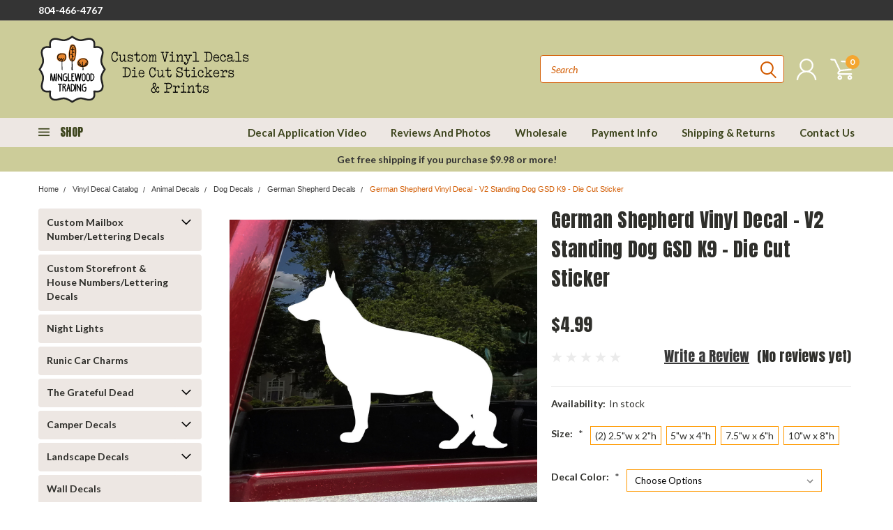

--- FILE ---
content_type: text/html; charset=UTF-8
request_url: https://www.minglewoodtrading.com/german-shepherd-vinyl-decal-v2-standing-dog-gsd-k9-die-cut-sticker/
body_size: 64416
content:
<!DOCTYPE html>
<html class="no-js" lang="en">
    <head>
        <title>German Shepherd Vinyl Decal - V2 Standing Dog GSD K9 - Die Cut Sticker</title>
        <meta property="product:price:amount" content="4.99" /><meta property="product:price:currency" content="USD" /><meta property="og:url" content="https://www.minglewoodtrading.com/german-shepherd-vinyl-decal-v2-standing-dog-gsd-k9-die-cut-sticker/" /><meta property="og:site_name" content="Minglewood Trading" /><meta name="keywords" content="die cut, vinyl, transfer, sticker"><link rel='canonical' href='https://www.minglewoodtrading.com/german-shepherd-vinyl-decal-v2-standing-dog-gsd-k9-die-cut-sticker/' /><meta name='platform' content='bigcommerce.stencil' /><meta property="og:type" content="product" />
<meta property="og:title" content="German Shepherd Vinyl Decal - V2 Standing Dog GSD K9 - Die Cut Sticker" />
<meta property="og:description" content="Explore high-quality vinyl decals for every surface, including cars, laptops, walls, and windows. From Viking runes to animal designs, cryptid stickers, and holiday decor, to large home address numbers and weather-resistant mailbox address stickers, we offer unique, durable designs for all tastes. Personalize your space or storefront with affordable, long-lasting decals perfect for Norse mythology fans, animal lovers, holiday decorators, or anyone customizing their vehicles and homes." />
<meta property="og:image" content="https://cdn11.bigcommerce.com/s-uy50rek/products/755/images/18366/GSDV2_2__78424.1583082777.500.750.jpg?c=2" />
<meta property="og:availability" content="instock" />
<meta property="pinterest:richpins" content="enabled" />
        
         
        
        <link href="https://fonts.googleapis.com/css?family=Racing+Sans+One" rel="stylesheet">
        <link href="https://fonts.googleapis.com/css?family=Lato:300,300i,400,400i,700,700i,900,900i" rel="stylesheet">
        <link href="https://fonts.googleapis.com/css?family=Anton" rel="stylesheet">
        <link href="https://fonts.googleapis.com/css?family=IBM+Plex+Sans+Condensed:300,300i,400,400i,700,700i|IBM+Plex+Sans:400,400i,700,700i" rel="stylesheet">
        <link href="https://cdn11.bigcommerce.com/s-uy50rek/product_images/favicon1.jpg?t=1467301258" rel="shortcut icon">
        <meta name="viewport" content="width=device-width, initial-scale=1, maximum-scale=1">

        <script>
            document.documentElement.className = document.documentElement.className.replace('no-js', 'js');
        </script>

        <script>
    function browserSupportsAllFeatures() {
        return window.Promise
            && window.fetch
            && window.URL
            && window.URLSearchParams
            && window.WeakMap
            // object-fit support
            && ('objectFit' in document.documentElement.style);
    }

    function loadScript(src) {
        var js = document.createElement('script');
        js.src = src;
        js.onerror = function () {
            console.error('Failed to load polyfill script ' + src);
        };
        document.head.appendChild(js);
    }

    if (!browserSupportsAllFeatures()) {
        loadScript('https://cdn11.bigcommerce.com/s-uy50rek/stencil/c22b59b0-18a9-013e-17ad-3acb6246895d/e/69416e10-18ac-013e-e2a3-4ec386eca907/dist/theme-bundle.polyfills.js');
    }
</script>

        <script>
            window.lazySizesConfig = window.lazySizesConfig || {};
            window.lazySizesConfig.loadMode = 1;
        </script>
        <script async src="https://cdn11.bigcommerce.com/s-uy50rek/stencil/c22b59b0-18a9-013e-17ad-3acb6246895d/e/69416e10-18ac-013e-e2a3-4ec386eca907/dist/theme-bundle.head_async.js"></script>

        <link href="https://fonts.googleapis.com/css?family=Lato:400,700,300%7CAnton:&display=swap" rel="stylesheet">
        <link data-stencil-stylesheet href="https://cdn11.bigcommerce.com/s-uy50rek/stencil/c22b59b0-18a9-013e-17ad-3acb6246895d/e/69416e10-18ac-013e-e2a3-4ec386eca907/css/theme-c9a84250-1e21-013e-348c-2ea59a6cfc7d.css" rel="stylesheet">
        <link data-stencil-stylesheet href="https://cdn11.bigcommerce.com/s-uy50rek/stencil/c22b59b0-18a9-013e-17ad-3acb6246895d/e/69416e10-18ac-013e-e2a3-4ec386eca907/css/pinnacle-c9a84250-1e21-013e-348c-2ea59a6cfc7d.css" rel="stylesheet">
        <link data-stencil-stylesheet href="https://cdn11.bigcommerce.com/s-uy50rek/stencil/c22b59b0-18a9-013e-17ad-3acb6246895d/e/69416e10-18ac-013e-e2a3-4ec386eca907/css/custom-c9a84250-1e21-013e-348c-2ea59a6cfc7d.css" rel="stylesheet">

        <!-- Start Tracking Code for analytics_facebook -->

<script>
!function(f,b,e,v,n,t,s){if(f.fbq)return;n=f.fbq=function(){n.callMethod?n.callMethod.apply(n,arguments):n.queue.push(arguments)};if(!f._fbq)f._fbq=n;n.push=n;n.loaded=!0;n.version='2.0';n.queue=[];t=b.createElement(e);t.async=!0;t.src=v;s=b.getElementsByTagName(e)[0];s.parentNode.insertBefore(t,s)}(window,document,'script','https://connect.facebook.net/en_US/fbevents.js');

fbq('set', 'autoConfig', 'false', '429837551102862');
fbq('dataProcessingOptions', ['LDU'], 0, 0);
fbq('init', '429837551102862', {"external_id":"a2adbbbd-b5d0-41aa-981c-8c33854ac497"});
fbq('set', 'agent', 'bigcommerce', '429837551102862');

function trackEvents() {
    var pathName = window.location.pathname;

    fbq('track', 'PageView', {}, "");

    // Search events start -- only fire if the shopper lands on the /search.php page
    if (pathName.indexOf('/search.php') === 0 && getUrlParameter('search_query')) {
        fbq('track', 'Search', {
            content_type: 'product_group',
            content_ids: [],
            search_string: getUrlParameter('search_query')
        });
    }
    // Search events end

    // Wishlist events start -- only fire if the shopper attempts to add an item to their wishlist
    if (pathName.indexOf('/wishlist.php') === 0 && getUrlParameter('added_product_id')) {
        fbq('track', 'AddToWishlist', {
            content_type: 'product_group',
            content_ids: []
        });
    }
    // Wishlist events end

    // Lead events start -- only fire if the shopper subscribes to newsletter
    if (pathName.indexOf('/subscribe.php') === 0 && getUrlParameter('result') === 'success') {
        fbq('track', 'Lead', {});
    }
    // Lead events end

    // Registration events start -- only fire if the shopper registers an account
    if (pathName.indexOf('/login.php') === 0 && getUrlParameter('action') === 'account_created') {
        fbq('track', 'CompleteRegistration', {}, "");
    }
    // Registration events end

    

    function getUrlParameter(name) {
        var cleanName = name.replace(/[\[]/, '\[').replace(/[\]]/, '\]');
        var regex = new RegExp('[\?&]' + cleanName + '=([^&#]*)');
        var results = regex.exec(window.location.search);
        return results === null ? '' : decodeURIComponent(results[1].replace(/\+/g, ' '));
    }
}

if (window.addEventListener) {
    window.addEventListener("load", trackEvents, false)
}
</script>
<noscript><img height="1" width="1" style="display:none" alt="null" src="https://www.facebook.com/tr?id=429837551102862&ev=PageView&noscript=1&a=plbigcommerce1.2&eid="/></noscript>

<!-- End Tracking Code for analytics_facebook -->

<!-- Start Tracking Code for analytics_googleanalytics -->

<script>
    (function(i,s,o,g,r,a,m){i['GoogleAnalyticsObject']=r;i[r]=i[r]||function(){
    (i[r].q=i[r].q||[]).push(arguments)},i[r].l=1*new Date();a=s.createElement(o),
    m=s.getElementsByTagName(o)[0];a.async=1;a.src=g;m.parentNode.insertBefore(a,m)
    })(window,document,'script','//www.google-analytics.com/analytics.js','ga');

    ga('create', 'UA-91430080-1', 'minglewoodtrading.com');
    ga('send', 'pageview');
    ga('require', 'ecommerce', 'ecommerce.js');

    function trackEcommerce() {
    this._addTrans = addTrans;
    this._addItem = addItems;
    this._trackTrans = trackTrans;
    }
    function addTrans(orderID,store,total,tax,shipping,city,state,country) {
    ga('ecommerce:addTransaction', {
        'id': orderID,
        'affiliation': store,
        'revenue': total,
        'tax': tax,
        'shipping': shipping,
        'city': city,
        'state': state,
        'country': country
    });
    }
    function addItems(orderID,sku,product,variation,price,qty) {
    ga('ecommerce:addItem', {
        'id': orderID,
        'sku': sku,
        'name': product,
        'category': variation,
        'price': price,
        'quantity': qty
    });
    }
    function trackTrans() {
        ga('ecommerce:send');
    }
    var pageTracker = new trackEcommerce();
</script>

<!-- End Tracking Code for analytics_googleanalytics -->

<!-- Start Tracking Code for analytics_googleanalytics4 -->

<script data-cfasync="false" src="https://cdn11.bigcommerce.com/shared/js/google_analytics4_bodl_subscribers-358423becf5d870b8b603a81de597c10f6bc7699.js" integrity="sha256-gtOfJ3Avc1pEE/hx6SKj/96cca7JvfqllWA9FTQJyfI=" crossorigin="anonymous"></script>
<script data-cfasync="false">
  (function () {
    window.dataLayer = window.dataLayer || [];

    function gtag(){
        dataLayer.push(arguments);
    }

    function initGA4(event) {
         function setupGtag() {
            function configureGtag() {
                gtag('js', new Date());
                gtag('set', 'developer_id.dMjk3Nj', true);
                gtag('config', 'G-6PL670XYC1');
            }

            var script = document.createElement('script');

            script.src = 'https://www.googletagmanager.com/gtag/js?id=G-6PL670XYC1';
            script.async = true;
            script.onload = configureGtag;

            document.head.appendChild(script);
        }

        setupGtag();

        if (typeof subscribeOnBodlEvents === 'function') {
            subscribeOnBodlEvents('G-6PL670XYC1', false);
        }

        window.removeEventListener(event.type, initGA4);
    }

    

    var eventName = document.readyState === 'complete' ? 'consentScriptsLoaded' : 'DOMContentLoaded';
    window.addEventListener(eventName, initGA4, false);
  })()
</script>

<!-- End Tracking Code for analytics_googleanalytics4 -->

<!-- Start Tracking Code for analytics_siteverification -->

<meta name="google-site-verification" content="LsugQ5y4-7raPmVxOGHsVOWOm3FhvaBrrjyWMbZCp_Q" />


<!-- End Tracking Code for analytics_siteverification -->


<script type="text/javascript" src="https://checkout-sdk.bigcommerce.com/v1/loader.js" defer ></script>
<script src="https://www.google.com/recaptcha/api.js" async defer></script>
<script type="text/javascript">
var BCData = {"product_attributes":{"sku":null,"upc":null,"mpn":null,"gtin":null,"weight":null,"base":true,"image":null,"price":{"without_tax":{"formatted":"$4.99","value":4.99,"currency":"USD"},"tax_label":"Tax"},"stock":null,"instock":true,"stock_message":null,"purchasable":true,"purchasing_message":null,"call_for_price_message":null}};
</script>
<script src='https://www.powr.io/powr.js?external-type=bigcommerce' async  ></script><!-- Hotjar Tracking Code for Site 3919984 (name missing) -->
<script>
    (function(h,o,t,j,a,r){
        h.hj=h.hj||function(){(h.hj.q=h.hj.q||[]).push(arguments)};
        h._hjSettings={hjid:3919984,hjsv:6};
        a=o.getElementsByTagName('head')[0];
        r=o.createElement('script');r.async=1;
        r.src=t+h._hjSettings.hjid+j+h._hjSettings.hjsv;
        a.appendChild(r);
    })(window,document,'https://static.hotjar.com/c/hotjar-','.js?sv=');
</script>
 <script data-cfasync="false" src="https://microapps.bigcommerce.com/bodl-events/1.9.4/index.js" integrity="sha256-Y0tDj1qsyiKBRibKllwV0ZJ1aFlGYaHHGl/oUFoXJ7Y=" nonce="" crossorigin="anonymous"></script>
 <script data-cfasync="false" nonce="">

 (function() {
    function decodeBase64(base64) {
       const text = atob(base64);
       const length = text.length;
       const bytes = new Uint8Array(length);
       for (let i = 0; i < length; i++) {
          bytes[i] = text.charCodeAt(i);
       }
       const decoder = new TextDecoder();
       return decoder.decode(bytes);
    }
    window.bodl = JSON.parse(decodeBase64("[base64]"));
 })()

 </script>

<script nonce="">
(function () {
    var xmlHttp = new XMLHttpRequest();

    xmlHttp.open('POST', 'https://bes.gcp.data.bigcommerce.com/nobot');
    xmlHttp.setRequestHeader('Content-Type', 'application/json');
    xmlHttp.send('{"store_id":"585704","timezone_offset":"-4.0","timestamp":"2026-01-21T21:45:51.65596500Z","visit_id":"9bd3f5b2-d831-4cbe-97df-dd18df8e3274","channel_id":1}');
})();
</script>


    </head>
    <body id="body" class="product-page-layout main  eleven-seventy     qty-box-visible">

      <!-- ACTIVE SHOPNAV DIM PAGE -->
            <div id="shopnav-dim-page" style="display: none;">
              <div style="top: 50%; left: 50%; display: none;" id="dialog" class="window">
                <div id="san"></div>
              </div>
              <div style="width: 2478px; font-size: 32pt; color:white; height: 1202px; display: none; opacity: 0.4;" id="mask"></div>
            </div>
            <!-- END ACTIVE SHOPNAV DIM PAGE -->

        <!-- snippet location header -->
        <svg data-src="https://cdn11.bigcommerce.com/s-uy50rek/stencil/c22b59b0-18a9-013e-17ad-3acb6246895d/e/69416e10-18ac-013e-e2a3-4ec386eca907/img/icon-sprite.svg" class="icons-svg-sprite"></svg>


        <div class="header-container main-top">

<div class="top-menu">
    <div class="content">
         <a href="#" class="mobileMenu-toggle" data-mobile-menu-toggle="menu">
            <span class="mobileMenu-toggleIcon">Toggle menu</span>
        </a>

        <!-- OPTIONAL SHORT MESSAGE LINK -->
        <!-- <div class="left">
          <a class="optional-message-link" href="">Put an optional message here.</a>
        </div> -->

        <div class="left phone-number">
            <a href="tel:804-466-4767">804-466-4767</a>
        </div>

        <!-- MOBILE LOGIN / LOGOUT -->
        <div class="right top mobile">
          <div class="mobile-login">
              <li class="mobile-search">
                <a aria-label="search" name="search" class="navUser-action account search" href="#"><svg><use xlink:href="#icon-search" /></svg></a>
                
              </li>            
                 <li class="mobile-account">
                         <a class="" href="/login.php"><a class="" href="/login.php"><svg><use xlink:href="#icon-user" /></svg></a>
                  </li>
          </div>

        <!-- MOBILE CART -->
        <div class="mobile-cart">
        <li class="navUser-item navUser-item--cart mobile">
            <a
                class="navUser-action"
                data-cart-preview
                data-dropdown="cart-preview-dropdown"
                data-options="align:right"
                href="/cart.php">
                <span class="navUser-item-cartLabel"><svg><use xlink:href="#icon-cart" /></svg></span> <span class="countPill cart-quantity">0</span>
            </a>

            <div class="dropdown-menu cart-dropdown-menu" id="cart-preview-dropdown" data-dropdown-content aria-hidden="true"></div>
        </li>
      </div>
    </div>


        <div class="right account-links ">


          <div class="account-link currency-converter">
            <ul class="navPages-list navPages-list--user">
            </ul>
          </div>


              <div class="mobile-login top-account-access">
                     <li class="">
                             <!-- <a class="" href="/login.php"><a class="" href="/login.php">Login</a>&nbsp;<span class="">or</span>&nbsp;<a class="" href="/login.php?action=create_account">Sign Up</a> -->
                      </li>
              </div>


        </div>
        <div class="clear"></div>
    </div>
</div>

<div class="header-container full-width  full-width">
  <div class="header-padding">
  <div class="header-padding">
  <header class="header" role="banner">


<!-- LEFT ALIGNED LOGO -->
  <div class="header-container-left-aligned-logo">
    <div class="header-logo header-logo--left">
      <a class="logo-link" href="https://www.minglewoodtrading.com/">
        <img class="" src="https://cdn11.bigcommerce.com/s-uy50rek/images/stencil/original/artboard_19_21x_1747234342__81989.original.png" alt="Minglewood Trading" title="Minglewood Trading">
</a>
    </div>
    <div class="navPages-container inside-header left-logo" id="menu" data-menu>
      <nav class="navPages">
        <div class="navPages-quickSearch right searchbar">
            <div class="container">
    <!-- snippet location forms_search -->
    <form class="form" action="/search.php">
        <fieldset class="form-fieldset">
            <div class="form-field">
                <label class="u-hiddenVisually" for="search_query">Search</label>
                <input class="form-input" data-search-quick name="search_query" id="search_query" data-error-message="Search field cannot be empty." placeholder="Search" autocomplete="off">
                <div class="search-icon"><svg><use xlink:href="#icon-search" /></svg></div>
                <input class="button button--primary form-prefixPostfix-button--postfix" type="submit" value="">
            </div>
        </fieldset>
        <div class="clear"></div>
    </form>
    <a href="#" class="reset quicksearch" aria-label="reset search" role="button">
      <span class="reset" aria-hidden="true">Reset Search</span>
    </a>
    <a href="#" class="modal-close custom-quick-search" aria-label="Close" role="button">
      <span aria-hidden="true">&#215;</span>
    </a>
    <section class="quickSearchResults" data-bind="html: results">
    </section>
</div>
        </div>
      </nav>
    </div>
    <div class="right account-links desktop inside-header left-aligned-logo">
              <ul class="account-link enabled">
    <li class="navUser-item navUser-item--account">
        <a class="navUser-action with-login" href="/login.php"><svg><use xlink:href="#icon-user" /></svg></a>
        <!-- <a class="navUser-action login" href="/login.php">Login</a> -->
     </li>

<li class="navUser-item navUser-item--cart desktop">
  <a
  class="navUser-action"
  data-cart-preview
  data-dropdown="cart-preview-dropdown"
  data-options="align:right"
  href="/cart.php">
  <span class="navUser-item-cartLabel"><svg><use xlink:href="#icon-cart" /></svg></span> <span class="countPill cart-quantity">0</span>
  </a>

<div class="dropdown-menu cart-dropdown-menu" id="cart-preview-dropdown" data-dropdown-content aria-hidden="true"></div>
</li>
</ul>
    </div>
  </div>



<!-- CENTER ALIGNED LOGO -->


<!-- RIGHT ALIGNED LOGO -->



<div class="clear"></div>
<div class="mobile-menu navPages-container" id="menu" data-menu>

  <div class="navPages-quickSearch right searchbar mobile-search">
      <div class="container mobile-quick-search">
    <!-- snippet location forms_search -->
    <form class="form" action="/search.php">
        <fieldset class="form-fieldset">
            <div class="form-field">
                <label class="u-hiddenVisually" for="search_query">Search</label>
                <input class="form-input" data-search-quick name="search_query" id="search_query" data-error-message="Search field cannot be empty." placeholder="Search" autocomplete="off">
                <div class="search-icon"><svg><use xlink:href="#icon-search" /></svg></div>
                <input class="button button--primary form-prefixPostfix-button--postfix" type="submit" value="">
            </div>
        </fieldset>
        <div class="clear"></div>
    </form>
    <div class="mobile-reset">
      <a href="#" class="reset quicksearch" aria-label="reset search" role="button">
        <span class="reset" aria-hidden="true">Reset Search</span>
      </a>
      <a href="#" class="modal-close custom-quick-search" aria-label="Close" role="button">
        <span aria-hidden="true">&#215;</span>
      </a>
      <div class="clear"></div>
    </div>
    <section class="quickSearchResults" data-bind="html: results">
    </section>
</div>
  </div>

        <nav class="navPages mobile">   
    <ul class="navPages-list">
        <div class="nav-align center">
        <div class="custom-pages-nav">
            <div id="mobile-menu">
                <div class="category-menu">
                    <h2 class="container-header mobile">Shop By Category</h2>
                      <li class="navPages-item mobile">
                        <a class="navPages-action navPages-action-depth-max has-subMenu is-root topLevel" href="https://www.minglewoodtrading.com/custom-mailbox-number-lettering-decals/">
    Custom Mailbox Number/Lettering Decals <i class="main-nav" aria-hidden="true"><svg xmlns="http://www.w3.org/2000/svg" xmlns:xlink="http://www.w3.org/1999/xlink" version="1.1" id="Layer_1" x="0px" y="0px" viewBox="0 0 358 512" style="enable-background:new 0 0 358 512;" xml:space="preserve">
<path d="M180.8,393c-1.6,1.6-4.1,1.6-5.6,0L6,223.8c-1.5-1.5-1.6-4-0.1-5.5l22.7-22.7c1-1,2.1-1.2,2.9-1.2c0.7,0,1.8,0.2,2.7,1.1  l144,143.7l143.8-143.8c1-1,2.1-1.2,2.9-1.2c0.7,0,1.8,0.2,2.7,1.1l22.8,22.7c1.5,1.5,1.6,4,0.1,5.5L180.8,393z"/>
</svg></i>
</a>
<div class="navPage-subMenu" id="navPages-132" aria-hidden="true" tabindex="-1">
    <ul class="navPage-subMenu-list">
            <li class="navPage-subMenu-item">
                    <a
                        class="navPage-subMenu-action navPages-action has-subMenu"
                        href="https://www.minglewoodtrading.com/view-by-size-1/"
                        data-collapsible="navPages-133"
                        data-collapsible-disabled-breakpoint="medium"
                        data-collapsible-disabled-state="open"
                        data-collapsible-enabled-state="closed">
                        View By Size <i aria-hidden="true"><svg xmlns="http://www.w3.org/2000/svg" xmlns:xlink="http://www.w3.org/1999/xlink" version="1.1" id="Layer_1" x="0px" y="0px" viewBox="0 0 358 512" style="enable-background:new 0 0 358 512;" xml:space="preserve">
<path d="M180.8,393c-1.6,1.6-4.1,1.6-5.6,0L6,223.8c-1.5-1.5-1.6-4-0.1-5.5l22.7-22.7c1-1,2.1-1.2,2.9-1.2c0.7,0,1.8,0.2,2.7,1.1  l144,143.7l143.8-143.8c1-1,2.1-1.2,2.9-1.2c0.7,0,1.8,0.2,2.7,1.1l22.8,22.7c1.5,1.5,1.6,4,0.1,5.5L180.8,393z"/>
</svg></i>
                    </a>
                    <ul class="navPage-childList" id="navPages-133">
                        <li class="navPage-childList-item navPage-subMenu-item">
                                <a class="navPage-childList-action navPages-action" href="https://www.minglewoodtrading.com/1-1-75-inches-tall/">1 - 1.75 Inches Tall</a>
                        </li>
                        <li class="navPage-childList-item navPage-subMenu-item">
                                <a class="navPage-childList-action navPages-action" href="https://www.minglewoodtrading.com/2-2-75-inches-tall/">2 - 2.75 Inches Tall</a>
                        </li>
                        <li class="navPage-childList-item navPage-subMenu-item">
                                <a class="navPage-childList-action navPages-action" href="https://www.minglewoodtrading.com/3-3-75-inches-tall/">3 - 3.75 Inches Tall</a>
                        </li>
                        <li class="navPage-childList-item navPage-subMenu-item">
                                <a class="navPage-childList-action navPages-action" href="https://www.minglewoodtrading.com/4-4-75-inches-tall/">4 - 4.75 Inches Tall</a>
                        </li>
                        <li class="navPage-childList-item navPage-subMenu-item">
                                <a class="navPage-childList-action navPages-action" href="https://www.minglewoodtrading.com/5-5-75-inches-tall/">5 - 5.75 Inches Tall</a>
                        </li>
                        <li class="navPage-childList-item navPage-subMenu-item">
                                <a class="navPage-childList-action navPages-action" href="https://www.minglewoodtrading.com/6-inches-tall/">6+ Inches Tall</a>
                        </li>
                    </ul>
            </li>
            <li class="navPage-subMenu-item">
                    <a
                        class="navPage-subMenu-action navPages-action has-subMenu"
                        href="https://www.minglewoodtrading.com/view-by-font/"
                        data-collapsible="navPages-164"
                        data-collapsible-disabled-breakpoint="medium"
                        data-collapsible-disabled-state="open"
                        data-collapsible-enabled-state="closed">
                        View By Font <i aria-hidden="true"><svg xmlns="http://www.w3.org/2000/svg" xmlns:xlink="http://www.w3.org/1999/xlink" version="1.1" id="Layer_1" x="0px" y="0px" viewBox="0 0 358 512" style="enable-background:new 0 0 358 512;" xml:space="preserve">
<path d="M180.8,393c-1.6,1.6-4.1,1.6-5.6,0L6,223.8c-1.5-1.5-1.6-4-0.1-5.5l22.7-22.7c1-1,2.1-1.2,2.9-1.2c0.7,0,1.8,0.2,2.7,1.1  l144,143.7l143.8-143.8c1-1,2.1-1.2,2.9-1.2c0.7,0,1.8,0.2,2.7,1.1l22.8,22.7c1.5,1.5,1.6,4,0.1,5.5L180.8,393z"/>
</svg></i>
                    </a>
                    <ul class="navPage-childList" id="navPages-164">
                        <li class="navPage-childList-item navPage-subMenu-item">
                                <a class="navPage-childList-action navPages-action" href="https://www.minglewoodtrading.com/amarante-mailbox-numbers/">Amarante Mailbox Numbers</a>
                        </li>
                        <li class="navPage-childList-item navPage-subMenu-item">
                                <a class="navPage-childList-action navPages-action" href="https://www.minglewoodtrading.com/americana-number-decals/">Americana Number Decals</a>
                        </li>
                        <li class="navPage-childList-item navPage-subMenu-item">
                                <a class="navPage-childList-action navPages-action" href="https://www.minglewoodtrading.com/ariel-mailbox-numbers/">Ariel Mailbox Numbers</a>
                        </li>
                        <li class="navPage-childList-item navPage-subMenu-item">
                                <a class="navPage-childList-action navPages-action" href="https://www.minglewoodtrading.com/auther-mailbox-numbers/">Auther Mailbox Numbers</a>
                        </li>
                        <li class="navPage-childList-item navPage-subMenu-item">
                                <a class="navPage-childList-action navPages-action" href="https://www.minglewoodtrading.com/balmoral-mailbox-numbers/">Balmoral Mailbox Numbers</a>
                        </li>
                        <li class="navPage-childList-item navPage-subMenu-item">
                                <a class="navPage-childList-action navPages-action" href="https://www.minglewoodtrading.com/baskerville-mailbox-numbers/">Baskerville Mailbox Numbers</a>
                        </li>
                        <li class="navPage-childList-item navPage-subMenu-item">
                                <a class="navPage-childList-action navPages-action" href="https://www.minglewoodtrading.com/book-antiqua-mailbox-numbers/">Book Antiqua Mailbox Numbers</a>
                        </li>
                        <li class="navPage-childList-item navPage-subMenu-item">
                                <a class="navPage-childList-action navPages-action" href="https://www.minglewoodtrading.com/brody-mailbox-numbers/">Brody Mailbox Numbers</a>
                        </li>
                        <li class="navPage-childList-item navPage-subMenu-item">
                                <a class="navPage-childList-action navPages-action" href="https://www.minglewoodtrading.com/caslon-mailbox-numbers/">Caslon Mailbox Numbers</a>
                        </li>
                        <li class="navPage-childList-item navPage-subMenu-item">
                                <a class="navPage-childList-action navPages-action" href="https://www.minglewoodtrading.com/century-schoolbook-mailbox-numbers/">Century Schoolbook Mailbox Numbers</a>
                        </li>
                        <li class="navPage-childList-item navPage-subMenu-item">
                                <a class="navPage-childList-action navPages-action" href="https://www.minglewoodtrading.com/clarendon-mailbox-numbers/">Clarendon Mailbox Numbers</a>
                        </li>
                        <li class="navPage-childList-item navPage-subMenu-item">
                                <a class="navPage-childList-action navPages-action" href="https://www.minglewoodtrading.com/copasetic-mailbox-numbers/">Copasetic Mailbox Numbers</a>
                        </li>
                        <li class="navPage-childList-item navPage-subMenu-item">
                                <a class="navPage-childList-action navPages-action" href="https://www.minglewoodtrading.com/deutsch-gothic-mailbox-numbers/">Deutsch Gothic Mailbox Numbers</a>
                        </li>
                        <li class="navPage-childList-item navPage-subMenu-item">
                                <a class="navPage-childList-action navPages-action" href="https://www.minglewoodtrading.com/droid-mailbox-numbers/">Droid Mailbox Numbers</a>
                        </li>
                        <li class="navPage-childList-item navPage-subMenu-item">
                                <a class="navPage-childList-action navPages-action" href="https://www.minglewoodtrading.com/duchess-mailbox-numbers/">Duchess Mailbox Numbers</a>
                        </li>
                        <li class="navPage-childList-item navPage-subMenu-item">
                                <a class="navPage-childList-action navPages-action" href="https://www.minglewoodtrading.com/dyer-arts-crafts-mailbox-numbers/">Dyer Arts &amp; Crafts Mailbox Numbers</a>
                        </li>
                        <li class="navPage-childList-item navPage-subMenu-item">
                                <a class="navPage-childList-action navPages-action" href="https://www.minglewoodtrading.com/eurotypo-bodoni-mailbox-numbers/">Eurotypo Bodoni Mailbox Numbers</a>
                        </li>
                        <li class="navPage-childList-item navPage-subMenu-item">
                                <a class="navPage-childList-action navPages-action" href="https://www.minglewoodtrading.com/futura-mailbox-numbers/">Futura Mailbox Numbers</a>
                        </li>
                        <li class="navPage-childList-item navPage-subMenu-item">
                                <a class="navPage-childList-action navPages-action" href="https://www.minglewoodtrading.com/garamond-bold-mailbox-numbers/">Garamond Bold Mailbox Numbers</a>
                        </li>
                        <li class="navPage-childList-item navPage-subMenu-item">
                                <a class="navPage-childList-action navPages-action" href="https://www.minglewoodtrading.com/georgia-mailbox-numbers/">Georgia Mailbox Numbers</a>
                        </li>
                        <li class="navPage-childList-item navPage-subMenu-item">
                                <a class="navPage-childList-action navPages-action" href="https://www.minglewoodtrading.com/gotham-mailbox-numbers/">Gotham Mailbox Numbers</a>
                        </li>
                        <li class="navPage-childList-item navPage-subMenu-item">
                                <a class="navPage-childList-action navPages-action" href="https://www.minglewoodtrading.com/helvetica-mailbox-numbers/">Helvetica Mailbox Numbers</a>
                        </li>
                        <li class="navPage-childList-item navPage-subMenu-item">
                                <a class="navPage-childList-action navPages-action" href="https://www.minglewoodtrading.com/impact-mailbox-numbers/">Impact Mailbox Numbers</a>
                        </li>
                        <li class="navPage-childList-item navPage-subMenu-item">
                                <a class="navPage-childList-action navPages-action" href="https://www.minglewoodtrading.com/libre-baskerville-mailbox-numbers/">Libre Baskerville Mailbox Numbers</a>
                        </li>
                        <li class="navPage-childList-item navPage-subMenu-item">
                                <a class="navPage-childList-action navPages-action" href="https://www.minglewoodtrading.com/monotype-corsiva-mailbox-numbers/">Monotype Corsiva Mailbox Numbers</a>
                        </li>
                        <li class="navPage-childList-item navPage-subMenu-item">
                                <a class="navPage-childList-action navPages-action" href="https://www.minglewoodtrading.com/noir-mailbox-numbers/">Noir Mailbox Numbers</a>
                        </li>
                        <li class="navPage-childList-item navPage-subMenu-item">
                                <a class="navPage-childList-action navPages-action" href="https://www.minglewoodtrading.com/old-caledonia-mailbox-numbers/">Old Caledonia Mailbox Numbers</a>
                        </li>
                        <li class="navPage-childList-item navPage-subMenu-item">
                                <a class="navPage-childList-action navPages-action" href="https://www.minglewoodtrading.com/old-standard-mailbox-numbers/">Old Standard Mailbox Numbers</a>
                        </li>
                        <li class="navPage-childList-item navPage-subMenu-item">
                                <a class="navPage-childList-action navPages-action" href="https://www.minglewoodtrading.com/plaza-mailbox-numbers/">Plaza Mailbox Numbers</a>
                        </li>
                        <li class="navPage-childList-item navPage-subMenu-item">
                                <a class="navPage-childList-action navPages-action" href="https://www.minglewoodtrading.com/poor-richard-mailbox-numbers/">Poor Richard Mailbox Numbers</a>
                        </li>
                        <li class="navPage-childList-item navPage-subMenu-item">
                                <a class="navPage-childList-action navPages-action" href="https://www.minglewoodtrading.com/rousseau-mailbox-numbers/">Rousseau Mailbox Numbers</a>
                        </li>
                        <li class="navPage-childList-item navPage-subMenu-item">
                                <a class="navPage-childList-action navPages-action" href="https://www.minglewoodtrading.com/script-mt-mailbox-numbers/">Script MT Mailbox Numbers</a>
                        </li>
                        <li class="navPage-childList-item navPage-subMenu-item">
                                <a class="navPage-childList-action navPages-action" href="https://www.minglewoodtrading.com/sequel-sans-mailbox-numbers/">Sequel Sans Mailbox Numbers</a>
                        </li>
                        <li class="navPage-childList-item navPage-subMenu-item">
                                <a class="navPage-childList-action navPages-action" href="https://www.minglewoodtrading.com/times-new-roman-mailbox-numbers/">Times New Roman Mailbox Numbers</a>
                        </li>
                    </ul>
            </li>
            <li class="navPage-subMenu-item">
                    <a class="navPage-subMenu-action navPages-action" href="https://www.minglewoodtrading.com/mailbox-letter-sheets/">Mailbox Letter Sheets</a>
            </li>
            <li class="navPage-subMenu-item">
                    <a class="navPage-subMenu-action navPages-action" href="https://www.minglewoodtrading.com/stylized-mailbox-decals/">Stylized Mailbox Decals</a>
            </li>
            <li class="navPage-subMenu-item">
                    <a class="navPage-subMenu-action navPages-action" href="https://www.minglewoodtrading.com/vertical-mailbox-numbers/">Vertical Mailbox Numbers</a>
            </li>
        <!-- END COMMENT OUT THE FOLLOWING SECTION TO ENABLE MAX NAV LEVELS -->
    </ul>
</div>
                      </li>
                      <li class="navPages-item mobile">
                        <a class="navPages-action" href="https://www.minglewoodtrading.com/custom-storefront-house-numbers-lettering/">Custom Storefront &amp; House Numbers/Lettering Decals</a>
                      </li>
                      <li class="navPages-item mobile">
                        <a class="navPages-action" href="https://www.minglewoodtrading.com/night-lights/">Night Lights</a>
                      </li>
                      <li class="navPages-item mobile">
                        <a class="navPages-action" href="https://www.minglewoodtrading.com/runic-car-charms/">Runic Car Charms</a>
                      </li>
                      <li class="navPages-item mobile">
                        <a class="navPages-action navPages-action-depth-max has-subMenu is-root topLevel" href="https://www.minglewoodtrading.com/the-grateful-dead/">
    The Grateful Dead <i class="main-nav" aria-hidden="true"><svg xmlns="http://www.w3.org/2000/svg" xmlns:xlink="http://www.w3.org/1999/xlink" version="1.1" id="Layer_1" x="0px" y="0px" viewBox="0 0 358 512" style="enable-background:new 0 0 358 512;" xml:space="preserve">
<path d="M180.8,393c-1.6,1.6-4.1,1.6-5.6,0L6,223.8c-1.5-1.5-1.6-4-0.1-5.5l22.7-22.7c1-1,2.1-1.2,2.9-1.2c0.7,0,1.8,0.2,2.7,1.1  l144,143.7l143.8-143.8c1-1,2.1-1.2,2.9-1.2c0.7,0,1.8,0.2,2.7,1.1l22.8,22.7c1.5,1.5,1.6,4,0.1,5.5L180.8,393z"/>
</svg></i>
</a>
<div class="navPage-subMenu" id="navPages-53" aria-hidden="true" tabindex="-1">
    <ul class="navPage-subMenu-list">
            <li class="navPage-subMenu-item">
                    <a class="navPage-subMenu-action navPages-action" href="https://www.minglewoodtrading.com/suncatchers/">Suncatchers</a>
            </li>
            <li class="navPage-subMenu-item">
                    <a
                        class="navPage-subMenu-action navPages-action has-subMenu"
                        href="https://www.minglewoodtrading.com/the-grateful-dead-die-cut-stickers/"
                        data-collapsible="navPages-199"
                        data-collapsible-disabled-breakpoint="medium"
                        data-collapsible-disabled-state="open"
                        data-collapsible-enabled-state="closed">
                        The Grateful Dead Die-Cut Stickers <i aria-hidden="true"><svg xmlns="http://www.w3.org/2000/svg" xmlns:xlink="http://www.w3.org/1999/xlink" version="1.1" id="Layer_1" x="0px" y="0px" viewBox="0 0 358 512" style="enable-background:new 0 0 358 512;" xml:space="preserve">
<path d="M180.8,393c-1.6,1.6-4.1,1.6-5.6,0L6,223.8c-1.5-1.5-1.6-4-0.1-5.5l22.7-22.7c1-1,2.1-1.2,2.9-1.2c0.7,0,1.8,0.2,2.7,1.1  l144,143.7l143.8-143.8c1-1,2.1-1.2,2.9-1.2c0.7,0,1.8,0.2,2.7,1.1l22.8,22.7c1.5,1.5,1.6,4,0.1,5.5L180.8,393z"/>
</svg></i>
                    </a>
                    <ul class="navPage-childList" id="navPages-199">
                        <li class="navPage-childList-item navPage-subMenu-item">
                                <a class="navPage-childList-action navPages-action" href="https://www.minglewoodtrading.com/make-america-grateful-again-sticker/">Make America Grateful Again Sticker</a>
                        </li>
                        <li class="navPage-childList-item navPage-subMenu-item">
                                <a class="navPage-childList-action navPages-action" href="https://www.minglewoodtrading.com/the-grateful-dead-sticker-gift-set/">The Grateful Dead Sticker Gift Set</a>
                        </li>
                        <li class="navPage-childList-item navPage-subMenu-item">
                                <a class="navPage-childList-action navPages-action" href="https://www.minglewoodtrading.com/aint-no-place-id-rather-be-sticker/">Ain&#x27;t No Place I&#x27;d Rather Be Sticker</a>
                        </li>
                        <li class="navPage-childList-item navPage-subMenu-item">
                                <a class="navPage-childList-action navPages-action" href="https://www.minglewoodtrading.com/aint-no-time-to-hate-sticker/">Ain&#x27;t No Time To Hate Sticker</a>
                        </li>
                        <li class="navPage-childList-item navPage-subMenu-item">
                                <a class="navPage-childList-action navPages-action" href="https://www.minglewoodtrading.com/biodtl-sticker/">BIODTL Sticker</a>
                        </li>
                        <li class="navPage-childList-item navPage-subMenu-item">
                                <a class="navPage-childList-action navPages-action" href="https://www.minglewoodtrading.com/china-rider-sticker/">China Rider Sticker</a>
                        </li>
                        <li class="navPage-childList-item navPage-subMenu-item">
                                <a class="navPage-childList-action navPages-action" href="https://www.minglewoodtrading.com/dark-star-sticker/">Dark Star Sticker</a>
                        </li>
                        <li class="navPage-childList-item navPage-subMenu-item">
                                <a class="navPage-childList-action navPages-action" href="https://www.minglewoodtrading.com/estimated-eyes-sticker/">Estimated&gt;Eyes Sticker</a>
                        </li>
                        <li class="navPage-childList-item navPage-subMenu-item">
                                <a class="navPage-childList-action navPages-action" href="https://www.minglewoodtrading.com/gdtrfb-sticker/">GDTRFB Sticker</a>
                        </li>
                        <li class="navPage-childList-item navPage-subMenu-item">
                                <a class="navPage-childList-action navPages-action" href="https://www.minglewoodtrading.com/help-slip-frank-sticker/">HELP&gt;SLIP&gt;FRANK Sticker</a>
                        </li>
                        <li class="navPage-childList-item navPage-subMenu-item">
                                <a class="navPage-childList-action navPages-action" href="https://www.minglewoodtrading.com/mama-tried-sticker/">Mama Tried Sticker</a>
                        </li>
                        <li class="navPage-childList-item navPage-subMenu-item">
                                <a class="navPage-childList-action navPages-action" href="https://www.minglewoodtrading.com/morning-dew-sticker/">Morning Dew Sticker</a>
                        </li>
                        <li class="navPage-childList-item navPage-subMenu-item">
                                <a class="navPage-childList-action navPages-action" href="https://www.minglewoodtrading.com/nfa-gdtrfb-sticker/">NFA&gt;GDTRFB Sticker</a>
                        </li>
                        <li class="navPage-childList-item navPage-subMenu-item">
                                <a class="navPage-childList-action navPages-action" href="https://www.minglewoodtrading.com/pitb-ujb-pitb-sticker/">PITB&gt;UJB&gt;PITB Sticker</a>
                        </li>
                        <li class="navPage-childList-item navPage-subMenu-item">
                                <a class="navPage-childList-action navPages-action" href="https://www.minglewoodtrading.com/scarlet-fire-sticker/">Scarlet Fire Sticker</a>
                        </li>
                        <li class="navPage-childList-item navPage-subMenu-item">
                                <a class="navPage-childList-action navPages-action" href="https://www.minglewoodtrading.com/sunshine-daydream-sticker/">Sunshine Daydream Sticker</a>
                        </li>
                        <li class="navPage-childList-item navPage-subMenu-item">
                                <a class="navPage-childList-action navPages-action" href="https://www.minglewoodtrading.com/thank-you-jerry-sticker/">Thank You Jerry Sticker</a>
                        </li>
                        <li class="navPage-childList-item navPage-subMenu-item">
                                <a class="navPage-childList-action navPages-action" href="https://www.minglewoodtrading.com/virginia-is-for-deadheads-sticker/">Virginia Is For Deadheads Sticker</a>
                        </li>
                        <li class="navPage-childList-item navPage-subMenu-item">
                                <a class="navPage-childList-action navPages-action" href="https://www.minglewoodtrading.com/weir-everywhere-sticker/">Weir Everywhere Sticker</a>
                        </li>
                    </ul>
            </li>
            <li class="navPage-subMenu-item">
                    <a class="navPage-subMenu-action navPages-action" href="https://www.minglewoodtrading.com/the-grateful-dead-vinyl-decals/">The Grateful Dead Vinyl Decals</a>
            </li>
            <li class="navPage-subMenu-item">
                    <a class="navPage-subMenu-action navPages-action" href="https://www.minglewoodtrading.com/the-grateful-dead-digital-prints/">The Grateful Dead Digital Prints</a>
            </li>
        <!-- END COMMENT OUT THE FOLLOWING SECTION TO ENABLE MAX NAV LEVELS -->
    </ul>
</div>
                      </li>
                      <li class="navPages-item mobile">
                        <a class="navPages-action navPages-action-depth-max has-subMenu is-root topLevel" href="https://www.minglewoodtrading.com/camper-decals/">
    Camper Decals <i class="main-nav" aria-hidden="true"><svg xmlns="http://www.w3.org/2000/svg" xmlns:xlink="http://www.w3.org/1999/xlink" version="1.1" id="Layer_1" x="0px" y="0px" viewBox="0 0 358 512" style="enable-background:new 0 0 358 512;" xml:space="preserve">
<path d="M180.8,393c-1.6,1.6-4.1,1.6-5.6,0L6,223.8c-1.5-1.5-1.6-4-0.1-5.5l22.7-22.7c1-1,2.1-1.2,2.9-1.2c0.7,0,1.8,0.2,2.7,1.1  l144,143.7l143.8-143.8c1-1,2.1-1.2,2.9-1.2c0.7,0,1.8,0.2,2.7,1.1l22.8,22.7c1.5,1.5,1.6,4,0.1,5.5L180.8,393z"/>
</svg></i>
</a>
<div class="navPage-subMenu" id="navPages-102" aria-hidden="true" tabindex="-1">
    <ul class="navPage-subMenu-list">
            <li class="navPage-subMenu-item">
                    <a class="navPage-subMenu-action navPages-action" href="https://www.minglewoodtrading.com/funny-camper-decals/">Funny Camper Decals</a>
            </li>
            <li class="navPage-subMenu-item">
                    <a class="navPage-subMenu-action navPages-action" href="https://www.minglewoodtrading.com/mothman-camper-decals/">Mothman Camper Decals</a>
            </li>
            <li class="navPage-subMenu-item">
                    <a class="navPage-subMenu-action navPages-action" href="https://www.minglewoodtrading.com/bear-camper-decals/">Bear Camper Decals</a>
            </li>
            <li class="navPage-subMenu-item">
                    <a class="navPage-subMenu-action navPages-action" href="https://www.minglewoodtrading.com/lake-camper-decals/">Lake Camper Decals</a>
            </li>
            <li class="navPage-subMenu-item">
                    <a class="navPage-subMenu-action navPages-action" href="https://www.minglewoodtrading.com/bigfoot/">Bigfoot Camper Decals</a>
            </li>
            <li class="navPage-subMenu-item">
                    <a class="navPage-subMenu-action navPages-action" href="https://www.minglewoodtrading.com/pop-up-camper-decals/">Pop-Up Camper Decals</a>
            </li>
            <li class="navPage-subMenu-item">
                    <a class="navPage-subMenu-action navPages-action" href="https://www.minglewoodtrading.com/ufo-camper-decals/">UFO Camper Decals</a>
            </li>
            <li class="navPage-subMenu-item">
                    <a class="navPage-subMenu-action navPages-action" href="https://www.minglewoodtrading.com/deer-camper-decals/">Deer &amp; Moose Camper Decals</a>
            </li>
            <li class="navPage-subMenu-item">
                    <a class="navPage-subMenu-action navPages-action" href="https://www.minglewoodtrading.com/horse-camper-decals/">Horse Camper Decals</a>
            </li>
            <li class="navPage-subMenu-item">
                    <a class="navPage-subMenu-action navPages-action" href="https://www.minglewoodtrading.com/wolf-camper-decals/">Wolf Camper Decals</a>
            </li>
            <li class="navPage-subMenu-item">
                    <a class="navPage-subMenu-action navPages-action" href="https://www.minglewoodtrading.com/dino-camper-decals/">Dino Camper Decals</a>
            </li>
            <li class="navPage-subMenu-item">
                    <a class="navPage-subMenu-action navPages-action" href="https://www.minglewoodtrading.com/bird-camper-decals/">Bird Camper Decals</a>
            </li>
            <li class="navPage-subMenu-item">
                    <a class="navPage-subMenu-action navPages-action" href="https://www.minglewoodtrading.com/desert-camper-decals/">Desert Camper Decals</a>
            </li>
            <li class="navPage-subMenu-item">
                    <a class="navPage-subMenu-action navPages-action" href="https://www.minglewoodtrading.com/mountain-camper-decals/">Mountain Camper Decals</a>
            </li>
            <li class="navPage-subMenu-item">
                    <a class="navPage-subMenu-action navPages-action" href="https://www.minglewoodtrading.com/beach-camper-decals/">Beach Camper Decals</a>
            </li>
        <!-- END COMMENT OUT THE FOLLOWING SECTION TO ENABLE MAX NAV LEVELS -->
    </ul>
</div>
                      </li>
                      <li class="navPages-item mobile">
                        <a class="navPages-action navPages-action-depth-max has-subMenu is-root topLevel" href="https://www.minglewoodtrading.com/landscape-decals/">
    Landscape Decals <i class="main-nav" aria-hidden="true"><svg xmlns="http://www.w3.org/2000/svg" xmlns:xlink="http://www.w3.org/1999/xlink" version="1.1" id="Layer_1" x="0px" y="0px" viewBox="0 0 358 512" style="enable-background:new 0 0 358 512;" xml:space="preserve">
<path d="M180.8,393c-1.6,1.6-4.1,1.6-5.6,0L6,223.8c-1.5-1.5-1.6-4-0.1-5.5l22.7-22.7c1-1,2.1-1.2,2.9-1.2c0.7,0,1.8,0.2,2.7,1.1  l144,143.7l143.8-143.8c1-1,2.1-1.2,2.9-1.2c0.7,0,1.8,0.2,2.7,1.1l22.8,22.7c1.5,1.5,1.6,4,0.1,5.5L180.8,393z"/>
</svg></i>
</a>
<div class="navPage-subMenu" id="navPages-511" aria-hidden="true" tabindex="-1">
    <ul class="navPage-subMenu-list">
            <li class="navPage-subMenu-item">
                    <a class="navPage-subMenu-action navPages-action" href="https://www.minglewoodtrading.com/beach-scenes/">Beach Scenes</a>
            </li>
            <li class="navPage-subMenu-item">
                    <a class="navPage-subMenu-action navPages-action" href="https://www.minglewoodtrading.com/bear-scenes/">Bear Scenes</a>
            </li>
            <li class="navPage-subMenu-item">
                    <a class="navPage-subMenu-action navPages-action" href="https://www.minglewoodtrading.com/bigfoot-scenes/">Bigfoot Scenes</a>
            </li>
            <li class="navPage-subMenu-item">
                    <a class="navPage-subMenu-action navPages-action" href="https://www.minglewoodtrading.com/bird-scenes/">Bird Scenes</a>
            </li>
            <li class="navPage-subMenu-item">
                    <a class="navPage-subMenu-action navPages-action" href="https://www.minglewoodtrading.com/deer-scenes/">Deer &amp; Moose Scenes</a>
            </li>
            <li class="navPage-subMenu-item">
                    <a class="navPage-subMenu-action navPages-action" href="https://www.minglewoodtrading.com/desert-scenes/">Desert Scenes</a>
            </li>
            <li class="navPage-subMenu-item">
                    <a class="navPage-subMenu-action navPages-action" href="https://www.minglewoodtrading.com/dinosaur-scenes/">Dinosaur Scenes</a>
            </li>
            <li class="navPage-subMenu-item">
                    <a class="navPage-subMenu-action navPages-action" href="https://www.minglewoodtrading.com/horse-scenes/">Horse Scenes</a>
            </li>
            <li class="navPage-subMenu-item">
                    <a class="navPage-subMenu-action navPages-action" href="https://www.minglewoodtrading.com/lake-scenes/">Lake Scenes</a>
            </li>
            <li class="navPage-subMenu-item">
                    <a class="navPage-subMenu-action navPages-action" href="https://www.minglewoodtrading.com/mothman-scenes/">Mothman Scenes</a>
            </li>
            <li class="navPage-subMenu-item">
                    <a class="navPage-subMenu-action navPages-action" href="https://www.minglewoodtrading.com/mountain-scenes/">Mountain Scenes</a>
            </li>
            <li class="navPage-subMenu-item">
                    <a class="navPage-subMenu-action navPages-action" href="https://www.minglewoodtrading.com/scenes-with-toys/">Scenes with Toys</a>
            </li>
            <li class="navPage-subMenu-item">
                    <a class="navPage-subMenu-action navPages-action" href="https://www.minglewoodtrading.com/ufo-scenes/">UFO Scenes</a>
            </li>
            <li class="navPage-subMenu-item">
                    <a class="navPage-subMenu-action navPages-action" href="https://www.minglewoodtrading.com/wolf-scenes/">Wolf Scenes</a>
            </li>
        <!-- END COMMENT OUT THE FOLLOWING SECTION TO ENABLE MAX NAV LEVELS -->
    </ul>
</div>
                      </li>
                      <li class="navPages-item mobile">
                        <a class="navPages-action" href="https://www.minglewoodtrading.com/wall-decals/">Wall Decals</a>
                      </li>
                      <li class="navPages-item mobile">
                        <a class="navPages-action" href="https://www.minglewoodtrading.com/cornhole-decals/">Cornhole Decals</a>
                      </li>
                      <li class="navPages-item mobile">
                        <a class="navPages-action navPages-action-depth-max has-subMenu is-root topLevel" href="https://www.minglewoodtrading.com/vinyl-decal-catalog/">
    Vinyl Decal Catalog <i class="main-nav" aria-hidden="true"><svg xmlns="http://www.w3.org/2000/svg" xmlns:xlink="http://www.w3.org/1999/xlink" version="1.1" id="Layer_1" x="0px" y="0px" viewBox="0 0 358 512" style="enable-background:new 0 0 358 512;" xml:space="preserve">
<path d="M180.8,393c-1.6,1.6-4.1,1.6-5.6,0L6,223.8c-1.5-1.5-1.6-4-0.1-5.5l22.7-22.7c1-1,2.1-1.2,2.9-1.2c0.7,0,1.8,0.2,2.7,1.1  l144,143.7l143.8-143.8c1-1,2.1-1.2,2.9-1.2c0.7,0,1.8,0.2,2.7,1.1l22.8,22.7c1.5,1.5,1.6,4,0.1,5.5L180.8,393z"/>
</svg></i>
</a>
<div class="navPage-subMenu" id="navPages-223" aria-hidden="true" tabindex="-1">
    <ul class="navPage-subMenu-list">
            <li class="navPage-subMenu-item">
                    <a class="navPage-subMenu-action navPages-action" href="https://www.minglewoodtrading.com/alien-decals/">Alien Decals</a>
            </li>
            <li class="navPage-subMenu-item">
                    <a class="navPage-subMenu-action navPages-action" href="https://www.minglewoodtrading.com/american-flag-decals/">American Flag Decals</a>
            </li>
            <li class="navPage-subMenu-item">
                    <a class="navPage-subMenu-action navPages-action" href="https://www.minglewoodtrading.com/angel-wing-decals/">Angel Wing Decals</a>
            </li>
            <li class="navPage-subMenu-item">
                    <a
                        class="navPage-subMenu-action navPages-action has-subMenu"
                        href="https://www.minglewoodtrading.com/animal-decals/"
                        data-collapsible="navPages-282"
                        data-collapsible-disabled-breakpoint="medium"
                        data-collapsible-disabled-state="open"
                        data-collapsible-enabled-state="closed">
                        Animal Decals <i aria-hidden="true"><svg xmlns="http://www.w3.org/2000/svg" xmlns:xlink="http://www.w3.org/1999/xlink" version="1.1" id="Layer_1" x="0px" y="0px" viewBox="0 0 358 512" style="enable-background:new 0 0 358 512;" xml:space="preserve">
<path d="M180.8,393c-1.6,1.6-4.1,1.6-5.6,0L6,223.8c-1.5-1.5-1.6-4-0.1-5.5l22.7-22.7c1-1,2.1-1.2,2.9-1.2c0.7,0,1.8,0.2,2.7,1.1  l144,143.7l143.8-143.8c1-1,2.1-1.2,2.9-1.2c0.7,0,1.8,0.2,2.7,1.1l22.8,22.7c1.5,1.5,1.6,4,0.1,5.5L180.8,393z"/>
</svg></i>
                    </a>
                    <ul class="navPage-childList" id="navPages-282">
                        <li class="navPage-childList-item navPage-subMenu-item">
                                <a class="navPage-childList-action navPages-action" href="https://www.minglewoodtrading.com/animal-lover-decals/">Animal Lover Decals</a>
                        </li>
                        <li class="navPage-childList-item navPage-subMenu-item">
                                <a class="navPage-childList-action navPages-action has-subMenu" href="https://www.minglewoodtrading.com/birds/">Birds</a>
                                <ul class="navPage-childList" id="navPages-291">
                                    <li class="navPage-childList-item">
                                        <a class="navPage-childList-action navPages-action" href="https://www.minglewoodtrading.com/budgie-decals/">Budgie Decals</a>
                                    </li>
                                    <li class="navPage-childList-item">
                                        <a class="navPage-childList-action navPages-action" href="https://www.minglewoodtrading.com/canary-decals/">Canary Decals</a>
                                    </li>
                                    <li class="navPage-childList-item">
                                        <a class="navPage-childList-action navPages-action" href="https://www.minglewoodtrading.com/chicken-decals/">Chicken Decals</a>
                                    </li>
                                    <li class="navPage-childList-item">
                                        <a class="navPage-childList-action navPages-action" href="https://www.minglewoodtrading.com/cockatiel-decals/">Cockatiel Decals</a>
                                    </li>
                                    <li class="navPage-childList-item">
                                        <a class="navPage-childList-action navPages-action" href="https://www.minglewoodtrading.com/cockatoo-decals/">Cockatoo Decals</a>
                                    </li>
                                    <li class="navPage-childList-item">
                                        <a class="navPage-childList-action navPages-action" href="https://www.minglewoodtrading.com/duck-decals/">Duck Decals</a>
                                    </li>
                                    <li class="navPage-childList-item">
                                        <a class="navPage-childList-action navPages-action" href="https://www.minglewoodtrading.com/eagle-decals/">Eagle Decals</a>
                                    </li>
                                    <li class="navPage-childList-item">
                                        <a class="navPage-childList-action navPages-action" href="https://www.minglewoodtrading.com/flamingo-decals/">Flamingo Decals</a>
                                    </li>
                                    <li class="navPage-childList-item">
                                        <a class="navPage-childList-action navPages-action" href="https://www.minglewoodtrading.com/goose-decals/">Goose Decals</a>
                                    </li>
                                    <li class="navPage-childList-item">
                                        <a class="navPage-childList-action navPages-action" href="https://www.minglewoodtrading.com/hummingbird-decals/">Hummingbird Decals</a>
                                    </li>
                                    <li class="navPage-childList-item">
                                        <a class="navPage-childList-action navPages-action" href="https://www.minglewoodtrading.com/lovebird-decals/">Lovebird Decals</a>
                                    </li>
                                    <li class="navPage-childList-item">
                                        <a class="navPage-childList-action navPages-action" href="https://www.minglewoodtrading.com/ostrich-decals/">Ostrich Decals</a>
                                    </li>
                                    <li class="navPage-childList-item">
                                        <a class="navPage-childList-action navPages-action" href="https://www.minglewoodtrading.com/owl-decals/">Owl Decals</a>
                                    </li>
                                    <li class="navPage-childList-item">
                                        <a class="navPage-childList-action navPages-action" href="https://www.minglewoodtrading.com/parrot-decals/">Parrot Decals</a>
                                    </li>
                                    <li class="navPage-childList-item">
                                        <a class="navPage-childList-action navPages-action" href="https://www.minglewoodtrading.com/rooster-decals/">Rooster Decals</a>
                                    </li>
                                    <li class="navPage-childList-item">
                                        <a class="navPage-childList-action navPages-action" href="https://www.minglewoodtrading.com/swallow-decals/">Swallow Decals</a>
                                    </li>
                                </ul>
                        </li>
                        <li class="navPage-childList-item navPage-subMenu-item">
                                <a class="navPage-childList-action navPages-action has-subMenu" href="https://www.minglewoodtrading.com/cat-decals/">Cat Decals</a>
                                <ul class="navPage-childList" id="navPages-277">
                                    <li class="navPage-childList-item">
                                        <a class="navPage-childList-action navPages-action" href="https://www.minglewoodtrading.com/long-haired-cat-decals/">Long Haired Cat Decals</a>
                                    </li>
                                    <li class="navPage-childList-item">
                                        <a class="navPage-childList-action navPages-action" href="https://www.minglewoodtrading.com/short-haired-cat-decals/">Short Haired Cat Decals</a>
                                    </li>
                                </ul>
                        </li>
                        <li class="navPage-childList-item navPage-subMenu-item">
                                <a class="navPage-childList-action navPages-action has-subMenu" href="https://www.minglewoodtrading.com/dog-decals-by-breed/">Dog Decals</a>
                                <ul class="navPage-childList" id="navPages-225">
                                    <li class="navPage-childList-item">
                                        <a class="navPage-childList-action navPages-action" href="https://www.minglewoodtrading.com/alaskan-malamute-decals/">Alaskan Malamute Decals</a>
                                    </li>
                                    <li class="navPage-childList-item">
                                        <a class="navPage-childList-action navPages-action" href="https://www.minglewoodtrading.com/amstaff-decals/">Amstaff Decals</a>
                                    </li>
                                    <li class="navPage-childList-item">
                                        <a class="navPage-childList-action navPages-action" href="https://www.minglewoodtrading.com/australian-shepherd-decals/">Australian Shepherd Decals</a>
                                    </li>
                                    <li class="navPage-childList-item">
                                        <a class="navPage-childList-action navPages-action" href="https://www.minglewoodtrading.com/basenji-decals/">Basenji Decals</a>
                                    </li>
                                    <li class="navPage-childList-item">
                                        <a class="navPage-childList-action navPages-action" href="https://www.minglewoodtrading.com/basset-hound-decals/">Basset Hound Decals</a>
                                    </li>
                                    <li class="navPage-childList-item">
                                        <a class="navPage-childList-action navPages-action" href="https://www.minglewoodtrading.com/beagle-decals/">Beagle Decals</a>
                                    </li>
                                    <li class="navPage-childList-item">
                                        <a class="navPage-childList-action navPages-action" href="https://www.minglewoodtrading.com/bernese-mountain-dog-decals/">Bernese Mountain Dog Decals</a>
                                    </li>
                                    <li class="navPage-childList-item">
                                        <a class="navPage-childList-action navPages-action" href="https://www.minglewoodtrading.com/bird-dog-decals/">Bird Dog Decals</a>
                                    </li>
                                    <li class="navPage-childList-item">
                                        <a class="navPage-childList-action navPages-action" href="https://www.minglewoodtrading.com/border-collie-decals/">Border Collie Decals</a>
                                    </li>
                                    <li class="navPage-childList-item">
                                        <a class="navPage-childList-action navPages-action" href="https://www.minglewoodtrading.com/boston-terrier-decals/">Boston Terrier Decals</a>
                                    </li>
                                    <li class="navPage-childList-item">
                                        <a class="navPage-childList-action navPages-action" href="https://www.minglewoodtrading.com/boxer-decals/">Boxer Decals</a>
                                    </li>
                                    <li class="navPage-childList-item">
                                        <a class="navPage-childList-action navPages-action" href="https://www.minglewoodtrading.com/bull-terrier-decals/">Bull Terrier Decals</a>
                                    </li>
                                    <li class="navPage-childList-item">
                                        <a class="navPage-childList-action navPages-action" href="https://www.minglewoodtrading.com/bulldog-decals/">Bulldog Decals</a>
                                    </li>
                                    <li class="navPage-childList-item">
                                        <a class="navPage-childList-action navPages-action" href="https://www.minglewoodtrading.com/cairn-terrier-decals/">Cairn Terrier Decals</a>
                                    </li>
                                    <li class="navPage-childList-item">
                                        <a class="navPage-childList-action navPages-action" href="https://www.minglewoodtrading.com/cattle-dog-decals/">Cattle Dog Decals</a>
                                    </li>
                                    <li class="navPage-childList-item">
                                        <a class="navPage-childList-action navPages-action" href="https://www.minglewoodtrading.com/chihuahua-decals/">Chihuahua Decals</a>
                                    </li>
                                    <li class="navPage-childList-item">
                                        <a class="navPage-childList-action navPages-action" href="https://www.minglewoodtrading.com/cocker-spaniel-decals/">Cocker Spaniel Decals</a>
                                    </li>
                                    <li class="navPage-childList-item">
                                        <a class="navPage-childList-action navPages-action" href="https://www.minglewoodtrading.com/coonhound-decals/">Coonhound Decals</a>
                                    </li>
                                    <li class="navPage-childList-item">
                                        <a class="navPage-childList-action navPages-action" href="https://www.minglewoodtrading.com/corgi-decals/">Corgi Decals</a>
                                    </li>
                                    <li class="navPage-childList-item">
                                        <a class="navPage-childList-action navPages-action" href="https://www.minglewoodtrading.com/dachshund-decals/">Dachshund Decals</a>
                                    </li>
                                    <li class="navPage-childList-item">
                                        <a class="navPage-childList-action navPages-action" href="https://www.minglewoodtrading.com/doberman-pinscher-decals/">Doberman Pinscher Decals</a>
                                    </li>
                                    <li class="navPage-childList-item">
                                        <a class="navPage-childList-action navPages-action" href="https://www.minglewoodtrading.com/foxhound-decals/">Foxhound Decals</a>
                                    </li>
                                    <li class="navPage-childList-item">
                                        <a class="navPage-childList-action navPages-action" href="https://www.minglewoodtrading.com/german-pointer-decals/">German Pointer Decals</a>
                                    </li>
                                    <li class="navPage-childList-item">
                                        <a class="navPage-childList-action navPages-action" href="https://www.minglewoodtrading.com/german-shepherd-decals/">German Shepherd Decals</a>
                                    </li>
                                    <li class="navPage-childList-item">
                                        <a class="navPage-childList-action navPages-action" href="https://www.minglewoodtrading.com/golden-retriever-decals/">Golden Retriever Decals</a>
                                    </li>
                                    <li class="navPage-childList-item">
                                        <a class="navPage-childList-action navPages-action" href="https://www.minglewoodtrading.com/great-dane-decals/">Great Dane Decals</a>
                                    </li>
                                    <li class="navPage-childList-item">
                                        <a class="navPage-childList-action navPages-action" href="https://www.minglewoodtrading.com/greyhound-decals/">Greyhound Decals</a>
                                    </li>
                                    <li class="navPage-childList-item">
                                        <a class="navPage-childList-action navPages-action" href="https://www.minglewoodtrading.com/highland-terrier-decals/">Highland Terrier Decals</a>
                                    </li>
                                    <li class="navPage-childList-item">
                                        <a class="navPage-childList-action navPages-action" href="https://www.minglewoodtrading.com/jack-russel-terrier-decals/">Jack Russel Terrier Decals</a>
                                    </li>
                                    <li class="navPage-childList-item">
                                        <a class="navPage-childList-action navPages-action" href="https://www.minglewoodtrading.com/king-charles-spaniel/">King Charles Spaniel Decals</a>
                                    </li>
                                    <li class="navPage-childList-item">
                                        <a class="navPage-childList-action navPages-action" href="https://www.minglewoodtrading.com/labrador-retriever-decals/">Labrador Retriever Decals</a>
                                    </li>
                                    <li class="navPage-childList-item">
                                        <a class="navPage-childList-action navPages-action" href="https://www.minglewoodtrading.com/maltese-decals/">Maltese Decals</a>
                                    </li>
                                    <li class="navPage-childList-item">
                                        <a class="navPage-childList-action navPages-action" href="https://www.minglewoodtrading.com/mastiff-decals/">Mastiff Decals</a>
                                    </li>
                                    <li class="navPage-childList-item">
                                        <a class="navPage-childList-action navPages-action" href="https://www.minglewoodtrading.com/papillion-decals/">Papillion Decals</a>
                                    </li>
                                    <li class="navPage-childList-item">
                                        <a class="navPage-childList-action navPages-action" href="https://www.minglewoodtrading.com/pitbull-decals/">Pitbull Decals</a>
                                    </li>
                                    <li class="navPage-childList-item">
                                        <a class="navPage-childList-action navPages-action" href="https://www.minglewoodtrading.com/plott-hound-decals/">Plott Hound Decals</a>
                                    </li>
                                    <li class="navPage-childList-item">
                                        <a class="navPage-childList-action navPages-action" href="https://www.minglewoodtrading.com/pomeranian-decals/">Pomeranian Decals</a>
                                    </li>
                                    <li class="navPage-childList-item">
                                        <a class="navPage-childList-action navPages-action" href="https://www.minglewoodtrading.com/poodle-decals/">Poodle Decals</a>
                                    </li>
                                    <li class="navPage-childList-item">
                                        <a class="navPage-childList-action navPages-action" href="https://www.minglewoodtrading.com/pug-decals/">Pug Decals</a>
                                    </li>
                                    <li class="navPage-childList-item">
                                        <a class="navPage-childList-action navPages-action" href="https://www.minglewoodtrading.com/rottweiler-decals/">Rottweiler Decals</a>
                                    </li>
                                    <li class="navPage-childList-item">
                                        <a class="navPage-childList-action navPages-action" href="https://www.minglewoodtrading.com/schnauzer-decals/">Schnauzer Decals</a>
                                    </li>
                                    <li class="navPage-childList-item">
                                        <a class="navPage-childList-action navPages-action" href="https://www.minglewoodtrading.com/scottish-terrier-decals/">Scottish Terrier Decals</a>
                                    </li>
                                    <li class="navPage-childList-item">
                                        <a class="navPage-childList-action navPages-action" href="https://www.minglewoodtrading.com/shetland-sheepdog-decals/">Shetland Sheepdog Decals</a>
                                    </li>
                                    <li class="navPage-childList-item">
                                        <a class="navPage-childList-action navPages-action" href="https://www.minglewoodtrading.com/shiba-inu-decals/">Shiba Inu Decals</a>
                                    </li>
                                    <li class="navPage-childList-item">
                                        <a class="navPage-childList-action navPages-action" href="https://www.minglewoodtrading.com/shih-tzu-decals/">Shih Tzu Decals</a>
                                    </li>
                                    <li class="navPage-childList-item">
                                        <a class="navPage-childList-action navPages-action" href="https://www.minglewoodtrading.com/siberian-husky-decals/">Siberian Husky Decals</a>
                                    </li>
                                    <li class="navPage-childList-item">
                                        <a class="navPage-childList-action navPages-action" href="https://www.minglewoodtrading.com/springer-spaniel-decals/">Springer Spaniel Decals</a>
                                    </li>
                                    <li class="navPage-childList-item">
                                        <a class="navPage-childList-action navPages-action" href="https://www.minglewoodtrading.com/staffordshire-terrier-decals/">Staffordshire Terrier Decals</a>
                                    </li>
                                    <li class="navPage-childList-item">
                                        <a class="navPage-childList-action navPages-action" href="https://www.minglewoodtrading.com/walker-hound-decals/">Walker Hound Decals</a>
                                    </li>
                                    <li class="navPage-childList-item">
                                        <a class="navPage-childList-action navPages-action" href="https://www.minglewoodtrading.com/weimaraner-decals/">Weimaraner Decals</a>
                                    </li>
                                    <li class="navPage-childList-item">
                                        <a class="navPage-childList-action navPages-action" href="https://www.minglewoodtrading.com/yorkshire-terrier-decals/">Yorkshire Terrier Decals</a>
                                    </li>
                                </ul>
                        </li>
                        <li class="navPage-childList-item navPage-subMenu-item">
                                <a class="navPage-childList-action navPages-action has-subMenu" href="https://www.minglewoodtrading.com/other-pet-decals/">Other Pets</a>
                                <ul class="navPage-childList" id="navPages-283">
                                    <li class="navPage-childList-item">
                                        <a class="navPage-childList-action navPages-action" href="https://www.minglewoodtrading.com/bunny-rabbit-decals/">Bunny Rabbit Decals</a>
                                    </li>
                                    <li class="navPage-childList-item">
                                        <a class="navPage-childList-action navPages-action" href="https://www.minglewoodtrading.com/ferret-decals/">Ferret Decals</a>
                                    </li>
                                    <li class="navPage-childList-item">
                                        <a class="navPage-childList-action navPages-action" href="https://www.minglewoodtrading.com/hedgehog-decals/">Hedgehog Decals</a>
                                    </li>
                                    <li class="navPage-childList-item">
                                        <a class="navPage-childList-action navPages-action" href="https://www.minglewoodtrading.com/mouse-decals/">Mouse Decals</a>
                                    </li>
                                    <li class="navPage-childList-item">
                                        <a class="navPage-childList-action navPages-action" href="https://www.minglewoodtrading.com/rat-decals/">Rat Decals</a>
                                    </li>
                                    <li class="navPage-childList-item">
                                        <a class="navPage-childList-action navPages-action" href="https://www.minglewoodtrading.com/sugar-glider-decals/">Sugar Glider Decals</a>
                                    </li>
                                </ul>
                        </li>
                        <li class="navPage-childList-item navPage-subMenu-item">
                                <a class="navPage-childList-action navPages-action has-subMenu" href="https://www.minglewoodtrading.com/farm-animals/">Farm Animals</a>
                                <ul class="navPage-childList" id="navPages-284">
                                    <li class="navPage-childList-item">
                                        <a class="navPage-childList-action navPages-action" href="https://www.minglewoodtrading.com/alpaca-decals/">Alpaca Decals</a>
                                    </li>
                                    <li class="navPage-childList-item">
                                        <a class="navPage-childList-action navPages-action" href="https://www.minglewoodtrading.com/bull-decals/">Bull Decals</a>
                                    </li>
                                    <li class="navPage-childList-item">
                                        <a class="navPage-childList-action navPages-action" href="https://www.minglewoodtrading.com/cow-decals/">Cow Decals</a>
                                    </li>
                                    <li class="navPage-childList-item">
                                        <a class="navPage-childList-action navPages-action" href="https://www.minglewoodtrading.com/donkey-decals/">Donkey Decals</a>
                                    </li>
                                    <li class="navPage-childList-item">
                                        <a class="navPage-childList-action navPages-action" href="https://www.minglewoodtrading.com/goat-decals/">Goat Decals</a>
                                    </li>
                                    <li class="navPage-childList-item">
                                        <a class="navPage-childList-action navPages-action" href="https://www.minglewoodtrading.com/horse-decals/">Horse Decals</a>
                                    </li>
                                    <li class="navPage-childList-item">
                                        <a class="navPage-childList-action navPages-action" href="https://www.minglewoodtrading.com/pig-decals/">Pig Decals</a>
                                    </li>
                                    <li class="navPage-childList-item">
                                        <a class="navPage-childList-action navPages-action" href="https://www.minglewoodtrading.com/sheep-lamb-decals/">Sheep &amp; Lamb Decals</a>
                                    </li>
                                </ul>
                        </li>
                        <li class="navPage-childList-item navPage-subMenu-item">
                                <a class="navPage-childList-action navPages-action has-subMenu" href="https://www.minglewoodtrading.com/zoo-animals/">Zoo Animals</a>
                                <ul class="navPage-childList" id="navPages-287">
                                    <li class="navPage-childList-item">
                                        <a class="navPage-childList-action navPages-action" href="https://www.minglewoodtrading.com/elephant-decals/">Elephant Decals</a>
                                    </li>
                                    <li class="navPage-childList-item">
                                        <a class="navPage-childList-action navPages-action" href="https://www.minglewoodtrading.com/giraffe-decals/">Giraffe Decals</a>
                                    </li>
                                    <li class="navPage-childList-item">
                                        <a class="navPage-childList-action navPages-action" href="https://www.minglewoodtrading.com/hippo-decals/">Hippo Decals</a>
                                    </li>
                                    <li class="navPage-childList-item">
                                        <a class="navPage-childList-action navPages-action" href="https://www.minglewoodtrading.com/koala-decals/">Koala Decals</a>
                                    </li>
                                    <li class="navPage-childList-item">
                                        <a class="navPage-childList-action navPages-action" href="https://www.minglewoodtrading.com/lion-decals/">Lion Decals</a>
                                    </li>
                                    <li class="navPage-childList-item">
                                        <a class="navPage-childList-action navPages-action" href="https://www.minglewoodtrading.com/meerkat-decals/">Meerkat Decals</a>
                                    </li>
                                    <li class="navPage-childList-item">
                                        <a class="navPage-childList-action navPages-action" href="https://www.minglewoodtrading.com/panda-decals/">Panda Decals</a>
                                    </li>
                                    <li class="navPage-childList-item">
                                        <a class="navPage-childList-action navPages-action" href="https://www.minglewoodtrading.com/rhino-decals/">Rhino Decals</a>
                                    </li>
                                    <li class="navPage-childList-item">
                                        <a class="navPage-childList-action navPages-action" href="https://www.minglewoodtrading.com/zebra-decals/">Zebra Decals</a>
                                    </li>
                                </ul>
                        </li>
                        <li class="navPage-childList-item navPage-subMenu-item">
                                <a class="navPage-childList-action navPages-action has-subMenu" href="https://www.minglewoodtrading.com/wild-animal-decals/">Wild Animal Decals</a>
                                <ul class="navPage-childList" id="navPages-286">
                                    <li class="navPage-childList-item">
                                        <a class="navPage-childList-action navPages-action" href="https://www.minglewoodtrading.com/aardvark-decals/">Aardvark Decals</a>
                                    </li>
                                    <li class="navPage-childList-item">
                                        <a class="navPage-childList-action navPages-action" href="https://www.minglewoodtrading.com/badger-decals/">Badger Decals</a>
                                    </li>
                                    <li class="navPage-childList-item">
                                        <a class="navPage-childList-action navPages-action" href="https://www.minglewoodtrading.com/bear-decals/">Bear Decals</a>
                                    </li>
                                    <li class="navPage-childList-item">
                                        <a class="navPage-childList-action navPages-action" href="https://www.minglewoodtrading.com/buffalo-decals/">Buffalo Decals</a>
                                    </li>
                                    <li class="navPage-childList-item">
                                        <a class="navPage-childList-action navPages-action" href="https://www.minglewoodtrading.com/deer-decals/">Deer Decals</a>
                                    </li>
                                    <li class="navPage-childList-item">
                                        <a class="navPage-childList-action navPages-action" href="https://www.minglewoodtrading.com/fox-decals/">Fox Decals</a>
                                    </li>
                                    <li class="navPage-childList-item">
                                        <a class="navPage-childList-action navPages-action" href="https://www.minglewoodtrading.com/moose-decals/">Moose Decals</a>
                                    </li>
                                    <li class="navPage-childList-item">
                                        <a class="navPage-childList-action navPages-action" href="https://www.minglewoodtrading.com/otter-decals/">Otter Decals</a>
                                    </li>
                                    <li class="navPage-childList-item">
                                        <a class="navPage-childList-action navPages-action" href="https://www.minglewoodtrading.com/raccoon-decals/">Raccoon Decals</a>
                                    </li>
                                    <li class="navPage-childList-item">
                                        <a class="navPage-childList-action navPages-action" href="https://www.minglewoodtrading.com/skunk-decals/">Skunk Decals</a>
                                    </li>
                                    <li class="navPage-childList-item">
                                        <a class="navPage-childList-action navPages-action" href="https://www.minglewoodtrading.com/squirrel-decals/">Squirrel Decals</a>
                                    </li>
                                    <li class="navPage-childList-item">
                                        <a class="navPage-childList-action navPages-action" href="https://www.minglewoodtrading.com/wolf-decals/">Wolf Decals</a>
                                    </li>
                                </ul>
                        </li>
                        <li class="navPage-childList-item navPage-subMenu-item">
                                <a class="navPage-childList-action navPages-action has-subMenu" href="https://www.minglewoodtrading.com/sea-creatures/">Sea Creatures</a>
                                <ul class="navPage-childList" id="navPages-290">
                                    <li class="navPage-childList-item">
                                        <a class="navPage-childList-action navPages-action" href="https://www.minglewoodtrading.com/crab-decals/">Crab Decals</a>
                                    </li>
                                    <li class="navPage-childList-item">
                                        <a class="navPage-childList-action navPages-action" href="https://www.minglewoodtrading.com/dolphin-decals/">Dolphin Decals</a>
                                    </li>
                                    <li class="navPage-childList-item">
                                        <a class="navPage-childList-action navPages-action" href="https://www.minglewoodtrading.com/jellyfish-decals/">Jellyfish Decals</a>
                                    </li>
                                    <li class="navPage-childList-item">
                                        <a class="navPage-childList-action navPages-action" href="https://www.minglewoodtrading.com/koi-fish-decals/">Koi Fish Decals</a>
                                    </li>
                                    <li class="navPage-childList-item">
                                        <a class="navPage-childList-action navPages-action" href="https://www.minglewoodtrading.com/lobster-decals/">Lobster Decals</a>
                                    </li>
                                    <li class="navPage-childList-item">
                                        <a class="navPage-childList-action navPages-action" href="https://www.minglewoodtrading.com/manatee-decals/">Manatee Decals</a>
                                    </li>
                                    <li class="navPage-childList-item">
                                        <a class="navPage-childList-action navPages-action" href="https://www.minglewoodtrading.com/narwhal-decals/">Narwhal Decals</a>
                                    </li>
                                    <li class="navPage-childList-item">
                                        <a class="navPage-childList-action navPages-action" href="https://www.minglewoodtrading.com/octopus-decals/">Octopus Decals</a>
                                    </li>
                                    <li class="navPage-childList-item">
                                        <a class="navPage-childList-action navPages-action" href="https://www.minglewoodtrading.com/orca-decals/">Orca Decals</a>
                                    </li>
                                    <li class="navPage-childList-item">
                                        <a class="navPage-childList-action navPages-action" href="https://www.minglewoodtrading.com/sand-dollar-decals/">Sand Dollar Decals</a>
                                    </li>
                                    <li class="navPage-childList-item">
                                        <a class="navPage-childList-action navPages-action" href="https://www.minglewoodtrading.com/sea-turtles-decals/">Sea Turtles Decals</a>
                                    </li>
                                    <li class="navPage-childList-item">
                                        <a class="navPage-childList-action navPages-action" href="https://www.minglewoodtrading.com/seahorse-decals/">Seahorse Decals</a>
                                    </li>
                                    <li class="navPage-childList-item">
                                        <a class="navPage-childList-action navPages-action" href="https://www.minglewoodtrading.com/shark-decals/">Shark Decals</a>
                                    </li>
                                    <li class="navPage-childList-item">
                                        <a class="navPage-childList-action navPages-action" href="https://www.minglewoodtrading.com/starfish-decals/">Starfish Decals</a>
                                    </li>
                                    <li class="navPage-childList-item">
                                        <a class="navPage-childList-action navPages-action" href="https://www.minglewoodtrading.com/whale-decals/">Whale Decals</a>
                                    </li>
                                </ul>
                        </li>
                        <li class="navPage-childList-item navPage-subMenu-item">
                                <a class="navPage-childList-action navPages-action has-subMenu" href="https://www.minglewoodtrading.com/reptiles-amphibians/">Reptiles &amp; Amphibians</a>
                                <ul class="navPage-childList" id="navPages-288">
                                    <li class="navPage-childList-item">
                                        <a class="navPage-childList-action navPages-action" href="https://www.minglewoodtrading.com/alligator-decals/">Alligator Decals</a>
                                    </li>
                                    <li class="navPage-childList-item">
                                        <a class="navPage-childList-action navPages-action" href="https://www.minglewoodtrading.com/bearded-dragon-decals/">Bearded Dragon Decals</a>
                                    </li>
                                    <li class="navPage-childList-item">
                                        <a class="navPage-childList-action navPages-action" href="https://www.minglewoodtrading.com/frog-decals/">Frog Decals</a>
                                    </li>
                                    <li class="navPage-childList-item">
                                        <a class="navPage-childList-action navPages-action" href="https://www.minglewoodtrading.com/gecko-decals/">Gecko Decals</a>
                                    </li>
                                    <li class="navPage-childList-item">
                                        <a class="navPage-childList-action navPages-action" href="https://www.minglewoodtrading.com/iguana-decals/">Iguana Decals</a>
                                    </li>
                                    <li class="navPage-childList-item">
                                        <a class="navPage-childList-action navPages-action" href="https://www.minglewoodtrading.com/snake-decals/">Snake Decals</a>
                                    </li>
                                    <li class="navPage-childList-item">
                                        <a class="navPage-childList-action navPages-action" href="https://www.minglewoodtrading.com/tortoise-decals/">Tortoise Decals</a>
                                    </li>
                                </ul>
                        </li>
                        <li class="navPage-childList-item navPage-subMenu-item">
                                <a class="navPage-childList-action navPages-action has-subMenu" href="https://www.minglewoodtrading.com/insects-arachnids/">Insects &amp; Arachnids</a>
                                <ul class="navPage-childList" id="navPages-292">
                                    <li class="navPage-childList-item">
                                        <a class="navPage-childList-action navPages-action" href="https://www.minglewoodtrading.com/bee-decals/">Bee Decals</a>
                                    </li>
                                    <li class="navPage-childList-item">
                                        <a class="navPage-childList-action navPages-action" href="https://www.minglewoodtrading.com/butterfly-decals/">Butterfly Decals</a>
                                    </li>
                                    <li class="navPage-childList-item">
                                        <a class="navPage-childList-action navPages-action" href="https://www.minglewoodtrading.com/dragonfly-decals/">Dragonfly Decals</a>
                                    </li>
                                    <li class="navPage-childList-item">
                                        <a class="navPage-childList-action navPages-action" href="https://www.minglewoodtrading.com/scarab-beetle-decals/">Scarab Beetle Decals</a>
                                    </li>
                                    <li class="navPage-childList-item">
                                        <a class="navPage-childList-action navPages-action" href="https://www.minglewoodtrading.com/scorpion-decals/">Scorpion Decals</a>
                                    </li>
                                    <li class="navPage-childList-item">
                                        <a class="navPage-childList-action navPages-action" href="https://www.minglewoodtrading.com/spider-decals/">Spider Decals</a>
                                    </li>
                                    <li class="navPage-childList-item">
                                        <a class="navPage-childList-action navPages-action" href="https://www.minglewoodtrading.com/worm-decals/">Worm Decals</a>
                                    </li>
                                </ul>
                        </li>
                        <li class="navPage-childList-item navPage-subMenu-item">
                                <a class="navPage-childList-action navPages-action" href="https://www.minglewoodtrading.com/dinosaurs/">Dinosaurs</a>
                        </li>
                    </ul>
            </li>
            <li class="navPage-subMenu-item">
                    <a
                        class="navPage-subMenu-action navPages-action has-subMenu"
                        href="https://www.minglewoodtrading.com/astrology-decals/"
                        data-collapsible="navPages-467"
                        data-collapsible-disabled-breakpoint="medium"
                        data-collapsible-disabled-state="open"
                        data-collapsible-enabled-state="closed">
                        Astrology Decals <i aria-hidden="true"><svg xmlns="http://www.w3.org/2000/svg" xmlns:xlink="http://www.w3.org/1999/xlink" version="1.1" id="Layer_1" x="0px" y="0px" viewBox="0 0 358 512" style="enable-background:new 0 0 358 512;" xml:space="preserve">
<path d="M180.8,393c-1.6,1.6-4.1,1.6-5.6,0L6,223.8c-1.5-1.5-1.6-4-0.1-5.5l22.7-22.7c1-1,2.1-1.2,2.9-1.2c0.7,0,1.8,0.2,2.7,1.1  l144,143.7l143.8-143.8c1-1,2.1-1.2,2.9-1.2c0.7,0,1.8,0.2,2.7,1.1l22.8,22.7c1.5,1.5,1.6,4,0.1,5.5L180.8,393z"/>
</svg></i>
                    </a>
                    <ul class="navPage-childList" id="navPages-467">
                        <li class="navPage-childList-item navPage-subMenu-item">
                                <a class="navPage-childList-action navPages-action" href="https://www.minglewoodtrading.com/planet-sign-decals/">Planet Sign Decals</a>
                        </li>
                        <li class="navPage-childList-item navPage-subMenu-item">
                                <a class="navPage-childList-action navPages-action" href="https://www.minglewoodtrading.com/zodiac-sign-decals/">Zodiac Sign Decals</a>
                        </li>
                    </ul>
            </li>
            <li class="navPage-subMenu-item">
                    <a class="navPage-subMenu-action navPages-action" href="https://www.minglewoodtrading.com/beach-ocean/">Beach &amp; Ocean</a>
            </li>
            <li class="navPage-subMenu-item">
                    <a class="navPage-subMenu-action navPages-action" href="https://www.minglewoodtrading.com/cthulu-decals/">Cthulu Decals</a>
            </li>
            <li class="navPage-subMenu-item">
                    <a class="navPage-subMenu-action navPages-action" href="https://www.minglewoodtrading.com/custom-text-names-monograms/">Custom Text, Names, &amp; Monograms</a>
            </li>
            <li class="navPage-subMenu-item">
                    <a class="navPage-subMenu-action navPages-action" href="https://www.minglewoodtrading.com/esoteric/">Esoteric</a>
            </li>
            <li class="navPage-subMenu-item">
                    <a
                        class="navPage-subMenu-action navPages-action has-subMenu"
                        href="https://www.minglewoodtrading.com/fantasy-creature-decals/"
                        data-collapsible="navPages-461"
                        data-collapsible-disabled-breakpoint="medium"
                        data-collapsible-disabled-state="open"
                        data-collapsible-enabled-state="closed">
                        Fantasy Creature Decals <i aria-hidden="true"><svg xmlns="http://www.w3.org/2000/svg" xmlns:xlink="http://www.w3.org/1999/xlink" version="1.1" id="Layer_1" x="0px" y="0px" viewBox="0 0 358 512" style="enable-background:new 0 0 358 512;" xml:space="preserve">
<path d="M180.8,393c-1.6,1.6-4.1,1.6-5.6,0L6,223.8c-1.5-1.5-1.6-4-0.1-5.5l22.7-22.7c1-1,2.1-1.2,2.9-1.2c0.7,0,1.8,0.2,2.7,1.1  l144,143.7l143.8-143.8c1-1,2.1-1.2,2.9-1.2c0.7,0,1.8,0.2,2.7,1.1l22.8,22.7c1.5,1.5,1.6,4,0.1,5.5L180.8,393z"/>
</svg></i>
                    </a>
                    <ul class="navPage-childList" id="navPages-461">
                        <li class="navPage-childList-item navPage-subMenu-item">
                                <a class="navPage-childList-action navPages-action" href="https://www.minglewoodtrading.com/dragon-decals/">Dragon Decals</a>
                        </li>
                        <li class="navPage-childList-item navPage-subMenu-item">
                                <a class="navPage-childList-action navPages-action" href="https://www.minglewoodtrading.com/elves-fairy-decals/">Elves &amp; Fairy Decals</a>
                        </li>
                        <li class="navPage-childList-item navPage-subMenu-item">
                                <a class="navPage-childList-action navPages-action" href="https://www.minglewoodtrading.com/mermaid-decals/">Mermaid Decals</a>
                        </li>
                        <li class="navPage-childList-item navPage-subMenu-item">
                                <a class="navPage-childList-action navPages-action" href="https://www.minglewoodtrading.com/pegasus-decals/">Pegasus Decals</a>
                        </li>
                        <li class="navPage-childList-item navPage-subMenu-item">
                                <a class="navPage-childList-action navPages-action" href="https://www.minglewoodtrading.com/unicorn-decals/">Unicorn Decals</a>
                        </li>
                    </ul>
            </li>
            <li class="navPage-subMenu-item">
                    <a class="navPage-subMenu-action navPages-action" href="https://www.minglewoodtrading.com/freemasonry-decals/">Freemasonry Decals</a>
            </li>
            <li class="navPage-subMenu-item">
                    <a class="navPage-subMenu-action navPages-action" href="https://www.minglewoodtrading.com/health-fitness-decals/">Health &amp; Fitness Decals</a>
            </li>
            <li class="navPage-subMenu-item">
                    <a
                        class="navPage-subMenu-action navPages-action has-subMenu"
                        href="https://www.minglewoodtrading.com/heraldry-decals/"
                        data-collapsible="navPages-496"
                        data-collapsible-disabled-breakpoint="medium"
                        data-collapsible-disabled-state="open"
                        data-collapsible-enabled-state="closed">
                        Heraldry Decals <i aria-hidden="true"><svg xmlns="http://www.w3.org/2000/svg" xmlns:xlink="http://www.w3.org/1999/xlink" version="1.1" id="Layer_1" x="0px" y="0px" viewBox="0 0 358 512" style="enable-background:new 0 0 358 512;" xml:space="preserve">
<path d="M180.8,393c-1.6,1.6-4.1,1.6-5.6,0L6,223.8c-1.5-1.5-1.6-4-0.1-5.5l22.7-22.7c1-1,2.1-1.2,2.9-1.2c0.7,0,1.8,0.2,2.7,1.1  l144,143.7l143.8-143.8c1-1,2.1-1.2,2.9-1.2c0.7,0,1.8,0.2,2.7,1.1l22.8,22.7c1.5,1.5,1.6,4,0.1,5.5L180.8,393z"/>
</svg></i>
                    </a>
                    <ul class="navPage-childList" id="navPages-496">
                        <li class="navPage-childList-item navPage-subMenu-item">
                                <a class="navPage-childList-action navPages-action" href="https://www.minglewoodtrading.com/bear-heraldry-decals/">Bear Heraldry Decals</a>
                        </li>
                        <li class="navPage-childList-item navPage-subMenu-item">
                                <a class="navPage-childList-action navPages-action" href="https://www.minglewoodtrading.com/crossed-tool-decals/">Crossed Tool Decals</a>
                        </li>
                        <li class="navPage-childList-item navPage-subMenu-item">
                                <a class="navPage-childList-action navPages-action" href="https://www.minglewoodtrading.com/crossed-weapons/">Crossed Weapons</a>
                        </li>
                        <li class="navPage-childList-item navPage-subMenu-item">
                                <a class="navPage-childList-action navPages-action" href="https://www.minglewoodtrading.com/crown-decals/">Crown Decals</a>
                        </li>
                        <li class="navPage-childList-item navPage-subMenu-item">
                                <a class="navPage-childList-action navPages-action" href="https://www.minglewoodtrading.com/dragon-heraldry-decals/">Dragon Heraldry Decals</a>
                        </li>
                        <li class="navPage-childList-item navPage-subMenu-item">
                                <a class="navPage-childList-action navPages-action" href="https://www.minglewoodtrading.com/eagle-heraldry-decals/">Eagle Heraldry Decals</a>
                        </li>
                        <li class="navPage-childList-item navPage-subMenu-item">
                                <a class="navPage-childList-action navPages-action" href="https://www.minglewoodtrading.com/griffin-heraldry-decals/">Griffin Heraldry Decals</a>
                        </li>
                        <li class="navPage-childList-item navPage-subMenu-item">
                                <a class="navPage-childList-action navPages-action" href="https://www.minglewoodtrading.com/lion-heraldry-decals/">Lion Heraldry Decals</a>
                        </li>
                        <li class="navPage-childList-item navPage-subMenu-item">
                                <a class="navPage-childList-action navPages-action" href="https://www.minglewoodtrading.com/maltese-cross-decals/">Maltese Cross Decals</a>
                        </li>
                        <li class="navPage-childList-item navPage-subMenu-item">
                                <a class="navPage-childList-action navPages-action" href="https://www.minglewoodtrading.com/wolf-heraldry-decals/">Wolf Heraldry Decals</a>
                        </li>
                    </ul>
            </li>
            <li class="navPage-subMenu-item">
                    <a class="navPage-subMenu-action navPages-action" href="https://www.minglewoodtrading.com/inspiring-wholesome-decals/">Inspiring &amp; Wholesome Decals</a>
            </li>
            <li class="navPage-subMenu-item">
                    <a class="navPage-subMenu-action navPages-action" href="https://www.minglewoodtrading.com/lakes-and-islands/">Lakes and Islands</a>
            </li>
            <li class="navPage-subMenu-item">
                    <a class="navPage-subMenu-action navPages-action" href="https://www.minglewoodtrading.com/mathematical-decals/">Mathematical Decals</a>
            </li>
            <li class="navPage-subMenu-item">
                    <a class="navPage-subMenu-action navPages-action" href="https://www.minglewoodtrading.com/mothman-decals/">Mothman Decals</a>
            </li>
            <li class="navPage-subMenu-item">
                    <a class="navPage-subMenu-action navPages-action" href="https://www.minglewoodtrading.com/nerdy-decals/">Nerdy Decals</a>
            </li>
            <li class="navPage-subMenu-item">
                    <a
                        class="navPage-subMenu-action navPages-action has-subMenu"
                        href="https://www.minglewoodtrading.com/occult-wiccan-decals/"
                        data-collapsible="navPages-471"
                        data-collapsible-disabled-breakpoint="medium"
                        data-collapsible-disabled-state="open"
                        data-collapsible-enabled-state="closed">
                        Occult &amp; Wiccan Decals <i aria-hidden="true"><svg xmlns="http://www.w3.org/2000/svg" xmlns:xlink="http://www.w3.org/1999/xlink" version="1.1" id="Layer_1" x="0px" y="0px" viewBox="0 0 358 512" style="enable-background:new 0 0 358 512;" xml:space="preserve">
<path d="M180.8,393c-1.6,1.6-4.1,1.6-5.6,0L6,223.8c-1.5-1.5-1.6-4-0.1-5.5l22.7-22.7c1-1,2.1-1.2,2.9-1.2c0.7,0,1.8,0.2,2.7,1.1  l144,143.7l143.8-143.8c1-1,2.1-1.2,2.9-1.2c0.7,0,1.8,0.2,2.7,1.1l22.8,22.7c1.5,1.5,1.6,4,0.1,5.5L180.8,393z"/>
</svg></i>
                    </a>
                    <ul class="navPage-childList" id="navPages-471">
                        <li class="navPage-childList-item navPage-subMenu-item">
                                <a class="navPage-childList-action navPages-action" href="https://www.minglewoodtrading.com/alchemy-decals/">Alchemy Decals</a>
                        </li>
                        <li class="navPage-childList-item navPage-subMenu-item">
                                <a class="navPage-childList-action navPages-action" href="https://www.minglewoodtrading.com/archangel-decals/">Archangel Decals</a>
                        </li>
                        <li class="navPage-childList-item navPage-subMenu-item">
                                <a class="navPage-childList-action navPages-action" href="https://www.minglewoodtrading.com/baphomet-decals/">Baphomet Decals</a>
                        </li>
                        <li class="navPage-childList-item navPage-subMenu-item">
                                <a class="navPage-childList-action navPages-action" href="https://www.minglewoodtrading.com/goddess-decals/">Goddess Decals</a>
                        </li>
                        <li class="navPage-childList-item navPage-subMenu-item">
                                <a class="navPage-childList-action navPages-action" href="https://www.minglewoodtrading.com/mark-of-the-beast-decals/">Mark Of The Beast Decals</a>
                        </li>
                        <li class="navPage-childList-item navPage-subMenu-item">
                                <a class="navPage-childList-action navPages-action" href="https://www.minglewoodtrading.com/ouroboros-decals/">Ouroboros Decals</a>
                        </li>
                        <li class="navPage-childList-item navPage-subMenu-item">
                                <a class="navPage-childList-action navPages-action" href="https://www.minglewoodtrading.com/pentagram-decals/">Pentagram Decals</a>
                        </li>
                        <li class="navPage-childList-item navPage-subMenu-item">
                                <a class="navPage-childList-action navPages-action" href="https://www.minglewoodtrading.com/sigil-of-lilith-decals/">Sigil Of Lilith Decals</a>
                        </li>
                        <li class="navPage-childList-item navPage-subMenu-item">
                                <a class="navPage-childList-action navPages-action" href="https://www.minglewoodtrading.com/wicca-symbol-decals/">Wicca Symbol Decals</a>
                        </li>
                    </ul>
            </li>
            <li class="navPage-subMenu-item">
                    <a
                        class="navPage-subMenu-action navPages-action has-subMenu"
                        href="https://www.minglewoodtrading.com/religion-decals/"
                        data-collapsible="navPages-492"
                        data-collapsible-disabled-breakpoint="medium"
                        data-collapsible-disabled-state="open"
                        data-collapsible-enabled-state="closed">
                        Religion Decals <i aria-hidden="true"><svg xmlns="http://www.w3.org/2000/svg" xmlns:xlink="http://www.w3.org/1999/xlink" version="1.1" id="Layer_1" x="0px" y="0px" viewBox="0 0 358 512" style="enable-background:new 0 0 358 512;" xml:space="preserve">
<path d="M180.8,393c-1.6,1.6-4.1,1.6-5.6,0L6,223.8c-1.5-1.5-1.6-4-0.1-5.5l22.7-22.7c1-1,2.1-1.2,2.9-1.2c0.7,0,1.8,0.2,2.7,1.1  l144,143.7l143.8-143.8c1-1,2.1-1.2,2.9-1.2c0.7,0,1.8,0.2,2.7,1.1l22.8,22.7c1.5,1.5,1.6,4,0.1,5.5L180.8,393z"/>
</svg></i>
                    </a>
                    <ul class="navPage-childList" id="navPages-492">
                        <li class="navPage-childList-item navPage-subMenu-item">
                                <a class="navPage-childList-action navPages-action" href="https://www.minglewoodtrading.com/buddhist-decals/">Buddhist Decals</a>
                        </li>
                        <li class="navPage-childList-item navPage-subMenu-item">
                                <a class="navPage-childList-action navPages-action has-subMenu" href="https://www.minglewoodtrading.com/christian-catholic-decals/">Christian/Catholic Decals</a>
                                <ul class="navPage-childList" id="navPages-438">
                                    <li class="navPage-childList-item">
                                        <a class="navPage-childList-action navPages-action" href="https://www.minglewoodtrading.com/auspice-maria-decals/">Auspice Maria Decals</a>
                                    </li>
                                    <li class="navPage-childList-item">
                                        <a class="navPage-childList-action navPages-action" href="https://www.minglewoodtrading.com/cross-decals/">Cross Decals</a>
                                    </li>
                                    <li class="navPage-childList-item">
                                        <a class="navPage-childList-action navPages-action" href="https://www.minglewoodtrading.com/dove-decals/">Dove Decals</a>
                                    </li>
                                    <li class="navPage-childList-item">
                                        <a class="navPage-childList-action navPages-action" href="https://www.minglewoodtrading.com/latin-decals/">Latin Decals</a>
                                    </li>
                                </ul>
                        </li>
                        <li class="navPage-childList-item navPage-subMenu-item">
                                <a class="navPage-childList-action navPages-action" href="https://www.minglewoodtrading.com/jewish-decals/">Jewish Decals</a>
                        </li>
                    </ul>
            </li>
            <li class="navPage-subMenu-item">
                    <a class="navPage-subMenu-action navPages-action" href="https://www.minglewoodtrading.com/truck-decals/">Truck Decals</a>
            </li>
            <li class="navPage-subMenu-item">
                    <a
                        class="navPage-subMenu-action navPages-action has-subMenu"
                        href="https://www.minglewoodtrading.com/welcome-signs/"
                        data-collapsible="navPages-474"
                        data-collapsible-disabled-breakpoint="medium"
                        data-collapsible-disabled-state="open"
                        data-collapsible-enabled-state="closed">
                        Welcome Signs <i aria-hidden="true"><svg xmlns="http://www.w3.org/2000/svg" xmlns:xlink="http://www.w3.org/1999/xlink" version="1.1" id="Layer_1" x="0px" y="0px" viewBox="0 0 358 512" style="enable-background:new 0 0 358 512;" xml:space="preserve">
<path d="M180.8,393c-1.6,1.6-4.1,1.6-5.6,0L6,223.8c-1.5-1.5-1.6-4-0.1-5.5l22.7-22.7c1-1,2.1-1.2,2.9-1.2c0.7,0,1.8,0.2,2.7,1.1  l144,143.7l143.8-143.8c1-1,2.1-1.2,2.9-1.2c0.7,0,1.8,0.2,2.7,1.1l22.8,22.7c1.5,1.5,1.6,4,0.1,5.5L180.8,393z"/>
</svg></i>
                    </a>
                    <ul class="navPage-childList" id="navPages-474">
                        <li class="navPage-childList-item navPage-subMenu-item">
                                <a class="navPage-childList-action navPages-action" href="https://www.minglewoodtrading.com/vertical-welcome-signs/">Vertical Welcome Signs</a>
                        </li>
                    </ul>
            </li>
            <li class="navPage-subMenu-item">
                    <a
                        class="navPage-subMenu-action navPages-action has-subMenu"
                        href="https://www.minglewoodtrading.com/public-signs-safety/"
                        data-collapsible="navPages-444"
                        data-collapsible-disabled-breakpoint="medium"
                        data-collapsible-disabled-state="open"
                        data-collapsible-enabled-state="closed">
                        Public Signs &amp; Safety Decals <i aria-hidden="true"><svg xmlns="http://www.w3.org/2000/svg" xmlns:xlink="http://www.w3.org/1999/xlink" version="1.1" id="Layer_1" x="0px" y="0px" viewBox="0 0 358 512" style="enable-background:new 0 0 358 512;" xml:space="preserve">
<path d="M180.8,393c-1.6,1.6-4.1,1.6-5.6,0L6,223.8c-1.5-1.5-1.6-4-0.1-5.5l22.7-22.7c1-1,2.1-1.2,2.9-1.2c0.7,0,1.8,0.2,2.7,1.1  l144,143.7l143.8-143.8c1-1,2.1-1.2,2.9-1.2c0.7,0,1.8,0.2,2.7,1.1l22.8,22.7c1.5,1.5,1.6,4,0.1,5.5L180.8,393z"/>
</svg></i>
                    </a>
                    <ul class="navPage-childList" id="navPages-444">
                        <li class="navPage-childList-item navPage-subMenu-item">
                                <a class="navPage-childList-action navPages-action" href="https://www.minglewoodtrading.com/bathroom-door-signs/">Bathroom Door Signs</a>
                        </li>
                        <li class="navPage-childList-item navPage-subMenu-item">
                                <a class="navPage-childList-action navPages-action" href="https://www.minglewoodtrading.com/no-soliciting-signs/">No Soliciting Signs</a>
                        </li>
                        <li class="navPage-childList-item navPage-subMenu-item">
                                <a class="navPage-childList-action navPages-action" href="https://www.minglewoodtrading.com/wash-your-hands-signs/">Wash Your Hands Signs</a>
                        </li>
                        <li class="navPage-childList-item navPage-subMenu-item">
                                <a class="navPage-childList-action navPages-action" href="https://www.minglewoodtrading.com/watch-your-step-signs/">Watch Your Step Signs</a>
                        </li>
                    </ul>
            </li>
            <li class="navPage-subMenu-item">
                    <a
                        class="navPage-subMenu-action navPages-action has-subMenu"
                        href="https://www.minglewoodtrading.com/sports-outdoors/"
                        data-collapsible="navPages-453"
                        data-collapsible-disabled-breakpoint="medium"
                        data-collapsible-disabled-state="open"
                        data-collapsible-enabled-state="closed">
                        Sports &amp; Outdoors <i aria-hidden="true"><svg xmlns="http://www.w3.org/2000/svg" xmlns:xlink="http://www.w3.org/1999/xlink" version="1.1" id="Layer_1" x="0px" y="0px" viewBox="0 0 358 512" style="enable-background:new 0 0 358 512;" xml:space="preserve">
<path d="M180.8,393c-1.6,1.6-4.1,1.6-5.6,0L6,223.8c-1.5-1.5-1.6-4-0.1-5.5l22.7-22.7c1-1,2.1-1.2,2.9-1.2c0.7,0,1.8,0.2,2.7,1.1  l144,143.7l143.8-143.8c1-1,2.1-1.2,2.9-1.2c0.7,0,1.8,0.2,2.7,1.1l22.8,22.7c1.5,1.5,1.6,4,0.1,5.5L180.8,393z"/>
</svg></i>
                    </a>
                    <ul class="navPage-childList" id="navPages-453">
                        <li class="navPage-childList-item navPage-subMenu-item">
                                <a class="navPage-childList-action navPages-action" href="https://www.minglewoodtrading.com/camping-decals/">Camping Decals</a>
                        </li>
                        <li class="navPage-childList-item navPage-subMenu-item">
                                <a class="navPage-childList-action navPages-action" href="https://www.minglewoodtrading.com/hiking-decals/">Hiking Decals</a>
                        </li>
                    </ul>
            </li>
            <li class="navPage-subMenu-item">
                    <a
                        class="navPage-subMenu-action navPages-action has-subMenu"
                        href="https://www.minglewoodtrading.com/plant-flower-decals/"
                        data-collapsible="navPages-436"
                        data-collapsible-disabled-breakpoint="medium"
                        data-collapsible-disabled-state="open"
                        data-collapsible-enabled-state="closed">
                        Flowers, Plants, &amp; Nature <i aria-hidden="true"><svg xmlns="http://www.w3.org/2000/svg" xmlns:xlink="http://www.w3.org/1999/xlink" version="1.1" id="Layer_1" x="0px" y="0px" viewBox="0 0 358 512" style="enable-background:new 0 0 358 512;" xml:space="preserve">
<path d="M180.8,393c-1.6,1.6-4.1,1.6-5.6,0L6,223.8c-1.5-1.5-1.6-4-0.1-5.5l22.7-22.7c1-1,2.1-1.2,2.9-1.2c0.7,0,1.8,0.2,2.7,1.1  l144,143.7l143.8-143.8c1-1,2.1-1.2,2.9-1.2c0.7,0,1.8,0.2,2.7,1.1l22.8,22.7c1.5,1.5,1.6,4,0.1,5.5L180.8,393z"/>
</svg></i>
                    </a>
                    <ul class="navPage-childList" id="navPages-436">
                        <li class="navPage-childList-item navPage-subMenu-item">
                                <a class="navPage-childList-action navPages-action" href="https://www.minglewoodtrading.com/flowers/">Flower Decals</a>
                        </li>
                        <li class="navPage-childList-item navPage-subMenu-item">
                                <a class="navPage-childList-action navPages-action" href="https://www.minglewoodtrading.com/mountain-decals/">Mountain Decals</a>
                        </li>
                        <li class="navPage-childList-item navPage-subMenu-item">
                                <a class="navPage-childList-action navPages-action" href="https://www.minglewoodtrading.com/mushroom-decals/">Mushroom Decals</a>
                        </li>
                        <li class="navPage-childList-item navPage-subMenu-item">
                                <a class="navPage-childList-action navPages-action" href="https://www.minglewoodtrading.com/trees/">Tree Decals</a>
                        </li>
                    </ul>
            </li>
            <li class="navPage-subMenu-item">
                    <a
                        class="navPage-subMenu-action navPages-action has-subMenu"
                        href="https://www.minglewoodtrading.com/funny-decals/"
                        data-collapsible="navPages-376"
                        data-collapsible-disabled-breakpoint="medium"
                        data-collapsible-disabled-state="open"
                        data-collapsible-enabled-state="closed">
                        Funny Decals <i aria-hidden="true"><svg xmlns="http://www.w3.org/2000/svg" xmlns:xlink="http://www.w3.org/1999/xlink" version="1.1" id="Layer_1" x="0px" y="0px" viewBox="0 0 358 512" style="enable-background:new 0 0 358 512;" xml:space="preserve">
<path d="M180.8,393c-1.6,1.6-4.1,1.6-5.6,0L6,223.8c-1.5-1.5-1.6-4-0.1-5.5l22.7-22.7c1-1,2.1-1.2,2.9-1.2c0.7,0,1.8,0.2,2.7,1.1  l144,143.7l143.8-143.8c1-1,2.1-1.2,2.9-1.2c0.7,0,1.8,0.2,2.7,1.1l22.8,22.7c1.5,1.5,1.6,4,0.1,5.5L180.8,393z"/>
</svg></i>
                    </a>
                    <ul class="navPage-childList" id="navPages-376">
                        <li class="navPage-childList-item navPage-subMenu-item">
                                <a class="navPage-childList-action navPages-action has-subMenu" href="https://www.minglewoodtrading.com/funny-bumper-decals/">Funny Bumper Decals</a>
                                <ul class="navPage-childList" id="navPages-377">
                                    <li class="navPage-childList-item">
                                        <a class="navPage-childList-action navPages-action" href="https://www.minglewoodtrading.com/up-in-this-bitch-decals/">...Up In This Bitch Decals</a>
                                    </li>
                                </ul>
                        </li>
                        <li class="navPage-childList-item navPage-subMenu-item">
                                <a class="navPage-childList-action navPages-action" href="https://www.minglewoodtrading.com/funny-door-sign-decals/">Funny Door Sign Decals</a>
                        </li>
                    </ul>
            </li>
            <li class="navPage-subMenu-item">
                    <a class="navPage-subMenu-action navPages-action" href="https://www.minglewoodtrading.com/label-decals/">Label Decals</a>
            </li>
            <li class="navPage-subMenu-item">
                    <a
                        class="navPage-subMenu-action navPages-action has-subMenu"
                        href="https://www.minglewoodtrading.com/united-states-decals/"
                        data-collapsible="navPages-381"
                        data-collapsible-disabled-breakpoint="medium"
                        data-collapsible-disabled-state="open"
                        data-collapsible-enabled-state="closed">
                        United States Decals <i aria-hidden="true"><svg xmlns="http://www.w3.org/2000/svg" xmlns:xlink="http://www.w3.org/1999/xlink" version="1.1" id="Layer_1" x="0px" y="0px" viewBox="0 0 358 512" style="enable-background:new 0 0 358 512;" xml:space="preserve">
<path d="M180.8,393c-1.6,1.6-4.1,1.6-5.6,0L6,223.8c-1.5-1.5-1.6-4-0.1-5.5l22.7-22.7c1-1,2.1-1.2,2.9-1.2c0.7,0,1.8,0.2,2.7,1.1  l144,143.7l143.8-143.8c1-1,2.1-1.2,2.9-1.2c0.7,0,1.8,0.2,2.7,1.1l22.8,22.7c1.5,1.5,1.6,4,0.1,5.5L180.8,393z"/>
</svg></i>
                    </a>
                    <ul class="navPage-childList" id="navPages-381">
                        <li class="navPage-childList-item navPage-subMenu-item">
                                <a class="navPage-childList-action navPages-action" href="https://www.minglewoodtrading.com/alabama-decals/">Alabama Decals</a>
                        </li>
                        <li class="navPage-childList-item navPage-subMenu-item">
                                <a class="navPage-childList-action navPages-action" href="https://www.minglewoodtrading.com/alaska-decals/">Alaska Decals</a>
                        </li>
                        <li class="navPage-childList-item navPage-subMenu-item">
                                <a class="navPage-childList-action navPages-action" href="https://www.minglewoodtrading.com/arizona/">Arizona</a>
                        </li>
                        <li class="navPage-childList-item navPage-subMenu-item">
                                <a class="navPage-childList-action navPages-action" href="https://www.minglewoodtrading.com/arkansas-decals/">Arkansas Decals</a>
                        </li>
                        <li class="navPage-childList-item navPage-subMenu-item">
                                <a class="navPage-childList-action navPages-action" href="https://www.minglewoodtrading.com/california/">California</a>
                        </li>
                        <li class="navPage-childList-item navPage-subMenu-item">
                                <a class="navPage-childList-action navPages-action" href="https://www.minglewoodtrading.com/colorado/">Colorado</a>
                        </li>
                        <li class="navPage-childList-item navPage-subMenu-item">
                                <a class="navPage-childList-action navPages-action" href="https://www.minglewoodtrading.com/connecticut/">Connecticut</a>
                        </li>
                        <li class="navPage-childList-item navPage-subMenu-item">
                                <a class="navPage-childList-action navPages-action" href="https://www.minglewoodtrading.com/delaware-decals/">Delaware Decals</a>
                        </li>
                        <li class="navPage-childList-item navPage-subMenu-item">
                                <a class="navPage-childList-action navPages-action" href="https://www.minglewoodtrading.com/florida-decals/">Florida Decals</a>
                        </li>
                        <li class="navPage-childList-item navPage-subMenu-item">
                                <a class="navPage-childList-action navPages-action" href="https://www.minglewoodtrading.com/georgia-decals/">Georgia Decals</a>
                        </li>
                        <li class="navPage-childList-item navPage-subMenu-item">
                                <a class="navPage-childList-action navPages-action" href="https://www.minglewoodtrading.com/hawaii-decals/">Hawaii Decals</a>
                        </li>
                        <li class="navPage-childList-item navPage-subMenu-item">
                                <a class="navPage-childList-action navPages-action" href="https://www.minglewoodtrading.com/idaho-decals/">Idaho Decals</a>
                        </li>
                        <li class="navPage-childList-item navPage-subMenu-item">
                                <a class="navPage-childList-action navPages-action" href="https://www.minglewoodtrading.com/illinois-decals/">Illinois Decals</a>
                        </li>
                        <li class="navPage-childList-item navPage-subMenu-item">
                                <a class="navPage-childList-action navPages-action" href="https://www.minglewoodtrading.com/indiana-decals/">Indiana Decals</a>
                        </li>
                        <li class="navPage-childList-item navPage-subMenu-item">
                                <a class="navPage-childList-action navPages-action" href="https://www.minglewoodtrading.com/iowa-decals/">Iowa Decals</a>
                        </li>
                        <li class="navPage-childList-item navPage-subMenu-item">
                                <a class="navPage-childList-action navPages-action" href="https://www.minglewoodtrading.com/kansas-decals/">Kansas Decals</a>
                        </li>
                        <li class="navPage-childList-item navPage-subMenu-item">
                                <a class="navPage-childList-action navPages-action" href="https://www.minglewoodtrading.com/kentucky-decals/">Kentucky Decals</a>
                        </li>
                        <li class="navPage-childList-item navPage-subMenu-item">
                                <a class="navPage-childList-action navPages-action" href="https://www.minglewoodtrading.com/louisiana-decals/">Louisiana Decals</a>
                        </li>
                        <li class="navPage-childList-item navPage-subMenu-item">
                                <a class="navPage-childList-action navPages-action" href="https://www.minglewoodtrading.com/maine-decals/">Maine Decals</a>
                        </li>
                        <li class="navPage-childList-item navPage-subMenu-item">
                                <a class="navPage-childList-action navPages-action" href="https://www.minglewoodtrading.com/maryland-decals/">Maryland Decals</a>
                        </li>
                        <li class="navPage-childList-item navPage-subMenu-item">
                                <a class="navPage-childList-action navPages-action" href="https://www.minglewoodtrading.com/massachusetts-decals/">Massachusetts Decals</a>
                        </li>
                        <li class="navPage-childList-item navPage-subMenu-item">
                                <a class="navPage-childList-action navPages-action" href="https://www.minglewoodtrading.com/michigan-decals/">Michigan Decals</a>
                        </li>
                        <li class="navPage-childList-item navPage-subMenu-item">
                                <a class="navPage-childList-action navPages-action" href="https://www.minglewoodtrading.com/minnesota-decals/">Minnesota Decals</a>
                        </li>
                        <li class="navPage-childList-item navPage-subMenu-item">
                                <a class="navPage-childList-action navPages-action" href="https://www.minglewoodtrading.com/mississippi-decals/">Mississippi Decals</a>
                        </li>
                        <li class="navPage-childList-item navPage-subMenu-item">
                                <a class="navPage-childList-action navPages-action" href="https://www.minglewoodtrading.com/missouri-decals/">Missouri Decals</a>
                        </li>
                        <li class="navPage-childList-item navPage-subMenu-item">
                                <a class="navPage-childList-action navPages-action" href="https://www.minglewoodtrading.com/montana-decals/">Montana Decals</a>
                        </li>
                        <li class="navPage-childList-item navPage-subMenu-item">
                                <a class="navPage-childList-action navPages-action" href="https://www.minglewoodtrading.com/nebraska-decals/">Nebraska Decals</a>
                        </li>
                        <li class="navPage-childList-item navPage-subMenu-item">
                                <a class="navPage-childList-action navPages-action" href="https://www.minglewoodtrading.com/nevada-decals/">Nevada Decals</a>
                        </li>
                        <li class="navPage-childList-item navPage-subMenu-item">
                                <a class="navPage-childList-action navPages-action" href="https://www.minglewoodtrading.com/new-hampshire-decals/">New Hampshire Decals</a>
                        </li>
                        <li class="navPage-childList-item navPage-subMenu-item">
                                <a class="navPage-childList-action navPages-action" href="https://www.minglewoodtrading.com/new-jersey-decals/">New Jersey Decals</a>
                        </li>
                        <li class="navPage-childList-item navPage-subMenu-item">
                                <a class="navPage-childList-action navPages-action" href="https://www.minglewoodtrading.com/new-mexico-decals/">New Mexico Decals</a>
                        </li>
                        <li class="navPage-childList-item navPage-subMenu-item">
                                <a class="navPage-childList-action navPages-action" href="https://www.minglewoodtrading.com/new-york-decals/">New York Decals</a>
                        </li>
                        <li class="navPage-childList-item navPage-subMenu-item">
                                <a class="navPage-childList-action navPages-action" href="https://www.minglewoodtrading.com/north-carolina-decals/">North Carolina Decals</a>
                        </li>
                        <li class="navPage-childList-item navPage-subMenu-item">
                                <a class="navPage-childList-action navPages-action" href="https://www.minglewoodtrading.com/north-dakota-decals/">North Dakota Decals</a>
                        </li>
                        <li class="navPage-childList-item navPage-subMenu-item">
                                <a class="navPage-childList-action navPages-action" href="https://www.minglewoodtrading.com/ohio-decals/">Ohio Decals</a>
                        </li>
                        <li class="navPage-childList-item navPage-subMenu-item">
                                <a class="navPage-childList-action navPages-action" href="https://www.minglewoodtrading.com/oklahoma-decals/">Oklahoma Decals</a>
                        </li>
                        <li class="navPage-childList-item navPage-subMenu-item">
                                <a class="navPage-childList-action navPages-action" href="https://www.minglewoodtrading.com/oregon-decals/">Oregon Decals</a>
                        </li>
                        <li class="navPage-childList-item navPage-subMenu-item">
                                <a class="navPage-childList-action navPages-action" href="https://www.minglewoodtrading.com/pennsylvania-decals/">Pennsylvania Decals</a>
                        </li>
                        <li class="navPage-childList-item navPage-subMenu-item">
                                <a class="navPage-childList-action navPages-action" href="https://www.minglewoodtrading.com/rhode-island-decals/">Rhode Island Decals</a>
                        </li>
                        <li class="navPage-childList-item navPage-subMenu-item">
                                <a class="navPage-childList-action navPages-action" href="https://www.minglewoodtrading.com/south-carolina-decals/">South Carolina Decals</a>
                        </li>
                        <li class="navPage-childList-item navPage-subMenu-item">
                                <a class="navPage-childList-action navPages-action" href="https://www.minglewoodtrading.com/south-dakota-decals/">South Dakota Decals</a>
                        </li>
                        <li class="navPage-childList-item navPage-subMenu-item">
                                <a class="navPage-childList-action navPages-action" href="https://www.minglewoodtrading.com/tennessee-decals/">Tennessee Decals</a>
                        </li>
                        <li class="navPage-childList-item navPage-subMenu-item">
                                <a class="navPage-childList-action navPages-action" href="https://www.minglewoodtrading.com/texas-decals/">Texas Decals</a>
                        </li>
                        <li class="navPage-childList-item navPage-subMenu-item">
                                <a class="navPage-childList-action navPages-action" href="https://www.minglewoodtrading.com/utah-decals/">Utah Decals</a>
                        </li>
                        <li class="navPage-childList-item navPage-subMenu-item">
                                <a class="navPage-childList-action navPages-action" href="https://www.minglewoodtrading.com/vermont-decals/">Vermont Decals</a>
                        </li>
                        <li class="navPage-childList-item navPage-subMenu-item">
                                <a class="navPage-childList-action navPages-action" href="https://www.minglewoodtrading.com/virginia-decals/">Virginia Decals</a>
                        </li>
                        <li class="navPage-childList-item navPage-subMenu-item">
                                <a class="navPage-childList-action navPages-action" href="https://www.minglewoodtrading.com/washington-decals/">Washington Decals</a>
                        </li>
                        <li class="navPage-childList-item navPage-subMenu-item">
                                <a class="navPage-childList-action navPages-action" href="https://www.minglewoodtrading.com/west-virginia-decals/">West Virginia Decals</a>
                        </li>
                        <li class="navPage-childList-item navPage-subMenu-item">
                                <a class="navPage-childList-action navPages-action" href="https://www.minglewoodtrading.com/wisconsin-decals/">Wisconsin Decals</a>
                        </li>
                        <li class="navPage-childList-item navPage-subMenu-item">
                                <a class="navPage-childList-action navPages-action" href="https://www.minglewoodtrading.com/wyoming-decals/">Wyoming Decals</a>
                        </li>
                    </ul>
            </li>
            <li class="navPage-subMenu-item">
                    <a class="navPage-subMenu-action navPages-action" href="https://www.minglewoodtrading.com/lakes-rivers/">Lakes &amp; Rivers</a>
            </li>
        <!-- END COMMENT OUT THE FOLLOWING SECTION TO ENABLE MAX NAV LEVELS -->
    </ul>
</div>
                      </li>
                      <li class="navPages-item mobile">
                        <a class="navPages-action navPages-action-depth-max has-subMenu is-root topLevel" href="https://www.minglewoodtrading.com/vinyl-decal-stickers/">
    Vinyl Decal Stickers <i class="main-nav" aria-hidden="true"><svg xmlns="http://www.w3.org/2000/svg" xmlns:xlink="http://www.w3.org/1999/xlink" version="1.1" id="Layer_1" x="0px" y="0px" viewBox="0 0 358 512" style="enable-background:new 0 0 358 512;" xml:space="preserve">
<path d="M180.8,393c-1.6,1.6-4.1,1.6-5.6,0L6,223.8c-1.5-1.5-1.6-4-0.1-5.5l22.7-22.7c1-1,2.1-1.2,2.9-1.2c0.7,0,1.8,0.2,2.7,1.1  l144,143.7l143.8-143.8c1-1,2.1-1.2,2.9-1.2c0.7,0,1.8,0.2,2.7,1.1l22.8,22.7c1.5,1.5,1.6,4,0.1,5.5L180.8,393z"/>
</svg></i>
</a>
<div class="navPage-subMenu" id="navPages-18" aria-hidden="true" tabindex="-1">
    <ul class="navPage-subMenu-list">
            <li class="navPage-subMenu-item">
                    <a class="navPage-subMenu-action navPages-action" href="https://www.minglewoodtrading.com/general/">General</a>
            </li>
            <li class="navPage-subMenu-item">
                    <a class="navPage-subMenu-action navPages-action" href="https://www.minglewoodtrading.com/heraldry/">Heraldry</a>
            </li>
            <li class="navPage-subMenu-item">
                    <a class="navPage-subMenu-action navPages-action" href="https://www.minglewoodtrading.com/kanji-katakana/">Kanji / Katakana</a>
            </li>
            <li class="navPage-subMenu-item">
                    <a class="navPage-subMenu-action navPages-action" href="https://www.minglewoodtrading.com/new-category-9/">Monograms</a>
            </li>
            <li class="navPage-subMenu-item">
                    <a class="navPage-subMenu-action navPages-action" href="https://www.minglewoodtrading.com/new-category/">Personalized Names and Custom Text</a>
            </li>
            <li class="navPage-subMenu-item">
                    <a
                        class="navPage-subMenu-action navPages-action has-subMenu"
                        href="https://www.minglewoodtrading.com/occupations/"
                        data-collapsible="navPages-24"
                        data-collapsible-disabled-breakpoint="medium"
                        data-collapsible-disabled-state="open"
                        data-collapsible-enabled-state="closed">
                        Occupational designs <i aria-hidden="true"><svg xmlns="http://www.w3.org/2000/svg" xmlns:xlink="http://www.w3.org/1999/xlink" version="1.1" id="Layer_1" x="0px" y="0px" viewBox="0 0 358 512" style="enable-background:new 0 0 358 512;" xml:space="preserve">
<path d="M180.8,393c-1.6,1.6-4.1,1.6-5.6,0L6,223.8c-1.5-1.5-1.6-4-0.1-5.5l22.7-22.7c1-1,2.1-1.2,2.9-1.2c0.7,0,1.8,0.2,2.7,1.1  l144,143.7l143.8-143.8c1-1,2.1-1.2,2.9-1.2c0.7,0,1.8,0.2,2.7,1.1l22.8,22.7c1.5,1.5,1.6,4,0.1,5.5L180.8,393z"/>
</svg></i>
                    </a>
                    <ul class="navPage-childList" id="navPages-24">
                        <li class="navPage-childList-item navPage-subMenu-item">
                                <a class="navPage-childList-action navPages-action" href="https://www.minglewoodtrading.com/military/">Military</a>
                        </li>
                    </ul>
            </li>
            <li class="navPage-subMenu-item">
                    <a class="navPage-subMenu-action navPages-action" href="https://www.minglewoodtrading.com/new-category-3/">Political</a>
            </li>
            <li class="navPage-subMenu-item">
                    <a class="navPage-subMenu-action navPages-action" href="https://www.minglewoodtrading.com/quotes/">Quotes &amp; Greetings</a>
            </li>
            <li class="navPage-subMenu-item">
                    <a class="navPage-subMenu-action navPages-action" href="https://www.minglewoodtrading.com/signs-notices/">Signs &amp; Notices</a>
            </li>
            <li class="navPage-subMenu-item">
                    <a
                        class="navPage-subMenu-action navPages-action has-subMenu"
                        href="https://www.minglewoodtrading.com/sports-hobbies-interest/"
                        data-collapsible="navPages-23"
                        data-collapsible-disabled-breakpoint="medium"
                        data-collapsible-disabled-state="open"
                        data-collapsible-enabled-state="closed">
                        Sports/Hobbies/Interest <i aria-hidden="true"><svg xmlns="http://www.w3.org/2000/svg" xmlns:xlink="http://www.w3.org/1999/xlink" version="1.1" id="Layer_1" x="0px" y="0px" viewBox="0 0 358 512" style="enable-background:new 0 0 358 512;" xml:space="preserve">
<path d="M180.8,393c-1.6,1.6-4.1,1.6-5.6,0L6,223.8c-1.5-1.5-1.6-4-0.1-5.5l22.7-22.7c1-1,2.1-1.2,2.9-1.2c0.7,0,1.8,0.2,2.7,1.1  l144,143.7l143.8-143.8c1-1,2.1-1.2,2.9-1.2c0.7,0,1.8,0.2,2.7,1.1l22.8,22.7c1.5,1.5,1.6,4,0.1,5.5L180.8,393z"/>
</svg></i>
                    </a>
                    <ul class="navPage-childList" id="navPages-23">
                        <li class="navPage-childList-item navPage-subMenu-item">
                                <a class="navPage-childList-action navPages-action" href="https://www.minglewoodtrading.com/baseball-softball/">Baseball/Softball</a>
                        </li>
                        <li class="navPage-childList-item navPage-subMenu-item">
                                <a class="navPage-childList-action navPages-action" href="https://www.minglewoodtrading.com/music/">Music</a>
                        </li>
                        <li class="navPage-childList-item navPage-subMenu-item">
                                <a class="navPage-childList-action navPages-action" href="https://www.minglewoodtrading.com/new-category-4/">Camping</a>
                        </li>
                    </ul>
            </li>
            <li class="navPage-subMenu-item">
                    <a class="navPage-subMenu-action navPages-action" href="https://www.minglewoodtrading.com/new-category-2/">Veganism/Animal Rights</a>
            </li>
            <li class="navPage-subMenu-item">
                    <a class="navPage-subMenu-action navPages-action" href="https://www.minglewoodtrading.com/weddings/">Weddings</a>
            </li>
            <li class="navPage-subMenu-item">
                    <a class="navPage-subMenu-action navPages-action" href="https://www.minglewoodtrading.com/zodiac-signs/">Zodiac Signs</a>
            </li>
        <!-- END COMMENT OUT THE FOLLOWING SECTION TO ENABLE MAX NAV LEVELS -->
    </ul>
</div>
                      </li>
                      <li class="navPages-item mobile">
                        <a class="navPages-action navPages-action-depth-max has-subMenu is-root topLevel" href="https://www.minglewoodtrading.com/holidays-seasonal/">
    Holidays &amp; Seasonal <i class="main-nav" aria-hidden="true"><svg xmlns="http://www.w3.org/2000/svg" xmlns:xlink="http://www.w3.org/1999/xlink" version="1.1" id="Layer_1" x="0px" y="0px" viewBox="0 0 358 512" style="enable-background:new 0 0 358 512;" xml:space="preserve">
<path d="M180.8,393c-1.6,1.6-4.1,1.6-5.6,0L6,223.8c-1.5-1.5-1.6-4-0.1-5.5l22.7-22.7c1-1,2.1-1.2,2.9-1.2c0.7,0,1.8,0.2,2.7,1.1  l144,143.7l143.8-143.8c1-1,2.1-1.2,2.9-1.2c0.7,0,1.8,0.2,2.7,1.1l22.8,22.7c1.5,1.5,1.6,4,0.1,5.5L180.8,393z"/>
</svg></i>
</a>
<div class="navPage-subMenu" id="navPages-27" aria-hidden="true" tabindex="-1">
    <ul class="navPage-subMenu-list">
            <li class="navPage-subMenu-item">
                    <a class="navPage-subMenu-action navPages-action" href="https://www.minglewoodtrading.com/fall/">Thanksgiving &amp; Fall</a>
            </li>
            <li class="navPage-subMenu-item">
                    <a
                        class="navPage-subMenu-action navPages-action has-subMenu"
                        href="https://www.minglewoodtrading.com/christmas/"
                        data-collapsible="navPages-78"
                        data-collapsible-disabled-breakpoint="medium"
                        data-collapsible-disabled-state="open"
                        data-collapsible-enabled-state="closed">
                        Christmas <i aria-hidden="true"><svg xmlns="http://www.w3.org/2000/svg" xmlns:xlink="http://www.w3.org/1999/xlink" version="1.1" id="Layer_1" x="0px" y="0px" viewBox="0 0 358 512" style="enable-background:new 0 0 358 512;" xml:space="preserve">
<path d="M180.8,393c-1.6,1.6-4.1,1.6-5.6,0L6,223.8c-1.5-1.5-1.6-4-0.1-5.5l22.7-22.7c1-1,2.1-1.2,2.9-1.2c0.7,0,1.8,0.2,2.7,1.1  l144,143.7l143.8-143.8c1-1,2.1-1.2,2.9-1.2c0.7,0,1.8,0.2,2.7,1.1l22.8,22.7c1.5,1.5,1.6,4,0.1,5.5L180.8,393z"/>
</svg></i>
                    </a>
                    <ul class="navPage-childList" id="navPages-78">
                        <li class="navPage-childList-item navPage-subMenu-item">
                                <a class="navPage-childList-action navPages-action" href="https://www.minglewoodtrading.com/merry-christmas-decals/">Merry Christmas Decals</a>
                        </li>
                        <li class="navPage-childList-item navPage-subMenu-item">
                                <a class="navPage-childList-action navPages-action" href="https://www.minglewoodtrading.com/christmas-wall-art/">Christmas Sayings Wall &amp; Window Decals</a>
                        </li>
                        <li class="navPage-childList-item navPage-subMenu-item">
                                <a class="navPage-childList-action navPages-action" href="https://www.minglewoodtrading.com/christmas-labels/">Christmas Labels</a>
                        </li>
                        <li class="navPage-childList-item navPage-subMenu-item">
                                <a class="navPage-childList-action navPages-action" href="https://www.minglewoodtrading.com/santa-decals/">Santa Decals</a>
                        </li>
                        <li class="navPage-childList-item navPage-subMenu-item">
                                <a class="navPage-childList-action navPages-action" href="https://www.minglewoodtrading.com/santa-claus-sleigh-decals/">Santa Sleigh Decals</a>
                        </li>
                        <li class="navPage-childList-item navPage-subMenu-item">
                                <a class="navPage-childList-action navPages-action" href="https://www.minglewoodtrading.com/christmas-tree-decals/">Christmas Tree Decals</a>
                        </li>
                        <li class="navPage-childList-item navPage-subMenu-item">
                                <a class="navPage-childList-action navPages-action" href="https://www.minglewoodtrading.com/candy-canes/">Candy Cane Decals</a>
                        </li>
                    </ul>
            </li>
            <li class="navPage-subMenu-item">
                    <a
                        class="navPage-subMenu-action navPages-action has-subMenu"
                        href="https://www.minglewoodtrading.com/halloween/"
                        data-collapsible="navPages-77"
                        data-collapsible-disabled-breakpoint="medium"
                        data-collapsible-disabled-state="open"
                        data-collapsible-enabled-state="closed">
                        Halloween <i aria-hidden="true"><svg xmlns="http://www.w3.org/2000/svg" xmlns:xlink="http://www.w3.org/1999/xlink" version="1.1" id="Layer_1" x="0px" y="0px" viewBox="0 0 358 512" style="enable-background:new 0 0 358 512;" xml:space="preserve">
<path d="M180.8,393c-1.6,1.6-4.1,1.6-5.6,0L6,223.8c-1.5-1.5-1.6-4-0.1-5.5l22.7-22.7c1-1,2.1-1.2,2.9-1.2c0.7,0,1.8,0.2,2.7,1.1  l144,143.7l143.8-143.8c1-1,2.1-1.2,2.9-1.2c0.7,0,1.8,0.2,2.7,1.1l22.8,22.7c1.5,1.5,1.6,4,0.1,5.5L180.8,393z"/>
</svg></i>
                    </a>
                    <ul class="navPage-childList" id="navPages-77">
                        <li class="navPage-childList-item navPage-subMenu-item">
                                <a class="navPage-childList-action navPages-action" href="https://www.minglewoodtrading.com/bat-decals/">Bat Decals</a>
                        </li>
                        <li class="navPage-childList-item navPage-subMenu-item">
                                <a class="navPage-childList-action navPages-action" href="https://www.minglewoodtrading.com/black-cat-decals/">Black Cat Decals</a>
                        </li>
                        <li class="navPage-childList-item navPage-subMenu-item">
                                <a class="navPage-childList-action navPages-action" href="https://www.minglewoodtrading.com/blood-slime-decals/">Blood &amp; Slime Decals</a>
                        </li>
                        <li class="navPage-childList-item navPage-subMenu-item">
                                <a class="navPage-childList-action navPages-action" href="https://www.minglewoodtrading.com/ghost-decals/">Ghost Decals</a>
                        </li>
                        <li class="navPage-childList-item navPage-subMenu-item">
                                <a class="navPage-childList-action navPages-action" href="https://www.minglewoodtrading.com/halloween-skull-decals/">Halloween Skull Decals</a>
                        </li>
                        <li class="navPage-childList-item navPage-subMenu-item">
                                <a class="navPage-childList-action navPages-action" href="https://www.minglewoodtrading.com/halloween-wall-window-decor/">Halloween Wall &amp; Window Decor</a>
                        </li>
                        <li class="navPage-childList-item navPage-subMenu-item">
                                <a class="navPage-childList-action navPages-action" href="https://www.minglewoodtrading.com/pumpkin-face-decals/">Pumpkin Face Decals</a>
                        </li>
                        <li class="navPage-childList-item navPage-subMenu-item">
                                <a class="navPage-childList-action navPages-action" href="https://www.minglewoodtrading.com/spiders-web-decals/">Spiders &amp; Web Decals</a>
                        </li>
                        <li class="navPage-childList-item navPage-subMenu-item">
                                <a class="navPage-childList-action navPages-action" href="https://www.minglewoodtrading.com/trick-or-treat-bucket-decals/">Trick Or Treat Bucket Decals</a>
                        </li>
                        <li class="navPage-childList-item navPage-subMenu-item">
                                <a class="navPage-childList-action navPages-action" href="https://www.minglewoodtrading.com/witch-decals/">Witch Decals</a>
                        </li>
                    </ul>
            </li>
        <!-- END COMMENT OUT THE FOLLOWING SECTION TO ENABLE MAX NAV LEVELS -->
    </ul>
</div>
                      </li>
                      <li class="navPages-item mobile">
                        <a class="navPages-action navPages-action-depth-max has-subMenu is-root topLevel" href="https://www.minglewoodtrading.com/viking-decals/">
    Viking Decals <i class="main-nav" aria-hidden="true"><svg xmlns="http://www.w3.org/2000/svg" xmlns:xlink="http://www.w3.org/1999/xlink" version="1.1" id="Layer_1" x="0px" y="0px" viewBox="0 0 358 512" style="enable-background:new 0 0 358 512;" xml:space="preserve">
<path d="M180.8,393c-1.6,1.6-4.1,1.6-5.6,0L6,223.8c-1.5-1.5-1.6-4-0.1-5.5l22.7-22.7c1-1,2.1-1.2,2.9-1.2c0.7,0,1.8,0.2,2.7,1.1  l144,143.7l143.8-143.8c1-1,2.1-1.2,2.9-1.2c0.7,0,1.8,0.2,2.7,1.1l22.8,22.7c1.5,1.5,1.6,4,0.1,5.5L180.8,393z"/>
</svg></i>
</a>
<div class="navPage-subMenu" id="navPages-123" aria-hidden="true" tabindex="-1">
    <ul class="navPage-subMenu-list">
            <li class="navPage-subMenu-item">
                    <a class="navPage-subMenu-action navPages-action" href="https://www.minglewoodtrading.com/jormungandr-world-serpent/">Jormungandr World Serpent</a>
            </li>
            <li class="navPage-subMenu-item">
                    <a class="navPage-subMenu-action navPages-action" href="https://www.minglewoodtrading.com/runes/">Runes</a>
            </li>
            <li class="navPage-subMenu-item">
                    <a class="navPage-subMenu-action navPages-action" href="https://www.minglewoodtrading.com/helm-of-awe-decals/">Helm Of Awe/Terror</a>
            </li>
            <li class="navPage-subMenu-item">
                    <a class="navPage-subMenu-action navPages-action" href="https://www.minglewoodtrading.com/viking-dragons/">Viking Dragons</a>
            </li>
            <li class="navPage-subMenu-item">
                    <a class="navPage-subMenu-action navPages-action" href="https://www.minglewoodtrading.com/viking-weapons/">Viking Weapons</a>
            </li>
            <li class="navPage-subMenu-item">
                    <a class="navPage-subMenu-action navPages-action" href="https://www.minglewoodtrading.com/thors-hammer/">Thor&#x27;s Hammer</a>
            </li>
            <li class="navPage-subMenu-item">
                    <a class="navPage-subMenu-action navPages-action" href="https://www.minglewoodtrading.com/all-viking-decals/">All Viking Decals</a>
            </li>
        <!-- END COMMENT OUT THE FOLLOWING SECTION TO ENABLE MAX NAV LEVELS -->
    </ul>
</div>
                      </li>
                      <li class="navPages-item mobile">
                        <a class="navPages-action" href="https://www.minglewoodtrading.com/bigfoot-enthusiasts/">Bigfoot Enthusiasts</a>
                      </li>
                      <li class="navPages-item mobile">
                        <a class="navPages-action" href="https://www.minglewoodtrading.com/wedding-decals/">Wedding Decals</a>
                      </li>
                      <li class="navPages-item mobile">
                        <a class="navPages-action navPages-action-depth-max has-subMenu is-root topLevel" href="https://www.minglewoodtrading.com/stickers/">
    Die Cut Stickers <i class="main-nav" aria-hidden="true"><svg xmlns="http://www.w3.org/2000/svg" xmlns:xlink="http://www.w3.org/1999/xlink" version="1.1" id="Layer_1" x="0px" y="0px" viewBox="0 0 358 512" style="enable-background:new 0 0 358 512;" xml:space="preserve">
<path d="M180.8,393c-1.6,1.6-4.1,1.6-5.6,0L6,223.8c-1.5-1.5-1.6-4-0.1-5.5l22.7-22.7c1-1,2.1-1.2,2.9-1.2c0.7,0,1.8,0.2,2.7,1.1  l144,143.7l143.8-143.8c1-1,2.1-1.2,2.9-1.2c0.7,0,1.8,0.2,2.7,1.1l22.8,22.7c1.5,1.5,1.6,4,0.1,5.5L180.8,393z"/>
</svg></i>
</a>
<div class="navPage-subMenu" id="navPages-50" aria-hidden="true" tabindex="-1">
    <ul class="navPage-subMenu-list">
            <li class="navPage-subMenu-item">
                    <a class="navPage-subMenu-action navPages-action" href="https://www.minglewoodtrading.com/bulk-die-cut-sticker-packs/">Bulk Die-Cut Sticker Packs</a>
            </li>
        <!-- END COMMENT OUT THE FOLLOWING SECTION TO ENABLE MAX NAV LEVELS -->
    </ul>
</div>
                      </li>
                      <li class="navPages-item mobile">
                        <a class="navPages-action" href="https://www.minglewoodtrading.com/prints/">Prints</a>
                      </li>
                </div>
          </div>            
          <div id="desktop-menu">
            <h2 class="container-header mobile">Main Menu</h2>
                <li class="navPages-item">
                    <a class="navPages-action" href="https://www.minglewoodtrading.com/decal-application/">Decal Application Video</a>
                </li>
                <li class="navPages-item">
                    <a class="navPages-action" href="https://www.minglewoodtrading.com/reviews-and-photos/">Reviews And Photos</a>
                </li>
                <li class="navPages-item">
                    <a class="navPages-action" href="https://www.minglewoodtrading.com/wholesale/">Wholesale</a>
                </li>
                <li class="navPages-item">
                    <a class="navPages-action" href="https://www.minglewoodtrading.com/payment-info/">Payment Info</a>
                </li>
                <li class="navPages-item">
                    <a class="navPages-action" href="https://www.minglewoodtrading.com/shipping-returns/">Shipping &amp; Returns</a>
                </li>
                <li class="navPages-item">
                    <a class="navPages-action" href="https://www.minglewoodtrading.com/contact-us/">Contact Us</a>
                </li>
                <div class="account-link currency-converter">
                    <ul class="navPages-list navPages-list--user">
                    </ul>
                </div>  
              <div class="social-media mobile">
                      <ul class="socialLinks socialLinks--alt">
            <li class="socialLinks-item">
                <a class="icon icon--instagram" href="https://www.instagram.com/minglewoodtrading" target="_blank" rel="noopener">
                    <svg><use xlink:href="#icon-instagram" /></svg>
                </a>
            </li>
            <li class="socialLinks-item">
                <a class="icon icon--facebook" href="https://www.facebook.com/Minglewood-Trading-184926898260942/?fref=ts" target="_blank" rel="noopener">
                    <svg><use xlink:href="#icon-facebook" /></svg>
                </a>
            </li>
            <li class="socialLinks-item">
                <a class="icon icon--pinterest" href="http://pinterest.com/herdedpeas" target="_blank" rel="noopener">
                    <svg><use xlink:href="#icon-pinterest" /></svg>
                </a>
            </li>
            <li class="socialLinks-item">
                <a class="icon icon--youtube" href="https://www.youtube.com/channel/UC8vfVaAsW7aDkNe7D2nY4aw" target="_blank" rel="noopener">
                    <svg><use xlink:href="#icon-youtube" /></svg>
                </a>
            </li>
    </ul> 
              </div>                           
          </div>
        </div>
    </ul>
   
    <ul class="navPages-list navPages-list--user">
        <li class="navPages-item">
            <a class="navPages-action" href="/giftcertificates.php">Gift Certificates</a>
        </li>
            <li class="navPages-item">
                <a class="navPages-action" href="/login.php">Login</a> or <a class="navPages-action" href="/login.php?action=create_account">Sign Up</a>
            </li>
    </ul>
</nav>
</div>
</header>
</div>
</div>
</div>

<div class="main-nav-container full-width center-align ">
  <div class="navPages-container main-nav" id="menu" data-menu>

<!-- CHECK FOR ALT SHOP NAV VISIBILITY -->
   <!-- GRID VIEW WITH IMAGES - WITH BRANDS -->
   <!-- GRID VIEW WITH IMAGES - NO BRANDS -->
       <nav class="navPages with-alt-cat-menu with-images no-brands">
  <div class="sideCategoryList desktop alternate with-images no-brands" id="side-categories" data-menu>
    <div class="categories">
      <div class="alt-toggle">
        <h2 class="container-header btn"><span class="down-arrrow burger-menu"><i class="burger open" aria-hidden="true"><svg><use xlink:href="#icon-Menu" /></svg></i><i class="menu close" aria-hidden="true"><svg><use xlink:href="#icon-close" /></svg></i></span></h2>
        <h2 class="container-header text"><span class="mega-shop-text">Shop</span><span class="mega-shop-text sticky">Shop</span></h2>
      </div>
        <div class="alt-menu-container">
          <div id="page-wrapper" class="drop-down">
          <div class="category-list">
            <h2 class="container-header shop-by by-category">Shop by Category</h2>
            <!-- <div class="scroller"><span>SCROLL</span></div> -->
                <li class="navPages-item sideTopLevel">
                          <!-- TOP LEVEL MENU ITEMS WITH CHILDREN ONLY -->
    <a class="navPages-action navPages-action-depth-max has-subMenu is-root topLevel" href="https://www.minglewoodtrading.com/custom-mailbox-number-lettering-decals/">
        <span class="name">Custom Mailbox Number/Lettering Decals</span>
    </a>
      <div class="navPage-subMenu navPage-subMenu-horizontal flyout second-level with-images" id="navPages-132" aria-hidden="true" tabindex="-1">
  <div class="category-title">
    <h2><a class="category-title" href="https://www.minglewoodtrading.com/custom-mailbox-number-lettering-decals/">Custom Mailbox Number/Lettering Decals</a></h2>
    <div class="flyout-pagination-container top">
      <a class="navPages-action previous">
        <i class="icon prev" aria-hidden="true">
          <svg><use xlink:href="#icon-circle-left" /></svg>
        </i>
      </a>
      <!-- <span class="dots"></span> -->
      <a class="navPages-action next">
        <i class="icon next" aria-hidden="true">
          <svg><use xlink:href="#icon-circle-right" /></svg>
        </i>
      </a>
    </div>
  </div>

    <ul class="navPage-subMenu-list all-second-level-plus-container flyout-page-wrapper">
            <li class="navPage-subMenu-item-child second-level-subMenu-plus">

                <a class="category-image zoom-image-container " href="https://www.minglewoodtrading.com/view-by-size-1/"><div class="category-header-image" style="background-image: url('');"></div>

                    <a class="navPage-subMenu-action navPages-action navPages-action-depth-max has-subMenu" href="https://www.minglewoodtrading.com/view-by-size-1/" data-collapsible="navPages-133">
                        <span class="top-level-sub">View By Size</span>
                    </a>
                    <div class="subMenu-list third-level-plus">
                      <div class="three-plus-submenu-container" id="navPages-133">
    <ul class="navPage-subMenu-list">
        <li class="navPage-subMenu-item-parent">
            <a class="navPage-subMenu-action navPages-action navPages-action-depth-max " href="https://www.minglewoodtrading.com/view-by-size-1/">All View By Size</a>
        </li>
            <li class="navPage-subMenu-item-child">
                    <a class="navPage-subMenu-action navPages-action" href="https://www.minglewoodtrading.com/1-1-75-inches-tall/">1 - 1.75 Inches Tall</a>
            </li>
            <li class="navPage-subMenu-item-child">
                    <a class="navPage-subMenu-action navPages-action" href="https://www.minglewoodtrading.com/2-2-75-inches-tall/">2 - 2.75 Inches Tall</a>
            </li>
            <li class="navPage-subMenu-item-child">
                    <a class="navPage-subMenu-action navPages-action" href="https://www.minglewoodtrading.com/3-3-75-inches-tall/">3 - 3.75 Inches Tall</a>
            </li>
            <li class="navPage-subMenu-item-child">
                    <a class="navPage-subMenu-action navPages-action" href="https://www.minglewoodtrading.com/4-4-75-inches-tall/">4 - 4.75 Inches Tall</a>
            </li>
            <li class="navPage-subMenu-item-child">
                    <a class="navPage-subMenu-action navPages-action" href="https://www.minglewoodtrading.com/5-5-75-inches-tall/">5 - 5.75 Inches Tall</a>
            </li>
            <li class="navPage-subMenu-item-child">
                    <a class="navPage-subMenu-action navPages-action" href="https://www.minglewoodtrading.com/6-inches-tall/">6+ Inches Tall</a>
            </li>
        <li class="navPage-subMenu-item-parent view-all">
            <a class="navPage-subMenu-action navPages-action navPages-action-depth-max view-all" href="https://www.minglewoodtrading.com/view-by-size-1/">View All</a>
        </li>
    </ul>
</div>
                      <div class="clear"></div>
                    </div>
                <div class="clear"></div>
            </li>
            <li class="navPage-subMenu-item-child second-level-subMenu-plus">

                <a class="category-image zoom-image-container " href="https://www.minglewoodtrading.com/view-by-font/"><div class="category-header-image" style="background-image: url('');"></div>

                    <a class="navPage-subMenu-action navPages-action navPages-action-depth-max has-subMenu" href="https://www.minglewoodtrading.com/view-by-font/" data-collapsible="navPages-164">
                        <span class="top-level-sub">View By Font</span>
                    </a>
                    <div class="subMenu-list third-level-plus">
                      <div class="three-plus-submenu-container" id="navPages-164">
    <ul class="navPage-subMenu-list">
        <li class="navPage-subMenu-item-parent">
            <a class="navPage-subMenu-action navPages-action navPages-action-depth-max " href="https://www.minglewoodtrading.com/view-by-font/">All View By Font</a>
        </li>
            <li class="navPage-subMenu-item-child">
                    <a class="navPage-subMenu-action navPages-action" href="https://www.minglewoodtrading.com/amarante-mailbox-numbers/">Amarante Mailbox Numbers</a>
            </li>
            <li class="navPage-subMenu-item-child">
                    <a class="navPage-subMenu-action navPages-action" href="https://www.minglewoodtrading.com/americana-number-decals/">Americana Number Decals</a>
            </li>
            <li class="navPage-subMenu-item-child">
                    <a class="navPage-subMenu-action navPages-action" href="https://www.minglewoodtrading.com/ariel-mailbox-numbers/">Ariel Mailbox Numbers</a>
            </li>
            <li class="navPage-subMenu-item-child">
                    <a class="navPage-subMenu-action navPages-action" href="https://www.minglewoodtrading.com/auther-mailbox-numbers/">Auther Mailbox Numbers</a>
            </li>
            <li class="navPage-subMenu-item-child">
                    <a class="navPage-subMenu-action navPages-action" href="https://www.minglewoodtrading.com/balmoral-mailbox-numbers/">Balmoral Mailbox Numbers</a>
            </li>
            <li class="navPage-subMenu-item-child">
                    <a class="navPage-subMenu-action navPages-action" href="https://www.minglewoodtrading.com/baskerville-mailbox-numbers/">Baskerville Mailbox Numbers</a>
            </li>
            <li class="navPage-subMenu-item-child">
                    <a class="navPage-subMenu-action navPages-action" href="https://www.minglewoodtrading.com/book-antiqua-mailbox-numbers/">Book Antiqua Mailbox Numbers</a>
            </li>
            <li class="navPage-subMenu-item-child">
                    <a class="navPage-subMenu-action navPages-action" href="https://www.minglewoodtrading.com/brody-mailbox-numbers/">Brody Mailbox Numbers</a>
            </li>
            <li class="navPage-subMenu-item-child">
                    <a class="navPage-subMenu-action navPages-action" href="https://www.minglewoodtrading.com/caslon-mailbox-numbers/">Caslon Mailbox Numbers</a>
            </li>
            <li class="navPage-subMenu-item-child">
                    <a class="navPage-subMenu-action navPages-action" href="https://www.minglewoodtrading.com/century-schoolbook-mailbox-numbers/">Century Schoolbook Mailbox Numbers</a>
            </li>
            <li class="navPage-subMenu-item-child">
                    <a class="navPage-subMenu-action navPages-action" href="https://www.minglewoodtrading.com/clarendon-mailbox-numbers/">Clarendon Mailbox Numbers</a>
            </li>
            <li class="navPage-subMenu-item-child">
                    <a class="navPage-subMenu-action navPages-action" href="https://www.minglewoodtrading.com/copasetic-mailbox-numbers/">Copasetic Mailbox Numbers</a>
            </li>
            <li class="navPage-subMenu-item-child">
                    <a class="navPage-subMenu-action navPages-action" href="https://www.minglewoodtrading.com/deutsch-gothic-mailbox-numbers/">Deutsch Gothic Mailbox Numbers</a>
            </li>
            <li class="navPage-subMenu-item-child">
                    <a class="navPage-subMenu-action navPages-action" href="https://www.minglewoodtrading.com/droid-mailbox-numbers/">Droid Mailbox Numbers</a>
            </li>
            <li class="navPage-subMenu-item-child">
                    <a class="navPage-subMenu-action navPages-action" href="https://www.minglewoodtrading.com/duchess-mailbox-numbers/">Duchess Mailbox Numbers</a>
            </li>
            <li class="navPage-subMenu-item-child">
                    <a class="navPage-subMenu-action navPages-action" href="https://www.minglewoodtrading.com/dyer-arts-crafts-mailbox-numbers/">Dyer Arts &amp; Crafts Mailbox Numbers</a>
            </li>
            <li class="navPage-subMenu-item-child">
                    <a class="navPage-subMenu-action navPages-action" href="https://www.minglewoodtrading.com/eurotypo-bodoni-mailbox-numbers/">Eurotypo Bodoni Mailbox Numbers</a>
            </li>
            <li class="navPage-subMenu-item-child">
                    <a class="navPage-subMenu-action navPages-action" href="https://www.minglewoodtrading.com/futura-mailbox-numbers/">Futura Mailbox Numbers</a>
            </li>
            <li class="navPage-subMenu-item-child">
                    <a class="navPage-subMenu-action navPages-action" href="https://www.minglewoodtrading.com/garamond-bold-mailbox-numbers/">Garamond Bold Mailbox Numbers</a>
            </li>
            <li class="navPage-subMenu-item-child">
                    <a class="navPage-subMenu-action navPages-action" href="https://www.minglewoodtrading.com/georgia-mailbox-numbers/">Georgia Mailbox Numbers</a>
            </li>
            <li class="navPage-subMenu-item-child">
                    <a class="navPage-subMenu-action navPages-action" href="https://www.minglewoodtrading.com/gotham-mailbox-numbers/">Gotham Mailbox Numbers</a>
            </li>
            <li class="navPage-subMenu-item-child">
                    <a class="navPage-subMenu-action navPages-action" href="https://www.minglewoodtrading.com/helvetica-mailbox-numbers/">Helvetica Mailbox Numbers</a>
            </li>
            <li class="navPage-subMenu-item-child">
                    <a class="navPage-subMenu-action navPages-action" href="https://www.minglewoodtrading.com/impact-mailbox-numbers/">Impact Mailbox Numbers</a>
            </li>
            <li class="navPage-subMenu-item-child">
                    <a class="navPage-subMenu-action navPages-action" href="https://www.minglewoodtrading.com/libre-baskerville-mailbox-numbers/">Libre Baskerville Mailbox Numbers</a>
            </li>
            <li class="navPage-subMenu-item-child">
                    <a class="navPage-subMenu-action navPages-action" href="https://www.minglewoodtrading.com/monotype-corsiva-mailbox-numbers/">Monotype Corsiva Mailbox Numbers</a>
            </li>
            <li class="navPage-subMenu-item-child">
                    <a class="navPage-subMenu-action navPages-action" href="https://www.minglewoodtrading.com/noir-mailbox-numbers/">Noir Mailbox Numbers</a>
            </li>
            <li class="navPage-subMenu-item-child">
                    <a class="navPage-subMenu-action navPages-action" href="https://www.minglewoodtrading.com/old-caledonia-mailbox-numbers/">Old Caledonia Mailbox Numbers</a>
            </li>
            <li class="navPage-subMenu-item-child">
                    <a class="navPage-subMenu-action navPages-action" href="https://www.minglewoodtrading.com/old-standard-mailbox-numbers/">Old Standard Mailbox Numbers</a>
            </li>
            <li class="navPage-subMenu-item-child">
                    <a class="navPage-subMenu-action navPages-action" href="https://www.minglewoodtrading.com/plaza-mailbox-numbers/">Plaza Mailbox Numbers</a>
            </li>
            <li class="navPage-subMenu-item-child">
                    <a class="navPage-subMenu-action navPages-action" href="https://www.minglewoodtrading.com/poor-richard-mailbox-numbers/">Poor Richard Mailbox Numbers</a>
            </li>
            <li class="navPage-subMenu-item-child">
                    <a class="navPage-subMenu-action navPages-action" href="https://www.minglewoodtrading.com/rousseau-mailbox-numbers/">Rousseau Mailbox Numbers</a>
            </li>
            <li class="navPage-subMenu-item-child">
                    <a class="navPage-subMenu-action navPages-action" href="https://www.minglewoodtrading.com/script-mt-mailbox-numbers/">Script MT Mailbox Numbers</a>
            </li>
            <li class="navPage-subMenu-item-child">
                    <a class="navPage-subMenu-action navPages-action" href="https://www.minglewoodtrading.com/sequel-sans-mailbox-numbers/">Sequel Sans Mailbox Numbers</a>
            </li>
            <li class="navPage-subMenu-item-child">
                    <a class="navPage-subMenu-action navPages-action" href="https://www.minglewoodtrading.com/times-new-roman-mailbox-numbers/">Times New Roman Mailbox Numbers</a>
            </li>
        <li class="navPage-subMenu-item-parent view-all">
            <a class="navPage-subMenu-action navPages-action navPages-action-depth-max view-all" href="https://www.minglewoodtrading.com/view-by-font/">View All</a>
        </li>
    </ul>
</div>
                      <div class="clear"></div>
                    </div>
                <div class="clear"></div>
            </li>
            <li class="navPage-subMenu-item-child second-level-subMenu-plus">

                <a class="category-image zoom-image-container " href="https://www.minglewoodtrading.com/mailbox-letter-sheets/"><div class="category-header-image" style="background-image: url('');"></div>

                    <a class="navPage-subMenu-action navPages-action" href="https://www.minglewoodtrading.com/mailbox-letter-sheets/"><span class="top-level-sub">Mailbox Letter Sheets</span></a>
                <div class="clear"></div>
            </li>
            <li class="navPage-subMenu-item-child second-level-subMenu-plus">

                <a class="category-image zoom-image-container " href="https://www.minglewoodtrading.com/stylized-mailbox-decals/"><div class="category-header-image" style="background-image: url('');"></div>

                    <a class="navPage-subMenu-action navPages-action" href="https://www.minglewoodtrading.com/stylized-mailbox-decals/"><span class="top-level-sub">Stylized Mailbox Decals</span></a>
                <div class="clear"></div>
            </li>
            <li class="navPage-subMenu-item-child second-level-subMenu-plus">

                <a class="category-image zoom-image-container " href="https://www.minglewoodtrading.com/vertical-mailbox-numbers/"><div class="category-header-image" style="background-image: url('');"></div>

                    <a class="navPage-subMenu-action navPages-action" href="https://www.minglewoodtrading.com/vertical-mailbox-numbers/"><span class="top-level-sub">Vertical Mailbox Numbers</span></a>
                <div class="clear"></div>
            </li>
        <div class="flyout-pagination-container bottom">
          <a class="navPages-action previous">
            <i class="icon prev" aria-hidden="true">
              <svg><use xlink:href="#icon-chevron-left" /></svg>
            </i>
          </a>
          <span class="dots"></span>
          <a class="navPages-action next">
            <i class="icon next" aria-hidden="true">
              <svg><use xlink:href="#icon-chevron-left" /></svg>
            </i>
          </a>
        </div>
        <div class="clear"></div>
    </ul>
    <div class="clear"></div>


    </div>

<div class="clear"></div>
                </li>
                <li class="navPages-item sideTopLevel">
                        <a class="navPages-action" href="https://www.minglewoodtrading.com/custom-storefront-house-numbers-lettering/"><span class="name">Custom Storefront &amp; House Numbers/Lettering Decals</span></a>
                </li>
                <li class="navPages-item sideTopLevel">
                        <a class="navPages-action" href="https://www.minglewoodtrading.com/night-lights/"><span class="name">Night Lights</span></a>
                </li>
                <li class="navPages-item sideTopLevel">
                        <a class="navPages-action" href="https://www.minglewoodtrading.com/runic-car-charms/"><span class="name">Runic Car Charms</span></a>
                </li>
                <li class="navPages-item sideTopLevel">
                          <!-- TOP LEVEL MENU ITEMS WITH CHILDREN ONLY -->
    <a class="navPages-action navPages-action-depth-max has-subMenu is-root topLevel" href="https://www.minglewoodtrading.com/the-grateful-dead/">
        <span class="name">The Grateful Dead</span>
    </a>
      <div class="navPage-subMenu navPage-subMenu-horizontal flyout second-level with-images" id="navPages-53" aria-hidden="true" tabindex="-1">
  <div class="category-title">
    <h2><a class="category-title" href="https://www.minglewoodtrading.com/the-grateful-dead/">The Grateful Dead</a></h2>
    <div class="flyout-pagination-container top">
      <a class="navPages-action previous">
        <i class="icon prev" aria-hidden="true">
          <svg><use xlink:href="#icon-circle-left" /></svg>
        </i>
      </a>
      <!-- <span class="dots"></span> -->
      <a class="navPages-action next">
        <i class="icon next" aria-hidden="true">
          <svg><use xlink:href="#icon-circle-right" /></svg>
        </i>
      </a>
    </div>
  </div>

    <ul class="navPage-subMenu-list all-second-level-plus-container flyout-page-wrapper">
            <li class="navPage-subMenu-item-child second-level-subMenu-plus">

                <a class="category-image zoom-image-container " href="https://www.minglewoodtrading.com/suncatchers/"><div class="category-header-image" style="background-image: url('');"></div>

                    <a class="navPage-subMenu-action navPages-action" href="https://www.minglewoodtrading.com/suncatchers/"><span class="top-level-sub">Suncatchers</span></a>
                <div class="clear"></div>
            </li>
            <li class="navPage-subMenu-item-child second-level-subMenu-plus">

                <a class="category-image zoom-image-container " href="https://www.minglewoodtrading.com/the-grateful-dead-die-cut-stickers/"><div class="category-header-image" style="background-image: url('');"></div>

                    <a class="navPage-subMenu-action navPages-action navPages-action-depth-max has-subMenu" href="https://www.minglewoodtrading.com/the-grateful-dead-die-cut-stickers/" data-collapsible="navPages-199">
                        <span class="top-level-sub">The Grateful Dead Die-Cut Stickers</span>
                    </a>
                    <div class="subMenu-list third-level-plus">
                      <div class="three-plus-submenu-container" id="navPages-199">
    <ul class="navPage-subMenu-list">
        <li class="navPage-subMenu-item-parent">
            <a class="navPage-subMenu-action navPages-action navPages-action-depth-max " href="https://www.minglewoodtrading.com/the-grateful-dead-die-cut-stickers/">All The Grateful Dead Die-Cut Stickers</a>
        </li>
            <li class="navPage-subMenu-item-child">
                    <a class="navPage-subMenu-action navPages-action" href="https://www.minglewoodtrading.com/make-america-grateful-again-sticker/">Make America Grateful Again Sticker</a>
            </li>
            <li class="navPage-subMenu-item-child">
                    <a class="navPage-subMenu-action navPages-action" href="https://www.minglewoodtrading.com/the-grateful-dead-sticker-gift-set/">The Grateful Dead Sticker Gift Set</a>
            </li>
            <li class="navPage-subMenu-item-child">
                    <a class="navPage-subMenu-action navPages-action" href="https://www.minglewoodtrading.com/aint-no-place-id-rather-be-sticker/">Ain&#x27;t No Place I&#x27;d Rather Be Sticker</a>
            </li>
            <li class="navPage-subMenu-item-child">
                    <a class="navPage-subMenu-action navPages-action" href="https://www.minglewoodtrading.com/aint-no-time-to-hate-sticker/">Ain&#x27;t No Time To Hate Sticker</a>
            </li>
            <li class="navPage-subMenu-item-child">
                    <a class="navPage-subMenu-action navPages-action" href="https://www.minglewoodtrading.com/biodtl-sticker/">BIODTL Sticker</a>
            </li>
            <li class="navPage-subMenu-item-child">
                    <a class="navPage-subMenu-action navPages-action" href="https://www.minglewoodtrading.com/china-rider-sticker/">China Rider Sticker</a>
            </li>
            <li class="navPage-subMenu-item-child">
                    <a class="navPage-subMenu-action navPages-action" href="https://www.minglewoodtrading.com/dark-star-sticker/">Dark Star Sticker</a>
            </li>
            <li class="navPage-subMenu-item-child">
                    <a class="navPage-subMenu-action navPages-action" href="https://www.minglewoodtrading.com/estimated-eyes-sticker/">Estimated&gt;Eyes Sticker</a>
            </li>
            <li class="navPage-subMenu-item-child">
                    <a class="navPage-subMenu-action navPages-action" href="https://www.minglewoodtrading.com/gdtrfb-sticker/">GDTRFB Sticker</a>
            </li>
            <li class="navPage-subMenu-item-child">
                    <a class="navPage-subMenu-action navPages-action" href="https://www.minglewoodtrading.com/help-slip-frank-sticker/">HELP&gt;SLIP&gt;FRANK Sticker</a>
            </li>
            <li class="navPage-subMenu-item-child">
                    <a class="navPage-subMenu-action navPages-action" href="https://www.minglewoodtrading.com/mama-tried-sticker/">Mama Tried Sticker</a>
            </li>
            <li class="navPage-subMenu-item-child">
                    <a class="navPage-subMenu-action navPages-action" href="https://www.minglewoodtrading.com/morning-dew-sticker/">Morning Dew Sticker</a>
            </li>
            <li class="navPage-subMenu-item-child">
                    <a class="navPage-subMenu-action navPages-action" href="https://www.minglewoodtrading.com/nfa-gdtrfb-sticker/">NFA&gt;GDTRFB Sticker</a>
            </li>
            <li class="navPage-subMenu-item-child">
                    <a class="navPage-subMenu-action navPages-action" href="https://www.minglewoodtrading.com/pitb-ujb-pitb-sticker/">PITB&gt;UJB&gt;PITB Sticker</a>
            </li>
            <li class="navPage-subMenu-item-child">
                    <a class="navPage-subMenu-action navPages-action" href="https://www.minglewoodtrading.com/scarlet-fire-sticker/">Scarlet Fire Sticker</a>
            </li>
            <li class="navPage-subMenu-item-child">
                    <a class="navPage-subMenu-action navPages-action" href="https://www.minglewoodtrading.com/sunshine-daydream-sticker/">Sunshine Daydream Sticker</a>
            </li>
            <li class="navPage-subMenu-item-child">
                    <a class="navPage-subMenu-action navPages-action" href="https://www.minglewoodtrading.com/thank-you-jerry-sticker/">Thank You Jerry Sticker</a>
            </li>
            <li class="navPage-subMenu-item-child">
                    <a class="navPage-subMenu-action navPages-action" href="https://www.minglewoodtrading.com/virginia-is-for-deadheads-sticker/">Virginia Is For Deadheads Sticker</a>
            </li>
            <li class="navPage-subMenu-item-child">
                    <a class="navPage-subMenu-action navPages-action" href="https://www.minglewoodtrading.com/weir-everywhere-sticker/">Weir Everywhere Sticker</a>
            </li>
        <li class="navPage-subMenu-item-parent view-all">
            <a class="navPage-subMenu-action navPages-action navPages-action-depth-max view-all" href="https://www.minglewoodtrading.com/the-grateful-dead-die-cut-stickers/">View All</a>
        </li>
    </ul>
</div>
                      <div class="clear"></div>
                    </div>
                <div class="clear"></div>
            </li>
            <li class="navPage-subMenu-item-child second-level-subMenu-plus">

                <a class="category-image zoom-image-container " href="https://www.minglewoodtrading.com/the-grateful-dead-vinyl-decals/"><div class="category-header-image" style="background-image: url('');"></div>

                    <a class="navPage-subMenu-action navPages-action" href="https://www.minglewoodtrading.com/the-grateful-dead-vinyl-decals/"><span class="top-level-sub">The Grateful Dead Vinyl Decals</span></a>
                <div class="clear"></div>
            </li>
            <li class="navPage-subMenu-item-child second-level-subMenu-plus">

                <a class="category-image zoom-image-container " href="https://www.minglewoodtrading.com/the-grateful-dead-digital-prints/"><div class="category-header-image" style="background-image: url('');"></div>

                    <a class="navPage-subMenu-action navPages-action" href="https://www.minglewoodtrading.com/the-grateful-dead-digital-prints/"><span class="top-level-sub">The Grateful Dead Digital Prints</span></a>
                <div class="clear"></div>
            </li>
        <div class="flyout-pagination-container bottom">
          <a class="navPages-action previous">
            <i class="icon prev" aria-hidden="true">
              <svg><use xlink:href="#icon-chevron-left" /></svg>
            </i>
          </a>
          <span class="dots"></span>
          <a class="navPages-action next">
            <i class="icon next" aria-hidden="true">
              <svg><use xlink:href="#icon-chevron-left" /></svg>
            </i>
          </a>
        </div>
        <div class="clear"></div>
    </ul>
    <div class="clear"></div>


    </div>

<div class="clear"></div>
                </li>
                <li class="navPages-item sideTopLevel">
                          <!-- TOP LEVEL MENU ITEMS WITH CHILDREN ONLY -->
    <a class="navPages-action navPages-action-depth-max has-subMenu is-root topLevel" href="https://www.minglewoodtrading.com/camper-decals/">
        <span class="name">Camper Decals</span>
    </a>
      <div class="navPage-subMenu navPage-subMenu-horizontal flyout second-level with-images" id="navPages-102" aria-hidden="true" tabindex="-1">
  <div class="category-title">
    <h2><a class="category-title" href="https://www.minglewoodtrading.com/camper-decals/">Camper Decals</a></h2>
    <div class="flyout-pagination-container top">
      <a class="navPages-action previous">
        <i class="icon prev" aria-hidden="true">
          <svg><use xlink:href="#icon-circle-left" /></svg>
        </i>
      </a>
      <!-- <span class="dots"></span> -->
      <a class="navPages-action next">
        <i class="icon next" aria-hidden="true">
          <svg><use xlink:href="#icon-circle-right" /></svg>
        </i>
      </a>
    </div>
  </div>

    <ul class="navPage-subMenu-list all-second-level-plus-container flyout-page-wrapper">
            <li class="navPage-subMenu-item-child second-level-subMenu-plus">

                <a class="category-image zoom-image-container " href="https://www.minglewoodtrading.com/funny-camper-decals/"><div class="category-header-image" style="background-image: url('');"></div>

                    <a class="navPage-subMenu-action navPages-action" href="https://www.minglewoodtrading.com/funny-camper-decals/"><span class="top-level-sub">Funny Camper Decals</span></a>
                <div class="clear"></div>
            </li>
            <li class="navPage-subMenu-item-child second-level-subMenu-plus">

                <a class="category-image zoom-image-container " href="https://www.minglewoodtrading.com/mothman-camper-decals/"><div class="category-header-image" style="background-image: url('');"></div>

                    <a class="navPage-subMenu-action navPages-action" href="https://www.minglewoodtrading.com/mothman-camper-decals/"><span class="top-level-sub">Mothman Camper Decals</span></a>
                <div class="clear"></div>
            </li>
            <li class="navPage-subMenu-item-child second-level-subMenu-plus">

                <a class="category-image zoom-image-container " href="https://www.minglewoodtrading.com/bear-camper-decals/"><div class="category-header-image" style="background-image: url('');"></div>

                    <a class="navPage-subMenu-action navPages-action" href="https://www.minglewoodtrading.com/bear-camper-decals/"><span class="top-level-sub">Bear Camper Decals</span></a>
                <div class="clear"></div>
            </li>
            <li class="navPage-subMenu-item-child second-level-subMenu-plus">

                <a class="category-image zoom-image-container " href="https://www.minglewoodtrading.com/lake-camper-decals/"><div class="category-header-image" style="background-image: url('');"></div>

                    <a class="navPage-subMenu-action navPages-action" href="https://www.minglewoodtrading.com/lake-camper-decals/"><span class="top-level-sub">Lake Camper Decals</span></a>
                <div class="clear"></div>
            </li>
            <li class="navPage-subMenu-item-child second-level-subMenu-plus">

                <a class="category-image zoom-image-container " href="https://www.minglewoodtrading.com/bigfoot/"><div class="category-header-image" style="background-image: url('');"></div>

                    <a class="navPage-subMenu-action navPages-action" href="https://www.minglewoodtrading.com/bigfoot/"><span class="top-level-sub">Bigfoot Camper Decals</span></a>
                <div class="clear"></div>
            </li>
            <li class="navPage-subMenu-item-child second-level-subMenu-plus">

                <a class="category-image zoom-image-container " href="https://www.minglewoodtrading.com/pop-up-camper-decals/"><div class="category-header-image" style="background-image: url('');"></div>

                    <a class="navPage-subMenu-action navPages-action" href="https://www.minglewoodtrading.com/pop-up-camper-decals/"><span class="top-level-sub">Pop-Up Camper Decals</span></a>
                <div class="clear"></div>
            </li>
            <li class="navPage-subMenu-item-child second-level-subMenu-plus">

                <a class="category-image zoom-image-container " href="https://www.minglewoodtrading.com/ufo-camper-decals/"><div class="category-header-image" style="background-image: url('');"></div>

                    <a class="navPage-subMenu-action navPages-action" href="https://www.minglewoodtrading.com/ufo-camper-decals/"><span class="top-level-sub">UFO Camper Decals</span></a>
                <div class="clear"></div>
            </li>
            <li class="navPage-subMenu-item-child second-level-subMenu-plus">

                <a class="category-image zoom-image-container " href="https://www.minglewoodtrading.com/deer-camper-decals/"><div class="category-header-image" style="background-image: url('');"></div>

                    <a class="navPage-subMenu-action navPages-action" href="https://www.minglewoodtrading.com/deer-camper-decals/"><span class="top-level-sub">Deer &amp; Moose Camper Decals</span></a>
                <div class="clear"></div>
            </li>
            <li class="navPage-subMenu-item-child second-level-subMenu-plus">

                <a class="category-image zoom-image-container " href="https://www.minglewoodtrading.com/horse-camper-decals/"><div class="category-header-image" style="background-image: url('');"></div>

                    <a class="navPage-subMenu-action navPages-action" href="https://www.minglewoodtrading.com/horse-camper-decals/"><span class="top-level-sub">Horse Camper Decals</span></a>
                <div class="clear"></div>
            </li>
            <li class="navPage-subMenu-item-child second-level-subMenu-plus">

                <a class="category-image zoom-image-container " href="https://www.minglewoodtrading.com/wolf-camper-decals/"><div class="category-header-image" style="background-image: url('');"></div>

                    <a class="navPage-subMenu-action navPages-action" href="https://www.minglewoodtrading.com/wolf-camper-decals/"><span class="top-level-sub">Wolf Camper Decals</span></a>
                <div class="clear"></div>
            </li>
            <li class="navPage-subMenu-item-child second-level-subMenu-plus">

                <a class="category-image zoom-image-container " href="https://www.minglewoodtrading.com/dino-camper-decals/"><div class="category-header-image" style="background-image: url('');"></div>

                    <a class="navPage-subMenu-action navPages-action" href="https://www.minglewoodtrading.com/dino-camper-decals/"><span class="top-level-sub">Dino Camper Decals</span></a>
                <div class="clear"></div>
            </li>
            <li class="navPage-subMenu-item-child second-level-subMenu-plus">

                <a class="category-image zoom-image-container " href="https://www.minglewoodtrading.com/bird-camper-decals/"><div class="category-header-image" style="background-image: url('');"></div>

                    <a class="navPage-subMenu-action navPages-action" href="https://www.minglewoodtrading.com/bird-camper-decals/"><span class="top-level-sub">Bird Camper Decals</span></a>
                <div class="clear"></div>
            </li>
            <li class="navPage-subMenu-item-child second-level-subMenu-plus">

                <a class="category-image zoom-image-container " href="https://www.minglewoodtrading.com/desert-camper-decals/"><div class="category-header-image" style="background-image: url('');"></div>

                    <a class="navPage-subMenu-action navPages-action" href="https://www.minglewoodtrading.com/desert-camper-decals/"><span class="top-level-sub">Desert Camper Decals</span></a>
                <div class="clear"></div>
            </li>
            <li class="navPage-subMenu-item-child second-level-subMenu-plus">

                <a class="category-image zoom-image-container " href="https://www.minglewoodtrading.com/mountain-camper-decals/"><div class="category-header-image" style="background-image: url('');"></div>

                    <a class="navPage-subMenu-action navPages-action" href="https://www.minglewoodtrading.com/mountain-camper-decals/"><span class="top-level-sub">Mountain Camper Decals</span></a>
                <div class="clear"></div>
            </li>
            <li class="navPage-subMenu-item-child second-level-subMenu-plus">

                <a class="category-image zoom-image-container " href="https://www.minglewoodtrading.com/beach-camper-decals/"><div class="category-header-image" style="background-image: url('');"></div>

                    <a class="navPage-subMenu-action navPages-action" href="https://www.minglewoodtrading.com/beach-camper-decals/"><span class="top-level-sub">Beach Camper Decals</span></a>
                <div class="clear"></div>
            </li>
        <div class="flyout-pagination-container bottom">
          <a class="navPages-action previous">
            <i class="icon prev" aria-hidden="true">
              <svg><use xlink:href="#icon-chevron-left" /></svg>
            </i>
          </a>
          <span class="dots"></span>
          <a class="navPages-action next">
            <i class="icon next" aria-hidden="true">
              <svg><use xlink:href="#icon-chevron-left" /></svg>
            </i>
          </a>
        </div>
        <div class="clear"></div>
    </ul>
    <div class="clear"></div>


    </div>

<div class="clear"></div>
                </li>
                <li class="navPages-item sideTopLevel">
                          <!-- TOP LEVEL MENU ITEMS WITH CHILDREN ONLY -->
    <a class="navPages-action navPages-action-depth-max has-subMenu is-root topLevel" href="https://www.minglewoodtrading.com/landscape-decals/">
        <span class="name">Landscape Decals</span>
    </a>
      <div class="navPage-subMenu navPage-subMenu-horizontal flyout second-level with-images" id="navPages-511" aria-hidden="true" tabindex="-1">
  <div class="category-title">
    <h2><a class="category-title" href="https://www.minglewoodtrading.com/landscape-decals/">Landscape Decals</a></h2>
    <div class="flyout-pagination-container top">
      <a class="navPages-action previous">
        <i class="icon prev" aria-hidden="true">
          <svg><use xlink:href="#icon-circle-left" /></svg>
        </i>
      </a>
      <!-- <span class="dots"></span> -->
      <a class="navPages-action next">
        <i class="icon next" aria-hidden="true">
          <svg><use xlink:href="#icon-circle-right" /></svg>
        </i>
      </a>
    </div>
  </div>

    <ul class="navPage-subMenu-list all-second-level-plus-container flyout-page-wrapper">
            <li class="navPage-subMenu-item-child second-level-subMenu-plus">

                <a class="category-image zoom-image-container " href="https://www.minglewoodtrading.com/beach-scenes/"><div class="category-header-image" style="background-image: url('');"></div>

                    <a class="navPage-subMenu-action navPages-action" href="https://www.minglewoodtrading.com/beach-scenes/"><span class="top-level-sub">Beach Scenes</span></a>
                <div class="clear"></div>
            </li>
            <li class="navPage-subMenu-item-child second-level-subMenu-plus">

                <a class="category-image zoom-image-container " href="https://www.minglewoodtrading.com/bear-scenes/"><div class="category-header-image" style="background-image: url('');"></div>

                    <a class="navPage-subMenu-action navPages-action" href="https://www.minglewoodtrading.com/bear-scenes/"><span class="top-level-sub">Bear Scenes</span></a>
                <div class="clear"></div>
            </li>
            <li class="navPage-subMenu-item-child second-level-subMenu-plus">

                <a class="category-image zoom-image-container " href="https://www.minglewoodtrading.com/bigfoot-scenes/"><div class="category-header-image" style="background-image: url('');"></div>

                    <a class="navPage-subMenu-action navPages-action" href="https://www.minglewoodtrading.com/bigfoot-scenes/"><span class="top-level-sub">Bigfoot Scenes</span></a>
                <div class="clear"></div>
            </li>
            <li class="navPage-subMenu-item-child second-level-subMenu-plus">

                <a class="category-image zoom-image-container " href="https://www.minglewoodtrading.com/bird-scenes/"><div class="category-header-image" style="background-image: url('');"></div>

                    <a class="navPage-subMenu-action navPages-action" href="https://www.minglewoodtrading.com/bird-scenes/"><span class="top-level-sub">Bird Scenes</span></a>
                <div class="clear"></div>
            </li>
            <li class="navPage-subMenu-item-child second-level-subMenu-plus">

                <a class="category-image zoom-image-container " href="https://www.minglewoodtrading.com/deer-scenes/"><div class="category-header-image" style="background-image: url('');"></div>

                    <a class="navPage-subMenu-action navPages-action" href="https://www.minglewoodtrading.com/deer-scenes/"><span class="top-level-sub">Deer &amp; Moose Scenes</span></a>
                <div class="clear"></div>
            </li>
            <li class="navPage-subMenu-item-child second-level-subMenu-plus">

                <a class="category-image zoom-image-container " href="https://www.minglewoodtrading.com/desert-scenes/"><div class="category-header-image" style="background-image: url('');"></div>

                    <a class="navPage-subMenu-action navPages-action" href="https://www.minglewoodtrading.com/desert-scenes/"><span class="top-level-sub">Desert Scenes</span></a>
                <div class="clear"></div>
            </li>
            <li class="navPage-subMenu-item-child second-level-subMenu-plus">

                <a class="category-image zoom-image-container " href="https://www.minglewoodtrading.com/dinosaur-scenes/"><div class="category-header-image" style="background-image: url('');"></div>

                    <a class="navPage-subMenu-action navPages-action" href="https://www.minglewoodtrading.com/dinosaur-scenes/"><span class="top-level-sub">Dinosaur Scenes</span></a>
                <div class="clear"></div>
            </li>
            <li class="navPage-subMenu-item-child second-level-subMenu-plus">

                <a class="category-image zoom-image-container " href="https://www.minglewoodtrading.com/horse-scenes/"><div class="category-header-image" style="background-image: url('');"></div>

                    <a class="navPage-subMenu-action navPages-action" href="https://www.minglewoodtrading.com/horse-scenes/"><span class="top-level-sub">Horse Scenes</span></a>
                <div class="clear"></div>
            </li>
            <li class="navPage-subMenu-item-child second-level-subMenu-plus">

                <a class="category-image zoom-image-container " href="https://www.minglewoodtrading.com/lake-scenes/"><div class="category-header-image" style="background-image: url('');"></div>

                    <a class="navPage-subMenu-action navPages-action" href="https://www.minglewoodtrading.com/lake-scenes/"><span class="top-level-sub">Lake Scenes</span></a>
                <div class="clear"></div>
            </li>
            <li class="navPage-subMenu-item-child second-level-subMenu-plus">

                <a class="category-image zoom-image-container " href="https://www.minglewoodtrading.com/mothman-scenes/"><div class="category-header-image" style="background-image: url('');"></div>

                    <a class="navPage-subMenu-action navPages-action" href="https://www.minglewoodtrading.com/mothman-scenes/"><span class="top-level-sub">Mothman Scenes</span></a>
                <div class="clear"></div>
            </li>
            <li class="navPage-subMenu-item-child second-level-subMenu-plus">

                <a class="category-image zoom-image-container " href="https://www.minglewoodtrading.com/mountain-scenes/"><div class="category-header-image" style="background-image: url('');"></div>

                    <a class="navPage-subMenu-action navPages-action" href="https://www.minglewoodtrading.com/mountain-scenes/"><span class="top-level-sub">Mountain Scenes</span></a>
                <div class="clear"></div>
            </li>
            <li class="navPage-subMenu-item-child second-level-subMenu-plus">

                <a class="category-image zoom-image-container " href="https://www.minglewoodtrading.com/scenes-with-toys/"><div class="category-header-image" style="background-image: url('');"></div>

                    <a class="navPage-subMenu-action navPages-action" href="https://www.minglewoodtrading.com/scenes-with-toys/"><span class="top-level-sub">Scenes with Toys</span></a>
                <div class="clear"></div>
            </li>
            <li class="navPage-subMenu-item-child second-level-subMenu-plus">

                <a class="category-image zoom-image-container " href="https://www.minglewoodtrading.com/ufo-scenes/"><div class="category-header-image" style="background-image: url('');"></div>

                    <a class="navPage-subMenu-action navPages-action" href="https://www.minglewoodtrading.com/ufo-scenes/"><span class="top-level-sub">UFO Scenes</span></a>
                <div class="clear"></div>
            </li>
            <li class="navPage-subMenu-item-child second-level-subMenu-plus">

                <a class="category-image zoom-image-container " href="https://www.minglewoodtrading.com/wolf-scenes/"><div class="category-header-image" style="background-image: url('');"></div>

                    <a class="navPage-subMenu-action navPages-action" href="https://www.minglewoodtrading.com/wolf-scenes/"><span class="top-level-sub">Wolf Scenes</span></a>
                <div class="clear"></div>
            </li>
        <div class="flyout-pagination-container bottom">
          <a class="navPages-action previous">
            <i class="icon prev" aria-hidden="true">
              <svg><use xlink:href="#icon-chevron-left" /></svg>
            </i>
          </a>
          <span class="dots"></span>
          <a class="navPages-action next">
            <i class="icon next" aria-hidden="true">
              <svg><use xlink:href="#icon-chevron-left" /></svg>
            </i>
          </a>
        </div>
        <div class="clear"></div>
    </ul>
    <div class="clear"></div>


    </div>

<div class="clear"></div>
                </li>
                <li class="navPages-item sideTopLevel">
                        <a class="navPages-action" href="https://www.minglewoodtrading.com/wall-decals/"><span class="name">Wall Decals</span></a>
                </li>
                <li class="navPages-item sideTopLevel">
                        <a class="navPages-action" href="https://www.minglewoodtrading.com/cornhole-decals/"><span class="name">Cornhole Decals</span></a>
                </li>
                <li class="navPages-item sideTopLevel">
                          <!-- TOP LEVEL MENU ITEMS WITH CHILDREN ONLY -->
    <a class="navPages-action navPages-action-depth-max has-subMenu is-root topLevel" href="https://www.minglewoodtrading.com/vinyl-decal-catalog/">
        <span class="name">Vinyl Decal Catalog</span>
    </a>
      <div class="navPage-subMenu navPage-subMenu-horizontal flyout second-level with-images" id="navPages-223" aria-hidden="true" tabindex="-1">
  <div class="category-title">
    <h2><a class="category-title" href="https://www.minglewoodtrading.com/vinyl-decal-catalog/">Vinyl Decal Catalog</a></h2>
    <div class="flyout-pagination-container top">
      <a class="navPages-action previous">
        <i class="icon prev" aria-hidden="true">
          <svg><use xlink:href="#icon-circle-left" /></svg>
        </i>
      </a>
      <!-- <span class="dots"></span> -->
      <a class="navPages-action next">
        <i class="icon next" aria-hidden="true">
          <svg><use xlink:href="#icon-circle-right" /></svg>
        </i>
      </a>
    </div>
  </div>

    <ul class="navPage-subMenu-list all-second-level-plus-container flyout-page-wrapper">
            <li class="navPage-subMenu-item-child second-level-subMenu-plus">

                <a class="category-image zoom-image-container " href="https://www.minglewoodtrading.com/alien-decals/"><div class="category-header-image" style="background-image: url('');"></div>

                    <a class="navPage-subMenu-action navPages-action" href="https://www.minglewoodtrading.com/alien-decals/"><span class="top-level-sub">Alien Decals</span></a>
                <div class="clear"></div>
            </li>
            <li class="navPage-subMenu-item-child second-level-subMenu-plus">

                <a class="category-image zoom-image-container " href="https://www.minglewoodtrading.com/american-flag-decals/"><div class="category-header-image" style="background-image: url('');"></div>

                    <a class="navPage-subMenu-action navPages-action" href="https://www.minglewoodtrading.com/american-flag-decals/"><span class="top-level-sub">American Flag Decals</span></a>
                <div class="clear"></div>
            </li>
            <li class="navPage-subMenu-item-child second-level-subMenu-plus">

                <a class="category-image zoom-image-container " href="https://www.minglewoodtrading.com/angel-wing-decals/"><div class="category-header-image" style="background-image: url('');"></div>

                    <a class="navPage-subMenu-action navPages-action" href="https://www.minglewoodtrading.com/angel-wing-decals/"><span class="top-level-sub">Angel Wing Decals</span></a>
                <div class="clear"></div>
            </li>
            <li class="navPage-subMenu-item-child second-level-subMenu-plus">

                <a class="category-image zoom-image-container " href="https://www.minglewoodtrading.com/animal-decals/"><div class="category-header-image" style="background-image: url('');"></div>

                    <a class="navPage-subMenu-action navPages-action navPages-action-depth-max has-subMenu activePage" href="https://www.minglewoodtrading.com/animal-decals/" data-collapsible="navPages-282">
                        <span class="top-level-sub">Animal Decals</span>
                    </a>
                    <div class="subMenu-list third-level-plus">
                      <div class="three-plus-submenu-container" id="navPages-282">
    <ul class="navPage-subMenu-list">
        <li class="navPage-subMenu-item-parent">
            <a class="navPage-subMenu-action navPages-action navPages-action-depth-max  activePage" href="https://www.minglewoodtrading.com/animal-decals/">All Animal Decals</a>
        </li>
            <li class="navPage-subMenu-item-child">
                    <a class="navPage-subMenu-action navPages-action" href="https://www.minglewoodtrading.com/animal-lover-decals/">Animal Lover Decals</a>
            </li>
            <li class="navPage-subMenu-item-child">
                    <a class="navPage-subMenu-action navPages-action navPages-action-depth-max has-subMenu" href="https://www.minglewoodtrading.com/birds/" data-collapsible="navPages-291">
                        Birds
                    </a>
                      <div class="subMenu-list fourth-level-plus">
                        <div class="three-plus-submenu-container" id="navPages-291">
    <ul class="navPage-subMenu-list">
        <li class="navPage-subMenu-item-parent">
            <a class="navPage-subMenu-action navPages-action navPages-action-depth-max " href="https://www.minglewoodtrading.com/birds/">All Birds</a>
        </li>
            <li class="navPage-subMenu-item-child">
                    <a class="navPage-subMenu-action navPages-action" href="https://www.minglewoodtrading.com/budgie-decals/">Budgie Decals</a>
            </li>
            <li class="navPage-subMenu-item-child">
                    <a class="navPage-subMenu-action navPages-action" href="https://www.minglewoodtrading.com/canary-decals/">Canary Decals</a>
            </li>
            <li class="navPage-subMenu-item-child">
                    <a class="navPage-subMenu-action navPages-action" href="https://www.minglewoodtrading.com/chicken-decals/">Chicken Decals</a>
            </li>
            <li class="navPage-subMenu-item-child">
                    <a class="navPage-subMenu-action navPages-action" href="https://www.minglewoodtrading.com/cockatiel-decals/">Cockatiel Decals</a>
            </li>
            <li class="navPage-subMenu-item-child">
                    <a class="navPage-subMenu-action navPages-action" href="https://www.minglewoodtrading.com/cockatoo-decals/">Cockatoo Decals</a>
            </li>
            <li class="navPage-subMenu-item-child">
                    <a class="navPage-subMenu-action navPages-action" href="https://www.minglewoodtrading.com/duck-decals/">Duck Decals</a>
            </li>
            <li class="navPage-subMenu-item-child">
                    <a class="navPage-subMenu-action navPages-action" href="https://www.minglewoodtrading.com/eagle-decals/">Eagle Decals</a>
            </li>
            <li class="navPage-subMenu-item-child">
                    <a class="navPage-subMenu-action navPages-action" href="https://www.minglewoodtrading.com/flamingo-decals/">Flamingo Decals</a>
            </li>
            <li class="navPage-subMenu-item-child">
                    <a class="navPage-subMenu-action navPages-action" href="https://www.minglewoodtrading.com/goose-decals/">Goose Decals</a>
            </li>
            <li class="navPage-subMenu-item-child">
                    <a class="navPage-subMenu-action navPages-action" href="https://www.minglewoodtrading.com/hummingbird-decals/">Hummingbird Decals</a>
            </li>
            <li class="navPage-subMenu-item-child">
                    <a class="navPage-subMenu-action navPages-action" href="https://www.minglewoodtrading.com/lovebird-decals/">Lovebird Decals</a>
            </li>
            <li class="navPage-subMenu-item-child">
                    <a class="navPage-subMenu-action navPages-action" href="https://www.minglewoodtrading.com/ostrich-decals/">Ostrich Decals</a>
            </li>
            <li class="navPage-subMenu-item-child">
                    <a class="navPage-subMenu-action navPages-action" href="https://www.minglewoodtrading.com/owl-decals/">Owl Decals</a>
            </li>
            <li class="navPage-subMenu-item-child">
                    <a class="navPage-subMenu-action navPages-action" href="https://www.minglewoodtrading.com/parrot-decals/">Parrot Decals</a>
            </li>
            <li class="navPage-subMenu-item-child">
                    <a class="navPage-subMenu-action navPages-action" href="https://www.minglewoodtrading.com/rooster-decals/">Rooster Decals</a>
            </li>
            <li class="navPage-subMenu-item-child">
                    <a class="navPage-subMenu-action navPages-action" href="https://www.minglewoodtrading.com/swallow-decals/">Swallow Decals</a>
            </li>
        <li class="navPage-subMenu-item-parent view-all">
            <a class="navPage-subMenu-action navPages-action navPages-action-depth-max view-all" href="https://www.minglewoodtrading.com/birds/">View All</a>
        </li>
    </ul>
</div>
                      </div>
            </li>
            <li class="navPage-subMenu-item-child">
                    <a class="navPage-subMenu-action navPages-action navPages-action-depth-max has-subMenu" href="https://www.minglewoodtrading.com/cat-decals/" data-collapsible="navPages-277">
                        Cat Decals
                    </a>
                      <div class="subMenu-list fourth-level-plus">
                        <div class="three-plus-submenu-container" id="navPages-277">
    <ul class="navPage-subMenu-list">
        <li class="navPage-subMenu-item-parent">
            <a class="navPage-subMenu-action navPages-action navPages-action-depth-max " href="https://www.minglewoodtrading.com/cat-decals/">All Cat Decals</a>
        </li>
            <li class="navPage-subMenu-item-child">
                    <a class="navPage-subMenu-action navPages-action" href="https://www.minglewoodtrading.com/long-haired-cat-decals/">Long Haired Cat Decals</a>
            </li>
            <li class="navPage-subMenu-item-child">
                    <a class="navPage-subMenu-action navPages-action" href="https://www.minglewoodtrading.com/short-haired-cat-decals/">Short Haired Cat Decals</a>
            </li>
        <li class="navPage-subMenu-item-parent view-all">
            <a class="navPage-subMenu-action navPages-action navPages-action-depth-max view-all" href="https://www.minglewoodtrading.com/cat-decals/">View All</a>
        </li>
    </ul>
</div>
                      </div>
            </li>
            <li class="navPage-subMenu-item-child">
                    <a class="navPage-subMenu-action navPages-action navPages-action-depth-max has-subMenu activePage" href="https://www.minglewoodtrading.com/dog-decals-by-breed/" data-collapsible="navPages-225">
                        Dog Decals
                    </a>
                      <div class="subMenu-list fourth-level-plus">
                        <div class="three-plus-submenu-container" id="navPages-225">
    <ul class="navPage-subMenu-list">
        <li class="navPage-subMenu-item-parent">
            <a class="navPage-subMenu-action navPages-action navPages-action-depth-max  activePage" href="https://www.minglewoodtrading.com/dog-decals-by-breed/">All Dog Decals</a>
        </li>
            <li class="navPage-subMenu-item-child">
                    <a class="navPage-subMenu-action navPages-action" href="https://www.minglewoodtrading.com/alaskan-malamute-decals/">Alaskan Malamute Decals</a>
            </li>
            <li class="navPage-subMenu-item-child">
                    <a class="navPage-subMenu-action navPages-action" href="https://www.minglewoodtrading.com/amstaff-decals/">Amstaff Decals</a>
            </li>
            <li class="navPage-subMenu-item-child">
                    <a class="navPage-subMenu-action navPages-action" href="https://www.minglewoodtrading.com/australian-shepherd-decals/">Australian Shepherd Decals</a>
            </li>
            <li class="navPage-subMenu-item-child">
                    <a class="navPage-subMenu-action navPages-action" href="https://www.minglewoodtrading.com/basenji-decals/">Basenji Decals</a>
            </li>
            <li class="navPage-subMenu-item-child">
                    <a class="navPage-subMenu-action navPages-action" href="https://www.minglewoodtrading.com/basset-hound-decals/">Basset Hound Decals</a>
            </li>
            <li class="navPage-subMenu-item-child">
                    <a class="navPage-subMenu-action navPages-action" href="https://www.minglewoodtrading.com/beagle-decals/">Beagle Decals</a>
            </li>
            <li class="navPage-subMenu-item-child">
                    <a class="navPage-subMenu-action navPages-action" href="https://www.minglewoodtrading.com/bernese-mountain-dog-decals/">Bernese Mountain Dog Decals</a>
            </li>
            <li class="navPage-subMenu-item-child">
                    <a class="navPage-subMenu-action navPages-action" href="https://www.minglewoodtrading.com/bird-dog-decals/">Bird Dog Decals</a>
            </li>
            <li class="navPage-subMenu-item-child">
                    <a class="navPage-subMenu-action navPages-action" href="https://www.minglewoodtrading.com/border-collie-decals/">Border Collie Decals</a>
            </li>
            <li class="navPage-subMenu-item-child">
                    <a class="navPage-subMenu-action navPages-action" href="https://www.minglewoodtrading.com/boston-terrier-decals/">Boston Terrier Decals</a>
            </li>
            <li class="navPage-subMenu-item-child">
                    <a class="navPage-subMenu-action navPages-action" href="https://www.minglewoodtrading.com/boxer-decals/">Boxer Decals</a>
            </li>
            <li class="navPage-subMenu-item-child">
                    <a class="navPage-subMenu-action navPages-action" href="https://www.minglewoodtrading.com/bull-terrier-decals/">Bull Terrier Decals</a>
            </li>
            <li class="navPage-subMenu-item-child">
                    <a class="navPage-subMenu-action navPages-action" href="https://www.minglewoodtrading.com/bulldog-decals/">Bulldog Decals</a>
            </li>
            <li class="navPage-subMenu-item-child">
                    <a class="navPage-subMenu-action navPages-action" href="https://www.minglewoodtrading.com/cairn-terrier-decals/">Cairn Terrier Decals</a>
            </li>
            <li class="navPage-subMenu-item-child">
                    <a class="navPage-subMenu-action navPages-action" href="https://www.minglewoodtrading.com/cattle-dog-decals/">Cattle Dog Decals</a>
            </li>
            <li class="navPage-subMenu-item-child">
                    <a class="navPage-subMenu-action navPages-action" href="https://www.minglewoodtrading.com/chihuahua-decals/">Chihuahua Decals</a>
            </li>
            <li class="navPage-subMenu-item-child">
                    <a class="navPage-subMenu-action navPages-action" href="https://www.minglewoodtrading.com/cocker-spaniel-decals/">Cocker Spaniel Decals</a>
            </li>
            <li class="navPage-subMenu-item-child">
                    <a class="navPage-subMenu-action navPages-action" href="https://www.minglewoodtrading.com/coonhound-decals/">Coonhound Decals</a>
            </li>
            <li class="navPage-subMenu-item-child">
                    <a class="navPage-subMenu-action navPages-action" href="https://www.minglewoodtrading.com/corgi-decals/">Corgi Decals</a>
            </li>
            <li class="navPage-subMenu-item-child">
                    <a class="navPage-subMenu-action navPages-action" href="https://www.minglewoodtrading.com/dachshund-decals/">Dachshund Decals</a>
            </li>
            <li class="navPage-subMenu-item-child">
                    <a class="navPage-subMenu-action navPages-action" href="https://www.minglewoodtrading.com/doberman-pinscher-decals/">Doberman Pinscher Decals</a>
            </li>
            <li class="navPage-subMenu-item-child">
                    <a class="navPage-subMenu-action navPages-action" href="https://www.minglewoodtrading.com/foxhound-decals/">Foxhound Decals</a>
            </li>
            <li class="navPage-subMenu-item-child">
                    <a class="navPage-subMenu-action navPages-action" href="https://www.minglewoodtrading.com/german-pointer-decals/">German Pointer Decals</a>
            </li>
            <li class="navPage-subMenu-item-child">
                    <a class="navPage-subMenu-action navPages-action activePage" href="https://www.minglewoodtrading.com/german-shepherd-decals/">German Shepherd Decals</a>
            </li>
            <li class="navPage-subMenu-item-child">
                    <a class="navPage-subMenu-action navPages-action" href="https://www.minglewoodtrading.com/golden-retriever-decals/">Golden Retriever Decals</a>
            </li>
            <li class="navPage-subMenu-item-child">
                    <a class="navPage-subMenu-action navPages-action" href="https://www.minglewoodtrading.com/great-dane-decals/">Great Dane Decals</a>
            </li>
            <li class="navPage-subMenu-item-child">
                    <a class="navPage-subMenu-action navPages-action" href="https://www.minglewoodtrading.com/greyhound-decals/">Greyhound Decals</a>
            </li>
            <li class="navPage-subMenu-item-child">
                    <a class="navPage-subMenu-action navPages-action" href="https://www.minglewoodtrading.com/highland-terrier-decals/">Highland Terrier Decals</a>
            </li>
            <li class="navPage-subMenu-item-child">
                    <a class="navPage-subMenu-action navPages-action" href="https://www.minglewoodtrading.com/jack-russel-terrier-decals/">Jack Russel Terrier Decals</a>
            </li>
            <li class="navPage-subMenu-item-child">
                    <a class="navPage-subMenu-action navPages-action" href="https://www.minglewoodtrading.com/king-charles-spaniel/">King Charles Spaniel Decals</a>
            </li>
            <li class="navPage-subMenu-item-child">
                    <a class="navPage-subMenu-action navPages-action" href="https://www.minglewoodtrading.com/labrador-retriever-decals/">Labrador Retriever Decals</a>
            </li>
            <li class="navPage-subMenu-item-child">
                    <a class="navPage-subMenu-action navPages-action" href="https://www.minglewoodtrading.com/maltese-decals/">Maltese Decals</a>
            </li>
            <li class="navPage-subMenu-item-child">
                    <a class="navPage-subMenu-action navPages-action" href="https://www.minglewoodtrading.com/mastiff-decals/">Mastiff Decals</a>
            </li>
            <li class="navPage-subMenu-item-child">
                    <a class="navPage-subMenu-action navPages-action" href="https://www.minglewoodtrading.com/papillion-decals/">Papillion Decals</a>
            </li>
            <li class="navPage-subMenu-item-child">
                    <a class="navPage-subMenu-action navPages-action" href="https://www.minglewoodtrading.com/pitbull-decals/">Pitbull Decals</a>
            </li>
            <li class="navPage-subMenu-item-child">
                    <a class="navPage-subMenu-action navPages-action" href="https://www.minglewoodtrading.com/plott-hound-decals/">Plott Hound Decals</a>
            </li>
            <li class="navPage-subMenu-item-child">
                    <a class="navPage-subMenu-action navPages-action" href="https://www.minglewoodtrading.com/pomeranian-decals/">Pomeranian Decals</a>
            </li>
            <li class="navPage-subMenu-item-child">
                    <a class="navPage-subMenu-action navPages-action" href="https://www.minglewoodtrading.com/poodle-decals/">Poodle Decals</a>
            </li>
            <li class="navPage-subMenu-item-child">
                    <a class="navPage-subMenu-action navPages-action" href="https://www.minglewoodtrading.com/pug-decals/">Pug Decals</a>
            </li>
            <li class="navPage-subMenu-item-child">
                    <a class="navPage-subMenu-action navPages-action" href="https://www.minglewoodtrading.com/rottweiler-decals/">Rottweiler Decals</a>
            </li>
            <li class="navPage-subMenu-item-child">
                    <a class="navPage-subMenu-action navPages-action" href="https://www.minglewoodtrading.com/schnauzer-decals/">Schnauzer Decals</a>
            </li>
            <li class="navPage-subMenu-item-child">
                    <a class="navPage-subMenu-action navPages-action" href="https://www.minglewoodtrading.com/scottish-terrier-decals/">Scottish Terrier Decals</a>
            </li>
            <li class="navPage-subMenu-item-child">
                    <a class="navPage-subMenu-action navPages-action" href="https://www.minglewoodtrading.com/shetland-sheepdog-decals/">Shetland Sheepdog Decals</a>
            </li>
            <li class="navPage-subMenu-item-child">
                    <a class="navPage-subMenu-action navPages-action" href="https://www.minglewoodtrading.com/shiba-inu-decals/">Shiba Inu Decals</a>
            </li>
            <li class="navPage-subMenu-item-child">
                    <a class="navPage-subMenu-action navPages-action" href="https://www.minglewoodtrading.com/shih-tzu-decals/">Shih Tzu Decals</a>
            </li>
            <li class="navPage-subMenu-item-child">
                    <a class="navPage-subMenu-action navPages-action" href="https://www.minglewoodtrading.com/siberian-husky-decals/">Siberian Husky Decals</a>
            </li>
            <li class="navPage-subMenu-item-child">
                    <a class="navPage-subMenu-action navPages-action" href="https://www.minglewoodtrading.com/springer-spaniel-decals/">Springer Spaniel Decals</a>
            </li>
            <li class="navPage-subMenu-item-child">
                    <a class="navPage-subMenu-action navPages-action" href="https://www.minglewoodtrading.com/staffordshire-terrier-decals/">Staffordshire Terrier Decals</a>
            </li>
            <li class="navPage-subMenu-item-child">
                    <a class="navPage-subMenu-action navPages-action" href="https://www.minglewoodtrading.com/walker-hound-decals/">Walker Hound Decals</a>
            </li>
            <li class="navPage-subMenu-item-child">
                    <a class="navPage-subMenu-action navPages-action" href="https://www.minglewoodtrading.com/weimaraner-decals/">Weimaraner Decals</a>
            </li>
            <li class="navPage-subMenu-item-child">
                    <a class="navPage-subMenu-action navPages-action" href="https://www.minglewoodtrading.com/yorkshire-terrier-decals/">Yorkshire Terrier Decals</a>
            </li>
        <li class="navPage-subMenu-item-parent view-all">
            <a class="navPage-subMenu-action navPages-action navPages-action-depth-max view-all" href="https://www.minglewoodtrading.com/dog-decals-by-breed/">View All</a>
        </li>
    </ul>
</div>
                      </div>
            </li>
            <li class="navPage-subMenu-item-child">
                    <a class="navPage-subMenu-action navPages-action navPages-action-depth-max has-subMenu" href="https://www.minglewoodtrading.com/other-pet-decals/" data-collapsible="navPages-283">
                        Other Pets
                    </a>
                      <div class="subMenu-list fourth-level-plus">
                        <div class="three-plus-submenu-container" id="navPages-283">
    <ul class="navPage-subMenu-list">
        <li class="navPage-subMenu-item-parent">
            <a class="navPage-subMenu-action navPages-action navPages-action-depth-max " href="https://www.minglewoodtrading.com/other-pet-decals/">All Other Pets</a>
        </li>
            <li class="navPage-subMenu-item-child">
                    <a class="navPage-subMenu-action navPages-action" href="https://www.minglewoodtrading.com/bunny-rabbit-decals/">Bunny Rabbit Decals</a>
            </li>
            <li class="navPage-subMenu-item-child">
                    <a class="navPage-subMenu-action navPages-action" href="https://www.minglewoodtrading.com/ferret-decals/">Ferret Decals</a>
            </li>
            <li class="navPage-subMenu-item-child">
                    <a class="navPage-subMenu-action navPages-action" href="https://www.minglewoodtrading.com/hedgehog-decals/">Hedgehog Decals</a>
            </li>
            <li class="navPage-subMenu-item-child">
                    <a class="navPage-subMenu-action navPages-action" href="https://www.minglewoodtrading.com/mouse-decals/">Mouse Decals</a>
            </li>
            <li class="navPage-subMenu-item-child">
                    <a class="navPage-subMenu-action navPages-action" href="https://www.minglewoodtrading.com/rat-decals/">Rat Decals</a>
            </li>
            <li class="navPage-subMenu-item-child">
                    <a class="navPage-subMenu-action navPages-action" href="https://www.minglewoodtrading.com/sugar-glider-decals/">Sugar Glider Decals</a>
            </li>
        <li class="navPage-subMenu-item-parent view-all">
            <a class="navPage-subMenu-action navPages-action navPages-action-depth-max view-all" href="https://www.minglewoodtrading.com/other-pet-decals/">View All</a>
        </li>
    </ul>
</div>
                      </div>
            </li>
            <li class="navPage-subMenu-item-child">
                    <a class="navPage-subMenu-action navPages-action navPages-action-depth-max has-subMenu" href="https://www.minglewoodtrading.com/farm-animals/" data-collapsible="navPages-284">
                        Farm Animals
                    </a>
                      <div class="subMenu-list fourth-level-plus">
                        <div class="three-plus-submenu-container" id="navPages-284">
    <ul class="navPage-subMenu-list">
        <li class="navPage-subMenu-item-parent">
            <a class="navPage-subMenu-action navPages-action navPages-action-depth-max " href="https://www.minglewoodtrading.com/farm-animals/">All Farm Animals</a>
        </li>
            <li class="navPage-subMenu-item-child">
                    <a class="navPage-subMenu-action navPages-action" href="https://www.minglewoodtrading.com/alpaca-decals/">Alpaca Decals</a>
            </li>
            <li class="navPage-subMenu-item-child">
                    <a class="navPage-subMenu-action navPages-action" href="https://www.minglewoodtrading.com/bull-decals/">Bull Decals</a>
            </li>
            <li class="navPage-subMenu-item-child">
                    <a class="navPage-subMenu-action navPages-action" href="https://www.minglewoodtrading.com/cow-decals/">Cow Decals</a>
            </li>
            <li class="navPage-subMenu-item-child">
                    <a class="navPage-subMenu-action navPages-action" href="https://www.minglewoodtrading.com/donkey-decals/">Donkey Decals</a>
            </li>
            <li class="navPage-subMenu-item-child">
                    <a class="navPage-subMenu-action navPages-action" href="https://www.minglewoodtrading.com/goat-decals/">Goat Decals</a>
            </li>
            <li class="navPage-subMenu-item-child">
                    <a class="navPage-subMenu-action navPages-action" href="https://www.minglewoodtrading.com/horse-decals/">Horse Decals</a>
            </li>
            <li class="navPage-subMenu-item-child">
                    <a class="navPage-subMenu-action navPages-action" href="https://www.minglewoodtrading.com/pig-decals/">Pig Decals</a>
            </li>
            <li class="navPage-subMenu-item-child">
                    <a class="navPage-subMenu-action navPages-action" href="https://www.minglewoodtrading.com/sheep-lamb-decals/">Sheep &amp; Lamb Decals</a>
            </li>
        <li class="navPage-subMenu-item-parent view-all">
            <a class="navPage-subMenu-action navPages-action navPages-action-depth-max view-all" href="https://www.minglewoodtrading.com/farm-animals/">View All</a>
        </li>
    </ul>
</div>
                      </div>
            </li>
            <li class="navPage-subMenu-item-child">
                    <a class="navPage-subMenu-action navPages-action navPages-action-depth-max has-subMenu" href="https://www.minglewoodtrading.com/zoo-animals/" data-collapsible="navPages-287">
                        Zoo Animals
                    </a>
                      <div class="subMenu-list fourth-level-plus">
                        <div class="three-plus-submenu-container" id="navPages-287">
    <ul class="navPage-subMenu-list">
        <li class="navPage-subMenu-item-parent">
            <a class="navPage-subMenu-action navPages-action navPages-action-depth-max " href="https://www.minglewoodtrading.com/zoo-animals/">All Zoo Animals</a>
        </li>
            <li class="navPage-subMenu-item-child">
                    <a class="navPage-subMenu-action navPages-action" href="https://www.minglewoodtrading.com/elephant-decals/">Elephant Decals</a>
            </li>
            <li class="navPage-subMenu-item-child">
                    <a class="navPage-subMenu-action navPages-action" href="https://www.minglewoodtrading.com/giraffe-decals/">Giraffe Decals</a>
            </li>
            <li class="navPage-subMenu-item-child">
                    <a class="navPage-subMenu-action navPages-action" href="https://www.minglewoodtrading.com/hippo-decals/">Hippo Decals</a>
            </li>
            <li class="navPage-subMenu-item-child">
                    <a class="navPage-subMenu-action navPages-action" href="https://www.minglewoodtrading.com/koala-decals/">Koala Decals</a>
            </li>
            <li class="navPage-subMenu-item-child">
                    <a class="navPage-subMenu-action navPages-action" href="https://www.minglewoodtrading.com/lion-decals/">Lion Decals</a>
            </li>
            <li class="navPage-subMenu-item-child">
                    <a class="navPage-subMenu-action navPages-action" href="https://www.minglewoodtrading.com/meerkat-decals/">Meerkat Decals</a>
            </li>
            <li class="navPage-subMenu-item-child">
                    <a class="navPage-subMenu-action navPages-action" href="https://www.minglewoodtrading.com/panda-decals/">Panda Decals</a>
            </li>
            <li class="navPage-subMenu-item-child">
                    <a class="navPage-subMenu-action navPages-action" href="https://www.minglewoodtrading.com/rhino-decals/">Rhino Decals</a>
            </li>
            <li class="navPage-subMenu-item-child">
                    <a class="navPage-subMenu-action navPages-action" href="https://www.minglewoodtrading.com/zebra-decals/">Zebra Decals</a>
            </li>
        <li class="navPage-subMenu-item-parent view-all">
            <a class="navPage-subMenu-action navPages-action navPages-action-depth-max view-all" href="https://www.minglewoodtrading.com/zoo-animals/">View All</a>
        </li>
    </ul>
</div>
                      </div>
            </li>
            <li class="navPage-subMenu-item-child">
                    <a class="navPage-subMenu-action navPages-action navPages-action-depth-max has-subMenu" href="https://www.minglewoodtrading.com/wild-animal-decals/" data-collapsible="navPages-286">
                        Wild Animal Decals
                    </a>
                      <div class="subMenu-list fourth-level-plus">
                        <div class="three-plus-submenu-container" id="navPages-286">
    <ul class="navPage-subMenu-list">
        <li class="navPage-subMenu-item-parent">
            <a class="navPage-subMenu-action navPages-action navPages-action-depth-max " href="https://www.minglewoodtrading.com/wild-animal-decals/">All Wild Animal Decals</a>
        </li>
            <li class="navPage-subMenu-item-child">
                    <a class="navPage-subMenu-action navPages-action" href="https://www.minglewoodtrading.com/aardvark-decals/">Aardvark Decals</a>
            </li>
            <li class="navPage-subMenu-item-child">
                    <a class="navPage-subMenu-action navPages-action" href="https://www.minglewoodtrading.com/badger-decals/">Badger Decals</a>
            </li>
            <li class="navPage-subMenu-item-child">
                    <a class="navPage-subMenu-action navPages-action" href="https://www.minglewoodtrading.com/bear-decals/">Bear Decals</a>
            </li>
            <li class="navPage-subMenu-item-child">
                    <a class="navPage-subMenu-action navPages-action" href="https://www.minglewoodtrading.com/buffalo-decals/">Buffalo Decals</a>
            </li>
            <li class="navPage-subMenu-item-child">
                    <a class="navPage-subMenu-action navPages-action" href="https://www.minglewoodtrading.com/deer-decals/">Deer Decals</a>
            </li>
            <li class="navPage-subMenu-item-child">
                    <a class="navPage-subMenu-action navPages-action" href="https://www.minglewoodtrading.com/fox-decals/">Fox Decals</a>
            </li>
            <li class="navPage-subMenu-item-child">
                    <a class="navPage-subMenu-action navPages-action" href="https://www.minglewoodtrading.com/moose-decals/">Moose Decals</a>
            </li>
            <li class="navPage-subMenu-item-child">
                    <a class="navPage-subMenu-action navPages-action" href="https://www.minglewoodtrading.com/otter-decals/">Otter Decals</a>
            </li>
            <li class="navPage-subMenu-item-child">
                    <a class="navPage-subMenu-action navPages-action" href="https://www.minglewoodtrading.com/raccoon-decals/">Raccoon Decals</a>
            </li>
            <li class="navPage-subMenu-item-child">
                    <a class="navPage-subMenu-action navPages-action" href="https://www.minglewoodtrading.com/skunk-decals/">Skunk Decals</a>
            </li>
            <li class="navPage-subMenu-item-child">
                    <a class="navPage-subMenu-action navPages-action" href="https://www.minglewoodtrading.com/squirrel-decals/">Squirrel Decals</a>
            </li>
            <li class="navPage-subMenu-item-child">
                    <a class="navPage-subMenu-action navPages-action" href="https://www.minglewoodtrading.com/wolf-decals/">Wolf Decals</a>
            </li>
        <li class="navPage-subMenu-item-parent view-all">
            <a class="navPage-subMenu-action navPages-action navPages-action-depth-max view-all" href="https://www.minglewoodtrading.com/wild-animal-decals/">View All</a>
        </li>
    </ul>
</div>
                      </div>
            </li>
            <li class="navPage-subMenu-item-child">
                    <a class="navPage-subMenu-action navPages-action navPages-action-depth-max has-subMenu" href="https://www.minglewoodtrading.com/sea-creatures/" data-collapsible="navPages-290">
                        Sea Creatures
                    </a>
                      <div class="subMenu-list fourth-level-plus">
                        <div class="three-plus-submenu-container" id="navPages-290">
    <ul class="navPage-subMenu-list">
        <li class="navPage-subMenu-item-parent">
            <a class="navPage-subMenu-action navPages-action navPages-action-depth-max " href="https://www.minglewoodtrading.com/sea-creatures/">All Sea Creatures</a>
        </li>
            <li class="navPage-subMenu-item-child">
                    <a class="navPage-subMenu-action navPages-action" href="https://www.minglewoodtrading.com/crab-decals/">Crab Decals</a>
            </li>
            <li class="navPage-subMenu-item-child">
                    <a class="navPage-subMenu-action navPages-action" href="https://www.minglewoodtrading.com/dolphin-decals/">Dolphin Decals</a>
            </li>
            <li class="navPage-subMenu-item-child">
                    <a class="navPage-subMenu-action navPages-action" href="https://www.minglewoodtrading.com/jellyfish-decals/">Jellyfish Decals</a>
            </li>
            <li class="navPage-subMenu-item-child">
                    <a class="navPage-subMenu-action navPages-action" href="https://www.minglewoodtrading.com/koi-fish-decals/">Koi Fish Decals</a>
            </li>
            <li class="navPage-subMenu-item-child">
                    <a class="navPage-subMenu-action navPages-action" href="https://www.minglewoodtrading.com/lobster-decals/">Lobster Decals</a>
            </li>
            <li class="navPage-subMenu-item-child">
                    <a class="navPage-subMenu-action navPages-action" href="https://www.minglewoodtrading.com/manatee-decals/">Manatee Decals</a>
            </li>
            <li class="navPage-subMenu-item-child">
                    <a class="navPage-subMenu-action navPages-action" href="https://www.minglewoodtrading.com/narwhal-decals/">Narwhal Decals</a>
            </li>
            <li class="navPage-subMenu-item-child">
                    <a class="navPage-subMenu-action navPages-action" href="https://www.minglewoodtrading.com/octopus-decals/">Octopus Decals</a>
            </li>
            <li class="navPage-subMenu-item-child">
                    <a class="navPage-subMenu-action navPages-action" href="https://www.minglewoodtrading.com/orca-decals/">Orca Decals</a>
            </li>
            <li class="navPage-subMenu-item-child">
                    <a class="navPage-subMenu-action navPages-action" href="https://www.minglewoodtrading.com/sand-dollar-decals/">Sand Dollar Decals</a>
            </li>
            <li class="navPage-subMenu-item-child">
                    <a class="navPage-subMenu-action navPages-action" href="https://www.minglewoodtrading.com/sea-turtles-decals/">Sea Turtles Decals</a>
            </li>
            <li class="navPage-subMenu-item-child">
                    <a class="navPage-subMenu-action navPages-action" href="https://www.minglewoodtrading.com/seahorse-decals/">Seahorse Decals</a>
            </li>
            <li class="navPage-subMenu-item-child">
                    <a class="navPage-subMenu-action navPages-action" href="https://www.minglewoodtrading.com/shark-decals/">Shark Decals</a>
            </li>
            <li class="navPage-subMenu-item-child">
                    <a class="navPage-subMenu-action navPages-action" href="https://www.minglewoodtrading.com/starfish-decals/">Starfish Decals</a>
            </li>
            <li class="navPage-subMenu-item-child">
                    <a class="navPage-subMenu-action navPages-action" href="https://www.minglewoodtrading.com/whale-decals/">Whale Decals</a>
            </li>
        <li class="navPage-subMenu-item-parent view-all">
            <a class="navPage-subMenu-action navPages-action navPages-action-depth-max view-all" href="https://www.minglewoodtrading.com/sea-creatures/">View All</a>
        </li>
    </ul>
</div>
                      </div>
            </li>
            <li class="navPage-subMenu-item-child">
                    <a class="navPage-subMenu-action navPages-action navPages-action-depth-max has-subMenu" href="https://www.minglewoodtrading.com/reptiles-amphibians/" data-collapsible="navPages-288">
                        Reptiles &amp; Amphibians
                    </a>
                      <div class="subMenu-list fourth-level-plus">
                        <div class="three-plus-submenu-container" id="navPages-288">
    <ul class="navPage-subMenu-list">
        <li class="navPage-subMenu-item-parent">
            <a class="navPage-subMenu-action navPages-action navPages-action-depth-max " href="https://www.minglewoodtrading.com/reptiles-amphibians/">All Reptiles &amp; Amphibians</a>
        </li>
            <li class="navPage-subMenu-item-child">
                    <a class="navPage-subMenu-action navPages-action" href="https://www.minglewoodtrading.com/alligator-decals/">Alligator Decals</a>
            </li>
            <li class="navPage-subMenu-item-child">
                    <a class="navPage-subMenu-action navPages-action" href="https://www.minglewoodtrading.com/bearded-dragon-decals/">Bearded Dragon Decals</a>
            </li>
            <li class="navPage-subMenu-item-child">
                    <a class="navPage-subMenu-action navPages-action" href="https://www.minglewoodtrading.com/frog-decals/">Frog Decals</a>
            </li>
            <li class="navPage-subMenu-item-child">
                    <a class="navPage-subMenu-action navPages-action" href="https://www.minglewoodtrading.com/gecko-decals/">Gecko Decals</a>
            </li>
            <li class="navPage-subMenu-item-child">
                    <a class="navPage-subMenu-action navPages-action" href="https://www.minglewoodtrading.com/iguana-decals/">Iguana Decals</a>
            </li>
            <li class="navPage-subMenu-item-child">
                    <a class="navPage-subMenu-action navPages-action" href="https://www.minglewoodtrading.com/snake-decals/">Snake Decals</a>
            </li>
            <li class="navPage-subMenu-item-child">
                    <a class="navPage-subMenu-action navPages-action" href="https://www.minglewoodtrading.com/tortoise-decals/">Tortoise Decals</a>
            </li>
        <li class="navPage-subMenu-item-parent view-all">
            <a class="navPage-subMenu-action navPages-action navPages-action-depth-max view-all" href="https://www.minglewoodtrading.com/reptiles-amphibians/">View All</a>
        </li>
    </ul>
</div>
                      </div>
            </li>
            <li class="navPage-subMenu-item-child">
                    <a class="navPage-subMenu-action navPages-action navPages-action-depth-max has-subMenu" href="https://www.minglewoodtrading.com/insects-arachnids/" data-collapsible="navPages-292">
                        Insects &amp; Arachnids
                    </a>
                      <div class="subMenu-list fourth-level-plus">
                        <div class="three-plus-submenu-container" id="navPages-292">
    <ul class="navPage-subMenu-list">
        <li class="navPage-subMenu-item-parent">
            <a class="navPage-subMenu-action navPages-action navPages-action-depth-max " href="https://www.minglewoodtrading.com/insects-arachnids/">All Insects &amp; Arachnids</a>
        </li>
            <li class="navPage-subMenu-item-child">
                    <a class="navPage-subMenu-action navPages-action" href="https://www.minglewoodtrading.com/bee-decals/">Bee Decals</a>
            </li>
            <li class="navPage-subMenu-item-child">
                    <a class="navPage-subMenu-action navPages-action" href="https://www.minglewoodtrading.com/butterfly-decals/">Butterfly Decals</a>
            </li>
            <li class="navPage-subMenu-item-child">
                    <a class="navPage-subMenu-action navPages-action" href="https://www.minglewoodtrading.com/dragonfly-decals/">Dragonfly Decals</a>
            </li>
            <li class="navPage-subMenu-item-child">
                    <a class="navPage-subMenu-action navPages-action" href="https://www.minglewoodtrading.com/scarab-beetle-decals/">Scarab Beetle Decals</a>
            </li>
            <li class="navPage-subMenu-item-child">
                    <a class="navPage-subMenu-action navPages-action" href="https://www.minglewoodtrading.com/scorpion-decals/">Scorpion Decals</a>
            </li>
            <li class="navPage-subMenu-item-child">
                    <a class="navPage-subMenu-action navPages-action" href="https://www.minglewoodtrading.com/spider-decals/">Spider Decals</a>
            </li>
            <li class="navPage-subMenu-item-child">
                    <a class="navPage-subMenu-action navPages-action" href="https://www.minglewoodtrading.com/worm-decals/">Worm Decals</a>
            </li>
        <li class="navPage-subMenu-item-parent view-all">
            <a class="navPage-subMenu-action navPages-action navPages-action-depth-max view-all" href="https://www.minglewoodtrading.com/insects-arachnids/">View All</a>
        </li>
    </ul>
</div>
                      </div>
            </li>
            <li class="navPage-subMenu-item-child">
                    <a class="navPage-subMenu-action navPages-action" href="https://www.minglewoodtrading.com/dinosaurs/">Dinosaurs</a>
            </li>
        <li class="navPage-subMenu-item-parent view-all">
            <a class="navPage-subMenu-action navPages-action navPages-action-depth-max view-all" href="https://www.minglewoodtrading.com/animal-decals/">View All</a>
        </li>
    </ul>
</div>
                      <div class="clear"></div>
                    </div>
                <div class="clear"></div>
            </li>
            <li class="navPage-subMenu-item-child second-level-subMenu-plus">

                <a class="category-image zoom-image-container " href="https://www.minglewoodtrading.com/astrology-decals/"><div class="category-header-image" style="background-image: url('');"></div>

                    <a class="navPage-subMenu-action navPages-action navPages-action-depth-max has-subMenu" href="https://www.minglewoodtrading.com/astrology-decals/" data-collapsible="navPages-467">
                        <span class="top-level-sub">Astrology Decals</span>
                    </a>
                    <div class="subMenu-list third-level-plus">
                      <div class="three-plus-submenu-container" id="navPages-467">
    <ul class="navPage-subMenu-list">
        <li class="navPage-subMenu-item-parent">
            <a class="navPage-subMenu-action navPages-action navPages-action-depth-max " href="https://www.minglewoodtrading.com/astrology-decals/">All Astrology Decals</a>
        </li>
            <li class="navPage-subMenu-item-child">
                    <a class="navPage-subMenu-action navPages-action" href="https://www.minglewoodtrading.com/planet-sign-decals/">Planet Sign Decals</a>
            </li>
            <li class="navPage-subMenu-item-child">
                    <a class="navPage-subMenu-action navPages-action" href="https://www.minglewoodtrading.com/zodiac-sign-decals/">Zodiac Sign Decals</a>
            </li>
        <li class="navPage-subMenu-item-parent view-all">
            <a class="navPage-subMenu-action navPages-action navPages-action-depth-max view-all" href="https://www.minglewoodtrading.com/astrology-decals/">View All</a>
        </li>
    </ul>
</div>
                      <div class="clear"></div>
                    </div>
                <div class="clear"></div>
            </li>
            <li class="navPage-subMenu-item-child second-level-subMenu-plus">

                <a class="category-image zoom-image-container " href="https://www.minglewoodtrading.com/beach-ocean/"><div class="category-header-image" style="background-image: url('');"></div>

                    <a class="navPage-subMenu-action navPages-action" href="https://www.minglewoodtrading.com/beach-ocean/"><span class="top-level-sub">Beach &amp; Ocean</span></a>
                <div class="clear"></div>
            </li>
            <li class="navPage-subMenu-item-child second-level-subMenu-plus">

                <a class="category-image zoom-image-container " href="https://www.minglewoodtrading.com/cthulu-decals/"><div class="category-header-image" style="background-image: url('');"></div>

                    <a class="navPage-subMenu-action navPages-action" href="https://www.minglewoodtrading.com/cthulu-decals/"><span class="top-level-sub">Cthulu Decals</span></a>
                <div class="clear"></div>
            </li>
            <li class="navPage-subMenu-item-child second-level-subMenu-plus">

                <a class="category-image zoom-image-container " href="https://www.minglewoodtrading.com/custom-text-names-monograms/"><div class="category-header-image" style="background-image: url('');"></div>

                    <a class="navPage-subMenu-action navPages-action" href="https://www.minglewoodtrading.com/custom-text-names-monograms/"><span class="top-level-sub">Custom Text, Names, &amp; Monograms</span></a>
                <div class="clear"></div>
            </li>
            <li class="navPage-subMenu-item-child second-level-subMenu-plus">

                <a class="category-image zoom-image-container " href="https://www.minglewoodtrading.com/esoteric/"><div class="category-header-image" style="background-image: url('');"></div>

                    <a class="navPage-subMenu-action navPages-action" href="https://www.minglewoodtrading.com/esoteric/"><span class="top-level-sub">Esoteric</span></a>
                <div class="clear"></div>
            </li>
            <li class="navPage-subMenu-item-child second-level-subMenu-plus">

                <a class="category-image zoom-image-container " href="https://www.minglewoodtrading.com/fantasy-creature-decals/"><div class="category-header-image" style="background-image: url('');"></div>

                    <a class="navPage-subMenu-action navPages-action navPages-action-depth-max has-subMenu" href="https://www.minglewoodtrading.com/fantasy-creature-decals/" data-collapsible="navPages-461">
                        <span class="top-level-sub">Fantasy Creature Decals</span>
                    </a>
                    <div class="subMenu-list third-level-plus">
                      <div class="three-plus-submenu-container" id="navPages-461">
    <ul class="navPage-subMenu-list">
        <li class="navPage-subMenu-item-parent">
            <a class="navPage-subMenu-action navPages-action navPages-action-depth-max " href="https://www.minglewoodtrading.com/fantasy-creature-decals/">All Fantasy Creature Decals</a>
        </li>
            <li class="navPage-subMenu-item-child">
                    <a class="navPage-subMenu-action navPages-action" href="https://www.minglewoodtrading.com/dragon-decals/">Dragon Decals</a>
            </li>
            <li class="navPage-subMenu-item-child">
                    <a class="navPage-subMenu-action navPages-action" href="https://www.minglewoodtrading.com/elves-fairy-decals/">Elves &amp; Fairy Decals</a>
            </li>
            <li class="navPage-subMenu-item-child">
                    <a class="navPage-subMenu-action navPages-action" href="https://www.minglewoodtrading.com/mermaid-decals/">Mermaid Decals</a>
            </li>
            <li class="navPage-subMenu-item-child">
                    <a class="navPage-subMenu-action navPages-action" href="https://www.minglewoodtrading.com/pegasus-decals/">Pegasus Decals</a>
            </li>
            <li class="navPage-subMenu-item-child">
                    <a class="navPage-subMenu-action navPages-action" href="https://www.minglewoodtrading.com/unicorn-decals/">Unicorn Decals</a>
            </li>
        <li class="navPage-subMenu-item-parent view-all">
            <a class="navPage-subMenu-action navPages-action navPages-action-depth-max view-all" href="https://www.minglewoodtrading.com/fantasy-creature-decals/">View All</a>
        </li>
    </ul>
</div>
                      <div class="clear"></div>
                    </div>
                <div class="clear"></div>
            </li>
            <li class="navPage-subMenu-item-child second-level-subMenu-plus">

                <a class="category-image zoom-image-container " href="https://www.minglewoodtrading.com/freemasonry-decals/"><div class="category-header-image" style="background-image: url('');"></div>

                    <a class="navPage-subMenu-action navPages-action" href="https://www.minglewoodtrading.com/freemasonry-decals/"><span class="top-level-sub">Freemasonry Decals</span></a>
                <div class="clear"></div>
            </li>
            <li class="navPage-subMenu-item-child second-level-subMenu-plus">

                <a class="category-image zoom-image-container " href="https://www.minglewoodtrading.com/health-fitness-decals/"><div class="category-header-image" style="background-image: url('');"></div>

                    <a class="navPage-subMenu-action navPages-action" href="https://www.minglewoodtrading.com/health-fitness-decals/"><span class="top-level-sub">Health &amp; Fitness Decals</span></a>
                <div class="clear"></div>
            </li>
            <li class="navPage-subMenu-item-child second-level-subMenu-plus">

                <a class="category-image zoom-image-container " href="https://www.minglewoodtrading.com/heraldry-decals/"><div class="category-header-image" style="background-image: url('');"></div>

                    <a class="navPage-subMenu-action navPages-action navPages-action-depth-max has-subMenu" href="https://www.minglewoodtrading.com/heraldry-decals/" data-collapsible="navPages-496">
                        <span class="top-level-sub">Heraldry Decals</span>
                    </a>
                    <div class="subMenu-list third-level-plus">
                      <div class="three-plus-submenu-container" id="navPages-496">
    <ul class="navPage-subMenu-list">
        <li class="navPage-subMenu-item-parent">
            <a class="navPage-subMenu-action navPages-action navPages-action-depth-max " href="https://www.minglewoodtrading.com/heraldry-decals/">All Heraldry Decals</a>
        </li>
            <li class="navPage-subMenu-item-child">
                    <a class="navPage-subMenu-action navPages-action" href="https://www.minglewoodtrading.com/bear-heraldry-decals/">Bear Heraldry Decals</a>
            </li>
            <li class="navPage-subMenu-item-child">
                    <a class="navPage-subMenu-action navPages-action" href="https://www.minglewoodtrading.com/crossed-tool-decals/">Crossed Tool Decals</a>
            </li>
            <li class="navPage-subMenu-item-child">
                    <a class="navPage-subMenu-action navPages-action" href="https://www.minglewoodtrading.com/crossed-weapons/">Crossed Weapons</a>
            </li>
            <li class="navPage-subMenu-item-child">
                    <a class="navPage-subMenu-action navPages-action" href="https://www.minglewoodtrading.com/crown-decals/">Crown Decals</a>
            </li>
            <li class="navPage-subMenu-item-child">
                    <a class="navPage-subMenu-action navPages-action" href="https://www.minglewoodtrading.com/dragon-heraldry-decals/">Dragon Heraldry Decals</a>
            </li>
            <li class="navPage-subMenu-item-child">
                    <a class="navPage-subMenu-action navPages-action" href="https://www.minglewoodtrading.com/eagle-heraldry-decals/">Eagle Heraldry Decals</a>
            </li>
            <li class="navPage-subMenu-item-child">
                    <a class="navPage-subMenu-action navPages-action" href="https://www.minglewoodtrading.com/griffin-heraldry-decals/">Griffin Heraldry Decals</a>
            </li>
            <li class="navPage-subMenu-item-child">
                    <a class="navPage-subMenu-action navPages-action" href="https://www.minglewoodtrading.com/lion-heraldry-decals/">Lion Heraldry Decals</a>
            </li>
            <li class="navPage-subMenu-item-child">
                    <a class="navPage-subMenu-action navPages-action" href="https://www.minglewoodtrading.com/maltese-cross-decals/">Maltese Cross Decals</a>
            </li>
            <li class="navPage-subMenu-item-child">
                    <a class="navPage-subMenu-action navPages-action" href="https://www.minglewoodtrading.com/wolf-heraldry-decals/">Wolf Heraldry Decals</a>
            </li>
        <li class="navPage-subMenu-item-parent view-all">
            <a class="navPage-subMenu-action navPages-action navPages-action-depth-max view-all" href="https://www.minglewoodtrading.com/heraldry-decals/">View All</a>
        </li>
    </ul>
</div>
                      <div class="clear"></div>
                    </div>
                <div class="clear"></div>
            </li>
            <li class="navPage-subMenu-item-child second-level-subMenu-plus">

                <a class="category-image zoom-image-container " href="https://www.minglewoodtrading.com/inspiring-wholesome-decals/"><div class="category-header-image" style="background-image: url('');"></div>

                    <a class="navPage-subMenu-action navPages-action" href="https://www.minglewoodtrading.com/inspiring-wholesome-decals/"><span class="top-level-sub">Inspiring &amp; Wholesome Decals</span></a>
                <div class="clear"></div>
            </li>
            <li class="navPage-subMenu-item-child second-level-subMenu-plus">

                <a class="category-image zoom-image-container " href="https://www.minglewoodtrading.com/lakes-and-islands/"><div class="category-header-image" style="background-image: url('');"></div>

                    <a class="navPage-subMenu-action navPages-action" href="https://www.minglewoodtrading.com/lakes-and-islands/"><span class="top-level-sub">Lakes and Islands</span></a>
                <div class="clear"></div>
            </li>
            <li class="navPage-subMenu-item-child second-level-subMenu-plus">

                <a class="category-image zoom-image-container " href="https://www.minglewoodtrading.com/mathematical-decals/"><div class="category-header-image" style="background-image: url('');"></div>

                    <a class="navPage-subMenu-action navPages-action" href="https://www.minglewoodtrading.com/mathematical-decals/"><span class="top-level-sub">Mathematical Decals</span></a>
                <div class="clear"></div>
            </li>
            <li class="navPage-subMenu-item-child second-level-subMenu-plus">

                <a class="category-image zoom-image-container " href="https://www.minglewoodtrading.com/mothman-decals/"><div class="category-header-image" style="background-image: url('');"></div>

                    <a class="navPage-subMenu-action navPages-action" href="https://www.minglewoodtrading.com/mothman-decals/"><span class="top-level-sub">Mothman Decals</span></a>
                <div class="clear"></div>
            </li>
            <li class="navPage-subMenu-item-child second-level-subMenu-plus">

                <a class="category-image zoom-image-container " href="https://www.minglewoodtrading.com/nerdy-decals/"><div class="category-header-image" style="background-image: url('');"></div>

                    <a class="navPage-subMenu-action navPages-action" href="https://www.minglewoodtrading.com/nerdy-decals/"><span class="top-level-sub">Nerdy Decals</span></a>
                <div class="clear"></div>
            </li>
            <li class="navPage-subMenu-item-child second-level-subMenu-plus">

                <a class="category-image zoom-image-container " href="https://www.minglewoodtrading.com/occult-wiccan-decals/"><div class="category-header-image" style="background-image: url('');"></div>

                    <a class="navPage-subMenu-action navPages-action navPages-action-depth-max has-subMenu" href="https://www.minglewoodtrading.com/occult-wiccan-decals/" data-collapsible="navPages-471">
                        <span class="top-level-sub">Occult &amp; Wiccan Decals</span>
                    </a>
                    <div class="subMenu-list third-level-plus">
                      <div class="three-plus-submenu-container" id="navPages-471">
    <ul class="navPage-subMenu-list">
        <li class="navPage-subMenu-item-parent">
            <a class="navPage-subMenu-action navPages-action navPages-action-depth-max " href="https://www.minglewoodtrading.com/occult-wiccan-decals/">All Occult &amp; Wiccan Decals</a>
        </li>
            <li class="navPage-subMenu-item-child">
                    <a class="navPage-subMenu-action navPages-action" href="https://www.minglewoodtrading.com/alchemy-decals/">Alchemy Decals</a>
            </li>
            <li class="navPage-subMenu-item-child">
                    <a class="navPage-subMenu-action navPages-action" href="https://www.minglewoodtrading.com/archangel-decals/">Archangel Decals</a>
            </li>
            <li class="navPage-subMenu-item-child">
                    <a class="navPage-subMenu-action navPages-action" href="https://www.minglewoodtrading.com/baphomet-decals/">Baphomet Decals</a>
            </li>
            <li class="navPage-subMenu-item-child">
                    <a class="navPage-subMenu-action navPages-action" href="https://www.minglewoodtrading.com/goddess-decals/">Goddess Decals</a>
            </li>
            <li class="navPage-subMenu-item-child">
                    <a class="navPage-subMenu-action navPages-action" href="https://www.minglewoodtrading.com/mark-of-the-beast-decals/">Mark Of The Beast Decals</a>
            </li>
            <li class="navPage-subMenu-item-child">
                    <a class="navPage-subMenu-action navPages-action" href="https://www.minglewoodtrading.com/ouroboros-decals/">Ouroboros Decals</a>
            </li>
            <li class="navPage-subMenu-item-child">
                    <a class="navPage-subMenu-action navPages-action" href="https://www.minglewoodtrading.com/pentagram-decals/">Pentagram Decals</a>
            </li>
            <li class="navPage-subMenu-item-child">
                    <a class="navPage-subMenu-action navPages-action" href="https://www.minglewoodtrading.com/sigil-of-lilith-decals/">Sigil Of Lilith Decals</a>
            </li>
            <li class="navPage-subMenu-item-child">
                    <a class="navPage-subMenu-action navPages-action" href="https://www.minglewoodtrading.com/wicca-symbol-decals/">Wicca Symbol Decals</a>
            </li>
        <li class="navPage-subMenu-item-parent view-all">
            <a class="navPage-subMenu-action navPages-action navPages-action-depth-max view-all" href="https://www.minglewoodtrading.com/occult-wiccan-decals/">View All</a>
        </li>
    </ul>
</div>
                      <div class="clear"></div>
                    </div>
                <div class="clear"></div>
            </li>
            <li class="navPage-subMenu-item-child second-level-subMenu-plus">

                <a class="category-image zoom-image-container " href="https://www.minglewoodtrading.com/religion-decals/"><div class="category-header-image" style="background-image: url('');"></div>

                    <a class="navPage-subMenu-action navPages-action navPages-action-depth-max has-subMenu" href="https://www.minglewoodtrading.com/religion-decals/" data-collapsible="navPages-492">
                        <span class="top-level-sub">Religion Decals</span>
                    </a>
                    <div class="subMenu-list third-level-plus">
                      <div class="three-plus-submenu-container" id="navPages-492">
    <ul class="navPage-subMenu-list">
        <li class="navPage-subMenu-item-parent">
            <a class="navPage-subMenu-action navPages-action navPages-action-depth-max " href="https://www.minglewoodtrading.com/religion-decals/">All Religion Decals</a>
        </li>
            <li class="navPage-subMenu-item-child">
                    <a class="navPage-subMenu-action navPages-action" href="https://www.minglewoodtrading.com/buddhist-decals/">Buddhist Decals</a>
            </li>
            <li class="navPage-subMenu-item-child">
                    <a class="navPage-subMenu-action navPages-action navPages-action-depth-max has-subMenu" href="https://www.minglewoodtrading.com/christian-catholic-decals/" data-collapsible="navPages-438">
                        Christian/Catholic Decals
                    </a>
                      <div class="subMenu-list fourth-level-plus">
                        <div class="three-plus-submenu-container" id="navPages-438">
    <ul class="navPage-subMenu-list">
        <li class="navPage-subMenu-item-parent">
            <a class="navPage-subMenu-action navPages-action navPages-action-depth-max " href="https://www.minglewoodtrading.com/christian-catholic-decals/">All Christian/Catholic Decals</a>
        </li>
            <li class="navPage-subMenu-item-child">
                    <a class="navPage-subMenu-action navPages-action" href="https://www.minglewoodtrading.com/auspice-maria-decals/">Auspice Maria Decals</a>
            </li>
            <li class="navPage-subMenu-item-child">
                    <a class="navPage-subMenu-action navPages-action" href="https://www.minglewoodtrading.com/cross-decals/">Cross Decals</a>
            </li>
            <li class="navPage-subMenu-item-child">
                    <a class="navPage-subMenu-action navPages-action" href="https://www.minglewoodtrading.com/dove-decals/">Dove Decals</a>
            </li>
            <li class="navPage-subMenu-item-child">
                    <a class="navPage-subMenu-action navPages-action" href="https://www.minglewoodtrading.com/latin-decals/">Latin Decals</a>
            </li>
        <li class="navPage-subMenu-item-parent view-all">
            <a class="navPage-subMenu-action navPages-action navPages-action-depth-max view-all" href="https://www.minglewoodtrading.com/christian-catholic-decals/">View All</a>
        </li>
    </ul>
</div>
                      </div>
            </li>
            <li class="navPage-subMenu-item-child">
                    <a class="navPage-subMenu-action navPages-action" href="https://www.minglewoodtrading.com/jewish-decals/">Jewish Decals</a>
            </li>
        <li class="navPage-subMenu-item-parent view-all">
            <a class="navPage-subMenu-action navPages-action navPages-action-depth-max view-all" href="https://www.minglewoodtrading.com/religion-decals/">View All</a>
        </li>
    </ul>
</div>
                      <div class="clear"></div>
                    </div>
                <div class="clear"></div>
            </li>
            <li class="navPage-subMenu-item-child second-level-subMenu-plus">

                <a class="category-image zoom-image-container " href="https://www.minglewoodtrading.com/truck-decals/"><div class="category-header-image" style="background-image: url('');"></div>

                    <a class="navPage-subMenu-action navPages-action" href="https://www.minglewoodtrading.com/truck-decals/"><span class="top-level-sub">Truck Decals</span></a>
                <div class="clear"></div>
            </li>
            <li class="navPage-subMenu-item-child second-level-subMenu-plus">

                <a class="category-image zoom-image-container " href="https://www.minglewoodtrading.com/welcome-signs/"><div class="category-header-image" style="background-image: url('');"></div>

                    <a class="navPage-subMenu-action navPages-action navPages-action-depth-max has-subMenu" href="https://www.minglewoodtrading.com/welcome-signs/" data-collapsible="navPages-474">
                        <span class="top-level-sub">Welcome Signs</span>
                    </a>
                    <div class="subMenu-list third-level-plus">
                      <div class="three-plus-submenu-container" id="navPages-474">
    <ul class="navPage-subMenu-list">
        <li class="navPage-subMenu-item-parent">
            <a class="navPage-subMenu-action navPages-action navPages-action-depth-max " href="https://www.minglewoodtrading.com/welcome-signs/">All Welcome Signs</a>
        </li>
            <li class="navPage-subMenu-item-child">
                    <a class="navPage-subMenu-action navPages-action" href="https://www.minglewoodtrading.com/vertical-welcome-signs/">Vertical Welcome Signs</a>
            </li>
        <li class="navPage-subMenu-item-parent view-all">
            <a class="navPage-subMenu-action navPages-action navPages-action-depth-max view-all" href="https://www.minglewoodtrading.com/welcome-signs/">View All</a>
        </li>
    </ul>
</div>
                      <div class="clear"></div>
                    </div>
                <div class="clear"></div>
            </li>
            <li class="navPage-subMenu-item-child second-level-subMenu-plus">

                <a class="category-image zoom-image-container " href="https://www.minglewoodtrading.com/public-signs-safety/"><div class="category-header-image" style="background-image: url('');"></div>

                    <a class="navPage-subMenu-action navPages-action navPages-action-depth-max has-subMenu" href="https://www.minglewoodtrading.com/public-signs-safety/" data-collapsible="navPages-444">
                        <span class="top-level-sub">Public Signs &amp; Safety Decals</span>
                    </a>
                    <div class="subMenu-list third-level-plus">
                      <div class="three-plus-submenu-container" id="navPages-444">
    <ul class="navPage-subMenu-list">
        <li class="navPage-subMenu-item-parent">
            <a class="navPage-subMenu-action navPages-action navPages-action-depth-max " href="https://www.minglewoodtrading.com/public-signs-safety/">All Public Signs &amp; Safety Decals</a>
        </li>
            <li class="navPage-subMenu-item-child">
                    <a class="navPage-subMenu-action navPages-action" href="https://www.minglewoodtrading.com/bathroom-door-signs/">Bathroom Door Signs</a>
            </li>
            <li class="navPage-subMenu-item-child">
                    <a class="navPage-subMenu-action navPages-action" href="https://www.minglewoodtrading.com/no-soliciting-signs/">No Soliciting Signs</a>
            </li>
            <li class="navPage-subMenu-item-child">
                    <a class="navPage-subMenu-action navPages-action" href="https://www.minglewoodtrading.com/wash-your-hands-signs/">Wash Your Hands Signs</a>
            </li>
            <li class="navPage-subMenu-item-child">
                    <a class="navPage-subMenu-action navPages-action" href="https://www.minglewoodtrading.com/watch-your-step-signs/">Watch Your Step Signs</a>
            </li>
        <li class="navPage-subMenu-item-parent view-all">
            <a class="navPage-subMenu-action navPages-action navPages-action-depth-max view-all" href="https://www.minglewoodtrading.com/public-signs-safety/">View All</a>
        </li>
    </ul>
</div>
                      <div class="clear"></div>
                    </div>
                <div class="clear"></div>
            </li>
            <li class="navPage-subMenu-item-child second-level-subMenu-plus">

                <a class="category-image zoom-image-container " href="https://www.minglewoodtrading.com/sports-outdoors/"><div class="category-header-image" style="background-image: url('');"></div>

                    <a class="navPage-subMenu-action navPages-action navPages-action-depth-max has-subMenu" href="https://www.minglewoodtrading.com/sports-outdoors/" data-collapsible="navPages-453">
                        <span class="top-level-sub">Sports &amp; Outdoors</span>
                    </a>
                    <div class="subMenu-list third-level-plus">
                      <div class="three-plus-submenu-container" id="navPages-453">
    <ul class="navPage-subMenu-list">
        <li class="navPage-subMenu-item-parent">
            <a class="navPage-subMenu-action navPages-action navPages-action-depth-max " href="https://www.minglewoodtrading.com/sports-outdoors/">All Sports &amp; Outdoors</a>
        </li>
            <li class="navPage-subMenu-item-child">
                    <a class="navPage-subMenu-action navPages-action" href="https://www.minglewoodtrading.com/camping-decals/">Camping Decals</a>
            </li>
            <li class="navPage-subMenu-item-child">
                    <a class="navPage-subMenu-action navPages-action" href="https://www.minglewoodtrading.com/hiking-decals/">Hiking Decals</a>
            </li>
        <li class="navPage-subMenu-item-parent view-all">
            <a class="navPage-subMenu-action navPages-action navPages-action-depth-max view-all" href="https://www.minglewoodtrading.com/sports-outdoors/">View All</a>
        </li>
    </ul>
</div>
                      <div class="clear"></div>
                    </div>
                <div class="clear"></div>
            </li>
            <li class="navPage-subMenu-item-child second-level-subMenu-plus">

                <a class="category-image zoom-image-container " href="https://www.minglewoodtrading.com/plant-flower-decals/"><div class="category-header-image" style="background-image: url('');"></div>

                    <a class="navPage-subMenu-action navPages-action navPages-action-depth-max has-subMenu" href="https://www.minglewoodtrading.com/plant-flower-decals/" data-collapsible="navPages-436">
                        <span class="top-level-sub">Flowers, Plants, &amp; Nature</span>
                    </a>
                    <div class="subMenu-list third-level-plus">
                      <div class="three-plus-submenu-container" id="navPages-436">
    <ul class="navPage-subMenu-list">
        <li class="navPage-subMenu-item-parent">
            <a class="navPage-subMenu-action navPages-action navPages-action-depth-max " href="https://www.minglewoodtrading.com/plant-flower-decals/">All Flowers, Plants, &amp; Nature</a>
        </li>
            <li class="navPage-subMenu-item-child">
                    <a class="navPage-subMenu-action navPages-action" href="https://www.minglewoodtrading.com/flowers/">Flower Decals</a>
            </li>
            <li class="navPage-subMenu-item-child">
                    <a class="navPage-subMenu-action navPages-action" href="https://www.minglewoodtrading.com/mountain-decals/">Mountain Decals</a>
            </li>
            <li class="navPage-subMenu-item-child">
                    <a class="navPage-subMenu-action navPages-action" href="https://www.minglewoodtrading.com/mushroom-decals/">Mushroom Decals</a>
            </li>
            <li class="navPage-subMenu-item-child">
                    <a class="navPage-subMenu-action navPages-action" href="https://www.minglewoodtrading.com/trees/">Tree Decals</a>
            </li>
        <li class="navPage-subMenu-item-parent view-all">
            <a class="navPage-subMenu-action navPages-action navPages-action-depth-max view-all" href="https://www.minglewoodtrading.com/plant-flower-decals/">View All</a>
        </li>
    </ul>
</div>
                      <div class="clear"></div>
                    </div>
                <div class="clear"></div>
            </li>
            <li class="navPage-subMenu-item-child second-level-subMenu-plus">

                <a class="category-image zoom-image-container " href="https://www.minglewoodtrading.com/funny-decals/"><div class="category-header-image" style="background-image: url('');"></div>

                    <a class="navPage-subMenu-action navPages-action navPages-action-depth-max has-subMenu" href="https://www.minglewoodtrading.com/funny-decals/" data-collapsible="navPages-376">
                        <span class="top-level-sub">Funny Decals</span>
                    </a>
                    <div class="subMenu-list third-level-plus">
                      <div class="three-plus-submenu-container" id="navPages-376">
    <ul class="navPage-subMenu-list">
        <li class="navPage-subMenu-item-parent">
            <a class="navPage-subMenu-action navPages-action navPages-action-depth-max " href="https://www.minglewoodtrading.com/funny-decals/">All Funny Decals</a>
        </li>
            <li class="navPage-subMenu-item-child">
                    <a class="navPage-subMenu-action navPages-action navPages-action-depth-max has-subMenu" href="https://www.minglewoodtrading.com/funny-bumper-decals/" data-collapsible="navPages-377">
                        Funny Bumper Decals
                    </a>
                      <div class="subMenu-list fourth-level-plus">
                        <div class="three-plus-submenu-container" id="navPages-377">
    <ul class="navPage-subMenu-list">
        <li class="navPage-subMenu-item-parent">
            <a class="navPage-subMenu-action navPages-action navPages-action-depth-max " href="https://www.minglewoodtrading.com/funny-bumper-decals/">All Funny Bumper Decals</a>
        </li>
            <li class="navPage-subMenu-item-child">
                    <a class="navPage-subMenu-action navPages-action" href="https://www.minglewoodtrading.com/up-in-this-bitch-decals/">...Up In This Bitch Decals</a>
            </li>
        <li class="navPage-subMenu-item-parent view-all">
            <a class="navPage-subMenu-action navPages-action navPages-action-depth-max view-all" href="https://www.minglewoodtrading.com/funny-bumper-decals/">View All</a>
        </li>
    </ul>
</div>
                      </div>
            </li>
            <li class="navPage-subMenu-item-child">
                    <a class="navPage-subMenu-action navPages-action" href="https://www.minglewoodtrading.com/funny-door-sign-decals/">Funny Door Sign Decals</a>
            </li>
        <li class="navPage-subMenu-item-parent view-all">
            <a class="navPage-subMenu-action navPages-action navPages-action-depth-max view-all" href="https://www.minglewoodtrading.com/funny-decals/">View All</a>
        </li>
    </ul>
</div>
                      <div class="clear"></div>
                    </div>
                <div class="clear"></div>
            </li>
            <li class="navPage-subMenu-item-child second-level-subMenu-plus">

                <a class="category-image zoom-image-container " href="https://www.minglewoodtrading.com/label-decals/"><div class="category-header-image" style="background-image: url('');"></div>

                    <a class="navPage-subMenu-action navPages-action" href="https://www.minglewoodtrading.com/label-decals/"><span class="top-level-sub">Label Decals</span></a>
                <div class="clear"></div>
            </li>
            <li class="navPage-subMenu-item-child second-level-subMenu-plus">

                <a class="category-image zoom-image-container " href="https://www.minglewoodtrading.com/united-states-decals/"><div class="category-header-image" style="background-image: url('');"></div>

                    <a class="navPage-subMenu-action navPages-action navPages-action-depth-max has-subMenu" href="https://www.minglewoodtrading.com/united-states-decals/" data-collapsible="navPages-381">
                        <span class="top-level-sub">United States Decals</span>
                    </a>
                    <div class="subMenu-list third-level-plus">
                      <div class="three-plus-submenu-container" id="navPages-381">
    <ul class="navPage-subMenu-list">
        <li class="navPage-subMenu-item-parent">
            <a class="navPage-subMenu-action navPages-action navPages-action-depth-max " href="https://www.minglewoodtrading.com/united-states-decals/">All United States Decals</a>
        </li>
            <li class="navPage-subMenu-item-child">
                    <a class="navPage-subMenu-action navPages-action" href="https://www.minglewoodtrading.com/alabama-decals/">Alabama Decals</a>
            </li>
            <li class="navPage-subMenu-item-child">
                    <a class="navPage-subMenu-action navPages-action" href="https://www.minglewoodtrading.com/alaska-decals/">Alaska Decals</a>
            </li>
            <li class="navPage-subMenu-item-child">
                    <a class="navPage-subMenu-action navPages-action" href="https://www.minglewoodtrading.com/arizona/">Arizona</a>
            </li>
            <li class="navPage-subMenu-item-child">
                    <a class="navPage-subMenu-action navPages-action" href="https://www.minglewoodtrading.com/arkansas-decals/">Arkansas Decals</a>
            </li>
            <li class="navPage-subMenu-item-child">
                    <a class="navPage-subMenu-action navPages-action" href="https://www.minglewoodtrading.com/california/">California</a>
            </li>
            <li class="navPage-subMenu-item-child">
                    <a class="navPage-subMenu-action navPages-action" href="https://www.minglewoodtrading.com/colorado/">Colorado</a>
            </li>
            <li class="navPage-subMenu-item-child">
                    <a class="navPage-subMenu-action navPages-action" href="https://www.minglewoodtrading.com/connecticut/">Connecticut</a>
            </li>
            <li class="navPage-subMenu-item-child">
                    <a class="navPage-subMenu-action navPages-action" href="https://www.minglewoodtrading.com/delaware-decals/">Delaware Decals</a>
            </li>
            <li class="navPage-subMenu-item-child">
                    <a class="navPage-subMenu-action navPages-action" href="https://www.minglewoodtrading.com/florida-decals/">Florida Decals</a>
            </li>
            <li class="navPage-subMenu-item-child">
                    <a class="navPage-subMenu-action navPages-action" href="https://www.minglewoodtrading.com/georgia-decals/">Georgia Decals</a>
            </li>
            <li class="navPage-subMenu-item-child">
                    <a class="navPage-subMenu-action navPages-action" href="https://www.minglewoodtrading.com/hawaii-decals/">Hawaii Decals</a>
            </li>
            <li class="navPage-subMenu-item-child">
                    <a class="navPage-subMenu-action navPages-action" href="https://www.minglewoodtrading.com/idaho-decals/">Idaho Decals</a>
            </li>
            <li class="navPage-subMenu-item-child">
                    <a class="navPage-subMenu-action navPages-action" href="https://www.minglewoodtrading.com/illinois-decals/">Illinois Decals</a>
            </li>
            <li class="navPage-subMenu-item-child">
                    <a class="navPage-subMenu-action navPages-action" href="https://www.minglewoodtrading.com/indiana-decals/">Indiana Decals</a>
            </li>
            <li class="navPage-subMenu-item-child">
                    <a class="navPage-subMenu-action navPages-action" href="https://www.minglewoodtrading.com/iowa-decals/">Iowa Decals</a>
            </li>
            <li class="navPage-subMenu-item-child">
                    <a class="navPage-subMenu-action navPages-action" href="https://www.minglewoodtrading.com/kansas-decals/">Kansas Decals</a>
            </li>
            <li class="navPage-subMenu-item-child">
                    <a class="navPage-subMenu-action navPages-action" href="https://www.minglewoodtrading.com/kentucky-decals/">Kentucky Decals</a>
            </li>
            <li class="navPage-subMenu-item-child">
                    <a class="navPage-subMenu-action navPages-action" href="https://www.minglewoodtrading.com/louisiana-decals/">Louisiana Decals</a>
            </li>
            <li class="navPage-subMenu-item-child">
                    <a class="navPage-subMenu-action navPages-action" href="https://www.minglewoodtrading.com/maine-decals/">Maine Decals</a>
            </li>
            <li class="navPage-subMenu-item-child">
                    <a class="navPage-subMenu-action navPages-action" href="https://www.minglewoodtrading.com/maryland-decals/">Maryland Decals</a>
            </li>
            <li class="navPage-subMenu-item-child">
                    <a class="navPage-subMenu-action navPages-action" href="https://www.minglewoodtrading.com/massachusetts-decals/">Massachusetts Decals</a>
            </li>
            <li class="navPage-subMenu-item-child">
                    <a class="navPage-subMenu-action navPages-action" href="https://www.minglewoodtrading.com/michigan-decals/">Michigan Decals</a>
            </li>
            <li class="navPage-subMenu-item-child">
                    <a class="navPage-subMenu-action navPages-action" href="https://www.minglewoodtrading.com/minnesota-decals/">Minnesota Decals</a>
            </li>
            <li class="navPage-subMenu-item-child">
                    <a class="navPage-subMenu-action navPages-action" href="https://www.minglewoodtrading.com/mississippi-decals/">Mississippi Decals</a>
            </li>
            <li class="navPage-subMenu-item-child">
                    <a class="navPage-subMenu-action navPages-action" href="https://www.minglewoodtrading.com/missouri-decals/">Missouri Decals</a>
            </li>
            <li class="navPage-subMenu-item-child">
                    <a class="navPage-subMenu-action navPages-action" href="https://www.minglewoodtrading.com/montana-decals/">Montana Decals</a>
            </li>
            <li class="navPage-subMenu-item-child">
                    <a class="navPage-subMenu-action navPages-action" href="https://www.minglewoodtrading.com/nebraska-decals/">Nebraska Decals</a>
            </li>
            <li class="navPage-subMenu-item-child">
                    <a class="navPage-subMenu-action navPages-action" href="https://www.minglewoodtrading.com/nevada-decals/">Nevada Decals</a>
            </li>
            <li class="navPage-subMenu-item-child">
                    <a class="navPage-subMenu-action navPages-action" href="https://www.minglewoodtrading.com/new-hampshire-decals/">New Hampshire Decals</a>
            </li>
            <li class="navPage-subMenu-item-child">
                    <a class="navPage-subMenu-action navPages-action" href="https://www.minglewoodtrading.com/new-jersey-decals/">New Jersey Decals</a>
            </li>
            <li class="navPage-subMenu-item-child">
                    <a class="navPage-subMenu-action navPages-action" href="https://www.minglewoodtrading.com/new-mexico-decals/">New Mexico Decals</a>
            </li>
            <li class="navPage-subMenu-item-child">
                    <a class="navPage-subMenu-action navPages-action" href="https://www.minglewoodtrading.com/new-york-decals/">New York Decals</a>
            </li>
            <li class="navPage-subMenu-item-child">
                    <a class="navPage-subMenu-action navPages-action" href="https://www.minglewoodtrading.com/north-carolina-decals/">North Carolina Decals</a>
            </li>
            <li class="navPage-subMenu-item-child">
                    <a class="navPage-subMenu-action navPages-action" href="https://www.minglewoodtrading.com/north-dakota-decals/">North Dakota Decals</a>
            </li>
            <li class="navPage-subMenu-item-child">
                    <a class="navPage-subMenu-action navPages-action" href="https://www.minglewoodtrading.com/ohio-decals/">Ohio Decals</a>
            </li>
            <li class="navPage-subMenu-item-child">
                    <a class="navPage-subMenu-action navPages-action" href="https://www.minglewoodtrading.com/oklahoma-decals/">Oklahoma Decals</a>
            </li>
            <li class="navPage-subMenu-item-child">
                    <a class="navPage-subMenu-action navPages-action" href="https://www.minglewoodtrading.com/oregon-decals/">Oregon Decals</a>
            </li>
            <li class="navPage-subMenu-item-child">
                    <a class="navPage-subMenu-action navPages-action" href="https://www.minglewoodtrading.com/pennsylvania-decals/">Pennsylvania Decals</a>
            </li>
            <li class="navPage-subMenu-item-child">
                    <a class="navPage-subMenu-action navPages-action" href="https://www.minglewoodtrading.com/rhode-island-decals/">Rhode Island Decals</a>
            </li>
            <li class="navPage-subMenu-item-child">
                    <a class="navPage-subMenu-action navPages-action" href="https://www.minglewoodtrading.com/south-carolina-decals/">South Carolina Decals</a>
            </li>
            <li class="navPage-subMenu-item-child">
                    <a class="navPage-subMenu-action navPages-action" href="https://www.minglewoodtrading.com/south-dakota-decals/">South Dakota Decals</a>
            </li>
            <li class="navPage-subMenu-item-child">
                    <a class="navPage-subMenu-action navPages-action" href="https://www.minglewoodtrading.com/tennessee-decals/">Tennessee Decals</a>
            </li>
            <li class="navPage-subMenu-item-child">
                    <a class="navPage-subMenu-action navPages-action" href="https://www.minglewoodtrading.com/texas-decals/">Texas Decals</a>
            </li>
            <li class="navPage-subMenu-item-child">
                    <a class="navPage-subMenu-action navPages-action" href="https://www.minglewoodtrading.com/utah-decals/">Utah Decals</a>
            </li>
            <li class="navPage-subMenu-item-child">
                    <a class="navPage-subMenu-action navPages-action" href="https://www.minglewoodtrading.com/vermont-decals/">Vermont Decals</a>
            </li>
            <li class="navPage-subMenu-item-child">
                    <a class="navPage-subMenu-action navPages-action" href="https://www.minglewoodtrading.com/virginia-decals/">Virginia Decals</a>
            </li>
            <li class="navPage-subMenu-item-child">
                    <a class="navPage-subMenu-action navPages-action" href="https://www.minglewoodtrading.com/washington-decals/">Washington Decals</a>
            </li>
            <li class="navPage-subMenu-item-child">
                    <a class="navPage-subMenu-action navPages-action" href="https://www.minglewoodtrading.com/west-virginia-decals/">West Virginia Decals</a>
            </li>
            <li class="navPage-subMenu-item-child">
                    <a class="navPage-subMenu-action navPages-action" href="https://www.minglewoodtrading.com/wisconsin-decals/">Wisconsin Decals</a>
            </li>
            <li class="navPage-subMenu-item-child">
                    <a class="navPage-subMenu-action navPages-action" href="https://www.minglewoodtrading.com/wyoming-decals/">Wyoming Decals</a>
            </li>
        <li class="navPage-subMenu-item-parent view-all">
            <a class="navPage-subMenu-action navPages-action navPages-action-depth-max view-all" href="https://www.minglewoodtrading.com/united-states-decals/">View All</a>
        </li>
    </ul>
</div>
                      <div class="clear"></div>
                    </div>
                <div class="clear"></div>
            </li>
            <li class="navPage-subMenu-item-child second-level-subMenu-plus">

                <a class="category-image zoom-image-container " href="https://www.minglewoodtrading.com/lakes-rivers/"><div class="category-header-image" style="background-image: url('');"></div>

                    <a class="navPage-subMenu-action navPages-action" href="https://www.minglewoodtrading.com/lakes-rivers/"><span class="top-level-sub">Lakes &amp; Rivers</span></a>
                <div class="clear"></div>
            </li>
        <div class="flyout-pagination-container bottom">
          <a class="navPages-action previous">
            <i class="icon prev" aria-hidden="true">
              <svg><use xlink:href="#icon-chevron-left" /></svg>
            </i>
          </a>
          <span class="dots"></span>
          <a class="navPages-action next">
            <i class="icon next" aria-hidden="true">
              <svg><use xlink:href="#icon-chevron-left" /></svg>
            </i>
          </a>
        </div>
        <div class="clear"></div>
    </ul>
    <div class="clear"></div>


    </div>

<div class="clear"></div>
                </li>
                <li class="navPages-item sideTopLevel">
                          <!-- TOP LEVEL MENU ITEMS WITH CHILDREN ONLY -->
    <a class="navPages-action navPages-action-depth-max has-subMenu is-root topLevel" href="https://www.minglewoodtrading.com/vinyl-decal-stickers/">
        <span class="name">Vinyl Decal Stickers</span>
    </a>
      <div class="navPage-subMenu navPage-subMenu-horizontal flyout second-level with-images" id="navPages-18" aria-hidden="true" tabindex="-1">
  <div class="category-title">
    <h2><a class="category-title" href="https://www.minglewoodtrading.com/vinyl-decal-stickers/">Vinyl Decal Stickers</a></h2>
    <div class="flyout-pagination-container top">
      <a class="navPages-action previous">
        <i class="icon prev" aria-hidden="true">
          <svg><use xlink:href="#icon-circle-left" /></svg>
        </i>
      </a>
      <!-- <span class="dots"></span> -->
      <a class="navPages-action next">
        <i class="icon next" aria-hidden="true">
          <svg><use xlink:href="#icon-circle-right" /></svg>
        </i>
      </a>
    </div>
  </div>

    <ul class="navPage-subMenu-list all-second-level-plus-container flyout-page-wrapper">
            <li class="navPage-subMenu-item-child second-level-subMenu-plus">

                <a class="category-image zoom-image-container " href="https://www.minglewoodtrading.com/general/"><div class="category-header-image" style="background-image: url('https://cdn11.bigcommerce.com/s-uy50rek/images/stencil/original/p/palmetto__20217.original.jpg');"></div>

                    <a class="navPage-subMenu-action navPages-action" href="https://www.minglewoodtrading.com/general/"><span class="top-level-sub">General</span></a>
                <div class="clear"></div>
            </li>
            <li class="navPage-subMenu-item-child second-level-subMenu-plus">

                <a class="category-image zoom-image-container " href="https://www.minglewoodtrading.com/heraldry/"><div class="category-header-image" style="background-image: url('https://cdn11.bigcommerce.com/s-uy50rek/images/stencil/original/n/heraldry__23223.original.jpg');"></div>

                    <a class="navPage-subMenu-action navPages-action" href="https://www.minglewoodtrading.com/heraldry/"><span class="top-level-sub">Heraldry</span></a>
                <div class="clear"></div>
            </li>
            <li class="navPage-subMenu-item-child second-level-subMenu-plus">

                <a class="category-image zoom-image-container " href="https://www.minglewoodtrading.com/kanji-katakana/"><div class="category-header-image" style="background-image: url('https://cdn11.bigcommerce.com/s-uy50rek/images/stencil/original/b/kanji__30975.original.jpg');"></div>

                    <a class="navPage-subMenu-action navPages-action" href="https://www.minglewoodtrading.com/kanji-katakana/"><span class="top-level-sub">Kanji / Katakana</span></a>
                <div class="clear"></div>
            </li>
            <li class="navPage-subMenu-item-child second-level-subMenu-plus">

                <a class="category-image zoom-image-container " href="https://www.minglewoodtrading.com/new-category-9/"><div class="category-header-image" style="background-image: url('https://cdn11.bigcommerce.com/s-uy50rek/images/stencil/original/x/high%20chair__23368.original.jpg');"></div>

                    <a class="navPage-subMenu-action navPages-action" href="https://www.minglewoodtrading.com/new-category-9/"><span class="top-level-sub">Monograms</span></a>
                <div class="clear"></div>
            </li>
            <li class="navPage-subMenu-item-child second-level-subMenu-plus">

                <a class="category-image zoom-image-container " href="https://www.minglewoodtrading.com/new-category/"><div class="category-header-image" style="background-image: url('https://cdn11.bigcommerce.com/s-uy50rek/images/stencil/original/v/name%20sign__71553.original.jpg');"></div>

                    <a class="navPage-subMenu-action navPages-action" href="https://www.minglewoodtrading.com/new-category/"><span class="top-level-sub">Personalized Names and Custom Text</span></a>
                <div class="clear"></div>
            </li>
            <li class="navPage-subMenu-item-child second-level-subMenu-plus">

                <a class="category-image zoom-image-container " href="https://www.minglewoodtrading.com/occupations/"><div class="category-header-image" style="background-image: url('https://cdn11.bigcommerce.com/s-uy50rek/images/stencil/original/z/military__39199.original.jpg');"></div>

                    <a class="navPage-subMenu-action navPages-action navPages-action-depth-max has-subMenu" href="https://www.minglewoodtrading.com/occupations/" data-collapsible="navPages-24">
                        <span class="top-level-sub">Occupational designs</span>
                    </a>
                    <div class="subMenu-list third-level-plus">
                      <div class="three-plus-submenu-container" id="navPages-24">
    <ul class="navPage-subMenu-list">
        <li class="navPage-subMenu-item-parent">
            <a class="navPage-subMenu-action navPages-action navPages-action-depth-max " href="https://www.minglewoodtrading.com/occupations/">All Occupational designs</a>
        </li>
            <li class="navPage-subMenu-item-child">
                    <a class="navPage-subMenu-action navPages-action" href="https://www.minglewoodtrading.com/military/">Military</a>
            </li>
        <li class="navPage-subMenu-item-parent view-all">
            <a class="navPage-subMenu-action navPages-action navPages-action-depth-max view-all" href="https://www.minglewoodtrading.com/occupations/">View All</a>
        </li>
    </ul>
</div>
                      <div class="clear"></div>
                    </div>
                <div class="clear"></div>
            </li>
            <li class="navPage-subMenu-item-child second-level-subMenu-plus">

                <a class="category-image zoom-image-container " href="https://www.minglewoodtrading.com/new-category-3/"><div class="category-header-image" style="background-image: url('https://cdn11.bigcommerce.com/s-uy50rek/images/stencil/original/l/nasty%20woman__59329.original.jpg');"></div>

                    <a class="navPage-subMenu-action navPages-action" href="https://www.minglewoodtrading.com/new-category-3/"><span class="top-level-sub">Political</span></a>
                <div class="clear"></div>
            </li>
            <li class="navPage-subMenu-item-child second-level-subMenu-plus">

                <a class="category-image zoom-image-container " href="https://www.minglewoodtrading.com/quotes/"><div class="category-header-image" style="background-image: url('https://cdn11.bigcommerce.com/s-uy50rek/images/stencil/original/z/wellhellothere__02185.original.jpg');"></div>

                    <a class="navPage-subMenu-action navPages-action" href="https://www.minglewoodtrading.com/quotes/"><span class="top-level-sub">Quotes &amp; Greetings</span></a>
                <div class="clear"></div>
            </li>
            <li class="navPage-subMenu-item-child second-level-subMenu-plus">

                <a class="category-image zoom-image-container " href="https://www.minglewoodtrading.com/signs-notices/"><div class="category-header-image" style="background-image: url('https://cdn11.bigcommerce.com/s-uy50rek/images/stencil/original/w/signs__35338.original.jpg');"></div>

                    <a class="navPage-subMenu-action navPages-action" href="https://www.minglewoodtrading.com/signs-notices/"><span class="top-level-sub">Signs &amp; Notices</span></a>
                <div class="clear"></div>
            </li>
            <li class="navPage-subMenu-item-child second-level-subMenu-plus">

                <a class="category-image zoom-image-container " href="https://www.minglewoodtrading.com/sports-hobbies-interest/"><div class="category-header-image" style="background-image: url('https://cdn11.bigcommerce.com/s-uy50rek/images/stencil/original/u/look%20twice__78836.original.jpg');"></div>

                    <a class="navPage-subMenu-action navPages-action navPages-action-depth-max has-subMenu" href="https://www.minglewoodtrading.com/sports-hobbies-interest/" data-collapsible="navPages-23">
                        <span class="top-level-sub">Sports/Hobbies/Interest</span>
                    </a>
                    <div class="subMenu-list third-level-plus">
                      <div class="three-plus-submenu-container" id="navPages-23">
    <ul class="navPage-subMenu-list">
        <li class="navPage-subMenu-item-parent">
            <a class="navPage-subMenu-action navPages-action navPages-action-depth-max " href="https://www.minglewoodtrading.com/sports-hobbies-interest/">All Sports/Hobbies/Interest</a>
        </li>
            <li class="navPage-subMenu-item-child">
                    <a class="navPage-subMenu-action navPages-action" href="https://www.minglewoodtrading.com/baseball-softball/">Baseball/Softball</a>
            </li>
            <li class="navPage-subMenu-item-child">
                    <a class="navPage-subMenu-action navPages-action" href="https://www.minglewoodtrading.com/music/">Music</a>
            </li>
            <li class="navPage-subMenu-item-child">
                    <a class="navPage-subMenu-action navPages-action" href="https://www.minglewoodtrading.com/new-category-4/">Camping</a>
            </li>
        <li class="navPage-subMenu-item-parent view-all">
            <a class="navPage-subMenu-action navPages-action navPages-action-depth-max view-all" href="https://www.minglewoodtrading.com/sports-hobbies-interest/">View All</a>
        </li>
    </ul>
</div>
                      <div class="clear"></div>
                    </div>
                <div class="clear"></div>
            </li>
            <li class="navPage-subMenu-item-child second-level-subMenu-plus">

                <a class="category-image zoom-image-container " href="https://www.minglewoodtrading.com/new-category-2/"><div class="category-header-image" style="background-image: url('https://cdn11.bigcommerce.com/s-uy50rek/images/stencil/original/e/eat%20mor%20chickpeas__12265.original.jpg');"></div>

                    <a class="navPage-subMenu-action navPages-action" href="https://www.minglewoodtrading.com/new-category-2/"><span class="top-level-sub">Veganism/Animal Rights</span></a>
                <div class="clear"></div>
            </li>
            <li class="navPage-subMenu-item-child second-level-subMenu-plus">

                <a class="category-image zoom-image-container " href="https://www.minglewoodtrading.com/weddings/"><div class="category-header-image" style="background-image: url('https://cdn11.bigcommerce.com/s-uy50rek/images/stencil/original/j/donuts_gold__10212.original.jpg');"></div>

                    <a class="navPage-subMenu-action navPages-action" href="https://www.minglewoodtrading.com/weddings/"><span class="top-level-sub">Weddings</span></a>
                <div class="clear"></div>
            </li>
            <li class="navPage-subMenu-item-child second-level-subMenu-plus">

                <a class="category-image zoom-image-container " href="https://www.minglewoodtrading.com/zodiac-signs/"><div class="category-header-image" style="background-image: url('https://cdn11.bigcommerce.com/s-uy50rek/images/stencil/original/p/zodiac__33628.original.jpg');"></div>

                    <a class="navPage-subMenu-action navPages-action" href="https://www.minglewoodtrading.com/zodiac-signs/"><span class="top-level-sub">Zodiac Signs</span></a>
                <div class="clear"></div>
            </li>
        <div class="flyout-pagination-container bottom">
          <a class="navPages-action previous">
            <i class="icon prev" aria-hidden="true">
              <svg><use xlink:href="#icon-chevron-left" /></svg>
            </i>
          </a>
          <span class="dots"></span>
          <a class="navPages-action next">
            <i class="icon next" aria-hidden="true">
              <svg><use xlink:href="#icon-chevron-left" /></svg>
            </i>
          </a>
        </div>
        <div class="clear"></div>
    </ul>
    <div class="clear"></div>


    </div>

<div class="clear"></div>
                </li>
                <li class="navPages-item sideTopLevel">
                          <!-- TOP LEVEL MENU ITEMS WITH CHILDREN ONLY -->
    <a class="navPages-action navPages-action-depth-max has-subMenu is-root topLevel" href="https://www.minglewoodtrading.com/holidays-seasonal/">
        <span class="name">Holidays &amp; Seasonal</span>
    </a>
      <div class="navPage-subMenu navPage-subMenu-horizontal flyout second-level with-images" id="navPages-27" aria-hidden="true" tabindex="-1">
  <div class="category-title">
    <h2><a class="category-title" href="https://www.minglewoodtrading.com/holidays-seasonal/">Holidays &amp; Seasonal</a></h2>
    <div class="flyout-pagination-container top">
      <a class="navPages-action previous">
        <i class="icon prev" aria-hidden="true">
          <svg><use xlink:href="#icon-circle-left" /></svg>
        </i>
      </a>
      <!-- <span class="dots"></span> -->
      <a class="navPages-action next">
        <i class="icon next" aria-hidden="true">
          <svg><use xlink:href="#icon-circle-right" /></svg>
        </i>
      </a>
    </div>
  </div>

    <ul class="navPage-subMenu-list all-second-level-plus-container flyout-page-wrapper">
            <li class="navPage-subMenu-item-child second-level-subMenu-plus">

                <a class="category-image zoom-image-container " href="https://www.minglewoodtrading.com/fall/"><div class="category-header-image" style="background-image: url('');"></div>

                    <a class="navPage-subMenu-action navPages-action" href="https://www.minglewoodtrading.com/fall/"><span class="top-level-sub">Thanksgiving &amp; Fall</span></a>
                <div class="clear"></div>
            </li>
            <li class="navPage-subMenu-item-child second-level-subMenu-plus">

                <a class="category-image zoom-image-container " href="https://www.minglewoodtrading.com/christmas/"><div class="category-header-image" style="background-image: url('');"></div>

                    <a class="navPage-subMenu-action navPages-action navPages-action-depth-max has-subMenu" href="https://www.minglewoodtrading.com/christmas/" data-collapsible="navPages-78">
                        <span class="top-level-sub">Christmas</span>
                    </a>
                    <div class="subMenu-list third-level-plus">
                      <div class="three-plus-submenu-container" id="navPages-78">
    <ul class="navPage-subMenu-list">
        <li class="navPage-subMenu-item-parent">
            <a class="navPage-subMenu-action navPages-action navPages-action-depth-max " href="https://www.minglewoodtrading.com/christmas/">All Christmas</a>
        </li>
            <li class="navPage-subMenu-item-child">
                    <a class="navPage-subMenu-action navPages-action" href="https://www.minglewoodtrading.com/merry-christmas-decals/">Merry Christmas Decals</a>
            </li>
            <li class="navPage-subMenu-item-child">
                    <a class="navPage-subMenu-action navPages-action" href="https://www.minglewoodtrading.com/christmas-wall-art/">Christmas Sayings Wall &amp; Window Decals</a>
            </li>
            <li class="navPage-subMenu-item-child">
                    <a class="navPage-subMenu-action navPages-action" href="https://www.minglewoodtrading.com/christmas-labels/">Christmas Labels</a>
            </li>
            <li class="navPage-subMenu-item-child">
                    <a class="navPage-subMenu-action navPages-action" href="https://www.minglewoodtrading.com/santa-decals/">Santa Decals</a>
            </li>
            <li class="navPage-subMenu-item-child">
                    <a class="navPage-subMenu-action navPages-action" href="https://www.minglewoodtrading.com/santa-claus-sleigh-decals/">Santa Sleigh Decals</a>
            </li>
            <li class="navPage-subMenu-item-child">
                    <a class="navPage-subMenu-action navPages-action" href="https://www.minglewoodtrading.com/christmas-tree-decals/">Christmas Tree Decals</a>
            </li>
            <li class="navPage-subMenu-item-child">
                    <a class="navPage-subMenu-action navPages-action" href="https://www.minglewoodtrading.com/candy-canes/">Candy Cane Decals</a>
            </li>
        <li class="navPage-subMenu-item-parent view-all">
            <a class="navPage-subMenu-action navPages-action navPages-action-depth-max view-all" href="https://www.minglewoodtrading.com/christmas/">View All</a>
        </li>
    </ul>
</div>
                      <div class="clear"></div>
                    </div>
                <div class="clear"></div>
            </li>
            <li class="navPage-subMenu-item-child second-level-subMenu-plus">

                <a class="category-image zoom-image-container " href="https://www.minglewoodtrading.com/halloween/"><div class="category-header-image" style="background-image: url('');"></div>

                    <a class="navPage-subMenu-action navPages-action navPages-action-depth-max has-subMenu" href="https://www.minglewoodtrading.com/halloween/" data-collapsible="navPages-77">
                        <span class="top-level-sub">Halloween</span>
                    </a>
                    <div class="subMenu-list third-level-plus">
                      <div class="three-plus-submenu-container" id="navPages-77">
    <ul class="navPage-subMenu-list">
        <li class="navPage-subMenu-item-parent">
            <a class="navPage-subMenu-action navPages-action navPages-action-depth-max " href="https://www.minglewoodtrading.com/halloween/">All Halloween</a>
        </li>
            <li class="navPage-subMenu-item-child">
                    <a class="navPage-subMenu-action navPages-action" href="https://www.minglewoodtrading.com/bat-decals/">Bat Decals</a>
            </li>
            <li class="navPage-subMenu-item-child">
                    <a class="navPage-subMenu-action navPages-action" href="https://www.minglewoodtrading.com/black-cat-decals/">Black Cat Decals</a>
            </li>
            <li class="navPage-subMenu-item-child">
                    <a class="navPage-subMenu-action navPages-action" href="https://www.minglewoodtrading.com/blood-slime-decals/">Blood &amp; Slime Decals</a>
            </li>
            <li class="navPage-subMenu-item-child">
                    <a class="navPage-subMenu-action navPages-action" href="https://www.minglewoodtrading.com/ghost-decals/">Ghost Decals</a>
            </li>
            <li class="navPage-subMenu-item-child">
                    <a class="navPage-subMenu-action navPages-action" href="https://www.minglewoodtrading.com/halloween-skull-decals/">Halloween Skull Decals</a>
            </li>
            <li class="navPage-subMenu-item-child">
                    <a class="navPage-subMenu-action navPages-action" href="https://www.minglewoodtrading.com/halloween-wall-window-decor/">Halloween Wall &amp; Window Decor</a>
            </li>
            <li class="navPage-subMenu-item-child">
                    <a class="navPage-subMenu-action navPages-action" href="https://www.minglewoodtrading.com/pumpkin-face-decals/">Pumpkin Face Decals</a>
            </li>
            <li class="navPage-subMenu-item-child">
                    <a class="navPage-subMenu-action navPages-action" href="https://www.minglewoodtrading.com/spiders-web-decals/">Spiders &amp; Web Decals</a>
            </li>
            <li class="navPage-subMenu-item-child">
                    <a class="navPage-subMenu-action navPages-action" href="https://www.minglewoodtrading.com/trick-or-treat-bucket-decals/">Trick Or Treat Bucket Decals</a>
            </li>
            <li class="navPage-subMenu-item-child">
                    <a class="navPage-subMenu-action navPages-action" href="https://www.minglewoodtrading.com/witch-decals/">Witch Decals</a>
            </li>
        <li class="navPage-subMenu-item-parent view-all">
            <a class="navPage-subMenu-action navPages-action navPages-action-depth-max view-all" href="https://www.minglewoodtrading.com/halloween/">View All</a>
        </li>
    </ul>
</div>
                      <div class="clear"></div>
                    </div>
                <div class="clear"></div>
            </li>
        <div class="flyout-pagination-container bottom">
          <a class="navPages-action previous">
            <i class="icon prev" aria-hidden="true">
              <svg><use xlink:href="#icon-chevron-left" /></svg>
            </i>
          </a>
          <span class="dots"></span>
          <a class="navPages-action next">
            <i class="icon next" aria-hidden="true">
              <svg><use xlink:href="#icon-chevron-left" /></svg>
            </i>
          </a>
        </div>
        <div class="clear"></div>
    </ul>
    <div class="clear"></div>


    </div>

<div class="clear"></div>
                </li>
                <li class="navPages-item sideTopLevel">
                          <!-- TOP LEVEL MENU ITEMS WITH CHILDREN ONLY -->
    <a class="navPages-action navPages-action-depth-max has-subMenu is-root topLevel" href="https://www.minglewoodtrading.com/viking-decals/">
        <span class="name">Viking Decals</span>
    </a>
      <div class="navPage-subMenu navPage-subMenu-horizontal flyout second-level with-images" id="navPages-123" aria-hidden="true" tabindex="-1">
  <div class="category-title">
    <h2><a class="category-title" href="https://www.minglewoodtrading.com/viking-decals/">Viking Decals</a></h2>
    <div class="flyout-pagination-container top">
      <a class="navPages-action previous">
        <i class="icon prev" aria-hidden="true">
          <svg><use xlink:href="#icon-circle-left" /></svg>
        </i>
      </a>
      <!-- <span class="dots"></span> -->
      <a class="navPages-action next">
        <i class="icon next" aria-hidden="true">
          <svg><use xlink:href="#icon-circle-right" /></svg>
        </i>
      </a>
    </div>
  </div>

    <ul class="navPage-subMenu-list all-second-level-plus-container flyout-page-wrapper">
            <li class="navPage-subMenu-item-child second-level-subMenu-plus">

                <a class="category-image zoom-image-container " href="https://www.minglewoodtrading.com/jormungandr-world-serpent/"><div class="category-header-image" style="background-image: url('');"></div>

                    <a class="navPage-subMenu-action navPages-action" href="https://www.minglewoodtrading.com/jormungandr-world-serpent/"><span class="top-level-sub">Jormungandr World Serpent</span></a>
                <div class="clear"></div>
            </li>
            <li class="navPage-subMenu-item-child second-level-subMenu-plus">

                <a class="category-image zoom-image-container " href="https://www.minglewoodtrading.com/runes/"><div class="category-header-image" style="background-image: url('');"></div>

                    <a class="navPage-subMenu-action navPages-action" href="https://www.minglewoodtrading.com/runes/"><span class="top-level-sub">Runes</span></a>
                <div class="clear"></div>
            </li>
            <li class="navPage-subMenu-item-child second-level-subMenu-plus">

                <a class="category-image zoom-image-container " href="https://www.minglewoodtrading.com/helm-of-awe-decals/"><div class="category-header-image" style="background-image: url('');"></div>

                    <a class="navPage-subMenu-action navPages-action" href="https://www.minglewoodtrading.com/helm-of-awe-decals/"><span class="top-level-sub">Helm Of Awe/Terror</span></a>
                <div class="clear"></div>
            </li>
            <li class="navPage-subMenu-item-child second-level-subMenu-plus">

                <a class="category-image zoom-image-container " href="https://www.minglewoodtrading.com/viking-dragons/"><div class="category-header-image" style="background-image: url('');"></div>

                    <a class="navPage-subMenu-action navPages-action" href="https://www.minglewoodtrading.com/viking-dragons/"><span class="top-level-sub">Viking Dragons</span></a>
                <div class="clear"></div>
            </li>
            <li class="navPage-subMenu-item-child second-level-subMenu-plus">

                <a class="category-image zoom-image-container " href="https://www.minglewoodtrading.com/viking-weapons/"><div class="category-header-image" style="background-image: url('');"></div>

                    <a class="navPage-subMenu-action navPages-action" href="https://www.minglewoodtrading.com/viking-weapons/"><span class="top-level-sub">Viking Weapons</span></a>
                <div class="clear"></div>
            </li>
            <li class="navPage-subMenu-item-child second-level-subMenu-plus">

                <a class="category-image zoom-image-container " href="https://www.minglewoodtrading.com/thors-hammer/"><div class="category-header-image" style="background-image: url('');"></div>

                    <a class="navPage-subMenu-action navPages-action" href="https://www.minglewoodtrading.com/thors-hammer/"><span class="top-level-sub">Thor&#x27;s Hammer</span></a>
                <div class="clear"></div>
            </li>
            <li class="navPage-subMenu-item-child second-level-subMenu-plus">

                <a class="category-image zoom-image-container " href="https://www.minglewoodtrading.com/all-viking-decals/"><div class="category-header-image" style="background-image: url('');"></div>

                    <a class="navPage-subMenu-action navPages-action" href="https://www.minglewoodtrading.com/all-viking-decals/"><span class="top-level-sub">All Viking Decals</span></a>
                <div class="clear"></div>
            </li>
        <div class="flyout-pagination-container bottom">
          <a class="navPages-action previous">
            <i class="icon prev" aria-hidden="true">
              <svg><use xlink:href="#icon-chevron-left" /></svg>
            </i>
          </a>
          <span class="dots"></span>
          <a class="navPages-action next">
            <i class="icon next" aria-hidden="true">
              <svg><use xlink:href="#icon-chevron-left" /></svg>
            </i>
          </a>
        </div>
        <div class="clear"></div>
    </ul>
    <div class="clear"></div>


    </div>

<div class="clear"></div>
                </li>
                <li class="navPages-item sideTopLevel">
                        <a class="navPages-action" href="https://www.minglewoodtrading.com/bigfoot-enthusiasts/"><span class="name">Bigfoot Enthusiasts</span></a>
                </li>
                <li class="navPages-item sideTopLevel">
                        <a class="navPages-action" href="https://www.minglewoodtrading.com/wedding-decals/"><span class="name">Wedding Decals</span></a>
                </li>
                <li class="navPages-item sideTopLevel">
                          <!-- TOP LEVEL MENU ITEMS WITH CHILDREN ONLY -->
    <a class="navPages-action navPages-action-depth-max has-subMenu is-root topLevel" href="https://www.minglewoodtrading.com/stickers/">
        <span class="name">Die Cut Stickers</span>
    </a>
      <div class="navPage-subMenu navPage-subMenu-horizontal flyout second-level with-images" id="navPages-50" aria-hidden="true" tabindex="-1">
  <div class="category-title">
    <h2><a class="category-title" href="https://www.minglewoodtrading.com/stickers/">Die Cut Stickers</a></h2>
    <div class="flyout-pagination-container top">
      <a class="navPages-action previous">
        <i class="icon prev" aria-hidden="true">
          <svg><use xlink:href="#icon-circle-left" /></svg>
        </i>
      </a>
      <!-- <span class="dots"></span> -->
      <a class="navPages-action next">
        <i class="icon next" aria-hidden="true">
          <svg><use xlink:href="#icon-circle-right" /></svg>
        </i>
      </a>
    </div>
  </div>

    <ul class="navPage-subMenu-list all-second-level-plus-container flyout-page-wrapper">
            <li class="navPage-subMenu-item-child second-level-subMenu-plus">

                <a class="category-image zoom-image-container " href="https://www.minglewoodtrading.com/bulk-die-cut-sticker-packs/"><div class="category-header-image" style="background-image: url('');"></div>

                    <a class="navPage-subMenu-action navPages-action" href="https://www.minglewoodtrading.com/bulk-die-cut-sticker-packs/"><span class="top-level-sub">Bulk Die-Cut Sticker Packs</span></a>
                <div class="clear"></div>
            </li>
        <div class="flyout-pagination-container bottom">
          <a class="navPages-action previous">
            <i class="icon prev" aria-hidden="true">
              <svg><use xlink:href="#icon-chevron-left" /></svg>
            </i>
          </a>
          <span class="dots"></span>
          <a class="navPages-action next">
            <i class="icon next" aria-hidden="true">
              <svg><use xlink:href="#icon-chevron-left" /></svg>
            </i>
          </a>
        </div>
        <div class="clear"></div>
    </ul>
    <div class="clear"></div>


    </div>

<div class="clear"></div>
                </li>
                <li class="navPages-item sideTopLevel">
                        <a class="navPages-action" href="https://www.minglewoodtrading.com/prints/"><span class="name">Prints</span></a>
                </li>
            <div class="pagination-container">
              <a class="navPages-action previous">
                <i class="icon prev" aria-hidden="true">
                  <svg><use xlink:href="#icon-chevron-left" /></svg>
                </i>
              </a>
              <span class="dots"></span>
              <a class="navPages-action next">
                <i class="icon next" aria-hidden="true">
                  <svg><use xlink:href="#icon-chevron-left" /></svg>
                </i>
              </a>
            </div>
            <hr class="sidenav"/>
          </div> <!-- category-list -->
          </div>

</div> <!-- sideCategoryList -->

</div>
</div> <!-- sideCategoryList -->
    <ul class="navPages-list">
        <div class="nav-align center">
        <div class="custom-pages-nav">
            <h2 class="container-header mobile">Main Menu</h2>
                <li class="navPages-item">
                    <a class="navPages-action" href="https://www.minglewoodtrading.com/decal-application/">Decal Application Video</a>
                </li>
                <li class="navPages-item">
                    <a class="navPages-action" href="https://www.minglewoodtrading.com/reviews-and-photos/">Reviews And Photos</a>
                </li>
                <li class="navPages-item">
                    <a class="navPages-action" href="https://www.minglewoodtrading.com/wholesale/">Wholesale</a>
                </li>
                <li class="navPages-item">
                    <a class="navPages-action" href="https://www.minglewoodtrading.com/payment-info/">Payment Info</a>
                </li>
                <li class="navPages-item">
                    <a class="navPages-action" href="https://www.minglewoodtrading.com/shipping-returns/">Shipping &amp; Returns</a>
                </li>
                <li class="navPages-item">
                    <a class="navPages-action" href="https://www.minglewoodtrading.com/contact-us/">Contact Us</a>
                </li>
            <h2 class="container-header mobile">Shop By Category</h2>
                    <li class="navPages-item mobile">
                        <a class="navPages-action navPages-action-depth-max has-subMenu is-root topLevel" href="https://www.minglewoodtrading.com/custom-mailbox-number-lettering-decals/">
    Custom Mailbox Number/Lettering Decals <i class="main-nav" aria-hidden="true"><svg xmlns="http://www.w3.org/2000/svg" xmlns:xlink="http://www.w3.org/1999/xlink" version="1.1" id="Layer_1" x="0px" y="0px" viewBox="0 0 358 512" style="enable-background:new 0 0 358 512;" xml:space="preserve">
<path d="M180.8,393c-1.6,1.6-4.1,1.6-5.6,0L6,223.8c-1.5-1.5-1.6-4-0.1-5.5l22.7-22.7c1-1,2.1-1.2,2.9-1.2c0.7,0,1.8,0.2,2.7,1.1  l144,143.7l143.8-143.8c1-1,2.1-1.2,2.9-1.2c0.7,0,1.8,0.2,2.7,1.1l22.8,22.7c1.5,1.5,1.6,4,0.1,5.5L180.8,393z"/>
</svg></i>
</a>
<div class="navPage-subMenu" id="navPages-132" aria-hidden="true" tabindex="-1">
    <ul class="navPage-subMenu-list">
            <li class="navPage-subMenu-item">
                    <a
                        class="navPage-subMenu-action navPages-action has-subMenu"
                        href="https://www.minglewoodtrading.com/view-by-size-1/"
                        data-collapsible="navPages-133"
                        data-collapsible-disabled-breakpoint="medium"
                        data-collapsible-disabled-state="open"
                        data-collapsible-enabled-state="closed">
                        View By Size <i aria-hidden="true"><svg xmlns="http://www.w3.org/2000/svg" xmlns:xlink="http://www.w3.org/1999/xlink" version="1.1" id="Layer_1" x="0px" y="0px" viewBox="0 0 358 512" style="enable-background:new 0 0 358 512;" xml:space="preserve">
<path d="M180.8,393c-1.6,1.6-4.1,1.6-5.6,0L6,223.8c-1.5-1.5-1.6-4-0.1-5.5l22.7-22.7c1-1,2.1-1.2,2.9-1.2c0.7,0,1.8,0.2,2.7,1.1  l144,143.7l143.8-143.8c1-1,2.1-1.2,2.9-1.2c0.7,0,1.8,0.2,2.7,1.1l22.8,22.7c1.5,1.5,1.6,4,0.1,5.5L180.8,393z"/>
</svg></i>
                    </a>
                    <ul class="navPage-childList" id="navPages-133">
                        <li class="navPage-childList-item navPage-subMenu-item">
                                <a class="navPage-childList-action navPages-action" href="https://www.minglewoodtrading.com/1-1-75-inches-tall/">1 - 1.75 Inches Tall</a>
                        </li>
                        <li class="navPage-childList-item navPage-subMenu-item">
                                <a class="navPage-childList-action navPages-action" href="https://www.minglewoodtrading.com/2-2-75-inches-tall/">2 - 2.75 Inches Tall</a>
                        </li>
                        <li class="navPage-childList-item navPage-subMenu-item">
                                <a class="navPage-childList-action navPages-action" href="https://www.minglewoodtrading.com/3-3-75-inches-tall/">3 - 3.75 Inches Tall</a>
                        </li>
                        <li class="navPage-childList-item navPage-subMenu-item">
                                <a class="navPage-childList-action navPages-action" href="https://www.minglewoodtrading.com/4-4-75-inches-tall/">4 - 4.75 Inches Tall</a>
                        </li>
                        <li class="navPage-childList-item navPage-subMenu-item">
                                <a class="navPage-childList-action navPages-action" href="https://www.minglewoodtrading.com/5-5-75-inches-tall/">5 - 5.75 Inches Tall</a>
                        </li>
                        <li class="navPage-childList-item navPage-subMenu-item">
                                <a class="navPage-childList-action navPages-action" href="https://www.minglewoodtrading.com/6-inches-tall/">6+ Inches Tall</a>
                        </li>
                    </ul>
            </li>
            <li class="navPage-subMenu-item">
                    <a
                        class="navPage-subMenu-action navPages-action has-subMenu"
                        href="https://www.minglewoodtrading.com/view-by-font/"
                        data-collapsible="navPages-164"
                        data-collapsible-disabled-breakpoint="medium"
                        data-collapsible-disabled-state="open"
                        data-collapsible-enabled-state="closed">
                        View By Font <i aria-hidden="true"><svg xmlns="http://www.w3.org/2000/svg" xmlns:xlink="http://www.w3.org/1999/xlink" version="1.1" id="Layer_1" x="0px" y="0px" viewBox="0 0 358 512" style="enable-background:new 0 0 358 512;" xml:space="preserve">
<path d="M180.8,393c-1.6,1.6-4.1,1.6-5.6,0L6,223.8c-1.5-1.5-1.6-4-0.1-5.5l22.7-22.7c1-1,2.1-1.2,2.9-1.2c0.7,0,1.8,0.2,2.7,1.1  l144,143.7l143.8-143.8c1-1,2.1-1.2,2.9-1.2c0.7,0,1.8,0.2,2.7,1.1l22.8,22.7c1.5,1.5,1.6,4,0.1,5.5L180.8,393z"/>
</svg></i>
                    </a>
                    <ul class="navPage-childList" id="navPages-164">
                        <li class="navPage-childList-item navPage-subMenu-item">
                                <a class="navPage-childList-action navPages-action" href="https://www.minglewoodtrading.com/amarante-mailbox-numbers/">Amarante Mailbox Numbers</a>
                        </li>
                        <li class="navPage-childList-item navPage-subMenu-item">
                                <a class="navPage-childList-action navPages-action" href="https://www.minglewoodtrading.com/americana-number-decals/">Americana Number Decals</a>
                        </li>
                        <li class="navPage-childList-item navPage-subMenu-item">
                                <a class="navPage-childList-action navPages-action" href="https://www.minglewoodtrading.com/ariel-mailbox-numbers/">Ariel Mailbox Numbers</a>
                        </li>
                        <li class="navPage-childList-item navPage-subMenu-item">
                                <a class="navPage-childList-action navPages-action" href="https://www.minglewoodtrading.com/auther-mailbox-numbers/">Auther Mailbox Numbers</a>
                        </li>
                        <li class="navPage-childList-item navPage-subMenu-item">
                                <a class="navPage-childList-action navPages-action" href="https://www.minglewoodtrading.com/balmoral-mailbox-numbers/">Balmoral Mailbox Numbers</a>
                        </li>
                        <li class="navPage-childList-item navPage-subMenu-item">
                                <a class="navPage-childList-action navPages-action" href="https://www.minglewoodtrading.com/baskerville-mailbox-numbers/">Baskerville Mailbox Numbers</a>
                        </li>
                        <li class="navPage-childList-item navPage-subMenu-item">
                                <a class="navPage-childList-action navPages-action" href="https://www.minglewoodtrading.com/book-antiqua-mailbox-numbers/">Book Antiqua Mailbox Numbers</a>
                        </li>
                        <li class="navPage-childList-item navPage-subMenu-item">
                                <a class="navPage-childList-action navPages-action" href="https://www.minglewoodtrading.com/brody-mailbox-numbers/">Brody Mailbox Numbers</a>
                        </li>
                        <li class="navPage-childList-item navPage-subMenu-item">
                                <a class="navPage-childList-action navPages-action" href="https://www.minglewoodtrading.com/caslon-mailbox-numbers/">Caslon Mailbox Numbers</a>
                        </li>
                        <li class="navPage-childList-item navPage-subMenu-item">
                                <a class="navPage-childList-action navPages-action" href="https://www.minglewoodtrading.com/century-schoolbook-mailbox-numbers/">Century Schoolbook Mailbox Numbers</a>
                        </li>
                        <li class="navPage-childList-item navPage-subMenu-item">
                                <a class="navPage-childList-action navPages-action" href="https://www.minglewoodtrading.com/clarendon-mailbox-numbers/">Clarendon Mailbox Numbers</a>
                        </li>
                        <li class="navPage-childList-item navPage-subMenu-item">
                                <a class="navPage-childList-action navPages-action" href="https://www.minglewoodtrading.com/copasetic-mailbox-numbers/">Copasetic Mailbox Numbers</a>
                        </li>
                        <li class="navPage-childList-item navPage-subMenu-item">
                                <a class="navPage-childList-action navPages-action" href="https://www.minglewoodtrading.com/deutsch-gothic-mailbox-numbers/">Deutsch Gothic Mailbox Numbers</a>
                        </li>
                        <li class="navPage-childList-item navPage-subMenu-item">
                                <a class="navPage-childList-action navPages-action" href="https://www.minglewoodtrading.com/droid-mailbox-numbers/">Droid Mailbox Numbers</a>
                        </li>
                        <li class="navPage-childList-item navPage-subMenu-item">
                                <a class="navPage-childList-action navPages-action" href="https://www.minglewoodtrading.com/duchess-mailbox-numbers/">Duchess Mailbox Numbers</a>
                        </li>
                        <li class="navPage-childList-item navPage-subMenu-item">
                                <a class="navPage-childList-action navPages-action" href="https://www.minglewoodtrading.com/dyer-arts-crafts-mailbox-numbers/">Dyer Arts &amp; Crafts Mailbox Numbers</a>
                        </li>
                        <li class="navPage-childList-item navPage-subMenu-item">
                                <a class="navPage-childList-action navPages-action" href="https://www.minglewoodtrading.com/eurotypo-bodoni-mailbox-numbers/">Eurotypo Bodoni Mailbox Numbers</a>
                        </li>
                        <li class="navPage-childList-item navPage-subMenu-item">
                                <a class="navPage-childList-action navPages-action" href="https://www.minglewoodtrading.com/futura-mailbox-numbers/">Futura Mailbox Numbers</a>
                        </li>
                        <li class="navPage-childList-item navPage-subMenu-item">
                                <a class="navPage-childList-action navPages-action" href="https://www.minglewoodtrading.com/garamond-bold-mailbox-numbers/">Garamond Bold Mailbox Numbers</a>
                        </li>
                        <li class="navPage-childList-item navPage-subMenu-item">
                                <a class="navPage-childList-action navPages-action" href="https://www.minglewoodtrading.com/georgia-mailbox-numbers/">Georgia Mailbox Numbers</a>
                        </li>
                        <li class="navPage-childList-item navPage-subMenu-item">
                                <a class="navPage-childList-action navPages-action" href="https://www.minglewoodtrading.com/gotham-mailbox-numbers/">Gotham Mailbox Numbers</a>
                        </li>
                        <li class="navPage-childList-item navPage-subMenu-item">
                                <a class="navPage-childList-action navPages-action" href="https://www.minglewoodtrading.com/helvetica-mailbox-numbers/">Helvetica Mailbox Numbers</a>
                        </li>
                        <li class="navPage-childList-item navPage-subMenu-item">
                                <a class="navPage-childList-action navPages-action" href="https://www.minglewoodtrading.com/impact-mailbox-numbers/">Impact Mailbox Numbers</a>
                        </li>
                        <li class="navPage-childList-item navPage-subMenu-item">
                                <a class="navPage-childList-action navPages-action" href="https://www.minglewoodtrading.com/libre-baskerville-mailbox-numbers/">Libre Baskerville Mailbox Numbers</a>
                        </li>
                        <li class="navPage-childList-item navPage-subMenu-item">
                                <a class="navPage-childList-action navPages-action" href="https://www.minglewoodtrading.com/monotype-corsiva-mailbox-numbers/">Monotype Corsiva Mailbox Numbers</a>
                        </li>
                        <li class="navPage-childList-item navPage-subMenu-item">
                                <a class="navPage-childList-action navPages-action" href="https://www.minglewoodtrading.com/noir-mailbox-numbers/">Noir Mailbox Numbers</a>
                        </li>
                        <li class="navPage-childList-item navPage-subMenu-item">
                                <a class="navPage-childList-action navPages-action" href="https://www.minglewoodtrading.com/old-caledonia-mailbox-numbers/">Old Caledonia Mailbox Numbers</a>
                        </li>
                        <li class="navPage-childList-item navPage-subMenu-item">
                                <a class="navPage-childList-action navPages-action" href="https://www.minglewoodtrading.com/old-standard-mailbox-numbers/">Old Standard Mailbox Numbers</a>
                        </li>
                        <li class="navPage-childList-item navPage-subMenu-item">
                                <a class="navPage-childList-action navPages-action" href="https://www.minglewoodtrading.com/plaza-mailbox-numbers/">Plaza Mailbox Numbers</a>
                        </li>
                        <li class="navPage-childList-item navPage-subMenu-item">
                                <a class="navPage-childList-action navPages-action" href="https://www.minglewoodtrading.com/poor-richard-mailbox-numbers/">Poor Richard Mailbox Numbers</a>
                        </li>
                        <li class="navPage-childList-item navPage-subMenu-item">
                                <a class="navPage-childList-action navPages-action" href="https://www.minglewoodtrading.com/rousseau-mailbox-numbers/">Rousseau Mailbox Numbers</a>
                        </li>
                        <li class="navPage-childList-item navPage-subMenu-item">
                                <a class="navPage-childList-action navPages-action" href="https://www.minglewoodtrading.com/script-mt-mailbox-numbers/">Script MT Mailbox Numbers</a>
                        </li>
                        <li class="navPage-childList-item navPage-subMenu-item">
                                <a class="navPage-childList-action navPages-action" href="https://www.minglewoodtrading.com/sequel-sans-mailbox-numbers/">Sequel Sans Mailbox Numbers</a>
                        </li>
                        <li class="navPage-childList-item navPage-subMenu-item">
                                <a class="navPage-childList-action navPages-action" href="https://www.minglewoodtrading.com/times-new-roman-mailbox-numbers/">Times New Roman Mailbox Numbers</a>
                        </li>
                    </ul>
            </li>
            <li class="navPage-subMenu-item">
                    <a class="navPage-subMenu-action navPages-action" href="https://www.minglewoodtrading.com/mailbox-letter-sheets/">Mailbox Letter Sheets</a>
            </li>
            <li class="navPage-subMenu-item">
                    <a class="navPage-subMenu-action navPages-action" href="https://www.minglewoodtrading.com/stylized-mailbox-decals/">Stylized Mailbox Decals</a>
            </li>
            <li class="navPage-subMenu-item">
                    <a class="navPage-subMenu-action navPages-action" href="https://www.minglewoodtrading.com/vertical-mailbox-numbers/">Vertical Mailbox Numbers</a>
            </li>
        <!-- END COMMENT OUT THE FOLLOWING SECTION TO ENABLE MAX NAV LEVELS -->
    </ul>
</div>
                    </li>
                    <li class="navPages-item mobile">
                        <a class="navPages-action" href="https://www.minglewoodtrading.com/custom-storefront-house-numbers-lettering/">Custom Storefront &amp; House Numbers/Lettering Decals</a>
                    </li>
                    <li class="navPages-item mobile">
                        <a class="navPages-action" href="https://www.minglewoodtrading.com/night-lights/">Night Lights</a>
                    </li>
                    <li class="navPages-item mobile">
                        <a class="navPages-action" href="https://www.minglewoodtrading.com/runic-car-charms/">Runic Car Charms</a>
                    </li>
                    <li class="navPages-item mobile">
                        <a class="navPages-action navPages-action-depth-max has-subMenu is-root topLevel" href="https://www.minglewoodtrading.com/the-grateful-dead/">
    The Grateful Dead <i class="main-nav" aria-hidden="true"><svg xmlns="http://www.w3.org/2000/svg" xmlns:xlink="http://www.w3.org/1999/xlink" version="1.1" id="Layer_1" x="0px" y="0px" viewBox="0 0 358 512" style="enable-background:new 0 0 358 512;" xml:space="preserve">
<path d="M180.8,393c-1.6,1.6-4.1,1.6-5.6,0L6,223.8c-1.5-1.5-1.6-4-0.1-5.5l22.7-22.7c1-1,2.1-1.2,2.9-1.2c0.7,0,1.8,0.2,2.7,1.1  l144,143.7l143.8-143.8c1-1,2.1-1.2,2.9-1.2c0.7,0,1.8,0.2,2.7,1.1l22.8,22.7c1.5,1.5,1.6,4,0.1,5.5L180.8,393z"/>
</svg></i>
</a>
<div class="navPage-subMenu" id="navPages-53" aria-hidden="true" tabindex="-1">
    <ul class="navPage-subMenu-list">
            <li class="navPage-subMenu-item">
                    <a class="navPage-subMenu-action navPages-action" href="https://www.minglewoodtrading.com/suncatchers/">Suncatchers</a>
            </li>
            <li class="navPage-subMenu-item">
                    <a
                        class="navPage-subMenu-action navPages-action has-subMenu"
                        href="https://www.minglewoodtrading.com/the-grateful-dead-die-cut-stickers/"
                        data-collapsible="navPages-199"
                        data-collapsible-disabled-breakpoint="medium"
                        data-collapsible-disabled-state="open"
                        data-collapsible-enabled-state="closed">
                        The Grateful Dead Die-Cut Stickers <i aria-hidden="true"><svg xmlns="http://www.w3.org/2000/svg" xmlns:xlink="http://www.w3.org/1999/xlink" version="1.1" id="Layer_1" x="0px" y="0px" viewBox="0 0 358 512" style="enable-background:new 0 0 358 512;" xml:space="preserve">
<path d="M180.8,393c-1.6,1.6-4.1,1.6-5.6,0L6,223.8c-1.5-1.5-1.6-4-0.1-5.5l22.7-22.7c1-1,2.1-1.2,2.9-1.2c0.7,0,1.8,0.2,2.7,1.1  l144,143.7l143.8-143.8c1-1,2.1-1.2,2.9-1.2c0.7,0,1.8,0.2,2.7,1.1l22.8,22.7c1.5,1.5,1.6,4,0.1,5.5L180.8,393z"/>
</svg></i>
                    </a>
                    <ul class="navPage-childList" id="navPages-199">
                        <li class="navPage-childList-item navPage-subMenu-item">
                                <a class="navPage-childList-action navPages-action" href="https://www.minglewoodtrading.com/make-america-grateful-again-sticker/">Make America Grateful Again Sticker</a>
                        </li>
                        <li class="navPage-childList-item navPage-subMenu-item">
                                <a class="navPage-childList-action navPages-action" href="https://www.minglewoodtrading.com/the-grateful-dead-sticker-gift-set/">The Grateful Dead Sticker Gift Set</a>
                        </li>
                        <li class="navPage-childList-item navPage-subMenu-item">
                                <a class="navPage-childList-action navPages-action" href="https://www.minglewoodtrading.com/aint-no-place-id-rather-be-sticker/">Ain&#x27;t No Place I&#x27;d Rather Be Sticker</a>
                        </li>
                        <li class="navPage-childList-item navPage-subMenu-item">
                                <a class="navPage-childList-action navPages-action" href="https://www.minglewoodtrading.com/aint-no-time-to-hate-sticker/">Ain&#x27;t No Time To Hate Sticker</a>
                        </li>
                        <li class="navPage-childList-item navPage-subMenu-item">
                                <a class="navPage-childList-action navPages-action" href="https://www.minglewoodtrading.com/biodtl-sticker/">BIODTL Sticker</a>
                        </li>
                        <li class="navPage-childList-item navPage-subMenu-item">
                                <a class="navPage-childList-action navPages-action" href="https://www.minglewoodtrading.com/china-rider-sticker/">China Rider Sticker</a>
                        </li>
                        <li class="navPage-childList-item navPage-subMenu-item">
                                <a class="navPage-childList-action navPages-action" href="https://www.minglewoodtrading.com/dark-star-sticker/">Dark Star Sticker</a>
                        </li>
                        <li class="navPage-childList-item navPage-subMenu-item">
                                <a class="navPage-childList-action navPages-action" href="https://www.minglewoodtrading.com/estimated-eyes-sticker/">Estimated&gt;Eyes Sticker</a>
                        </li>
                        <li class="navPage-childList-item navPage-subMenu-item">
                                <a class="navPage-childList-action navPages-action" href="https://www.minglewoodtrading.com/gdtrfb-sticker/">GDTRFB Sticker</a>
                        </li>
                        <li class="navPage-childList-item navPage-subMenu-item">
                                <a class="navPage-childList-action navPages-action" href="https://www.minglewoodtrading.com/help-slip-frank-sticker/">HELP&gt;SLIP&gt;FRANK Sticker</a>
                        </li>
                        <li class="navPage-childList-item navPage-subMenu-item">
                                <a class="navPage-childList-action navPages-action" href="https://www.minglewoodtrading.com/mama-tried-sticker/">Mama Tried Sticker</a>
                        </li>
                        <li class="navPage-childList-item navPage-subMenu-item">
                                <a class="navPage-childList-action navPages-action" href="https://www.minglewoodtrading.com/morning-dew-sticker/">Morning Dew Sticker</a>
                        </li>
                        <li class="navPage-childList-item navPage-subMenu-item">
                                <a class="navPage-childList-action navPages-action" href="https://www.minglewoodtrading.com/nfa-gdtrfb-sticker/">NFA&gt;GDTRFB Sticker</a>
                        </li>
                        <li class="navPage-childList-item navPage-subMenu-item">
                                <a class="navPage-childList-action navPages-action" href="https://www.minglewoodtrading.com/pitb-ujb-pitb-sticker/">PITB&gt;UJB&gt;PITB Sticker</a>
                        </li>
                        <li class="navPage-childList-item navPage-subMenu-item">
                                <a class="navPage-childList-action navPages-action" href="https://www.minglewoodtrading.com/scarlet-fire-sticker/">Scarlet Fire Sticker</a>
                        </li>
                        <li class="navPage-childList-item navPage-subMenu-item">
                                <a class="navPage-childList-action navPages-action" href="https://www.minglewoodtrading.com/sunshine-daydream-sticker/">Sunshine Daydream Sticker</a>
                        </li>
                        <li class="navPage-childList-item navPage-subMenu-item">
                                <a class="navPage-childList-action navPages-action" href="https://www.minglewoodtrading.com/thank-you-jerry-sticker/">Thank You Jerry Sticker</a>
                        </li>
                        <li class="navPage-childList-item navPage-subMenu-item">
                                <a class="navPage-childList-action navPages-action" href="https://www.minglewoodtrading.com/virginia-is-for-deadheads-sticker/">Virginia Is For Deadheads Sticker</a>
                        </li>
                        <li class="navPage-childList-item navPage-subMenu-item">
                                <a class="navPage-childList-action navPages-action" href="https://www.minglewoodtrading.com/weir-everywhere-sticker/">Weir Everywhere Sticker</a>
                        </li>
                    </ul>
            </li>
            <li class="navPage-subMenu-item">
                    <a class="navPage-subMenu-action navPages-action" href="https://www.minglewoodtrading.com/the-grateful-dead-vinyl-decals/">The Grateful Dead Vinyl Decals</a>
            </li>
            <li class="navPage-subMenu-item">
                    <a class="navPage-subMenu-action navPages-action" href="https://www.minglewoodtrading.com/the-grateful-dead-digital-prints/">The Grateful Dead Digital Prints</a>
            </li>
        <!-- END COMMENT OUT THE FOLLOWING SECTION TO ENABLE MAX NAV LEVELS -->
    </ul>
</div>
                    </li>
                    <li class="navPages-item mobile">
                        <a class="navPages-action navPages-action-depth-max has-subMenu is-root topLevel" href="https://www.minglewoodtrading.com/camper-decals/">
    Camper Decals <i class="main-nav" aria-hidden="true"><svg xmlns="http://www.w3.org/2000/svg" xmlns:xlink="http://www.w3.org/1999/xlink" version="1.1" id="Layer_1" x="0px" y="0px" viewBox="0 0 358 512" style="enable-background:new 0 0 358 512;" xml:space="preserve">
<path d="M180.8,393c-1.6,1.6-4.1,1.6-5.6,0L6,223.8c-1.5-1.5-1.6-4-0.1-5.5l22.7-22.7c1-1,2.1-1.2,2.9-1.2c0.7,0,1.8,0.2,2.7,1.1  l144,143.7l143.8-143.8c1-1,2.1-1.2,2.9-1.2c0.7,0,1.8,0.2,2.7,1.1l22.8,22.7c1.5,1.5,1.6,4,0.1,5.5L180.8,393z"/>
</svg></i>
</a>
<div class="navPage-subMenu" id="navPages-102" aria-hidden="true" tabindex="-1">
    <ul class="navPage-subMenu-list">
            <li class="navPage-subMenu-item">
                    <a class="navPage-subMenu-action navPages-action" href="https://www.minglewoodtrading.com/funny-camper-decals/">Funny Camper Decals</a>
            </li>
            <li class="navPage-subMenu-item">
                    <a class="navPage-subMenu-action navPages-action" href="https://www.minglewoodtrading.com/mothman-camper-decals/">Mothman Camper Decals</a>
            </li>
            <li class="navPage-subMenu-item">
                    <a class="navPage-subMenu-action navPages-action" href="https://www.minglewoodtrading.com/bear-camper-decals/">Bear Camper Decals</a>
            </li>
            <li class="navPage-subMenu-item">
                    <a class="navPage-subMenu-action navPages-action" href="https://www.minglewoodtrading.com/lake-camper-decals/">Lake Camper Decals</a>
            </li>
            <li class="navPage-subMenu-item">
                    <a class="navPage-subMenu-action navPages-action" href="https://www.minglewoodtrading.com/bigfoot/">Bigfoot Camper Decals</a>
            </li>
            <li class="navPage-subMenu-item">
                    <a class="navPage-subMenu-action navPages-action" href="https://www.minglewoodtrading.com/pop-up-camper-decals/">Pop-Up Camper Decals</a>
            </li>
            <li class="navPage-subMenu-item">
                    <a class="navPage-subMenu-action navPages-action" href="https://www.minglewoodtrading.com/ufo-camper-decals/">UFO Camper Decals</a>
            </li>
            <li class="navPage-subMenu-item">
                    <a class="navPage-subMenu-action navPages-action" href="https://www.minglewoodtrading.com/deer-camper-decals/">Deer &amp; Moose Camper Decals</a>
            </li>
            <li class="navPage-subMenu-item">
                    <a class="navPage-subMenu-action navPages-action" href="https://www.minglewoodtrading.com/horse-camper-decals/">Horse Camper Decals</a>
            </li>
            <li class="navPage-subMenu-item">
                    <a class="navPage-subMenu-action navPages-action" href="https://www.minglewoodtrading.com/wolf-camper-decals/">Wolf Camper Decals</a>
            </li>
            <li class="navPage-subMenu-item">
                    <a class="navPage-subMenu-action navPages-action" href="https://www.minglewoodtrading.com/dino-camper-decals/">Dino Camper Decals</a>
            </li>
            <li class="navPage-subMenu-item">
                    <a class="navPage-subMenu-action navPages-action" href="https://www.minglewoodtrading.com/bird-camper-decals/">Bird Camper Decals</a>
            </li>
            <li class="navPage-subMenu-item">
                    <a class="navPage-subMenu-action navPages-action" href="https://www.minglewoodtrading.com/desert-camper-decals/">Desert Camper Decals</a>
            </li>
            <li class="navPage-subMenu-item">
                    <a class="navPage-subMenu-action navPages-action" href="https://www.minglewoodtrading.com/mountain-camper-decals/">Mountain Camper Decals</a>
            </li>
            <li class="navPage-subMenu-item">
                    <a class="navPage-subMenu-action navPages-action" href="https://www.minglewoodtrading.com/beach-camper-decals/">Beach Camper Decals</a>
            </li>
        <!-- END COMMENT OUT THE FOLLOWING SECTION TO ENABLE MAX NAV LEVELS -->
    </ul>
</div>
                    </li>
                    <li class="navPages-item mobile">
                        <a class="navPages-action navPages-action-depth-max has-subMenu is-root topLevel" href="https://www.minglewoodtrading.com/landscape-decals/">
    Landscape Decals <i class="main-nav" aria-hidden="true"><svg xmlns="http://www.w3.org/2000/svg" xmlns:xlink="http://www.w3.org/1999/xlink" version="1.1" id="Layer_1" x="0px" y="0px" viewBox="0 0 358 512" style="enable-background:new 0 0 358 512;" xml:space="preserve">
<path d="M180.8,393c-1.6,1.6-4.1,1.6-5.6,0L6,223.8c-1.5-1.5-1.6-4-0.1-5.5l22.7-22.7c1-1,2.1-1.2,2.9-1.2c0.7,0,1.8,0.2,2.7,1.1  l144,143.7l143.8-143.8c1-1,2.1-1.2,2.9-1.2c0.7,0,1.8,0.2,2.7,1.1l22.8,22.7c1.5,1.5,1.6,4,0.1,5.5L180.8,393z"/>
</svg></i>
</a>
<div class="navPage-subMenu" id="navPages-511" aria-hidden="true" tabindex="-1">
    <ul class="navPage-subMenu-list">
            <li class="navPage-subMenu-item">
                    <a class="navPage-subMenu-action navPages-action" href="https://www.minglewoodtrading.com/beach-scenes/">Beach Scenes</a>
            </li>
            <li class="navPage-subMenu-item">
                    <a class="navPage-subMenu-action navPages-action" href="https://www.minglewoodtrading.com/bear-scenes/">Bear Scenes</a>
            </li>
            <li class="navPage-subMenu-item">
                    <a class="navPage-subMenu-action navPages-action" href="https://www.minglewoodtrading.com/bigfoot-scenes/">Bigfoot Scenes</a>
            </li>
            <li class="navPage-subMenu-item">
                    <a class="navPage-subMenu-action navPages-action" href="https://www.minglewoodtrading.com/bird-scenes/">Bird Scenes</a>
            </li>
            <li class="navPage-subMenu-item">
                    <a class="navPage-subMenu-action navPages-action" href="https://www.minglewoodtrading.com/deer-scenes/">Deer &amp; Moose Scenes</a>
            </li>
            <li class="navPage-subMenu-item">
                    <a class="navPage-subMenu-action navPages-action" href="https://www.minglewoodtrading.com/desert-scenes/">Desert Scenes</a>
            </li>
            <li class="navPage-subMenu-item">
                    <a class="navPage-subMenu-action navPages-action" href="https://www.minglewoodtrading.com/dinosaur-scenes/">Dinosaur Scenes</a>
            </li>
            <li class="navPage-subMenu-item">
                    <a class="navPage-subMenu-action navPages-action" href="https://www.minglewoodtrading.com/horse-scenes/">Horse Scenes</a>
            </li>
            <li class="navPage-subMenu-item">
                    <a class="navPage-subMenu-action navPages-action" href="https://www.minglewoodtrading.com/lake-scenes/">Lake Scenes</a>
            </li>
            <li class="navPage-subMenu-item">
                    <a class="navPage-subMenu-action navPages-action" href="https://www.minglewoodtrading.com/mothman-scenes/">Mothman Scenes</a>
            </li>
            <li class="navPage-subMenu-item">
                    <a class="navPage-subMenu-action navPages-action" href="https://www.minglewoodtrading.com/mountain-scenes/">Mountain Scenes</a>
            </li>
            <li class="navPage-subMenu-item">
                    <a class="navPage-subMenu-action navPages-action" href="https://www.minglewoodtrading.com/scenes-with-toys/">Scenes with Toys</a>
            </li>
            <li class="navPage-subMenu-item">
                    <a class="navPage-subMenu-action navPages-action" href="https://www.minglewoodtrading.com/ufo-scenes/">UFO Scenes</a>
            </li>
            <li class="navPage-subMenu-item">
                    <a class="navPage-subMenu-action navPages-action" href="https://www.minglewoodtrading.com/wolf-scenes/">Wolf Scenes</a>
            </li>
        <!-- END COMMENT OUT THE FOLLOWING SECTION TO ENABLE MAX NAV LEVELS -->
    </ul>
</div>
                    </li>
                    <li class="navPages-item mobile">
                        <a class="navPages-action" href="https://www.minglewoodtrading.com/wall-decals/">Wall Decals</a>
                    </li>
                    <li class="navPages-item mobile">
                        <a class="navPages-action" href="https://www.minglewoodtrading.com/cornhole-decals/">Cornhole Decals</a>
                    </li>
                    <li class="navPages-item mobile">
                        <a class="navPages-action navPages-action-depth-max has-subMenu is-root topLevel" href="https://www.minglewoodtrading.com/vinyl-decal-catalog/">
    Vinyl Decal Catalog <i class="main-nav" aria-hidden="true"><svg xmlns="http://www.w3.org/2000/svg" xmlns:xlink="http://www.w3.org/1999/xlink" version="1.1" id="Layer_1" x="0px" y="0px" viewBox="0 0 358 512" style="enable-background:new 0 0 358 512;" xml:space="preserve">
<path d="M180.8,393c-1.6,1.6-4.1,1.6-5.6,0L6,223.8c-1.5-1.5-1.6-4-0.1-5.5l22.7-22.7c1-1,2.1-1.2,2.9-1.2c0.7,0,1.8,0.2,2.7,1.1  l144,143.7l143.8-143.8c1-1,2.1-1.2,2.9-1.2c0.7,0,1.8,0.2,2.7,1.1l22.8,22.7c1.5,1.5,1.6,4,0.1,5.5L180.8,393z"/>
</svg></i>
</a>
<div class="navPage-subMenu" id="navPages-223" aria-hidden="true" tabindex="-1">
    <ul class="navPage-subMenu-list">
            <li class="navPage-subMenu-item">
                    <a class="navPage-subMenu-action navPages-action" href="https://www.minglewoodtrading.com/alien-decals/">Alien Decals</a>
            </li>
            <li class="navPage-subMenu-item">
                    <a class="navPage-subMenu-action navPages-action" href="https://www.minglewoodtrading.com/american-flag-decals/">American Flag Decals</a>
            </li>
            <li class="navPage-subMenu-item">
                    <a class="navPage-subMenu-action navPages-action" href="https://www.minglewoodtrading.com/angel-wing-decals/">Angel Wing Decals</a>
            </li>
            <li class="navPage-subMenu-item">
                    <a
                        class="navPage-subMenu-action navPages-action has-subMenu"
                        href="https://www.minglewoodtrading.com/animal-decals/"
                        data-collapsible="navPages-282"
                        data-collapsible-disabled-breakpoint="medium"
                        data-collapsible-disabled-state="open"
                        data-collapsible-enabled-state="closed">
                        Animal Decals <i aria-hidden="true"><svg xmlns="http://www.w3.org/2000/svg" xmlns:xlink="http://www.w3.org/1999/xlink" version="1.1" id="Layer_1" x="0px" y="0px" viewBox="0 0 358 512" style="enable-background:new 0 0 358 512;" xml:space="preserve">
<path d="M180.8,393c-1.6,1.6-4.1,1.6-5.6,0L6,223.8c-1.5-1.5-1.6-4-0.1-5.5l22.7-22.7c1-1,2.1-1.2,2.9-1.2c0.7,0,1.8,0.2,2.7,1.1  l144,143.7l143.8-143.8c1-1,2.1-1.2,2.9-1.2c0.7,0,1.8,0.2,2.7,1.1l22.8,22.7c1.5,1.5,1.6,4,0.1,5.5L180.8,393z"/>
</svg></i>
                    </a>
                    <ul class="navPage-childList" id="navPages-282">
                        <li class="navPage-childList-item navPage-subMenu-item">
                                <a class="navPage-childList-action navPages-action" href="https://www.minglewoodtrading.com/animal-lover-decals/">Animal Lover Decals</a>
                        </li>
                        <li class="navPage-childList-item navPage-subMenu-item">
                                <a class="navPage-childList-action navPages-action has-subMenu" href="https://www.minglewoodtrading.com/birds/">Birds</a>
                                <ul class="navPage-childList" id="navPages-291">
                                    <li class="navPage-childList-item">
                                        <a class="navPage-childList-action navPages-action" href="https://www.minglewoodtrading.com/budgie-decals/">Budgie Decals</a>
                                    </li>
                                    <li class="navPage-childList-item">
                                        <a class="navPage-childList-action navPages-action" href="https://www.minglewoodtrading.com/canary-decals/">Canary Decals</a>
                                    </li>
                                    <li class="navPage-childList-item">
                                        <a class="navPage-childList-action navPages-action" href="https://www.minglewoodtrading.com/chicken-decals/">Chicken Decals</a>
                                    </li>
                                    <li class="navPage-childList-item">
                                        <a class="navPage-childList-action navPages-action" href="https://www.minglewoodtrading.com/cockatiel-decals/">Cockatiel Decals</a>
                                    </li>
                                    <li class="navPage-childList-item">
                                        <a class="navPage-childList-action navPages-action" href="https://www.minglewoodtrading.com/cockatoo-decals/">Cockatoo Decals</a>
                                    </li>
                                    <li class="navPage-childList-item">
                                        <a class="navPage-childList-action navPages-action" href="https://www.minglewoodtrading.com/duck-decals/">Duck Decals</a>
                                    </li>
                                    <li class="navPage-childList-item">
                                        <a class="navPage-childList-action navPages-action" href="https://www.minglewoodtrading.com/eagle-decals/">Eagle Decals</a>
                                    </li>
                                    <li class="navPage-childList-item">
                                        <a class="navPage-childList-action navPages-action" href="https://www.minglewoodtrading.com/flamingo-decals/">Flamingo Decals</a>
                                    </li>
                                    <li class="navPage-childList-item">
                                        <a class="navPage-childList-action navPages-action" href="https://www.minglewoodtrading.com/goose-decals/">Goose Decals</a>
                                    </li>
                                    <li class="navPage-childList-item">
                                        <a class="navPage-childList-action navPages-action" href="https://www.minglewoodtrading.com/hummingbird-decals/">Hummingbird Decals</a>
                                    </li>
                                    <li class="navPage-childList-item">
                                        <a class="navPage-childList-action navPages-action" href="https://www.minglewoodtrading.com/lovebird-decals/">Lovebird Decals</a>
                                    </li>
                                    <li class="navPage-childList-item">
                                        <a class="navPage-childList-action navPages-action" href="https://www.minglewoodtrading.com/ostrich-decals/">Ostrich Decals</a>
                                    </li>
                                    <li class="navPage-childList-item">
                                        <a class="navPage-childList-action navPages-action" href="https://www.minglewoodtrading.com/owl-decals/">Owl Decals</a>
                                    </li>
                                    <li class="navPage-childList-item">
                                        <a class="navPage-childList-action navPages-action" href="https://www.minglewoodtrading.com/parrot-decals/">Parrot Decals</a>
                                    </li>
                                    <li class="navPage-childList-item">
                                        <a class="navPage-childList-action navPages-action" href="https://www.minglewoodtrading.com/rooster-decals/">Rooster Decals</a>
                                    </li>
                                    <li class="navPage-childList-item">
                                        <a class="navPage-childList-action navPages-action" href="https://www.minglewoodtrading.com/swallow-decals/">Swallow Decals</a>
                                    </li>
                                </ul>
                        </li>
                        <li class="navPage-childList-item navPage-subMenu-item">
                                <a class="navPage-childList-action navPages-action has-subMenu" href="https://www.minglewoodtrading.com/cat-decals/">Cat Decals</a>
                                <ul class="navPage-childList" id="navPages-277">
                                    <li class="navPage-childList-item">
                                        <a class="navPage-childList-action navPages-action" href="https://www.minglewoodtrading.com/long-haired-cat-decals/">Long Haired Cat Decals</a>
                                    </li>
                                    <li class="navPage-childList-item">
                                        <a class="navPage-childList-action navPages-action" href="https://www.minglewoodtrading.com/short-haired-cat-decals/">Short Haired Cat Decals</a>
                                    </li>
                                </ul>
                        </li>
                        <li class="navPage-childList-item navPage-subMenu-item">
                                <a class="navPage-childList-action navPages-action has-subMenu" href="https://www.minglewoodtrading.com/dog-decals-by-breed/">Dog Decals</a>
                                <ul class="navPage-childList" id="navPages-225">
                                    <li class="navPage-childList-item">
                                        <a class="navPage-childList-action navPages-action" href="https://www.minglewoodtrading.com/alaskan-malamute-decals/">Alaskan Malamute Decals</a>
                                    </li>
                                    <li class="navPage-childList-item">
                                        <a class="navPage-childList-action navPages-action" href="https://www.minglewoodtrading.com/amstaff-decals/">Amstaff Decals</a>
                                    </li>
                                    <li class="navPage-childList-item">
                                        <a class="navPage-childList-action navPages-action" href="https://www.minglewoodtrading.com/australian-shepherd-decals/">Australian Shepherd Decals</a>
                                    </li>
                                    <li class="navPage-childList-item">
                                        <a class="navPage-childList-action navPages-action" href="https://www.minglewoodtrading.com/basenji-decals/">Basenji Decals</a>
                                    </li>
                                    <li class="navPage-childList-item">
                                        <a class="navPage-childList-action navPages-action" href="https://www.minglewoodtrading.com/basset-hound-decals/">Basset Hound Decals</a>
                                    </li>
                                    <li class="navPage-childList-item">
                                        <a class="navPage-childList-action navPages-action" href="https://www.minglewoodtrading.com/beagle-decals/">Beagle Decals</a>
                                    </li>
                                    <li class="navPage-childList-item">
                                        <a class="navPage-childList-action navPages-action" href="https://www.minglewoodtrading.com/bernese-mountain-dog-decals/">Bernese Mountain Dog Decals</a>
                                    </li>
                                    <li class="navPage-childList-item">
                                        <a class="navPage-childList-action navPages-action" href="https://www.minglewoodtrading.com/bird-dog-decals/">Bird Dog Decals</a>
                                    </li>
                                    <li class="navPage-childList-item">
                                        <a class="navPage-childList-action navPages-action" href="https://www.minglewoodtrading.com/border-collie-decals/">Border Collie Decals</a>
                                    </li>
                                    <li class="navPage-childList-item">
                                        <a class="navPage-childList-action navPages-action" href="https://www.minglewoodtrading.com/boston-terrier-decals/">Boston Terrier Decals</a>
                                    </li>
                                    <li class="navPage-childList-item">
                                        <a class="navPage-childList-action navPages-action" href="https://www.minglewoodtrading.com/boxer-decals/">Boxer Decals</a>
                                    </li>
                                    <li class="navPage-childList-item">
                                        <a class="navPage-childList-action navPages-action" href="https://www.minglewoodtrading.com/bull-terrier-decals/">Bull Terrier Decals</a>
                                    </li>
                                    <li class="navPage-childList-item">
                                        <a class="navPage-childList-action navPages-action" href="https://www.minglewoodtrading.com/bulldog-decals/">Bulldog Decals</a>
                                    </li>
                                    <li class="navPage-childList-item">
                                        <a class="navPage-childList-action navPages-action" href="https://www.minglewoodtrading.com/cairn-terrier-decals/">Cairn Terrier Decals</a>
                                    </li>
                                    <li class="navPage-childList-item">
                                        <a class="navPage-childList-action navPages-action" href="https://www.minglewoodtrading.com/cattle-dog-decals/">Cattle Dog Decals</a>
                                    </li>
                                    <li class="navPage-childList-item">
                                        <a class="navPage-childList-action navPages-action" href="https://www.minglewoodtrading.com/chihuahua-decals/">Chihuahua Decals</a>
                                    </li>
                                    <li class="navPage-childList-item">
                                        <a class="navPage-childList-action navPages-action" href="https://www.minglewoodtrading.com/cocker-spaniel-decals/">Cocker Spaniel Decals</a>
                                    </li>
                                    <li class="navPage-childList-item">
                                        <a class="navPage-childList-action navPages-action" href="https://www.minglewoodtrading.com/coonhound-decals/">Coonhound Decals</a>
                                    </li>
                                    <li class="navPage-childList-item">
                                        <a class="navPage-childList-action navPages-action" href="https://www.minglewoodtrading.com/corgi-decals/">Corgi Decals</a>
                                    </li>
                                    <li class="navPage-childList-item">
                                        <a class="navPage-childList-action navPages-action" href="https://www.minglewoodtrading.com/dachshund-decals/">Dachshund Decals</a>
                                    </li>
                                    <li class="navPage-childList-item">
                                        <a class="navPage-childList-action navPages-action" href="https://www.minglewoodtrading.com/doberman-pinscher-decals/">Doberman Pinscher Decals</a>
                                    </li>
                                    <li class="navPage-childList-item">
                                        <a class="navPage-childList-action navPages-action" href="https://www.minglewoodtrading.com/foxhound-decals/">Foxhound Decals</a>
                                    </li>
                                    <li class="navPage-childList-item">
                                        <a class="navPage-childList-action navPages-action" href="https://www.minglewoodtrading.com/german-pointer-decals/">German Pointer Decals</a>
                                    </li>
                                    <li class="navPage-childList-item">
                                        <a class="navPage-childList-action navPages-action" href="https://www.minglewoodtrading.com/german-shepherd-decals/">German Shepherd Decals</a>
                                    </li>
                                    <li class="navPage-childList-item">
                                        <a class="navPage-childList-action navPages-action" href="https://www.minglewoodtrading.com/golden-retriever-decals/">Golden Retriever Decals</a>
                                    </li>
                                    <li class="navPage-childList-item">
                                        <a class="navPage-childList-action navPages-action" href="https://www.minglewoodtrading.com/great-dane-decals/">Great Dane Decals</a>
                                    </li>
                                    <li class="navPage-childList-item">
                                        <a class="navPage-childList-action navPages-action" href="https://www.minglewoodtrading.com/greyhound-decals/">Greyhound Decals</a>
                                    </li>
                                    <li class="navPage-childList-item">
                                        <a class="navPage-childList-action navPages-action" href="https://www.minglewoodtrading.com/highland-terrier-decals/">Highland Terrier Decals</a>
                                    </li>
                                    <li class="navPage-childList-item">
                                        <a class="navPage-childList-action navPages-action" href="https://www.minglewoodtrading.com/jack-russel-terrier-decals/">Jack Russel Terrier Decals</a>
                                    </li>
                                    <li class="navPage-childList-item">
                                        <a class="navPage-childList-action navPages-action" href="https://www.minglewoodtrading.com/king-charles-spaniel/">King Charles Spaniel Decals</a>
                                    </li>
                                    <li class="navPage-childList-item">
                                        <a class="navPage-childList-action navPages-action" href="https://www.minglewoodtrading.com/labrador-retriever-decals/">Labrador Retriever Decals</a>
                                    </li>
                                    <li class="navPage-childList-item">
                                        <a class="navPage-childList-action navPages-action" href="https://www.minglewoodtrading.com/maltese-decals/">Maltese Decals</a>
                                    </li>
                                    <li class="navPage-childList-item">
                                        <a class="navPage-childList-action navPages-action" href="https://www.minglewoodtrading.com/mastiff-decals/">Mastiff Decals</a>
                                    </li>
                                    <li class="navPage-childList-item">
                                        <a class="navPage-childList-action navPages-action" href="https://www.minglewoodtrading.com/papillion-decals/">Papillion Decals</a>
                                    </li>
                                    <li class="navPage-childList-item">
                                        <a class="navPage-childList-action navPages-action" href="https://www.minglewoodtrading.com/pitbull-decals/">Pitbull Decals</a>
                                    </li>
                                    <li class="navPage-childList-item">
                                        <a class="navPage-childList-action navPages-action" href="https://www.minglewoodtrading.com/plott-hound-decals/">Plott Hound Decals</a>
                                    </li>
                                    <li class="navPage-childList-item">
                                        <a class="navPage-childList-action navPages-action" href="https://www.minglewoodtrading.com/pomeranian-decals/">Pomeranian Decals</a>
                                    </li>
                                    <li class="navPage-childList-item">
                                        <a class="navPage-childList-action navPages-action" href="https://www.minglewoodtrading.com/poodle-decals/">Poodle Decals</a>
                                    </li>
                                    <li class="navPage-childList-item">
                                        <a class="navPage-childList-action navPages-action" href="https://www.minglewoodtrading.com/pug-decals/">Pug Decals</a>
                                    </li>
                                    <li class="navPage-childList-item">
                                        <a class="navPage-childList-action navPages-action" href="https://www.minglewoodtrading.com/rottweiler-decals/">Rottweiler Decals</a>
                                    </li>
                                    <li class="navPage-childList-item">
                                        <a class="navPage-childList-action navPages-action" href="https://www.minglewoodtrading.com/schnauzer-decals/">Schnauzer Decals</a>
                                    </li>
                                    <li class="navPage-childList-item">
                                        <a class="navPage-childList-action navPages-action" href="https://www.minglewoodtrading.com/scottish-terrier-decals/">Scottish Terrier Decals</a>
                                    </li>
                                    <li class="navPage-childList-item">
                                        <a class="navPage-childList-action navPages-action" href="https://www.minglewoodtrading.com/shetland-sheepdog-decals/">Shetland Sheepdog Decals</a>
                                    </li>
                                    <li class="navPage-childList-item">
                                        <a class="navPage-childList-action navPages-action" href="https://www.minglewoodtrading.com/shiba-inu-decals/">Shiba Inu Decals</a>
                                    </li>
                                    <li class="navPage-childList-item">
                                        <a class="navPage-childList-action navPages-action" href="https://www.minglewoodtrading.com/shih-tzu-decals/">Shih Tzu Decals</a>
                                    </li>
                                    <li class="navPage-childList-item">
                                        <a class="navPage-childList-action navPages-action" href="https://www.minglewoodtrading.com/siberian-husky-decals/">Siberian Husky Decals</a>
                                    </li>
                                    <li class="navPage-childList-item">
                                        <a class="navPage-childList-action navPages-action" href="https://www.minglewoodtrading.com/springer-spaniel-decals/">Springer Spaniel Decals</a>
                                    </li>
                                    <li class="navPage-childList-item">
                                        <a class="navPage-childList-action navPages-action" href="https://www.minglewoodtrading.com/staffordshire-terrier-decals/">Staffordshire Terrier Decals</a>
                                    </li>
                                    <li class="navPage-childList-item">
                                        <a class="navPage-childList-action navPages-action" href="https://www.minglewoodtrading.com/walker-hound-decals/">Walker Hound Decals</a>
                                    </li>
                                    <li class="navPage-childList-item">
                                        <a class="navPage-childList-action navPages-action" href="https://www.minglewoodtrading.com/weimaraner-decals/">Weimaraner Decals</a>
                                    </li>
                                    <li class="navPage-childList-item">
                                        <a class="navPage-childList-action navPages-action" href="https://www.minglewoodtrading.com/yorkshire-terrier-decals/">Yorkshire Terrier Decals</a>
                                    </li>
                                </ul>
                        </li>
                        <li class="navPage-childList-item navPage-subMenu-item">
                                <a class="navPage-childList-action navPages-action has-subMenu" href="https://www.minglewoodtrading.com/other-pet-decals/">Other Pets</a>
                                <ul class="navPage-childList" id="navPages-283">
                                    <li class="navPage-childList-item">
                                        <a class="navPage-childList-action navPages-action" href="https://www.minglewoodtrading.com/bunny-rabbit-decals/">Bunny Rabbit Decals</a>
                                    </li>
                                    <li class="navPage-childList-item">
                                        <a class="navPage-childList-action navPages-action" href="https://www.minglewoodtrading.com/ferret-decals/">Ferret Decals</a>
                                    </li>
                                    <li class="navPage-childList-item">
                                        <a class="navPage-childList-action navPages-action" href="https://www.minglewoodtrading.com/hedgehog-decals/">Hedgehog Decals</a>
                                    </li>
                                    <li class="navPage-childList-item">
                                        <a class="navPage-childList-action navPages-action" href="https://www.minglewoodtrading.com/mouse-decals/">Mouse Decals</a>
                                    </li>
                                    <li class="navPage-childList-item">
                                        <a class="navPage-childList-action navPages-action" href="https://www.minglewoodtrading.com/rat-decals/">Rat Decals</a>
                                    </li>
                                    <li class="navPage-childList-item">
                                        <a class="navPage-childList-action navPages-action" href="https://www.minglewoodtrading.com/sugar-glider-decals/">Sugar Glider Decals</a>
                                    </li>
                                </ul>
                        </li>
                        <li class="navPage-childList-item navPage-subMenu-item">
                                <a class="navPage-childList-action navPages-action has-subMenu" href="https://www.minglewoodtrading.com/farm-animals/">Farm Animals</a>
                                <ul class="navPage-childList" id="navPages-284">
                                    <li class="navPage-childList-item">
                                        <a class="navPage-childList-action navPages-action" href="https://www.minglewoodtrading.com/alpaca-decals/">Alpaca Decals</a>
                                    </li>
                                    <li class="navPage-childList-item">
                                        <a class="navPage-childList-action navPages-action" href="https://www.minglewoodtrading.com/bull-decals/">Bull Decals</a>
                                    </li>
                                    <li class="navPage-childList-item">
                                        <a class="navPage-childList-action navPages-action" href="https://www.minglewoodtrading.com/cow-decals/">Cow Decals</a>
                                    </li>
                                    <li class="navPage-childList-item">
                                        <a class="navPage-childList-action navPages-action" href="https://www.minglewoodtrading.com/donkey-decals/">Donkey Decals</a>
                                    </li>
                                    <li class="navPage-childList-item">
                                        <a class="navPage-childList-action navPages-action" href="https://www.minglewoodtrading.com/goat-decals/">Goat Decals</a>
                                    </li>
                                    <li class="navPage-childList-item">
                                        <a class="navPage-childList-action navPages-action" href="https://www.minglewoodtrading.com/horse-decals/">Horse Decals</a>
                                    </li>
                                    <li class="navPage-childList-item">
                                        <a class="navPage-childList-action navPages-action" href="https://www.minglewoodtrading.com/pig-decals/">Pig Decals</a>
                                    </li>
                                    <li class="navPage-childList-item">
                                        <a class="navPage-childList-action navPages-action" href="https://www.minglewoodtrading.com/sheep-lamb-decals/">Sheep &amp; Lamb Decals</a>
                                    </li>
                                </ul>
                        </li>
                        <li class="navPage-childList-item navPage-subMenu-item">
                                <a class="navPage-childList-action navPages-action has-subMenu" href="https://www.minglewoodtrading.com/zoo-animals/">Zoo Animals</a>
                                <ul class="navPage-childList" id="navPages-287">
                                    <li class="navPage-childList-item">
                                        <a class="navPage-childList-action navPages-action" href="https://www.minglewoodtrading.com/elephant-decals/">Elephant Decals</a>
                                    </li>
                                    <li class="navPage-childList-item">
                                        <a class="navPage-childList-action navPages-action" href="https://www.minglewoodtrading.com/giraffe-decals/">Giraffe Decals</a>
                                    </li>
                                    <li class="navPage-childList-item">
                                        <a class="navPage-childList-action navPages-action" href="https://www.minglewoodtrading.com/hippo-decals/">Hippo Decals</a>
                                    </li>
                                    <li class="navPage-childList-item">
                                        <a class="navPage-childList-action navPages-action" href="https://www.minglewoodtrading.com/koala-decals/">Koala Decals</a>
                                    </li>
                                    <li class="navPage-childList-item">
                                        <a class="navPage-childList-action navPages-action" href="https://www.minglewoodtrading.com/lion-decals/">Lion Decals</a>
                                    </li>
                                    <li class="navPage-childList-item">
                                        <a class="navPage-childList-action navPages-action" href="https://www.minglewoodtrading.com/meerkat-decals/">Meerkat Decals</a>
                                    </li>
                                    <li class="navPage-childList-item">
                                        <a class="navPage-childList-action navPages-action" href="https://www.minglewoodtrading.com/panda-decals/">Panda Decals</a>
                                    </li>
                                    <li class="navPage-childList-item">
                                        <a class="navPage-childList-action navPages-action" href="https://www.minglewoodtrading.com/rhino-decals/">Rhino Decals</a>
                                    </li>
                                    <li class="navPage-childList-item">
                                        <a class="navPage-childList-action navPages-action" href="https://www.minglewoodtrading.com/zebra-decals/">Zebra Decals</a>
                                    </li>
                                </ul>
                        </li>
                        <li class="navPage-childList-item navPage-subMenu-item">
                                <a class="navPage-childList-action navPages-action has-subMenu" href="https://www.minglewoodtrading.com/wild-animal-decals/">Wild Animal Decals</a>
                                <ul class="navPage-childList" id="navPages-286">
                                    <li class="navPage-childList-item">
                                        <a class="navPage-childList-action navPages-action" href="https://www.minglewoodtrading.com/aardvark-decals/">Aardvark Decals</a>
                                    </li>
                                    <li class="navPage-childList-item">
                                        <a class="navPage-childList-action navPages-action" href="https://www.minglewoodtrading.com/badger-decals/">Badger Decals</a>
                                    </li>
                                    <li class="navPage-childList-item">
                                        <a class="navPage-childList-action navPages-action" href="https://www.minglewoodtrading.com/bear-decals/">Bear Decals</a>
                                    </li>
                                    <li class="navPage-childList-item">
                                        <a class="navPage-childList-action navPages-action" href="https://www.minglewoodtrading.com/buffalo-decals/">Buffalo Decals</a>
                                    </li>
                                    <li class="navPage-childList-item">
                                        <a class="navPage-childList-action navPages-action" href="https://www.minglewoodtrading.com/deer-decals/">Deer Decals</a>
                                    </li>
                                    <li class="navPage-childList-item">
                                        <a class="navPage-childList-action navPages-action" href="https://www.minglewoodtrading.com/fox-decals/">Fox Decals</a>
                                    </li>
                                    <li class="navPage-childList-item">
                                        <a class="navPage-childList-action navPages-action" href="https://www.minglewoodtrading.com/moose-decals/">Moose Decals</a>
                                    </li>
                                    <li class="navPage-childList-item">
                                        <a class="navPage-childList-action navPages-action" href="https://www.minglewoodtrading.com/otter-decals/">Otter Decals</a>
                                    </li>
                                    <li class="navPage-childList-item">
                                        <a class="navPage-childList-action navPages-action" href="https://www.minglewoodtrading.com/raccoon-decals/">Raccoon Decals</a>
                                    </li>
                                    <li class="navPage-childList-item">
                                        <a class="navPage-childList-action navPages-action" href="https://www.minglewoodtrading.com/skunk-decals/">Skunk Decals</a>
                                    </li>
                                    <li class="navPage-childList-item">
                                        <a class="navPage-childList-action navPages-action" href="https://www.minglewoodtrading.com/squirrel-decals/">Squirrel Decals</a>
                                    </li>
                                    <li class="navPage-childList-item">
                                        <a class="navPage-childList-action navPages-action" href="https://www.minglewoodtrading.com/wolf-decals/">Wolf Decals</a>
                                    </li>
                                </ul>
                        </li>
                        <li class="navPage-childList-item navPage-subMenu-item">
                                <a class="navPage-childList-action navPages-action has-subMenu" href="https://www.minglewoodtrading.com/sea-creatures/">Sea Creatures</a>
                                <ul class="navPage-childList" id="navPages-290">
                                    <li class="navPage-childList-item">
                                        <a class="navPage-childList-action navPages-action" href="https://www.minglewoodtrading.com/crab-decals/">Crab Decals</a>
                                    </li>
                                    <li class="navPage-childList-item">
                                        <a class="navPage-childList-action navPages-action" href="https://www.minglewoodtrading.com/dolphin-decals/">Dolphin Decals</a>
                                    </li>
                                    <li class="navPage-childList-item">
                                        <a class="navPage-childList-action navPages-action" href="https://www.minglewoodtrading.com/jellyfish-decals/">Jellyfish Decals</a>
                                    </li>
                                    <li class="navPage-childList-item">
                                        <a class="navPage-childList-action navPages-action" href="https://www.minglewoodtrading.com/koi-fish-decals/">Koi Fish Decals</a>
                                    </li>
                                    <li class="navPage-childList-item">
                                        <a class="navPage-childList-action navPages-action" href="https://www.minglewoodtrading.com/lobster-decals/">Lobster Decals</a>
                                    </li>
                                    <li class="navPage-childList-item">
                                        <a class="navPage-childList-action navPages-action" href="https://www.minglewoodtrading.com/manatee-decals/">Manatee Decals</a>
                                    </li>
                                    <li class="navPage-childList-item">
                                        <a class="navPage-childList-action navPages-action" href="https://www.minglewoodtrading.com/narwhal-decals/">Narwhal Decals</a>
                                    </li>
                                    <li class="navPage-childList-item">
                                        <a class="navPage-childList-action navPages-action" href="https://www.minglewoodtrading.com/octopus-decals/">Octopus Decals</a>
                                    </li>
                                    <li class="navPage-childList-item">
                                        <a class="navPage-childList-action navPages-action" href="https://www.minglewoodtrading.com/orca-decals/">Orca Decals</a>
                                    </li>
                                    <li class="navPage-childList-item">
                                        <a class="navPage-childList-action navPages-action" href="https://www.minglewoodtrading.com/sand-dollar-decals/">Sand Dollar Decals</a>
                                    </li>
                                    <li class="navPage-childList-item">
                                        <a class="navPage-childList-action navPages-action" href="https://www.minglewoodtrading.com/sea-turtles-decals/">Sea Turtles Decals</a>
                                    </li>
                                    <li class="navPage-childList-item">
                                        <a class="navPage-childList-action navPages-action" href="https://www.minglewoodtrading.com/seahorse-decals/">Seahorse Decals</a>
                                    </li>
                                    <li class="navPage-childList-item">
                                        <a class="navPage-childList-action navPages-action" href="https://www.minglewoodtrading.com/shark-decals/">Shark Decals</a>
                                    </li>
                                    <li class="navPage-childList-item">
                                        <a class="navPage-childList-action navPages-action" href="https://www.minglewoodtrading.com/starfish-decals/">Starfish Decals</a>
                                    </li>
                                    <li class="navPage-childList-item">
                                        <a class="navPage-childList-action navPages-action" href="https://www.minglewoodtrading.com/whale-decals/">Whale Decals</a>
                                    </li>
                                </ul>
                        </li>
                        <li class="navPage-childList-item navPage-subMenu-item">
                                <a class="navPage-childList-action navPages-action has-subMenu" href="https://www.minglewoodtrading.com/reptiles-amphibians/">Reptiles &amp; Amphibians</a>
                                <ul class="navPage-childList" id="navPages-288">
                                    <li class="navPage-childList-item">
                                        <a class="navPage-childList-action navPages-action" href="https://www.minglewoodtrading.com/alligator-decals/">Alligator Decals</a>
                                    </li>
                                    <li class="navPage-childList-item">
                                        <a class="navPage-childList-action navPages-action" href="https://www.minglewoodtrading.com/bearded-dragon-decals/">Bearded Dragon Decals</a>
                                    </li>
                                    <li class="navPage-childList-item">
                                        <a class="navPage-childList-action navPages-action" href="https://www.minglewoodtrading.com/frog-decals/">Frog Decals</a>
                                    </li>
                                    <li class="navPage-childList-item">
                                        <a class="navPage-childList-action navPages-action" href="https://www.minglewoodtrading.com/gecko-decals/">Gecko Decals</a>
                                    </li>
                                    <li class="navPage-childList-item">
                                        <a class="navPage-childList-action navPages-action" href="https://www.minglewoodtrading.com/iguana-decals/">Iguana Decals</a>
                                    </li>
                                    <li class="navPage-childList-item">
                                        <a class="navPage-childList-action navPages-action" href="https://www.minglewoodtrading.com/snake-decals/">Snake Decals</a>
                                    </li>
                                    <li class="navPage-childList-item">
                                        <a class="navPage-childList-action navPages-action" href="https://www.minglewoodtrading.com/tortoise-decals/">Tortoise Decals</a>
                                    </li>
                                </ul>
                        </li>
                        <li class="navPage-childList-item navPage-subMenu-item">
                                <a class="navPage-childList-action navPages-action has-subMenu" href="https://www.minglewoodtrading.com/insects-arachnids/">Insects &amp; Arachnids</a>
                                <ul class="navPage-childList" id="navPages-292">
                                    <li class="navPage-childList-item">
                                        <a class="navPage-childList-action navPages-action" href="https://www.minglewoodtrading.com/bee-decals/">Bee Decals</a>
                                    </li>
                                    <li class="navPage-childList-item">
                                        <a class="navPage-childList-action navPages-action" href="https://www.minglewoodtrading.com/butterfly-decals/">Butterfly Decals</a>
                                    </li>
                                    <li class="navPage-childList-item">
                                        <a class="navPage-childList-action navPages-action" href="https://www.minglewoodtrading.com/dragonfly-decals/">Dragonfly Decals</a>
                                    </li>
                                    <li class="navPage-childList-item">
                                        <a class="navPage-childList-action navPages-action" href="https://www.minglewoodtrading.com/scarab-beetle-decals/">Scarab Beetle Decals</a>
                                    </li>
                                    <li class="navPage-childList-item">
                                        <a class="navPage-childList-action navPages-action" href="https://www.minglewoodtrading.com/scorpion-decals/">Scorpion Decals</a>
                                    </li>
                                    <li class="navPage-childList-item">
                                        <a class="navPage-childList-action navPages-action" href="https://www.minglewoodtrading.com/spider-decals/">Spider Decals</a>
                                    </li>
                                    <li class="navPage-childList-item">
                                        <a class="navPage-childList-action navPages-action" href="https://www.minglewoodtrading.com/worm-decals/">Worm Decals</a>
                                    </li>
                                </ul>
                        </li>
                        <li class="navPage-childList-item navPage-subMenu-item">
                                <a class="navPage-childList-action navPages-action" href="https://www.minglewoodtrading.com/dinosaurs/">Dinosaurs</a>
                        </li>
                    </ul>
            </li>
            <li class="navPage-subMenu-item">
                    <a
                        class="navPage-subMenu-action navPages-action has-subMenu"
                        href="https://www.minglewoodtrading.com/astrology-decals/"
                        data-collapsible="navPages-467"
                        data-collapsible-disabled-breakpoint="medium"
                        data-collapsible-disabled-state="open"
                        data-collapsible-enabled-state="closed">
                        Astrology Decals <i aria-hidden="true"><svg xmlns="http://www.w3.org/2000/svg" xmlns:xlink="http://www.w3.org/1999/xlink" version="1.1" id="Layer_1" x="0px" y="0px" viewBox="0 0 358 512" style="enable-background:new 0 0 358 512;" xml:space="preserve">
<path d="M180.8,393c-1.6,1.6-4.1,1.6-5.6,0L6,223.8c-1.5-1.5-1.6-4-0.1-5.5l22.7-22.7c1-1,2.1-1.2,2.9-1.2c0.7,0,1.8,0.2,2.7,1.1  l144,143.7l143.8-143.8c1-1,2.1-1.2,2.9-1.2c0.7,0,1.8,0.2,2.7,1.1l22.8,22.7c1.5,1.5,1.6,4,0.1,5.5L180.8,393z"/>
</svg></i>
                    </a>
                    <ul class="navPage-childList" id="navPages-467">
                        <li class="navPage-childList-item navPage-subMenu-item">
                                <a class="navPage-childList-action navPages-action" href="https://www.minglewoodtrading.com/planet-sign-decals/">Planet Sign Decals</a>
                        </li>
                        <li class="navPage-childList-item navPage-subMenu-item">
                                <a class="navPage-childList-action navPages-action" href="https://www.minglewoodtrading.com/zodiac-sign-decals/">Zodiac Sign Decals</a>
                        </li>
                    </ul>
            </li>
            <li class="navPage-subMenu-item">
                    <a class="navPage-subMenu-action navPages-action" href="https://www.minglewoodtrading.com/beach-ocean/">Beach &amp; Ocean</a>
            </li>
            <li class="navPage-subMenu-item">
                    <a class="navPage-subMenu-action navPages-action" href="https://www.minglewoodtrading.com/cthulu-decals/">Cthulu Decals</a>
            </li>
            <li class="navPage-subMenu-item">
                    <a class="navPage-subMenu-action navPages-action" href="https://www.minglewoodtrading.com/custom-text-names-monograms/">Custom Text, Names, &amp; Monograms</a>
            </li>
            <li class="navPage-subMenu-item">
                    <a class="navPage-subMenu-action navPages-action" href="https://www.minglewoodtrading.com/esoteric/">Esoteric</a>
            </li>
            <li class="navPage-subMenu-item">
                    <a
                        class="navPage-subMenu-action navPages-action has-subMenu"
                        href="https://www.minglewoodtrading.com/fantasy-creature-decals/"
                        data-collapsible="navPages-461"
                        data-collapsible-disabled-breakpoint="medium"
                        data-collapsible-disabled-state="open"
                        data-collapsible-enabled-state="closed">
                        Fantasy Creature Decals <i aria-hidden="true"><svg xmlns="http://www.w3.org/2000/svg" xmlns:xlink="http://www.w3.org/1999/xlink" version="1.1" id="Layer_1" x="0px" y="0px" viewBox="0 0 358 512" style="enable-background:new 0 0 358 512;" xml:space="preserve">
<path d="M180.8,393c-1.6,1.6-4.1,1.6-5.6,0L6,223.8c-1.5-1.5-1.6-4-0.1-5.5l22.7-22.7c1-1,2.1-1.2,2.9-1.2c0.7,0,1.8,0.2,2.7,1.1  l144,143.7l143.8-143.8c1-1,2.1-1.2,2.9-1.2c0.7,0,1.8,0.2,2.7,1.1l22.8,22.7c1.5,1.5,1.6,4,0.1,5.5L180.8,393z"/>
</svg></i>
                    </a>
                    <ul class="navPage-childList" id="navPages-461">
                        <li class="navPage-childList-item navPage-subMenu-item">
                                <a class="navPage-childList-action navPages-action" href="https://www.minglewoodtrading.com/dragon-decals/">Dragon Decals</a>
                        </li>
                        <li class="navPage-childList-item navPage-subMenu-item">
                                <a class="navPage-childList-action navPages-action" href="https://www.minglewoodtrading.com/elves-fairy-decals/">Elves &amp; Fairy Decals</a>
                        </li>
                        <li class="navPage-childList-item navPage-subMenu-item">
                                <a class="navPage-childList-action navPages-action" href="https://www.minglewoodtrading.com/mermaid-decals/">Mermaid Decals</a>
                        </li>
                        <li class="navPage-childList-item navPage-subMenu-item">
                                <a class="navPage-childList-action navPages-action" href="https://www.minglewoodtrading.com/pegasus-decals/">Pegasus Decals</a>
                        </li>
                        <li class="navPage-childList-item navPage-subMenu-item">
                                <a class="navPage-childList-action navPages-action" href="https://www.minglewoodtrading.com/unicorn-decals/">Unicorn Decals</a>
                        </li>
                    </ul>
            </li>
            <li class="navPage-subMenu-item">
                    <a class="navPage-subMenu-action navPages-action" href="https://www.minglewoodtrading.com/freemasonry-decals/">Freemasonry Decals</a>
            </li>
            <li class="navPage-subMenu-item">
                    <a class="navPage-subMenu-action navPages-action" href="https://www.minglewoodtrading.com/health-fitness-decals/">Health &amp; Fitness Decals</a>
            </li>
            <li class="navPage-subMenu-item">
                    <a
                        class="navPage-subMenu-action navPages-action has-subMenu"
                        href="https://www.minglewoodtrading.com/heraldry-decals/"
                        data-collapsible="navPages-496"
                        data-collapsible-disabled-breakpoint="medium"
                        data-collapsible-disabled-state="open"
                        data-collapsible-enabled-state="closed">
                        Heraldry Decals <i aria-hidden="true"><svg xmlns="http://www.w3.org/2000/svg" xmlns:xlink="http://www.w3.org/1999/xlink" version="1.1" id="Layer_1" x="0px" y="0px" viewBox="0 0 358 512" style="enable-background:new 0 0 358 512;" xml:space="preserve">
<path d="M180.8,393c-1.6,1.6-4.1,1.6-5.6,0L6,223.8c-1.5-1.5-1.6-4-0.1-5.5l22.7-22.7c1-1,2.1-1.2,2.9-1.2c0.7,0,1.8,0.2,2.7,1.1  l144,143.7l143.8-143.8c1-1,2.1-1.2,2.9-1.2c0.7,0,1.8,0.2,2.7,1.1l22.8,22.7c1.5,1.5,1.6,4,0.1,5.5L180.8,393z"/>
</svg></i>
                    </a>
                    <ul class="navPage-childList" id="navPages-496">
                        <li class="navPage-childList-item navPage-subMenu-item">
                                <a class="navPage-childList-action navPages-action" href="https://www.minglewoodtrading.com/bear-heraldry-decals/">Bear Heraldry Decals</a>
                        </li>
                        <li class="navPage-childList-item navPage-subMenu-item">
                                <a class="navPage-childList-action navPages-action" href="https://www.minglewoodtrading.com/crossed-tool-decals/">Crossed Tool Decals</a>
                        </li>
                        <li class="navPage-childList-item navPage-subMenu-item">
                                <a class="navPage-childList-action navPages-action" href="https://www.minglewoodtrading.com/crossed-weapons/">Crossed Weapons</a>
                        </li>
                        <li class="navPage-childList-item navPage-subMenu-item">
                                <a class="navPage-childList-action navPages-action" href="https://www.minglewoodtrading.com/crown-decals/">Crown Decals</a>
                        </li>
                        <li class="navPage-childList-item navPage-subMenu-item">
                                <a class="navPage-childList-action navPages-action" href="https://www.minglewoodtrading.com/dragon-heraldry-decals/">Dragon Heraldry Decals</a>
                        </li>
                        <li class="navPage-childList-item navPage-subMenu-item">
                                <a class="navPage-childList-action navPages-action" href="https://www.minglewoodtrading.com/eagle-heraldry-decals/">Eagle Heraldry Decals</a>
                        </li>
                        <li class="navPage-childList-item navPage-subMenu-item">
                                <a class="navPage-childList-action navPages-action" href="https://www.minglewoodtrading.com/griffin-heraldry-decals/">Griffin Heraldry Decals</a>
                        </li>
                        <li class="navPage-childList-item navPage-subMenu-item">
                                <a class="navPage-childList-action navPages-action" href="https://www.minglewoodtrading.com/lion-heraldry-decals/">Lion Heraldry Decals</a>
                        </li>
                        <li class="navPage-childList-item navPage-subMenu-item">
                                <a class="navPage-childList-action navPages-action" href="https://www.minglewoodtrading.com/maltese-cross-decals/">Maltese Cross Decals</a>
                        </li>
                        <li class="navPage-childList-item navPage-subMenu-item">
                                <a class="navPage-childList-action navPages-action" href="https://www.minglewoodtrading.com/wolf-heraldry-decals/">Wolf Heraldry Decals</a>
                        </li>
                    </ul>
            </li>
            <li class="navPage-subMenu-item">
                    <a class="navPage-subMenu-action navPages-action" href="https://www.minglewoodtrading.com/inspiring-wholesome-decals/">Inspiring &amp; Wholesome Decals</a>
            </li>
            <li class="navPage-subMenu-item">
                    <a class="navPage-subMenu-action navPages-action" href="https://www.minglewoodtrading.com/lakes-and-islands/">Lakes and Islands</a>
            </li>
            <li class="navPage-subMenu-item">
                    <a class="navPage-subMenu-action navPages-action" href="https://www.minglewoodtrading.com/mathematical-decals/">Mathematical Decals</a>
            </li>
            <li class="navPage-subMenu-item">
                    <a class="navPage-subMenu-action navPages-action" href="https://www.minglewoodtrading.com/mothman-decals/">Mothman Decals</a>
            </li>
            <li class="navPage-subMenu-item">
                    <a class="navPage-subMenu-action navPages-action" href="https://www.minglewoodtrading.com/nerdy-decals/">Nerdy Decals</a>
            </li>
            <li class="navPage-subMenu-item">
                    <a
                        class="navPage-subMenu-action navPages-action has-subMenu"
                        href="https://www.minglewoodtrading.com/occult-wiccan-decals/"
                        data-collapsible="navPages-471"
                        data-collapsible-disabled-breakpoint="medium"
                        data-collapsible-disabled-state="open"
                        data-collapsible-enabled-state="closed">
                        Occult &amp; Wiccan Decals <i aria-hidden="true"><svg xmlns="http://www.w3.org/2000/svg" xmlns:xlink="http://www.w3.org/1999/xlink" version="1.1" id="Layer_1" x="0px" y="0px" viewBox="0 0 358 512" style="enable-background:new 0 0 358 512;" xml:space="preserve">
<path d="M180.8,393c-1.6,1.6-4.1,1.6-5.6,0L6,223.8c-1.5-1.5-1.6-4-0.1-5.5l22.7-22.7c1-1,2.1-1.2,2.9-1.2c0.7,0,1.8,0.2,2.7,1.1  l144,143.7l143.8-143.8c1-1,2.1-1.2,2.9-1.2c0.7,0,1.8,0.2,2.7,1.1l22.8,22.7c1.5,1.5,1.6,4,0.1,5.5L180.8,393z"/>
</svg></i>
                    </a>
                    <ul class="navPage-childList" id="navPages-471">
                        <li class="navPage-childList-item navPage-subMenu-item">
                                <a class="navPage-childList-action navPages-action" href="https://www.minglewoodtrading.com/alchemy-decals/">Alchemy Decals</a>
                        </li>
                        <li class="navPage-childList-item navPage-subMenu-item">
                                <a class="navPage-childList-action navPages-action" href="https://www.minglewoodtrading.com/archangel-decals/">Archangel Decals</a>
                        </li>
                        <li class="navPage-childList-item navPage-subMenu-item">
                                <a class="navPage-childList-action navPages-action" href="https://www.minglewoodtrading.com/baphomet-decals/">Baphomet Decals</a>
                        </li>
                        <li class="navPage-childList-item navPage-subMenu-item">
                                <a class="navPage-childList-action navPages-action" href="https://www.minglewoodtrading.com/goddess-decals/">Goddess Decals</a>
                        </li>
                        <li class="navPage-childList-item navPage-subMenu-item">
                                <a class="navPage-childList-action navPages-action" href="https://www.minglewoodtrading.com/mark-of-the-beast-decals/">Mark Of The Beast Decals</a>
                        </li>
                        <li class="navPage-childList-item navPage-subMenu-item">
                                <a class="navPage-childList-action navPages-action" href="https://www.minglewoodtrading.com/ouroboros-decals/">Ouroboros Decals</a>
                        </li>
                        <li class="navPage-childList-item navPage-subMenu-item">
                                <a class="navPage-childList-action navPages-action" href="https://www.minglewoodtrading.com/pentagram-decals/">Pentagram Decals</a>
                        </li>
                        <li class="navPage-childList-item navPage-subMenu-item">
                                <a class="navPage-childList-action navPages-action" href="https://www.minglewoodtrading.com/sigil-of-lilith-decals/">Sigil Of Lilith Decals</a>
                        </li>
                        <li class="navPage-childList-item navPage-subMenu-item">
                                <a class="navPage-childList-action navPages-action" href="https://www.minglewoodtrading.com/wicca-symbol-decals/">Wicca Symbol Decals</a>
                        </li>
                    </ul>
            </li>
            <li class="navPage-subMenu-item">
                    <a
                        class="navPage-subMenu-action navPages-action has-subMenu"
                        href="https://www.minglewoodtrading.com/religion-decals/"
                        data-collapsible="navPages-492"
                        data-collapsible-disabled-breakpoint="medium"
                        data-collapsible-disabled-state="open"
                        data-collapsible-enabled-state="closed">
                        Religion Decals <i aria-hidden="true"><svg xmlns="http://www.w3.org/2000/svg" xmlns:xlink="http://www.w3.org/1999/xlink" version="1.1" id="Layer_1" x="0px" y="0px" viewBox="0 0 358 512" style="enable-background:new 0 0 358 512;" xml:space="preserve">
<path d="M180.8,393c-1.6,1.6-4.1,1.6-5.6,0L6,223.8c-1.5-1.5-1.6-4-0.1-5.5l22.7-22.7c1-1,2.1-1.2,2.9-1.2c0.7,0,1.8,0.2,2.7,1.1  l144,143.7l143.8-143.8c1-1,2.1-1.2,2.9-1.2c0.7,0,1.8,0.2,2.7,1.1l22.8,22.7c1.5,1.5,1.6,4,0.1,5.5L180.8,393z"/>
</svg></i>
                    </a>
                    <ul class="navPage-childList" id="navPages-492">
                        <li class="navPage-childList-item navPage-subMenu-item">
                                <a class="navPage-childList-action navPages-action" href="https://www.minglewoodtrading.com/buddhist-decals/">Buddhist Decals</a>
                        </li>
                        <li class="navPage-childList-item navPage-subMenu-item">
                                <a class="navPage-childList-action navPages-action has-subMenu" href="https://www.minglewoodtrading.com/christian-catholic-decals/">Christian/Catholic Decals</a>
                                <ul class="navPage-childList" id="navPages-438">
                                    <li class="navPage-childList-item">
                                        <a class="navPage-childList-action navPages-action" href="https://www.minglewoodtrading.com/auspice-maria-decals/">Auspice Maria Decals</a>
                                    </li>
                                    <li class="navPage-childList-item">
                                        <a class="navPage-childList-action navPages-action" href="https://www.minglewoodtrading.com/cross-decals/">Cross Decals</a>
                                    </li>
                                    <li class="navPage-childList-item">
                                        <a class="navPage-childList-action navPages-action" href="https://www.minglewoodtrading.com/dove-decals/">Dove Decals</a>
                                    </li>
                                    <li class="navPage-childList-item">
                                        <a class="navPage-childList-action navPages-action" href="https://www.minglewoodtrading.com/latin-decals/">Latin Decals</a>
                                    </li>
                                </ul>
                        </li>
                        <li class="navPage-childList-item navPage-subMenu-item">
                                <a class="navPage-childList-action navPages-action" href="https://www.minglewoodtrading.com/jewish-decals/">Jewish Decals</a>
                        </li>
                    </ul>
            </li>
            <li class="navPage-subMenu-item">
                    <a class="navPage-subMenu-action navPages-action" href="https://www.minglewoodtrading.com/truck-decals/">Truck Decals</a>
            </li>
            <li class="navPage-subMenu-item">
                    <a
                        class="navPage-subMenu-action navPages-action has-subMenu"
                        href="https://www.minglewoodtrading.com/welcome-signs/"
                        data-collapsible="navPages-474"
                        data-collapsible-disabled-breakpoint="medium"
                        data-collapsible-disabled-state="open"
                        data-collapsible-enabled-state="closed">
                        Welcome Signs <i aria-hidden="true"><svg xmlns="http://www.w3.org/2000/svg" xmlns:xlink="http://www.w3.org/1999/xlink" version="1.1" id="Layer_1" x="0px" y="0px" viewBox="0 0 358 512" style="enable-background:new 0 0 358 512;" xml:space="preserve">
<path d="M180.8,393c-1.6,1.6-4.1,1.6-5.6,0L6,223.8c-1.5-1.5-1.6-4-0.1-5.5l22.7-22.7c1-1,2.1-1.2,2.9-1.2c0.7,0,1.8,0.2,2.7,1.1  l144,143.7l143.8-143.8c1-1,2.1-1.2,2.9-1.2c0.7,0,1.8,0.2,2.7,1.1l22.8,22.7c1.5,1.5,1.6,4,0.1,5.5L180.8,393z"/>
</svg></i>
                    </a>
                    <ul class="navPage-childList" id="navPages-474">
                        <li class="navPage-childList-item navPage-subMenu-item">
                                <a class="navPage-childList-action navPages-action" href="https://www.minglewoodtrading.com/vertical-welcome-signs/">Vertical Welcome Signs</a>
                        </li>
                    </ul>
            </li>
            <li class="navPage-subMenu-item">
                    <a
                        class="navPage-subMenu-action navPages-action has-subMenu"
                        href="https://www.minglewoodtrading.com/public-signs-safety/"
                        data-collapsible="navPages-444"
                        data-collapsible-disabled-breakpoint="medium"
                        data-collapsible-disabled-state="open"
                        data-collapsible-enabled-state="closed">
                        Public Signs &amp; Safety Decals <i aria-hidden="true"><svg xmlns="http://www.w3.org/2000/svg" xmlns:xlink="http://www.w3.org/1999/xlink" version="1.1" id="Layer_1" x="0px" y="0px" viewBox="0 0 358 512" style="enable-background:new 0 0 358 512;" xml:space="preserve">
<path d="M180.8,393c-1.6,1.6-4.1,1.6-5.6,0L6,223.8c-1.5-1.5-1.6-4-0.1-5.5l22.7-22.7c1-1,2.1-1.2,2.9-1.2c0.7,0,1.8,0.2,2.7,1.1  l144,143.7l143.8-143.8c1-1,2.1-1.2,2.9-1.2c0.7,0,1.8,0.2,2.7,1.1l22.8,22.7c1.5,1.5,1.6,4,0.1,5.5L180.8,393z"/>
</svg></i>
                    </a>
                    <ul class="navPage-childList" id="navPages-444">
                        <li class="navPage-childList-item navPage-subMenu-item">
                                <a class="navPage-childList-action navPages-action" href="https://www.minglewoodtrading.com/bathroom-door-signs/">Bathroom Door Signs</a>
                        </li>
                        <li class="navPage-childList-item navPage-subMenu-item">
                                <a class="navPage-childList-action navPages-action" href="https://www.minglewoodtrading.com/no-soliciting-signs/">No Soliciting Signs</a>
                        </li>
                        <li class="navPage-childList-item navPage-subMenu-item">
                                <a class="navPage-childList-action navPages-action" href="https://www.minglewoodtrading.com/wash-your-hands-signs/">Wash Your Hands Signs</a>
                        </li>
                        <li class="navPage-childList-item navPage-subMenu-item">
                                <a class="navPage-childList-action navPages-action" href="https://www.minglewoodtrading.com/watch-your-step-signs/">Watch Your Step Signs</a>
                        </li>
                    </ul>
            </li>
            <li class="navPage-subMenu-item">
                    <a
                        class="navPage-subMenu-action navPages-action has-subMenu"
                        href="https://www.minglewoodtrading.com/sports-outdoors/"
                        data-collapsible="navPages-453"
                        data-collapsible-disabled-breakpoint="medium"
                        data-collapsible-disabled-state="open"
                        data-collapsible-enabled-state="closed">
                        Sports &amp; Outdoors <i aria-hidden="true"><svg xmlns="http://www.w3.org/2000/svg" xmlns:xlink="http://www.w3.org/1999/xlink" version="1.1" id="Layer_1" x="0px" y="0px" viewBox="0 0 358 512" style="enable-background:new 0 0 358 512;" xml:space="preserve">
<path d="M180.8,393c-1.6,1.6-4.1,1.6-5.6,0L6,223.8c-1.5-1.5-1.6-4-0.1-5.5l22.7-22.7c1-1,2.1-1.2,2.9-1.2c0.7,0,1.8,0.2,2.7,1.1  l144,143.7l143.8-143.8c1-1,2.1-1.2,2.9-1.2c0.7,0,1.8,0.2,2.7,1.1l22.8,22.7c1.5,1.5,1.6,4,0.1,5.5L180.8,393z"/>
</svg></i>
                    </a>
                    <ul class="navPage-childList" id="navPages-453">
                        <li class="navPage-childList-item navPage-subMenu-item">
                                <a class="navPage-childList-action navPages-action" href="https://www.minglewoodtrading.com/camping-decals/">Camping Decals</a>
                        </li>
                        <li class="navPage-childList-item navPage-subMenu-item">
                                <a class="navPage-childList-action navPages-action" href="https://www.minglewoodtrading.com/hiking-decals/">Hiking Decals</a>
                        </li>
                    </ul>
            </li>
            <li class="navPage-subMenu-item">
                    <a
                        class="navPage-subMenu-action navPages-action has-subMenu"
                        href="https://www.minglewoodtrading.com/plant-flower-decals/"
                        data-collapsible="navPages-436"
                        data-collapsible-disabled-breakpoint="medium"
                        data-collapsible-disabled-state="open"
                        data-collapsible-enabled-state="closed">
                        Flowers, Plants, &amp; Nature <i aria-hidden="true"><svg xmlns="http://www.w3.org/2000/svg" xmlns:xlink="http://www.w3.org/1999/xlink" version="1.1" id="Layer_1" x="0px" y="0px" viewBox="0 0 358 512" style="enable-background:new 0 0 358 512;" xml:space="preserve">
<path d="M180.8,393c-1.6,1.6-4.1,1.6-5.6,0L6,223.8c-1.5-1.5-1.6-4-0.1-5.5l22.7-22.7c1-1,2.1-1.2,2.9-1.2c0.7,0,1.8,0.2,2.7,1.1  l144,143.7l143.8-143.8c1-1,2.1-1.2,2.9-1.2c0.7,0,1.8,0.2,2.7,1.1l22.8,22.7c1.5,1.5,1.6,4,0.1,5.5L180.8,393z"/>
</svg></i>
                    </a>
                    <ul class="navPage-childList" id="navPages-436">
                        <li class="navPage-childList-item navPage-subMenu-item">
                                <a class="navPage-childList-action navPages-action" href="https://www.minglewoodtrading.com/flowers/">Flower Decals</a>
                        </li>
                        <li class="navPage-childList-item navPage-subMenu-item">
                                <a class="navPage-childList-action navPages-action" href="https://www.minglewoodtrading.com/mountain-decals/">Mountain Decals</a>
                        </li>
                        <li class="navPage-childList-item navPage-subMenu-item">
                                <a class="navPage-childList-action navPages-action" href="https://www.minglewoodtrading.com/mushroom-decals/">Mushroom Decals</a>
                        </li>
                        <li class="navPage-childList-item navPage-subMenu-item">
                                <a class="navPage-childList-action navPages-action" href="https://www.minglewoodtrading.com/trees/">Tree Decals</a>
                        </li>
                    </ul>
            </li>
            <li class="navPage-subMenu-item">
                    <a
                        class="navPage-subMenu-action navPages-action has-subMenu"
                        href="https://www.minglewoodtrading.com/funny-decals/"
                        data-collapsible="navPages-376"
                        data-collapsible-disabled-breakpoint="medium"
                        data-collapsible-disabled-state="open"
                        data-collapsible-enabled-state="closed">
                        Funny Decals <i aria-hidden="true"><svg xmlns="http://www.w3.org/2000/svg" xmlns:xlink="http://www.w3.org/1999/xlink" version="1.1" id="Layer_1" x="0px" y="0px" viewBox="0 0 358 512" style="enable-background:new 0 0 358 512;" xml:space="preserve">
<path d="M180.8,393c-1.6,1.6-4.1,1.6-5.6,0L6,223.8c-1.5-1.5-1.6-4-0.1-5.5l22.7-22.7c1-1,2.1-1.2,2.9-1.2c0.7,0,1.8,0.2,2.7,1.1  l144,143.7l143.8-143.8c1-1,2.1-1.2,2.9-1.2c0.7,0,1.8,0.2,2.7,1.1l22.8,22.7c1.5,1.5,1.6,4,0.1,5.5L180.8,393z"/>
</svg></i>
                    </a>
                    <ul class="navPage-childList" id="navPages-376">
                        <li class="navPage-childList-item navPage-subMenu-item">
                                <a class="navPage-childList-action navPages-action has-subMenu" href="https://www.minglewoodtrading.com/funny-bumper-decals/">Funny Bumper Decals</a>
                                <ul class="navPage-childList" id="navPages-377">
                                    <li class="navPage-childList-item">
                                        <a class="navPage-childList-action navPages-action" href="https://www.minglewoodtrading.com/up-in-this-bitch-decals/">...Up In This Bitch Decals</a>
                                    </li>
                                </ul>
                        </li>
                        <li class="navPage-childList-item navPage-subMenu-item">
                                <a class="navPage-childList-action navPages-action" href="https://www.minglewoodtrading.com/funny-door-sign-decals/">Funny Door Sign Decals</a>
                        </li>
                    </ul>
            </li>
            <li class="navPage-subMenu-item">
                    <a class="navPage-subMenu-action navPages-action" href="https://www.minglewoodtrading.com/label-decals/">Label Decals</a>
            </li>
            <li class="navPage-subMenu-item">
                    <a
                        class="navPage-subMenu-action navPages-action has-subMenu"
                        href="https://www.minglewoodtrading.com/united-states-decals/"
                        data-collapsible="navPages-381"
                        data-collapsible-disabled-breakpoint="medium"
                        data-collapsible-disabled-state="open"
                        data-collapsible-enabled-state="closed">
                        United States Decals <i aria-hidden="true"><svg xmlns="http://www.w3.org/2000/svg" xmlns:xlink="http://www.w3.org/1999/xlink" version="1.1" id="Layer_1" x="0px" y="0px" viewBox="0 0 358 512" style="enable-background:new 0 0 358 512;" xml:space="preserve">
<path d="M180.8,393c-1.6,1.6-4.1,1.6-5.6,0L6,223.8c-1.5-1.5-1.6-4-0.1-5.5l22.7-22.7c1-1,2.1-1.2,2.9-1.2c0.7,0,1.8,0.2,2.7,1.1  l144,143.7l143.8-143.8c1-1,2.1-1.2,2.9-1.2c0.7,0,1.8,0.2,2.7,1.1l22.8,22.7c1.5,1.5,1.6,4,0.1,5.5L180.8,393z"/>
</svg></i>
                    </a>
                    <ul class="navPage-childList" id="navPages-381">
                        <li class="navPage-childList-item navPage-subMenu-item">
                                <a class="navPage-childList-action navPages-action" href="https://www.minglewoodtrading.com/alabama-decals/">Alabama Decals</a>
                        </li>
                        <li class="navPage-childList-item navPage-subMenu-item">
                                <a class="navPage-childList-action navPages-action" href="https://www.minglewoodtrading.com/alaska-decals/">Alaska Decals</a>
                        </li>
                        <li class="navPage-childList-item navPage-subMenu-item">
                                <a class="navPage-childList-action navPages-action" href="https://www.minglewoodtrading.com/arizona/">Arizona</a>
                        </li>
                        <li class="navPage-childList-item navPage-subMenu-item">
                                <a class="navPage-childList-action navPages-action" href="https://www.minglewoodtrading.com/arkansas-decals/">Arkansas Decals</a>
                        </li>
                        <li class="navPage-childList-item navPage-subMenu-item">
                                <a class="navPage-childList-action navPages-action" href="https://www.minglewoodtrading.com/california/">California</a>
                        </li>
                        <li class="navPage-childList-item navPage-subMenu-item">
                                <a class="navPage-childList-action navPages-action" href="https://www.minglewoodtrading.com/colorado/">Colorado</a>
                        </li>
                        <li class="navPage-childList-item navPage-subMenu-item">
                                <a class="navPage-childList-action navPages-action" href="https://www.minglewoodtrading.com/connecticut/">Connecticut</a>
                        </li>
                        <li class="navPage-childList-item navPage-subMenu-item">
                                <a class="navPage-childList-action navPages-action" href="https://www.minglewoodtrading.com/delaware-decals/">Delaware Decals</a>
                        </li>
                        <li class="navPage-childList-item navPage-subMenu-item">
                                <a class="navPage-childList-action navPages-action" href="https://www.minglewoodtrading.com/florida-decals/">Florida Decals</a>
                        </li>
                        <li class="navPage-childList-item navPage-subMenu-item">
                                <a class="navPage-childList-action navPages-action" href="https://www.minglewoodtrading.com/georgia-decals/">Georgia Decals</a>
                        </li>
                        <li class="navPage-childList-item navPage-subMenu-item">
                                <a class="navPage-childList-action navPages-action" href="https://www.minglewoodtrading.com/hawaii-decals/">Hawaii Decals</a>
                        </li>
                        <li class="navPage-childList-item navPage-subMenu-item">
                                <a class="navPage-childList-action navPages-action" href="https://www.minglewoodtrading.com/idaho-decals/">Idaho Decals</a>
                        </li>
                        <li class="navPage-childList-item navPage-subMenu-item">
                                <a class="navPage-childList-action navPages-action" href="https://www.minglewoodtrading.com/illinois-decals/">Illinois Decals</a>
                        </li>
                        <li class="navPage-childList-item navPage-subMenu-item">
                                <a class="navPage-childList-action navPages-action" href="https://www.minglewoodtrading.com/indiana-decals/">Indiana Decals</a>
                        </li>
                        <li class="navPage-childList-item navPage-subMenu-item">
                                <a class="navPage-childList-action navPages-action" href="https://www.minglewoodtrading.com/iowa-decals/">Iowa Decals</a>
                        </li>
                        <li class="navPage-childList-item navPage-subMenu-item">
                                <a class="navPage-childList-action navPages-action" href="https://www.minglewoodtrading.com/kansas-decals/">Kansas Decals</a>
                        </li>
                        <li class="navPage-childList-item navPage-subMenu-item">
                                <a class="navPage-childList-action navPages-action" href="https://www.minglewoodtrading.com/kentucky-decals/">Kentucky Decals</a>
                        </li>
                        <li class="navPage-childList-item navPage-subMenu-item">
                                <a class="navPage-childList-action navPages-action" href="https://www.minglewoodtrading.com/louisiana-decals/">Louisiana Decals</a>
                        </li>
                        <li class="navPage-childList-item navPage-subMenu-item">
                                <a class="navPage-childList-action navPages-action" href="https://www.minglewoodtrading.com/maine-decals/">Maine Decals</a>
                        </li>
                        <li class="navPage-childList-item navPage-subMenu-item">
                                <a class="navPage-childList-action navPages-action" href="https://www.minglewoodtrading.com/maryland-decals/">Maryland Decals</a>
                        </li>
                        <li class="navPage-childList-item navPage-subMenu-item">
                                <a class="navPage-childList-action navPages-action" href="https://www.minglewoodtrading.com/massachusetts-decals/">Massachusetts Decals</a>
                        </li>
                        <li class="navPage-childList-item navPage-subMenu-item">
                                <a class="navPage-childList-action navPages-action" href="https://www.minglewoodtrading.com/michigan-decals/">Michigan Decals</a>
                        </li>
                        <li class="navPage-childList-item navPage-subMenu-item">
                                <a class="navPage-childList-action navPages-action" href="https://www.minglewoodtrading.com/minnesota-decals/">Minnesota Decals</a>
                        </li>
                        <li class="navPage-childList-item navPage-subMenu-item">
                                <a class="navPage-childList-action navPages-action" href="https://www.minglewoodtrading.com/mississippi-decals/">Mississippi Decals</a>
                        </li>
                        <li class="navPage-childList-item navPage-subMenu-item">
                                <a class="navPage-childList-action navPages-action" href="https://www.minglewoodtrading.com/missouri-decals/">Missouri Decals</a>
                        </li>
                        <li class="navPage-childList-item navPage-subMenu-item">
                                <a class="navPage-childList-action navPages-action" href="https://www.minglewoodtrading.com/montana-decals/">Montana Decals</a>
                        </li>
                        <li class="navPage-childList-item navPage-subMenu-item">
                                <a class="navPage-childList-action navPages-action" href="https://www.minglewoodtrading.com/nebraska-decals/">Nebraska Decals</a>
                        </li>
                        <li class="navPage-childList-item navPage-subMenu-item">
                                <a class="navPage-childList-action navPages-action" href="https://www.minglewoodtrading.com/nevada-decals/">Nevada Decals</a>
                        </li>
                        <li class="navPage-childList-item navPage-subMenu-item">
                                <a class="navPage-childList-action navPages-action" href="https://www.minglewoodtrading.com/new-hampshire-decals/">New Hampshire Decals</a>
                        </li>
                        <li class="navPage-childList-item navPage-subMenu-item">
                                <a class="navPage-childList-action navPages-action" href="https://www.minglewoodtrading.com/new-jersey-decals/">New Jersey Decals</a>
                        </li>
                        <li class="navPage-childList-item navPage-subMenu-item">
                                <a class="navPage-childList-action navPages-action" href="https://www.minglewoodtrading.com/new-mexico-decals/">New Mexico Decals</a>
                        </li>
                        <li class="navPage-childList-item navPage-subMenu-item">
                                <a class="navPage-childList-action navPages-action" href="https://www.minglewoodtrading.com/new-york-decals/">New York Decals</a>
                        </li>
                        <li class="navPage-childList-item navPage-subMenu-item">
                                <a class="navPage-childList-action navPages-action" href="https://www.minglewoodtrading.com/north-carolina-decals/">North Carolina Decals</a>
                        </li>
                        <li class="navPage-childList-item navPage-subMenu-item">
                                <a class="navPage-childList-action navPages-action" href="https://www.minglewoodtrading.com/north-dakota-decals/">North Dakota Decals</a>
                        </li>
                        <li class="navPage-childList-item navPage-subMenu-item">
                                <a class="navPage-childList-action navPages-action" href="https://www.minglewoodtrading.com/ohio-decals/">Ohio Decals</a>
                        </li>
                        <li class="navPage-childList-item navPage-subMenu-item">
                                <a class="navPage-childList-action navPages-action" href="https://www.minglewoodtrading.com/oklahoma-decals/">Oklahoma Decals</a>
                        </li>
                        <li class="navPage-childList-item navPage-subMenu-item">
                                <a class="navPage-childList-action navPages-action" href="https://www.minglewoodtrading.com/oregon-decals/">Oregon Decals</a>
                        </li>
                        <li class="navPage-childList-item navPage-subMenu-item">
                                <a class="navPage-childList-action navPages-action" href="https://www.minglewoodtrading.com/pennsylvania-decals/">Pennsylvania Decals</a>
                        </li>
                        <li class="navPage-childList-item navPage-subMenu-item">
                                <a class="navPage-childList-action navPages-action" href="https://www.minglewoodtrading.com/rhode-island-decals/">Rhode Island Decals</a>
                        </li>
                        <li class="navPage-childList-item navPage-subMenu-item">
                                <a class="navPage-childList-action navPages-action" href="https://www.minglewoodtrading.com/south-carolina-decals/">South Carolina Decals</a>
                        </li>
                        <li class="navPage-childList-item navPage-subMenu-item">
                                <a class="navPage-childList-action navPages-action" href="https://www.minglewoodtrading.com/south-dakota-decals/">South Dakota Decals</a>
                        </li>
                        <li class="navPage-childList-item navPage-subMenu-item">
                                <a class="navPage-childList-action navPages-action" href="https://www.minglewoodtrading.com/tennessee-decals/">Tennessee Decals</a>
                        </li>
                        <li class="navPage-childList-item navPage-subMenu-item">
                                <a class="navPage-childList-action navPages-action" href="https://www.minglewoodtrading.com/texas-decals/">Texas Decals</a>
                        </li>
                        <li class="navPage-childList-item navPage-subMenu-item">
                                <a class="navPage-childList-action navPages-action" href="https://www.minglewoodtrading.com/utah-decals/">Utah Decals</a>
                        </li>
                        <li class="navPage-childList-item navPage-subMenu-item">
                                <a class="navPage-childList-action navPages-action" href="https://www.minglewoodtrading.com/vermont-decals/">Vermont Decals</a>
                        </li>
                        <li class="navPage-childList-item navPage-subMenu-item">
                                <a class="navPage-childList-action navPages-action" href="https://www.minglewoodtrading.com/virginia-decals/">Virginia Decals</a>
                        </li>
                        <li class="navPage-childList-item navPage-subMenu-item">
                                <a class="navPage-childList-action navPages-action" href="https://www.minglewoodtrading.com/washington-decals/">Washington Decals</a>
                        </li>
                        <li class="navPage-childList-item navPage-subMenu-item">
                                <a class="navPage-childList-action navPages-action" href="https://www.minglewoodtrading.com/west-virginia-decals/">West Virginia Decals</a>
                        </li>
                        <li class="navPage-childList-item navPage-subMenu-item">
                                <a class="navPage-childList-action navPages-action" href="https://www.minglewoodtrading.com/wisconsin-decals/">Wisconsin Decals</a>
                        </li>
                        <li class="navPage-childList-item navPage-subMenu-item">
                                <a class="navPage-childList-action navPages-action" href="https://www.minglewoodtrading.com/wyoming-decals/">Wyoming Decals</a>
                        </li>
                    </ul>
            </li>
            <li class="navPage-subMenu-item">
                    <a class="navPage-subMenu-action navPages-action" href="https://www.minglewoodtrading.com/lakes-rivers/">Lakes &amp; Rivers</a>
            </li>
        <!-- END COMMENT OUT THE FOLLOWING SECTION TO ENABLE MAX NAV LEVELS -->
    </ul>
</div>
                    </li>
                    <li class="navPages-item mobile">
                        <a class="navPages-action navPages-action-depth-max has-subMenu is-root topLevel" href="https://www.minglewoodtrading.com/vinyl-decal-stickers/">
    Vinyl Decal Stickers <i class="main-nav" aria-hidden="true"><svg xmlns="http://www.w3.org/2000/svg" xmlns:xlink="http://www.w3.org/1999/xlink" version="1.1" id="Layer_1" x="0px" y="0px" viewBox="0 0 358 512" style="enable-background:new 0 0 358 512;" xml:space="preserve">
<path d="M180.8,393c-1.6,1.6-4.1,1.6-5.6,0L6,223.8c-1.5-1.5-1.6-4-0.1-5.5l22.7-22.7c1-1,2.1-1.2,2.9-1.2c0.7,0,1.8,0.2,2.7,1.1  l144,143.7l143.8-143.8c1-1,2.1-1.2,2.9-1.2c0.7,0,1.8,0.2,2.7,1.1l22.8,22.7c1.5,1.5,1.6,4,0.1,5.5L180.8,393z"/>
</svg></i>
</a>
<div class="navPage-subMenu" id="navPages-18" aria-hidden="true" tabindex="-1">
    <ul class="navPage-subMenu-list">
            <li class="navPage-subMenu-item">
                    <a class="navPage-subMenu-action navPages-action" href="https://www.minglewoodtrading.com/general/">General</a>
            </li>
            <li class="navPage-subMenu-item">
                    <a class="navPage-subMenu-action navPages-action" href="https://www.minglewoodtrading.com/heraldry/">Heraldry</a>
            </li>
            <li class="navPage-subMenu-item">
                    <a class="navPage-subMenu-action navPages-action" href="https://www.minglewoodtrading.com/kanji-katakana/">Kanji / Katakana</a>
            </li>
            <li class="navPage-subMenu-item">
                    <a class="navPage-subMenu-action navPages-action" href="https://www.minglewoodtrading.com/new-category-9/">Monograms</a>
            </li>
            <li class="navPage-subMenu-item">
                    <a class="navPage-subMenu-action navPages-action" href="https://www.minglewoodtrading.com/new-category/">Personalized Names and Custom Text</a>
            </li>
            <li class="navPage-subMenu-item">
                    <a
                        class="navPage-subMenu-action navPages-action has-subMenu"
                        href="https://www.minglewoodtrading.com/occupations/"
                        data-collapsible="navPages-24"
                        data-collapsible-disabled-breakpoint="medium"
                        data-collapsible-disabled-state="open"
                        data-collapsible-enabled-state="closed">
                        Occupational designs <i aria-hidden="true"><svg xmlns="http://www.w3.org/2000/svg" xmlns:xlink="http://www.w3.org/1999/xlink" version="1.1" id="Layer_1" x="0px" y="0px" viewBox="0 0 358 512" style="enable-background:new 0 0 358 512;" xml:space="preserve">
<path d="M180.8,393c-1.6,1.6-4.1,1.6-5.6,0L6,223.8c-1.5-1.5-1.6-4-0.1-5.5l22.7-22.7c1-1,2.1-1.2,2.9-1.2c0.7,0,1.8,0.2,2.7,1.1  l144,143.7l143.8-143.8c1-1,2.1-1.2,2.9-1.2c0.7,0,1.8,0.2,2.7,1.1l22.8,22.7c1.5,1.5,1.6,4,0.1,5.5L180.8,393z"/>
</svg></i>
                    </a>
                    <ul class="navPage-childList" id="navPages-24">
                        <li class="navPage-childList-item navPage-subMenu-item">
                                <a class="navPage-childList-action navPages-action" href="https://www.minglewoodtrading.com/military/">Military</a>
                        </li>
                    </ul>
            </li>
            <li class="navPage-subMenu-item">
                    <a class="navPage-subMenu-action navPages-action" href="https://www.minglewoodtrading.com/new-category-3/">Political</a>
            </li>
            <li class="navPage-subMenu-item">
                    <a class="navPage-subMenu-action navPages-action" href="https://www.minglewoodtrading.com/quotes/">Quotes &amp; Greetings</a>
            </li>
            <li class="navPage-subMenu-item">
                    <a class="navPage-subMenu-action navPages-action" href="https://www.minglewoodtrading.com/signs-notices/">Signs &amp; Notices</a>
            </li>
            <li class="navPage-subMenu-item">
                    <a
                        class="navPage-subMenu-action navPages-action has-subMenu"
                        href="https://www.minglewoodtrading.com/sports-hobbies-interest/"
                        data-collapsible="navPages-23"
                        data-collapsible-disabled-breakpoint="medium"
                        data-collapsible-disabled-state="open"
                        data-collapsible-enabled-state="closed">
                        Sports/Hobbies/Interest <i aria-hidden="true"><svg xmlns="http://www.w3.org/2000/svg" xmlns:xlink="http://www.w3.org/1999/xlink" version="1.1" id="Layer_1" x="0px" y="0px" viewBox="0 0 358 512" style="enable-background:new 0 0 358 512;" xml:space="preserve">
<path d="M180.8,393c-1.6,1.6-4.1,1.6-5.6,0L6,223.8c-1.5-1.5-1.6-4-0.1-5.5l22.7-22.7c1-1,2.1-1.2,2.9-1.2c0.7,0,1.8,0.2,2.7,1.1  l144,143.7l143.8-143.8c1-1,2.1-1.2,2.9-1.2c0.7,0,1.8,0.2,2.7,1.1l22.8,22.7c1.5,1.5,1.6,4,0.1,5.5L180.8,393z"/>
</svg></i>
                    </a>
                    <ul class="navPage-childList" id="navPages-23">
                        <li class="navPage-childList-item navPage-subMenu-item">
                                <a class="navPage-childList-action navPages-action" href="https://www.minglewoodtrading.com/baseball-softball/">Baseball/Softball</a>
                        </li>
                        <li class="navPage-childList-item navPage-subMenu-item">
                                <a class="navPage-childList-action navPages-action" href="https://www.minglewoodtrading.com/music/">Music</a>
                        </li>
                        <li class="navPage-childList-item navPage-subMenu-item">
                                <a class="navPage-childList-action navPages-action" href="https://www.minglewoodtrading.com/new-category-4/">Camping</a>
                        </li>
                    </ul>
            </li>
            <li class="navPage-subMenu-item">
                    <a class="navPage-subMenu-action navPages-action" href="https://www.minglewoodtrading.com/new-category-2/">Veganism/Animal Rights</a>
            </li>
            <li class="navPage-subMenu-item">
                    <a class="navPage-subMenu-action navPages-action" href="https://www.minglewoodtrading.com/weddings/">Weddings</a>
            </li>
            <li class="navPage-subMenu-item">
                    <a class="navPage-subMenu-action navPages-action" href="https://www.minglewoodtrading.com/zodiac-signs/">Zodiac Signs</a>
            </li>
        <!-- END COMMENT OUT THE FOLLOWING SECTION TO ENABLE MAX NAV LEVELS -->
    </ul>
</div>
                    </li>
                    <li class="navPages-item mobile">
                        <a class="navPages-action navPages-action-depth-max has-subMenu is-root topLevel" href="https://www.minglewoodtrading.com/holidays-seasonal/">
    Holidays &amp; Seasonal <i class="main-nav" aria-hidden="true"><svg xmlns="http://www.w3.org/2000/svg" xmlns:xlink="http://www.w3.org/1999/xlink" version="1.1" id="Layer_1" x="0px" y="0px" viewBox="0 0 358 512" style="enable-background:new 0 0 358 512;" xml:space="preserve">
<path d="M180.8,393c-1.6,1.6-4.1,1.6-5.6,0L6,223.8c-1.5-1.5-1.6-4-0.1-5.5l22.7-22.7c1-1,2.1-1.2,2.9-1.2c0.7,0,1.8,0.2,2.7,1.1  l144,143.7l143.8-143.8c1-1,2.1-1.2,2.9-1.2c0.7,0,1.8,0.2,2.7,1.1l22.8,22.7c1.5,1.5,1.6,4,0.1,5.5L180.8,393z"/>
</svg></i>
</a>
<div class="navPage-subMenu" id="navPages-27" aria-hidden="true" tabindex="-1">
    <ul class="navPage-subMenu-list">
            <li class="navPage-subMenu-item">
                    <a class="navPage-subMenu-action navPages-action" href="https://www.minglewoodtrading.com/fall/">Thanksgiving &amp; Fall</a>
            </li>
            <li class="navPage-subMenu-item">
                    <a
                        class="navPage-subMenu-action navPages-action has-subMenu"
                        href="https://www.minglewoodtrading.com/christmas/"
                        data-collapsible="navPages-78"
                        data-collapsible-disabled-breakpoint="medium"
                        data-collapsible-disabled-state="open"
                        data-collapsible-enabled-state="closed">
                        Christmas <i aria-hidden="true"><svg xmlns="http://www.w3.org/2000/svg" xmlns:xlink="http://www.w3.org/1999/xlink" version="1.1" id="Layer_1" x="0px" y="0px" viewBox="0 0 358 512" style="enable-background:new 0 0 358 512;" xml:space="preserve">
<path d="M180.8,393c-1.6,1.6-4.1,1.6-5.6,0L6,223.8c-1.5-1.5-1.6-4-0.1-5.5l22.7-22.7c1-1,2.1-1.2,2.9-1.2c0.7,0,1.8,0.2,2.7,1.1  l144,143.7l143.8-143.8c1-1,2.1-1.2,2.9-1.2c0.7,0,1.8,0.2,2.7,1.1l22.8,22.7c1.5,1.5,1.6,4,0.1,5.5L180.8,393z"/>
</svg></i>
                    </a>
                    <ul class="navPage-childList" id="navPages-78">
                        <li class="navPage-childList-item navPage-subMenu-item">
                                <a class="navPage-childList-action navPages-action" href="https://www.minglewoodtrading.com/merry-christmas-decals/">Merry Christmas Decals</a>
                        </li>
                        <li class="navPage-childList-item navPage-subMenu-item">
                                <a class="navPage-childList-action navPages-action" href="https://www.minglewoodtrading.com/christmas-wall-art/">Christmas Sayings Wall &amp; Window Decals</a>
                        </li>
                        <li class="navPage-childList-item navPage-subMenu-item">
                                <a class="navPage-childList-action navPages-action" href="https://www.minglewoodtrading.com/christmas-labels/">Christmas Labels</a>
                        </li>
                        <li class="navPage-childList-item navPage-subMenu-item">
                                <a class="navPage-childList-action navPages-action" href="https://www.minglewoodtrading.com/santa-decals/">Santa Decals</a>
                        </li>
                        <li class="navPage-childList-item navPage-subMenu-item">
                                <a class="navPage-childList-action navPages-action" href="https://www.minglewoodtrading.com/santa-claus-sleigh-decals/">Santa Sleigh Decals</a>
                        </li>
                        <li class="navPage-childList-item navPage-subMenu-item">
                                <a class="navPage-childList-action navPages-action" href="https://www.minglewoodtrading.com/christmas-tree-decals/">Christmas Tree Decals</a>
                        </li>
                        <li class="navPage-childList-item navPage-subMenu-item">
                                <a class="navPage-childList-action navPages-action" href="https://www.minglewoodtrading.com/candy-canes/">Candy Cane Decals</a>
                        </li>
                    </ul>
            </li>
            <li class="navPage-subMenu-item">
                    <a
                        class="navPage-subMenu-action navPages-action has-subMenu"
                        href="https://www.minglewoodtrading.com/halloween/"
                        data-collapsible="navPages-77"
                        data-collapsible-disabled-breakpoint="medium"
                        data-collapsible-disabled-state="open"
                        data-collapsible-enabled-state="closed">
                        Halloween <i aria-hidden="true"><svg xmlns="http://www.w3.org/2000/svg" xmlns:xlink="http://www.w3.org/1999/xlink" version="1.1" id="Layer_1" x="0px" y="0px" viewBox="0 0 358 512" style="enable-background:new 0 0 358 512;" xml:space="preserve">
<path d="M180.8,393c-1.6,1.6-4.1,1.6-5.6,0L6,223.8c-1.5-1.5-1.6-4-0.1-5.5l22.7-22.7c1-1,2.1-1.2,2.9-1.2c0.7,0,1.8,0.2,2.7,1.1  l144,143.7l143.8-143.8c1-1,2.1-1.2,2.9-1.2c0.7,0,1.8,0.2,2.7,1.1l22.8,22.7c1.5,1.5,1.6,4,0.1,5.5L180.8,393z"/>
</svg></i>
                    </a>
                    <ul class="navPage-childList" id="navPages-77">
                        <li class="navPage-childList-item navPage-subMenu-item">
                                <a class="navPage-childList-action navPages-action" href="https://www.minglewoodtrading.com/bat-decals/">Bat Decals</a>
                        </li>
                        <li class="navPage-childList-item navPage-subMenu-item">
                                <a class="navPage-childList-action navPages-action" href="https://www.minglewoodtrading.com/black-cat-decals/">Black Cat Decals</a>
                        </li>
                        <li class="navPage-childList-item navPage-subMenu-item">
                                <a class="navPage-childList-action navPages-action" href="https://www.minglewoodtrading.com/blood-slime-decals/">Blood &amp; Slime Decals</a>
                        </li>
                        <li class="navPage-childList-item navPage-subMenu-item">
                                <a class="navPage-childList-action navPages-action" href="https://www.minglewoodtrading.com/ghost-decals/">Ghost Decals</a>
                        </li>
                        <li class="navPage-childList-item navPage-subMenu-item">
                                <a class="navPage-childList-action navPages-action" href="https://www.minglewoodtrading.com/halloween-skull-decals/">Halloween Skull Decals</a>
                        </li>
                        <li class="navPage-childList-item navPage-subMenu-item">
                                <a class="navPage-childList-action navPages-action" href="https://www.minglewoodtrading.com/halloween-wall-window-decor/">Halloween Wall &amp; Window Decor</a>
                        </li>
                        <li class="navPage-childList-item navPage-subMenu-item">
                                <a class="navPage-childList-action navPages-action" href="https://www.minglewoodtrading.com/pumpkin-face-decals/">Pumpkin Face Decals</a>
                        </li>
                        <li class="navPage-childList-item navPage-subMenu-item">
                                <a class="navPage-childList-action navPages-action" href="https://www.minglewoodtrading.com/spiders-web-decals/">Spiders &amp; Web Decals</a>
                        </li>
                        <li class="navPage-childList-item navPage-subMenu-item">
                                <a class="navPage-childList-action navPages-action" href="https://www.minglewoodtrading.com/trick-or-treat-bucket-decals/">Trick Or Treat Bucket Decals</a>
                        </li>
                        <li class="navPage-childList-item navPage-subMenu-item">
                                <a class="navPage-childList-action navPages-action" href="https://www.minglewoodtrading.com/witch-decals/">Witch Decals</a>
                        </li>
                    </ul>
            </li>
        <!-- END COMMENT OUT THE FOLLOWING SECTION TO ENABLE MAX NAV LEVELS -->
    </ul>
</div>
                    </li>
                    <li class="navPages-item mobile">
                        <a class="navPages-action navPages-action-depth-max has-subMenu is-root topLevel" href="https://www.minglewoodtrading.com/viking-decals/">
    Viking Decals <i class="main-nav" aria-hidden="true"><svg xmlns="http://www.w3.org/2000/svg" xmlns:xlink="http://www.w3.org/1999/xlink" version="1.1" id="Layer_1" x="0px" y="0px" viewBox="0 0 358 512" style="enable-background:new 0 0 358 512;" xml:space="preserve">
<path d="M180.8,393c-1.6,1.6-4.1,1.6-5.6,0L6,223.8c-1.5-1.5-1.6-4-0.1-5.5l22.7-22.7c1-1,2.1-1.2,2.9-1.2c0.7,0,1.8,0.2,2.7,1.1  l144,143.7l143.8-143.8c1-1,2.1-1.2,2.9-1.2c0.7,0,1.8,0.2,2.7,1.1l22.8,22.7c1.5,1.5,1.6,4,0.1,5.5L180.8,393z"/>
</svg></i>
</a>
<div class="navPage-subMenu" id="navPages-123" aria-hidden="true" tabindex="-1">
    <ul class="navPage-subMenu-list">
            <li class="navPage-subMenu-item">
                    <a class="navPage-subMenu-action navPages-action" href="https://www.minglewoodtrading.com/jormungandr-world-serpent/">Jormungandr World Serpent</a>
            </li>
            <li class="navPage-subMenu-item">
                    <a class="navPage-subMenu-action navPages-action" href="https://www.minglewoodtrading.com/runes/">Runes</a>
            </li>
            <li class="navPage-subMenu-item">
                    <a class="navPage-subMenu-action navPages-action" href="https://www.minglewoodtrading.com/helm-of-awe-decals/">Helm Of Awe/Terror</a>
            </li>
            <li class="navPage-subMenu-item">
                    <a class="navPage-subMenu-action navPages-action" href="https://www.minglewoodtrading.com/viking-dragons/">Viking Dragons</a>
            </li>
            <li class="navPage-subMenu-item">
                    <a class="navPage-subMenu-action navPages-action" href="https://www.minglewoodtrading.com/viking-weapons/">Viking Weapons</a>
            </li>
            <li class="navPage-subMenu-item">
                    <a class="navPage-subMenu-action navPages-action" href="https://www.minglewoodtrading.com/thors-hammer/">Thor&#x27;s Hammer</a>
            </li>
            <li class="navPage-subMenu-item">
                    <a class="navPage-subMenu-action navPages-action" href="https://www.minglewoodtrading.com/all-viking-decals/">All Viking Decals</a>
            </li>
        <!-- END COMMENT OUT THE FOLLOWING SECTION TO ENABLE MAX NAV LEVELS -->
    </ul>
</div>
                    </li>
                    <li class="navPages-item mobile">
                        <a class="navPages-action" href="https://www.minglewoodtrading.com/bigfoot-enthusiasts/">Bigfoot Enthusiasts</a>
                    </li>
                    <li class="navPages-item mobile">
                        <a class="navPages-action" href="https://www.minglewoodtrading.com/wedding-decals/">Wedding Decals</a>
                    </li>
                    <li class="navPages-item mobile">
                        <a class="navPages-action navPages-action-depth-max has-subMenu is-root topLevel" href="https://www.minglewoodtrading.com/stickers/">
    Die Cut Stickers <i class="main-nav" aria-hidden="true"><svg xmlns="http://www.w3.org/2000/svg" xmlns:xlink="http://www.w3.org/1999/xlink" version="1.1" id="Layer_1" x="0px" y="0px" viewBox="0 0 358 512" style="enable-background:new 0 0 358 512;" xml:space="preserve">
<path d="M180.8,393c-1.6,1.6-4.1,1.6-5.6,0L6,223.8c-1.5-1.5-1.6-4-0.1-5.5l22.7-22.7c1-1,2.1-1.2,2.9-1.2c0.7,0,1.8,0.2,2.7,1.1  l144,143.7l143.8-143.8c1-1,2.1-1.2,2.9-1.2c0.7,0,1.8,0.2,2.7,1.1l22.8,22.7c1.5,1.5,1.6,4,0.1,5.5L180.8,393z"/>
</svg></i>
</a>
<div class="navPage-subMenu" id="navPages-50" aria-hidden="true" tabindex="-1">
    <ul class="navPage-subMenu-list">
            <li class="navPage-subMenu-item">
                    <a class="navPage-subMenu-action navPages-action" href="https://www.minglewoodtrading.com/bulk-die-cut-sticker-packs/">Bulk Die-Cut Sticker Packs</a>
            </li>
        <!-- END COMMENT OUT THE FOLLOWING SECTION TO ENABLE MAX NAV LEVELS -->
    </ul>
</div>
                    </li>
                    <li class="navPages-item mobile">
                        <a class="navPages-action" href="https://www.minglewoodtrading.com/prints/">Prints</a>
                    </li>
            <div class="clear"></div>
        </div>
    </ul>
</nav>


   <!-- GRID VIEW NO IMAGES IMAGES - WITH BRANDS -->


    <!-- GRID VIEW NO IMAGES - NO BRANDS -->

    <!-- LIST VIEW NO IMAGES NO BRANDS -->
    <!-- LIST VIEW NO IMAGES WITH BRANDS -->
<!-- END CHECK FOR ALT SHOP NAV VISIBILITY -->


<!-- STICKY NAV - MEGA-NAV INACTIVE-->
<div class="right-align-container sticky">
  <div class="navPages-quickSearch right searchbar sticky">
    <div class="container">
    <!-- snippet location forms_search -->
    <form class="form" action="/search.php">
        <fieldset class="form-fieldset">
            <div class="form-field">
                <label class="u-hiddenVisually" for="search_query">Search</label>
                <input class="form-input" data-search-quick name="search_query" id="search_query" data-error-message="Search field cannot be empty." placeholder="Search" autocomplete="off">
                <div class="search-icon"><svg><use xlink:href="#icon-search" /></svg></div>
                <input class="button button--primary form-prefixPostfix-button--postfix" type="submit" value="">
            </div>
        </fieldset>
        <div class="clear"></div>
    </form>
    <a href="#" class="reset quicksearch" aria-label="reset search" role="button">
      <span class="reset" aria-hidden="true">Reset Search</span>
    </a>
    <a href="#" class="modal-close custom-quick-search" aria-label="Close" role="button">
      <span aria-hidden="true">&#215;</span>
    </a>
    <section class="quickSearchResults" data-bind="html: results">
    </section>
</div>
  </div>
  <div class="user-links sticky">
          <ul class="account-link enabled">
    <li class="navUser-item navUser-item--account">
        <a class="navUser-action with-login" href="/login.php"><svg><use xlink:href="#icon-user" /></svg></a>
        <!-- <a class="navUser-action login" href="/login.php">Login</a> -->
     </li>

<li class="navUser-item navUser-item--cart desktop">
  <a
  class="navUser-action"
  data-cart-preview
  data-dropdown="cart-preview-dropdown"
  data-options="align:right"
  href="/cart.php">
  <span class="navUser-item-cartLabel"><svg><use xlink:href="#icon-cart" /></svg></span> <span class="countPill cart-quantity">0</span>
  </a>

<div class="dropdown-menu cart-dropdown-menu" id="cart-preview-dropdown" data-dropdown-content aria-hidden="true"></div>
</li>
</ul>
      <div class="clear"></div>
  </div>
</div>

</div>
</div>
<div data-content-region="header_bottom--global"><div data-layout-id="f27a532b-706e-4283-b6b7-a58ef1910555">       <div data-sub-layout-container="d972086f-bd18-4e22-b506-d22874a040e2" data-layout-name="Layout">
    <style data-container-styling="d972086f-bd18-4e22-b506-d22874a040e2">
        [data-sub-layout-container="d972086f-bd18-4e22-b506-d22874a040e2"] {
            box-sizing: border-box;
            display: flex;
            flex-wrap: wrap;
            z-index: 0;
            position: relative;
            height: ;
            padding-top: 0px;
            padding-right: 0px;
            padding-bottom: 0px;
            padding-left: 0px;
            margin-top: 0px;
            margin-right: 0px;
            margin-bottom: 0px;
            margin-left: 0px;
            border-width: 0px;
            border-style: solid;
            border-color: #333333;
        }

        [data-sub-layout-container="d972086f-bd18-4e22-b506-d22874a040e2"]:after {
            display: block;
            position: absolute;
            top: 0;
            left: 0;
            bottom: 0;
            right: 0;
            background-size: cover;
            z-index: auto;
        }
    </style>

    <div data-sub-layout="7b772661-c7ea-40d3-bb03-2e31de4cd120">
        <style data-column-styling="7b772661-c7ea-40d3-bb03-2e31de4cd120">
            [data-sub-layout="7b772661-c7ea-40d3-bb03-2e31de4cd120"] {
                display: flex;
                flex-direction: column;
                box-sizing: border-box;
                flex-basis: 100%;
                max-width: 100%;
                z-index: 0;
                position: relative;
                height: ;
                background-color: rgba(204, 204, 153, 1);
                padding-top: 0px;
                padding-right: 10.5px;
                padding-bottom: 0px;
                padding-left: 10.5px;
                margin-top: 0px;
                margin-right: 0px;
                margin-bottom: 0px;
                margin-left: 0px;
                border-width: 0px;
                border-style: solid;
                border-color: #333333;
                justify-content: center;
            }
            [data-sub-layout="7b772661-c7ea-40d3-bb03-2e31de4cd120"]:after {
                display: block;
                position: absolute;
                top: 0;
                left: 0;
                bottom: 0;
                right: 0;
                background-size: cover;
                z-index: -1;
                content: '';
            }
            @media only screen and (max-width: 700px) {
                [data-sub-layout="7b772661-c7ea-40d3-bb03-2e31de4cd120"] {
                    flex-basis: 100%;
                    max-width: 100%;
                }
            }
        </style>
        <div data-widget-id="772db378-8bb2-442e-b17b-c6dce6373ce4" data-placement-id="d916146f-3219-4993-a592-8cf164fb493b" data-placement-status="ACTIVE"><style>
    .sd-simple-text-772db378-8bb2-442e-b17b-c6dce6373ce4 {
      padding-top: 0px;
      padding-right: 0px;
      padding-bottom: 0px;
      padding-left: 0px;

      margin-top: 7px;
      margin-right: 0px;
      margin-bottom: 7px;
      margin-left: 0px;

    }

    .sd-simple-text-772db378-8bb2-442e-b17b-c6dce6373ce4 * {
      margin: 0;
      padding: 0;

        color: #333333;
        font-family: inherit;
        font-weight: 600;
        font-size: 14px;
        min-height: 14px;

    }

    .sd-simple-text-772db378-8bb2-442e-b17b-c6dce6373ce4 {
        text-align: center;
    }

    #sd-simple-text-editable-772db378-8bb2-442e-b17b-c6dce6373ce4 {
      min-width: 14px;
      line-height: 1.5;
      display: inline-block;
    }

    #sd-simple-text-editable-772db378-8bb2-442e-b17b-c6dce6373ce4[data-edit-mode="true"]:hover,
    #sd-simple-text-editable-772db378-8bb2-442e-b17b-c6dce6373ce4[data-edit-mode="true"]:active,
    #sd-simple-text-editable-772db378-8bb2-442e-b17b-c6dce6373ce4[data-edit-mode="true"]:focus {
      outline: 1px dashed #3C64F4;
    }

    #sd-simple-text-editable-772db378-8bb2-442e-b17b-c6dce6373ce4 strong,
    #sd-simple-text-editable-772db378-8bb2-442e-b17b-c6dce6373ce4 strong * {
      font-weight: bold;
    }

    #sd-simple-text-editable-772db378-8bb2-442e-b17b-c6dce6373ce4 a {
      color: inherit;
    }

    @supports (color: color-mix(in srgb, #000 50%, #fff 50%)) {
      #sd-simple-text-editable-772db378-8bb2-442e-b17b-c6dce6373ce4 a:hover,
      #sd-simple-text-editable-772db378-8bb2-442e-b17b-c6dce6373ce4 a:active,
      #sd-simple-text-editable-772db378-8bb2-442e-b17b-c6dce6373ce4 a:focus {
        color: color-mix(in srgb, currentColor 68%, white 32%);
      }
    }

    @supports not (color: color-mix(in srgb, #000 50%, #fff 50%)) {
      #sd-simple-text-editable-772db378-8bb2-442e-b17b-c6dce6373ce4 a:hover,
      #sd-simple-text-editable-772db378-8bb2-442e-b17b-c6dce6373ce4 a:active,
      #sd-simple-text-editable-772db378-8bb2-442e-b17b-c6dce6373ce4 a:focus {
        filter: brightness(2);
      }
    }
</style>

<div class="sd-simple-text-772db378-8bb2-442e-b17b-c6dce6373ce4 ">
  <div id="sd-simple-text-editable-772db378-8bb2-442e-b17b-c6dce6373ce4" data-edit-mode="">
    <p> Get free shipping if you purchase $9.98 or more!</p>
  </div>
</div>

</div>
    </div>
</div>

       <div data-sub-layout-container="8d3a60cb-9ef6-4127-9665-4bcf7ffb815a" data-layout-name="Layout">
    <style data-container-styling="8d3a60cb-9ef6-4127-9665-4bcf7ffb815a">
        [data-sub-layout-container="8d3a60cb-9ef6-4127-9665-4bcf7ffb815a"] {
            box-sizing: border-box;
            display: flex;
            flex-wrap: wrap;
            z-index: 0;
            position: relative;
            height: ;
            padding-top: 0px;
            padding-right: 0px;
            padding-bottom: 0px;
            padding-left: 0px;
            margin-top: 0px;
            margin-right: 0px;
            margin-bottom: 0px;
            margin-left: 0px;
            border-width: 0px;
            border-style: solid;
            border-color: #333333;
        }

        [data-sub-layout-container="8d3a60cb-9ef6-4127-9665-4bcf7ffb815a"]:after {
            display: block;
            position: absolute;
            top: 0;
            left: 0;
            bottom: 0;
            right: 0;
            background-size: cover;
            z-index: auto;
        }
    </style>

    <div data-sub-layout="ae22efd5-27e0-44e5-9de6-6b253abe77fd">
        <style data-column-styling="ae22efd5-27e0-44e5-9de6-6b253abe77fd">
            [data-sub-layout="ae22efd5-27e0-44e5-9de6-6b253abe77fd"] {
                display: flex;
                flex-direction: column;
                box-sizing: border-box;
                flex-basis: 100%;
                max-width: 100%;
                z-index: 0;
                position: relative;
                height: ;
                padding-top: 0px;
                padding-right: 10.5px;
                padding-bottom: 0px;
                padding-left: 10.5px;
                margin-top: 0px;
                margin-right: 0px;
                margin-bottom: 0px;
                margin-left: 0px;
                border-width: 0px;
                border-style: solid;
                border-color: #333333;
                justify-content: center;
            }
            [data-sub-layout="ae22efd5-27e0-44e5-9de6-6b253abe77fd"]:after {
                display: block;
                position: absolute;
                top: 0;
                left: 0;
                bottom: 0;
                right: 0;
                background-size: cover;
                z-index: auto;
            }
            @media only screen and (max-width: 700px) {
                [data-sub-layout="ae22efd5-27e0-44e5-9de6-6b253abe77fd"] {
                    flex-basis: 100%;
                    max-width: 100%;
                }
            }
        </style>
    </div>
</div>

</div></div>
</div>


        <div class="body content">
     
    <div class="container main">
        <div data-content-region="product_below_menu--global"></div>
<div data-content-region="product_below_menu"></div>
<div class="recommended-visibility">
    <div class="product main left product-page-with-sidenav   no-sidenav">
      <div class="recommended-position">
          <div id="product-page-with-sidenav">
  <ul class="breadcrumbs">
        <li class="breadcrumb ">
                <a href="https://www.minglewoodtrading.com/" class="breadcrumb-label">Home</a>
        </li>
        <li class="breadcrumb ">
                <a href="https://www.minglewoodtrading.com/vinyl-decal-catalog/" class="breadcrumb-label">Vinyl Decal Catalog</a>
        </li>
        <li class="breadcrumb ">
                <a href="https://www.minglewoodtrading.com/animal-decals/" class="breadcrumb-label">Animal Decals</a>
        </li>
        <li class="breadcrumb ">
                <a href="https://www.minglewoodtrading.com/dog-decals-by-breed/" class="breadcrumb-label">Dog Decals</a>
        </li>
        <li class="breadcrumb ">
                <a href="https://www.minglewoodtrading.com/german-shepherd-decals/" class="breadcrumb-label">German Shepherd Decals</a>
        </li>
        <li class="breadcrumb is-active">
                <a href="https://www.minglewoodtrading.com/german-shepherd-vinyl-decal-v2-standing-dog-gsd-k9-die-cut-sticker/" class="breadcrumb-label">German Shepherd Vinyl Decal - V2 Standing Dog GSD K9 - Die Cut Sticker</a>
        </li>
</ul>
  <div class="sideCategoryList desktop vertical in-body" id="side-categories" data-menu>
    <div class="categories">
        <div class="category-list">
                <li class="navPages-item">
                        <a class="navPages-action navPages-action-depth-max has-subMenu is-root topLevel" href="https://www.minglewoodtrading.com/custom-mailbox-number-lettering-decals/">
        Custom Mailbox Number/Lettering Decals <i class="icon navPages-action-moreIcon" aria-hidden="true"><svg><use xlink:href="#icon-chevron-down" /></svg></i>
    </a>
    <div class="navPage-subMenu navPage-subMenu-horizontal" id="navPages-132" aria-hidden="true" tabindex="-1">
    <ul class="navPage-subMenu-list">
        <li class="navPage-subMenu-item-parent">
            <a class="navPage-subMenu-action navPages-action navPages-action-depth-max " href="https://www.minglewoodtrading.com/custom-mailbox-number-lettering-decals/">All Custom Mailbox Number/Lettering Decals</a>
        </li>
            <li class="navPage-subMenu-item-child">
                    <a class="navPage-subMenu-action navPages-action navPages-action-depth-max has-subMenu" href="https://www.minglewoodtrading.com/view-by-size-1/" data-collapsible="navPages-133">
                        View By Size <i class="icon navPages-action-moreIcon" aria-hidden="true"><svg><use xlink:href="#icon-chevron-down" /></svg></i>
                    </a>
                    <div class="navPage-subMenu navPage-subMenu-horizontal" id="navPages-133" aria-hidden="true" tabindex="-1">
    <ul class="navPage-subMenu-list">
        <li class="navPage-subMenu-item-parent">
            <a class="navPage-subMenu-action navPages-action navPages-action-depth-max " href="https://www.minglewoodtrading.com/view-by-size-1/">All View By Size</a>
        </li>
            <li class="navPage-subMenu-item-child">
                    <a class="navPage-subMenu-action navPages-action" href="https://www.minglewoodtrading.com/1-1-75-inches-tall/">1 - 1.75 Inches Tall</a>
            </li>
            <li class="navPage-subMenu-item-child">
                    <a class="navPage-subMenu-action navPages-action" href="https://www.minglewoodtrading.com/2-2-75-inches-tall/">2 - 2.75 Inches Tall</a>
            </li>
            <li class="navPage-subMenu-item-child">
                    <a class="navPage-subMenu-action navPages-action" href="https://www.minglewoodtrading.com/3-3-75-inches-tall/">3 - 3.75 Inches Tall</a>
            </li>
            <li class="navPage-subMenu-item-child">
                    <a class="navPage-subMenu-action navPages-action" href="https://www.minglewoodtrading.com/4-4-75-inches-tall/">4 - 4.75 Inches Tall</a>
            </li>
            <li class="navPage-subMenu-item-child">
                    <a class="navPage-subMenu-action navPages-action" href="https://www.minglewoodtrading.com/5-5-75-inches-tall/">5 - 5.75 Inches Tall</a>
            </li>
            <li class="navPage-subMenu-item-child">
                    <a class="navPage-subMenu-action navPages-action" href="https://www.minglewoodtrading.com/6-inches-tall/">6+ Inches Tall</a>
            </li>
    </ul>
</div>
            </li>
            <li class="navPage-subMenu-item-child">
                    <a class="navPage-subMenu-action navPages-action navPages-action-depth-max has-subMenu" href="https://www.minglewoodtrading.com/view-by-font/" data-collapsible="navPages-164">
                        View By Font <i class="icon navPages-action-moreIcon" aria-hidden="true"><svg><use xlink:href="#icon-chevron-down" /></svg></i>
                    </a>
                    <div class="navPage-subMenu navPage-subMenu-horizontal" id="navPages-164" aria-hidden="true" tabindex="-1">
    <ul class="navPage-subMenu-list">
        <li class="navPage-subMenu-item-parent">
            <a class="navPage-subMenu-action navPages-action navPages-action-depth-max " href="https://www.minglewoodtrading.com/view-by-font/">All View By Font</a>
        </li>
            <li class="navPage-subMenu-item-child">
                    <a class="navPage-subMenu-action navPages-action" href="https://www.minglewoodtrading.com/amarante-mailbox-numbers/">Amarante Mailbox Numbers</a>
            </li>
            <li class="navPage-subMenu-item-child">
                    <a class="navPage-subMenu-action navPages-action" href="https://www.minglewoodtrading.com/americana-number-decals/">Americana Number Decals</a>
            </li>
            <li class="navPage-subMenu-item-child">
                    <a class="navPage-subMenu-action navPages-action" href="https://www.minglewoodtrading.com/ariel-mailbox-numbers/">Ariel Mailbox Numbers</a>
            </li>
            <li class="navPage-subMenu-item-child">
                    <a class="navPage-subMenu-action navPages-action" href="https://www.minglewoodtrading.com/auther-mailbox-numbers/">Auther Mailbox Numbers</a>
            </li>
            <li class="navPage-subMenu-item-child">
                    <a class="navPage-subMenu-action navPages-action" href="https://www.minglewoodtrading.com/balmoral-mailbox-numbers/">Balmoral Mailbox Numbers</a>
            </li>
            <li class="navPage-subMenu-item-child">
                    <a class="navPage-subMenu-action navPages-action" href="https://www.minglewoodtrading.com/baskerville-mailbox-numbers/">Baskerville Mailbox Numbers</a>
            </li>
            <li class="navPage-subMenu-item-child">
                    <a class="navPage-subMenu-action navPages-action" href="https://www.minglewoodtrading.com/book-antiqua-mailbox-numbers/">Book Antiqua Mailbox Numbers</a>
            </li>
            <li class="navPage-subMenu-item-child">
                    <a class="navPage-subMenu-action navPages-action" href="https://www.minglewoodtrading.com/brody-mailbox-numbers/">Brody Mailbox Numbers</a>
            </li>
            <li class="navPage-subMenu-item-child">
                    <a class="navPage-subMenu-action navPages-action" href="https://www.minglewoodtrading.com/caslon-mailbox-numbers/">Caslon Mailbox Numbers</a>
            </li>
            <li class="navPage-subMenu-item-child">
                    <a class="navPage-subMenu-action navPages-action" href="https://www.minglewoodtrading.com/century-schoolbook-mailbox-numbers/">Century Schoolbook Mailbox Numbers</a>
            </li>
            <li class="navPage-subMenu-item-child">
                    <a class="navPage-subMenu-action navPages-action" href="https://www.minglewoodtrading.com/clarendon-mailbox-numbers/">Clarendon Mailbox Numbers</a>
            </li>
            <li class="navPage-subMenu-item-child">
                    <a class="navPage-subMenu-action navPages-action" href="https://www.minglewoodtrading.com/copasetic-mailbox-numbers/">Copasetic Mailbox Numbers</a>
            </li>
            <li class="navPage-subMenu-item-child">
                    <a class="navPage-subMenu-action navPages-action" href="https://www.minglewoodtrading.com/deutsch-gothic-mailbox-numbers/">Deutsch Gothic Mailbox Numbers</a>
            </li>
            <li class="navPage-subMenu-item-child">
                    <a class="navPage-subMenu-action navPages-action" href="https://www.minglewoodtrading.com/droid-mailbox-numbers/">Droid Mailbox Numbers</a>
            </li>
            <li class="navPage-subMenu-item-child">
                    <a class="navPage-subMenu-action navPages-action" href="https://www.minglewoodtrading.com/duchess-mailbox-numbers/">Duchess Mailbox Numbers</a>
            </li>
            <li class="navPage-subMenu-item-child">
                    <a class="navPage-subMenu-action navPages-action" href="https://www.minglewoodtrading.com/dyer-arts-crafts-mailbox-numbers/">Dyer Arts &amp; Crafts Mailbox Numbers</a>
            </li>
            <li class="navPage-subMenu-item-child">
                    <a class="navPage-subMenu-action navPages-action" href="https://www.minglewoodtrading.com/eurotypo-bodoni-mailbox-numbers/">Eurotypo Bodoni Mailbox Numbers</a>
            </li>
            <li class="navPage-subMenu-item-child">
                    <a class="navPage-subMenu-action navPages-action" href="https://www.minglewoodtrading.com/futura-mailbox-numbers/">Futura Mailbox Numbers</a>
            </li>
            <li class="navPage-subMenu-item-child">
                    <a class="navPage-subMenu-action navPages-action" href="https://www.minglewoodtrading.com/garamond-bold-mailbox-numbers/">Garamond Bold Mailbox Numbers</a>
            </li>
            <li class="navPage-subMenu-item-child">
                    <a class="navPage-subMenu-action navPages-action" href="https://www.minglewoodtrading.com/georgia-mailbox-numbers/">Georgia Mailbox Numbers</a>
            </li>
            <li class="navPage-subMenu-item-child">
                    <a class="navPage-subMenu-action navPages-action" href="https://www.minglewoodtrading.com/gotham-mailbox-numbers/">Gotham Mailbox Numbers</a>
            </li>
            <li class="navPage-subMenu-item-child">
                    <a class="navPage-subMenu-action navPages-action" href="https://www.minglewoodtrading.com/helvetica-mailbox-numbers/">Helvetica Mailbox Numbers</a>
            </li>
            <li class="navPage-subMenu-item-child">
                    <a class="navPage-subMenu-action navPages-action" href="https://www.minglewoodtrading.com/impact-mailbox-numbers/">Impact Mailbox Numbers</a>
            </li>
            <li class="navPage-subMenu-item-child">
                    <a class="navPage-subMenu-action navPages-action" href="https://www.minglewoodtrading.com/libre-baskerville-mailbox-numbers/">Libre Baskerville Mailbox Numbers</a>
            </li>
            <li class="navPage-subMenu-item-child">
                    <a class="navPage-subMenu-action navPages-action" href="https://www.minglewoodtrading.com/monotype-corsiva-mailbox-numbers/">Monotype Corsiva Mailbox Numbers</a>
            </li>
            <li class="navPage-subMenu-item-child">
                    <a class="navPage-subMenu-action navPages-action" href="https://www.minglewoodtrading.com/noir-mailbox-numbers/">Noir Mailbox Numbers</a>
            </li>
            <li class="navPage-subMenu-item-child">
                    <a class="navPage-subMenu-action navPages-action" href="https://www.minglewoodtrading.com/old-caledonia-mailbox-numbers/">Old Caledonia Mailbox Numbers</a>
            </li>
            <li class="navPage-subMenu-item-child">
                    <a class="navPage-subMenu-action navPages-action" href="https://www.minglewoodtrading.com/old-standard-mailbox-numbers/">Old Standard Mailbox Numbers</a>
            </li>
            <li class="navPage-subMenu-item-child">
                    <a class="navPage-subMenu-action navPages-action" href="https://www.minglewoodtrading.com/plaza-mailbox-numbers/">Plaza Mailbox Numbers</a>
            </li>
            <li class="navPage-subMenu-item-child">
                    <a class="navPage-subMenu-action navPages-action" href="https://www.minglewoodtrading.com/poor-richard-mailbox-numbers/">Poor Richard Mailbox Numbers</a>
            </li>
            <li class="navPage-subMenu-item-child">
                    <a class="navPage-subMenu-action navPages-action" href="https://www.minglewoodtrading.com/rousseau-mailbox-numbers/">Rousseau Mailbox Numbers</a>
            </li>
            <li class="navPage-subMenu-item-child">
                    <a class="navPage-subMenu-action navPages-action" href="https://www.minglewoodtrading.com/script-mt-mailbox-numbers/">Script MT Mailbox Numbers</a>
            </li>
            <li class="navPage-subMenu-item-child">
                    <a class="navPage-subMenu-action navPages-action" href="https://www.minglewoodtrading.com/sequel-sans-mailbox-numbers/">Sequel Sans Mailbox Numbers</a>
            </li>
            <li class="navPage-subMenu-item-child">
                    <a class="navPage-subMenu-action navPages-action" href="https://www.minglewoodtrading.com/times-new-roman-mailbox-numbers/">Times New Roman Mailbox Numbers</a>
            </li>
    </ul>
</div>
            </li>
            <li class="navPage-subMenu-item-child">
                    <a class="navPage-subMenu-action navPages-action" href="https://www.minglewoodtrading.com/mailbox-letter-sheets/">Mailbox Letter Sheets</a>
            </li>
            <li class="navPage-subMenu-item-child">
                    <a class="navPage-subMenu-action navPages-action" href="https://www.minglewoodtrading.com/stylized-mailbox-decals/">Stylized Mailbox Decals</a>
            </li>
            <li class="navPage-subMenu-item-child">
                    <a class="navPage-subMenu-action navPages-action" href="https://www.minglewoodtrading.com/vertical-mailbox-numbers/">Vertical Mailbox Numbers</a>
            </li>
    </ul>
</div>
                </li>
                <li class="navPages-item">
                        <a class="navPages-action" href="https://www.minglewoodtrading.com/custom-storefront-house-numbers-lettering/">Custom Storefront &amp; House Numbers/Lettering Decals</a>
                </li>
                <li class="navPages-item">
                        <a class="navPages-action" href="https://www.minglewoodtrading.com/night-lights/">Night Lights</a>
                </li>
                <li class="navPages-item">
                        <a class="navPages-action" href="https://www.minglewoodtrading.com/runic-car-charms/">Runic Car Charms</a>
                </li>
                <li class="navPages-item">
                        <a class="navPages-action navPages-action-depth-max has-subMenu is-root topLevel" href="https://www.minglewoodtrading.com/the-grateful-dead/">
        The Grateful Dead <i class="icon navPages-action-moreIcon" aria-hidden="true"><svg><use xlink:href="#icon-chevron-down" /></svg></i>
    </a>
    <div class="navPage-subMenu navPage-subMenu-horizontal" id="navPages-53" aria-hidden="true" tabindex="-1">
    <ul class="navPage-subMenu-list">
        <li class="navPage-subMenu-item-parent">
            <a class="navPage-subMenu-action navPages-action navPages-action-depth-max " href="https://www.minglewoodtrading.com/the-grateful-dead/">All The Grateful Dead</a>
        </li>
            <li class="navPage-subMenu-item-child">
                    <a class="navPage-subMenu-action navPages-action" href="https://www.minglewoodtrading.com/suncatchers/">Suncatchers</a>
            </li>
            <li class="navPage-subMenu-item-child">
                    <a class="navPage-subMenu-action navPages-action navPages-action-depth-max has-subMenu" href="https://www.minglewoodtrading.com/the-grateful-dead-die-cut-stickers/" data-collapsible="navPages-199">
                        The Grateful Dead Die-Cut Stickers <i class="icon navPages-action-moreIcon" aria-hidden="true"><svg><use xlink:href="#icon-chevron-down" /></svg></i>
                    </a>
                    <div class="navPage-subMenu navPage-subMenu-horizontal" id="navPages-199" aria-hidden="true" tabindex="-1">
    <ul class="navPage-subMenu-list">
        <li class="navPage-subMenu-item-parent">
            <a class="navPage-subMenu-action navPages-action navPages-action-depth-max " href="https://www.minglewoodtrading.com/the-grateful-dead-die-cut-stickers/">All The Grateful Dead Die-Cut Stickers</a>
        </li>
            <li class="navPage-subMenu-item-child">
                    <a class="navPage-subMenu-action navPages-action" href="https://www.minglewoodtrading.com/make-america-grateful-again-sticker/">Make America Grateful Again Sticker</a>
            </li>
            <li class="navPage-subMenu-item-child">
                    <a class="navPage-subMenu-action navPages-action" href="https://www.minglewoodtrading.com/the-grateful-dead-sticker-gift-set/">The Grateful Dead Sticker Gift Set</a>
            </li>
            <li class="navPage-subMenu-item-child">
                    <a class="navPage-subMenu-action navPages-action" href="https://www.minglewoodtrading.com/aint-no-place-id-rather-be-sticker/">Ain&#x27;t No Place I&#x27;d Rather Be Sticker</a>
            </li>
            <li class="navPage-subMenu-item-child">
                    <a class="navPage-subMenu-action navPages-action" href="https://www.minglewoodtrading.com/aint-no-time-to-hate-sticker/">Ain&#x27;t No Time To Hate Sticker</a>
            </li>
            <li class="navPage-subMenu-item-child">
                    <a class="navPage-subMenu-action navPages-action" href="https://www.minglewoodtrading.com/biodtl-sticker/">BIODTL Sticker</a>
            </li>
            <li class="navPage-subMenu-item-child">
                    <a class="navPage-subMenu-action navPages-action" href="https://www.minglewoodtrading.com/china-rider-sticker/">China Rider Sticker</a>
            </li>
            <li class="navPage-subMenu-item-child">
                    <a class="navPage-subMenu-action navPages-action" href="https://www.minglewoodtrading.com/dark-star-sticker/">Dark Star Sticker</a>
            </li>
            <li class="navPage-subMenu-item-child">
                    <a class="navPage-subMenu-action navPages-action" href="https://www.minglewoodtrading.com/estimated-eyes-sticker/">Estimated&gt;Eyes Sticker</a>
            </li>
            <li class="navPage-subMenu-item-child">
                    <a class="navPage-subMenu-action navPages-action" href="https://www.minglewoodtrading.com/gdtrfb-sticker/">GDTRFB Sticker</a>
            </li>
            <li class="navPage-subMenu-item-child">
                    <a class="navPage-subMenu-action navPages-action" href="https://www.minglewoodtrading.com/help-slip-frank-sticker/">HELP&gt;SLIP&gt;FRANK Sticker</a>
            </li>
            <li class="navPage-subMenu-item-child">
                    <a class="navPage-subMenu-action navPages-action" href="https://www.minglewoodtrading.com/mama-tried-sticker/">Mama Tried Sticker</a>
            </li>
            <li class="navPage-subMenu-item-child">
                    <a class="navPage-subMenu-action navPages-action" href="https://www.minglewoodtrading.com/morning-dew-sticker/">Morning Dew Sticker</a>
            </li>
            <li class="navPage-subMenu-item-child">
                    <a class="navPage-subMenu-action navPages-action" href="https://www.minglewoodtrading.com/nfa-gdtrfb-sticker/">NFA&gt;GDTRFB Sticker</a>
            </li>
            <li class="navPage-subMenu-item-child">
                    <a class="navPage-subMenu-action navPages-action" href="https://www.minglewoodtrading.com/pitb-ujb-pitb-sticker/">PITB&gt;UJB&gt;PITB Sticker</a>
            </li>
            <li class="navPage-subMenu-item-child">
                    <a class="navPage-subMenu-action navPages-action" href="https://www.minglewoodtrading.com/scarlet-fire-sticker/">Scarlet Fire Sticker</a>
            </li>
            <li class="navPage-subMenu-item-child">
                    <a class="navPage-subMenu-action navPages-action" href="https://www.minglewoodtrading.com/sunshine-daydream-sticker/">Sunshine Daydream Sticker</a>
            </li>
            <li class="navPage-subMenu-item-child">
                    <a class="navPage-subMenu-action navPages-action" href="https://www.minglewoodtrading.com/thank-you-jerry-sticker/">Thank You Jerry Sticker</a>
            </li>
            <li class="navPage-subMenu-item-child">
                    <a class="navPage-subMenu-action navPages-action" href="https://www.minglewoodtrading.com/virginia-is-for-deadheads-sticker/">Virginia Is For Deadheads Sticker</a>
            </li>
            <li class="navPage-subMenu-item-child">
                    <a class="navPage-subMenu-action navPages-action" href="https://www.minglewoodtrading.com/weir-everywhere-sticker/">Weir Everywhere Sticker</a>
            </li>
    </ul>
</div>
            </li>
            <li class="navPage-subMenu-item-child">
                    <a class="navPage-subMenu-action navPages-action" href="https://www.minglewoodtrading.com/the-grateful-dead-vinyl-decals/">The Grateful Dead Vinyl Decals</a>
            </li>
            <li class="navPage-subMenu-item-child">
                    <a class="navPage-subMenu-action navPages-action" href="https://www.minglewoodtrading.com/the-grateful-dead-digital-prints/">The Grateful Dead Digital Prints</a>
            </li>
    </ul>
</div>
                </li>
                <li class="navPages-item">
                        <a class="navPages-action navPages-action-depth-max has-subMenu is-root topLevel" href="https://www.minglewoodtrading.com/camper-decals/">
        Camper Decals <i class="icon navPages-action-moreIcon" aria-hidden="true"><svg><use xlink:href="#icon-chevron-down" /></svg></i>
    </a>
    <div class="navPage-subMenu navPage-subMenu-horizontal" id="navPages-102" aria-hidden="true" tabindex="-1">
    <ul class="navPage-subMenu-list">
        <li class="navPage-subMenu-item-parent">
            <a class="navPage-subMenu-action navPages-action navPages-action-depth-max " href="https://www.minglewoodtrading.com/camper-decals/">All Camper Decals</a>
        </li>
            <li class="navPage-subMenu-item-child">
                    <a class="navPage-subMenu-action navPages-action" href="https://www.minglewoodtrading.com/funny-camper-decals/">Funny Camper Decals</a>
            </li>
            <li class="navPage-subMenu-item-child">
                    <a class="navPage-subMenu-action navPages-action" href="https://www.minglewoodtrading.com/mothman-camper-decals/">Mothman Camper Decals</a>
            </li>
            <li class="navPage-subMenu-item-child">
                    <a class="navPage-subMenu-action navPages-action" href="https://www.minglewoodtrading.com/bear-camper-decals/">Bear Camper Decals</a>
            </li>
            <li class="navPage-subMenu-item-child">
                    <a class="navPage-subMenu-action navPages-action" href="https://www.minglewoodtrading.com/lake-camper-decals/">Lake Camper Decals</a>
            </li>
            <li class="navPage-subMenu-item-child">
                    <a class="navPage-subMenu-action navPages-action" href="https://www.minglewoodtrading.com/bigfoot/">Bigfoot Camper Decals</a>
            </li>
            <li class="navPage-subMenu-item-child">
                    <a class="navPage-subMenu-action navPages-action" href="https://www.minglewoodtrading.com/pop-up-camper-decals/">Pop-Up Camper Decals</a>
            </li>
            <li class="navPage-subMenu-item-child">
                    <a class="navPage-subMenu-action navPages-action" href="https://www.minglewoodtrading.com/ufo-camper-decals/">UFO Camper Decals</a>
            </li>
            <li class="navPage-subMenu-item-child">
                    <a class="navPage-subMenu-action navPages-action" href="https://www.minglewoodtrading.com/deer-camper-decals/">Deer &amp; Moose Camper Decals</a>
            </li>
            <li class="navPage-subMenu-item-child">
                    <a class="navPage-subMenu-action navPages-action" href="https://www.minglewoodtrading.com/horse-camper-decals/">Horse Camper Decals</a>
            </li>
            <li class="navPage-subMenu-item-child">
                    <a class="navPage-subMenu-action navPages-action" href="https://www.minglewoodtrading.com/wolf-camper-decals/">Wolf Camper Decals</a>
            </li>
            <li class="navPage-subMenu-item-child">
                    <a class="navPage-subMenu-action navPages-action" href="https://www.minglewoodtrading.com/dino-camper-decals/">Dino Camper Decals</a>
            </li>
            <li class="navPage-subMenu-item-child">
                    <a class="navPage-subMenu-action navPages-action" href="https://www.minglewoodtrading.com/bird-camper-decals/">Bird Camper Decals</a>
            </li>
            <li class="navPage-subMenu-item-child">
                    <a class="navPage-subMenu-action navPages-action" href="https://www.minglewoodtrading.com/desert-camper-decals/">Desert Camper Decals</a>
            </li>
            <li class="navPage-subMenu-item-child">
                    <a class="navPage-subMenu-action navPages-action" href="https://www.minglewoodtrading.com/mountain-camper-decals/">Mountain Camper Decals</a>
            </li>
            <li class="navPage-subMenu-item-child">
                    <a class="navPage-subMenu-action navPages-action" href="https://www.minglewoodtrading.com/beach-camper-decals/">Beach Camper Decals</a>
            </li>
    </ul>
</div>
                </li>
                <li class="navPages-item">
                        <a class="navPages-action navPages-action-depth-max has-subMenu is-root topLevel" href="https://www.minglewoodtrading.com/landscape-decals/">
        Landscape Decals <i class="icon navPages-action-moreIcon" aria-hidden="true"><svg><use xlink:href="#icon-chevron-down" /></svg></i>
    </a>
    <div class="navPage-subMenu navPage-subMenu-horizontal" id="navPages-511" aria-hidden="true" tabindex="-1">
    <ul class="navPage-subMenu-list">
        <li class="navPage-subMenu-item-parent">
            <a class="navPage-subMenu-action navPages-action navPages-action-depth-max " href="https://www.minglewoodtrading.com/landscape-decals/">All Landscape Decals</a>
        </li>
            <li class="navPage-subMenu-item-child">
                    <a class="navPage-subMenu-action navPages-action" href="https://www.minglewoodtrading.com/beach-scenes/">Beach Scenes</a>
            </li>
            <li class="navPage-subMenu-item-child">
                    <a class="navPage-subMenu-action navPages-action" href="https://www.minglewoodtrading.com/bear-scenes/">Bear Scenes</a>
            </li>
            <li class="navPage-subMenu-item-child">
                    <a class="navPage-subMenu-action navPages-action" href="https://www.minglewoodtrading.com/bigfoot-scenes/">Bigfoot Scenes</a>
            </li>
            <li class="navPage-subMenu-item-child">
                    <a class="navPage-subMenu-action navPages-action" href="https://www.minglewoodtrading.com/bird-scenes/">Bird Scenes</a>
            </li>
            <li class="navPage-subMenu-item-child">
                    <a class="navPage-subMenu-action navPages-action" href="https://www.minglewoodtrading.com/deer-scenes/">Deer &amp; Moose Scenes</a>
            </li>
            <li class="navPage-subMenu-item-child">
                    <a class="navPage-subMenu-action navPages-action" href="https://www.minglewoodtrading.com/desert-scenes/">Desert Scenes</a>
            </li>
            <li class="navPage-subMenu-item-child">
                    <a class="navPage-subMenu-action navPages-action" href="https://www.minglewoodtrading.com/dinosaur-scenes/">Dinosaur Scenes</a>
            </li>
            <li class="navPage-subMenu-item-child">
                    <a class="navPage-subMenu-action navPages-action" href="https://www.minglewoodtrading.com/horse-scenes/">Horse Scenes</a>
            </li>
            <li class="navPage-subMenu-item-child">
                    <a class="navPage-subMenu-action navPages-action" href="https://www.minglewoodtrading.com/lake-scenes/">Lake Scenes</a>
            </li>
            <li class="navPage-subMenu-item-child">
                    <a class="navPage-subMenu-action navPages-action" href="https://www.minglewoodtrading.com/mothman-scenes/">Mothman Scenes</a>
            </li>
            <li class="navPage-subMenu-item-child">
                    <a class="navPage-subMenu-action navPages-action" href="https://www.minglewoodtrading.com/mountain-scenes/">Mountain Scenes</a>
            </li>
            <li class="navPage-subMenu-item-child">
                    <a class="navPage-subMenu-action navPages-action" href="https://www.minglewoodtrading.com/scenes-with-toys/">Scenes with Toys</a>
            </li>
            <li class="navPage-subMenu-item-child">
                    <a class="navPage-subMenu-action navPages-action" href="https://www.minglewoodtrading.com/ufo-scenes/">UFO Scenes</a>
            </li>
            <li class="navPage-subMenu-item-child">
                    <a class="navPage-subMenu-action navPages-action" href="https://www.minglewoodtrading.com/wolf-scenes/">Wolf Scenes</a>
            </li>
    </ul>
</div>
                </li>
                <li class="navPages-item">
                        <a class="navPages-action" href="https://www.minglewoodtrading.com/wall-decals/">Wall Decals</a>
                </li>
                <li class="navPages-item">
                        <a class="navPages-action" href="https://www.minglewoodtrading.com/cornhole-decals/">Cornhole Decals</a>
                </li>
                <li class="navPages-item">
                        <a class="navPages-action navPages-action-depth-max has-subMenu is-root topLevel" href="https://www.minglewoodtrading.com/vinyl-decal-catalog/">
        Vinyl Decal Catalog <i class="icon navPages-action-moreIcon" aria-hidden="true"><svg><use xlink:href="#icon-chevron-down" /></svg></i>
    </a>
    <div class="navPage-subMenu navPage-subMenu-horizontal" id="navPages-223" aria-hidden="true" tabindex="-1">
    <ul class="navPage-subMenu-list">
        <li class="navPage-subMenu-item-parent">
            <a class="navPage-subMenu-action navPages-action navPages-action-depth-max  activePage" href="https://www.minglewoodtrading.com/vinyl-decal-catalog/">All Vinyl Decal Catalog</a>
        </li>
            <li class="navPage-subMenu-item-child">
                    <a class="navPage-subMenu-action navPages-action" href="https://www.minglewoodtrading.com/alien-decals/">Alien Decals</a>
            </li>
            <li class="navPage-subMenu-item-child">
                    <a class="navPage-subMenu-action navPages-action" href="https://www.minglewoodtrading.com/american-flag-decals/">American Flag Decals</a>
            </li>
            <li class="navPage-subMenu-item-child">
                    <a class="navPage-subMenu-action navPages-action" href="https://www.minglewoodtrading.com/angel-wing-decals/">Angel Wing Decals</a>
            </li>
            <li class="navPage-subMenu-item-child">
                    <a class="navPage-subMenu-action navPages-action navPages-action-depth-max has-subMenu activePage" href="https://www.minglewoodtrading.com/animal-decals/" data-collapsible="navPages-282">
                        Animal Decals <i class="icon navPages-action-moreIcon" aria-hidden="true"><svg><use xlink:href="#icon-chevron-down" /></svg></i>
                    </a>
                    <div class="navPage-subMenu navPage-subMenu-horizontal" id="navPages-282" aria-hidden="true" tabindex="-1">
    <ul class="navPage-subMenu-list">
        <li class="navPage-subMenu-item-parent">
            <a class="navPage-subMenu-action navPages-action navPages-action-depth-max  activePage" href="https://www.minglewoodtrading.com/animal-decals/">All Animal Decals</a>
        </li>
            <li class="navPage-subMenu-item-child">
                    <a class="navPage-subMenu-action navPages-action" href="https://www.minglewoodtrading.com/animal-lover-decals/">Animal Lover Decals</a>
            </li>
            <li class="navPage-subMenu-item-child">
                    <a class="navPage-subMenu-action navPages-action navPages-action-depth-max has-subMenu" href="https://www.minglewoodtrading.com/birds/" data-collapsible="navPages-291">
                        Birds <i class="icon navPages-action-moreIcon" aria-hidden="true"><svg><use xlink:href="#icon-chevron-down" /></svg></i>
                    </a>
                    <div class="navPage-subMenu navPage-subMenu-horizontal" id="navPages-291" aria-hidden="true" tabindex="-1">
    <ul class="navPage-subMenu-list">
        <li class="navPage-subMenu-item-parent">
            <a class="navPage-subMenu-action navPages-action navPages-action-depth-max " href="https://www.minglewoodtrading.com/birds/">All Birds</a>
        </li>
            <li class="navPage-subMenu-item-child">
                    <a class="navPage-subMenu-action navPages-action" href="https://www.minglewoodtrading.com/budgie-decals/">Budgie Decals</a>
            </li>
            <li class="navPage-subMenu-item-child">
                    <a class="navPage-subMenu-action navPages-action" href="https://www.minglewoodtrading.com/canary-decals/">Canary Decals</a>
            </li>
            <li class="navPage-subMenu-item-child">
                    <a class="navPage-subMenu-action navPages-action" href="https://www.minglewoodtrading.com/chicken-decals/">Chicken Decals</a>
            </li>
            <li class="navPage-subMenu-item-child">
                    <a class="navPage-subMenu-action navPages-action" href="https://www.minglewoodtrading.com/cockatiel-decals/">Cockatiel Decals</a>
            </li>
            <li class="navPage-subMenu-item-child">
                    <a class="navPage-subMenu-action navPages-action" href="https://www.minglewoodtrading.com/cockatoo-decals/">Cockatoo Decals</a>
            </li>
            <li class="navPage-subMenu-item-child">
                    <a class="navPage-subMenu-action navPages-action" href="https://www.minglewoodtrading.com/duck-decals/">Duck Decals</a>
            </li>
            <li class="navPage-subMenu-item-child">
                    <a class="navPage-subMenu-action navPages-action" href="https://www.minglewoodtrading.com/eagle-decals/">Eagle Decals</a>
            </li>
            <li class="navPage-subMenu-item-child">
                    <a class="navPage-subMenu-action navPages-action" href="https://www.minglewoodtrading.com/flamingo-decals/">Flamingo Decals</a>
            </li>
            <li class="navPage-subMenu-item-child">
                    <a class="navPage-subMenu-action navPages-action" href="https://www.minglewoodtrading.com/goose-decals/">Goose Decals</a>
            </li>
            <li class="navPage-subMenu-item-child">
                    <a class="navPage-subMenu-action navPages-action" href="https://www.minglewoodtrading.com/hummingbird-decals/">Hummingbird Decals</a>
            </li>
            <li class="navPage-subMenu-item-child">
                    <a class="navPage-subMenu-action navPages-action" href="https://www.minglewoodtrading.com/lovebird-decals/">Lovebird Decals</a>
            </li>
            <li class="navPage-subMenu-item-child">
                    <a class="navPage-subMenu-action navPages-action" href="https://www.minglewoodtrading.com/ostrich-decals/">Ostrich Decals</a>
            </li>
            <li class="navPage-subMenu-item-child">
                    <a class="navPage-subMenu-action navPages-action" href="https://www.minglewoodtrading.com/owl-decals/">Owl Decals</a>
            </li>
            <li class="navPage-subMenu-item-child">
                    <a class="navPage-subMenu-action navPages-action" href="https://www.minglewoodtrading.com/parrot-decals/">Parrot Decals</a>
            </li>
            <li class="navPage-subMenu-item-child">
                    <a class="navPage-subMenu-action navPages-action" href="https://www.minglewoodtrading.com/rooster-decals/">Rooster Decals</a>
            </li>
            <li class="navPage-subMenu-item-child">
                    <a class="navPage-subMenu-action navPages-action" href="https://www.minglewoodtrading.com/swallow-decals/">Swallow Decals</a>
            </li>
    </ul>
</div>
            </li>
            <li class="navPage-subMenu-item-child">
                    <a class="navPage-subMenu-action navPages-action navPages-action-depth-max has-subMenu" href="https://www.minglewoodtrading.com/cat-decals/" data-collapsible="navPages-277">
                        Cat Decals <i class="icon navPages-action-moreIcon" aria-hidden="true"><svg><use xlink:href="#icon-chevron-down" /></svg></i>
                    </a>
                    <div class="navPage-subMenu navPage-subMenu-horizontal" id="navPages-277" aria-hidden="true" tabindex="-1">
    <ul class="navPage-subMenu-list">
        <li class="navPage-subMenu-item-parent">
            <a class="navPage-subMenu-action navPages-action navPages-action-depth-max " href="https://www.minglewoodtrading.com/cat-decals/">All Cat Decals</a>
        </li>
            <li class="navPage-subMenu-item-child">
                    <a class="navPage-subMenu-action navPages-action" href="https://www.minglewoodtrading.com/long-haired-cat-decals/">Long Haired Cat Decals</a>
            </li>
            <li class="navPage-subMenu-item-child">
                    <a class="navPage-subMenu-action navPages-action" href="https://www.minglewoodtrading.com/short-haired-cat-decals/">Short Haired Cat Decals</a>
            </li>
    </ul>
</div>
            </li>
            <li class="navPage-subMenu-item-child">
                    <a class="navPage-subMenu-action navPages-action navPages-action-depth-max has-subMenu activePage" href="https://www.minglewoodtrading.com/dog-decals-by-breed/" data-collapsible="navPages-225">
                        Dog Decals <i class="icon navPages-action-moreIcon" aria-hidden="true"><svg><use xlink:href="#icon-chevron-down" /></svg></i>
                    </a>
                    <div class="navPage-subMenu navPage-subMenu-horizontal" id="navPages-225" aria-hidden="true" tabindex="-1">
    <ul class="navPage-subMenu-list">
        <li class="navPage-subMenu-item-parent">
            <a class="navPage-subMenu-action navPages-action navPages-action-depth-max  activePage" href="https://www.minglewoodtrading.com/dog-decals-by-breed/">All Dog Decals</a>
        </li>
            <li class="navPage-subMenu-item-child">
                    <a class="navPage-subMenu-action navPages-action" href="https://www.minglewoodtrading.com/alaskan-malamute-decals/">Alaskan Malamute Decals</a>
            </li>
            <li class="navPage-subMenu-item-child">
                    <a class="navPage-subMenu-action navPages-action" href="https://www.minglewoodtrading.com/amstaff-decals/">Amstaff Decals</a>
            </li>
            <li class="navPage-subMenu-item-child">
                    <a class="navPage-subMenu-action navPages-action" href="https://www.minglewoodtrading.com/australian-shepherd-decals/">Australian Shepherd Decals</a>
            </li>
            <li class="navPage-subMenu-item-child">
                    <a class="navPage-subMenu-action navPages-action" href="https://www.minglewoodtrading.com/basenji-decals/">Basenji Decals</a>
            </li>
            <li class="navPage-subMenu-item-child">
                    <a class="navPage-subMenu-action navPages-action" href="https://www.minglewoodtrading.com/basset-hound-decals/">Basset Hound Decals</a>
            </li>
            <li class="navPage-subMenu-item-child">
                    <a class="navPage-subMenu-action navPages-action" href="https://www.minglewoodtrading.com/beagle-decals/">Beagle Decals</a>
            </li>
            <li class="navPage-subMenu-item-child">
                    <a class="navPage-subMenu-action navPages-action" href="https://www.minglewoodtrading.com/bernese-mountain-dog-decals/">Bernese Mountain Dog Decals</a>
            </li>
            <li class="navPage-subMenu-item-child">
                    <a class="navPage-subMenu-action navPages-action" href="https://www.minglewoodtrading.com/bird-dog-decals/">Bird Dog Decals</a>
            </li>
            <li class="navPage-subMenu-item-child">
                    <a class="navPage-subMenu-action navPages-action" href="https://www.minglewoodtrading.com/border-collie-decals/">Border Collie Decals</a>
            </li>
            <li class="navPage-subMenu-item-child">
                    <a class="navPage-subMenu-action navPages-action" href="https://www.minglewoodtrading.com/boston-terrier-decals/">Boston Terrier Decals</a>
            </li>
            <li class="navPage-subMenu-item-child">
                    <a class="navPage-subMenu-action navPages-action" href="https://www.minglewoodtrading.com/boxer-decals/">Boxer Decals</a>
            </li>
            <li class="navPage-subMenu-item-child">
                    <a class="navPage-subMenu-action navPages-action" href="https://www.minglewoodtrading.com/bull-terrier-decals/">Bull Terrier Decals</a>
            </li>
            <li class="navPage-subMenu-item-child">
                    <a class="navPage-subMenu-action navPages-action" href="https://www.minglewoodtrading.com/bulldog-decals/">Bulldog Decals</a>
            </li>
            <li class="navPage-subMenu-item-child">
                    <a class="navPage-subMenu-action navPages-action" href="https://www.minglewoodtrading.com/cairn-terrier-decals/">Cairn Terrier Decals</a>
            </li>
            <li class="navPage-subMenu-item-child">
                    <a class="navPage-subMenu-action navPages-action" href="https://www.minglewoodtrading.com/cattle-dog-decals/">Cattle Dog Decals</a>
            </li>
            <li class="navPage-subMenu-item-child">
                    <a class="navPage-subMenu-action navPages-action" href="https://www.minglewoodtrading.com/chihuahua-decals/">Chihuahua Decals</a>
            </li>
            <li class="navPage-subMenu-item-child">
                    <a class="navPage-subMenu-action navPages-action" href="https://www.minglewoodtrading.com/cocker-spaniel-decals/">Cocker Spaniel Decals</a>
            </li>
            <li class="navPage-subMenu-item-child">
                    <a class="navPage-subMenu-action navPages-action" href="https://www.minglewoodtrading.com/coonhound-decals/">Coonhound Decals</a>
            </li>
            <li class="navPage-subMenu-item-child">
                    <a class="navPage-subMenu-action navPages-action" href="https://www.minglewoodtrading.com/corgi-decals/">Corgi Decals</a>
            </li>
            <li class="navPage-subMenu-item-child">
                    <a class="navPage-subMenu-action navPages-action" href="https://www.minglewoodtrading.com/dachshund-decals/">Dachshund Decals</a>
            </li>
            <li class="navPage-subMenu-item-child">
                    <a class="navPage-subMenu-action navPages-action" href="https://www.minglewoodtrading.com/doberman-pinscher-decals/">Doberman Pinscher Decals</a>
            </li>
            <li class="navPage-subMenu-item-child">
                    <a class="navPage-subMenu-action navPages-action" href="https://www.minglewoodtrading.com/foxhound-decals/">Foxhound Decals</a>
            </li>
            <li class="navPage-subMenu-item-child">
                    <a class="navPage-subMenu-action navPages-action" href="https://www.minglewoodtrading.com/german-pointer-decals/">German Pointer Decals</a>
            </li>
            <li class="navPage-subMenu-item-child">
                    <a class="navPage-subMenu-action navPages-action activePage" href="https://www.minglewoodtrading.com/german-shepherd-decals/">German Shepherd Decals</a>
            </li>
            <li class="navPage-subMenu-item-child">
                    <a class="navPage-subMenu-action navPages-action" href="https://www.minglewoodtrading.com/golden-retriever-decals/">Golden Retriever Decals</a>
            </li>
            <li class="navPage-subMenu-item-child">
                    <a class="navPage-subMenu-action navPages-action" href="https://www.minglewoodtrading.com/great-dane-decals/">Great Dane Decals</a>
            </li>
            <li class="navPage-subMenu-item-child">
                    <a class="navPage-subMenu-action navPages-action" href="https://www.minglewoodtrading.com/greyhound-decals/">Greyhound Decals</a>
            </li>
            <li class="navPage-subMenu-item-child">
                    <a class="navPage-subMenu-action navPages-action" href="https://www.minglewoodtrading.com/highland-terrier-decals/">Highland Terrier Decals</a>
            </li>
            <li class="navPage-subMenu-item-child">
                    <a class="navPage-subMenu-action navPages-action" href="https://www.minglewoodtrading.com/jack-russel-terrier-decals/">Jack Russel Terrier Decals</a>
            </li>
            <li class="navPage-subMenu-item-child">
                    <a class="navPage-subMenu-action navPages-action" href="https://www.minglewoodtrading.com/king-charles-spaniel/">King Charles Spaniel Decals</a>
            </li>
            <li class="navPage-subMenu-item-child">
                    <a class="navPage-subMenu-action navPages-action" href="https://www.minglewoodtrading.com/labrador-retriever-decals/">Labrador Retriever Decals</a>
            </li>
            <li class="navPage-subMenu-item-child">
                    <a class="navPage-subMenu-action navPages-action" href="https://www.minglewoodtrading.com/maltese-decals/">Maltese Decals</a>
            </li>
            <li class="navPage-subMenu-item-child">
                    <a class="navPage-subMenu-action navPages-action" href="https://www.minglewoodtrading.com/mastiff-decals/">Mastiff Decals</a>
            </li>
            <li class="navPage-subMenu-item-child">
                    <a class="navPage-subMenu-action navPages-action" href="https://www.minglewoodtrading.com/papillion-decals/">Papillion Decals</a>
            </li>
            <li class="navPage-subMenu-item-child">
                    <a class="navPage-subMenu-action navPages-action" href="https://www.minglewoodtrading.com/pitbull-decals/">Pitbull Decals</a>
            </li>
            <li class="navPage-subMenu-item-child">
                    <a class="navPage-subMenu-action navPages-action" href="https://www.minglewoodtrading.com/plott-hound-decals/">Plott Hound Decals</a>
            </li>
            <li class="navPage-subMenu-item-child">
                    <a class="navPage-subMenu-action navPages-action" href="https://www.minglewoodtrading.com/pomeranian-decals/">Pomeranian Decals</a>
            </li>
            <li class="navPage-subMenu-item-child">
                    <a class="navPage-subMenu-action navPages-action" href="https://www.minglewoodtrading.com/poodle-decals/">Poodle Decals</a>
            </li>
            <li class="navPage-subMenu-item-child">
                    <a class="navPage-subMenu-action navPages-action" href="https://www.minglewoodtrading.com/pug-decals/">Pug Decals</a>
            </li>
            <li class="navPage-subMenu-item-child">
                    <a class="navPage-subMenu-action navPages-action" href="https://www.minglewoodtrading.com/rottweiler-decals/">Rottweiler Decals</a>
            </li>
            <li class="navPage-subMenu-item-child">
                    <a class="navPage-subMenu-action navPages-action" href="https://www.minglewoodtrading.com/schnauzer-decals/">Schnauzer Decals</a>
            </li>
            <li class="navPage-subMenu-item-child">
                    <a class="navPage-subMenu-action navPages-action" href="https://www.minglewoodtrading.com/scottish-terrier-decals/">Scottish Terrier Decals</a>
            </li>
            <li class="navPage-subMenu-item-child">
                    <a class="navPage-subMenu-action navPages-action" href="https://www.minglewoodtrading.com/shetland-sheepdog-decals/">Shetland Sheepdog Decals</a>
            </li>
            <li class="navPage-subMenu-item-child">
                    <a class="navPage-subMenu-action navPages-action" href="https://www.minglewoodtrading.com/shiba-inu-decals/">Shiba Inu Decals</a>
            </li>
            <li class="navPage-subMenu-item-child">
                    <a class="navPage-subMenu-action navPages-action" href="https://www.minglewoodtrading.com/shih-tzu-decals/">Shih Tzu Decals</a>
            </li>
            <li class="navPage-subMenu-item-child">
                    <a class="navPage-subMenu-action navPages-action" href="https://www.minglewoodtrading.com/siberian-husky-decals/">Siberian Husky Decals</a>
            </li>
            <li class="navPage-subMenu-item-child">
                    <a class="navPage-subMenu-action navPages-action" href="https://www.minglewoodtrading.com/springer-spaniel-decals/">Springer Spaniel Decals</a>
            </li>
            <li class="navPage-subMenu-item-child">
                    <a class="navPage-subMenu-action navPages-action" href="https://www.minglewoodtrading.com/staffordshire-terrier-decals/">Staffordshire Terrier Decals</a>
            </li>
            <li class="navPage-subMenu-item-child">
                    <a class="navPage-subMenu-action navPages-action" href="https://www.minglewoodtrading.com/walker-hound-decals/">Walker Hound Decals</a>
            </li>
            <li class="navPage-subMenu-item-child">
                    <a class="navPage-subMenu-action navPages-action" href="https://www.minglewoodtrading.com/weimaraner-decals/">Weimaraner Decals</a>
            </li>
            <li class="navPage-subMenu-item-child">
                    <a class="navPage-subMenu-action navPages-action" href="https://www.minglewoodtrading.com/yorkshire-terrier-decals/">Yorkshire Terrier Decals</a>
            </li>
    </ul>
</div>
            </li>
            <li class="navPage-subMenu-item-child">
                    <a class="navPage-subMenu-action navPages-action navPages-action-depth-max has-subMenu" href="https://www.minglewoodtrading.com/other-pet-decals/" data-collapsible="navPages-283">
                        Other Pets <i class="icon navPages-action-moreIcon" aria-hidden="true"><svg><use xlink:href="#icon-chevron-down" /></svg></i>
                    </a>
                    <div class="navPage-subMenu navPage-subMenu-horizontal" id="navPages-283" aria-hidden="true" tabindex="-1">
    <ul class="navPage-subMenu-list">
        <li class="navPage-subMenu-item-parent">
            <a class="navPage-subMenu-action navPages-action navPages-action-depth-max " href="https://www.minglewoodtrading.com/other-pet-decals/">All Other Pets</a>
        </li>
            <li class="navPage-subMenu-item-child">
                    <a class="navPage-subMenu-action navPages-action" href="https://www.minglewoodtrading.com/bunny-rabbit-decals/">Bunny Rabbit Decals</a>
            </li>
            <li class="navPage-subMenu-item-child">
                    <a class="navPage-subMenu-action navPages-action" href="https://www.minglewoodtrading.com/ferret-decals/">Ferret Decals</a>
            </li>
            <li class="navPage-subMenu-item-child">
                    <a class="navPage-subMenu-action navPages-action" href="https://www.minglewoodtrading.com/hedgehog-decals/">Hedgehog Decals</a>
            </li>
            <li class="navPage-subMenu-item-child">
                    <a class="navPage-subMenu-action navPages-action" href="https://www.minglewoodtrading.com/mouse-decals/">Mouse Decals</a>
            </li>
            <li class="navPage-subMenu-item-child">
                    <a class="navPage-subMenu-action navPages-action" href="https://www.minglewoodtrading.com/rat-decals/">Rat Decals</a>
            </li>
            <li class="navPage-subMenu-item-child">
                    <a class="navPage-subMenu-action navPages-action" href="https://www.minglewoodtrading.com/sugar-glider-decals/">Sugar Glider Decals</a>
            </li>
    </ul>
</div>
            </li>
            <li class="navPage-subMenu-item-child">
                    <a class="navPage-subMenu-action navPages-action navPages-action-depth-max has-subMenu" href="https://www.minglewoodtrading.com/farm-animals/" data-collapsible="navPages-284">
                        Farm Animals <i class="icon navPages-action-moreIcon" aria-hidden="true"><svg><use xlink:href="#icon-chevron-down" /></svg></i>
                    </a>
                    <div class="navPage-subMenu navPage-subMenu-horizontal" id="navPages-284" aria-hidden="true" tabindex="-1">
    <ul class="navPage-subMenu-list">
        <li class="navPage-subMenu-item-parent">
            <a class="navPage-subMenu-action navPages-action navPages-action-depth-max " href="https://www.minglewoodtrading.com/farm-animals/">All Farm Animals</a>
        </li>
            <li class="navPage-subMenu-item-child">
                    <a class="navPage-subMenu-action navPages-action" href="https://www.minglewoodtrading.com/alpaca-decals/">Alpaca Decals</a>
            </li>
            <li class="navPage-subMenu-item-child">
                    <a class="navPage-subMenu-action navPages-action" href="https://www.minglewoodtrading.com/bull-decals/">Bull Decals</a>
            </li>
            <li class="navPage-subMenu-item-child">
                    <a class="navPage-subMenu-action navPages-action" href="https://www.minglewoodtrading.com/cow-decals/">Cow Decals</a>
            </li>
            <li class="navPage-subMenu-item-child">
                    <a class="navPage-subMenu-action navPages-action" href="https://www.minglewoodtrading.com/donkey-decals/">Donkey Decals</a>
            </li>
            <li class="navPage-subMenu-item-child">
                    <a class="navPage-subMenu-action navPages-action" href="https://www.minglewoodtrading.com/goat-decals/">Goat Decals</a>
            </li>
            <li class="navPage-subMenu-item-child">
                    <a class="navPage-subMenu-action navPages-action" href="https://www.minglewoodtrading.com/horse-decals/">Horse Decals</a>
            </li>
            <li class="navPage-subMenu-item-child">
                    <a class="navPage-subMenu-action navPages-action" href="https://www.minglewoodtrading.com/pig-decals/">Pig Decals</a>
            </li>
            <li class="navPage-subMenu-item-child">
                    <a class="navPage-subMenu-action navPages-action" href="https://www.minglewoodtrading.com/sheep-lamb-decals/">Sheep &amp; Lamb Decals</a>
            </li>
    </ul>
</div>
            </li>
            <li class="navPage-subMenu-item-child">
                    <a class="navPage-subMenu-action navPages-action navPages-action-depth-max has-subMenu" href="https://www.minglewoodtrading.com/zoo-animals/" data-collapsible="navPages-287">
                        Zoo Animals <i class="icon navPages-action-moreIcon" aria-hidden="true"><svg><use xlink:href="#icon-chevron-down" /></svg></i>
                    </a>
                    <div class="navPage-subMenu navPage-subMenu-horizontal" id="navPages-287" aria-hidden="true" tabindex="-1">
    <ul class="navPage-subMenu-list">
        <li class="navPage-subMenu-item-parent">
            <a class="navPage-subMenu-action navPages-action navPages-action-depth-max " href="https://www.minglewoodtrading.com/zoo-animals/">All Zoo Animals</a>
        </li>
            <li class="navPage-subMenu-item-child">
                    <a class="navPage-subMenu-action navPages-action" href="https://www.minglewoodtrading.com/elephant-decals/">Elephant Decals</a>
            </li>
            <li class="navPage-subMenu-item-child">
                    <a class="navPage-subMenu-action navPages-action" href="https://www.minglewoodtrading.com/giraffe-decals/">Giraffe Decals</a>
            </li>
            <li class="navPage-subMenu-item-child">
                    <a class="navPage-subMenu-action navPages-action" href="https://www.minglewoodtrading.com/hippo-decals/">Hippo Decals</a>
            </li>
            <li class="navPage-subMenu-item-child">
                    <a class="navPage-subMenu-action navPages-action" href="https://www.minglewoodtrading.com/koala-decals/">Koala Decals</a>
            </li>
            <li class="navPage-subMenu-item-child">
                    <a class="navPage-subMenu-action navPages-action" href="https://www.minglewoodtrading.com/lion-decals/">Lion Decals</a>
            </li>
            <li class="navPage-subMenu-item-child">
                    <a class="navPage-subMenu-action navPages-action" href="https://www.minglewoodtrading.com/meerkat-decals/">Meerkat Decals</a>
            </li>
            <li class="navPage-subMenu-item-child">
                    <a class="navPage-subMenu-action navPages-action" href="https://www.minglewoodtrading.com/panda-decals/">Panda Decals</a>
            </li>
            <li class="navPage-subMenu-item-child">
                    <a class="navPage-subMenu-action navPages-action" href="https://www.minglewoodtrading.com/rhino-decals/">Rhino Decals</a>
            </li>
            <li class="navPage-subMenu-item-child">
                    <a class="navPage-subMenu-action navPages-action" href="https://www.minglewoodtrading.com/zebra-decals/">Zebra Decals</a>
            </li>
    </ul>
</div>
            </li>
            <li class="navPage-subMenu-item-child">
                    <a class="navPage-subMenu-action navPages-action navPages-action-depth-max has-subMenu" href="https://www.minglewoodtrading.com/wild-animal-decals/" data-collapsible="navPages-286">
                        Wild Animal Decals <i class="icon navPages-action-moreIcon" aria-hidden="true"><svg><use xlink:href="#icon-chevron-down" /></svg></i>
                    </a>
                    <div class="navPage-subMenu navPage-subMenu-horizontal" id="navPages-286" aria-hidden="true" tabindex="-1">
    <ul class="navPage-subMenu-list">
        <li class="navPage-subMenu-item-parent">
            <a class="navPage-subMenu-action navPages-action navPages-action-depth-max " href="https://www.minglewoodtrading.com/wild-animal-decals/">All Wild Animal Decals</a>
        </li>
            <li class="navPage-subMenu-item-child">
                    <a class="navPage-subMenu-action navPages-action" href="https://www.minglewoodtrading.com/aardvark-decals/">Aardvark Decals</a>
            </li>
            <li class="navPage-subMenu-item-child">
                    <a class="navPage-subMenu-action navPages-action" href="https://www.minglewoodtrading.com/badger-decals/">Badger Decals</a>
            </li>
            <li class="navPage-subMenu-item-child">
                    <a class="navPage-subMenu-action navPages-action" href="https://www.minglewoodtrading.com/bear-decals/">Bear Decals</a>
            </li>
            <li class="navPage-subMenu-item-child">
                    <a class="navPage-subMenu-action navPages-action" href="https://www.minglewoodtrading.com/buffalo-decals/">Buffalo Decals</a>
            </li>
            <li class="navPage-subMenu-item-child">
                    <a class="navPage-subMenu-action navPages-action" href="https://www.minglewoodtrading.com/deer-decals/">Deer Decals</a>
            </li>
            <li class="navPage-subMenu-item-child">
                    <a class="navPage-subMenu-action navPages-action" href="https://www.minglewoodtrading.com/fox-decals/">Fox Decals</a>
            </li>
            <li class="navPage-subMenu-item-child">
                    <a class="navPage-subMenu-action navPages-action" href="https://www.minglewoodtrading.com/moose-decals/">Moose Decals</a>
            </li>
            <li class="navPage-subMenu-item-child">
                    <a class="navPage-subMenu-action navPages-action" href="https://www.minglewoodtrading.com/otter-decals/">Otter Decals</a>
            </li>
            <li class="navPage-subMenu-item-child">
                    <a class="navPage-subMenu-action navPages-action" href="https://www.minglewoodtrading.com/raccoon-decals/">Raccoon Decals</a>
            </li>
            <li class="navPage-subMenu-item-child">
                    <a class="navPage-subMenu-action navPages-action" href="https://www.minglewoodtrading.com/skunk-decals/">Skunk Decals</a>
            </li>
            <li class="navPage-subMenu-item-child">
                    <a class="navPage-subMenu-action navPages-action" href="https://www.minglewoodtrading.com/squirrel-decals/">Squirrel Decals</a>
            </li>
            <li class="navPage-subMenu-item-child">
                    <a class="navPage-subMenu-action navPages-action" href="https://www.minglewoodtrading.com/wolf-decals/">Wolf Decals</a>
            </li>
    </ul>
</div>
            </li>
            <li class="navPage-subMenu-item-child">
                    <a class="navPage-subMenu-action navPages-action navPages-action-depth-max has-subMenu" href="https://www.minglewoodtrading.com/sea-creatures/" data-collapsible="navPages-290">
                        Sea Creatures <i class="icon navPages-action-moreIcon" aria-hidden="true"><svg><use xlink:href="#icon-chevron-down" /></svg></i>
                    </a>
                    <div class="navPage-subMenu navPage-subMenu-horizontal" id="navPages-290" aria-hidden="true" tabindex="-1">
    <ul class="navPage-subMenu-list">
        <li class="navPage-subMenu-item-parent">
            <a class="navPage-subMenu-action navPages-action navPages-action-depth-max " href="https://www.minglewoodtrading.com/sea-creatures/">All Sea Creatures</a>
        </li>
            <li class="navPage-subMenu-item-child">
                    <a class="navPage-subMenu-action navPages-action" href="https://www.minglewoodtrading.com/crab-decals/">Crab Decals</a>
            </li>
            <li class="navPage-subMenu-item-child">
                    <a class="navPage-subMenu-action navPages-action" href="https://www.minglewoodtrading.com/dolphin-decals/">Dolphin Decals</a>
            </li>
            <li class="navPage-subMenu-item-child">
                    <a class="navPage-subMenu-action navPages-action" href="https://www.minglewoodtrading.com/jellyfish-decals/">Jellyfish Decals</a>
            </li>
            <li class="navPage-subMenu-item-child">
                    <a class="navPage-subMenu-action navPages-action" href="https://www.minglewoodtrading.com/koi-fish-decals/">Koi Fish Decals</a>
            </li>
            <li class="navPage-subMenu-item-child">
                    <a class="navPage-subMenu-action navPages-action" href="https://www.minglewoodtrading.com/lobster-decals/">Lobster Decals</a>
            </li>
            <li class="navPage-subMenu-item-child">
                    <a class="navPage-subMenu-action navPages-action" href="https://www.minglewoodtrading.com/manatee-decals/">Manatee Decals</a>
            </li>
            <li class="navPage-subMenu-item-child">
                    <a class="navPage-subMenu-action navPages-action" href="https://www.minglewoodtrading.com/narwhal-decals/">Narwhal Decals</a>
            </li>
            <li class="navPage-subMenu-item-child">
                    <a class="navPage-subMenu-action navPages-action" href="https://www.minglewoodtrading.com/octopus-decals/">Octopus Decals</a>
            </li>
            <li class="navPage-subMenu-item-child">
                    <a class="navPage-subMenu-action navPages-action" href="https://www.minglewoodtrading.com/orca-decals/">Orca Decals</a>
            </li>
            <li class="navPage-subMenu-item-child">
                    <a class="navPage-subMenu-action navPages-action" href="https://www.minglewoodtrading.com/sand-dollar-decals/">Sand Dollar Decals</a>
            </li>
            <li class="navPage-subMenu-item-child">
                    <a class="navPage-subMenu-action navPages-action" href="https://www.minglewoodtrading.com/sea-turtles-decals/">Sea Turtles Decals</a>
            </li>
            <li class="navPage-subMenu-item-child">
                    <a class="navPage-subMenu-action navPages-action" href="https://www.minglewoodtrading.com/seahorse-decals/">Seahorse Decals</a>
            </li>
            <li class="navPage-subMenu-item-child">
                    <a class="navPage-subMenu-action navPages-action" href="https://www.minglewoodtrading.com/shark-decals/">Shark Decals</a>
            </li>
            <li class="navPage-subMenu-item-child">
                    <a class="navPage-subMenu-action navPages-action" href="https://www.minglewoodtrading.com/starfish-decals/">Starfish Decals</a>
            </li>
            <li class="navPage-subMenu-item-child">
                    <a class="navPage-subMenu-action navPages-action" href="https://www.minglewoodtrading.com/whale-decals/">Whale Decals</a>
            </li>
    </ul>
</div>
            </li>
            <li class="navPage-subMenu-item-child">
                    <a class="navPage-subMenu-action navPages-action navPages-action-depth-max has-subMenu" href="https://www.minglewoodtrading.com/reptiles-amphibians/" data-collapsible="navPages-288">
                        Reptiles &amp; Amphibians <i class="icon navPages-action-moreIcon" aria-hidden="true"><svg><use xlink:href="#icon-chevron-down" /></svg></i>
                    </a>
                    <div class="navPage-subMenu navPage-subMenu-horizontal" id="navPages-288" aria-hidden="true" tabindex="-1">
    <ul class="navPage-subMenu-list">
        <li class="navPage-subMenu-item-parent">
            <a class="navPage-subMenu-action navPages-action navPages-action-depth-max " href="https://www.minglewoodtrading.com/reptiles-amphibians/">All Reptiles &amp; Amphibians</a>
        </li>
            <li class="navPage-subMenu-item-child">
                    <a class="navPage-subMenu-action navPages-action" href="https://www.minglewoodtrading.com/alligator-decals/">Alligator Decals</a>
            </li>
            <li class="navPage-subMenu-item-child">
                    <a class="navPage-subMenu-action navPages-action" href="https://www.minglewoodtrading.com/bearded-dragon-decals/">Bearded Dragon Decals</a>
            </li>
            <li class="navPage-subMenu-item-child">
                    <a class="navPage-subMenu-action navPages-action" href="https://www.minglewoodtrading.com/frog-decals/">Frog Decals</a>
            </li>
            <li class="navPage-subMenu-item-child">
                    <a class="navPage-subMenu-action navPages-action" href="https://www.minglewoodtrading.com/gecko-decals/">Gecko Decals</a>
            </li>
            <li class="navPage-subMenu-item-child">
                    <a class="navPage-subMenu-action navPages-action" href="https://www.minglewoodtrading.com/iguana-decals/">Iguana Decals</a>
            </li>
            <li class="navPage-subMenu-item-child">
                    <a class="navPage-subMenu-action navPages-action" href="https://www.minglewoodtrading.com/snake-decals/">Snake Decals</a>
            </li>
            <li class="navPage-subMenu-item-child">
                    <a class="navPage-subMenu-action navPages-action" href="https://www.minglewoodtrading.com/tortoise-decals/">Tortoise Decals</a>
            </li>
    </ul>
</div>
            </li>
            <li class="navPage-subMenu-item-child">
                    <a class="navPage-subMenu-action navPages-action navPages-action-depth-max has-subMenu" href="https://www.minglewoodtrading.com/insects-arachnids/" data-collapsible="navPages-292">
                        Insects &amp; Arachnids <i class="icon navPages-action-moreIcon" aria-hidden="true"><svg><use xlink:href="#icon-chevron-down" /></svg></i>
                    </a>
                    <div class="navPage-subMenu navPage-subMenu-horizontal" id="navPages-292" aria-hidden="true" tabindex="-1">
    <ul class="navPage-subMenu-list">
        <li class="navPage-subMenu-item-parent">
            <a class="navPage-subMenu-action navPages-action navPages-action-depth-max " href="https://www.minglewoodtrading.com/insects-arachnids/">All Insects &amp; Arachnids</a>
        </li>
            <li class="navPage-subMenu-item-child">
                    <a class="navPage-subMenu-action navPages-action" href="https://www.minglewoodtrading.com/bee-decals/">Bee Decals</a>
            </li>
            <li class="navPage-subMenu-item-child">
                    <a class="navPage-subMenu-action navPages-action" href="https://www.minglewoodtrading.com/butterfly-decals/">Butterfly Decals</a>
            </li>
            <li class="navPage-subMenu-item-child">
                    <a class="navPage-subMenu-action navPages-action" href="https://www.minglewoodtrading.com/dragonfly-decals/">Dragonfly Decals</a>
            </li>
            <li class="navPage-subMenu-item-child">
                    <a class="navPage-subMenu-action navPages-action" href="https://www.minglewoodtrading.com/scarab-beetle-decals/">Scarab Beetle Decals</a>
            </li>
            <li class="navPage-subMenu-item-child">
                    <a class="navPage-subMenu-action navPages-action" href="https://www.minglewoodtrading.com/scorpion-decals/">Scorpion Decals</a>
            </li>
            <li class="navPage-subMenu-item-child">
                    <a class="navPage-subMenu-action navPages-action" href="https://www.minglewoodtrading.com/spider-decals/">Spider Decals</a>
            </li>
            <li class="navPage-subMenu-item-child">
                    <a class="navPage-subMenu-action navPages-action" href="https://www.minglewoodtrading.com/worm-decals/">Worm Decals</a>
            </li>
    </ul>
</div>
            </li>
            <li class="navPage-subMenu-item-child">
                    <a class="navPage-subMenu-action navPages-action" href="https://www.minglewoodtrading.com/dinosaurs/">Dinosaurs</a>
            </li>
    </ul>
</div>
            </li>
            <li class="navPage-subMenu-item-child">
                    <a class="navPage-subMenu-action navPages-action navPages-action-depth-max has-subMenu" href="https://www.minglewoodtrading.com/astrology-decals/" data-collapsible="navPages-467">
                        Astrology Decals <i class="icon navPages-action-moreIcon" aria-hidden="true"><svg><use xlink:href="#icon-chevron-down" /></svg></i>
                    </a>
                    <div class="navPage-subMenu navPage-subMenu-horizontal" id="navPages-467" aria-hidden="true" tabindex="-1">
    <ul class="navPage-subMenu-list">
        <li class="navPage-subMenu-item-parent">
            <a class="navPage-subMenu-action navPages-action navPages-action-depth-max " href="https://www.minglewoodtrading.com/astrology-decals/">All Astrology Decals</a>
        </li>
            <li class="navPage-subMenu-item-child">
                    <a class="navPage-subMenu-action navPages-action" href="https://www.minglewoodtrading.com/planet-sign-decals/">Planet Sign Decals</a>
            </li>
            <li class="navPage-subMenu-item-child">
                    <a class="navPage-subMenu-action navPages-action" href="https://www.minglewoodtrading.com/zodiac-sign-decals/">Zodiac Sign Decals</a>
            </li>
    </ul>
</div>
            </li>
            <li class="navPage-subMenu-item-child">
                    <a class="navPage-subMenu-action navPages-action" href="https://www.minglewoodtrading.com/beach-ocean/">Beach &amp; Ocean</a>
            </li>
            <li class="navPage-subMenu-item-child">
                    <a class="navPage-subMenu-action navPages-action" href="https://www.minglewoodtrading.com/cthulu-decals/">Cthulu Decals</a>
            </li>
            <li class="navPage-subMenu-item-child">
                    <a class="navPage-subMenu-action navPages-action" href="https://www.minglewoodtrading.com/custom-text-names-monograms/">Custom Text, Names, &amp; Monograms</a>
            </li>
            <li class="navPage-subMenu-item-child">
                    <a class="navPage-subMenu-action navPages-action" href="https://www.minglewoodtrading.com/esoteric/">Esoteric</a>
            </li>
            <li class="navPage-subMenu-item-child">
                    <a class="navPage-subMenu-action navPages-action navPages-action-depth-max has-subMenu" href="https://www.minglewoodtrading.com/fantasy-creature-decals/" data-collapsible="navPages-461">
                        Fantasy Creature Decals <i class="icon navPages-action-moreIcon" aria-hidden="true"><svg><use xlink:href="#icon-chevron-down" /></svg></i>
                    </a>
                    <div class="navPage-subMenu navPage-subMenu-horizontal" id="navPages-461" aria-hidden="true" tabindex="-1">
    <ul class="navPage-subMenu-list">
        <li class="navPage-subMenu-item-parent">
            <a class="navPage-subMenu-action navPages-action navPages-action-depth-max " href="https://www.minglewoodtrading.com/fantasy-creature-decals/">All Fantasy Creature Decals</a>
        </li>
            <li class="navPage-subMenu-item-child">
                    <a class="navPage-subMenu-action navPages-action" href="https://www.minglewoodtrading.com/dragon-decals/">Dragon Decals</a>
            </li>
            <li class="navPage-subMenu-item-child">
                    <a class="navPage-subMenu-action navPages-action" href="https://www.minglewoodtrading.com/elves-fairy-decals/">Elves &amp; Fairy Decals</a>
            </li>
            <li class="navPage-subMenu-item-child">
                    <a class="navPage-subMenu-action navPages-action" href="https://www.minglewoodtrading.com/mermaid-decals/">Mermaid Decals</a>
            </li>
            <li class="navPage-subMenu-item-child">
                    <a class="navPage-subMenu-action navPages-action" href="https://www.minglewoodtrading.com/pegasus-decals/">Pegasus Decals</a>
            </li>
            <li class="navPage-subMenu-item-child">
                    <a class="navPage-subMenu-action navPages-action" href="https://www.minglewoodtrading.com/unicorn-decals/">Unicorn Decals</a>
            </li>
    </ul>
</div>
            </li>
            <li class="navPage-subMenu-item-child">
                    <a class="navPage-subMenu-action navPages-action" href="https://www.minglewoodtrading.com/freemasonry-decals/">Freemasonry Decals</a>
            </li>
            <li class="navPage-subMenu-item-child">
                    <a class="navPage-subMenu-action navPages-action" href="https://www.minglewoodtrading.com/health-fitness-decals/">Health &amp; Fitness Decals</a>
            </li>
            <li class="navPage-subMenu-item-child">
                    <a class="navPage-subMenu-action navPages-action navPages-action-depth-max has-subMenu" href="https://www.minglewoodtrading.com/heraldry-decals/" data-collapsible="navPages-496">
                        Heraldry Decals <i class="icon navPages-action-moreIcon" aria-hidden="true"><svg><use xlink:href="#icon-chevron-down" /></svg></i>
                    </a>
                    <div class="navPage-subMenu navPage-subMenu-horizontal" id="navPages-496" aria-hidden="true" tabindex="-1">
    <ul class="navPage-subMenu-list">
        <li class="navPage-subMenu-item-parent">
            <a class="navPage-subMenu-action navPages-action navPages-action-depth-max " href="https://www.minglewoodtrading.com/heraldry-decals/">All Heraldry Decals</a>
        </li>
            <li class="navPage-subMenu-item-child">
                    <a class="navPage-subMenu-action navPages-action" href="https://www.minglewoodtrading.com/bear-heraldry-decals/">Bear Heraldry Decals</a>
            </li>
            <li class="navPage-subMenu-item-child">
                    <a class="navPage-subMenu-action navPages-action" href="https://www.minglewoodtrading.com/crossed-tool-decals/">Crossed Tool Decals</a>
            </li>
            <li class="navPage-subMenu-item-child">
                    <a class="navPage-subMenu-action navPages-action" href="https://www.minglewoodtrading.com/crossed-weapons/">Crossed Weapons</a>
            </li>
            <li class="navPage-subMenu-item-child">
                    <a class="navPage-subMenu-action navPages-action" href="https://www.minglewoodtrading.com/crown-decals/">Crown Decals</a>
            </li>
            <li class="navPage-subMenu-item-child">
                    <a class="navPage-subMenu-action navPages-action" href="https://www.minglewoodtrading.com/dragon-heraldry-decals/">Dragon Heraldry Decals</a>
            </li>
            <li class="navPage-subMenu-item-child">
                    <a class="navPage-subMenu-action navPages-action" href="https://www.minglewoodtrading.com/eagle-heraldry-decals/">Eagle Heraldry Decals</a>
            </li>
            <li class="navPage-subMenu-item-child">
                    <a class="navPage-subMenu-action navPages-action" href="https://www.minglewoodtrading.com/griffin-heraldry-decals/">Griffin Heraldry Decals</a>
            </li>
            <li class="navPage-subMenu-item-child">
                    <a class="navPage-subMenu-action navPages-action" href="https://www.minglewoodtrading.com/lion-heraldry-decals/">Lion Heraldry Decals</a>
            </li>
            <li class="navPage-subMenu-item-child">
                    <a class="navPage-subMenu-action navPages-action" href="https://www.minglewoodtrading.com/maltese-cross-decals/">Maltese Cross Decals</a>
            </li>
            <li class="navPage-subMenu-item-child">
                    <a class="navPage-subMenu-action navPages-action" href="https://www.minglewoodtrading.com/wolf-heraldry-decals/">Wolf Heraldry Decals</a>
            </li>
    </ul>
</div>
            </li>
            <li class="navPage-subMenu-item-child">
                    <a class="navPage-subMenu-action navPages-action" href="https://www.minglewoodtrading.com/inspiring-wholesome-decals/">Inspiring &amp; Wholesome Decals</a>
            </li>
            <li class="navPage-subMenu-item-child">
                    <a class="navPage-subMenu-action navPages-action" href="https://www.minglewoodtrading.com/lakes-and-islands/">Lakes and Islands</a>
            </li>
            <li class="navPage-subMenu-item-child">
                    <a class="navPage-subMenu-action navPages-action" href="https://www.minglewoodtrading.com/mathematical-decals/">Mathematical Decals</a>
            </li>
            <li class="navPage-subMenu-item-child">
                    <a class="navPage-subMenu-action navPages-action" href="https://www.minglewoodtrading.com/mothman-decals/">Mothman Decals</a>
            </li>
            <li class="navPage-subMenu-item-child">
                    <a class="navPage-subMenu-action navPages-action" href="https://www.minglewoodtrading.com/nerdy-decals/">Nerdy Decals</a>
            </li>
            <li class="navPage-subMenu-item-child">
                    <a class="navPage-subMenu-action navPages-action navPages-action-depth-max has-subMenu" href="https://www.minglewoodtrading.com/occult-wiccan-decals/" data-collapsible="navPages-471">
                        Occult &amp; Wiccan Decals <i class="icon navPages-action-moreIcon" aria-hidden="true"><svg><use xlink:href="#icon-chevron-down" /></svg></i>
                    </a>
                    <div class="navPage-subMenu navPage-subMenu-horizontal" id="navPages-471" aria-hidden="true" tabindex="-1">
    <ul class="navPage-subMenu-list">
        <li class="navPage-subMenu-item-parent">
            <a class="navPage-subMenu-action navPages-action navPages-action-depth-max " href="https://www.minglewoodtrading.com/occult-wiccan-decals/">All Occult &amp; Wiccan Decals</a>
        </li>
            <li class="navPage-subMenu-item-child">
                    <a class="navPage-subMenu-action navPages-action" href="https://www.minglewoodtrading.com/alchemy-decals/">Alchemy Decals</a>
            </li>
            <li class="navPage-subMenu-item-child">
                    <a class="navPage-subMenu-action navPages-action" href="https://www.minglewoodtrading.com/archangel-decals/">Archangel Decals</a>
            </li>
            <li class="navPage-subMenu-item-child">
                    <a class="navPage-subMenu-action navPages-action" href="https://www.minglewoodtrading.com/baphomet-decals/">Baphomet Decals</a>
            </li>
            <li class="navPage-subMenu-item-child">
                    <a class="navPage-subMenu-action navPages-action" href="https://www.minglewoodtrading.com/goddess-decals/">Goddess Decals</a>
            </li>
            <li class="navPage-subMenu-item-child">
                    <a class="navPage-subMenu-action navPages-action" href="https://www.minglewoodtrading.com/mark-of-the-beast-decals/">Mark Of The Beast Decals</a>
            </li>
            <li class="navPage-subMenu-item-child">
                    <a class="navPage-subMenu-action navPages-action" href="https://www.minglewoodtrading.com/ouroboros-decals/">Ouroboros Decals</a>
            </li>
            <li class="navPage-subMenu-item-child">
                    <a class="navPage-subMenu-action navPages-action" href="https://www.minglewoodtrading.com/pentagram-decals/">Pentagram Decals</a>
            </li>
            <li class="navPage-subMenu-item-child">
                    <a class="navPage-subMenu-action navPages-action" href="https://www.minglewoodtrading.com/sigil-of-lilith-decals/">Sigil Of Lilith Decals</a>
            </li>
            <li class="navPage-subMenu-item-child">
                    <a class="navPage-subMenu-action navPages-action" href="https://www.minglewoodtrading.com/wicca-symbol-decals/">Wicca Symbol Decals</a>
            </li>
    </ul>
</div>
            </li>
            <li class="navPage-subMenu-item-child">
                    <a class="navPage-subMenu-action navPages-action navPages-action-depth-max has-subMenu" href="https://www.minglewoodtrading.com/religion-decals/" data-collapsible="navPages-492">
                        Religion Decals <i class="icon navPages-action-moreIcon" aria-hidden="true"><svg><use xlink:href="#icon-chevron-down" /></svg></i>
                    </a>
                    <div class="navPage-subMenu navPage-subMenu-horizontal" id="navPages-492" aria-hidden="true" tabindex="-1">
    <ul class="navPage-subMenu-list">
        <li class="navPage-subMenu-item-parent">
            <a class="navPage-subMenu-action navPages-action navPages-action-depth-max " href="https://www.minglewoodtrading.com/religion-decals/">All Religion Decals</a>
        </li>
            <li class="navPage-subMenu-item-child">
                    <a class="navPage-subMenu-action navPages-action" href="https://www.minglewoodtrading.com/buddhist-decals/">Buddhist Decals</a>
            </li>
            <li class="navPage-subMenu-item-child">
                    <a class="navPage-subMenu-action navPages-action navPages-action-depth-max has-subMenu" href="https://www.minglewoodtrading.com/christian-catholic-decals/" data-collapsible="navPages-438">
                        Christian/Catholic Decals <i class="icon navPages-action-moreIcon" aria-hidden="true"><svg><use xlink:href="#icon-chevron-down" /></svg></i>
                    </a>
                    <div class="navPage-subMenu navPage-subMenu-horizontal" id="navPages-438" aria-hidden="true" tabindex="-1">
    <ul class="navPage-subMenu-list">
        <li class="navPage-subMenu-item-parent">
            <a class="navPage-subMenu-action navPages-action navPages-action-depth-max " href="https://www.minglewoodtrading.com/christian-catholic-decals/">All Christian/Catholic Decals</a>
        </li>
            <li class="navPage-subMenu-item-child">
                    <a class="navPage-subMenu-action navPages-action" href="https://www.minglewoodtrading.com/auspice-maria-decals/">Auspice Maria Decals</a>
            </li>
            <li class="navPage-subMenu-item-child">
                    <a class="navPage-subMenu-action navPages-action" href="https://www.minglewoodtrading.com/cross-decals/">Cross Decals</a>
            </li>
            <li class="navPage-subMenu-item-child">
                    <a class="navPage-subMenu-action navPages-action" href="https://www.minglewoodtrading.com/dove-decals/">Dove Decals</a>
            </li>
            <li class="navPage-subMenu-item-child">
                    <a class="navPage-subMenu-action navPages-action" href="https://www.minglewoodtrading.com/latin-decals/">Latin Decals</a>
            </li>
    </ul>
</div>
            </li>
            <li class="navPage-subMenu-item-child">
                    <a class="navPage-subMenu-action navPages-action" href="https://www.minglewoodtrading.com/jewish-decals/">Jewish Decals</a>
            </li>
    </ul>
</div>
            </li>
            <li class="navPage-subMenu-item-child">
                    <a class="navPage-subMenu-action navPages-action" href="https://www.minglewoodtrading.com/truck-decals/">Truck Decals</a>
            </li>
            <li class="navPage-subMenu-item-child">
                    <a class="navPage-subMenu-action navPages-action navPages-action-depth-max has-subMenu" href="https://www.minglewoodtrading.com/welcome-signs/" data-collapsible="navPages-474">
                        Welcome Signs <i class="icon navPages-action-moreIcon" aria-hidden="true"><svg><use xlink:href="#icon-chevron-down" /></svg></i>
                    </a>
                    <div class="navPage-subMenu navPage-subMenu-horizontal" id="navPages-474" aria-hidden="true" tabindex="-1">
    <ul class="navPage-subMenu-list">
        <li class="navPage-subMenu-item-parent">
            <a class="navPage-subMenu-action navPages-action navPages-action-depth-max " href="https://www.minglewoodtrading.com/welcome-signs/">All Welcome Signs</a>
        </li>
            <li class="navPage-subMenu-item-child">
                    <a class="navPage-subMenu-action navPages-action" href="https://www.minglewoodtrading.com/vertical-welcome-signs/">Vertical Welcome Signs</a>
            </li>
    </ul>
</div>
            </li>
            <li class="navPage-subMenu-item-child">
                    <a class="navPage-subMenu-action navPages-action navPages-action-depth-max has-subMenu" href="https://www.minglewoodtrading.com/public-signs-safety/" data-collapsible="navPages-444">
                        Public Signs &amp; Safety Decals <i class="icon navPages-action-moreIcon" aria-hidden="true"><svg><use xlink:href="#icon-chevron-down" /></svg></i>
                    </a>
                    <div class="navPage-subMenu navPage-subMenu-horizontal" id="navPages-444" aria-hidden="true" tabindex="-1">
    <ul class="navPage-subMenu-list">
        <li class="navPage-subMenu-item-parent">
            <a class="navPage-subMenu-action navPages-action navPages-action-depth-max " href="https://www.minglewoodtrading.com/public-signs-safety/">All Public Signs &amp; Safety Decals</a>
        </li>
            <li class="navPage-subMenu-item-child">
                    <a class="navPage-subMenu-action navPages-action" href="https://www.minglewoodtrading.com/bathroom-door-signs/">Bathroom Door Signs</a>
            </li>
            <li class="navPage-subMenu-item-child">
                    <a class="navPage-subMenu-action navPages-action" href="https://www.minglewoodtrading.com/no-soliciting-signs/">No Soliciting Signs</a>
            </li>
            <li class="navPage-subMenu-item-child">
                    <a class="navPage-subMenu-action navPages-action" href="https://www.minglewoodtrading.com/wash-your-hands-signs/">Wash Your Hands Signs</a>
            </li>
            <li class="navPage-subMenu-item-child">
                    <a class="navPage-subMenu-action navPages-action" href="https://www.minglewoodtrading.com/watch-your-step-signs/">Watch Your Step Signs</a>
            </li>
    </ul>
</div>
            </li>
            <li class="navPage-subMenu-item-child">
                    <a class="navPage-subMenu-action navPages-action navPages-action-depth-max has-subMenu" href="https://www.minglewoodtrading.com/sports-outdoors/" data-collapsible="navPages-453">
                        Sports &amp; Outdoors <i class="icon navPages-action-moreIcon" aria-hidden="true"><svg><use xlink:href="#icon-chevron-down" /></svg></i>
                    </a>
                    <div class="navPage-subMenu navPage-subMenu-horizontal" id="navPages-453" aria-hidden="true" tabindex="-1">
    <ul class="navPage-subMenu-list">
        <li class="navPage-subMenu-item-parent">
            <a class="navPage-subMenu-action navPages-action navPages-action-depth-max " href="https://www.minglewoodtrading.com/sports-outdoors/">All Sports &amp; Outdoors</a>
        </li>
            <li class="navPage-subMenu-item-child">
                    <a class="navPage-subMenu-action navPages-action" href="https://www.minglewoodtrading.com/camping-decals/">Camping Decals</a>
            </li>
            <li class="navPage-subMenu-item-child">
                    <a class="navPage-subMenu-action navPages-action" href="https://www.minglewoodtrading.com/hiking-decals/">Hiking Decals</a>
            </li>
    </ul>
</div>
            </li>
            <li class="navPage-subMenu-item-child">
                    <a class="navPage-subMenu-action navPages-action navPages-action-depth-max has-subMenu" href="https://www.minglewoodtrading.com/plant-flower-decals/" data-collapsible="navPages-436">
                        Flowers, Plants, &amp; Nature <i class="icon navPages-action-moreIcon" aria-hidden="true"><svg><use xlink:href="#icon-chevron-down" /></svg></i>
                    </a>
                    <div class="navPage-subMenu navPage-subMenu-horizontal" id="navPages-436" aria-hidden="true" tabindex="-1">
    <ul class="navPage-subMenu-list">
        <li class="navPage-subMenu-item-parent">
            <a class="navPage-subMenu-action navPages-action navPages-action-depth-max " href="https://www.minglewoodtrading.com/plant-flower-decals/">All Flowers, Plants, &amp; Nature</a>
        </li>
            <li class="navPage-subMenu-item-child">
                    <a class="navPage-subMenu-action navPages-action" href="https://www.minglewoodtrading.com/flowers/">Flower Decals</a>
            </li>
            <li class="navPage-subMenu-item-child">
                    <a class="navPage-subMenu-action navPages-action" href="https://www.minglewoodtrading.com/mountain-decals/">Mountain Decals</a>
            </li>
            <li class="navPage-subMenu-item-child">
                    <a class="navPage-subMenu-action navPages-action" href="https://www.minglewoodtrading.com/mushroom-decals/">Mushroom Decals</a>
            </li>
            <li class="navPage-subMenu-item-child">
                    <a class="navPage-subMenu-action navPages-action" href="https://www.minglewoodtrading.com/trees/">Tree Decals</a>
            </li>
    </ul>
</div>
            </li>
            <li class="navPage-subMenu-item-child">
                    <a class="navPage-subMenu-action navPages-action navPages-action-depth-max has-subMenu" href="https://www.minglewoodtrading.com/funny-decals/" data-collapsible="navPages-376">
                        Funny Decals <i class="icon navPages-action-moreIcon" aria-hidden="true"><svg><use xlink:href="#icon-chevron-down" /></svg></i>
                    </a>
                    <div class="navPage-subMenu navPage-subMenu-horizontal" id="navPages-376" aria-hidden="true" tabindex="-1">
    <ul class="navPage-subMenu-list">
        <li class="navPage-subMenu-item-parent">
            <a class="navPage-subMenu-action navPages-action navPages-action-depth-max " href="https://www.minglewoodtrading.com/funny-decals/">All Funny Decals</a>
        </li>
            <li class="navPage-subMenu-item-child">
                    <a class="navPage-subMenu-action navPages-action navPages-action-depth-max has-subMenu" href="https://www.minglewoodtrading.com/funny-bumper-decals/" data-collapsible="navPages-377">
                        Funny Bumper Decals <i class="icon navPages-action-moreIcon" aria-hidden="true"><svg><use xlink:href="#icon-chevron-down" /></svg></i>
                    </a>
                    <div class="navPage-subMenu navPage-subMenu-horizontal" id="navPages-377" aria-hidden="true" tabindex="-1">
    <ul class="navPage-subMenu-list">
        <li class="navPage-subMenu-item-parent">
            <a class="navPage-subMenu-action navPages-action navPages-action-depth-max " href="https://www.minglewoodtrading.com/funny-bumper-decals/">All Funny Bumper Decals</a>
        </li>
            <li class="navPage-subMenu-item-child">
                    <a class="navPage-subMenu-action navPages-action" href="https://www.minglewoodtrading.com/up-in-this-bitch-decals/">...Up In This Bitch Decals</a>
            </li>
    </ul>
</div>
            </li>
            <li class="navPage-subMenu-item-child">
                    <a class="navPage-subMenu-action navPages-action" href="https://www.minglewoodtrading.com/funny-door-sign-decals/">Funny Door Sign Decals</a>
            </li>
    </ul>
</div>
            </li>
            <li class="navPage-subMenu-item-child">
                    <a class="navPage-subMenu-action navPages-action" href="https://www.minglewoodtrading.com/label-decals/">Label Decals</a>
            </li>
            <li class="navPage-subMenu-item-child">
                    <a class="navPage-subMenu-action navPages-action navPages-action-depth-max has-subMenu" href="https://www.minglewoodtrading.com/united-states-decals/" data-collapsible="navPages-381">
                        United States Decals <i class="icon navPages-action-moreIcon" aria-hidden="true"><svg><use xlink:href="#icon-chevron-down" /></svg></i>
                    </a>
                    <div class="navPage-subMenu navPage-subMenu-horizontal" id="navPages-381" aria-hidden="true" tabindex="-1">
    <ul class="navPage-subMenu-list">
        <li class="navPage-subMenu-item-parent">
            <a class="navPage-subMenu-action navPages-action navPages-action-depth-max " href="https://www.minglewoodtrading.com/united-states-decals/">All United States Decals</a>
        </li>
            <li class="navPage-subMenu-item-child">
                    <a class="navPage-subMenu-action navPages-action" href="https://www.minglewoodtrading.com/alabama-decals/">Alabama Decals</a>
            </li>
            <li class="navPage-subMenu-item-child">
                    <a class="navPage-subMenu-action navPages-action" href="https://www.minglewoodtrading.com/alaska-decals/">Alaska Decals</a>
            </li>
            <li class="navPage-subMenu-item-child">
                    <a class="navPage-subMenu-action navPages-action" href="https://www.minglewoodtrading.com/arizona/">Arizona</a>
            </li>
            <li class="navPage-subMenu-item-child">
                    <a class="navPage-subMenu-action navPages-action" href="https://www.minglewoodtrading.com/arkansas-decals/">Arkansas Decals</a>
            </li>
            <li class="navPage-subMenu-item-child">
                    <a class="navPage-subMenu-action navPages-action" href="https://www.minglewoodtrading.com/california/">California</a>
            </li>
            <li class="navPage-subMenu-item-child">
                    <a class="navPage-subMenu-action navPages-action" href="https://www.minglewoodtrading.com/colorado/">Colorado</a>
            </li>
            <li class="navPage-subMenu-item-child">
                    <a class="navPage-subMenu-action navPages-action" href="https://www.minglewoodtrading.com/connecticut/">Connecticut</a>
            </li>
            <li class="navPage-subMenu-item-child">
                    <a class="navPage-subMenu-action navPages-action" href="https://www.minglewoodtrading.com/delaware-decals/">Delaware Decals</a>
            </li>
            <li class="navPage-subMenu-item-child">
                    <a class="navPage-subMenu-action navPages-action" href="https://www.minglewoodtrading.com/florida-decals/">Florida Decals</a>
            </li>
            <li class="navPage-subMenu-item-child">
                    <a class="navPage-subMenu-action navPages-action" href="https://www.minglewoodtrading.com/georgia-decals/">Georgia Decals</a>
            </li>
            <li class="navPage-subMenu-item-child">
                    <a class="navPage-subMenu-action navPages-action" href="https://www.minglewoodtrading.com/hawaii-decals/">Hawaii Decals</a>
            </li>
            <li class="navPage-subMenu-item-child">
                    <a class="navPage-subMenu-action navPages-action" href="https://www.minglewoodtrading.com/idaho-decals/">Idaho Decals</a>
            </li>
            <li class="navPage-subMenu-item-child">
                    <a class="navPage-subMenu-action navPages-action" href="https://www.minglewoodtrading.com/illinois-decals/">Illinois Decals</a>
            </li>
            <li class="navPage-subMenu-item-child">
                    <a class="navPage-subMenu-action navPages-action" href="https://www.minglewoodtrading.com/indiana-decals/">Indiana Decals</a>
            </li>
            <li class="navPage-subMenu-item-child">
                    <a class="navPage-subMenu-action navPages-action" href="https://www.minglewoodtrading.com/iowa-decals/">Iowa Decals</a>
            </li>
            <li class="navPage-subMenu-item-child">
                    <a class="navPage-subMenu-action navPages-action" href="https://www.minglewoodtrading.com/kansas-decals/">Kansas Decals</a>
            </li>
            <li class="navPage-subMenu-item-child">
                    <a class="navPage-subMenu-action navPages-action" href="https://www.minglewoodtrading.com/kentucky-decals/">Kentucky Decals</a>
            </li>
            <li class="navPage-subMenu-item-child">
                    <a class="navPage-subMenu-action navPages-action" href="https://www.minglewoodtrading.com/louisiana-decals/">Louisiana Decals</a>
            </li>
            <li class="navPage-subMenu-item-child">
                    <a class="navPage-subMenu-action navPages-action" href="https://www.minglewoodtrading.com/maine-decals/">Maine Decals</a>
            </li>
            <li class="navPage-subMenu-item-child">
                    <a class="navPage-subMenu-action navPages-action" href="https://www.minglewoodtrading.com/maryland-decals/">Maryland Decals</a>
            </li>
            <li class="navPage-subMenu-item-child">
                    <a class="navPage-subMenu-action navPages-action" href="https://www.minglewoodtrading.com/massachusetts-decals/">Massachusetts Decals</a>
            </li>
            <li class="navPage-subMenu-item-child">
                    <a class="navPage-subMenu-action navPages-action" href="https://www.minglewoodtrading.com/michigan-decals/">Michigan Decals</a>
            </li>
            <li class="navPage-subMenu-item-child">
                    <a class="navPage-subMenu-action navPages-action" href="https://www.minglewoodtrading.com/minnesota-decals/">Minnesota Decals</a>
            </li>
            <li class="navPage-subMenu-item-child">
                    <a class="navPage-subMenu-action navPages-action" href="https://www.minglewoodtrading.com/mississippi-decals/">Mississippi Decals</a>
            </li>
            <li class="navPage-subMenu-item-child">
                    <a class="navPage-subMenu-action navPages-action" href="https://www.minglewoodtrading.com/missouri-decals/">Missouri Decals</a>
            </li>
            <li class="navPage-subMenu-item-child">
                    <a class="navPage-subMenu-action navPages-action" href="https://www.minglewoodtrading.com/montana-decals/">Montana Decals</a>
            </li>
            <li class="navPage-subMenu-item-child">
                    <a class="navPage-subMenu-action navPages-action" href="https://www.minglewoodtrading.com/nebraska-decals/">Nebraska Decals</a>
            </li>
            <li class="navPage-subMenu-item-child">
                    <a class="navPage-subMenu-action navPages-action" href="https://www.minglewoodtrading.com/nevada-decals/">Nevada Decals</a>
            </li>
            <li class="navPage-subMenu-item-child">
                    <a class="navPage-subMenu-action navPages-action" href="https://www.minglewoodtrading.com/new-hampshire-decals/">New Hampshire Decals</a>
            </li>
            <li class="navPage-subMenu-item-child">
                    <a class="navPage-subMenu-action navPages-action" href="https://www.minglewoodtrading.com/new-jersey-decals/">New Jersey Decals</a>
            </li>
            <li class="navPage-subMenu-item-child">
                    <a class="navPage-subMenu-action navPages-action" href="https://www.minglewoodtrading.com/new-mexico-decals/">New Mexico Decals</a>
            </li>
            <li class="navPage-subMenu-item-child">
                    <a class="navPage-subMenu-action navPages-action" href="https://www.minglewoodtrading.com/new-york-decals/">New York Decals</a>
            </li>
            <li class="navPage-subMenu-item-child">
                    <a class="navPage-subMenu-action navPages-action" href="https://www.minglewoodtrading.com/north-carolina-decals/">North Carolina Decals</a>
            </li>
            <li class="navPage-subMenu-item-child">
                    <a class="navPage-subMenu-action navPages-action" href="https://www.minglewoodtrading.com/north-dakota-decals/">North Dakota Decals</a>
            </li>
            <li class="navPage-subMenu-item-child">
                    <a class="navPage-subMenu-action navPages-action" href="https://www.minglewoodtrading.com/ohio-decals/">Ohio Decals</a>
            </li>
            <li class="navPage-subMenu-item-child">
                    <a class="navPage-subMenu-action navPages-action" href="https://www.minglewoodtrading.com/oklahoma-decals/">Oklahoma Decals</a>
            </li>
            <li class="navPage-subMenu-item-child">
                    <a class="navPage-subMenu-action navPages-action" href="https://www.minglewoodtrading.com/oregon-decals/">Oregon Decals</a>
            </li>
            <li class="navPage-subMenu-item-child">
                    <a class="navPage-subMenu-action navPages-action" href="https://www.minglewoodtrading.com/pennsylvania-decals/">Pennsylvania Decals</a>
            </li>
            <li class="navPage-subMenu-item-child">
                    <a class="navPage-subMenu-action navPages-action" href="https://www.minglewoodtrading.com/rhode-island-decals/">Rhode Island Decals</a>
            </li>
            <li class="navPage-subMenu-item-child">
                    <a class="navPage-subMenu-action navPages-action" href="https://www.minglewoodtrading.com/south-carolina-decals/">South Carolina Decals</a>
            </li>
            <li class="navPage-subMenu-item-child">
                    <a class="navPage-subMenu-action navPages-action" href="https://www.minglewoodtrading.com/south-dakota-decals/">South Dakota Decals</a>
            </li>
            <li class="navPage-subMenu-item-child">
                    <a class="navPage-subMenu-action navPages-action" href="https://www.minglewoodtrading.com/tennessee-decals/">Tennessee Decals</a>
            </li>
            <li class="navPage-subMenu-item-child">
                    <a class="navPage-subMenu-action navPages-action" href="https://www.minglewoodtrading.com/texas-decals/">Texas Decals</a>
            </li>
            <li class="navPage-subMenu-item-child">
                    <a class="navPage-subMenu-action navPages-action" href="https://www.minglewoodtrading.com/utah-decals/">Utah Decals</a>
            </li>
            <li class="navPage-subMenu-item-child">
                    <a class="navPage-subMenu-action navPages-action" href="https://www.minglewoodtrading.com/vermont-decals/">Vermont Decals</a>
            </li>
            <li class="navPage-subMenu-item-child">
                    <a class="navPage-subMenu-action navPages-action" href="https://www.minglewoodtrading.com/virginia-decals/">Virginia Decals</a>
            </li>
            <li class="navPage-subMenu-item-child">
                    <a class="navPage-subMenu-action navPages-action" href="https://www.minglewoodtrading.com/washington-decals/">Washington Decals</a>
            </li>
            <li class="navPage-subMenu-item-child">
                    <a class="navPage-subMenu-action navPages-action" href="https://www.minglewoodtrading.com/west-virginia-decals/">West Virginia Decals</a>
            </li>
            <li class="navPage-subMenu-item-child">
                    <a class="navPage-subMenu-action navPages-action" href="https://www.minglewoodtrading.com/wisconsin-decals/">Wisconsin Decals</a>
            </li>
            <li class="navPage-subMenu-item-child">
                    <a class="navPage-subMenu-action navPages-action" href="https://www.minglewoodtrading.com/wyoming-decals/">Wyoming Decals</a>
            </li>
    </ul>
</div>
            </li>
            <li class="navPage-subMenu-item-child">
                    <a class="navPage-subMenu-action navPages-action" href="https://www.minglewoodtrading.com/lakes-rivers/">Lakes &amp; Rivers</a>
            </li>
    </ul>
</div>
                </li>
                <li class="navPages-item">
                        <a class="navPages-action navPages-action-depth-max has-subMenu is-root topLevel" href="https://www.minglewoodtrading.com/vinyl-decal-stickers/">
        Vinyl Decal Stickers <i class="icon navPages-action-moreIcon" aria-hidden="true"><svg><use xlink:href="#icon-chevron-down" /></svg></i>
    </a>
    <div class="navPage-subMenu navPage-subMenu-horizontal" id="navPages-18" aria-hidden="true" tabindex="-1">
    <ul class="navPage-subMenu-list">
        <li class="navPage-subMenu-item-parent">
            <a class="navPage-subMenu-action navPages-action navPages-action-depth-max " href="https://www.minglewoodtrading.com/vinyl-decal-stickers/">All Vinyl Decal Stickers</a>
        </li>
            <li class="navPage-subMenu-item-child">
                    <a class="navPage-subMenu-action navPages-action" href="https://www.minglewoodtrading.com/general/">General</a>
            </li>
            <li class="navPage-subMenu-item-child">
                    <a class="navPage-subMenu-action navPages-action" href="https://www.minglewoodtrading.com/heraldry/">Heraldry</a>
            </li>
            <li class="navPage-subMenu-item-child">
                    <a class="navPage-subMenu-action navPages-action" href="https://www.minglewoodtrading.com/kanji-katakana/">Kanji / Katakana</a>
            </li>
            <li class="navPage-subMenu-item-child">
                    <a class="navPage-subMenu-action navPages-action" href="https://www.minglewoodtrading.com/new-category-9/">Monograms</a>
            </li>
            <li class="navPage-subMenu-item-child">
                    <a class="navPage-subMenu-action navPages-action" href="https://www.minglewoodtrading.com/new-category/">Personalized Names and Custom Text</a>
            </li>
            <li class="navPage-subMenu-item-child">
                    <a class="navPage-subMenu-action navPages-action navPages-action-depth-max has-subMenu" href="https://www.minglewoodtrading.com/occupations/" data-collapsible="navPages-24">
                        Occupational designs <i class="icon navPages-action-moreIcon" aria-hidden="true"><svg><use xlink:href="#icon-chevron-down" /></svg></i>
                    </a>
                    <div class="navPage-subMenu navPage-subMenu-horizontal" id="navPages-24" aria-hidden="true" tabindex="-1">
    <ul class="navPage-subMenu-list">
        <li class="navPage-subMenu-item-parent">
            <a class="navPage-subMenu-action navPages-action navPages-action-depth-max " href="https://www.minglewoodtrading.com/occupations/">All Occupational designs</a>
        </li>
            <li class="navPage-subMenu-item-child">
                    <a class="navPage-subMenu-action navPages-action" href="https://www.minglewoodtrading.com/military/">Military</a>
            </li>
    </ul>
</div>
            </li>
            <li class="navPage-subMenu-item-child">
                    <a class="navPage-subMenu-action navPages-action" href="https://www.minglewoodtrading.com/new-category-3/">Political</a>
            </li>
            <li class="navPage-subMenu-item-child">
                    <a class="navPage-subMenu-action navPages-action" href="https://www.minglewoodtrading.com/quotes/">Quotes &amp; Greetings</a>
            </li>
            <li class="navPage-subMenu-item-child">
                    <a class="navPage-subMenu-action navPages-action" href="https://www.minglewoodtrading.com/signs-notices/">Signs &amp; Notices</a>
            </li>
            <li class="navPage-subMenu-item-child">
                    <a class="navPage-subMenu-action navPages-action navPages-action-depth-max has-subMenu" href="https://www.minglewoodtrading.com/sports-hobbies-interest/" data-collapsible="navPages-23">
                        Sports/Hobbies/Interest <i class="icon navPages-action-moreIcon" aria-hidden="true"><svg><use xlink:href="#icon-chevron-down" /></svg></i>
                    </a>
                    <div class="navPage-subMenu navPage-subMenu-horizontal" id="navPages-23" aria-hidden="true" tabindex="-1">
    <ul class="navPage-subMenu-list">
        <li class="navPage-subMenu-item-parent">
            <a class="navPage-subMenu-action navPages-action navPages-action-depth-max " href="https://www.minglewoodtrading.com/sports-hobbies-interest/">All Sports/Hobbies/Interest</a>
        </li>
            <li class="navPage-subMenu-item-child">
                    <a class="navPage-subMenu-action navPages-action" href="https://www.minglewoodtrading.com/baseball-softball/">Baseball/Softball</a>
            </li>
            <li class="navPage-subMenu-item-child">
                    <a class="navPage-subMenu-action navPages-action" href="https://www.minglewoodtrading.com/music/">Music</a>
            </li>
            <li class="navPage-subMenu-item-child">
                    <a class="navPage-subMenu-action navPages-action" href="https://www.minglewoodtrading.com/new-category-4/">Camping</a>
            </li>
    </ul>
</div>
            </li>
            <li class="navPage-subMenu-item-child">
                    <a class="navPage-subMenu-action navPages-action" href="https://www.minglewoodtrading.com/new-category-2/">Veganism/Animal Rights</a>
            </li>
            <li class="navPage-subMenu-item-child">
                    <a class="navPage-subMenu-action navPages-action" href="https://www.minglewoodtrading.com/weddings/">Weddings</a>
            </li>
            <li class="navPage-subMenu-item-child">
                    <a class="navPage-subMenu-action navPages-action" href="https://www.minglewoodtrading.com/zodiac-signs/">Zodiac Signs</a>
            </li>
    </ul>
</div>
                </li>
                <li class="navPages-item">
                        <a class="navPages-action navPages-action-depth-max has-subMenu is-root topLevel" href="https://www.minglewoodtrading.com/holidays-seasonal/">
        Holidays &amp; Seasonal <i class="icon navPages-action-moreIcon" aria-hidden="true"><svg><use xlink:href="#icon-chevron-down" /></svg></i>
    </a>
    <div class="navPage-subMenu navPage-subMenu-horizontal" id="navPages-27" aria-hidden="true" tabindex="-1">
    <ul class="navPage-subMenu-list">
        <li class="navPage-subMenu-item-parent">
            <a class="navPage-subMenu-action navPages-action navPages-action-depth-max " href="https://www.minglewoodtrading.com/holidays-seasonal/">All Holidays &amp; Seasonal</a>
        </li>
            <li class="navPage-subMenu-item-child">
                    <a class="navPage-subMenu-action navPages-action" href="https://www.minglewoodtrading.com/fall/">Thanksgiving &amp; Fall</a>
            </li>
            <li class="navPage-subMenu-item-child">
                    <a class="navPage-subMenu-action navPages-action navPages-action-depth-max has-subMenu" href="https://www.minglewoodtrading.com/christmas/" data-collapsible="navPages-78">
                        Christmas <i class="icon navPages-action-moreIcon" aria-hidden="true"><svg><use xlink:href="#icon-chevron-down" /></svg></i>
                    </a>
                    <div class="navPage-subMenu navPage-subMenu-horizontal" id="navPages-78" aria-hidden="true" tabindex="-1">
    <ul class="navPage-subMenu-list">
        <li class="navPage-subMenu-item-parent">
            <a class="navPage-subMenu-action navPages-action navPages-action-depth-max " href="https://www.minglewoodtrading.com/christmas/">All Christmas</a>
        </li>
            <li class="navPage-subMenu-item-child">
                    <a class="navPage-subMenu-action navPages-action" href="https://www.minglewoodtrading.com/merry-christmas-decals/">Merry Christmas Decals</a>
            </li>
            <li class="navPage-subMenu-item-child">
                    <a class="navPage-subMenu-action navPages-action" href="https://www.minglewoodtrading.com/christmas-wall-art/">Christmas Sayings Wall &amp; Window Decals</a>
            </li>
            <li class="navPage-subMenu-item-child">
                    <a class="navPage-subMenu-action navPages-action" href="https://www.minglewoodtrading.com/christmas-labels/">Christmas Labels</a>
            </li>
            <li class="navPage-subMenu-item-child">
                    <a class="navPage-subMenu-action navPages-action" href="https://www.minglewoodtrading.com/santa-decals/">Santa Decals</a>
            </li>
            <li class="navPage-subMenu-item-child">
                    <a class="navPage-subMenu-action navPages-action" href="https://www.minglewoodtrading.com/santa-claus-sleigh-decals/">Santa Sleigh Decals</a>
            </li>
            <li class="navPage-subMenu-item-child">
                    <a class="navPage-subMenu-action navPages-action" href="https://www.minglewoodtrading.com/christmas-tree-decals/">Christmas Tree Decals</a>
            </li>
            <li class="navPage-subMenu-item-child">
                    <a class="navPage-subMenu-action navPages-action" href="https://www.minglewoodtrading.com/candy-canes/">Candy Cane Decals</a>
            </li>
    </ul>
</div>
            </li>
            <li class="navPage-subMenu-item-child">
                    <a class="navPage-subMenu-action navPages-action navPages-action-depth-max has-subMenu" href="https://www.minglewoodtrading.com/halloween/" data-collapsible="navPages-77">
                        Halloween <i class="icon navPages-action-moreIcon" aria-hidden="true"><svg><use xlink:href="#icon-chevron-down" /></svg></i>
                    </a>
                    <div class="navPage-subMenu navPage-subMenu-horizontal" id="navPages-77" aria-hidden="true" tabindex="-1">
    <ul class="navPage-subMenu-list">
        <li class="navPage-subMenu-item-parent">
            <a class="navPage-subMenu-action navPages-action navPages-action-depth-max " href="https://www.minglewoodtrading.com/halloween/">All Halloween</a>
        </li>
            <li class="navPage-subMenu-item-child">
                    <a class="navPage-subMenu-action navPages-action" href="https://www.minglewoodtrading.com/bat-decals/">Bat Decals</a>
            </li>
            <li class="navPage-subMenu-item-child">
                    <a class="navPage-subMenu-action navPages-action" href="https://www.minglewoodtrading.com/black-cat-decals/">Black Cat Decals</a>
            </li>
            <li class="navPage-subMenu-item-child">
                    <a class="navPage-subMenu-action navPages-action" href="https://www.minglewoodtrading.com/blood-slime-decals/">Blood &amp; Slime Decals</a>
            </li>
            <li class="navPage-subMenu-item-child">
                    <a class="navPage-subMenu-action navPages-action" href="https://www.minglewoodtrading.com/ghost-decals/">Ghost Decals</a>
            </li>
            <li class="navPage-subMenu-item-child">
                    <a class="navPage-subMenu-action navPages-action" href="https://www.minglewoodtrading.com/halloween-skull-decals/">Halloween Skull Decals</a>
            </li>
            <li class="navPage-subMenu-item-child">
                    <a class="navPage-subMenu-action navPages-action" href="https://www.minglewoodtrading.com/halloween-wall-window-decor/">Halloween Wall &amp; Window Decor</a>
            </li>
            <li class="navPage-subMenu-item-child">
                    <a class="navPage-subMenu-action navPages-action" href="https://www.minglewoodtrading.com/pumpkin-face-decals/">Pumpkin Face Decals</a>
            </li>
            <li class="navPage-subMenu-item-child">
                    <a class="navPage-subMenu-action navPages-action" href="https://www.minglewoodtrading.com/spiders-web-decals/">Spiders &amp; Web Decals</a>
            </li>
            <li class="navPage-subMenu-item-child">
                    <a class="navPage-subMenu-action navPages-action" href="https://www.minglewoodtrading.com/trick-or-treat-bucket-decals/">Trick Or Treat Bucket Decals</a>
            </li>
            <li class="navPage-subMenu-item-child">
                    <a class="navPage-subMenu-action navPages-action" href="https://www.minglewoodtrading.com/witch-decals/">Witch Decals</a>
            </li>
    </ul>
</div>
            </li>
    </ul>
</div>
                </li>
                <li class="navPages-item">
                        <a class="navPages-action navPages-action-depth-max has-subMenu is-root topLevel" href="https://www.minglewoodtrading.com/viking-decals/">
        Viking Decals <i class="icon navPages-action-moreIcon" aria-hidden="true"><svg><use xlink:href="#icon-chevron-down" /></svg></i>
    </a>
    <div class="navPage-subMenu navPage-subMenu-horizontal" id="navPages-123" aria-hidden="true" tabindex="-1">
    <ul class="navPage-subMenu-list">
        <li class="navPage-subMenu-item-parent">
            <a class="navPage-subMenu-action navPages-action navPages-action-depth-max " href="https://www.minglewoodtrading.com/viking-decals/">All Viking Decals</a>
        </li>
            <li class="navPage-subMenu-item-child">
                    <a class="navPage-subMenu-action navPages-action" href="https://www.minglewoodtrading.com/jormungandr-world-serpent/">Jormungandr World Serpent</a>
            </li>
            <li class="navPage-subMenu-item-child">
                    <a class="navPage-subMenu-action navPages-action" href="https://www.minglewoodtrading.com/runes/">Runes</a>
            </li>
            <li class="navPage-subMenu-item-child">
                    <a class="navPage-subMenu-action navPages-action" href="https://www.minglewoodtrading.com/helm-of-awe-decals/">Helm Of Awe/Terror</a>
            </li>
            <li class="navPage-subMenu-item-child">
                    <a class="navPage-subMenu-action navPages-action" href="https://www.minglewoodtrading.com/viking-dragons/">Viking Dragons</a>
            </li>
            <li class="navPage-subMenu-item-child">
                    <a class="navPage-subMenu-action navPages-action" href="https://www.minglewoodtrading.com/viking-weapons/">Viking Weapons</a>
            </li>
            <li class="navPage-subMenu-item-child">
                    <a class="navPage-subMenu-action navPages-action" href="https://www.minglewoodtrading.com/thors-hammer/">Thor&#x27;s Hammer</a>
            </li>
            <li class="navPage-subMenu-item-child">
                    <a class="navPage-subMenu-action navPages-action" href="https://www.minglewoodtrading.com/all-viking-decals/">All Viking Decals</a>
            </li>
    </ul>
</div>
                </li>
                <li class="navPages-item">
                        <a class="navPages-action" href="https://www.minglewoodtrading.com/bigfoot-enthusiasts/">Bigfoot Enthusiasts</a>
                </li>
                <li class="navPages-item">
                        <a class="navPages-action" href="https://www.minglewoodtrading.com/wedding-decals/">Wedding Decals</a>
                </li>
                <li class="navPages-item">
                        <a class="navPages-action navPages-action-depth-max has-subMenu is-root topLevel" href="https://www.minglewoodtrading.com/stickers/">
        Die Cut Stickers <i class="icon navPages-action-moreIcon" aria-hidden="true"><svg><use xlink:href="#icon-chevron-down" /></svg></i>
    </a>
    <div class="navPage-subMenu navPage-subMenu-horizontal" id="navPages-50" aria-hidden="true" tabindex="-1">
    <ul class="navPage-subMenu-list">
        <li class="navPage-subMenu-item-parent">
            <a class="navPage-subMenu-action navPages-action navPages-action-depth-max " href="https://www.minglewoodtrading.com/stickers/">All Die Cut Stickers</a>
        </li>
            <li class="navPage-subMenu-item-child">
                    <a class="navPage-subMenu-action navPages-action" href="https://www.minglewoodtrading.com/bulk-die-cut-sticker-packs/">Bulk Die-Cut Sticker Packs</a>
            </li>
    </ul>
</div>
                </li>
                <li class="navPages-item">
                        <a class="navPages-action" href="https://www.minglewoodtrading.com/prints/">Prints</a>
                </li>
        </div> <!-- category-list -->
    </div> <!-- categories -->
    <div class="brands-option">
      <div class="brands">
        <li class="navPages-item is-root">
          <a class="brand top-level navPages-action navPages-action-depth-max has-submenu is-root active" href="/brands/">Shop by Brand</a>
          <span class="down-arrow"><i class="" aria-hidden="true"><svg><use xlink:href="#icon-angle-up" /></svg></i></span>
        </li>
        <div class="brands-list">
              <li class="navPage-subMenu-item-child is-root">
                  <a class="navPages-action" href="https://www.minglewoodtrading.com/brands/Minglewood-Trading.html">Minglewood Trading</a>
              </li>
              <li class="all-brands">
                  <a class="navPages-action" href="/brands/">View all Brands</a>
              </li>
        </div> <!-- brand-list -->
      </div> <!--brands-->
    </div> <!--brands-option-->
    <div class="container-header shop-by-price">
                </div>


</div> <!-- sideCategoryList -->

<div class="schema-product">
    <div class="productView thumbnail-unclicked qty-box-visible" >

    <!-- PRODUCT MAIN & THUMBNAILS CONTAINER -->
    <div id="product-images-container">
      <!-- MAIN PRODUCT IMAGE CONTAINER -->
      <div class="main-image-container">
        <div class="productImageSlider slider-for">
            <li class="productView-images" data-image-gallery>
              <figure class="productView-image fancy-gallery" rel="productImages" data-fancybox="gallery" data-image-gallery-main
                  href="https://cdn11.bigcommerce.com/s-uy50rek/images/stencil/1280x1280/products/755/18366/GSDV2_2__78424.1583082777.jpg?c=2"
                  data-image-gallery-new-image-url="https://cdn11.bigcommerce.com/s-uy50rek/images/stencil/1280x1280/products/755/18366/GSDV2_2__78424.1583082777.jpg?c=2"
                  data-image-gallery-zoom-image-url="https://cdn11.bigcommerce.com/s-uy50rek/images/stencil/1280x1280/products/755/18366/GSDV2_2__78424.1583082777.jpg?c=2">
                    <div class="mobile-magnify">
                      <div class="magnify-icon"><svg class="magnify-icon" title="zoom" alt="zoom"><use xlink:href="#icon-search"></use></svg></div>
                    </div>
                  <img src="https://cdn11.bigcommerce.com/s-uy50rek/images/stencil/1280x1280/products/755/18366/GSDV2_2__78424.1583082777.jpg?c=2" alt="German Shepherd Vinyl Decal - V2 Standing Dog GSD K9 - Die Cut Sticker" title="German Shepherd Vinyl Decal - V2 Standing Dog GSD K9 - Die Cut Sticker">
            </li>
            <li class="productView-images" data-image-gallery>
              <figure class="productView-image fancy-gallery" rel="productImages" data-fancybox="gallery" data-image-gallery-main
                  href="https://cdn11.bigcommerce.com/s-uy50rek/images/stencil/1280x1280/products/755/18365/GSDV2_1__83911.1583082777.jpg?c=2"
                  data-image-gallery-new-image-url="https://cdn11.bigcommerce.com/s-uy50rek/images/stencil/1280x1280/products/755/18365/GSDV2_1__83911.1583082777.jpg?c=2"
                  data-image-gallery-zoom-image-url="https://cdn11.bigcommerce.com/s-uy50rek/images/stencil/1280x1280/products/755/18365/GSDV2_1__83911.1583082777.jpg?c=2">
                    <div class="mobile-magnify">
                      <div class="magnify-icon"><svg class="magnify-icon" title="zoom" alt="zoom"><use xlink:href="#icon-search"></use></svg></div>
                    </div>
                  <img src="https://cdn11.bigcommerce.com/s-uy50rek/images/stencil/1280x1280/products/755/18365/GSDV2_1__83911.1583082777.jpg?c=2" alt="German Shepherd Vinyl Decal - V2 Standing Dog GSD K9 - Die Cut Sticker" title="German Shepherd Vinyl Decal - V2 Standing Dog GSD K9 - Die Cut Sticker">
            </li>
            <li class="productView-images" data-image-gallery>
              <figure class="productView-image fancy-gallery" rel="productImages" data-fancybox="gallery" data-image-gallery-main
                  href="https://cdn11.bigcommerce.com/s-uy50rek/images/stencil/1280x1280/products/755/18367/GSDV2_3__48224.1583082777.jpg?c=2"
                  data-image-gallery-new-image-url="https://cdn11.bigcommerce.com/s-uy50rek/images/stencil/1280x1280/products/755/18367/GSDV2_3__48224.1583082777.jpg?c=2"
                  data-image-gallery-zoom-image-url="https://cdn11.bigcommerce.com/s-uy50rek/images/stencil/1280x1280/products/755/18367/GSDV2_3__48224.1583082777.jpg?c=2">
                    <div class="mobile-magnify">
                      <div class="magnify-icon"><svg class="magnify-icon" title="zoom" alt="zoom"><use xlink:href="#icon-search"></use></svg></div>
                    </div>
                  <img src="https://cdn11.bigcommerce.com/s-uy50rek/images/stencil/1280x1280/products/755/18367/GSDV2_3__48224.1583082777.jpg?c=2" alt="German Shepherd Vinyl Decal - V2 Standing Dog GSD K9 - Die Cut Sticker" title="German Shepherd Vinyl Decal - V2 Standing Dog GSD K9 - Die Cut Sticker">
            </li>
            <li class="productView-images" data-image-gallery>
              <figure class="productView-image fancy-gallery" rel="productImages" data-fancybox="gallery" data-image-gallery-main
                  href="https://cdn11.bigcommerce.com/s-uy50rek/images/stencil/1280x1280/products/755/3407/color_chart__85255.1572284245.jpg?c=2"
                  data-image-gallery-new-image-url="https://cdn11.bigcommerce.com/s-uy50rek/images/stencil/1280x1280/products/755/3407/color_chart__85255.1572284245.jpg?c=2"
                  data-image-gallery-zoom-image-url="https://cdn11.bigcommerce.com/s-uy50rek/images/stencil/1280x1280/products/755/3407/color_chart__85255.1572284245.jpg?c=2">
                    <div class="mobile-magnify">
                      <div class="magnify-icon"><svg class="magnify-icon" title="zoom" alt="zoom"><use xlink:href="#icon-search"></use></svg></div>
                    </div>
                  <img src="https://cdn11.bigcommerce.com/s-uy50rek/images/stencil/1280x1280/products/755/3407/color_chart__85255.1572284245.jpg?c=2" alt="German Shepherd Vinyl Decal - V2 Standing Dog GSD K9 - Die Cut Sticker" title="German Shepherd Vinyl Decal - V2 Standing Dog GSD K9 - Die Cut Sticker">
            </li>
            <li class="productView-images" data-image-gallery>
              <figure class="productView-image fancy-gallery" rel="productImages" data-fancybox="gallery" data-image-gallery-main
                  href="https://cdn11.bigcommerce.com/s-uy50rek/images/stencil/1280x1280/products/755/18368/_applicationguide__27112.1572308379.jpg?c=2"
                  data-image-gallery-new-image-url="https://cdn11.bigcommerce.com/s-uy50rek/images/stencil/1280x1280/products/755/18368/_applicationguide__27112.1572308379.jpg?c=2"
                  data-image-gallery-zoom-image-url="https://cdn11.bigcommerce.com/s-uy50rek/images/stencil/1280x1280/products/755/18368/_applicationguide__27112.1572308379.jpg?c=2">
                    <div class="mobile-magnify">
                      <div class="magnify-icon"><svg class="magnify-icon" title="zoom" alt="zoom"><use xlink:href="#icon-search"></use></svg></div>
                    </div>
                  <img src="https://cdn11.bigcommerce.com/s-uy50rek/images/stencil/1280x1280/products/755/18368/_applicationguide__27112.1572308379.jpg?c=2" alt="German Shepherd Vinyl Decal - V2 Standing Dog GSD K9 - Die Cut Sticker" title="German Shepherd Vinyl Decal - V2 Standing Dog GSD K9 - Die Cut Sticker">
            </li>
          <div class="clear"></div>
        </div>
        <div class="clear"></div>
      </div>
      <div class="clear"></div>

      <!-- PRODUCT IMAGE THUMBNAIL CAROUSEL -->
      <div class="slider-nav" style="display: none;">
          <img class="thumbnail-images" src="https://cdn11.bigcommerce.com/s-uy50rek/images/stencil/100x100/products/755/18366/GSDV2_2__78424.1583082777.jpg?c=2" alt="German Shepherd Vinyl Decal - V2 Standing Dog GSD K9 - Die Cut Sticker" title="German Shepherd Vinyl Decal - V2 Standing Dog GSD K9 - Die Cut Sticker">
          <img class="thumbnail-images" src="https://cdn11.bigcommerce.com/s-uy50rek/images/stencil/100x100/products/755/18365/GSDV2_1__83911.1583082777.jpg?c=2" alt="German Shepherd Vinyl Decal - V2 Standing Dog GSD K9 - Die Cut Sticker" title="German Shepherd Vinyl Decal - V2 Standing Dog GSD K9 - Die Cut Sticker">
          <img class="thumbnail-images" src="https://cdn11.bigcommerce.com/s-uy50rek/images/stencil/100x100/products/755/18367/GSDV2_3__48224.1583082777.jpg?c=2" alt="German Shepherd Vinyl Decal - V2 Standing Dog GSD K9 - Die Cut Sticker" title="German Shepherd Vinyl Decal - V2 Standing Dog GSD K9 - Die Cut Sticker">
          <img class="thumbnail-images" src="https://cdn11.bigcommerce.com/s-uy50rek/images/stencil/100x100/products/755/3407/color_chart__85255.1572284245.jpg?c=2" alt="German Shepherd Vinyl Decal - V2 Standing Dog GSD K9 - Die Cut Sticker" title="German Shepherd Vinyl Decal - V2 Standing Dog GSD K9 - Die Cut Sticker">
          <img class="thumbnail-images" src="https://cdn11.bigcommerce.com/s-uy50rek/images/stencil/100x100/products/755/18368/_applicationguide__27112.1572308379.jpg?c=2" alt="German Shepherd Vinyl Decal - V2 Standing Dog GSD K9 - Die Cut Sticker" title="German Shepherd Vinyl Decal - V2 Standing Dog GSD K9 - Die Cut Sticker">
      </div>

    </div>

    <section class="productView-details  price-visibility   brand-hidden  sku-hidden   msrp-visible   before-sale-price-visible   card-title-two-lines     ">
     <div class="productView-product">
         <h1 class="productView-title">German Shepherd Vinyl Decal - V2 Standing Dog GSD K9 - Die Cut Sticker</h1>

         <div class="productView-price">
                 
      <div class="msrp-sale-regular-price-section withoutTax">
        <div class="price-section price-section--withoutTax rrp-price--withoutTax" style="display: none;">
            <span class="price-label">MSRP:</span>
            <span data-product-rrp-price-without-tax class="price price--rrp">
                
            </span>
        </div>
        <div class="price-section price-section--withoutTax non-sale-price--withoutTax" style="display: none;">
            <span class="price-label">Was:</span>
            <span data-product-non-sale-price-without-tax class="price price--non-sale">
                
            </span>
        </div>
        </div>
        <div class="price-section price-section--withoutTax current-price regular-price" >
            <span class="price-label" >
                
            </span>

              <span class="price-label price-now-label" style="display: none;">
                Now:
              </span>

            <span data-product-price-without-tax class="price price--withoutTax">$4.99</span>
            

    
         <div class="price-section price-section--saving price" style="display: none;">
                <span class="price">(You save</span>
                <span data-product-price-saved class="price price--saving">
                    
                </span>
                <span class="price">)</span>
         </div>

         </div>
         <div data-content-region="product_below_price--global"></div>
         <div data-content-region="product_below_price"></div>

         <div class="productView-rating">
                           <span class="icon icon--ratingEmpty">
            <svg>
                <use xlink:href="#icon-star" />
            </svg>
        </span>
        <span class="icon icon--ratingEmpty">
            <svg>
                <use xlink:href="#icon-star" />
            </svg>
        </span>
        <span class="icon icon--ratingEmpty">
            <svg>
                <use xlink:href="#icon-star" />
            </svg>
        </span>
        <span class="icon icon--ratingEmpty">
            <svg>
                <use xlink:href="#icon-star" />
            </svg>
        </span>
        <span class="icon icon--ratingEmpty">
            <svg>
                <use xlink:href="#icon-star" />
            </svg>
        </span>
<!-- snippet location product_rating -->
                   <span class="productView-reviewLink reviewList">
                           (No reviews yet)
                   </span>
                   <span class="productView-reviewLink">
                       <a href="https://www.minglewoodtrading.com/german-shepherd-vinyl-decal-v2-standing-dog-gsd-k9-die-cut-sticker/"
                          data-reveal-id="modal-review-form">
                          Write a Review
                       </a>
                   </span>
           </div>

           <div data-content-region="product_below_review--global"></div>
           <div data-content-region="product_below_review"></div>

         <hr />

         
         <dl class="productView-info">
            <dt class="productView-info-name sku-label" style="display: none;">SKU:</dt>
            <dd class="productView-info-value" data-product-sku></dd>


                 <dt class="productView-info-name">Availability:</dt>
                 <dd class="productView-info-value">In stock</dd>

                 <div class="productView-info-bulkPricing">
                                      </div>

         </dl>
     </div>


     <section class="productView-details product-options">
   <div class="productView-options">
   <form class="form" method="post" action="https://www.minglewoodtrading.com/cart.php" enctype="multipart/form-data"
         data-cart-item-add>
       <input type="hidden" name="action" value="add">
       <input type="hidden" name="product_id" value="755"/>
       <div data-product-option-change style="display:none;">
           
               <div class="form-field" data-product-attribute="set-rectangle">
    <label class="form-label form-label--alternate form-label--inlineSmall">
        Size:
        <span data-option-value></span>
            <small>*</small>
    </label>
        <input
            class="form-radio"
            type="radio"
            id="attribute_rectangle__5894_1522"
            name="attribute[5894]"
            value="1522"
            required>
        <label class="form-option" for="attribute_rectangle__5894_1522" data-product-attribute-value="1522">
            <span class="form-option-variant">(2) 2.5&quot;w x 2&quot;h</span>
        </label>
        <input
            class="form-radio"
            type="radio"
            id="attribute_rectangle__5894_1523"
            name="attribute[5894]"
            value="1523"
            required>
        <label class="form-option" for="attribute_rectangle__5894_1523" data-product-attribute-value="1523">
            <span class="form-option-variant">5&quot;w x 4&quot;h</span>
        </label>
        <input
            class="form-radio"
            type="radio"
            id="attribute_rectangle__5894_1524"
            name="attribute[5894]"
            value="1524"
            required>
        <label class="form-option" for="attribute_rectangle__5894_1524" data-product-attribute-value="1524">
            <span class="form-option-variant">7.5&quot;w x 6&quot;h</span>
        </label>
        <input
            class="form-radio"
            type="radio"
            id="attribute_rectangle__5894_1525"
            name="attribute[5894]"
            value="1525"
            required>
        <label class="form-option" for="attribute_rectangle__5894_1525" data-product-attribute-value="1525">
            <span class="form-option-variant">10&quot;w x 8&quot;h</span>
        </label>
</div>

               <div class="form-field" data-product-attribute="set-select">
    <label class="form-label form-label--alternate form-label--inlineSmall" for="attribute_select_9607">
        Decal Color:

            <small>*</small>
    </label>

    <select class="form-select form-select--small" name="attribute[9607]" id="attribute_select_9607" required>
        <option value="">Choose Options</option>
            <option data-product-attribute-value="3240" value="3240" >Black</option>
            <option data-product-attribute-value="3241" value="3241" >Matte Black</option>
            <option data-product-attribute-value="3242" value="3242" >White</option>
            <option data-product-attribute-value="3243" value="3243" >Ivory</option>
            <option data-product-attribute-value="3244" value="3244" >Yellow</option>
            <option data-product-attribute-value="3245" value="3245" >Orange</option>
            <option data-product-attribute-value="3246" value="3246" >Red</option>
            <option data-product-attribute-value="3247" value="3247" >Burgundy</option>
            <option data-product-attribute-value="3248" value="3248" >Soft Pink</option>
            <option data-product-attribute-value="3249" value="3249" >Bright Pink</option>
            <option data-product-attribute-value="3250" value="3250" >Sky Blue</option>
            <option data-product-attribute-value="3251" value="3251" >Cobalt Blue</option>
            <option data-product-attribute-value="3252" value="3252" >Turquoise</option>
            <option data-product-attribute-value="3253" value="3253" >Lime Green</option>
            <option data-product-attribute-value="3254" value="3254" >Green</option>
            <option data-product-attribute-value="3255" value="3255" >Purple</option>
            <option data-product-attribute-value="3256" value="3256" >Metallic Silver</option>
            <option data-product-attribute-value="3257" value="3257" >Metallic Gold</option>
            <option data-product-attribute-value="3258" value="3258" >Light Brown</option>
            <option data-product-attribute-value="3259" value="3259" >Brown</option>
            <option data-product-attribute-value="3260" value="3260" >Gray</option>
    </select>
</div>

       </div>
       <div class="form-field form-field--stock u-hiddenVisually">
           <label class="form-label form-label--alternate">
               Current Stock:
               <span data-product-stock></span>
           </label>
       </div>
       <div class="alertBox productAttributes-message" style="display:none">
    <div class="alertBox-column alertBox-icon">
        <icon glyph="ic-success" class="icon" aria-hidden="true"><svg xmlns="http://www.w3.org/2000/svg" width="24" height="24" viewBox="0 0 24 24"><path d="M12 2C6.48 2 2 6.48 2 12s4.48 10 10 10 10-4.48 10-10S17.52 2 12 2zm1 15h-2v-2h2v2zm0-4h-2V7h2v6z"></path></svg></icon>
    </div>
    <p class="alertBox-column alertBox-message"></p>
</div>

<div id="add-to-cart-wrapper" class=" qty-box-visible" >
        <div class="form-field form-field--increments">
            <label class="form-label form-label--alternate"
                   for="qty[]">Quantity:</label>
                <div class="form-increment" data-quantity-change>
                    <button class="button button--icon" data-action="dec">
                        <span class="is-srOnly">Decrease Quantity:</span>
                        <i class="icon" aria-hidden="true">
                            <svg>
                                <use xlink:href="#icon-keyboard-arrow-down"/>
                            </svg>
                        </i>
                    </button>
                    <input class="form-input form-input--incrementTotal"
                           id="qty[]"
                           name="qty[]"
                           type="tel"
                           value="1"
                           data-quantity-min="0"
                           data-quantity-max="0"
                           min="1"
                           pattern="[0-9]*"
                           aria-live="polite">
                    <button class="button button--icon" data-action="inc">
                        <span class="is-srOnly">Increase Quantity:</span>
                        <i class="icon" aria-hidden="true">
                            <svg>
                                <use xlink:href="#icon-keyboard-arrow-up"/>
                            </svg>
                        </i>
                    </button>
                </div>
        </div>

        <div class="form-action">
            <input
                    id="form-action-addToCart"
                    data-wait-message="Adding to cart…"
                    class="button button--primary"
                    type="submit"
                    value="Add to Cart"
            >
            <span class="product-status-message aria-description--hidden">Adding to cart… category.add_cart_announcement</span>
        </div>
    <div class="clear"></div>
</div>
   </form>
</div>
    
    
    <div>
        <ul class="socialLinks">
                <li class="socialLinks-item socialLinks-item--facebook">
                    <a class="socialLinks__link icon icon--facebook"
                       title="Facebook"
                       href="https://facebook.com/sharer/sharer.php?u=https%3A%2F%2Fwww.minglewoodtrading.com%2Fgerman-shepherd-vinyl-decal-v2-standing-dog-gsd-k9-die-cut-sticker%2F"
                       target="_blank"
                       rel="noopener"
                       
                    >
                        <span class="aria-description--hidden">Facebook</span>
                        <svg viewBox="0 0 24 24" xmlns="http://www.w3.org/2000/svg"> <g> <path fill="none" d="M0 0h24v24H0z"/> <path d="M14 13.5h2.5l1-4H14v-2c0-1.03 0-2 2-2h1.5V2.14c-.326-.043-1.557-.14-2.857-.14C11.928 2 10 3.657 10 6.7v2.8H7v4h3V22h4v-8.5z"/> </g></svg>
                    </a>
                </li>
                <li class="socialLinks-item socialLinks-item--email">
                    <a class="socialLinks__link icon icon--email"
                       title="Email"
                       href="mailto:?subject=German%20Shepherd%20Vinyl%20Decal%20-%20V2%20Standing%20Dog%20GSD%20K9%20-%20Die%20Cut%20Sticker&amp;body=https%3A%2F%2Fwww.minglewoodtrading.com%2Fgerman-shepherd-vinyl-decal-v2-standing-dog-gsd-k9-die-cut-sticker%2F"
                       target="_self"
                       rel="noopener"
                       
                    >
                        <span class="aria-description--hidden">Email</span>
                        <svg version="1.1" id="Capa_1" xmlns="http://www.w3.org/2000/svg" xmlns:xlink="http://www.w3.org/1999/xlink" x="0px" y="0px" viewBox="0 0 490 490" style="enable-background:new 0 0 490 490;" xml:space="preserve"><g><g><g><polygon points="323.6,245 490,389.3 490,100.7 "/><path d="M308.8,257.8l-57.5,49.8c-3.5,3.1-8.8,3.1-12.4,0l-57.7-49.8L17.1,400.2h455.4L308.8,257.8z"/><polygon points="0,100.7 0,389.3 166.4,245 "/><polygon points="472.9,89.8 17.1,89.8 245,287.4 "/></g></g></g></svg>
                    </a>
                </li>
                <li class="socialLinks-item socialLinks-item--print">
                    <a class="socialLinks__link icon icon--print"
                       title="Print"
                       onclick="window.print();return false;"
                       
                    >
                        <span class="aria-description--hidden">Print</span>
                        <svg viewBox="0 0 512 512" xmlns="http://www.w3.org/2000/svg"><path d="M448 192V77.25c0-8.49-3.37-16.62-9.37-22.63L393.37 9.37c-6-6-14.14-9.37-22.63-9.37H96C78.33 0 64 14.33 64 32v160c-35.35 0-64 28.65-64 64v112c0 8.84 7.16 16 16 16h48v96c0 17.67 14.33 32 32 32h320c17.67 0 32-14.33 32-32v-96h48c8.84 0 16-7.16 16-16V256c0-35.35-28.65-64-64-64zm-64 256H128v-96h256v96zm0-224H128V64h192v48c0 8.84 7.16 16 16 16h48v96zm48 72c-13.25 0-24-10.75-24-24 0-13.26 10.75-24 24-24s24 10.74 24 24c0 13.25-10.75 24-24 24z"/></svg>
                    </a>
                </li>
                <li class="socialLinks-item socialLinks-item--twitter">
                    <a class="socialLinks__link icon icon--twitter"
                       href="https://twitter.com/intent/tweet/?text=German%20Shepherd%20Vinyl%20Decal%20-%20V2%20Standing%20Dog%20GSD%20K9%20-%20Die%20Cut%20Sticker&amp;url=https%3A%2F%2Fwww.minglewoodtrading.com%2Fgerman-shepherd-vinyl-decal-v2-standing-dog-gsd-k9-die-cut-sticker%2F"
                       target="_blank"
                       rel="noopener"
                       title="Twitter"
                       
                    >
                        <span class="aria-description--hidden">Twitter</span>
                        <svg xmlns="http://www.w3.org/2000/svg" xmlns:xlink="http://www.w3.org/1999/xlink" version="1.1" id="Layer_1" x="0px" y="0px" viewBox="0 0 486 486" style="enable-background:new 0 0 486 486;" xml:space="preserve">
                            <path d="M291.5,206.6L466.6,3h-41.5L273,179.7L151.6,3H11l183.6,267.4L11,484h41.5l160.6-186.7L341.4,484h139.8L291.5,206.6  L291.5,206.6z M234.6,272.7l-18.4-26.9L67.9,34.5h63.8l119.9,171.3l18.4,26.9l155.2,222.1h-63.8L234.6,272.7L234.6,272.7z"/>
                            </svg>
                    </a>
                </li>
                <li class="socialLinks-item socialLinks-item--linkedin">
                    <a class="socialLinks__link icon icon--linkedin"
                       title="Linkedin"
                       href="https://www.linkedin.com/shareArticle?mini=true&amp;url=https%3A%2F%2Fwww.minglewoodtrading.com%2Fgerman-shepherd-vinyl-decal-v2-standing-dog-gsd-k9-die-cut-sticker%2F&amp;title=German%20Shepherd%20Vinyl%20Decal%20-%20V2%20Standing%20Dog%20GSD%20K9%20-%20Die%20Cut%20Sticker&amp;summary=German%20Shepherd%20Vinyl%20Decal%20-%20V2%20Standing%20Dog%20GSD%20K9%20-%20Die%20Cut%20Sticker&amp;source=https%3A%2F%2Fwww.minglewoodtrading.com%2Fgerman-shepherd-vinyl-decal-v2-standing-dog-gsd-k9-die-cut-sticker%2F"
                       target="_blank"
                       rel="noopener"
                       
                    >
                        <span class="aria-description--hidden">Linkedin</span>
                        <svg version="1.1" id="Layer_1" xmlns="http://www.w3.org/2000/svg" xmlns:xlink="http://www.w3.org/1999/xlink" x="0px" y="0px" viewBox="0 0 310 310" style="enable-background:new 0 0 310 310;" xml:space="preserve"><g id="XMLID_801_"><path id="XMLID_802_" d="M72.16,99.73H9.927c-2.762,0-5,2.239-5,5v199.928c0,2.762,2.238,5,5,5H72.16c2.762,0,5-2.238,5-5V104.73C77.16,101.969,74.922,99.73,72.16,99.73z"/><path id="XMLID_803_" d="M41.066,0.341C18.422,0.341,0,18.743,0,41.362C0,63.991,18.422,82.4,41.066,82.4c22.626,0,41.033-18.41,41.033-41.038C82.1,18.743,63.692,0.341,41.066,0.341z"/><path id="XMLID_804_" d="M230.454,94.761c-24.995,0-43.472,10.745-54.679,22.954V104.73c0-2.761-2.238-5-5-5h-59.599c-2.762,0-5,2.239-5,5v199.928c0,2.762,2.238,5,5,5h62.097c2.762,0,5-2.238,5-5v-98.918c0-33.333,9.054-46.319,32.29-46.319c25.306,0,27.317,20.818,27.317,48.034v97.204c0,2.762,2.238,5,5,5H305c2.762,0,5-2.238,5-5V194.995C310,145.43,300.549,94.761,230.454,94.761z"/></g></svg>
                    </a>
                </li>
                <li class="socialLinks-item socialLinks-item--pinterest">
                    <a class="socialLinks__link icon icon--pinterest"
                       title="Pinterest"
                       href="https://pinterest.com/pin/create/button/?url=https%3A%2F%2Fwww.minglewoodtrading.com%2Fgerman-shepherd-vinyl-decal-v2-standing-dog-gsd-k9-die-cut-sticker%2F&amp;media=&amp;description=German%20Shepherd%20Vinyl%20Decal%20-%20V2%20Standing%20Dog%20GSD%20K9%20-%20Die%20Cut%20Sticker"
                       target="_blank"
                       rel="noopener"
                       
                    >
                        <span class="aria-description--hidden">Pinterest</span>
                        <svg viewBox="0 0 20 20" xmlns="http://www.w3.org/2000/svg"><path d="M8.617 13.227C8.091 15.981 7.45 18.621 5.549 20c-.586-4.162.861-7.287 1.534-10.605-1.147-1.93.138-5.812 2.555-4.855 2.975 1.176-2.576 7.172 1.15 7.922 3.891.781 5.479-6.75 3.066-9.199C10.369-.275 3.708 3.18 4.528 8.245c.199 1.238 1.478 1.613.511 3.322-2.231-.494-2.897-2.254-2.811-4.6.138-3.84 3.449-6.527 6.771-6.9 4.201-.471 8.144 1.543 8.689 5.494.613 4.461-1.896 9.293-6.389 8.945-1.218-.095-1.728-.699-2.682-1.279z"/></svg>
                    </a>
                                    </li>
        </ul>
    </div>
</section>

</section>

 <div data-content-region="product_above_tabs--global"></div>
 <div data-content-region="product_above_tabs"></div>

    <!-- TABS   -->
    <article class="productView-description">
        <ul class="tabs" data-tab>
            <li class="tab overview is-active">
                <a class="tab-title" href="#tab-description">Overview</a>
            </li>
                <li class="tab videos">
                    <a class="tab-title" href="#tab-videos">Product Videos</a>
                </li>
            <!--  -->
                <li class="tab reviews">
                    <a class="tab-title" href="#tab-reviews">Reviews</a>
                </li>
                <!-- <li class="tab">
                    <a class="tab-title" href="#tab-similarProducts">Similar Products</a>
                </li> -->
        </ul>

        <!-- TAB CONTENTS -->
        <div class="tabs-contents">
            <div class="tab-content overview is-active" id="tab-description">
                <h3 class="tab-content-title">Product Description</h3>
                <!-- <h3 class="tab-content-subtitle">German Shepherd Vinyl Decal - V2 Standing Dog GSD K9 - Die Cut Sticker</h3> -->
                <p>We can rotate to face the opposite direction or mirror a pair if desired.</p> <p>PLEASE ENSURE YOU HAVE CHOSEN YOUR DESIRED COLOR BEFORE PLACING YOUR ORDER</p> <p>MAILED IN A RIGID MAILER FOR PROTECTION - Made in Richmond, Virginia by Minglewood Trading.</p> <p>Can be applied to any smooth surface such as: painted wood, glass, tumblers, ceramic, metal, signs,banners, hard plastic, fiberglass, etc.</p> <p>Images are for reference only. Please refer to measurements. High grade vinyl has an outdoor durability of up to 6 years. Professionally cut to order.</p> <p>Removable but not reusable. Not static cling.</p> <p>Available in twenty different colors. Cut to order from a solid color sheet of vinyl, no background.</p> <p>Full color instruction card included.</p> <p>Please message us if you would like a size not listed.</p>
                <!-- snippet location product_description -->
            </div>
                <div class="tab-content videos" id="tab-videos">
                    <h3 class="tab-content-title">Product Videos</h3>
                        <section class="toggle videoGallery" data-video-gallery>
    <h4 class="toggle-title">
        Videos
        <a href="#videoGallery-content" class="toggleLink is-open" data-collapsible>
            <span class="toggleLink-text toggleLink-text--on">
                Hide Videos
            </span>
            <span class="toggleLink-text toggleLink-text--off">
                Show Videos
            </span>
        </a>
    </h4>

    <div class="toggle-content is-open" id="videoGallery-content">
        <div class="videoGallery-main">
            <iframe
                id="player"
                type="text/html"
                width="640"
                height="390"
                frameborder="0"
                webkitAllowFullScreen
                mozallowfullscreen
                allowFullScreen
                src="//www.youtube.com/embed/Gi_NtqZ5GG8"
                data-video-player>
            </iframe>
        </div>
        <ul class="videoGallery-list">
            <li class="videoGallery-item">
                <a href="#" class="video is-active" data-video-item data-video-id="Gi_NtqZ5GG8">
                    <div class="video-figure">
                        <img class="lazyload" data-sizes="auto" src="https://cdn11.bigcommerce.com/s-uy50rek/stencil/c22b59b0-18a9-013e-17ad-3acb6246895d/e/69416e10-18ac-013e-e2a3-4ec386eca907/img/loading.svg" data-src="//i.ytimg.com/vi/Gi_NtqZ5GG8/default.jpg"/>
                    </div>
                    <div class="video-body">
                        <h5 class="video-title">Applying a custom vinyl decal from Minglewood Trading</h5>
                        <p class="video-description"></p>
                    </div>
                </a>
            </li>
        </ul>
    </div>

</section>
               </div>
               <div class="tab-content custom-visiblity custom-fieldTab1" id="tab-customField1">
                    <h3 class="tab-content-title">Custom Field</h3>
               </div>
               <div class="tab-content reviews" id="tab-reviews">
                <h3 class="tab-content-title">Product Reviews</h3>
                <div class="productView-rating">
                     <span style="margin-left: 0;" class="productView-reviewLink">
                         <a href="https://www.minglewoodtrading.com/german-shepherd-vinyl-decal-v2-standing-dog-gsd-k9-die-cut-sticker/"
                            data-reveal-id="modal-review-form">
                            Write a Review
                         </a>
                     </span>
                     <div id="modal-review-form" class="modal" data-reveal>
    
    
    
    
    <div class="modal-header">
        <h2 class="modal-header-title">Write a Review</h2>
        <a href="#" class="modal-close" aria-label="Close" role="button">
            <span aria-hidden="true">&#215;</span>
        </a>
    </div>
    <div class="modal-body">
        <div class="writeReview-productDetails">
            <div class="writeReview-productImage-container">
                <img src="https://cdn11.bigcommerce.com/s-uy50rek/images/stencil/500x659/products/755/18366/GSDV2_2__78424.1583082777.jpg?c=2" alt="German Shepherd Vinyl Decal - V2 Standing Dog GSD K9 - Die Cut Sticker" title="German Shepherd Vinyl Decal - V2 Standing Dog GSD K9 - Die Cut Sticker" data-sizes="auto"
    srcset="https://cdn11.bigcommerce.com/s-uy50rek/images/stencil/80w/products/755/18366/GSDV2_2__78424.1583082777.jpg?c=2"
data-srcset="https://cdn11.bigcommerce.com/s-uy50rek/images/stencil/80w/products/755/18366/GSDV2_2__78424.1583082777.jpg?c=2 80w, https://cdn11.bigcommerce.com/s-uy50rek/images/stencil/160w/products/755/18366/GSDV2_2__78424.1583082777.jpg?c=2 160w, https://cdn11.bigcommerce.com/s-uy50rek/images/stencil/320w/products/755/18366/GSDV2_2__78424.1583082777.jpg?c=2 320w, https://cdn11.bigcommerce.com/s-uy50rek/images/stencil/640w/products/755/18366/GSDV2_2__78424.1583082777.jpg?c=2 640w, https://cdn11.bigcommerce.com/s-uy50rek/images/stencil/960w/products/755/18366/GSDV2_2__78424.1583082777.jpg?c=2 960w, https://cdn11.bigcommerce.com/s-uy50rek/images/stencil/1280w/products/755/18366/GSDV2_2__78424.1583082777.jpg?c=2 1280w, https://cdn11.bigcommerce.com/s-uy50rek/images/stencil/1920w/products/755/18366/GSDV2_2__78424.1583082777.jpg?c=2 1920w, https://cdn11.bigcommerce.com/s-uy50rek/images/stencil/2560w/products/755/18366/GSDV2_2__78424.1583082777.jpg?c=2 2560w"

class="lazyload"

 />
            </div>
            <h6 class="product-brand"></h6>
            <h5 class="product-title">German Shepherd Vinyl Decal - V2 Standing Dog GSD K9 - Die Cut Sticker</h5>
        </div>
        <form class="form writeReview-form" action="/postreview.php" method="post">
            <fieldset class="form-fieldset">
                <div class="form-field">
                    <label class="form-label" for="rating-rate">Rating
                        <small>*</small>
                    </label>
                    <!-- Stars -->
                    <!-- TODO: Review Stars need to be componentised, both for display and input -->
                    <select id="rating-rate" class="form-select" name="revrating">
                        <option value="">Select Rating</option>
                                <option value="1">1 star (worst)</option>
                                <option value="2">2 stars</option>
                                <option value="3">3 stars (average)</option>
                                <option value="4">4 stars</option>
                                <option value="5">5 stars (best)</option>
                    </select>
                </div>

                <!-- Name -->
                    <div class="form-field" id="revfromname" data-validation="" >
    <label class="form-label" for="revfromname_input">Name
        
    </label>
    <input type="text" id="revfromname_input" data-label="Name" name="revfromname"  class="form-input" aria-required="" >
</div>

                    <!-- Email -->
                        <div class="form-field" id="email" data-validation="" >
    <label class="form-label" for="email_input">Email
        <small>*</small>
    </label>
    <input type="text" id="email_input" data-label="Email" name="email"  class="form-input" aria-required="false" >
</div>

                <!-- Review Subject -->
                <div class="form-field" id="revtitle" data-validation="" >
    <label class="form-label" for="revtitle_input">Review Subject
        <small>*</small>
    </label>
    <input type="text" id="revtitle_input" data-label="Review Subject" name="revtitle"  class="form-input" aria-required="true" >
</div>

                <!-- Comments -->
                <div class="form-field" id="revtext" data-validation="">
    <label class="form-label" for="revtext_input">Comments
            <small>*</small>
    </label>
    <textarea name="revtext" id="revtext_input" data-label="Comments" rows="" aria-required="true" class="form-input" ></textarea>
</div>

                <div class="g-recaptcha" data-sitekey="6LcjX0sbAAAAACp92-MNpx66FT4pbIWh-FTDmkkz"></div><br/>

                <div class="form-field">
                    <input type="submit" class="button button--primary"
                           value="Submit Review">
                </div>
                <input type="hidden" name="product_id" value="755">
                <input type="hidden" name="action" value="post_review">
                
            </fieldset>
        </form>
    </div>
</div>
                 </div>
                         <!-- snippet location reviews -->
                </div>

        </div>
        <div class="clear"></div>

        <div data-content-region="product_below_tabs--global"></div>
        <div data-content-region="product_below_tabs"></div>


        <!-- </div> -->
      <!-- </div> -->
      <!-- </div> -->
    </article>
    <div class="clear"></div>



</div>


<div id="previewModal" class="modal modal--large" data-reveal>
    <a href="#" class="modal-close" aria-label="Close" role="button">
        <span aria-hidden="true">&#215;</span>
    </a>
    <div class="modal-content"></div>
    <div class="loadingOverlay"></div>
</div>
<!-- <div class="clear"></div> -->

<div class="related-products-container">
  <ul class="tabs container-header" data-tab>
          <li class="tab related">
              <a class="tab-title" href="#tab-related">Recommended</a>
          </li>
  </ul>

  <div class="tabs-contents related">

      <div class="tab-content" id="tab-related">
      <div id="related_products">
          <div class="related-products in-tabs-in-carousels">
  <ul class="productGrid productGrid--maxCol3">
    <li class="product">
        <article class="card compare-disabled  price-visibility  brand-hidden  sku-hidden  card-title-two-lines  card-title-fourteen  ">
    <figure class="card-figure  multiple-images  second-hover-img-active">

        <a class="image-link desktop" href="https://www.minglewoodtrading.com/german-shepherd-with-personalized-name-vinyl-decal-v2-dog-puppy-gsd-die-cut-sticker/" >
            <img class='card-image primary lazyload' data-sizes="auto" src="https://cdn11.bigcommerce.com/s-uy50rek/stencil/c22b59b0-18a9-013e-17ad-3acb6246895d/e/69416e10-18ac-013e-e2a3-4ec386eca907/img/loading.svg" data-src="https://cdn11.bigcommerce.com/s-uy50rek/images/stencil/500x659/products/754/18822/gs2UnameU_2__61587.1632702483.jpg?c=2" alt="German Shepherd with Personalized Name Vinyl Decal V2 - Dog Puppy GSD - Die Cut Sticker" title="German Shepherd with Personalized Name Vinyl Decal V2 - Dog Puppy GSD - Die Cut Sticker">
                  <img class='card-image alt lazyload' src="https://cdn11.bigcommerce.com/s-uy50rek/stencil/c22b59b0-18a9-013e-17ad-3acb6246895d/e/69416e10-18ac-013e-e2a3-4ec386eca907/img/loading.svg" data-src="https://cdn11.bigcommerce.com/s-uy50rek/images/stencil/500x659/products/754/18820/gs2UnameU_1__30231.1583082776.jpg?c=2" alt="German Shepherd with Personalized Name Vinyl Decal V2 - Dog Puppy GSD - Die Cut Sticker" title="German Shepherd with Personalized Name Vinyl Decal V2 - Dog Puppy GSD - Die Cut Sticker">
          </a>

    </figure>

    <hr  class="card-img-underscore"></hr>


          <div class="card-body purchase-ability" data-test-info-type="price">

            <div class="card-sku-brand-section   ">
                <h4 class="card-text brand " data-test-info-type="brandName"></h4>
              <h4 class="card-text sku ">
              </h4>
            </div>

              <h4 class="card-title">
                  <a href="https://www.minglewoodtrading.com/german-shepherd-with-personalized-name-vinyl-decal-v2-dog-puppy-gsd-die-cut-sticker/">German Shepherd with Personalized Name Vinyl Decal V2 - Dog Puppy GSD - Die Cut Sticker</a>
              </h4>
                  <p class="card-text" data-test-info-type="productRating">
                      <span class="rating--small">
                                  <span class="icon icon--ratingEmpty">
            <svg>
                <use xlink:href="#icon-star" />
            </svg>
        </span>
        <span class="icon icon--ratingEmpty">
            <svg>
                <use xlink:href="#icon-star" />
            </svg>
        </span>
        <span class="icon icon--ratingEmpty">
            <svg>
                <use xlink:href="#icon-star" />
            </svg>
        </span>
        <span class="icon icon--ratingEmpty">
            <svg>
                <use xlink:href="#icon-star" />
            </svg>
        </span>
        <span class="icon icon--ratingEmpty">
            <svg>
                <use xlink:href="#icon-star" />
            </svg>
        </span>
<!-- snippet location product_rating -->
                      </span>
                  </p>

              <div class="card-text" data-test-info-type="price">
                  <div class="price-visibility">
                      
      <div class="msrp-sale-regular-price-section withoutTax">
        <div class="price-section price-section--withoutTax rrp-price--withoutTax" style="display: none;">
            <span class="price-label">MSRP:</span>
            <span data-product-rrp-price-without-tax class="price price--rrp">
                
            </span>
        </div>
        <div class="price-section price-section--withoutTax non-sale-price--withoutTax" style="display: none;">
            <span class="price-label">Was:</span>
            <span data-product-non-sale-price-without-tax class="price price--non-sale">
                
            </span>
        </div>
        </div>
        <div class="price-section price-section--withoutTax current-price regular-price" >
            <span class="price-label" >
                
            </span>

              <span class="price-label price-now-label" style="display: none;">
                Now:
              </span>

            <span data-product-price-without-tax class="price price--withoutTax">$4.99</span>
            

    
                  </div>
              </div>
                            <div class="card-text add-to-cart-button">
                              <a href="https://www.minglewoodtrading.com/german-shepherd-with-personalized-name-vinyl-decal-v2-dog-puppy-gsd-die-cut-sticker/" class="button button--small card-figcaption-button" data-product-id="754">Choose Options</a>

              </div>
          </div>

        </article>
    </li>
    <li class="product">
        <article class="card compare-disabled  price-visibility  brand-hidden  sku-hidden  card-title-two-lines  card-title-fourteen  ">
    <figure class="card-figure  multiple-images  second-hover-img-active">

        <a class="image-link desktop" href="https://www.minglewoodtrading.com/german-shepherd-vinyl-decal-v3-dog-gsd-puppy-alsatian-k9-canine-die-cut-sticker/" >
            <img class='card-image primary lazyload' data-sizes="auto" src="https://cdn11.bigcommerce.com/s-uy50rek/stencil/c22b59b0-18a9-013e-17ad-3acb6246895d/e/69416e10-18ac-013e-e2a3-4ec386eca907/img/loading.svg" data-src="https://cdn11.bigcommerce.com/s-uy50rek/images/stencil/500x659/products/2371/14482/german_shepherd_v3_1__69652.1627998515.jpg?c=2" alt="German Shepherd Vinyl Decal V3- Dog GSD Puppy Alsatian K9 Canine - Die Cut Sticker" title="German Shepherd Vinyl Decal V3- Dog GSD Puppy Alsatian K9 Canine - Die Cut Sticker">
                  <img class='card-image alt lazyload' src="https://cdn11.bigcommerce.com/s-uy50rek/stencil/c22b59b0-18a9-013e-17ad-3acb6246895d/e/69416e10-18ac-013e-e2a3-4ec386eca907/img/loading.svg" data-src="https://cdn11.bigcommerce.com/s-uy50rek/images/stencil/500x659/products/2371/14482/german_shepherd_v3_1__69652.1627998515.jpg?c=2" alt="German Shepherd Vinyl Decal V3- Dog GSD Puppy Alsatian K9 Canine - Die Cut Sticker" title="German Shepherd Vinyl Decal V3- Dog GSD Puppy Alsatian K9 Canine - Die Cut Sticker">
          </a>

    </figure>

    <hr  class="card-img-underscore"></hr>


          <div class="card-body purchase-ability" data-test-info-type="price">

            <div class="card-sku-brand-section   ">
                <h4 class="card-text brand " data-test-info-type="brandName"></h4>
              <h4 class="card-text sku ">
              </h4>
            </div>

              <h4 class="card-title">
                  <a href="https://www.minglewoodtrading.com/german-shepherd-vinyl-decal-v3-dog-gsd-puppy-alsatian-k9-canine-die-cut-sticker/">German Shepherd Vinyl Decal V3- Dog GSD Puppy Alsatian K9 Canine - Die Cut Sticker</a>
              </h4>
                  <p class="card-text" data-test-info-type="productRating">
                      <span class="rating--small">
                                  <span class="icon icon--ratingEmpty">
            <svg>
                <use xlink:href="#icon-star" />
            </svg>
        </span>
        <span class="icon icon--ratingEmpty">
            <svg>
                <use xlink:href="#icon-star" />
            </svg>
        </span>
        <span class="icon icon--ratingEmpty">
            <svg>
                <use xlink:href="#icon-star" />
            </svg>
        </span>
        <span class="icon icon--ratingEmpty">
            <svg>
                <use xlink:href="#icon-star" />
            </svg>
        </span>
        <span class="icon icon--ratingEmpty">
            <svg>
                <use xlink:href="#icon-star" />
            </svg>
        </span>
<!-- snippet location product_rating -->
                      </span>
                  </p>

              <div class="card-text" data-test-info-type="price">
                  <div class="price-visibility">
                      
      <div class="msrp-sale-regular-price-section withoutTax">
        <div class="price-section price-section--withoutTax rrp-price--withoutTax" style="display: none;">
            <span class="price-label">MSRP:</span>
            <span data-product-rrp-price-without-tax class="price price--rrp">
                
            </span>
        </div>
        <div class="price-section price-section--withoutTax non-sale-price--withoutTax" style="display: none;">
            <span class="price-label">Was:</span>
            <span data-product-non-sale-price-without-tax class="price price--non-sale">
                
            </span>
        </div>
        </div>
        <div class="price-section price-section--withoutTax current-price regular-price" >
            <span class="price-label" >
                
            </span>

              <span class="price-label price-now-label" style="display: none;">
                Now:
              </span>

            <span data-product-price-without-tax class="price price--withoutTax">$4.99</span>
            

    
                  </div>
              </div>
                            <div class="card-text add-to-cart-button">
                              <a href="https://www.minglewoodtrading.com/german-shepherd-vinyl-decal-v3-dog-gsd-puppy-alsatian-k9-canine-die-cut-sticker/" class="button button--small card-figcaption-button" data-product-id="2371">Choose Options</a>

              </div>
          </div>

        </article>
    </li>
    <li class="product">
        <article class="card compare-disabled  price-visibility  brand-hidden  sku-hidden  card-title-two-lines  card-title-fourteen  ">
    <figure class="card-figure  multiple-images  second-hover-img-active">

        <a class="image-link desktop" href="https://www.minglewoodtrading.com/german-shepherd-with-wings-halo-heart-vinyl-decal-dog-puppy-gsd-die-cut-sticker/" >
            <img class='card-image primary lazyload' data-sizes="auto" src="https://cdn11.bigcommerce.com/s-uy50rek/stencil/c22b59b0-18a9-013e-17ad-3acb6246895d/e/69416e10-18ac-013e-e2a3-4ec386eca907/img/loading.svg" data-src="https://cdn11.bigcommerce.com/s-uy50rek/images/stencil/500x659/products/3264/22122/germanshepherdwings_1__71538.1625750121.jpg?c=2" alt="German Shepherd with Wings Halo Heart Vinyl Decal - Dog Puppy GSD - Die Cut Sticker
" title="German Shepherd with Wings Halo Heart Vinyl Decal - Dog Puppy GSD - Die Cut Sticker
">
                  <img class='card-image alt lazyload' src="https://cdn11.bigcommerce.com/s-uy50rek/stencil/c22b59b0-18a9-013e-17ad-3acb6246895d/e/69416e10-18ac-013e-e2a3-4ec386eca907/img/loading.svg" data-src="https://cdn11.bigcommerce.com/s-uy50rek/images/stencil/500x659/products/3264/22120/germanshepherdwings_2__30968.1625750115.jpg?c=2" alt="German Shepherd with Wings Halo Heart Vinyl Decal - Dog Puppy GSD - Die Cut Sticker
" title="German Shepherd with Wings Halo Heart Vinyl Decal - Dog Puppy GSD - Die Cut Sticker
">
          </a>

    </figure>

    <hr  class="card-img-underscore"></hr>


          <div class="card-body purchase-ability" data-test-info-type="price">

            <div class="card-sku-brand-section   ">
                <h4 class="card-text brand " data-test-info-type="brandName"></h4>
              <h4 class="card-text sku ">
              </h4>
            </div>

              <h4 class="card-title">
                  <a href="https://www.minglewoodtrading.com/german-shepherd-with-wings-halo-heart-vinyl-decal-dog-puppy-gsd-die-cut-sticker/">German Shepherd with Wings Halo Heart Vinyl Decal - Dog Puppy GSD - Die Cut Sticker</a>
              </h4>
                  <p class="card-text" data-test-info-type="productRating">
                      <span class="rating--small">
                                  <span class="icon icon--ratingEmpty">
            <svg>
                <use xlink:href="#icon-star" />
            </svg>
        </span>
        <span class="icon icon--ratingEmpty">
            <svg>
                <use xlink:href="#icon-star" />
            </svg>
        </span>
        <span class="icon icon--ratingEmpty">
            <svg>
                <use xlink:href="#icon-star" />
            </svg>
        </span>
        <span class="icon icon--ratingEmpty">
            <svg>
                <use xlink:href="#icon-star" />
            </svg>
        </span>
        <span class="icon icon--ratingEmpty">
            <svg>
                <use xlink:href="#icon-star" />
            </svg>
        </span>
<!-- snippet location product_rating -->
                      </span>
                  </p>

              <div class="card-text" data-test-info-type="price">
                  <div class="price-visibility">
                      
      <div class="msrp-sale-regular-price-section withoutTax">
        <div class="price-section price-section--withoutTax rrp-price--withoutTax" style="display: none;">
            <span class="price-label">MSRP:</span>
            <span data-product-rrp-price-without-tax class="price price--rrp">
                
            </span>
        </div>
        <div class="price-section price-section--withoutTax non-sale-price--withoutTax" style="display: none;">
            <span class="price-label">Was:</span>
            <span data-product-non-sale-price-without-tax class="price price--non-sale">
                
            </span>
        </div>
        </div>
        <div class="price-section price-section--withoutTax current-price regular-price" >
            <span class="price-label" >
                
            </span>

              <span class="price-label price-now-label" style="display: none;">
                Now:
              </span>

            <span data-product-price-without-tax class="price price--withoutTax">$4.99</span>
            

    
                  </div>
              </div>
                            <div class="card-text add-to-cart-button">
                              <a href="https://www.minglewoodtrading.com/german-shepherd-with-wings-halo-heart-vinyl-decal-dog-puppy-gsd-die-cut-sticker/" class="button button--small card-figcaption-button" data-product-id="3264">Choose Options</a>

              </div>
          </div>

        </article>
    </li>
    <li class="product">
        <article class="card compare-disabled  price-visibility  brand-hidden  sku-hidden  card-title-two-lines  card-title-fourteen  ">
    <figure class="card-figure  multiple-images  second-hover-img-active">

        <a class="image-link desktop" href="https://www.minglewoodtrading.com/german-shepherd-with-heart-vinyl-sticker-gsd-love-dog-puppy-v1-die-cut-decal/" >
            <img class='card-image primary lazyload' data-sizes="auto" src="https://cdn11.bigcommerce.com/s-uy50rek/stencil/c22b59b0-18a9-013e-17ad-3acb6246895d/e/69416e10-18ac-013e-e2a3-4ec386eca907/img/loading.svg" data-src="https://cdn11.bigcommerce.com/s-uy50rek/images/stencil/500x659/products/2464/15705/GSD_V1_love_2_2__36430.1558019424.jpg?c=2" alt="GERMAN SHEPHERD with Heart Vinyl Sticker - GSD Love Dog Puppy -V1- Die Cut Decal" title="GERMAN SHEPHERD with Heart Vinyl Sticker - GSD Love Dog Puppy -V1- Die Cut Decal">
                  <img class='card-image alt lazyload' src="https://cdn11.bigcommerce.com/s-uy50rek/stencil/c22b59b0-18a9-013e-17ad-3acb6246895d/e/69416e10-18ac-013e-e2a3-4ec386eca907/img/loading.svg" data-src="https://cdn11.bigcommerce.com/s-uy50rek/images/stencil/500x659/products/2464/15703/GSD_V1_love_2_1__76084.1558019424.jpg?c=2" alt="GERMAN SHEPHERD with Heart Vinyl Sticker - GSD Love Dog Puppy -V1- Die Cut Decal" title="GERMAN SHEPHERD with Heart Vinyl Sticker - GSD Love Dog Puppy -V1- Die Cut Decal">
          </a>

    </figure>

    <hr  class="card-img-underscore"></hr>


          <div class="card-body purchase-ability" data-test-info-type="price">

            <div class="card-sku-brand-section   ">
                <h4 class="card-text brand " data-test-info-type="brandName"></h4>
              <h4 class="card-text sku ">
              </h4>
            </div>

              <h4 class="card-title">
                  <a href="https://www.minglewoodtrading.com/german-shepherd-with-heart-vinyl-sticker-gsd-love-dog-puppy-v1-die-cut-decal/">GERMAN SHEPHERD with Heart Vinyl Sticker - GSD Love Dog Puppy -V1- Die Cut Decal</a>
              </h4>
                  <p class="card-text" data-test-info-type="productRating">
                      <span class="rating--small">
                                  <span class="icon icon--ratingEmpty">
            <svg>
                <use xlink:href="#icon-star" />
            </svg>
        </span>
        <span class="icon icon--ratingEmpty">
            <svg>
                <use xlink:href="#icon-star" />
            </svg>
        </span>
        <span class="icon icon--ratingEmpty">
            <svg>
                <use xlink:href="#icon-star" />
            </svg>
        </span>
        <span class="icon icon--ratingEmpty">
            <svg>
                <use xlink:href="#icon-star" />
            </svg>
        </span>
        <span class="icon icon--ratingEmpty">
            <svg>
                <use xlink:href="#icon-star" />
            </svg>
        </span>
<!-- snippet location product_rating -->
                      </span>
                  </p>

              <div class="card-text" data-test-info-type="price">
                  <div class="price-visibility">
                      
      <div class="msrp-sale-regular-price-section withoutTax">
        <div class="price-section price-section--withoutTax rrp-price--withoutTax" style="display: none;">
            <span class="price-label">MSRP:</span>
            <span data-product-rrp-price-without-tax class="price price--rrp">
                
            </span>
        </div>
        <div class="price-section price-section--withoutTax non-sale-price--withoutTax" style="display: none;">
            <span class="price-label">Was:</span>
            <span data-product-non-sale-price-without-tax class="price price--non-sale">
                
            </span>
        </div>
        </div>
        <div class="price-section price-section--withoutTax current-price regular-price" >
            <span class="price-label" >
                
            </span>

              <span class="price-label price-now-label" style="display: none;">
                Now:
              </span>

            <span data-product-price-without-tax class="price price--withoutTax">$5.00</span>
            

    
                  </div>
              </div>
                            <div class="card-text add-to-cart-button">
                              <a href="https://www.minglewoodtrading.com/german-shepherd-with-heart-vinyl-sticker-gsd-love-dog-puppy-v1-die-cut-decal/" class="button button--small card-figcaption-button" data-product-id="2464">Choose Options</a>

              </div>
          </div>

        </article>
    </li>
    <li class="product">
        <article class="card compare-disabled  price-visibility  brand-hidden  sku-hidden  card-title-two-lines  card-title-fourteen  ">
    <figure class="card-figure  multiple-images  second-hover-img-active">

        <a class="image-link desktop" href="https://www.minglewoodtrading.com/german-shepherd-head-with-personalized-name-vinyl-decal-gsd-dog-profile-silhouette-die-cut-sticker/" >
            <img class='card-image primary lazyload' data-sizes="auto" src="https://cdn11.bigcommerce.com/s-uy50rek/stencil/c22b59b0-18a9-013e-17ad-3acb6246895d/e/69416e10-18ac-013e-e2a3-4ec386eca907/img/loading.svg" data-src="https://cdn11.bigcommerce.com/s-uy50rek/images/stencil/500x659/products/2255/13519/german_shepherd_head_name_1__56247.1608126282.jpg?c=2" alt="GERMAN SHEPHERD Head with Personalized Name Vinyl Decal - GSD Dog Profile Silhouette - Die Cut Sticker" title="GERMAN SHEPHERD Head with Personalized Name Vinyl Decal - GSD Dog Profile Silhouette - Die Cut Sticker">
                  <img class='card-image alt lazyload' src="https://cdn11.bigcommerce.com/s-uy50rek/stencil/c22b59b0-18a9-013e-17ad-3acb6246895d/e/69416e10-18ac-013e-e2a3-4ec386eca907/img/loading.svg" data-src="https://cdn11.bigcommerce.com/s-uy50rek/images/stencil/500x659/products/2255/13518/german_shepherd_head_name_3__05179.1608126279.jpg?c=2" alt="GERMAN SHEPHERD Head with Personalized Name Vinyl Decal - GSD Dog Profile Silhouette - Die Cut Sticker" title="GERMAN SHEPHERD Head with Personalized Name Vinyl Decal - GSD Dog Profile Silhouette - Die Cut Sticker">
          </a>

    </figure>

    <hr  class="card-img-underscore"></hr>


          <div class="card-body purchase-ability" data-test-info-type="price">

            <div class="card-sku-brand-section   ">
                <h4 class="card-text brand " data-test-info-type="brandName"></h4>
              <h4 class="card-text sku ">
              </h4>
            </div>

              <h4 class="card-title">
                  <a href="https://www.minglewoodtrading.com/german-shepherd-head-with-personalized-name-vinyl-decal-gsd-dog-profile-silhouette-die-cut-sticker/">GERMAN SHEPHERD Head with Personalized Name Vinyl Decal - GSD Dog Profile Silhouette - Die Cut Sticker</a>
              </h4>
                  <p class="card-text" data-test-info-type="productRating">
                      <span class="rating--small">
                                  <span class="icon icon--ratingEmpty">
            <svg>
                <use xlink:href="#icon-star" />
            </svg>
        </span>
        <span class="icon icon--ratingEmpty">
            <svg>
                <use xlink:href="#icon-star" />
            </svg>
        </span>
        <span class="icon icon--ratingEmpty">
            <svg>
                <use xlink:href="#icon-star" />
            </svg>
        </span>
        <span class="icon icon--ratingEmpty">
            <svg>
                <use xlink:href="#icon-star" />
            </svg>
        </span>
        <span class="icon icon--ratingEmpty">
            <svg>
                <use xlink:href="#icon-star" />
            </svg>
        </span>
<!-- snippet location product_rating -->
                      </span>
                  </p>

              <div class="card-text" data-test-info-type="price">
                  <div class="price-visibility">
                      
      <div class="msrp-sale-regular-price-section withoutTax">
        <div class="price-section price-section--withoutTax rrp-price--withoutTax" style="display: none;">
            <span class="price-label">MSRP:</span>
            <span data-product-rrp-price-without-tax class="price price--rrp">
                
            </span>
        </div>
        <div class="price-section price-section--withoutTax non-sale-price--withoutTax" style="display: none;">
            <span class="price-label">Was:</span>
            <span data-product-non-sale-price-without-tax class="price price--non-sale">
                
            </span>
        </div>
        </div>
        <div class="price-section price-section--withoutTax current-price regular-price" >
            <span class="price-label" >
                
            </span>

              <span class="price-label price-now-label" style="display: none;">
                Now:
              </span>

            <span data-product-price-without-tax class="price price--withoutTax">$5.00</span>
            

    
                  </div>
              </div>
                            <div class="card-text add-to-cart-button">
                              <a href="https://www.minglewoodtrading.com/german-shepherd-head-with-personalized-name-vinyl-decal-gsd-dog-profile-silhouette-die-cut-sticker/" class="button button--small card-figcaption-button" data-product-id="2255">Choose Options</a>

              </div>
          </div>

        </article>
    </li>
  </ul>
    <div class="clear"></div>
</div>
  <div class="clear"></div>
      </div>
      </div>
  <div class="clear"></div>
</div> <!-- related-products-container -->
</div>
<!-- INSTAGRAM FEED -->
</div>


</div>
</div>
<div class="clear"></div>
</div>
<div class="clear"></div>
    <div class="clear"></div>
</div>
<div class="clear"></div>
</div>
<script type="application/ld+json">
    {
        "@context": "https://schema.org/",
        "@type": "Product",
        "name": "German Shepherd Vinyl Decal - V2 Standing Dog GSD K9 - Die Cut Sticker",
        
        
        
        "url" : "https://www.minglewoodtrading.com/german-shepherd-vinyl-decal-v2-standing-dog-gsd-k9-die-cut-sticker/",
        "description": "We%20can%20rotate%20to%20face%20the%20opposite%20direction%20or%20mirror%20a%20pair%20if%20desired.%20PLEASE%20ENSURE%20YOU%20HAVE%20CHOSEN%20YOUR%20DESIRED%20COLOR%20BEFORE%20PLACING%20YOUR%20ORDER%20MAILED%20IN%20A%20RIGID%20MAILER%20FOR%20PROTECTION%20-%20Made%20in%20Richmond%2C%20Virginia%20by%20Minglewood%20Trading.%20Can%20be%20applied%20to%20any%20smooth%20surface%20such%20as%3A%20painted%20wood%2C%20glass%2C%20tumblers%2C%20ceramic%2C%20metal%2C%20signs%2Cbanners%2C%20hard%20plastic%2C%20fiberglass%2C%20etc.%20Images%20are%20for%20reference%20only.%20Please%20refer%20to%20measurements.%20High%20grade%20vinyl%20has%20an%20outdoor%20durability%20of%20up%20to%206%20years.%20Professionally%20cut%20to%20order.%20Removable%20but%20not%20reusable.%20Not%20static%20cling.%20Available%20in%20twenty%20different%20colors.%20Cut%20to%20order%20from%20a%20solid%20color%20sheet%20of%20vinyl%2C%20no%20background.%20Full%20color%20instruction%20card%20included.%20Please%20message%20us%20if%20you%20would%20like%20a%20size%20not%20listed.",
        "image": "https://cdn11.bigcommerce.com/s-uy50rek/images/stencil/1280x1280/products/755/18366/GSDV2_2__78424.1583082777.jpg?c=2",
        "offers": {
            "@type": "Offer",
            "priceCurrency": "USD",
            "price": "4.99",
            "itemCondition" : "https://schema.org/NewCondition",
            "availability" : "https://schema.org/InStock",
            "url" : "https://www.minglewoodtrading.com/german-shepherd-vinyl-decal-v2-standing-dog-gsd-k9-die-cut-sticker/",
            "priceValidUntil": "2027-01-21"
        }
    }
</script>

    </div>
    <div id="modal" class="modal" data-reveal data-prevent-quick-search-close>
    <a href="#" class="modal-close" aria-label="Close" role="button">
        <span aria-hidden="true">&#215;</span>
    </a>
    <div class="modal-content"></div>
    <div class="loadingOverlay"></div>
</div>
    <div id="alert-modal" class="modal modal--alert modal--small" data-reveal data-prevent-quick-search-close>
    <div class="swal2-icon swal2-error swal2-animate-error-icon"><span class="swal2-x-mark swal2-animate-x-mark"><span class="swal2-x-mark-line-left"></span><span class="swal2-x-mark-line-right"></span></span></div>

    <div class="modal-content"></div>

    <div class="button-container"><button type="button" class="confirm button" data-reveal-close>OK</button></div>
</div>
    <div class="clear"></div>
</div>

        <div data-content-region="footer_above_full_width--global"></div>
<footer class="footer" role="contentinfo">

    <div class="container">
        <section class="footer-info">
         <article class="footer-info-col footer-info-col--small" data-section-type="storeInfo">
                <h5 class="footer-info-heading">Contact Us</h5>
                <div class="regular">
                    <address>Minglewood Trading<br>
PO Box 75357<br>
Chesterfield VA 23236</address>
                </div>

                <div class="global-region container-width"> <!-- can be used for SSL Certificate Seal -->
                                    <div data-content-region="footer_below_contact--global"></div>
                                </div>
        </article>

            <article class="footer-info-col footer-info-col--small" data-section-type="footer-webPages">
                <h5 class="footer-info-heading">Accounts &amp; Orders</h5>
                <div class="regular">
                <ul class="footer-info-list">

                        <div class="logged-out">
                            <li><a class="navUser-action" href="/login.php">Login</a>
                                <span class="navUser-or">or</span> <a class="navUser-action" href="/login.php?action=create_account">Sign Up</a></li>
                        </div>

                    <li>
                        <a href="/account.php?action=order_status">Order Status</a>
                    </li>
                        <li>
                                                <a href="/shipping-returns/">Shipping &amp; Returns</a>
                        </li>

                </ul>
                </div>

                <div class="global-region container-width"> <!-- can be used for SSL Certificate Seal -->
                                    <div data-content-region="footer_below_account--global"></div>
                                </div>
            </article>

            <article class="footer-info-col footer-info-col--small" data-section-type="footer-categories">
                <h5 class="footer-info-heading">Navigate</h5>
                <div class="regular">
                <ul class="footer-info-list">
                    <li>
                        <a href="https://www.minglewoodtrading.com/decal-application/">Decal Application Video</a>
                    </li>
                    <li>
                        <a href="https://www.minglewoodtrading.com/reviews-and-photos/">Reviews And Photos</a>
                    </li>
                    <li>
                        <a href="https://www.minglewoodtrading.com/wholesale/">Wholesale</a>
                    </li>
                    <li>
                        <a href="https://www.minglewoodtrading.com/payment-info/">Payment Info</a>
                    </li>
                    <li>
                        <a href="https://www.minglewoodtrading.com/shipping-returns/">Shipping &amp; Returns</a>
                    </li>
                    <li>
                        <a href="https://www.minglewoodtrading.com/contact-us/">Contact Us</a>
                    </li>
                </ul>
                </div>

                <div class="global-region container-width">
                                    <div data-content-region="footer_below_quick_links--global"></div> <!-- can be used for SSL Certificate Seal -->
                                </div>
            </article>

            <article class="footer-info-col footer-info-col--small" data-section-type="footer-categories">

                            <!--  -->

                            <div class="footer-top newsletter">
                                <div class="content newsletter">
                                    <div class="" data-section-type="newsletterSubscription">
                                            <h5 class="footer-info-heading">Join Our Mailing List</h5>
<p class="subscription-intro smaller lighter lowercase">Sign up for our newsletter to receive specials and up to date product news and releases.</p>
<form class="form" action="/subscribe.php" method="post">
    <fieldset class="form-fieldset">
        <input type="hidden" name="action" value="subscribe">
        <input type="hidden" name="nl_first_name" value="bc">
        <input type="hidden" name="check" value="1">
        <div class="form-field">
            <label class="form-label u-hiddenVisually" for="nl_email">Email Address</label>
            <div class="form-prefixPostfix wrap">
                <input class="form-input" id="nl_email" name="nl_email" type="email" value="" placeholder="Email">
                <input class="button button--primary form-prefixPostfix-button--postfix" type="submit" value="Join">
                <div class="clear"></div>

            </div>
            <div class="clear"></div>
        </div>
        <div class="clear"></div>
    </fieldset>
</form>
<div class="clear"></div>
                                                                <div class="clear"></div>
                                    </div>
                                        <div class="clear"></div>
                                </div>
                            </div>

                <div class="social-media">
                        <ul class="socialLinks socialLinks--alt">
            <li class="socialLinks-item">
                <a class="icon icon--instagram" href="https://www.instagram.com/minglewoodtrading" target="_blank" rel="noopener">
                    <svg><use xlink:href="#icon-instagram" /></svg>
                </a>
            </li>
            <li class="socialLinks-item">
                <a class="icon icon--facebook" href="https://www.facebook.com/Minglewood-Trading-184926898260942/?fref=ts" target="_blank" rel="noopener">
                    <svg><use xlink:href="#icon-facebook" /></svg>
                </a>
            </li>
            <li class="socialLinks-item">
                <a class="icon icon--pinterest" href="http://pinterest.com/herdedpeas" target="_blank" rel="noopener">
                    <svg><use xlink:href="#icon-pinterest" /></svg>
                </a>
            </li>
            <li class="socialLinks-item">
                <a class="icon icon--youtube" href="https://www.youtube.com/channel/UC8vfVaAsW7aDkNe7D2nY4aw" target="_blank" rel="noopener">
                    <svg><use xlink:href="#icon-youtube" /></svg>
                </a>
            </li>
    </ul> 
                </div>

                <div class="global-region container-width">     <!-- can be used for SSL Certificate Seal -->
                                    <div data-content-region="footer_below_social_links--global"></div>
                              </div>

            </article>
            <div class="clear"></div>

        </section>

        <div class="clear"></div>
    </div>

<!-- INSTAGRAM FEED -->




<div class="instagram-feed in-footer">

       
    <div class="clear"></div>
</div>

        <div class="footer-bottom">
        <div class="content copyright">
          <div class="left">
            <ul class="site-info">
                        <li class="copyright"><span class="current-year">&copy; <span id="copyright_year"></span> Minglewood Trading</span></li>
                        <div class="clear"></div>
              </ul>
              <div class="clear"></div>
              </div>

                    <div class="right"><div class="footer-payment-icons">
        <svg class="footer-payment-icon amex"><use xlink:href="#icon-logo-american-express"></use></svg>
        <svg class="footer-payment-icon mastercard"><use xlink:href="#icon-logo-mastercard"></use></svg>
        <svg class="footer-payment-icon paypal"><use xlink:href="#icon-logo-paypal"></use></svg>
        <svg class="footer-payment-icon visa"><use xlink:href="#icon-logo-visa"></use></svg>
        <svg class="footer-payment-icon visapay"><use xlink:href="#icon-logo-visapay"></use></svg>
    <div class="clear"></div>
</div>
<div class="clear"></div></div>

                <div class="clear"></div>

                <div class="global-region container-width below-payment-icons"> <!-- can be used for SSL Certificate Seal -->
                              <div data-content-region="footer_below_payment_icons--global"></div>
                            </div>
          </div>
          <div class="clear"></div>
    </div>

    <div id="topcontrol" class="backtoTop" title="Scroll Back to Top">
          <i class="far fa-caret-square-up fa-3x"></i>
          <div class="clear"></div>
      </div>
      <div class="clear"></div>
    </footer>


<!-- CALL MOST RECENT JQUERY LIBRARY -->
<script src="https://code.jquery.com/jquery-3.5.1.min.js" integrity="sha256-9/aliU8dGd2tb6OSsuzixeV4y/faTqgFtohetphbbj0=" crossorigin="anonymous"></script>

  <script>
  // WAIT FUNCTION FOR ELEMENT TO POPULATE
  function waitForElement(elementPath, callBack){
    window.setTimeout(function(){
      if($(elementPath).length){
        callBack(elementPath, $(elementPath));
      }else{
        waitForElement(elementPath, callBack);
      }
    },250)
  }
  </script>

  <!-- SIDENAV HOVER CLASS -->
  <script>
  $( "div#side-categories.alternate li.sideTopLevel" ).hover(function() {
    $(this).toggleClass('hover');
  });
  </script>

  <script>
$(window).on("load", function(){
  $('.slider').fadeIn();
});
</script>

  <script>
// GET HEIGHT OF SLIDER AND SET HEIGHT OF ALTERNATE CATEGORY MENU ACCORDINGLY
waitForElement("div#side-categories.alternate .sideTopLevel",function(){
    var sliderHeight = $(".slider").height();
    var altCatHeight = $(".alt-menu-container").height();
    var navHeight = $(".main-nav-container").height();
    var headerHeight = $(".header-container").height();
    // console.log(navHeight);
    // var altCatHeight = sliderHeight + navHeight;
    var topBannerHeight = $('.top-site-banner').height();
    // $(".alt-menu-container").height(sliderHeight + topBannerHeight - 47);
    $('div#side-categories.alternate h2.container-header').height(navHeight-1);
    $('span.down-arrrow.burger-menu svg').height(navHeight -1);
    $('span.down-arrrow.burger-menu svg').width(navHeight-1);
    $('span.down-arrrow.burger-menu').height(navHeight - 1);
    // $('div#side-categories.alternate .navPage-subMenu.navPage-subMenu-horizontal').height(sliderHeight + topBannerHeight - 57);
    // $('div#side-categories.alternate .navPage-subMenu.navPage-subMenu-horizontal.flyout').height(altCatHeight+8);
    $('div#side-categories.alternate .navPage-subMenu.navPage-subMenu-horizontal.flyout').offset({ top: 0 + navHeight });
    // console.log(navHeight);
    // $('.div#side-categories.alternate .navPage-subMenu.navPage-subMenu-horizontal.flyout').offset({ top: 0 + navHeight });
    $('div#side-categories.alternate h2.container-header').addClass('ready');
});
</script>

<script>
$('div#side-categories.alternate .alt-toggle').click(function(){
  // $(this).find('.alt-toggle').toggleClass('active');
  $('#shopnav-dim-page').show().toggleClass('active');
  $('#shopnav-dim-page #mask').show().toggleClass('active');
});
</script>

<script>
$('div#side-categories.alternate .alt-toggle').click(function() {
  $(this).removeClass('inactive').toggleClass('active');
  $('.alt-menu-container').toggleClass('active');
  if ( $(".alt-menu-container").hasClass("active") ) {
            $(".alt-menu-container").show();
      // $('.slider.with-alt-cat-menu .slick-list.draggable').addClass('alt-menu-active');
    } else {
        $(".alt-menu-container").hide();
    // $('.slider.with-alt-cat-menu .slick-list.draggable').removeClass('alt-menu-active');
    }
});
</script>

<!-- CLOSE MEGA SHOP NAV IF CLICKING OUTSIDE OF IT -->
<script>
  $(document).on('click', function(e) {
    if(!$.contains($('div#side-categories.alternate').get(0), e.target)) {
        $('.alt-toggle').addClass('inactive');
        $('.alt-toggle').removeClass('active');
        $('.alt-menu-container').removeClass('active');
        $(".alt-menu-container").hide();
        $('#shopnav-dim-page').removeClass('active');
        // event.stopPropagation();
    }
});
</script>

<script>
$(document).ready(function(){
$('div#side-categories.alternate li.navPages-item.is-root').hover(
    function () {
        var self = $(this).find('.navPage-subMenu.navPage-subMenu-horizontal.parent');
        hovertimer = setTimeout(function(){
            $(self).addClass('active');
        }, 0);
    },
    function () {

        var self = $(this).find('.navPage-subMenu.navPage-subMenu-horizontal.parent');
        hovertimer = setTimeout(function(){
        $(self).removeClass('active');
      }, 0);

    }
);
});
</script>


<script>
  $('.subLevel').each(function(i) {
      var $this = $(this);
      var newClass = "subAlt" + i++;
      $this.addClass(newClass);
  });
</script>


<!-- HIDE BACKGROUND IMAGE DIV IF URL IS EMPTY -->
<script>
$("div#side-categories.alternate div.category-header-image").each(function(){
    var item = $(this);
    var x = item.css('background-image').replace(/^url\(['"](.+)['"]\)/, '$1');
      var tester=new Image();
      tester.onerror=imageNotFound;
      tester.src=x;

    function imageNotFound() {
      item.remove();
    }
});
</script>

<script>
$(document).ready(function() {
    var $myDiv = $('#shopnav-dim-page');
        if ( $myDiv.length){
                var id = '#dialog';
                var maskHeight = $(document).height();
                var maskWidth = $(window).width();
                $('#mask').css({'width':maskWidth,'height':maskHeight});
                $('#mask').fadeIn(500);
                $('#mask').fadeTo("slow",0.6);
                var winH = $(window).height();
                var winW = $(window).width();
                            $(id).css('top',  winH/2-$(id).height()/2-155);
                $(id).css('left', winW/2-$(id).width()/2-35);
                     $(id).fadeIn(2000);
                     $('.window .close').click(function (e) {
                e.preventDefault();
                $('#mask').hide();
                $('.window').hide();
                     });
                     $('#mask').click(function () {
                $(this).hide();
                $('.window').hide();
             });
        }
});
</script>


    <!-- ACCOUNT DROP-DOWN -->
<script>
$(document).click(function(event) {
    if ( !$(event.target).hasClass('signout-list')) {
         $("div#account-dropdown-signout-list").hide();
                 event.stopPropagation();
    }
});
</script>

<script>
$('.navUser-action.account.signout-list').click(function(e){
  $('div#account-dropdown-signout-list').toggle();
  $('div#cart-preview-dropdown.dropdown-menu.is-open.f-open-dropdown').hide();
  e.preventDefault();
  e.stopPropagation();
});
</script>

<script>
$(document).click(function(event) {
    if ( !$(event.target).hasClass('signin-register')) {
         $("div#account-dropdown-signin-register").hide();
                 event.stopPropagation();
    }
});
</script>

<script>
$('.navUser-action.account.signin-register').click(function(e){
  $('div#account-dropdown-signin-register').toggle();
  $('div#cart-preview-dropdown.dropdown-menu.is-open.f-open-dropdown').hide();
  e.preventDefault();
  e.stopPropagation();
});
</script>

<!-- GET CURRENT YEAR FOR COPYRIGHT -->
<script type="text/javascript">
    document.getElementById("copyright_year").innerHTML = new Date().getFullYear();
</script>

<!-- CUSTOM SIDECATEGORY MENU -->
<script>
  $('.navPages-action.has-subMenu').each(function() {
    $('<span class="down-arrow"><i class="" aria-hidden="true"><svg><use xlink:href="#icon-angle-down" /></svg></i></span>').insertAfter(this);
});


$( "span.down-arrow" ).on ('click', function() {
    $(this).closest('li').toggleClass('active');
    $(this).next('div.navPage-subMenu').toggleClass('sub-category-visible').slideToggle();
    $('<div class="clear"></div>').insertAfter('.Left #SideCategoryList .sf-menu ul li ul');

    if ( $(this).closest('li.navPages-item').hasClass('active') ) {
        $(this).html('<i class="" aria-hidden="true"><svg><use xlink:href="#icon-angle-up" /></svg></i></span></i>');
    } else ( $(this).html('<i class="fa fa-plus" aria-hidden="true"></i>') );

});
</script>

<script>
$(document).ready(function($){
$("span.down-arrow").on ('click', function() {
    $(this).prev('a').toggleClass('active');

    if ( $(this).prev('a').hasClass('active') ) {
            $(this).html('<i class="" aria-hidden="true"><svg><use xlink:href="#icon-angle-up" /></svg></i></span></i>');
    } else ( $(this).html('<i class="" aria-hidden="true"><svg><use xlink:href="#icon-angle-down" /></svg></i></span></i>') );
});
});
</script>

<script>
$('#menu .navPage-subMenu li a i').on ('click', function(event) {
   event.preventDefault();
   $(this).next('ul#navPages-').toggleClass('sub-category-visible').slideToggle();
});
</script>

<script>
$( ".navPage-subMenu span.down-arrow" ).on ('click', function() {
    $(this).closest('li').toggleClass('active');
    $(this).next('ul.navPage-childList').toggleClass('sub-category-visible').slideToggle();
    $('<div class="clear"></div>').insertAfter('.Left #SideCategoryList .sf-menu ul li ul');

    if ( $(this).next('ul.navPage-childList').hasClass('sub-category-visible') ) {
        $(this).html('<i class="" aria-hidden="true"><svg><use xlink:href="#icon-angle-up" /></svg></i></span></i>');
    } else ( $(this).html('<i class="" aria-hidden="true"><svg><use xlink:href="#icon-angle-down" /></svg></i></span></i>') );

});
</script>


<script>
$('.form-action.wishlist').on ('click', function() {
    $(this).toggleClass('selected');
});
</script>

<script>
    $(window).scroll(function() {
        if ($(this).scrollTop() > 100 ) {
            $('.backtoTop').addClass("visible");
        } else {
            $('.backtoTop').removeClass("visible");
        }
    });

    $('.backtoTop').click(function(){
    $("html, body").animate({ scrollTop: 0 }, 600);
    return false;
    });
</script>

<script>
    $('.custom-pages-nav li a.navPages-action.has-subMenu').hover(
        function () {
            $(this).siblings('div#menu .navPage-subMenu').show();
        },
        function () {
            $(this).siblings('div#menu .navPage-subMenu').hide();
        }
    );
</script>

<script>
$( document ).ready(function() {
    $('.slider').hover(
        function() {
            $(this).addClass('active');
        },
        function() {
            $(this).removeClass('active');
        }
    );
});
</script>

<script>
$('.navPages-quickSearch input').change(function() {
    $('section.quickSearchResults').toggleClass("hide");
});
</script>

<script>
$(document).ready(function($){

    $("main.page.blog .blog-post .excerpt").each(function(){
            if ($(this).text().length > 0) {
                $(this).text($(this).text().substr(0, 125));
                $(this).append('...');
                $(this).addClass('visible');
            }
        });
});
</script>

<script>
$(document).ready(function($){

    $("main.page.blog h2.blog-title a").each(function(){
        $("main.page.blog h2.blog-title a").html().toLowerCase();
            if ($(this).text().length > 19) {
                $(this).text($(this).text().substr(0, 19));
                $(this).append('...');
            }
            $(this).addClass('visible');
        });
});
</script>

<script>
$(document).ready(function($){
        $('main.page.blog .blog-post-body').addClass('visible');
    });
</script>

<!-- LOGO / SEARCHBAR ALIGNMENT -->
<script>
$(document).ready(function($){
if($('.header-logo').hasClass('header-logo--left')) {
    $('.right.searchbar').addClass('right');
    $('.navPages-container.inside-header.left-logo').addClass('visible');
};

if($('.header-logo').hasClass('header-logo--center')) {
    $('.right.searchbar').addClass('center');
    $('.navPages-container.inside-header.center-logo').show();
};

if($('.header-logo').hasClass('header-logo--right')) {
    $('.right.searchbar').addClass('right');
    $('.navPages-container.inside-header.right-logo').show();
};
});
</script>

<!-- DO NOT SHOW PRODUCT CAROUSEL UNTIL PAGE COMPLETELY LOADS -->
<script>
$(window).on("load", function(){
    $('.sidebar.right').fadeIn();
        $('.similar-products-by-views').fadeIn();
        $('.new-products-container').fadeIn();
   });
</script>


<!-- GET CURRENT CATEGORY AND ACTIVATE IN SIDENAV -->
<script>
$(document).ready( function() {
  $('.container.main div#side-categories a.activePage').parents('.navPages-item').find('.topLevel').next('span.down-arrow').trigger("click");
  $('.container.main div#side-categories a.activePage').next('span.down-arrow').trigger("click");
});
</script>

<script>
    if ($('#tab-customField1 span.custom-value').text().length >= 1) {
        $('li.tab.customFieldOne').addClass('visible');
        $('#tab-customField1 .custom-field-container').addClass('visible');
    }
</script>

<script>
    $('#tab-customField1 .custom-field-container:contains("customFieldTab1")').wrap("<div class='visible'></div>");
</script>

<script>
    var customName = $('span.custom-name').first().text();
    $('.tab.customFieldOne.visible a').text(customName);
    $('div#tab-customField1 h3.tab-content-title').text(customName);
</script>

<script>
$(window).scroll(function(){
    if($(window).innerWidth() <= 800) {
    if($(this).scrollTop() > 25) $('.header-logo').fadeOut();
    if($(this).scrollTop() < 25) $('.header-logo').fadeIn();
    }
});
</script>

<script>
$(window).scroll(function(){
    if($(this).scrollTop() > 150) $('.header-container.sticky-header nav.navPages.sticky-nav.search .searchbar').fadeIn();
    if($(this).scrollTop() > 150) $('.header-container.sticky-header nav.navPages.sticky-nav.search').addClass('visible');
    if($(this).scrollTop() > 150) $('.navPages-container.inside-header .right.searchbar').fadeOut();
    if($(this).scrollTop() < 150) $('.header-container.sticky-header nav.navPages.sticky-nav.search .searchbar').fadeOut();
    if($(this).scrollTop() < 150) $('.header-container.sticky-header nav.navPages.sticky-nav.search').removeClass('visible');
    if($(this).scrollTop() < 150) $('.navPages-container.inside-header .right.searchbar').fadeIn();
});
</script>

<script>
  $(".container.mobile-quick-search input").click(function(e){
    $('div#menu.mobile-menu .mobile-reset').fadeIn();
});
</script>

<script>
$(".navPages-quickSearch input").click(function(e){
    $("section.quickSearchResults").addClass('active').fadeIn();
        $('header a.modal-close.custom-quick-search').fadeIn();
        $('a.reset.quicksearch').fadeIn();
        $('a.modal-close.custom-quick-search').fadeIn();
        $('nav.navPages.sticky-nav.search .search-reset-button-container').fadeIn();
     e.stopPropagation();
});

$('.navPages-quickSearch input').keypress(function(e){
    $('header a.modal-close.custom-quick-search').fadeIn();
    $('a.reset.quicksearch').fadeIn();
});
</script>

<script>
$(document).ready(function(){
    $('a.modal-close.custom-quick-search').click(function(e) {
        e.preventDefault();
        $(this).fadeOut();
        $("section.quickSearchResults").removeClass('active').fadeOut();
        $('a.reset.quicksearch').fadeOut();
        $('a.modal-close.custom-quick-search').fadeOut();
        $('nav.navPages.sticky-nav.search .search-reset-button-container').fadeOut();
        $('nav.navPages.sticky-nav.search a.modal-close.custom-quick-search').fadeOut();
    $('div#menu.mobile-menu .mobile-reset').fadeOut();
    });
});

$("a.reset.quicksearch").click(function(e){
    e.preventDefault();
    $("section.quickSearchResults").empty();
    $(this).fadeOut();
    $("section.quickSearchResults").removeClass('active').fadeOut();
    $('a.reset.quicksearch').fadeOut();
    $('a.modal-close.custom-quick-search').fadeOut();
    $('nav.navPages.sticky-nav.search .search-reset-button-container').fadeOut();
    $('nav.navPages.sticky-nav.search a.modal-close.custom-quick-search').fadeOut();
  $('div#menu.mobile-menu .mobile-reset').fadeOut();
});
</script>

<script>
$(document).click(function(event) {
    if ( !$(event.target).hasClass('.header-container.sticky-header .navPages.sticky-nav.search .navPages-quickSearch input#search_query')) {
         $('nav.navPages.sticky-nav.search a.modal-close.custom-quick-search').fadeOut();
         $('.right-align-container.sticky a.modal-close.custom-quick-search').fadeOut();
                 event.stopPropagation();
    }
});
</script>

<script>
$(document).click(function(event) {
    if ( !$(event.target).hasClass('div.currency-converter')) {
         $("div.currency-converter .navPage-subMenu").hide();
                 event.stopPropagation();
    }
});
</script>

<script>
    $("div.currency-converter li a.navPages-action.has-subMenu").click(function(e){
        e.preventDefault();
        $('div.currency-converter .navPage-subMenu').toggle();
        e.stopPropagation();
    });
</script>

<script>
if($(window).innerWidth() > 800) {
    $(document).click(function(){
            $("section.quickSearchResults").removeClass('active').fadeOut();
            $('header a.modal-close.custom-quick-search').fadeOut();
            $('a.reset.quicksearch').fadeOut();
    });
}
</script>

<!-- HIDE SUBCATEGORY IMAGES IF CATEGORY IMAGE IS NOT SET-->
<script>
$(document).ready(function(){
    if($('.subcategory-image.uploaded').length) {
        $("li.subcategory-item .subcategory-image").fadeIn();
    }
});
</script>

<!-- HIDE COMPARE BUTTON IF PRODUCT COMPARISONS ARE DISABLED -->
<script>
$(document).ready(function(){
if (!$('article.card').hasClass('compare-disabled')) {
    $('.compare').fadeIn();
}
if ($('main#product-listing-container:contains("There are no products listed under this category.")').length > 0) {
    $('.compare').hide();
}
});

// ADD PRICES-HIDDEN CLASS IF LOGIN REQUIRED
$(document).ready(function(){
$("article.card .card-text .price-visibility.restricted").each(function(){
    if ($(this).text().trim().length) {
        $(this).addClass("price-hidden");
                $(this).closest('div.card-body').addClass("prices-hidden");
                $('.compare').hide();
    }
});
});

// CHECK IF RATINGS ARE ENABLED
$(document).ready(function() {
    var $myDiv = $('.card-text[data-test-info-type="productRating"]');

    if ( $myDiv.length==0){
        $('div.card-body').addClass("ratings-disabled");
                $('article.card').addClass("ratings-disabled");
    }
});

$(window).on("load", function(){
    $('.subcategory-grid').fadeIn();
    $('.productGrid').fadeIn();
});
</script>

<!-- CHECK CARDS FOR WITH/WITHOUT TAX PRICING -->
<script>
if ( $('.price-section').hasClass('price-section--withTax') ){
    $('div.card-body').addClass('withTax');
}
if ( $('.price-section').hasClass('price-section--withoutTax') ){
    $('div.card-body').addClass('withoutTax');
}
</script>

<script>
if($(window).innerWidth() <= 480) {
    $(document).ready(function() {
        $('.shop-by-price').appendTo('.sideCategoryList.mobile');
    });
}
</script>

<script>
$(window).on("load", function(){
if ($('.subcategory-image').hasClass('uploaded')) {
    $('li.subcategory-item').addClass('hasImage');
}
});
</script>

<!-- SCROLL TO REVIEWS IN TABS AND MAKE ACTIVE WHEN REVIEW LINK UP TOP IS CLICKED -->
<script>
$( ".productView-product .productView-reviewLink.reviewList > a" ).on ('click', function() {
    $('html,body').animate({
              scrollTop: $(".productView-description").offset().top
            }, 1000);
            $('article.productView-description .tab').removeClass('is-active');
            $('article.productView-description .tab-content').removeClass('is-active');
            $("article.productView-description .tab.reviews").addClass('is-active');
            $("article.productView-description .tab-content.reviews").addClass('is-active');
            return false;
});
</script>

<!-- PAGINATION FOR REVIEWS ON PRODUCT PAGE SCROLL & ACTIVE REVIEWS TAB -->
<script>
$(window).on("load", function(){
if (window.location.href.indexOf("#product-reviews") > -1) {
    $("span.reviewList a").on ('click', function() {
    $('html,body').animate({
                            scrollTop: $(".productView-description").offset().top
                        }, 1000);
                        $('.tab').removeClass('is-active');
                        $('.tab-content').removeClass('is-active');
                        $(".tab.reviews").addClass('is-active');
                        $(".tab-content.reviews").addClass('is-active');
    });
    }
});
</script>

<!-- SHOW SALE FLAG ON CATEGORY PAGES ONLY IF IT HAS A SALE PRICE IN THE BACKEND. CORNERSTONE IS SHOWING SALE FLAG IF PRODUCT HAS AN OPTION PRICED LOWER THAN REGULAR PRICE. -->
<script>
$(document).ready(function() {
    $('li.product').each(function() {
        if ($(this).find('.card-text span').hasClass('price--rrp')) {
            $(this).find('.sale-flag-side').addClass('visible');
        }
    });
});
</script>

<!-- GET TITLE ATTRIBUTE OF SWATCH CHILD AND THEN APPLY IT TO THE PARENT ON HOVER -->
<script>
    $( "label.form-option.form-option-swatch" ).hover(function() {
    var title = $(this).find('span').attr("title");
        $(this).prop('title', title);
});
</script>


<script>
    $('section.productView-images a.productView-thumbnail-link').hover(function() {
        $(this).toggleClass('is-active');
});
</script>


<script>
$( "a.navPage-subMenu-action.navPages-action.navPages-action-depth-max.has-subMenu" ).on ('click', function() {
    window.location = this.href;
});
</script>

<!-- GRID/LIST VIEW TOGGLE -->
<script>
            $( "a.toggle-link" ).click(function( event ) {
                event.preventDefault();
            });
</script>

<script>
        $(document).ready(function(){
                $('a.toggle-link').on("click", function(){
                    $('a.toggle-link').not(this).removeClass('active');
                    $(this).addClass('active');
                        if ( $("a.toggle-link.grid").hasClass("active") ) {
                            $("ul.productGrid").addClass('visible');
                  $(".list-default").addClass('hidden');
                        } else {
                            $("ul.productGrid").removeClass('visible');
                $(".list-default").removeClass('hidden');
                        }
                            if ( $("a.toggle-link.list").hasClass("active") ) {
                            $("ul.productList").addClass('visible');
                  $(".grid-default").addClass('hidden');
                        } else {
                            $("ul.productList").removeClass('visible');
                $(".grid-default").removeClass('hidden');
                        }
                        });
                    });
</script>

<!-- HIDE GRID/LIST TOGGLE ONCLICK -->
<script>
$(document).ready(function($){
$("a.navBar-action").on ('click', function() {
    $('.grid-list-view.toggle').hide();
    $('form.actionBar').hide();
});

$("li.navBar-item.products a.navBar-action").on ('click', function() {
    $('.grid-list-view.toggle').show();
    $('form.actionBar').show();
});
});
</script>

<!-- HIDE GRID/LIST IF NO PRODUCTS ON PAGE -->
<script>
if($('li.product').length === 0){
    $('.grid-list-view.toggle').hide();
    $('form.actionBar').hide();
}
</script>

<!-- REPOSITION CART LINK IF HAS COUNTPILL -->
<script>
if ( $('.countPill').hasClass('countPill--positive') ){
    $('.top-menu .right').addClass('shift-right');
}
</script>



<script>
$( "div#mobile-menu li a" ).hover(function() {
    event.preventDefault();
});
</script>

<!-- HIDE CAROUSEL NAV DOTS IF ONLY ONE SLIDE -->
<script>
$(window).on("load", function(){
if(!$('.slick-arrow').length){
    $('.heroCarousel .slick-dots').hide();
}
});
</script>


<!-- PRODUCT CAROUSELS FOR PRODUCT PAGES -->
<link rel="stylesheet" href="https://cdn.jsdelivr.net/bxslider/4.2.12/jquery.bxslider.css">
<script src="https://cdnjs.cloudflare.com/ajax/libs/bxslider/4.2.15/jquery.bxslider.min.js"></script>
<!-- PRODUCT PAGE RELATED PRODUCT TABS/CAROUSELS -->
<script>
// 5 COLUMN CAROUSELS IN TABS

// 4 COLUMN CAROUSELS IN TABS

// 3 COLUMN CAROUSELS IN TABS
var windowsize = $(window).width();
  if (windowsize <= 800 && windowsize > 550) {
      var bx_similar = $('#similar_products .related-products.in-tabs-in-carousels ul.productGrid.productGrid--maxCol3').bxSlider({
      slideWidth: 200,
      minSlides: 4,
      maxSlides: 15,
      moveSlides: 3,
      slideMargin: 15,
      autoHover: true,
      pause: 4000,
      speed: 500,
      auto: false,
      touchEnabled: false,
      infiniteLoop: false,
      hideControlOnEnd: true
    });

    var bx_related = $('#related_products .related-products.in-tabs-in-carousels ul.productGrid.productGrid--maxCol3').bxSlider({
      slideWidth: 200,
      minSlides: 4,
      maxSlides: 4,
      moveSlides: 3,
      slideMargin: 15,
      autoHover: true,
      pause: 4000,
      speed: 500,
      auto: false,
      touchEnabled: false,
      infiniteLoop: false,
      hideControlOnEnd: true
    });

    } else if (windowsize <= 550) {
      var bx_similar = $('#similar_products .related-products.in-tabs-in-carousels ul.productGrid.productGrid--maxCol3').bxSlider({
      slideWidth: 275,
      minSlides: 2,
      maxSlides: 15,
      moveSlides: 3,
      slideMargin: 15,
      autoHover: true,
      pause: 4000,
      speed: 500,
      auto: false,
      touchEnabled: false,
      infiniteLoop: false,
      hideControlOnEnd: true
    });

    var bx_related = $('#related_products .related-products.in-tabs-in-carousels ul.productGrid.productGrid--maxCol3').bxSlider({
      slideWidth: 275,
      minSlides: 2,
      maxSlides: 15,
      moveSlides: 3,
      slideMargin: 15,
      autoHover: true,
      pause: 4000,
      speed: 500,
      auto: false,
      touchEnabled: false,
      infiniteLoop: false,
      hideControlOnEnd: true
    });


    } else {
      var bx_similar = $('#similar_products .related-products.in-tabs-in-carousels ul.productGrid.productGrid--maxCol3').bxSlider({
      slideWidth: 480,
      minSlides: 3,
      maxSlides: 3,
      moveSlides: 3,
      slideMargin: 15,
      autoHover: true,
      pause: 4000,
      speed: 500,
      auto: false,
      touchEnabled: false,
      infiniteLoop: false,
      hideControlOnEnd: true
    });

    var bx_related = $('#related_products .related-products.in-tabs-in-carousels ul.productGrid.productGrid--maxCol3').bxSlider({
      slideWidth: 480,
      minSlides: 3,
      maxSlides: 3,
      moveSlides: 3,
      slideMargin: 15,
      autoHover: true,
      pause: 4000,
      speed: 500,
      auto: false,
      touchEnabled: false,
      infiniteLoop: false,
      hideControlOnEnd: true
    });
  }

    var relatedProductsHeight = $('.tabs-contents.related').height();
    // console.log(relatedProductsHeight);

      $('li.tab.similar').on('click', function(e) {
          // $('#related_products').hide();

        $('#similar_products').height(relatedProductsHeight);
        e.preventDefault();
        setTimeout(function() {
          bx_similar.redrawSlider();
        }, 100);
        $('#similar_products').fadeIn();
      });

      $('li.tab.related').on('click', function(e) {
        // $('.#similar_products').hide();
        $('#related_products').height(relatedProductsHeight);
        e.preventDefault();
        setTimeout(function() {
          bx_related.redrawSlider();
        }, 100);
        $('#related_products').fadeIn();

      });

      $('.accordion-toggle').click(function(e) {
        e.preventDefault();
        $(this).parent().toggleClass('active');
        $('#accordion section').not($(this).parent()).removeClass('active');
      });


  </script>

<script>
waitForElement(".featured-products-section ul.productGrid li figure img",function(){
    $('.featured-products-section').addClass("ready");
});
</script>


<script>
$(window).on("load", function(){
  $('.featured-products-section li.tab.is-active').trigger("click");
});
</script>

<script>
$(window).on("load", function(){
    $('.productCarousel').addClass('ready');
});
</script>


<script>
$( ".brands span.down-arrow" ).on ('click', function() {
    $('.brands-list').toggleClass('active');
    if ( $(".brands-list").hasClass("active") ) {
            $(".brands-list").slideDown();
    } else {
        $(".brands-list").slideUp();
    }
});
</script>

<script>
        $(document).ready(function(){
            $(".brands-list").addClass("active");
            $(".brands-list").slideDown();
        });
</script>

<script>
$( ".shop-by-price span.down-arrow" ).on ('click', function() {
    $('.shop-by-price .navList').toggleClass('active');
    if ( $(".shop-by-price .navList").hasClass("active") ) {
            $(".shop-by-price .navList").slideDown();
    } else {
        $(".shop-by-price .navList").slideUp();
    }
});
</script>

<script>
        $(document).ready(function(){
            $(".shop-by-price .navList").addClass("active");
            $(".shop-by-price .navList").slideDown();
        });
</script>

<script>
$(document).ready(function() {
    if ($('#side-categories li .navPages-action').hasClass('is-root')) {
        $(this).find('li').addClass('is-root');
    }
    $(".account-dropdown .navUser-item.navUser-item--account, .account-dropdown .navUser-item.navUser-item--cart.desktop").addClass("is-root");
});
</script>

<script>
$(document).ready(function() {
    // $('.top-site-banner').insertBefore('.body.content');
    // $('.top-site-banner').fadeIn();
});
</script>

<!-- PRODUCT TABS FADE-IN / FADE-OUT -->
<script>
$('li.tab').on("click", function(){
    $('li.tab.current').not(this).removeClass('current');
  $(this).addClass('current');
    // SHOW/HIDE ACTIVE TAB CONTENT
    if ( $("li.tab.featured.is-root").hasClass("current") ) {
            $("div#tab-featured-products").fadeIn().removeClass('collapse');
    } else {
        $("div#tab-featured-products").fadeOut().addClass('collapse');
    }
    if ( $("li.tab.top.is-root").hasClass("current") ) {
            $("div#tab-top-sellers").fadeIn().removeClass('collapse');
    } else {
        $("div#tab-top-sellers").fadeOut().addClass('collapse');
    }
    if ( $("li.tab.new.is-root").hasClass("current") ) {
            $("div#tab-new-products").fadeIn().removeClass('collapse');
    } else {
        $("div#tab-new-products").fadeOut().addClass('collapse');
    }
});
</script>

<script>
// IF SIMILAR TAB DOES NOT EXIST ACTIVATE RELATED TAB
$(document).ready(function(){
if(!$("li.tab.similar").length) {
  $( "li.tab.related" ).trigger( "click" );
  $("li.tab.related").addClass('is-active');
  $('div#tab-related').addClass('is-active');
}
});
</script>

<script>
$('a.brand.top-level').click(function(e){
  // e.preventDefault();
  // e.stopPropagation();
});
</script>



<!-- <script src="https://cdnjs.cloudflare.com/ajax/libs/fancybox/3.5.2/jquery.fancybox.min.js"></script> -->


<!-- CHECK IF USER IS LOGGED IN -->
<script>
// $(document).ready(function() {
//   var currentUrl = window.location.pathname;
//   var loginUrl = "/login.php"
//   var accountOrders = '/account.php';
//   console.log(currentUrl);
//   console.log(loginUrl);
//   if (($('ul.footer-info-list .logged-in').length) && (currentUrl === loginUrl)) {
//     console.log('User is logged into account.');
//     window.location.pathname = accountOrders;
//   }
// });
</script>

<script>
  $(window).on("load", function(){
    $('.account-links.desktop.inside-header').addClass('ready');
  });
</script>


<!-- INSTAGRAM FEED -->
<!-- WAIT FOR INSTAFEED TO COMPLETE -->
<script>
  waitForElement(".instagramFeed-post a",function(){
      // console.log("done");
  });
</script>

<script>
  waitForElement(".instagramFeed-post a",function(){
  var windowsize = $(window).width();
  if (windowsize > 800) {
    $('#instafeed').bxSlider({
            slideWidth: 295,
            minSlides: 6,
            maxSlides: 20,
            slideMargin: 15,
            autoHover: true,
            pause: 8000,
            speed: 1000,
            auto: true,
            touchEnabled: false
          });

      }
    });
</script>




<script>
waitForElement(".instagramFeed-post a",function(){
  var windowsize = $(window).width();
    if (windowsize <= 800 && windowsize > 550) {
      $('#instafeed').bxSlider({
        slideWidth: 200,
        minSlides: 4,
        maxSlides: 4,
        slideMargin: 15,
        autoHover: true,
        pause: 8000,
        speed: 1000,
        auto: true
      });
    }
  });
</script>

<script>
waitForElement(".instagramFeed-post a",function(){
  var windowsize = $(window).width();
    if (windowsize <= 550) {
      $('#instafeed').bxSlider({
        slideWidth: 275,
         minSlides: 2,
         maxSlides: 2,
         slideMargin: 15,
         autoHover: true,
         pause: 3000,
         speed: 1000,
         auto: true
        });
      }
  });
</script>

<script>
waitForElement(".instagramFeed-post a",function(){
  $('.instagram-feed').addClass('ready');
});
</script>

<script>
waitForElement("div#side-categories.alternate .navPage-subMenu.navPage-subMenu-horizontal.flyout",function(){
  $('div#side-categories.alternate .navPage-subMenu.navPage-subMenu-horizontal.flyout').addClass('ready');
});
</script>

<!-- IF NO FEATURED PRODUCTS ARE SET THEN SET HEIGHT FOR TOP SELLERS -->
<script>
  waitForElement(".featured-products-section.ready",function(){
    var topSellerProductsHeight = $('.top-sellers.in-tabs-in-carousels .bx-viewport li.product').height();
    // console.log(topSellerProductsHeight);
    if($('li.tab.featured').length === 0){
      $('.in-tabs-in-carousels').height(topSellerProductsHeight+60);
    }
    setTimeout(function() {
      bx2.redrawSlider();
    }, 100);
  });
</script>

<!-- IF NO FEATURED PRODUCTS ARE SET THEN SET HEIGHT FOR NEW PRODUCTS -->
<script>
  // waitForElement(".featured-products-section.ready",function(){
  //   var newProductsHeight = $('.featured-products-section').height();
  //   console.log(topSellerProductsHeight);
  //   if($('li.tab.top').length === 0){
  //     $('.in-tabs-in-carousels').height(newProductsHeight);
  //   }
  //   setTimeout(function() {
  //     bx3.redrawSlider();
  //   }, 100);
  // });
</script>

<!-- PREVENT HOME PAGE REFRESH IF NO LINK SPECIFIED FOR EACH SLIDE -->
<script>
  $(document).ready(function(){
    waitForElement(".heroCarousel",function(){
      $(".slick-slide a").each(function (i) {
      if ($(this).attr('href').length == 0) {
          $(this).click(function( event ) {
                event.preventDefault();
          event.stopPropagation();
      });
      $(this).addClass('no-link');
      $(this).contents().unwrap();
      }
  });
});
});
</script>

<script>
$(document).ready(function(){
  $('.dropdown-menu.signout-list a.signout-list:contains("(undefined)")').each(function() {
    var newText = $(this).html().replace("(undefined)", "<span class='hidden'></span>");
    $(this).html(newText);
});
});
</script>



<script>
  // DROPDOWN - WRAP EVERY 15 CATEGORIES IN A DIV FOR PAGES
  $(document).ready(function(){
  var divs = $("div#side-categories.alternate li.navPages-item.is-root");
     for(var i = 0; i < divs.length; i+=15) {
       divs.slice(i, i+15).wrapAll("<div class='mega-nav page fifteen-per-page'><div class='fader'></div></div>");
  }
});
</script>


<!-- FLYOUT WITH IMAGES - WRAP EVERY 4 CATEGORIES IN A DIV FOR PAGES -->

<!-- FLYOUT WITH IMAGES - WRAP EVERY 8 CATEGORIES IN A DIV FOR PAGES -->
<script>
  $(document).ready(function(){
  $('.navPage-subMenu-list.all-second-level-plus-container.flyout-page-wrapper').each(function(i) {
  var divs = $(this).children(".flyout-page-wrapper .navPage-subMenu-item-child.second-level-subMenu-plus.is-root");
     for(var i = 0; i < divs.length; i+=8) {
       divs.slice(i, i+8).wrapAll("<div class='flyout page eight-per-page'><div class='fader'></div></div>");
       // var numberOfFlyoutPages = $('.flyout.page').length;
       // console.log(numberOfFlyoutPages);
  }
});
});
</script>
<!-- FLYOUT NO IMAGES - WRAP EVERY 4 CATEGORIES IN A DIV FOR PAGES -->

<!-- FLYOUT NO IMAGES - WRAP EVERY 8 CATEGORIES IN A DIV FOR PAGES -->

<!-- FLYOUT NO IMAGES - WRAP EVERY 12 CATEGORIES IN A DIV FOR PAGES -->

<!-- FLYOUT NO IMAGES - WRAP EVERY 16 CATEGORIES IN A DIV FOR PAGES -->

<!-- FLYOUT NO IMAGES - WRAP EVERY 20 CATEGORIES IN A DIV FOR PAGES -->

<!-- FLYOUT NO IMAGES - WRAP EVERY 24 CATEGORIES IN A DIV FOR PAGES -->

<!-- FLYOUT NO IMAGES - WRAP EVERY 28 CATEGORIES IN A DIV FOR PAGES -->

<!-- FLYOUT NO IMAGES - WRAP EVERY 32 CATEGORIES IN A DIV FOR PAGES -->

<!-- DYNAMICALLY ADD A PAGE NUMBER & CORRESPONSING PAGINATION DOT FOR EACH PAGE IN DROPDOWN -->
<script>
 $(document).ready(function() {
   // Get number of pages in dropdown
   var totalPages = $('.mega-nav.page').length;
   // console.log(totalPages);
   // ADD CORRESPONDING PAGE NUMBER TO PAGES IN DROPDOWN
   $('.mega-nav.page').each(function(i) {
     var $this = $(this);
     // var activePageNumber = $(this).index() + 1;
     var newClass = "page" + i++;
     $this.addClass(newClass);
   });
   // ADD CORRESPONDING PAGE NUMBER TO DOTS
   if (totalPages > 1) {
     for (i=0; i < totalPages; i++) {
       $('.pagination-container span.dots').append('<a class="navPages-action paginator page'+i+'"> '+(i+1)+' </a>');
     }
   }
});
</script>


<!-- DYNAMICALLY ADD A PAGE NUMBER TO EACH FLYOUT -->
<script>
 $(document).ready(function() {
   $('.navPage-subMenu-list.all-second-level-plus-container.flyout-page-wrapper').each(function(i) {
     i = 0;
     $(this).children('div.flyout.page').each(function() {
     // console.log($this);
     // var activePageNumber = $(this).index() + 1;
     var newClass = "page" + i++;
     // console.log(newClass);
     $(this).addClass(newClass);
   });
 });
});
</script>

<!-- DYNAMICALLY ADD A PAGINATION DOT FOR EACH PAGE IN FLYOUT -->
<script>
 $(document).ready(function() {
   $('.navPage-subMenu.navPage-subMenu-horizontal.flyout.second-level').each(function(i) {
     var flyoutPages = $(this).find('.flyout-page-wrapper .page').length;
     // console.log(flyoutPages);
     if (flyoutPages > 1) {
       $(this).find('.flyout-pagination-container span.dots').addClass('visible');
       for (i=0; i < flyoutPages; i++) {
         $(this).find('.flyout-pagination-container span.dots').append('<a class="navPages-action paginator page'+i+'"> '+(i+1)+' </a>');
       }
     }
   });
});
</script>

<script>
  $('div#side-categories.alternate .pagination-container a.navPages-action.paginator').click(function(e){
    // e.preventDefault();
    // e.stopPropagation();
  });
</script>

<!-- MEGA DROPDOWN -->
<script>
$(document).ready(function() {
  var totalPageBtns = $('div#page-wrapper.drop-down a.navPages-action.paginator').length;
  // console.log(totalPageBtns);
  $('div#side-categories.alternate div#page-wrapper.drop-down .page').addClass('inactive-page');
  $('div#side-categories.alternate div#page-wrapper.drop-down .page:first').removeClass('inactive-page').addClass('active-page');
  $('div#side-categories.alternate div#page-wrapper.drop-down .mega-nav.page.inactive-page .fader').hide();
  $('div#side-categories.alternate div#page-wrapper.drop-down .pagination-container a.navPages-action.paginator:first').addClass('active-page');
  $('div#side-categories.alternate div#page-wrapper.drop-down .pagination-container a.navPages-action.paginator').on ('click', function() {
  var activePageNumber = $(this).index();
  // console.log(activePageNumber);
  $('div#side-categories.alternate div#page-wrapper.drop-down .category-list .page'+activePageNumber).removeClass('inactive-page').toggleClass('active-page').siblings().removeClass('active-page').addClass('inactive-page');
  $('div#side-categories.alternate div#page-wrapper.drop-down .mega-nav.page.active-page .fader').fadeIn();
  // console.log(this);
  // $(this).toggleClass('active-page').siblings().removeClass('active-page');
  $('#menu .mega-cat-dropdown .has-subMenu.is-root + .navPage-subMenu-horizontal.second-level-flyout').removeClass('active-flyout');
  $('div#side-categories.alternate div#page-wrapper.drop-down .mega-nav.page.inactive-page .fader').hide();
});
});
  </script>

<!-- MEGA FLYOUT -->
<script>
$(document).ready(function() {
  $('.navPages-item.sideTopLevel.is-root').hover(function() {
    $(this).find('.navPage-subMenu.navPage-subMenu-horizontal.flyout.second-level').toggleClass('active-flyout');
  });
});
</script>

<script>
$(document).ready(function() {
  $('.mega-pages.sideTopLevel.is-root').hover(function() {
    $(this).find('.navPage-subMenu.navPage-subMenu-horizontal.flyout.second-level').toggleClass('active-flyout');
  });
});
</script>

<script>
  $(document).ready(function() {
    var totalPageBtns = $('.flyout-page-wrapper a.navPages-action.paginator').length;
    // console.log(totalPageBtns);
    $('.flyout-page-wrapper .page').addClass('inactive-page');
    $('.flyout-page-wrapper .page:first').removeClass('inactive-page').addClass('active-page');
    $('.flyout-page-wrapper .fader').hide();
    $('.flyout-page-wrapper .pagination-container a.navPages-action.paginator:first').addClass('active-page');
    $('.flyout-page-wrapper .flyout-pagination-container a.navPages-action.paginator').on ('click', function() {
    var activePageNumber = $(this).index();
    // console.log(activePageNumber);
    // console.log(this);
    $(this).removeClass('inactive-page').addClass('active-page').siblings().removeClass('active-page').addClass('inactive-page');

    $('.flyout-page-wrapper .page'+activePageNumber).removeClass('inactive-page').addClass('active-page').siblings().removeClass('active-page').addClass('inactive-page');

    $('.flyout-page-wrapper .page.active-page .fader').fadeIn();
    // console.log(this);
    // $(this).toggleClass('active-page').siblings().removeClass('active-page');
    $('#menu .mega-cat-dropdown .has-subMenu.is-root + .navPage-subMenu-horizontal.second-level-flyout').removeClass('active-flyout');
    $('.flyout-page-wrapper .page.inactive-page .fader').hide();

    $('.navPage-subMenu.navPage-subMenu-horizontal.flyout.second-level.active-flyout').each(function(i) {
      var firstPage = $(this).find('.flyout.page:first').addClass('first');
      var lastPage = $(this).find('.flyout.page:last').addClass('last');
    // FIRST PAGE ACTIVE - DEACTIVE PREVIOUS ARROW
    if ( ($(firstPage).hasClass("active-page")) && ($(lastPage).hasClass("inactive-page"))  ){
      $('.flyout-pagination-container.top a.navPages-action.next').removeClass('inactive').addClass('active');
      $('.flyout-pagination-container.top a.navPages-action.previous').removeClass('active').addClass('inactive');
      // console.log("FirstPage-Active & LastPage-Inactive");
    }
    // FIRST & LAST PAGE INACTIVE - ACTIVATE BOTH PREVIOUS & NEXT ARROWS
    if ( ($(this).find(firstPage).hasClass("inactive-page")) && ($(this).find(lastPage).hasClass("inactive-page"))  ){
      $('.flyout-pagination-container.top a.navPages-action.next').removeClass('inactive').addClass('active');
      $('.flyout-pagination-container.top a.navPages-action.previous').removeClass('inactive').addClass('active');
      // console.log("First & Last Page are inactive");
    }
    // LAST PAGE ACTIVE - DEACTIVATE NEXT ARROW
    if ( ($(this).find(firstPage).hasClass("inactive-page")) && ($(this).find(lastPage).hasClass("active-page"))  ){
      $('.flyout-pagination-container.top a.navPages-action.next').removeClass('active').addClass('inactive');
      $('.flyout-pagination-container.top a.navPages-action.previous').removeClass('inactive').addClass('active');
      // console.log("FirstPage-Inactive & LastPage-Active");
    }
    var activePageHeight = -1;
    $('.navPage-subMenu.navPage-subMenu-horizontal.flyout.second-level.active-flyout').each(function(i) {
      var activePageHeight = $(this).find('div.flyout.page.active-page').height();
      // console.log(activePageHeight);
    });
  });
  });
  });
</script>

<!-- ACTIVATE FIRST PAGE IN EACH FLYOUT ON HOVER OF PARENT IN DROPDOWN -->
    <script>
      $(document).ready(function() {
      $('div#side-categories.alternate li.navPages-item.is-root').hover(function() {
        $('.flyout.page').removeClass('active-page').addClass('inactive-page');
        $('.flyout-page-wrapper .flyout-pagination-container a.navPages-action.paginator').removeClass('active-page');
        // $('.flyout-page-wrapper .flyout-pagination-container a.navPages-action.paginator:first').addClass('active-page');
        $(this).find('.flyout.page:first').removeClass('inactive-page').addClass('active-page');
        $(this).find('.flyout.page.active-page:first .fader').fadeIn();
      });
    });

    </script>

    <script>
      $(document).ready(function() {
        $('div#side-categories.alternate li.navPages-item.is-root').hover(function() {
          $(this).find('.flyout-page-wrapper .flyout-pagination-container a.navPages-action.paginator').removeClass('active-page').addClass('inactive-page');
          $(this).find('.flyout-page-wrapper .flyout-pagination-container a.navPages-action.paginator:first').addClass('active-page').removeClass('inactive-page');
          $('.flyout-pagination-container.top a.navPages-action.previous').addClass('inactive');
          $('.flyout-pagination-container.top a.navPages-action.next').removeClass('inactive');
    });
  });
    </script>

<script>
  $( ".alt-menu-container" ).on("mousemove", function() {
        // console.log("mouse is moving across mega nav drop-down");
        $('div#side-categories.alternate li.navPages-item.is-root a').addClass('deactivate');
        // $('#menu.fixed .mega-cat-dropdown .navPages-action.sideNavTopLevel').addClass('deactivate');
        // $('.mega-cat-dropdown').off('hover', '.navPages-action');
        // $('.navPages-action').off('mouseenter mouseleave');
  });

  var timeout = null;
  $(document).on('mousemove', function() {
    clearTimeout(timeout);
    timeout = setTimeout(function() {
        // console.log('Mouse idle for .25 sec');
        $('div#side-categories.alternate li.navPages-item.is-root a').removeClass('deactivate');
        // $('#menu.fixed .mega-cat-dropdown .navPages-action.sideNavTopLevel').removeClass('deactivate');
    }, 50);
  });
</script>

    <script>
      $(document).ready(function() {
        $('.navPages-item.sideTopLevel').each(function(i) {
        var flyoutPages = $(this).find('.flyout-page-wrapper .page').length;
        if (flyoutPages > 1) {
          $(this).find('.flyout-pagination-container.top').addClass('visible');
        }
      });
    });
    </script>

  <script>
    $(document).ready(function() {
      $('div#side-categories.alternate .navPage-subMenu.navPage-subMenu-horizontal.flyout').each(function(i) {
        var thirdLevel= $(this).find('.subMenu-list.third-level-plus').length;
        if (thirdLevel <= 0) {
          $(this).addClass('no-thirds');
        }
      });
    });

  </script>

    <!-- NEXT FLYOUT PAGE -->
    <script>
     $(document).ready(function() {
       // $('.navPage-subMenu.navPage-subMenu-horizontal.flyout.second-level').each(function(i) {
       //   var flyoutPages = $(this).find('.flyout-page-wrapper .page').length;
       //   console.log(flyoutPages);
         $('.flyout-pagination-container.top a.navPages-action.next').click(function(){
           // console.log('click');
           var activePage = $('.flyout.page.active-page');
           $('.flyout.page.active-page').addClass('inactive-page').removeClass('active-page');
           $(activePage).next('div.flyout.page').removeClass('inactive-page').addClass('active-page');
           var activePageDot = $('.navPage-subMenu-horizontal.flyout.second-level a.navPages-action.paginator.active-page');
           $('.navPage-subMenu-horizontal.flyout.second-level a.navPages-action.paginator.active-page').addClass('inactive-page').removeClass('active-page');
           $(activePageDot).next('.navPage-subMenu-horizontal.flyout.second-level a.navPages-action.paginator').removeClass('inactive-page').addClass('active-page');
           $('.flyout-page-wrapper .page.active-page .fader').fadeIn();
           $('.flyout-page-wrapper .page.inactive-page .fader').hide();

           $('.navPage-subMenu.navPage-subMenu-horizontal.flyout.second-level.active-flyout').each(function(i) {
             var firstPage = $(this).find('.flyout.page:first').addClass('first');
             var lastPage = $(this).find('.flyout.page:last').addClass('last');
           // FIRST PAGE ACTIVE - DEACTIVE PREVIOUS ARROW
           if ( ($(firstPage).hasClass("active-page")) && ($(lastPage).hasClass("inactive-page"))  ){
             $('.flyout-pagination-container.top a.navPages-action.next').removeClass('inactive').addClass('active');
             $('.flyout-pagination-container.top a.navPages-action.previous').removeClass('active').addClass('inactive');
             // console.log("FirstPage-Active & LastPage-Inactive");
           }
           // FIRST & LAST PAGE INACTIVE - ACTIVATE BOTH PREVIOUS & NEXT ARROWS
           if ( ($(this).find(firstPage).hasClass("inactive-page")) && ($(this).find(lastPage).hasClass("inactive-page"))  ){
             $('.flyout-pagination-container.top a.navPages-action.next').removeClass('inactive').addClass('active');
             $('.flyout-pagination-container.top a.navPages-action.previous').removeClass('inactive').addClass('active');
             // console.log("First & Last Page are inactive");
           }
           // LAST PAGE ACTIVE - DEACTIVATE NEXT ARROW
           if ( ($(this).find(firstPage).hasClass("inactive-page")) && ($(this).find(lastPage).hasClass("active-page"))  ){
             $('.flyout-pagination-container.top a.navPages-action.next').removeClass('active').addClass('inactive');
             $('.flyout-pagination-container.top a.navPages-action.previous').removeClass('inactive').addClass('active');
             // console.log("FirstPage-Inactive & LastPage-Active");
           }
           var activePageHeight = -1;
           $('.navPage-subMenu.navPage-subMenu-horizontal.flyout.second-level.active-flyout').each(function(i) {
             var activePageHeight = $(this).find('div.flyout.page.active-page').height();
             // console.log(activePageHeight);
           });
         });
     });
    });
    </script>

    <!-- PREVIOUS FLYOUT PAGE -->
    <script>
     $(document).ready(function() {
       // $('.navPage-subMenu.navPage-subMenu-horizontal.flyout.second-level').each(function(i) {
       //   var flyoutPages = $(this).find('.flyout-page-wrapper .page').length;
       //   console.log(flyoutPages);
         $('.flyout-pagination-container.top a.navPages-action.previous').click(function(){
           // console.log('click');
           var activePage = $('.flyout.page.active-page');
           $('.flyout.page.active-page').addClass('inactive-page').removeClass('active-page');
           $(activePage).prev('div.flyout.page').removeClass('inactive-page').addClass('active-page');
           var activePageDot = $('.navPage-subMenu-horizontal.flyout.second-level a.navPages-action.paginator.active-page');
           $('.navPage-subMenu-horizontal.flyout.second-level a.navPages-action.paginator.active-page').addClass('inactive-page').removeClass('active-page');
           $(activePageDot).prev('.navPage-subMenu-horizontal.flyout.second-level a.navPages-action.paginator').removeClass('inactive-page').addClass('active-page');
           $('.flyout-page-wrapper .page.active-page .fader').fadeIn();
           $('.flyout-page-wrapper .page.inactive-page .fader').hide();

           $('.navPage-subMenu.navPage-subMenu-horizontal.flyout.second-level.active-flyout').each(function(i) {
             var firstPage = $(this).find('.flyout.page:first').addClass('first');
             var lastPage = $(this).find('.flyout.page:last').addClass('last');
           // FIRST PAGE ACTIVE - DEACTIVE PREVIOUS ARROW
           if ( ($(firstPage).hasClass("active-page")) && ($(lastPage).hasClass("inactive-page"))  ){
             $('.flyout-pagination-container.top a.navPages-action.next').removeClass('inactive').addClass('active');
             $('.flyout-pagination-container.top a.navPages-action.previous').removeClass('active').addClass('inactive');
             // console.log("FirstPage-Active & LastPage-Inactive");
           }
           // FIRST & LAST PAGE INACTIVE - ACTIVATE BOTH PREVIOUS & NEXT ARROWS
           if ( ($(this).find(firstPage).hasClass("inactive-page")) && ($(this).find(lastPage).hasClass("inactive-page"))  ){
             $('.flyout-pagination-container.top a.navPages-action.next').removeClass('inactive').addClass('active');
             $('.flyout-pagination-container.top a.navPages-action.previous').removeClass('inactive').addClass('active');
             // console.log("First & Last Page are inactive");
           }
           // LAST PAGE ACTIVE - DEACTIVATE NEXT ARROW
           if ( ($(this).find(firstPage).hasClass("inactive-page")) && ($(this).find(lastPage).hasClass("active-page"))  ){
             $('.flyout-pagination-container.top a.navPages-action.next').removeClass('active').addClass('inactive');
             $('.flyout-pagination-container.top a.navPages-action.previous').removeClass('inactive').addClass('active');
             // console.log("FirstPage-Inactive & LastPage-Active");
           }
           var activePageHeight = -1;
           $('.navPage-subMenu.navPage-subMenu-horizontal.flyout.second-level.active-flyout').each(function(i) {
             var activePageHeight = $(this).find('div.flyout.page.active-page').height();
             // console.log(activePageHeight);
           });
         });
     });
    });
    </script>

<!-- GET HEIGHT OF TALLEST PAGE IN EACH FLYOUT AND SET THE SIBLINGS TO MATCH - FOR PAGINATOR TO WORK -->
<script>
  $(document).ready(function() {
    $('div#side-categories.alternate li.navPages-item.is-root').hover(function() {

       var maxHeight = 0;
        $('.navPage-subMenu.navPage-subMenu-horizontal.flyout.second-level.active-flyout').each(function() {
          $(this).find('div.flyout.page').each(function() {
          maxHeight = maxHeight > $(this).height() ? maxHeight : $(this).height();
        });
        // console.log(maxHeight);
        $(this).find('div.flyout.page').height(maxHeight);
      });

      var activePageHeight = 0;
      $('.navPage-subMenu.navPage-subMenu-horizontal.flyout.second-level.active-flyout').each(function(i) {
        var activePageHeight = $(this).find('div.flyout.page.active-page').height();
        // console.log(activePageHeight);
        var inactivePages = $(this).find('div.flyout.page.inactive-page');
        // console.log(inactivePages);
        $(inactivePages).css("margin-top", - activePageHeight);
      });

   });
 });
</script>

<!-- GET HEIGHT OF TALLEST PAGE IN DROPDOWN AND SET THE SIBLINGS TO MATCH - FOR PAGINATOR TO WORK -->
<script>
  $(document).ready(function() {
    $('.alt-toggle').click(function() {
         $('.mega-nav.page').each(function(i) {
         var maxHeight = 0;
         maxHeight = maxHeight > $(this).height() ? maxHeight : $(this).height();
         // console.log(maxHeight);
         $('.mega-nav.page').height(maxHeight);
       });

       var activeDropDownPageHeight = 0;
       $('.mega-nav.page').each(function(i) {
         var activeDropDownPageHeight = $(this).find('.mega-nav.page.active-page').height();
         // console.log(activePageHeight);
         var inactiveDropDownPages = $(this).find('.mega-nav.page.inactive-page');
         // console.log(inactivePages);
         $(inactiveDropDownPages).css("margin-top", - activeDropDownPageHeight);
       });
       $('div#side-categories.alternate div#page-wrapper.drop-down .page').removeClass('active-page').addClass('inactive-page');
       $('div#side-categories.alternate div#page-wrapper.drop-down .page:first').removeClass('inactive-page').addClass('active-page');
       $('div#side-categories.alternate div#page-wrapper.drop-down .mega-nav.page.inactive-page .fader').hide();
       $('div#side-categories.alternate div#page-wrapper.drop-down .mega-nav.page.active-page .fader').fadeIn();
       $('div#side-categories.alternate div#page-wrapper.drop-down .pagination-container a.navPages-action.paginator').removeClass('active-page').addClass('inactive-page');
       $('div#side-categories.alternate div#page-wrapper.drop-down .pagination-container a.navPages-action.paginator:first').removeClass('inactive-page').addClass('active-page');
     });
 });
</script>

<!-- STICKY NAV -->
<script>
  var $navBar = $('.main-nav-container');
  var $cartDropDown = $('div#cart-preview-dropdown');
  // find original navigation bar position
  var navPos = $navBar.offset().top;
  $navBar.addClass('is-sticky');
  // on scroll
  $(window).scroll(function() {
      // get scroll position from top of the page
      var scrollPos = $(this).scrollTop();
      // check if scroll position is >= the nav position
      if (scrollPos >= navPos) {
          // $('nav.navUser').insertAfter('.mega-cat-nav');
          $navBar.addClass('fixed');
          $cartDropDown.addClass('fixed');
          // $('div#menu-wrapper').addClass('fixed');
          // $('#menu .nav-page-list.two').addClass('hidden');
      } else {
          // $('nav.navUser').insertAfter('.header-logo');
          $navBar.removeClass('fixed');
          $cartDropDown.removeClass('fixed');
          // $('div#menu-wrapper').removeClass('fixed');
          // $('#menu .nav-page-list.two').removeClass('hidden');
      }
  });
</script>

<script>
  var windowsize = $(window).width();
  if (windowsize > 1024) { // DESKTOP MENU 1025PX OR MORE
    $(window).scroll(function() {
      // get scroll position from top of the page
      var scrollPos = $(this).scrollTop();
      // var navPos = $navBar.offset().top;
      if (scrollPos >= navPos) {
        $('.main-nav-container').addClass('fixed-ready');
        $('#body').addClass('scrolled');
      } else {
        $('.main-nav-container').removeClass('fixed-ready');
        $('#body').removeClass('scrolled');
      }
    });
  }
// FOR WINDOW DRAGGERS & THEME EDITOR RESPONSIVE BUTTONS
window.addEventListener("resize", function() {
  var screenWidth = window.matchMedia("(min-width: 1025px)");
  const checkMobile = window.matchMedia('screen and (max-width: 1024px)');
  const checkDesktop = window.matchMedia('screen and (min-width: 1025px)');
  myFunction(screenWidth) // Call listener function at run time
  screenWidth.addListener(myFunction) // Attach listener function on state changes
  function myFunction(screenWidth) {
    //
    if (checkMobile.matches) { // MOBILE MENU 1024PX OR LESS
      console.log('MOBILE');
      $('.main-nav-container').removeClass('fixed-ready');
      $('#body').removeClass('scrolled');
      $(window).scroll(function() {
        // get scroll position from top of the page
        var scrollPos = $(this).scrollTop();
        // var navPos = $navBar.offset().top;
        if (scrollPos >= navPos) {
          $('#body').removeClass('scrolled');
        }
      });
    } else if (checkDesktop.matches) { // DESKTOP MENU 1025PX OR MORE
      console.log('DESKTOP');
      // $('.main-nav-container').addClass('fixed-ready');
      // $('#body').addClass('scrolled');
      $(window).scroll(function() {
        // get scroll position from top of the page
        var scrollPos = $(this).scrollTop();
        // var navPos = $navBar.offset().top;
        if (scrollPos >= navPos) {
          $('.main-nav-container').addClass('fixed-ready');
          $('#body').addClass('scrolled');
        } else {
          $('.main-nav-container').removeClass('fixed-ready');
          $('#body').removeClass('scrolled');
        }
      });
    // END
    }
  }
});
</script>


<script>
$(document).ready(function() {
  $('div#side-categories.alternate li.navPages-item.is-root a').hover(function() {
    $('div#side-categories.alternate').toggleClass("allow-overflow");
  });
});
</script>





<!-- PARTSWAREHOUSE PRODUCT PAGE SCRIPTS -->
    <script>
      // WAIT FUNCTION FOR ELEMENT TO POPULATE
      function waitForElement(elementPath, callBack){
        window.setTimeout(function(){
          if($(elementPath).length){
            callBack(elementPath, $(elementPath));
          }else{
            waitForElement(elementPath, callBack);
          }
        },250)
      }
    </script>

<script>
$( document ).ready(function() {
    $('.slider').hover(
        function() {
            $(this).addClass('active');
        },
        function() {
            $(this).removeClass('active');
        }
    );
});
</script>

<!-- DO NOT SHOW PRODUCT CAROUSEL UNTIL PAGE COMPLETELY LOADS -->
<script>
$(window).on("load", function(){
    $('.sidebar.right').fadeIn();
        $('.similar-products-by-views').fadeIn();
        $('.new-products-container').fadeIn();
   });
</script>

<script>
    if ($('#tab-customField1 span.custom-value').text().length >= 1) {
        $('li.tab.customFieldOne').addClass('visible');
        $('#tab-customField1 .custom-field-container').addClass('visible');
    }
</script>

<script>
    $('#tab-customField1 .custom-field-container:contains("customFieldTab1")').wrap("<div class='visible'></div>");
</script>

<script>
    var customName = $('span.custom-name').first().text();
    $('.tab.customFieldOne.visible a').text(customName);
    $('div#tab-customField1 h3.tab-content-title').text(customName);
</script>

<!-- GET TITLE ATTRIBUTE OF SWATCH CHILD AND THEN APPLY IT TO THE PARENT ON HOVER -->
<script>
    $( "label.form-option.form-option-swatch" ).hover(function() {
    var title = $(this).find('span').attr("title");
        $(this).prop('title', title);
});
</script>

<script>
    $('section.productView-images a.productView-thumbnail-link').hover(function() {
        $(this).toggleClass('is-active');
});
</script>

<script>
$(document).ready(function() {
$('.slider-for').slick({
 slidesToShow: 1,
 slidesToScroll: 1,
 infinite: false,
 arrows: true,
 fade: true,
 adaptiveHeight: true,
 asNavFor: '.slider-nav'
});
$('.slider-nav').slick({
 slidesToShow: 4,
 slidesToScroll: 1,
 asNavFor: '.slider-for',
 infinite: false,
 dots: false,
 centerMode: false,
 focusOnSelect: true
});
});

$('.slider-for> :last-child').remove();

$(window).on("load", function(){
    $( ".slider-nav .slick-slide" ).last().addClass( "last" );
});


$(window).on("load", function(){
    $( ".slick-arrow" ).on ('click', function() {
        if  ( $(".slider-nav .slick-slide.last.slick-current.slick-active")[0] ) {
            $(".slider-for .slick-next.slick-arrow").addClass('slick-disabled');
        } else {
            $(".slider-for .slick-next.slick-arrow").removeClass('slick-disabled');
        }
    });
});

$('.fancybox-content').on({ 'touchstart' : function(){ $('.fancybox-button').toggleClass('disabled'); } });

$('figure.productView-image').on("load", function(){
    $('div#product-images-container').addClass('ready');
    $('.productImageSlider.slider-for li').addClass('ready');
});

$(window).on("load", function(){
    $('.slider-nav').show();
});
</script>

<script>
$(window).on("load", function(){
    $('.product-thumbs-no-carousel').show();
});
</script>

<script>
$(document).ready(function() {
$("li.fancy-gallery").fancybox();
});
</script>

<script>
$(window).on("load", function(){
    $('.productImageSlider').addClass('ready');
});
</script>

<script>
// NO SIDENAV - RECOMMENDED VERTICAL ON RIGHT
// MAIN IMAGE
// $(document).ready(function() {
//  $('.product.main.left .recommended-position.vertical .main-image-container .slider-for').hover(
//      function () {
//              $(this).find('.slick-prev').animate({left: '0px'});
//              $(this).find('.slick-next').animate({left: '311px'});
//      },
//      function () {
//              $(this).find('.slick-prev').animate({left: '-44px'});
//              $(this).find('.slick-next').animate({left: '335px'});
//      }
// );
// });
// THUMBNAIL NAV
// $(document).ready(function() {
//  $('.product.main.left .recommended-position.vertical .slider-nav').hover(
//      function () {
//              $(this).find('.slick-prev').animate({left: '0px'});
//              $(this).find('.slick-next').animate({left: '335px'});
//      },
//      function () {
//              $(this).find('.slick-prev').animate({left: '-44px'});
//              $(this).find('.slick-next').animate({left: '360px'});
//      }
// );
// });

// NO SIDENAV - RECOMMENDED BELOW
// MAIN IMAGE
// $(document).ready(function() {
//  $('.product.main.left #recommended-products-below .main-image-container .slider-for').hover(
//      function () {
//              $(this).find('.slick-prev').animate({left: '-4px'});
//              $(this).find('.slick-next').animate({left: '431px'});
//      },
//      function () {
//              $(this).find('.slick-prev').animate({left: '-44px'});
//              $(this).find('.slick-next').animate({left: '475px'});
//      }
// );
// });
// THUMBNAIL NAV
// $(document).ready(function() {
//  $('.product.main.left .recommended-position.below .slider-nav').hover(
//      function () {
//              $(this).find('.slick-prev').animate({left: '0px'});
//              $(this).find('.slick-next').animate({left: '335px'});
//      },
//      function () {
//              $(this).find('.slick-prev').animate({left: '-44px'});
//              $(this).find('.slick-next').animate({left: '360px'});
//      }
// );
// });
</script>

<script>
$( "a.navPage-subMenu-action.navPages-action.navPages-action-depth-max.has-subMenu" ).on ('click', function() {
    window.location = this.href;
});
</script>

<script>
$('figure.listItem-figure').each(function() {
    if ( $(this).find('img.listItem-image').length >= 2 ) {
    $(this).addClass('multiple-images');
    }
});
</script>


<!-- CUSTOM NAV ARROWS FOR FANCYBOX -->
<script>
$(document).ready(function(){
    // var imgAlt = $('figure.productView-image img').attr('alt');
    // After Fancybox Loads
    $('[data-fancybox="gallery"]').fancybox({
        afterLoad : function( instance, current ) {
                $('#body').addClass("fancy-arrows-visible");
                $("<div class='hide-mobile-fancybox-nav-arrows arrows-visible'><span class='custom-text'><span class='hide'>Hide</span><span class='show'>Show</span> Nav Arrows</span></div>").insertAfter(".fancybox-infobar");
                $(".hide-mobile-fancybox-nav-arrows").on ('click', function() {
                    $('#body.fancybox-active').toggleClass("fancy-arrows-visible");
                    $(this).toggleClass("arrows-visible");
                    $(".button-next.custom").toggleClass('hidden');
                    $(".button-previous.custom").toggleClass('hidden');
                });

        $('.fancybox-navigation .fancybox-button--arrow_left').append('<a data-fancybox-previous class="button-previous custom" href="javascript:;"><i class="icon" aria-hidden="true"><svg class="custom-fancy-arrows custom"><use xlink:href="#icon-angle-left"></use></svg></i></a>');
        $('.fancybox-navigation .fancybox-button--arrow_right').append('<a data-fancybox-next class="button-next custom" href="javascript:;"><i class="icon" aria-hidden="true"><svg class="custom-fancy-arrows custom"><use xlink:href="#icon-angle-right"></use></svg></i></a>');
        // $('.fancybox-content img').attr('alt', imgAlt);
        // $('.fancybox-content img').attr('title', imgAlt);
        current.$image.attr('alt', current.opts.$orig.find('img').attr('alt') );
        current.$image.attr('title', current.opts.$orig.find('img').attr('title') );

    }
})
});
</script>

<!-- UPDATE MAIN IMAGE DATA ONCLICK OF THUMBNAILS -->
<script type="text/javascript">
    $(document).ready(function(){
        $('.product.main.left .slider-nav .slick-slide').click(function(){
             var thumbImgDataUpdate = $('.slick-active figure.productView-image img').attr('src');
                // console.log(thumbImgDataUpdate);
                $('.slick-active figure.productView-image').attr('data-image-gallery-main', thumbImgDataUpdate);
                $('.slick-active figure.productView-image').attr('href', thumbImgDataUpdate);
                $('.slick-active figure.productView-image').attr('data-image-gallery-zoom-image-url', thumbImgDataUpdate);
                $('.slick-active figure.productView-image img').attr('src', thumbImgDataUpdate);
                // $('.productView-options div div[data-product-attribute="set-select"]:first-child select').val(optionVal).trigger('change');

                setTimeout(function() {
                                var imgDataUpdate = $('.slick-active figure.productView-image').attr('data-image-gallery-new-image-url');
                    // console.log(imgDataUpdate);
                    $('.slick-active figure.productView-image').attr('data-image-gallery-main', imgDataUpdate);
                    $('.slick-active figure.productView-image').attr('href', imgDataUpdate);
                    $('.slick-active figure.productView-image').attr('data-image-gallery-zoom-image-url', imgDataUpdate);
                    $('.slick-active figure.productView-image img').attr('src', imgDataUpdate);
                            }, 700);

            });
        });
</script>
<!-- Lone Star Templates DO NOT EDIT ABOVE THIS LINE -->
<script>
// $(document).ready( function() {
//  $(".form-select").change(function() {
//  setTimeout(function() {
//      var imgOptionFormDataUpdate = $('.slick-active figure.productView-image').attr('data-zoom-image');
//                 // console.log(imgOptionFormDataUpdate);
//                 $('.slick-active figure.productView-image img').attr('data-image-gallery-new-image-url', imgOptionFormDataUpdate);
//                 $('.slick-active figure.productView-image').attr('data-image-gallery-main', imgOptionFormDataUpdate);
//                 $('.slick-active figure.productView-image').attr('href', imgOptionFormDataUpdate);
//                 $('.slick-active figure.productView-image').attr('data-image-gallery-zoom-image-url', imgOptionFormDataUpdate);
//                 $('.slick-active figure.productView-image img').attr('src', imgOptionFormDataUpdatee);
//     }, 700);
//  });
//  });
 </script>

<script>
// CHECK TO SEE IF THUMBNAIL HAS BEEN CLICKED
$(document).ready( function() {
$(".slider-nav .slick-slide").on ('click', function() {
    // $('figure.productView-image img').hide();
    $('.productView').addClass('thumbnail-clicked');
    console.log('thumbnail-clicked');
});
});
</script>

 <!-- SCROLL TO REVIEWS IN TABS AND MAKE ACTIVE WHEN REVIEW LINK UP TOP IS CLICKED -->
<script>
$( ".productView-product .productView-reviewLink.reviewList > a" ).on ('click', function() {
    $('html,body').animate({
            scrollTop: $(".productView-description").offset().top
            }, 1000);
            $('article.productView-description .tab').removeClass('is-active');
            $('article.productView-description .tab-content').removeClass('is-active');
            $("article.productView-description .tab.reviews").addClass('is-active');
            $("article.productView-description .tab-content.reviews").addClass('is-active');
            return false;
});
</script>


<!-- PAGINATION FOR REVIEWS ON PRODUCT PAGE SCROLL & ACTIVE REVIEWS TAB -->
<script>
$(window).on("load", function(){
if (window.location.href.indexOf("#product-reviews") > -1) {
    $("span.reviewList a").on ('click', function() {
    $('html,body').animate({
                            scrollTop: $(".productView-description").offset().top
                        }, 1000);
                        $('.tab').removeClass('is-active');
                        $('.tab-content').removeClass('is-active');
                        $(".tab.reviews").addClass('is-active');
                        $(".tab-content.reviews").addClass('is-active');
    });
    }
});
</script>

<!-- PAGINATION FOR REVIEWS ON PRODUCT PAGE SCROLL & ACTIVE REVIEWS TAB -->
<script>
$(window).on("load", function(){
if ((window.location.href.indexOf("#product-reviews") > -1) || (window.location.href.indexOf("?revpage") > -1)) {
        $('html,body').animate({
                            scrollTop: $(".productView-description").offset().top
                        }, 1000);
                        $('.tab').removeClass('is-active');
                        $('.tab-content').removeClass('is-active');
                        $(".tab.reviews").addClass('is-active');
                        $(".tab-content.reviews").addClass('is-active');
    }
});
</script>

<script>
$( "div#mobile-menu li a" ).hover(function() {
    event.preventDefault();
});
</script>


<!-- FIX FOR Multiple Product Video not clickable -->
<script>
$(document).ready(function(){
    $(".videoGallery-list li.videoGallery-item a.video").click(function(e){
        e.preventDefault();
        var videoID = $(this).attr("data-video-id");
        $(".videoGallery-main iframe#player").attr("src", "//www.youtube.com/embed/" + videoID);
        $("a.video.is-active").removeClass("is-active");
        $(this).addClass("is-active");
        $("iframe#player")[0].scrollIntoView(true);
    });
});
</script>


<script>
$(document).ready(function(){
    waitForElement("#carousel-active img",function(){
    $('#carousel-active .slick-slider').fadeIn();
});
});
</script>

<script>
    $(document).ready(function(){
        $(".productView-details .msrp-sale-regular-price-section .price-label").each(function() {
        if ($.trim($(this).html()).length > 0 )
            $(this).addClass('label-active');
        });
    });
</script>

<script>
    $(document).ready(function(){
        $(".productView-details span.price.price--non-sale").each(function() {
        if ($.trim($(this).html()).length <= 0 )
            $('.productView-details .price-section.current-price span.price-label.price-now-label').addClass('label-inactive');
        });
    });
</script>

<script>
    $(document).ready(function(){
        if ($(".productView-details .price.price--non-sale")[0]) {
            $('.productView-details .price-now-label').addClass('label-active');
            }
    });
</script>
<script>
    $(document).ready(function(){
        if (!$(".productView-details .price.price--non-sale")[0]) {
            $('.productView-details .price-now-label').addClass('label-inactive');
            }
    });
</script>

<script>
    $(document).ready(function(){
        $(".productView-details .productView-price div").each(function() {
            if ( ($(".withTax")[0]) && ($(".withoutTax")[0]) ) {
                $(this).parents('.productView-details').addClass('withTax-withoutTax-active');
            $('div.withoutTax').addClass("hide-msrp-nonSale-price-withoutTax");
            } else {
            // Do something if class does not exist
            }
        });
    });
</script>

<script>
$(window).on("load", function(){
    $('section.productView-details').show();
});
</script>

<script>
$(window).on("load", function(){
var mainProductImgWidth = $('#body.product-page-layout .main-image-container').width();
// console.log(mainProductImgWidth);
// MAIN PRODUCT IMAGE
$('#body.product-page-layout .main-image-container figure.productView-image').attr('style', 'min-height:' +mainProductImgWidth+ 'px !important');
$('#body.product-page-layout .main-image-container .slick-list.draggable').attr('style', 'max-height:' +mainProductImgWidth+ 'px !important');
$('#body.product-page-layout .main-image-container figure.productView-image img').attr('style', 'max-height:' +mainProductImgWidth+ 'px !important');
$('#body.product-page-layout .main-image-container figure.productView-image img').css("max-width", +mainProductImgWidth+"px");
});
$('.mobile-search .navUser-action.account.search').click(function(e){
  e.preventDefault();
  e.stopPropagation();
  $('header.header').toggleClass('is-open-search');
});
</script>

<script>
    // FOR WINDOW DRAGGERS & THEME EDITOR RESPONSIVE BUTTONS
window.addEventListener("resize", function() {
// PRODUCT PAGE PRODUCTS
  var mainProductImgWidth = $('#body.product-page-layout .main-image-container').width();
  // console.log(mainProductImgWidth);
  // MAIN PRODUCT IMAGE
  $('#body.product-page-layout .main-image-container figure.productView-image').attr('style', 'min-height:' +mainProductImgWidth+ 'px !important');
  $('#body.product-page-layout .main-image-container .slick-list.draggable').attr('style', 'max-height:' +mainProductImgWidth+ 'px !important');
  $('#body.product-page-layout .main-image-container figure.productView-image img').attr('style', 'max-height:' +mainProductImgWidth+ 'px !important');
  $('#body.product-page-layout .main-image-container figure.productView-image img').css("max-width", +mainProductImgWidth+"px");
});
</script>

        <script>window.__webpack_public_path__ = "https://cdn11.bigcommerce.com/s-uy50rek/stencil/c22b59b0-18a9-013e-17ad-3acb6246895d/e/69416e10-18ac-013e-e2a3-4ec386eca907/dist/";</script>
        <script src="https://cdn11.bigcommerce.com/s-uy50rek/stencil/c22b59b0-18a9-013e-17ad-3acb6246895d/e/69416e10-18ac-013e-e2a3-4ec386eca907/dist/theme-bundle.main.js"></script>
        <script>
            window.stencilBootstrap("product", "{\"themeSettings\":{\"category_brand_search_productGrid_column_count\":3,\"productPage-addbutton-borderHoverColor\":\"#FF9900\",\"social-shareIconsColor\":\"#e5e5e5\",\"compare_page_with_sidenav\":true,\"card--alternate-color--hover\":\"#ffffff\",\"fontSize-root\":14,\"show_accept_amex\":true,\"containerHeader-fontSize\":20,\"header-linkHoverColor\":\"#FFFFFF\",\"homepage_top_products_count\":9,\"newsletter-button-bgColor\":\"#FF9900\",\"subCategory-fontFamily\":\"Google_Lato_700\",\"cart_page_with_sidenav\":true,\"social-shareIconsHoverColor\":\"#ff7002\",\"input-bgColor-secondary\":\"#ffffff\",\"homepage_new_products_column_count\":4,\"optimizedCheckout-buttonPrimary-backgroundColorActive\":\"#d25b00\",\"mainNav-fontFamily\":\"Google_Lato_700\",\"brandpage_products_per_page\":9,\"color-secondaryDarker\":\"#2f2f2b\",\"topMenu-cartIcon-color\":\"#ffffff\",\"navUser-color\":\"#ffffff\",\"color-textBase--active\":\"#d25b00\",\"social_icon_placement_bottom\":\"bottom_none\",\"header-search-iconColor\":\"#D25B00\",\"brands_visibility_mobile_menu\":false,\"sideNav-bgColor\":\"#ede7e3\",\"flyout_grid_view_with_images\":true,\"banner-bgColor\":\"#CCCC99\",\"button--primary-borderColor\":\"#d25b00\",\"fontSize-h4\":20,\"checkRadio-borderColor\":\"#dfdfdf\",\"color-primaryDarker\":\"#d25b00\",\"show_powered_by\":false,\"banner-borderColor\":\"#CCCC99\",\"optimizedCheckout-buttonPrimary-colorHover\":\"#ffffff\",\"brand_size\":\"190x250\",\"optimizedCheckout-logo-position\":\"left\",\"quickCart-button-borderColor\":\"#d25b00\",\"pdp-sale-price-label\":\"Now:\",\"featured_banner_link_1\":\"custom-mailbox-number-lettering-decals\",\"mainNav-align\":\"center\",\"productPage-price-fontFamily\":\"Google_Anton\",\"productpage_reviews_count\":9,\"optimizedCheckout-headingPrimary-font\":\"Google_Lato_400\",\"product_thumbnail_carousel\":true,\"logo_size\":\"original\",\"newsletter_popup_title\":\"Don't miss out!\",\"optimizedCheckout-discountBanner-backgroundColor\":\"#f5f5f5\",\"mainSubNav-fontSize\":14,\"number_of_subcats_per_page_with_images\":\"eight-per-page\",\"color-textLink--hover\":\"#d42020\",\"mobileHeader-bgColor\":\"#CCCC99\",\"productPage-brand-fontFamily\":\"Google_Anton\",\"topMenu-fontSize\":14,\"footer-fontColor\":\"#3d451d\",\"featured_banner_name_3\":\"Camper & RV Decals\",\"footer-backgroundColor\":\"#CCCC99\",\"navPages-color\":\"#ffffff\",\"newsletter_title\":\"Join Our Mailing List\",\"optimizedCheckout-formField-backgroundColor\":\"#ffffff\",\"feed_presence\":\"instafeed_site_wide\",\"productPage-brand-textColor\":\"#2f2f2b\",\"header-linkColor\":\"#ffffff\",\"show_accept_paypal\":true,\"productPage-tabs-bgColor\":\"#ffffff\",\"logo-font\":\"Google_Anton\",\"content_page_layout\":\"no-sidenav\",\"productPage-tabs-textColor\":\"#2f2f2b\",\"optimizedCheckout-discountBanner-textColor\":\"#ffffff\",\"optimizedCheckout-backgroundImage-size\":\"1000x400\",\"optimizedCheckout-buttonPrimary-font\":\"Google_Lato_700\",\"pdp-retail-price-label\":\"MSRP:\",\"paginationActive-bgColor\":\"#ebebeb\",\"carousel-dot-color\":\"#3e461f\",\"button--disabled-backgroundColor\":\"#dadada\",\"slideButton-hover-bgColor\":\"#FF9900\",\"footerCopyrightBar-borderColor\":\"#2f2f2b\",\"external_link3\":false,\"footer-fontHoverColor\":\"#d25b00\",\"homePage-tabs-bgColor\":\"transparent\",\"content_side_nav_visibility\":false,\"blog-readMoreButton-fontFamily\":\"Google_Lato_700\",\"categorypage_products_per_page\":20,\"contentPageTitle-fontSize\":28,\"secondary-fontColor\":\"#3d451d\",\"card-figpaction-button-hover-text-color\":\"#ffffff\",\"featured_banner_image_3\":\"scene_bigfoot_trees_v1_1_featured_image.jpg\",\"base-fontFamilyOneBold\":\"Google_Lato_700\",\"related_productGrid_column_count\":3,\"newsletterPopup-button-fontColor\":\"#ffffff\",\"blockquote-cite-font-color\":\"#a5a5a5\",\"homepage_featured_products_column_count\":4,\"button--default-color\":\"#454545\",\"sideSubNav-fontFamily\":\"Google_Lato_700\",\"sideNav-fontFamily\":\"Google_Lato_700\",\"featured_banner_columns\":3,\"spinner-borderColor-dark\":\"#2f2f2b\",\"color-textHeading\":\"#2f2f2b\",\"show_accept_discover\":false,\"sideNav-active-borderColor\":\"transparent\",\"container-fill-base\":\"#8b8b8b\",\"pace-progress-backgroundColor\":\"#FF9900\",\"mobileMenu-containerHeader-fontColor\":\"#ffffff\",\"featured_sidenav_banner_name\":\"\",\"mobileMenu-containerHeader-bgColor\":\"#393939\",\"topMenu-bgColor\":\"#343434\",\"color-textLink--active\":\"#d42020\",\"footerCopyrightBar-bgColor\":\"#8b8b8b\",\"input-font-color\":\"#000000\",\"topMenu-fontHoverColor\":\"#FF9900\",\"show_sitewide_login\":false,\"cardText-fontFamily\":\"Google_Anton\",\"color_text_product_sale_badges\":\"#ffffff\",\"mainNav-bgColor\":\"#ede7e3\",\"contentPage-paragraphText-fontFamily\":\"Google_Lato_400\",\"cardTitle-fontSize\":14,\"supported_payment_methods\":[\"card\",\"paypal\"],\"productPage-infoValue-textColor\":\"#2f2f2b\",\"carousel-arrow-bgColor\":\"#2f2f2b\",\"restrict_to_login\":false,\"mainSubNav-fontHoverColor\":\"#d25b00\",\"lazyload_mode\":\"lazyload+lqip\",\"carousel-title-color\":\"#ffffff\",\"mobileMenu-subMenu-fontColor\":\"#ffffff\",\"saleFlag-fontFamily\":\"Google_Anton\",\"select-bg-color\":\"#ffffff\",\"quickView-button-textColor\":\"#2f2f2b\",\"show_accept_mastercard\":true,\"bottom_pagination_visibility\":true,\"enable_instagram_feed\":false,\"productPage-tabContentTitle-textColor\":\"#2f2f2b\",\"alt-catMenu-bgColor\":\"#ffffff\",\"optimizedCheckout-link-font\":\"Google_Lato_400\",\"quickView-buttonHover-textColor\":\"#ffffff\",\"homepage_show_carousel_arrows\":true,\"mainNav-fontColor\":\"#3d451d\",\"color_hover_product_sale_badges\":\"#d25b00\",\"sticky_topMenu\":false,\"home_side_nav_visibility\":true,\"card--alternate-borderColor\":\"#ffffff\",\"topMenu-fontColor\":\"#FFFFFF\",\"banner-fontSize\":14,\"homePage-activeTab-bgColor\":\"transparent\",\"color-grey\":\"#e5e5e5\",\"popup-button-color\":\"#d25b00\",\"body-font\":\"Google_Lato_400\",\"optimizedCheckout-step-textColor\":\"#2f2f2b\",\"newsletter-bgColor\":\"#cac9c9\",\"homepage_new_products_count\":9,\"card-figcaption-button-hover-background\":\"#d25b00\",\"product_page_layout\":\"no-sidenav\",\"button--disabled-color\":\"#ffffff\",\"color-primaryDark\":\"#8b8b8b\",\"flyout_grid_view\":true,\"optimizedCheckout-buttonPrimary-borderColorActive\":\"#d25b00\",\"topMenu-cartIconHover-bgColor\":\"#d75813\",\"navPages-subMenu-backgroundColor\":\"#f2f2f2\",\"button--primary-backgroundColor\":\"#d25b00\",\"checkRadio-color\":\"#2f2f2b\",\"show_product_dimensions\":true,\"optimizedCheckout-link-color\":\"#d25b00\",\"card-figcaption-button-background\":\"transparent\",\"icon-color-hover\":\"#d25b00\",\"button--default-borderColor\":\"#dfdfdf\",\"productPage-addButton-bgHoverColor\":\"#FF9900\",\"optimizedCheckout-headingSecondary-font\":\"Google_Lato_400\",\"headings-font\":\"Google_Lato_300\",\"label-backgroundColor\":\"#bfbfbf\",\"sideNav-hover-bgColor\":\"#9b977e\",\"brands_column_count\":3,\"footer-inputFieldBackgroundColor\":\"#ffffff\",\"button--primary-backgroundColorHover\":\"#ffffff\",\"optimizedCheckout-formField-borderColor\":\"#8b8b8b\",\"footerHeaders-font\":\"Google_Anton\",\"pdp-non-sale-price-label\":\"Was:\",\"button--disabled-borderColor\":\"#cac9c9\",\"homepage_productGrid_column_count\":3,\"productPage-addButton-bgColor\":\"#d25b00\",\"select-arrow-color\":\"#828282\",\"additional_payment_options_visibility\":\"visible\",\"default_drop_down_icon\":\"/assets/img/drop-down-icon.png\",\"optimizedCheckout-logo-size\":\"250x100\",\"main-nav-layout\":\"in-container\",\"card-title-color\":\"#545454\",\"contentPage-headers-fontFamily\":\"Google_Lato_700\",\"label-color\":\"#ffffff\",\"sideNav-topLevel-active-hover-fontColor\":\"#ffffff\",\"optimizedCheckout-headingSecondary-color\":\"#2f2f2b\",\"default_image_brand\":\"/assets/img/BrandDefault.gif\",\"slideButton-fontFamily\":\"Google_Anton\",\"productPage-infoName-textColor\":\"#2f2f2b\",\"quickCart-buttonHover-borderColor\":\"#ff7002\",\"footerInfoList-font\":\"Google_Lato_700\",\"external_link_sidenav\":false,\"forms-submitButton-fontHoverColor\":\"#ffffff\",\"backToTopHoverColor\":\"#d25b00\",\"mobileMenu-active-bgColor\":\"#8b8b8b\",\"product_size\":\"500x659\",\"newsletter-font\":\"Google_Lato_700\",\"slideDescription-fontFamily\":\"Google_Lato_700\",\"product_list_display_mode\":\"grid\",\"fontSize-h5\":15,\"productPage-price-textColor\":\"#2f2f2b\",\"homepage_show_carousel\":true,\"optimizedCheckout-body-backgroundColor\":\"#ffffff\",\"sideNav-subLevel-active-fontColor\":\"#2f2f2b\",\"productPage-tabs-textHoverColor\":\"#d25b00\",\"button--default-borderColorActive\":\"#454545\",\"header-backgroundColor\":\"#3d451d\",\"mega_nav_name\":\"Shop\",\"featured_banner_name_1\":\"Custom Mailbox Numbers/Lettering\",\"color_badge_product_sale_badges\":\"#d25b00\",\"price_ranges\":false,\"show_accept_chase_pay\":false,\"color-greyDark\":\"#2f2f2b\",\"productPage-tabContentTitle-fontFamily\":\"Google_Lato_400\",\"header-inputFieldFontColor\":\"#D25B00\",\"topMenu-cartIcon-borderColor\":\"#ffffff\",\"color-greyDarkest\":\"#ffffff\",\"container-border-global-color-dark\":\"#ebebeb\",\"quickCart-buttonHover-textColor\":\"#ffffff\",\"productpage_videos_count\":8,\"forms-submitButton-fontColor\":\"#ffffff\",\"optimizedCheckout-discountBanner-iconColor\":\"#ffffff\",\"page-inputFieldFontColor\":\"#2f2f2b\",\"sideNav-active-hover-fontColor\":\"#ffffff\",\"optimizedCheckout-buttonSecondary-borderColor\":\"#d25b00\",\"buttons-fontFamily\":\"Google_Anton\",\"theme-fontFamily\":\"Google_Anton\",\"footerCopyrightBar-font\":\"Google_Lato_400\",\"brands_page_with_sidenav\":true,\"newsletter_description\":\"Sign up for our newsletter to receive specials and up to date product news and releases.\",\"navUser-color-hover\":\"#ffcb07\",\"icon-ratingFull\":\"#d25b00\",\"default_image_gift_certificate\":\"/assets/img/GiftCertificate.png\",\"page-inputFieldBackgroundColor\":\"#ffffff\",\"contentPage-anchor-fontColor\":\"#d25b00\",\"external_link4\":false,\"content_page_with_sidenav\":true,\"color-textBase--hover\":\"#d25b00\",\"color-errorLight\":\"#ffdddd\",\"containerHeader-borderColor\":\"#ebebeb\",\"slideButton-bgColor\":\"#d25b00\",\"popup-button-hover-color\":\"#ff7002\",\"social_icon_placement_top\":false,\"instagram_posts_count\":6,\"external_link1\":false,\"subCategory-fontHoverColor\":\"#343434\",\"productPage-title-textColor\":\"#2f2f2b\",\"shipping_returns_url\":\"/shipping-returns/\",\"compareButton-bgHoverColor\":\"#d25b00\",\"blog_size\":\"190x250\",\"color-warningLight\":\"#fffdea\",\"show_product_weight\":false,\"compareButton-bgColor\":\"#ebebeb\",\"featured_banner_image_4\":\"\",\"optimizedCheckout-orderSummary-backgroundColor\":\"#ffffff\",\"button--default-colorActive\":\"#454545\",\"saleFlag-borderColor\":\"#d25b00\",\"color-info\":\"#666666\",\"header-inputFieldBackgroundColor\":\"#FFFFFF\",\"newsletter-fontColor\":\"#2f2f2b\",\"compare-fontFamily\":\"Google_Lato_400\",\"card--alternate-backgroundColor\":\"#ffffff\",\"cart-countPill-numberColor\":\"#FFFFFF\",\"hide_content_navigation\":false,\"default_close_up_icon\":\"/assets/img/close-up-icon.png\",\"product_layout_view\":\"both_grid_default\",\"show_product_quick_view\":false,\"subCategory-fontColor\":\"#D45B02\",\"button--default-borderColorHover\":\"#d25b00\",\"newsletter-button-bgHoverColor\":\"#CCCC99\",\"show_copyright_footer\":true,\"optimizedCheckout-show-logo\":\"none\",\"newsletterPopup-button-bgColor\":\"#d25b00\",\"carousel-description-color\":\"#ffffff\",\"product_page_with_sidenav\":true,\"slider_width\":\"in-container-floated\",\"sideNav-subLevel-active-hover-fontColor\":\"#2F2F2B\",\"topMenu-cartIconHover-borderColor\":\"#d75813\",\"swatch_option_size\":\"22x22\",\"blog-readMoreButton-borderHoverColor\":\"#d25b00\",\"featured_banner_image_5\":\"\",\"optimizedCheckout-step-backgroundColor\":\"#e5e5e5\",\"productPage-activeTab-textColor\":\"#d25b00\",\"fontSize-h2\":18,\"quickCart-button-bgColor\":\"#d25b00\",\"optimizedCheckout-headingPrimary-color\":\"#2f2f2b\",\"productPage-tabContent-fontFamily\":\"Google_Lato_400\",\"compareButton-fontFamily\":\"Google_Anton\",\"color-warning\":\"#d4cb49\",\"active-submenu-border-Color\":\"#d25b00\",\"mega_menu_depth\":\"three-plus-levels-deep\",\"msrp-price\":true,\"productgallery_size\":\"500x659\",\"compareButton-borderColor\":\"transparent\",\"contact_page_layout\":\"no-sidenav\",\"base-fontFamilyTwo\":\"Google_Lato_400\",\"contentPageTitle-fontFamily\":\"Google_Lato_300\",\"sideNav-topLevel-active-bgColor\":\"#9b977e\",\"contentPage-paragraphText-fontColor\":\"#2f2f2b\",\"color-textBase\":\"#2f2f2b\",\"show_sidenav_featured_banner\":false,\"card-brand-name\":false,\"containerHeader-fontColor\":\"#2f2f2b\",\"card-figcaption-button-color\":\"#d25b00\",\"featured_banner_name_5\":\"\",\"searchpage_products_per_page\":9,\"color-textSecondary--active\":\"#ffffff\",\"productPage-addButton-textColor\":\"#ffffff\",\"optimizedCheckout-contentPrimary-color\":\"#2f2f2b\",\"optimizedCheckout-buttonSecondary-font\":\"Google_Lato_700\",\"storeName-color\":\"#4f4f4f\",\"optimizedCheckout-backgroundImage\":\"\",\"form-label-font-color\":\"#2f2f2b\",\"default_back_to_top_icon\":\"/assets/img/back_to_top.png\",\"blog-readMoreButton-fontColor\":\"#ffffff\",\"card-bgColor\":\"#ffffff\",\"header-inputFieldBorderColor\":\"#D25B00\",\"alert-color\":\"#4f4f4f\",\"show_accept_visa_pay\":true,\"shipping_returns_link_name\":\"Shipping & Returns\",\"shop_by_brand_show_footer\":true,\"featured_banner_link_3\":\"camper-decals\",\"brands_visibility\":\"no-brands\",\"contact_side_nav_visibility\":false,\"optimizedCheckout-header-backgroundColor\":\"#eaeaea\",\"productpage_related_products_count\":9,\"topMenu-cartIcon-bgColor\":\"#d25b00\",\"mobileMenu-fontHoverColor\":\"#ffffff\",\"color-greyLighter\":\"#dfdfdf\",\"test-fontFamily\":\"Google_Lato_700\",\"featured_banner_name_2\":\"Everything The Grateful Dead\",\"color-greyLightest\":\"#cac9c9\",\"color-secondaryDark\":\"#ffffff\",\"fontSize-h6\":13,\"productPage-infoName-fontFamily\":\"Google_Lato_700\",\"sideNav-subLevel-default-fontColor\":\"#2F2F2B\",\"color-textLink\":\"#d42020\",\"carousel-arrow-color\":\"#b3b3b3\",\"productpage_similar_by_views_count\":9,\"price_as_low_as\":false,\"forms-submitButton-borderHoverColor\":\"#ff7002\",\"show-admin-bar\":true,\"socialIcons-colorHover\":\"#d25b00\",\"popup_visibility\":\"popup-inactive\",\"loadingOverlay-backgroundColor\":\"#585858\",\"quickView-button-borderColor\":\"transparent\",\"mainSubNav-fontFamily\":\"Google_Lato_400\",\"base-fontFamilyOneNormal\":\"Google_Lato_400\",\"popup-button-text-hover-color\":\"#ffffff\",\"topMenu-fontFamily\":\"Google_Lato_700\",\"default_account_icon\":\"/assets/img/account-icon.png\",\"optimizedCheckout-buttonPrimary-color\":\"#ffffff\",\"mobileMenu-bgColor\":\"#393939\",\"featured_products_layout\":\"in-tabs-in-carousels\",\"input-bg-color\":\"#CCCC99\",\"navPages-subMenu-separatorColor\":\"#dfdfdf\",\"navPages-color-hover\":\"#d25b00\",\"newsletter-button-borderColor\":\"#FF9900\",\"slideButton-borderColor\":\"#d25b00\",\"sideNav-active-bgColor\":\"#f6f6f6\",\"product_sale_badges\":\"topleft\",\"compareButton-textColor\":\"#2f2f2b\",\"default_image_product\":\"/assets/img/ProductDefault.gif\",\"containerHeader-bgColor\":\"transparent\",\"productPage-infoValue-fontFamily\":\"Google_Lato_400\",\"productPage-tabs-fontFamily\":\"Google_Lato_400\",\"number_of_subcats_per_page_no_images\":\"twelve-per-page\",\"color-greyMedium\":\"#393939\",\"mobileMenu-fontColor\":\"#ffffff\",\"color-infoLight\":\"#dfdfdf\",\"sideNav-fontHoverColor\":\"#ffffff\",\"fontSize-h1\":28,\"homepage_featured_products_count\":9,\"sideNav-topLevel-active-fontColor\":\"#ffffff\",\"navUser-dropdown-borderColor\":\"#e8e8e8\",\"optimizedCheckout-buttonPrimary-colorActive\":\"#ffffff\",\"compare-fontColor\":\"#2f2f2b\",\"color-greyLight\":\"#f2f2f2\",\"optimizedCheckout-logo\":\"\",\"icon-ratingEmpty\":\"#ebebeb\",\"show_blog_images_in_feed\":true,\"show_pages_in_sticky_mega_nav\":false,\"show_sitemap_link\":false,\"card-borderColor\":\"#ebebeb\",\"container-fill-dark\":\"#cac9c9\",\"icon-color\":\"#2f2f2b\",\"sideNav-fontSize\":16,\"sideSubNav-fontSize\":16,\"mobileMenu-containerHeader-borderColor\":\"#8b8b8b\",\"featured_banner_image_1\":\"mailbox-set.jpg\",\"quickCart-button-textColor\":\"#ffffff\",\"megaNav-header-fontFamily\":\"Google_Anton\",\"overlay-backgroundColor\":\"#343434\",\"footer-inputFieldFontColor\":\"#2f2f2b\",\"card-figure-bgColor\":\"#ffffff\",\"card-title-lines\":\"2-lines\",\"input-border-color-active\":\"#989898\",\"featured_sidenav_image\":\"\",\"card-figpaction-button-hover-border-color\":\"#d25b00\",\"sideSubNav-fourLevelsPlus-fontSize\":14,\"button--primary-color\":\"#ffffff\",\"banner-fontColor\":\"#000000\",\"category_side_nav_visibility\":true,\"featured_banner_link_4\":\"\",\"brands_slider_visibility\":\"hidden\",\"sticky_mega_nav_name\":\"Shop\",\"show_homepage_featured_banners\":true,\"productPage-activeTab-bgColor\":\"#ffffff\",\"quickView-button-bgColor\":\"#ffffff\",\"forms-submitButton-fontFamily\":\"Google_Anton\",\"optimizedCheckout-buttonPrimary-borderColorHover\":\"#d25b00\",\"number_of_categories_per_page_in_dropdown\":\"fifteen-per-page\",\"color-successLight\":\"#d5ffd8\",\"compareButton-textHoverColor\":\"#ffffff\",\"instagram_access_token\":\"\",\"color-greyDarker\":\"#2f2f2b\",\"show_product_quantity_box\":true,\"body_width\":1170,\"blog-readMoreButton-bgHoverColor\":\"#ff7002\",\"fontSize-h3\":22,\"color-success\":\"#2f2f2b\",\"before-sale-price\":true,\"blog_page_with_sidenav\":true,\"hover_close_up_icon\":\"/assets/img/close-up-icon-white.png\",\"optimizedCheckout-buttonSecondary-backgroundColor\":\"#d25b00\",\"spinner-borderColor-light\":\"#FF9900\",\"mainNav-fontSize\":15,\"newsletter-button-borderHoverColor\":\"#FF9900\",\"zoom_size\":\"1280x1280\",\"external_link5\":false,\"color-white\":\"#ffffff\",\"productPage-title-fontFamily\":\"Google_Anton\",\"saleFlag-hover-borderColor\":\"#d25b00\",\"carousel-bgColor\":\"#000000\",\"carousel-dot-color-active\":\"#d45b02\",\"input-border-color\":\"#FF9900\",\"optimizedCheckout-buttonPrimary-backgroundColor\":\"#d25b00\",\"footer-containerBorderColor\":\"#e4e5d7\",\"show_shipping_returns_link\":true,\"instagram_columns_count\":6,\"featured_banner_name_4\":\"\",\"blog-readMoreButton-fontHoverColor\":\"#ffffff\",\"button--primary-backgroundColorActive\":\"#989898\",\"color-textSecondary--hover\":\"#d42020\",\"show_sticky_nav\":true,\"quickView-button-border-hoverColor\":\"transparent\",\"brand_side_nav_visibility\":true,\"color-secondary\":\"#ffffff\",\"cardTitle-fontFamily\":\"Google_Lato_700\",\"productPage-tabContent-textColor\":\"#2f2f2b\",\"newsletter-button-fontColor\":\"#2f2f2b\",\"quickView-buttonHover-bgColor\":\"#d25b00\",\"show_accept_amazon_pay\":false,\"backToTopColor\":\"#8b8b8b\",\"topMenu-borderColor\":\"#9a977e\",\"body-bg\":\"#ffffff\",\"dropdown--quickSearch-backgroundColor\":\"#e8e8e8\",\"optimizedCheckout-contentSecondary-font\":\"Google_Lato_400\",\"navUser-dropdown-backgroundColor\":\"#ffffff\",\"featured_banner_link_2\":\"the-grateful-dead/\",\"product_side_nav_visibility\":false,\"cardText-fontSize\":16,\"color-primary\":\"#d25b00\",\"color-whitesBase\":\"#f8f8f8\",\"mainNav-fontHoverColor\":\"#d75813\",\"optimizedCheckout-contentPrimary-font\":\"Google_Lato_400\",\"homepage_top_products_column_count\":4,\"containerHeader-fontFamily\":\"Google_Anton\",\"mobileHero-bgColor\":\"#F6F6F6\",\"productPage-addButton-textHoverColor\":\"#ffffff\",\"banner-fontFamily\":\"Google_Lato_700\",\"mainSubNav-bgColor\":\"#F6F6F6\",\"forms-submitButton-borderColor\":\"#d25b00\",\"navigation_design\":\"alternate\",\"slideButton-hover-borderColor\":\"#FF9900\",\"productPage-addButton-borderColor\":\"#d25b00\",\"color-black\":\"#ffffff\",\"contentPage-headers-fontColor\":\"#2f2f2b\",\"page-inputFieldBorderColor\":\"#ebebeb\",\"cardText-color\":\"#2f2f2b\",\"quickCart-buttonHover-bgColor\":\"#ff7002\",\"supported_card_type_icons\":[\"american_express\",\"diners\",\"discover\",\"mastercard\",\"visa\"],\"sideNav-borderColor\":\"transparent\",\"contentPageTitle-fontColor\":\"#2f2f2b\",\"mainNav-borderColor\":\"transparent\",\"hover_drop_down_icon\":\"/assets/img/drop-down-icon-white.png\",\"slideButton-hover-textColor\":\"#ffffff\",\"featured_sidenav_link\":\"\",\"button--primary-colorActive\":\"#ffffff\",\"recent_news_layout\":3,\"popup-subheader-color\":\"#2f2f2b\",\"base-fontFamilyOneLight\":\"Google_Lato_300\",\"applePay-button\":\"black\",\"cart-countPill-bgColor\":\"#F4A630\",\"newsletter_popup_description\":\"Sign up for our newsletter to receive specials and up to date product news and releases.\",\"homepage_stretch_carousel_images\":false,\"sideNav-fontColor\":\"#2f2f2b\",\"optimizedCheckout-contentSecondary-color\":\"#2f2f2b\",\"card-title-color-hover\":\"#d25b00\",\"logo-textColor\":\"#ffffff\",\"external_link2\":false,\"thumb_size\":\"100x100\",\"footerCopyrightBar-fontColor\":\"#2f2f2b\",\"optimizedCheckout-buttonPrimary-borderColor\":\"#d25b00\",\"card-figppaction-button-border-color\":\"#d25b00\",\"featured_banner_link_5\":\"\",\"navUser-indicator-backgroundColor\":\"#4f4f4f\",\"shop_nav_alt_visibility\":true,\"card-brand-sku-separate-lines\":false,\"newsletterPopup-headlineColor\":\"#000000\",\"featured_banner_image_2\":\"the-grateful-dead-featured-category-homepage-image.png\",\"feed_position\":\"in-footer\",\"optimizedCheckout-show-backgroundImage\":false,\"slider_content_alignment\":\"center\",\"color-primaryLight\":\"#393939\",\"slide_content_background\":\"with-bg\",\"card-sku\":false,\"show_accept_masterpass\":false,\"popup-headline-color\":\"#000000\",\"blog-readMoreButton-borderColor\":\"#c9c9c9\",\"contact_page_with_sidenav\":true,\"sideNav-active-fontColor\":\"#2f2f2b\",\"popup-button-text-color\":\"#ffffff\",\"homePage-activeTab-borderColor\":\"#d25b00\",\"contentPage-anchor-fontHoverColor\":\"#FF9900\",\"popup-content-color\":\"#2f2f2b\",\"slideButton-textColor\":\"#ffffff\",\"blog_post_with_sidenav\":true,\"mainSubNav-fontColor\":\"#2F2F2B\",\"show_accept_visa\":true,\"logo-position\":\"left\",\"newsletter-fontSize\":20,\"optimizedCheckout-form-textColor\":\"#2f2f2b\",\"optimizedCheckout-buttonSecondary-color\":\"#ffffff\",\"carousel-dot-bgColor\":\"transparent\",\"topMenu-cartIconHover-color\":\"#ffffff\",\"button--icon-svg-color\":\"#ffffff\",\"alert-color-alt\":\"#ffffff\",\"slideTitle-fontFamily\":\"Google_Anton\",\"productPage-brand-textHoverColor\":\"#d25b00\",\"newsletter-button-fontHoverColor\":\"#2f2f2b\",\"socialIcons-color\":\"#3d451d\",\"alt_subcat_images_visiblity\":true,\"button--default-colorHover\":\"#d25b00\",\"checkRadio-backgroundColor\":\"#ffffff\",\"default_cart_icon\":\"/assets/img/cart-icon.png\",\"forms-submitButton-bgHoverColor\":\"#ff7002\",\"optimizedCheckout-buttonPrimary-backgroundColorHover\":\"#d25b00\",\"show_accept_apple_pay\":false,\"input-disabled-bg\":\"#ffffff\",\"secondary-font-hoverColor\":\"#3d451d\",\"alt_nav_brands_visbility\":false,\"container-border-global-color-base\":\"#cac9c9\",\"footer-inputFieldBorderColor\":\"#ffffff\",\"latest_news_visibility\":\"visible\",\"productthumb_size\":\"100x100\",\"color-error\":\"#d25b00\",\"homepage_blog_posts_count\":9,\"header-bgColor\":\"#CCCC99\",\"header-layout\":\"full-width\",\"gallery_size\":\"300x300\",\"forms-submitButton-bgColor\":\"#d25b00\",\"button--primary-colorHover\":\"#ffffff\",\"product_hover_images\":\"active\",\"home_page_with_sidenav\":true,\"paymentIcons-color\":\"#3d451d\",\"sideSubNav-thirdLevel-fontSize\":15,\"color-textSecondary\":\"#393939\",\"blog-readMoreButton-bgColor\":\"#d25b00\"},\"genericError\":\"Oops! Something went wrong.\",\"maintenanceModeSettings\":[],\"adminBarLanguage\":\"{\\\"locale\\\":\\\"en\\\",\\\"locales\\\":{\\\"admin.maintenance_header\\\":\\\"en\\\",\\\"admin.maintenance_tooltip\\\":\\\"en\\\",\\\"admin.maintenance_showstore_link\\\":\\\"en\\\",\\\"admin.prelaunch_header\\\":\\\"en\\\",\\\"admin.page_builder_link\\\":\\\"en\\\"},\\\"translations\\\":{\\\"admin.maintenance_header\\\":\\\"Your store is down for maintenance.\\\",\\\"admin.maintenance_tooltip\\\":\\\"Only administrators can view the store at the moment. Visit your control panel settings page to disable maintenance mode.\\\",\\\"admin.maintenance_showstore_link\\\":\\\"Click here to see what your visitors will see.\\\",\\\"admin.prelaunch_header\\\":\\\"Your storefront is private. Share your site with preview code:\\\",\\\"admin.page_builder_link\\\":\\\"Design this page in Page Builder\\\"}}\",\"urls\":{\"home\":\"https://www.minglewoodtrading.com/\",\"account\":{\"index\":\"/account.php\",\"orders\":{\"all\":\"/account.php?action=order_status\",\"completed\":\"/account.php?action=view_orders\",\"save_new_return\":\"/account.php?action=save_new_return\"},\"update_action\":\"/account.php?action=update_account\",\"returns\":\"/account.php?action=view_returns\",\"addresses\":\"/account.php?action=address_book\",\"inbox\":\"/account.php?action=inbox\",\"send_message\":\"/account.php?action=send_message\",\"add_address\":\"/account.php?action=add_shipping_address\",\"wishlists\":{\"all\":\"/wishlist.php\",\"add\":\"/wishlist.php?action=addwishlist\",\"edit\":\"/wishlist.php?action=editwishlist\",\"delete\":\"/wishlist.php?action=deletewishlist\"},\"details\":\"/account.php?action=account_details\",\"recent_items\":\"/account.php?action=recent_items\"},\"brands\":\"https://www.minglewoodtrading.com/brands/\",\"gift_certificate\":{\"purchase\":\"/giftcertificates.php\",\"redeem\":\"/giftcertificates.php?action=redeem\",\"balance\":\"/giftcertificates.php?action=balance\"},\"auth\":{\"login\":\"/login.php\",\"check_login\":\"/login.php?action=check_login\",\"create_account\":\"/login.php?action=create_account\",\"save_new_account\":\"/login.php?action=save_new_account\",\"forgot_password\":\"/login.php?action=reset_password\",\"send_password_email\":\"/login.php?action=send_password_email\",\"save_new_password\":\"/login.php?action=save_new_password\",\"logout\":\"/login.php?action=logout\"},\"product\":{\"post_review\":\"/postreview.php\"},\"cart\":\"/cart.php\",\"checkout\":{\"single_address\":\"/checkout\",\"multiple_address\":\"/checkout.php?action=multiple\"},\"rss\":{\"products\":{\"new\":\"/rss.php?type=rss\",\"new_atom\":\"/rss.php?type=atom\",\"popular\":\"/rss.php?action=popularproducts&type=rss\",\"popular_atom\":\"/rss.php?action=popularproducts&type=atom\",\"featured\":\"/rss.php?action=featuredproducts&type=rss\",\"featured_atom\":\"/rss.php?action=featuredproducts&type=atom\",\"search\":\"/rss.php?action=searchproducts&type=rss\",\"search_atom\":\"/rss.php?action=searchproducts&type=atom\"}},\"contact_us_submit\":\"/pages.php?action=sendContactForm\",\"search\":\"/search.php\",\"compare\":\"/compare\",\"sitemap\":\"/sitemap.php\",\"subscribe\":{\"action\":\"/subscribe.php\"}},\"secureBaseUrl\":\"https://www.minglewoodtrading.com\",\"cartId\":null,\"channelId\":1,\"template\":\"pages/product\",\"reviewRating\":\"The 'Rating' field cannot be blank.\",\"reviewSubject\":\"The 'Review Subject' field cannot be blank.\",\"reviewComment\":\"The 'Comments' field cannot be blank.\",\"reviewEmail\":\"Please use a valid email address, such as user@example.com.\",\"showInstagramFeed\":false,\"instagramAccessToken\":\"\",\"instagramPostsCount\":6}").load();
        </script>

        <script src="https://ajax.googleapis.com/ajax/libs/webfont/1.6.26/webfont.js" async></script>
        <script>
        // This will make sure WebFont.load is only used in the browser.
        if (typeof window === 'undefined') {
            var WebFont = require('webfont');
            WebFont.load({
              google: {
                  families: ['Roboto:100,100i,300,300i,400,400i,500,500i,700,700i,', 'Roboto+Condensed:300,300i,400,400i,700,700i']
                },
            });
        }
        </script>
        <link href="https://cdnjs.cloudflare.com/ajax/libs/fancybox/3.3.5/jquery.fancybox.min.css">
        <script src="https://cdnjs.cloudflare.com/ajax/libs/fancybox/3.3.5/jquery.fancybox.min.js"></script>
        <script type="text/javascript" src="https://cdnjs.cloudflare.com/ajax/libs/slick-carousel/1.9.0/slick.min.js"></script>
        <script type="text/javascript" src="https://cdn11.bigcommerce.com/shared/js/csrf-protection-header-5eeddd5de78d98d146ef4fd71b2aedce4161903e.js"></script>
<script type="text/javascript" src="https://cdn11.bigcommerce.com/r-bd92aae196a597ab542e354f37faf60e9b3d5cf4/javascript/visitor_stencil.js"></script>
<script>fbq('track', 'ViewContent', {"content_ids":["755"],"content_type":"product_group","currency":"USD","value":4.99}, {"eventID":"15c633f8-1603-4a49-a3a9-18ae390856c5"});</script>

    </body>
</html>


--- FILE ---
content_type: text/html; charset=utf-8
request_url: https://www.google.com/recaptcha/api2/anchor?ar=1&k=6LcjX0sbAAAAACp92-MNpx66FT4pbIWh-FTDmkkz&co=aHR0cHM6Ly93d3cubWluZ2xld29vZHRyYWRpbmcuY29tOjQ0Mw..&hl=en&v=PoyoqOPhxBO7pBk68S4YbpHZ&size=normal&anchor-ms=20000&execute-ms=30000&cb=fa7d1fwcxv4p
body_size: 49335
content:
<!DOCTYPE HTML><html dir="ltr" lang="en"><head><meta http-equiv="Content-Type" content="text/html; charset=UTF-8">
<meta http-equiv="X-UA-Compatible" content="IE=edge">
<title>reCAPTCHA</title>
<style type="text/css">
/* cyrillic-ext */
@font-face {
  font-family: 'Roboto';
  font-style: normal;
  font-weight: 400;
  font-stretch: 100%;
  src: url(//fonts.gstatic.com/s/roboto/v48/KFO7CnqEu92Fr1ME7kSn66aGLdTylUAMa3GUBHMdazTgWw.woff2) format('woff2');
  unicode-range: U+0460-052F, U+1C80-1C8A, U+20B4, U+2DE0-2DFF, U+A640-A69F, U+FE2E-FE2F;
}
/* cyrillic */
@font-face {
  font-family: 'Roboto';
  font-style: normal;
  font-weight: 400;
  font-stretch: 100%;
  src: url(//fonts.gstatic.com/s/roboto/v48/KFO7CnqEu92Fr1ME7kSn66aGLdTylUAMa3iUBHMdazTgWw.woff2) format('woff2');
  unicode-range: U+0301, U+0400-045F, U+0490-0491, U+04B0-04B1, U+2116;
}
/* greek-ext */
@font-face {
  font-family: 'Roboto';
  font-style: normal;
  font-weight: 400;
  font-stretch: 100%;
  src: url(//fonts.gstatic.com/s/roboto/v48/KFO7CnqEu92Fr1ME7kSn66aGLdTylUAMa3CUBHMdazTgWw.woff2) format('woff2');
  unicode-range: U+1F00-1FFF;
}
/* greek */
@font-face {
  font-family: 'Roboto';
  font-style: normal;
  font-weight: 400;
  font-stretch: 100%;
  src: url(//fonts.gstatic.com/s/roboto/v48/KFO7CnqEu92Fr1ME7kSn66aGLdTylUAMa3-UBHMdazTgWw.woff2) format('woff2');
  unicode-range: U+0370-0377, U+037A-037F, U+0384-038A, U+038C, U+038E-03A1, U+03A3-03FF;
}
/* math */
@font-face {
  font-family: 'Roboto';
  font-style: normal;
  font-weight: 400;
  font-stretch: 100%;
  src: url(//fonts.gstatic.com/s/roboto/v48/KFO7CnqEu92Fr1ME7kSn66aGLdTylUAMawCUBHMdazTgWw.woff2) format('woff2');
  unicode-range: U+0302-0303, U+0305, U+0307-0308, U+0310, U+0312, U+0315, U+031A, U+0326-0327, U+032C, U+032F-0330, U+0332-0333, U+0338, U+033A, U+0346, U+034D, U+0391-03A1, U+03A3-03A9, U+03B1-03C9, U+03D1, U+03D5-03D6, U+03F0-03F1, U+03F4-03F5, U+2016-2017, U+2034-2038, U+203C, U+2040, U+2043, U+2047, U+2050, U+2057, U+205F, U+2070-2071, U+2074-208E, U+2090-209C, U+20D0-20DC, U+20E1, U+20E5-20EF, U+2100-2112, U+2114-2115, U+2117-2121, U+2123-214F, U+2190, U+2192, U+2194-21AE, U+21B0-21E5, U+21F1-21F2, U+21F4-2211, U+2213-2214, U+2216-22FF, U+2308-230B, U+2310, U+2319, U+231C-2321, U+2336-237A, U+237C, U+2395, U+239B-23B7, U+23D0, U+23DC-23E1, U+2474-2475, U+25AF, U+25B3, U+25B7, U+25BD, U+25C1, U+25CA, U+25CC, U+25FB, U+266D-266F, U+27C0-27FF, U+2900-2AFF, U+2B0E-2B11, U+2B30-2B4C, U+2BFE, U+3030, U+FF5B, U+FF5D, U+1D400-1D7FF, U+1EE00-1EEFF;
}
/* symbols */
@font-face {
  font-family: 'Roboto';
  font-style: normal;
  font-weight: 400;
  font-stretch: 100%;
  src: url(//fonts.gstatic.com/s/roboto/v48/KFO7CnqEu92Fr1ME7kSn66aGLdTylUAMaxKUBHMdazTgWw.woff2) format('woff2');
  unicode-range: U+0001-000C, U+000E-001F, U+007F-009F, U+20DD-20E0, U+20E2-20E4, U+2150-218F, U+2190, U+2192, U+2194-2199, U+21AF, U+21E6-21F0, U+21F3, U+2218-2219, U+2299, U+22C4-22C6, U+2300-243F, U+2440-244A, U+2460-24FF, U+25A0-27BF, U+2800-28FF, U+2921-2922, U+2981, U+29BF, U+29EB, U+2B00-2BFF, U+4DC0-4DFF, U+FFF9-FFFB, U+10140-1018E, U+10190-1019C, U+101A0, U+101D0-101FD, U+102E0-102FB, U+10E60-10E7E, U+1D2C0-1D2D3, U+1D2E0-1D37F, U+1F000-1F0FF, U+1F100-1F1AD, U+1F1E6-1F1FF, U+1F30D-1F30F, U+1F315, U+1F31C, U+1F31E, U+1F320-1F32C, U+1F336, U+1F378, U+1F37D, U+1F382, U+1F393-1F39F, U+1F3A7-1F3A8, U+1F3AC-1F3AF, U+1F3C2, U+1F3C4-1F3C6, U+1F3CA-1F3CE, U+1F3D4-1F3E0, U+1F3ED, U+1F3F1-1F3F3, U+1F3F5-1F3F7, U+1F408, U+1F415, U+1F41F, U+1F426, U+1F43F, U+1F441-1F442, U+1F444, U+1F446-1F449, U+1F44C-1F44E, U+1F453, U+1F46A, U+1F47D, U+1F4A3, U+1F4B0, U+1F4B3, U+1F4B9, U+1F4BB, U+1F4BF, U+1F4C8-1F4CB, U+1F4D6, U+1F4DA, U+1F4DF, U+1F4E3-1F4E6, U+1F4EA-1F4ED, U+1F4F7, U+1F4F9-1F4FB, U+1F4FD-1F4FE, U+1F503, U+1F507-1F50B, U+1F50D, U+1F512-1F513, U+1F53E-1F54A, U+1F54F-1F5FA, U+1F610, U+1F650-1F67F, U+1F687, U+1F68D, U+1F691, U+1F694, U+1F698, U+1F6AD, U+1F6B2, U+1F6B9-1F6BA, U+1F6BC, U+1F6C6-1F6CF, U+1F6D3-1F6D7, U+1F6E0-1F6EA, U+1F6F0-1F6F3, U+1F6F7-1F6FC, U+1F700-1F7FF, U+1F800-1F80B, U+1F810-1F847, U+1F850-1F859, U+1F860-1F887, U+1F890-1F8AD, U+1F8B0-1F8BB, U+1F8C0-1F8C1, U+1F900-1F90B, U+1F93B, U+1F946, U+1F984, U+1F996, U+1F9E9, U+1FA00-1FA6F, U+1FA70-1FA7C, U+1FA80-1FA89, U+1FA8F-1FAC6, U+1FACE-1FADC, U+1FADF-1FAE9, U+1FAF0-1FAF8, U+1FB00-1FBFF;
}
/* vietnamese */
@font-face {
  font-family: 'Roboto';
  font-style: normal;
  font-weight: 400;
  font-stretch: 100%;
  src: url(//fonts.gstatic.com/s/roboto/v48/KFO7CnqEu92Fr1ME7kSn66aGLdTylUAMa3OUBHMdazTgWw.woff2) format('woff2');
  unicode-range: U+0102-0103, U+0110-0111, U+0128-0129, U+0168-0169, U+01A0-01A1, U+01AF-01B0, U+0300-0301, U+0303-0304, U+0308-0309, U+0323, U+0329, U+1EA0-1EF9, U+20AB;
}
/* latin-ext */
@font-face {
  font-family: 'Roboto';
  font-style: normal;
  font-weight: 400;
  font-stretch: 100%;
  src: url(//fonts.gstatic.com/s/roboto/v48/KFO7CnqEu92Fr1ME7kSn66aGLdTylUAMa3KUBHMdazTgWw.woff2) format('woff2');
  unicode-range: U+0100-02BA, U+02BD-02C5, U+02C7-02CC, U+02CE-02D7, U+02DD-02FF, U+0304, U+0308, U+0329, U+1D00-1DBF, U+1E00-1E9F, U+1EF2-1EFF, U+2020, U+20A0-20AB, U+20AD-20C0, U+2113, U+2C60-2C7F, U+A720-A7FF;
}
/* latin */
@font-face {
  font-family: 'Roboto';
  font-style: normal;
  font-weight: 400;
  font-stretch: 100%;
  src: url(//fonts.gstatic.com/s/roboto/v48/KFO7CnqEu92Fr1ME7kSn66aGLdTylUAMa3yUBHMdazQ.woff2) format('woff2');
  unicode-range: U+0000-00FF, U+0131, U+0152-0153, U+02BB-02BC, U+02C6, U+02DA, U+02DC, U+0304, U+0308, U+0329, U+2000-206F, U+20AC, U+2122, U+2191, U+2193, U+2212, U+2215, U+FEFF, U+FFFD;
}
/* cyrillic-ext */
@font-face {
  font-family: 'Roboto';
  font-style: normal;
  font-weight: 500;
  font-stretch: 100%;
  src: url(//fonts.gstatic.com/s/roboto/v48/KFO7CnqEu92Fr1ME7kSn66aGLdTylUAMa3GUBHMdazTgWw.woff2) format('woff2');
  unicode-range: U+0460-052F, U+1C80-1C8A, U+20B4, U+2DE0-2DFF, U+A640-A69F, U+FE2E-FE2F;
}
/* cyrillic */
@font-face {
  font-family: 'Roboto';
  font-style: normal;
  font-weight: 500;
  font-stretch: 100%;
  src: url(//fonts.gstatic.com/s/roboto/v48/KFO7CnqEu92Fr1ME7kSn66aGLdTylUAMa3iUBHMdazTgWw.woff2) format('woff2');
  unicode-range: U+0301, U+0400-045F, U+0490-0491, U+04B0-04B1, U+2116;
}
/* greek-ext */
@font-face {
  font-family: 'Roboto';
  font-style: normal;
  font-weight: 500;
  font-stretch: 100%;
  src: url(//fonts.gstatic.com/s/roboto/v48/KFO7CnqEu92Fr1ME7kSn66aGLdTylUAMa3CUBHMdazTgWw.woff2) format('woff2');
  unicode-range: U+1F00-1FFF;
}
/* greek */
@font-face {
  font-family: 'Roboto';
  font-style: normal;
  font-weight: 500;
  font-stretch: 100%;
  src: url(//fonts.gstatic.com/s/roboto/v48/KFO7CnqEu92Fr1ME7kSn66aGLdTylUAMa3-UBHMdazTgWw.woff2) format('woff2');
  unicode-range: U+0370-0377, U+037A-037F, U+0384-038A, U+038C, U+038E-03A1, U+03A3-03FF;
}
/* math */
@font-face {
  font-family: 'Roboto';
  font-style: normal;
  font-weight: 500;
  font-stretch: 100%;
  src: url(//fonts.gstatic.com/s/roboto/v48/KFO7CnqEu92Fr1ME7kSn66aGLdTylUAMawCUBHMdazTgWw.woff2) format('woff2');
  unicode-range: U+0302-0303, U+0305, U+0307-0308, U+0310, U+0312, U+0315, U+031A, U+0326-0327, U+032C, U+032F-0330, U+0332-0333, U+0338, U+033A, U+0346, U+034D, U+0391-03A1, U+03A3-03A9, U+03B1-03C9, U+03D1, U+03D5-03D6, U+03F0-03F1, U+03F4-03F5, U+2016-2017, U+2034-2038, U+203C, U+2040, U+2043, U+2047, U+2050, U+2057, U+205F, U+2070-2071, U+2074-208E, U+2090-209C, U+20D0-20DC, U+20E1, U+20E5-20EF, U+2100-2112, U+2114-2115, U+2117-2121, U+2123-214F, U+2190, U+2192, U+2194-21AE, U+21B0-21E5, U+21F1-21F2, U+21F4-2211, U+2213-2214, U+2216-22FF, U+2308-230B, U+2310, U+2319, U+231C-2321, U+2336-237A, U+237C, U+2395, U+239B-23B7, U+23D0, U+23DC-23E1, U+2474-2475, U+25AF, U+25B3, U+25B7, U+25BD, U+25C1, U+25CA, U+25CC, U+25FB, U+266D-266F, U+27C0-27FF, U+2900-2AFF, U+2B0E-2B11, U+2B30-2B4C, U+2BFE, U+3030, U+FF5B, U+FF5D, U+1D400-1D7FF, U+1EE00-1EEFF;
}
/* symbols */
@font-face {
  font-family: 'Roboto';
  font-style: normal;
  font-weight: 500;
  font-stretch: 100%;
  src: url(//fonts.gstatic.com/s/roboto/v48/KFO7CnqEu92Fr1ME7kSn66aGLdTylUAMaxKUBHMdazTgWw.woff2) format('woff2');
  unicode-range: U+0001-000C, U+000E-001F, U+007F-009F, U+20DD-20E0, U+20E2-20E4, U+2150-218F, U+2190, U+2192, U+2194-2199, U+21AF, U+21E6-21F0, U+21F3, U+2218-2219, U+2299, U+22C4-22C6, U+2300-243F, U+2440-244A, U+2460-24FF, U+25A0-27BF, U+2800-28FF, U+2921-2922, U+2981, U+29BF, U+29EB, U+2B00-2BFF, U+4DC0-4DFF, U+FFF9-FFFB, U+10140-1018E, U+10190-1019C, U+101A0, U+101D0-101FD, U+102E0-102FB, U+10E60-10E7E, U+1D2C0-1D2D3, U+1D2E0-1D37F, U+1F000-1F0FF, U+1F100-1F1AD, U+1F1E6-1F1FF, U+1F30D-1F30F, U+1F315, U+1F31C, U+1F31E, U+1F320-1F32C, U+1F336, U+1F378, U+1F37D, U+1F382, U+1F393-1F39F, U+1F3A7-1F3A8, U+1F3AC-1F3AF, U+1F3C2, U+1F3C4-1F3C6, U+1F3CA-1F3CE, U+1F3D4-1F3E0, U+1F3ED, U+1F3F1-1F3F3, U+1F3F5-1F3F7, U+1F408, U+1F415, U+1F41F, U+1F426, U+1F43F, U+1F441-1F442, U+1F444, U+1F446-1F449, U+1F44C-1F44E, U+1F453, U+1F46A, U+1F47D, U+1F4A3, U+1F4B0, U+1F4B3, U+1F4B9, U+1F4BB, U+1F4BF, U+1F4C8-1F4CB, U+1F4D6, U+1F4DA, U+1F4DF, U+1F4E3-1F4E6, U+1F4EA-1F4ED, U+1F4F7, U+1F4F9-1F4FB, U+1F4FD-1F4FE, U+1F503, U+1F507-1F50B, U+1F50D, U+1F512-1F513, U+1F53E-1F54A, U+1F54F-1F5FA, U+1F610, U+1F650-1F67F, U+1F687, U+1F68D, U+1F691, U+1F694, U+1F698, U+1F6AD, U+1F6B2, U+1F6B9-1F6BA, U+1F6BC, U+1F6C6-1F6CF, U+1F6D3-1F6D7, U+1F6E0-1F6EA, U+1F6F0-1F6F3, U+1F6F7-1F6FC, U+1F700-1F7FF, U+1F800-1F80B, U+1F810-1F847, U+1F850-1F859, U+1F860-1F887, U+1F890-1F8AD, U+1F8B0-1F8BB, U+1F8C0-1F8C1, U+1F900-1F90B, U+1F93B, U+1F946, U+1F984, U+1F996, U+1F9E9, U+1FA00-1FA6F, U+1FA70-1FA7C, U+1FA80-1FA89, U+1FA8F-1FAC6, U+1FACE-1FADC, U+1FADF-1FAE9, U+1FAF0-1FAF8, U+1FB00-1FBFF;
}
/* vietnamese */
@font-face {
  font-family: 'Roboto';
  font-style: normal;
  font-weight: 500;
  font-stretch: 100%;
  src: url(//fonts.gstatic.com/s/roboto/v48/KFO7CnqEu92Fr1ME7kSn66aGLdTylUAMa3OUBHMdazTgWw.woff2) format('woff2');
  unicode-range: U+0102-0103, U+0110-0111, U+0128-0129, U+0168-0169, U+01A0-01A1, U+01AF-01B0, U+0300-0301, U+0303-0304, U+0308-0309, U+0323, U+0329, U+1EA0-1EF9, U+20AB;
}
/* latin-ext */
@font-face {
  font-family: 'Roboto';
  font-style: normal;
  font-weight: 500;
  font-stretch: 100%;
  src: url(//fonts.gstatic.com/s/roboto/v48/KFO7CnqEu92Fr1ME7kSn66aGLdTylUAMa3KUBHMdazTgWw.woff2) format('woff2');
  unicode-range: U+0100-02BA, U+02BD-02C5, U+02C7-02CC, U+02CE-02D7, U+02DD-02FF, U+0304, U+0308, U+0329, U+1D00-1DBF, U+1E00-1E9F, U+1EF2-1EFF, U+2020, U+20A0-20AB, U+20AD-20C0, U+2113, U+2C60-2C7F, U+A720-A7FF;
}
/* latin */
@font-face {
  font-family: 'Roboto';
  font-style: normal;
  font-weight: 500;
  font-stretch: 100%;
  src: url(//fonts.gstatic.com/s/roboto/v48/KFO7CnqEu92Fr1ME7kSn66aGLdTylUAMa3yUBHMdazQ.woff2) format('woff2');
  unicode-range: U+0000-00FF, U+0131, U+0152-0153, U+02BB-02BC, U+02C6, U+02DA, U+02DC, U+0304, U+0308, U+0329, U+2000-206F, U+20AC, U+2122, U+2191, U+2193, U+2212, U+2215, U+FEFF, U+FFFD;
}
/* cyrillic-ext */
@font-face {
  font-family: 'Roboto';
  font-style: normal;
  font-weight: 900;
  font-stretch: 100%;
  src: url(//fonts.gstatic.com/s/roboto/v48/KFO7CnqEu92Fr1ME7kSn66aGLdTylUAMa3GUBHMdazTgWw.woff2) format('woff2');
  unicode-range: U+0460-052F, U+1C80-1C8A, U+20B4, U+2DE0-2DFF, U+A640-A69F, U+FE2E-FE2F;
}
/* cyrillic */
@font-face {
  font-family: 'Roboto';
  font-style: normal;
  font-weight: 900;
  font-stretch: 100%;
  src: url(//fonts.gstatic.com/s/roboto/v48/KFO7CnqEu92Fr1ME7kSn66aGLdTylUAMa3iUBHMdazTgWw.woff2) format('woff2');
  unicode-range: U+0301, U+0400-045F, U+0490-0491, U+04B0-04B1, U+2116;
}
/* greek-ext */
@font-face {
  font-family: 'Roboto';
  font-style: normal;
  font-weight: 900;
  font-stretch: 100%;
  src: url(//fonts.gstatic.com/s/roboto/v48/KFO7CnqEu92Fr1ME7kSn66aGLdTylUAMa3CUBHMdazTgWw.woff2) format('woff2');
  unicode-range: U+1F00-1FFF;
}
/* greek */
@font-face {
  font-family: 'Roboto';
  font-style: normal;
  font-weight: 900;
  font-stretch: 100%;
  src: url(//fonts.gstatic.com/s/roboto/v48/KFO7CnqEu92Fr1ME7kSn66aGLdTylUAMa3-UBHMdazTgWw.woff2) format('woff2');
  unicode-range: U+0370-0377, U+037A-037F, U+0384-038A, U+038C, U+038E-03A1, U+03A3-03FF;
}
/* math */
@font-face {
  font-family: 'Roboto';
  font-style: normal;
  font-weight: 900;
  font-stretch: 100%;
  src: url(//fonts.gstatic.com/s/roboto/v48/KFO7CnqEu92Fr1ME7kSn66aGLdTylUAMawCUBHMdazTgWw.woff2) format('woff2');
  unicode-range: U+0302-0303, U+0305, U+0307-0308, U+0310, U+0312, U+0315, U+031A, U+0326-0327, U+032C, U+032F-0330, U+0332-0333, U+0338, U+033A, U+0346, U+034D, U+0391-03A1, U+03A3-03A9, U+03B1-03C9, U+03D1, U+03D5-03D6, U+03F0-03F1, U+03F4-03F5, U+2016-2017, U+2034-2038, U+203C, U+2040, U+2043, U+2047, U+2050, U+2057, U+205F, U+2070-2071, U+2074-208E, U+2090-209C, U+20D0-20DC, U+20E1, U+20E5-20EF, U+2100-2112, U+2114-2115, U+2117-2121, U+2123-214F, U+2190, U+2192, U+2194-21AE, U+21B0-21E5, U+21F1-21F2, U+21F4-2211, U+2213-2214, U+2216-22FF, U+2308-230B, U+2310, U+2319, U+231C-2321, U+2336-237A, U+237C, U+2395, U+239B-23B7, U+23D0, U+23DC-23E1, U+2474-2475, U+25AF, U+25B3, U+25B7, U+25BD, U+25C1, U+25CA, U+25CC, U+25FB, U+266D-266F, U+27C0-27FF, U+2900-2AFF, U+2B0E-2B11, U+2B30-2B4C, U+2BFE, U+3030, U+FF5B, U+FF5D, U+1D400-1D7FF, U+1EE00-1EEFF;
}
/* symbols */
@font-face {
  font-family: 'Roboto';
  font-style: normal;
  font-weight: 900;
  font-stretch: 100%;
  src: url(//fonts.gstatic.com/s/roboto/v48/KFO7CnqEu92Fr1ME7kSn66aGLdTylUAMaxKUBHMdazTgWw.woff2) format('woff2');
  unicode-range: U+0001-000C, U+000E-001F, U+007F-009F, U+20DD-20E0, U+20E2-20E4, U+2150-218F, U+2190, U+2192, U+2194-2199, U+21AF, U+21E6-21F0, U+21F3, U+2218-2219, U+2299, U+22C4-22C6, U+2300-243F, U+2440-244A, U+2460-24FF, U+25A0-27BF, U+2800-28FF, U+2921-2922, U+2981, U+29BF, U+29EB, U+2B00-2BFF, U+4DC0-4DFF, U+FFF9-FFFB, U+10140-1018E, U+10190-1019C, U+101A0, U+101D0-101FD, U+102E0-102FB, U+10E60-10E7E, U+1D2C0-1D2D3, U+1D2E0-1D37F, U+1F000-1F0FF, U+1F100-1F1AD, U+1F1E6-1F1FF, U+1F30D-1F30F, U+1F315, U+1F31C, U+1F31E, U+1F320-1F32C, U+1F336, U+1F378, U+1F37D, U+1F382, U+1F393-1F39F, U+1F3A7-1F3A8, U+1F3AC-1F3AF, U+1F3C2, U+1F3C4-1F3C6, U+1F3CA-1F3CE, U+1F3D4-1F3E0, U+1F3ED, U+1F3F1-1F3F3, U+1F3F5-1F3F7, U+1F408, U+1F415, U+1F41F, U+1F426, U+1F43F, U+1F441-1F442, U+1F444, U+1F446-1F449, U+1F44C-1F44E, U+1F453, U+1F46A, U+1F47D, U+1F4A3, U+1F4B0, U+1F4B3, U+1F4B9, U+1F4BB, U+1F4BF, U+1F4C8-1F4CB, U+1F4D6, U+1F4DA, U+1F4DF, U+1F4E3-1F4E6, U+1F4EA-1F4ED, U+1F4F7, U+1F4F9-1F4FB, U+1F4FD-1F4FE, U+1F503, U+1F507-1F50B, U+1F50D, U+1F512-1F513, U+1F53E-1F54A, U+1F54F-1F5FA, U+1F610, U+1F650-1F67F, U+1F687, U+1F68D, U+1F691, U+1F694, U+1F698, U+1F6AD, U+1F6B2, U+1F6B9-1F6BA, U+1F6BC, U+1F6C6-1F6CF, U+1F6D3-1F6D7, U+1F6E0-1F6EA, U+1F6F0-1F6F3, U+1F6F7-1F6FC, U+1F700-1F7FF, U+1F800-1F80B, U+1F810-1F847, U+1F850-1F859, U+1F860-1F887, U+1F890-1F8AD, U+1F8B0-1F8BB, U+1F8C0-1F8C1, U+1F900-1F90B, U+1F93B, U+1F946, U+1F984, U+1F996, U+1F9E9, U+1FA00-1FA6F, U+1FA70-1FA7C, U+1FA80-1FA89, U+1FA8F-1FAC6, U+1FACE-1FADC, U+1FADF-1FAE9, U+1FAF0-1FAF8, U+1FB00-1FBFF;
}
/* vietnamese */
@font-face {
  font-family: 'Roboto';
  font-style: normal;
  font-weight: 900;
  font-stretch: 100%;
  src: url(//fonts.gstatic.com/s/roboto/v48/KFO7CnqEu92Fr1ME7kSn66aGLdTylUAMa3OUBHMdazTgWw.woff2) format('woff2');
  unicode-range: U+0102-0103, U+0110-0111, U+0128-0129, U+0168-0169, U+01A0-01A1, U+01AF-01B0, U+0300-0301, U+0303-0304, U+0308-0309, U+0323, U+0329, U+1EA0-1EF9, U+20AB;
}
/* latin-ext */
@font-face {
  font-family: 'Roboto';
  font-style: normal;
  font-weight: 900;
  font-stretch: 100%;
  src: url(//fonts.gstatic.com/s/roboto/v48/KFO7CnqEu92Fr1ME7kSn66aGLdTylUAMa3KUBHMdazTgWw.woff2) format('woff2');
  unicode-range: U+0100-02BA, U+02BD-02C5, U+02C7-02CC, U+02CE-02D7, U+02DD-02FF, U+0304, U+0308, U+0329, U+1D00-1DBF, U+1E00-1E9F, U+1EF2-1EFF, U+2020, U+20A0-20AB, U+20AD-20C0, U+2113, U+2C60-2C7F, U+A720-A7FF;
}
/* latin */
@font-face {
  font-family: 'Roboto';
  font-style: normal;
  font-weight: 900;
  font-stretch: 100%;
  src: url(//fonts.gstatic.com/s/roboto/v48/KFO7CnqEu92Fr1ME7kSn66aGLdTylUAMa3yUBHMdazQ.woff2) format('woff2');
  unicode-range: U+0000-00FF, U+0131, U+0152-0153, U+02BB-02BC, U+02C6, U+02DA, U+02DC, U+0304, U+0308, U+0329, U+2000-206F, U+20AC, U+2122, U+2191, U+2193, U+2212, U+2215, U+FEFF, U+FFFD;
}

</style>
<link rel="stylesheet" type="text/css" href="https://www.gstatic.com/recaptcha/releases/PoyoqOPhxBO7pBk68S4YbpHZ/styles__ltr.css">
<script nonce="9wDkXmYtjeiAZeVSFCueVw" type="text/javascript">window['__recaptcha_api'] = 'https://www.google.com/recaptcha/api2/';</script>
<script type="text/javascript" src="https://www.gstatic.com/recaptcha/releases/PoyoqOPhxBO7pBk68S4YbpHZ/recaptcha__en.js" nonce="9wDkXmYtjeiAZeVSFCueVw">
      
    </script></head>
<body><div id="rc-anchor-alert" class="rc-anchor-alert"></div>
<input type="hidden" id="recaptcha-token" value="[base64]">
<script type="text/javascript" nonce="9wDkXmYtjeiAZeVSFCueVw">
      recaptcha.anchor.Main.init("[\x22ainput\x22,[\x22bgdata\x22,\x22\x22,\[base64]/[base64]/[base64]/ZyhXLGgpOnEoW04sMjEsbF0sVywwKSxoKSxmYWxzZSxmYWxzZSl9Y2F0Y2goayl7RygzNTgsVyk/[base64]/[base64]/[base64]/[base64]/[base64]/[base64]/[base64]/bmV3IEJbT10oRFswXSk6dz09Mj9uZXcgQltPXShEWzBdLERbMV0pOnc9PTM/bmV3IEJbT10oRFswXSxEWzFdLERbMl0pOnc9PTQ/[base64]/[base64]/[base64]/[base64]/[base64]\\u003d\x22,\[base64]\x22,\x22S8Odwo4cK8Oow45VwofDucO8c3EoSsKrw7VJQMKtTkjDucOzwo5DfcOXw6PCggDCpiQWwqUkwqVTa8KIecKKJQXDvV58ecKZwpfDj8KRw4/DhMKaw5fDugHCsmjCucK4wqvCkcK6w6HCgSbDlsKxC8KPZHrDicO6wqLDssOZw7/CvMOYwq0HVsKCwql3dQg2wqQVwogdBcKbwovDqU/DtsKBw5bCn8OsF0FGwr4nwqHCvMKTwpktGcKZHUDDocOZwobCtMOPwoHCmT3DkzzCgMOAw4LDl8OlwpsKwotqIMOfwpU1wpJcdMOJwqAeYsKEw5tJV8KOwrVuw4Nqw5HCnDzDjgrCs2PCp8O/OcKgw4tIwrzDl8O6F8OMORQXBcKLdQ55VcOOJsKeecOYLcOSwqXDuXHDlsK4w6DCmCLDmzVCeg7CiDUaw5Vqw7Y3wqXCtRzDpSzDrsKJH8OMwqpQwq7DisK7w4PDr2xEcMK/A8Kxw67CtsOYNwFmKlvCkX41wpPDpGlZw5TCuUTCm21Pw5MMC1zCm8OTwqAww7PDoWN5EsK0AMKXEMKfcR1VL8KBbsOKw4B/[base64]/PkZDwrTCi35Ww4XDtcOYScObw6XCkcOqXFQ4NsOnwpgPQcOFZGM5N8OIw7jCk8OPw6fCh8K4PcKRwpo2EcKZwpHCihrDoMOSfmfDoBABwqtYwofCrMOuwpxoXWvDiMOZFhxLFmJtwqzDvlNjw7jCvcKZWsOwL2x5w6wiB8Kxw5HChMO2wr/CrMO3W1R2PDJNA1MGwrbDkllccMOswrQdwolaAMKTHsKHOsKXw7DDjMKkN8O7wqDCl8Kww64qw4kjw6Q+ZcK3bh5twqbDgMO3wobCgcOIwqfDr23CrVbDjsOVwrF3wr7Cj8KTbcKewph3a8ONw6TCshAoHsKswpUWw6sPwpXDh8K/wq9fL8K/XsKwwqvDiSvCqHnDi3REVTssKWLChMKcL8O0G2pFJFDDhCVFEC0Tw4knc2zDqDQeBzzCtiFXwo9uwopHO8OWb8Owwp3DvcO5dsKvw7MzJSgDacKzwoPDrsOiwoV5w5cvw6/[base64]/wp9zwrDCg8KBB05xVy5oNcKrwqjDoU4Jw7oyA0/DtsOfTMOFPMOBQD9rwpHDvwxdwq/[base64]/X3HCh8Kpwp4lw57DtiXCo17ChHzCrU/ClcOwQcKXUsOPAsOiN8OqMFwhw68iwqFXR8OODcOeHBIkwp/[base64]/Di8KqwqVuw4BJwpfDocKIwqLCgsOhbMKVw5nDksOKw6wkaTjClsKvw7PCuMKCB2XDtsOGwqrDkMKVKwXDox05wrJRIcKBw6fDniVnw5gjVsO7SF8kXlltworCnmQPDcOvRsOMJXIcV2ZvcMOewrPCp8O7acOVPAowXFrDuThLQnfCt8KNwq/[base64]/[base64]/[base64]/[base64]/[base64]/[base64]/w68qA8Kgw5s5w4ZuWsOnw4p5woYvwrzCkcOaAh3DpD3CosO+w5jDjS46W8OzwqzDkCQ/TW/Dr1sQw4pjFMKsw5cXbzzDm8KKTU8twodLNMObw7zDh8OKCsKgEMOzw7XDkMK5FytTwo1BUMK+TcKDwqzDsy3DqsOEw5TCnFQaU8OxNhLCuwAIw55TTWtPwpfDvUhlw5/Dr8O7w6YddcKQwoPDocKUNsOKwpzDl8O3wpDCrT7CujhoZlDDoMKGKVoiwoDDu8OKw6xPw6XCicOrwrLCmBJXUVYNw6EUwqjCggMKw6MSw6sww5rDocO0fMKGUsOBwrzCq8KdwqbCgWd/w7zCsMOUBF8OLcOYFSrDp2rCkCbCnMORSMKhwoDCnsOMVw/DucO7w40wfMKdw6vDtgfCrMKQGF7DrUXCqiLDj2nDgMOgw7Zmw6nCvhHCvFkBw6kKw5hVLcKmX8OCwrRYw7Zrw7XCs1zDrmM/w7TDuQHCukLDnCkgwqfDqsKkw5JFVR/[base64]/Y8Knw6QGwo4ZWMO+EAR3Ol3Cr3PDocO0w6HCuGYEw4rDqyDDgcK9VUPCs8O/[base64]/wrbDlx0/wr3CuMKuwoxmwqXDvS4LRhXDqMOgwrd/D8Odwo7CmEvCo8O2DAvDq2FswqbCoMKRwrY4wr8kEsOCV2VZeMK0wok3ecOZcsO1wovCscOJw47CoSJuC8OSXMK6XETChERJw5oswpAAHcOCwoLCk1nCs0x3FsK1ZcKZwootO1A5OSEVc8KbwrjCgD7DtsKewpjDnzdBf3AqeUwgw6Anw4TCnkRZwrrCug7CjnXDj8O/KMOCLcKdwqZHQyLDqsKvNGXDp8Ofwp7DixPDil8KwojCqigVw5zCpkfDp8OEw7AdwpvDhMOfw5EZw4M3wqBzw4sINcKoJMOZIEPDncKgNHAiVMKPw6wMw4HDpWvDrR5bw4fCg8Ofwr8jLcKIL13DncOKNcKYeSDCq3LDlMK+fQRnKBbDkcOfRWXCusO0wqPDnl3Cmx/Ck8KGwr59AgcgMMO/SlRbw7kmw51sT8KUw6RCWifDoMOfw5LDr8KHecObwoFqXg3ChGDCnMKmb8OPw7zDgsK4wq7Cl8OlwrjCm0A2wowgIDrDhwhTekzDsBHCmMKdw6/Dj0MIwpJww7EOwr41S8KXa8O0AWfDosOsw6psIzhSaMOlCicsQcKcwq55RcOINMOjacKwXhPDoEMvbcKZw7cawojDhMKSw7bDucOJTQkSwoR/AsOuwr3DjsKxIcKyAcKTw54/w4RPwoXDsVvCusKGSWEYRVTDqXrDjHALQUVQflLDpw/[base64]/w7fDuSbDn0XCtXLDijvCrXhPwqLCvw/DhMO+ZmEBLcOIwoEew55+w5nCkRJmw5BtMMO8XRzCksONF8OzTj7CmRfDmFYKBThQBMOgJcKZw54Ww4MAPMOHw4bCljA/CwvDu8Kqw5QGAMOcMSPDrMOPwovDiMKuwr1xw5BOAUoaVEnDil/CpD/DnirCk8KjTcOuX8OrBmzDo8OsUDvDnSxuVlXDrMKUNMKrwqINKkgAQsOQS8KVwosxEMK1wrvDmXQyHwHCkS5Vwrc3wovCpn7DkwZyw4RvworCl33Cr8KHRcKFwqzCqjJJwpfDngBnScKBc0Q0w5V8w50uw7BnwrFrNcOcJsKVcsOqZsOwHsO0w6rDum/Cn0/[base64]/CsMO0NG/CmHNIwoUXJzQFw53DtcKWw7PCo8OBw4hwwojCkQEew4HDkcO6w7bDjsOeSQloFMOodADCkcKJU8OIMC7CuzEzw6DCtMObw47Dj8OWw4kLesKcKTHDu8ORw6oRw67Csz3DvMOPX8OlEsOCesOTZBh1w5JHFMOfFG/Dj8OLJD3Ct1HDuDA2dsOnw4sRwrt5woFMw5pMwrYxwoAFDA8uwpxTwrNWY0rCq8KcEcK4KsKjO8KyE8OXWXfCpSEww7wTIw3CosK+DVcaGcKJBmnDtcOxc8OMw6/DhcKmRgPDuMK+AQnCocKYw6TCnsOOwoZpacKSwoJvIUHCqXTCrGHChsOzW8KuB8O4fUdZwpTCiwV7wpDDtQwXZ8Kbw7wqBiV3wprDvMK5IcKoLEwBLnHCl8Kuw6xywp3CnmjCjgXCni/DkT9pwrLDjcKow64CIcKxw5HCg8K6wroXf8Krw5bCucKqTsKRfsO7w4FvIgl+w4zDhVjDnMOAXcO/w7hQwol/AcKleMOiwqdmw5s5SRfDvSROw4vDlC8Pw74YEArCqcK8wpbCsnLCkhpWPcOobQXDucOzwr3DscKlwovDsFpDNsOvw505dgjCksOUw4UYCwsXw6rCusKsOsOtw419aibDrsKswoQow6tIEsK/[base64]/[base64]/DsxNQEcOVw7BRZGoZI3fDq1jDlcKKw78oEMKAw7cVRsOBw5nDkcObasKrwrc0wqhwwqrCmWLChDbDicOvJcKhRsKwwonDuG1zbm4Nw5HCgsOFAMOqwq0GbMOOdSnCusK1w4nCkzvDocKow4zCkcOHOcO+TxENT8KMJyMrw5hSw4bCoB15w4oVw54ZQn/DlsOww7B5CMK5wpzCoTgPccO8w57DuXnCkQ4ow5YDwoomDcKQY08zwpjCtsOzM2V2w4Usw7rDshsTw7HCsiJCdBPClyEZesKdw4vDnl1HDsODSWIPOMOeMikiw5/Ci8K/Kh3Dp8O+wo/CniwLwpHDvsOHw7YbwrbDl8O+OcKVNgxxwo7Ckx7DhlESwonCjQ1MwovDusKGWV4EKsOEGgxVVWXDpcK9XcOAwqnDisO7bw4NwoFnXcOSXsONVcOqC8O6SsOQwr7DtMKDLiLCgkg7wp3CnMKIVsKrw7h+w4PDpMO0BDx3TcOLw6vCusOdSSgdUcO5wqp2wr7Dtn/Cn8Okwq8CeMKIZ8OlAsKlwqjCp8O4XWpJw4Uyw6AKwqfCpXzCp8KoJsOIw47DjCglwqpwwoNvwqNDwr/Dqm/DqnTCsStaw6PCocOSwqrDlFfCs8Okw7XDvWLCqiPCpivDrsOvU0TDri/DvcOIwrPCucK/dMKNbsK9SsO3HsOvw4bCpcOPwpPCmGpzM34tQXZQVsOdGcO/w5LDlMOuwohvwrLDr2AdPMKPDw5IJ8OZfklTwrwdwos8dsKwKsOoBsKzbsODFcKCwogNXlPDuMOzw60PZMKowoFFw6nCkzvClMOfw5DCj8KNw6jDi8Ojw5YMwpJ+V8ObwrVtWjjDicOPe8KIwo4uwpbCiVvCqMKBwpPDoD7CjcKbdQsewp/DnQ8hdBNzRTpkcDxaw7HDnX1GHcOvb8OjFyI3PcKew5rDqUxMekLDlx9iaWIoT1PDpn3DsCLDkR/Dv8KZL8OQQ8KTMMKhecOYEX8INzQkYMKSTVQkw5rCqcOqbMKpwq1Rw7UZw5XCm8OwwrwXwq/DvETCpcO+D8KXwrRnGCIkOR3CmikYJT7CgAHCnUEnwotXw6/CsSAcYsKwDMO9c8KTw6nDqA1RO0XCjsOrwrhww5oawpTCq8KywqRQWXh0LMO7UMK+wrpmw6oQwrROYMKxwqtWw5NrwodNw4/DvMOJKcODVhBOw6TCkcKMXcOGAwzCtcOIw6TDtsOywpR4XcKxwrjCiwzDv8KPw77DtMO3ZcOQwrXCvsOIAsKzwr/DscOeL8Ocwo1wTsKxw4vCisK3c8O6L8KoNT3DulMow7xIw6jCkcKqEcKCw7nDlAZTwrLCp8K0wpBvdTvCmcOkKcK1wq3DuFrCvx8fwqItwrslw7BiIgLClXsNwqjCjsKBdsK5JW7CgsKlwpQ2w67DuBtEwrInLwjCpkDCnTZ5wokywrxhwppkbmHCn8Ktw64/bRFjSF8BYUE2Y8OJegQfw51UwqnCnsOywoBRDW1Zw6gCIiBzwrDDpMOvL2fCgU9hMcK8Ti8sfsOfwojCncOMwqNHJMKebBgXHMKcKMOnw4JhW8KVb2bCpcK5w6bCkcO4H8KzFCXCgcKVwqTCuj/DhcKTw51aw4QUw5zDj8KRw4UMOTAWZ8Ksw5MkwrPCpw4lwrd3ZsOQw4QswpEHLcOMd8K+w5LDtcKYd8OTw7AOw6TDvcK5Fz8yG8K/[base64]/CmWjDmDhmagnCiFY2C8KIHcKDD8OJWsORPcOtamXDscKmOsKqw4TDk8KhesK+w7lsHULCvHfDrHjCksObw61yLEHCvATCjwVDwrh5w59lw4Vnd1MJwr8cJcO1w6gAwqF6DgLCisKdw7zCmMOYwqYXODHDgDhrE8OyH8Kqw4wBwrHDs8O5PcOdw6HDk1TDhw/CihHCshHDsMKsCiDDqzFoP0nCqcOpwrjDmMKNwq/CgsO4wo/DnR0adSNOw5XDnBl3UlUfOnkoXcOTwqrCsh8MwpDDvDJtwrhoS8KTBcO+wqXCoMOcAgfDvcKOIlwawrLDlMOJWBAiw4J4UcOzwpvDtcOlwpsKw4tnw6/CmcKMBsOIHGUUEcOCwrkvwozCs8K6asOvwpjDs1rDjsKNScK+ZcK/w7NXw7XDsi1cw6bDiMOTwpPDphvCs8O7SsKJGUlgOj0PIjE+w5ItVsKcfMOzw47Cv8OKw6rDmivDosKWLHLCh0zDvMKfwodEFWQRw6c+woNyw63ClcKPw4jDvsKYfMOvCWpAw5IrwrhIwq4cw7/[base64]/Ci8KLWsOGw4N/[base64]/fw4Wwp5EwrnCtsK+McODY8KnVEPDtsKcXBjCu8KbG3I6OcO6w7XDpCbDhUo4O8OQUUbClsOuZz4WP8OKw6nDpcKIdRU6wp/[base64]/DuClcw5rCksKjG18mwrRdFcOEw7LCg1XCrTgpwoQcH8O8FMKqOjHDhQPDvsOhwp7DpcOHfAEMcVx7w7Axw48rwrbDpMO2AWDCi8KGw71dOyRdw5xnw4DDnMOZw7AvF8OHwrPDthvDlAlrJ8Ogwo5MDcKCYk/DpsKqwqB0wrvCvsOGXDjDssKSwp8Yw6kyw4HCkgd2f8KRNRd2SGrCtcKfDxMPwrDDjMKgOMOuw5XCgh8XDsOtXsOYw7/[base64]/w5ksJ8OIw7M6woMUJkh+wpFnPsKfw5nCgsOww6ktDcOSw57DpMOlwpkLOwDCq8KVa8KaZxbDhD0kwp/[base64]/[base64]/w6Anw60xV8KLw743NcOXLMK8N0DDjMOlaStmw6DCjcO/UD0GFRzDlMO3w7hLKDAdw7Igwq3DnsKNXsOSw4IFw6DDp1jDrcKpwrDDq8OdVcOCGsOTw4rDisK/ZsKacMKOwoDDmznCoknCtEhxLRbDj8OnwpvDqGzCrsO7woR8w6vCt0Jdw5LCpStiIsKzOSHDrGbCjH7DnzjCo8O5w788bsOyVMOXEMKpHsOowoTCl8OJwoxFw5Qnw6VmTT3DsG/[base64]/wrvCnVbDg8KWw7XDmcKCwpZ4w5rDicKSbgRzw7TCj8Kbw54fX8OOUDwTw5gFMmrDjcKRw6NeWMK4exxUw7XChUtgVkFRKsO0w6vDhHVBw4svUMKvCsOjwpbDpW3ChjXCgMOhXsK2VRnCusOpw67DoFQkwrR/w5NCJsKUwpMRVDfChRU7fhIRV8Kjw6fCuCFTUlk0w7DCq8KADMOXwoHDpV/DkEfCqsKUwpIrbw50w68OL8KmaMO8w5PDjVkwIcKTwp1WT8OLwqHDvwrDoHPCnAcpfcO2w68JwpNbw6J4c1rCrMKwV3scGsKsTzE0wogeNlnCj8K1wpEmacOXwpgmwo/DmMKqw6w0w7nCpRDDlcO2wpsPw4fDmsK0wrwTwqI/csK7E8K/[base64]/Cj8KOXcOowqvChsOCO8O0wq/DuMKtGxbDtx3DiyDDgTlCVi5Hwo7DlxvDp8OBwr/[base64]/Do0bDnwcsw5gJRsOnG8Kuw6EIRMKaw7fCjMKbw7AfL1PDo8OqG1BtNsOOQ8OBSTnCoUfCgsONwrQpa1zDmil6wo8WO8O+dAVZwpvCqMORB8K5wqfCrylyJcKRAVA1dMKVXBLDjMK3LW7DiMKlwrtNdMK5w5PDpsO7EVgTRR/DqFcvOsKyRgzCpsOvwovClsOiHMKLw5dNY8OIYMKxaXw2FT7DrVcfw6Aowq/[base64]/ccK/TnPCr8KPw4/DicO4HsOjwr80YSYUwpvDpsOteXHChcOjwp7Co8KpwoAZPcOTO2ErPh9WNsOEKcOKZcOxBT7Coz/[base64]/DlcOMw7PCgnHCuMKaPsKiwrXCsMK6Ym/DkMKTwpzDkznChmM7w7bDsgIpw7VjTRHCk8KzwrXDg1PCj0XCkMKyw59Cw606w6YdwrsuwqXDnAgZBMOSYcO3w53DoT1Lwrsiw48HF8K6wpbCug3DgMOBHMOWVcK3wrHDq3/Drw5+wrLCm8O1w5oPw7h3w5PCqcO1TBvDh219AlHDrWvCjhTDqgpLIy/ChsK1AilSwrvCqkLDvMOMLcKhMHFdOcOjfcKOw4nCnHHCjsK4NMOuw7zDo8KhwopEOHrCosKvw7N/w5rDhMOFM8KobsKIwrXDtsOwwp8YOMOvJcK1CcODwq42wodgWGgmXTHCo8K+FmfDjsOJw5ZFw43Cn8OrE2HDpktAwpzCqAYZD2QdMMKHUMKZE2ESwr7Do2pAwqnCiBBae8OOKS/Ck8Oiwq59w5pewr0mwrDCg8Ocw7/CuH3Clmk+w4FIQsKeEG3DvcOnb8OnDQ/DsT4fw73DjjjChsO4w6/Co15PRT7CvsK2w4hqcsKKw5RswofDsmDChhoUw50+w7ciwqLDjDF9w6QsL8KMOStVVgPDuMKheCXChsOvwrwpwqFFw7bCjcOcw44ub8O/wr8MPRnDtMK3w6Qdwokia8OGw4ACNMKfwpjDn3rDrmPDtsOywo1/JCsyw7olVMOleSIzwqEeTcKdwozDuD9WL8OeGMKsaMO4T8O/ES7DjAfDjMKufsO8NUB0woNuID/DusK1wpc1TsK6NsKmw57DnCzCpFXDlgFYFMK4HMKMwqXDjmLChChNSiTDgj4/w6EJw5FRw7DCskzDtsOfIxzDlsOUwoloAsK1wrXDuljDvcK1wpVRwpduc8KeesO5ZMKiOMOqIMOdLVPCvBPDnsOiw5vDhn3CmDESwpssbgbCsMKpw5LDv8KjSUfDgELDssKWw6jCnnkyRMOvwop5w7/CghHDsMKhw7pJwpcIKH/DoxB/WjnDnsKiQsOcJ8ORw6/DrC91JMOsw550w73DompkWcOnwp5hw5DDt8KKwqgBwqU0YAppwp93NDbCh8O8wqgLw4nCuTwiwrVAVjlKA0/CrHo+w6bDgcKDNcKjBMOVDyHCmsKcwrTDncKGw7wawp5gPyHCoxfDjhYhwqbDlGIGImvDqVZOUhltw7nDncKqw7dSw5DCjMKzUMOfA8KnBcKJIBFdwrvDnH/CvC3DuQ7CiHbDusOgIMO2AUElXBJ/[base64]/HTLDllYpw5fCrcOoQ1E6QF0qw6DCo1PCmRLClsKWw7vDlShxw7Fjw7QaNsOOw6rDnnJmwqIuJ2dqw60ZIcO2eSDDqR0Zw4Afw7vDjWVnMwhBwpoeUcOhH2V9A8KZQcKDGW1Twr7DtMKywpNUFGrClRzCqEfDshFiIA/CixLCgMKlZsOuwrchbhAJw5JkDgrCjgdfRSZKADVtCScwwqNvw6pGw4tAJcOhDcOyW0/CtgB4GAbCk8Oawq3DvcOfwrV6XMOTNUXDrEnDkhQOw5lWWcOaaAFUw7AYwq3DvMOWwoZ0VxIlw4UvGmXDtsKzXAIVTX9YZEpJSDZ0wp90wqnCrQ8Ww7cNw48RwoAAw6QKw7I6wr0Hw6vDrQ7CuDhJw6/DnWZIDQYrXH0kwr5iLRQeVW7Cp8Ohw6DDi0PDtknDpgvCo3weCHloW8OKwpbDgzBeRsOKw7p8wprDu8KAw69AwrgfKMO0GMOpPG3Dt8OFwoRUI8Kbw5VvwpLCnyDDmMO3LxDCjlQoa1TCo8OgPsK/[base64]/wr/CtFLDiMKrIG/CgcKgwqQHwrLCqBrDmz8/w5YCBsKbw6d9wo8bc2fCusKjwq4ywobCrHrCpl51RXrCt8K9dA93w5gMwpdYVyDDqBXDrMK7w4oCw5HCnFkXw6R1wrF9JyTCmcKIwoJbwowawrBEw4lvw7lIwo4wfCk6wofCgCPDucKcwpnDuxUdHcKzwonDisKWLEg0Ly/CoMKxTwXDmsORRsOewq3Cmx9UVMOgwpR6C8Oiw4ACasOSUsKIf3ZzwrDCkMOdwqrCiWAswqRGwo/CmRDDmsK7TwJFw45Xwr1oAjbDusOsKHfCizQtwqh7w7UFZcKqSSMxw7PCocKUGsK9w5Flw7Y4d3MtQzbDi3kBAMOOSwjDgcOvRMKwVVo3LsOZSsOmw6/DnxXDscK3wqU3w6odPmN5w7fDsyJxdsKIwoB9wq7CnsOGVUo3w43DjhlLworDkUJeIHXCkVHDssO9SURJw4vDvcOsw6MVwqDDr1DDmGrCoU7DllcBGCLDlMKAw7BTMMKjFgtWw6gSw7YwwrnDrBwKGsOmw7bDg8K3woLDucKfJMK/asO7WMOjUsKuAsKfw5DChcOyVMOCYmxYwrDCqMK9RcK+ScOgThLDrRfCt8O5wpfDjsOrGAd/w5fDmsKDwo94w5PCvMOAwoTDv8KZP3bDuHHCsHHDm0zCr8OoHTPDiHUoXsOfw4wZGMOvf8OXwok3w43DjWbDtBYPw6TCncOcw4gJXcKWNjoCB8KSGEbCpT/DgcODYycrVsK4bGkowqJLfE/DmQ8TNHbCksOMwqIcemLCvEzClE3DozFjw4tXw7/DsMKewoTCqMKBwqfDuG/Co8KoDULCicObOcKfwq8dG8KGRsOhw4low4J5Mz/DqFDDiF0FQsKKCT3CuU/Dr00BXTBcw5sdw6B6wpU9w73DglPCi8Kbw6A0b8ORfUHCjAkCwqLDjsORe0FWK8OSJMOfakLDn8KnMgxFw7k0IsKCRcKmFG5gEcOJw7LDi1Vbw6k/wqrCoFLCkzHCrxAmZXrCpcOvwrXDssK+NXbCjsOrEjw/ICEWw5nCt8O1OcKjK2/DrMOuQVRPBR5aw78XR8OTw4LCg8Osw5g6ecOHY2YswrHCkS1CdcKswozDnXwOdB1Ow57Dh8OYI8OLw7XCvgl1RMOCSlTDq1XCukAPw4QrEcOtR8O2w7vCjgDDulI/OMOnwqpqZsOZwrvDo8K0woRPE081wp/ClsKVaCJMaAbDkg8dbcOYd8KvJkFjw7vDmhrDtMKEY8K2B8KfJsO/csK+EcO4woVnwppBGj7DkVgqHE/CkQ7DvFQewq8/[base64]/[base64]/DpF1TwqEZwq7DjDpOJFbCjWvDhMOrwqxSw61GQMKEw47Dp0DDo8O9woxBw4vDo8Obw6vCkg7CqcKxw5k8csO3YAPCisONw4tbaX9/w6g8UcOvwqzCjVDDj8OIw7fCvhfCuMO6XgLDrzbDpzTCmwoxYsOMRcOsa8KCS8OEw7pIEsOrE1NDw5l3F8KkwofDgQtaN1lTT0oUw6rDtsOow6IcdsKyFjAVdEN9csKqAFZdNRxmBRZXwokzR8OSw4wuwr3ChsOcwphyeQJIJMKow6RXwqLDkcOOf8KhS8O3w6/Dl8KGB2wRw4bCssKMP8OGTMKkwqrCg8OLw4ppUnYwbcOBahZ+Y1Utw7nCg8KDeFI1FnNTEsO5wpFOw5pDw5MvwoALwrfCslwWNcOTw7gtX8O7wpjDrCdow4PDoy3DrMKHaUfDr8OsYS1Dw7dww5Uhw5NcXMOuIsOTeQLCqcO/O8ONVwIEBcObwrAswp8HF8KmeXwawrXClygKPcK3Cn/ChFfCpMKpw6rClV1HesOGB8KnJlTDnsKTFHvDosOZTzLClsKIRn7DgMKBJQPDsjTDmR3CoQrDknLDjjQvwrzCl8OcSsK/w6EQwrp8wr7CjMKIDnd1JzJFwrPDp8Kfw4ssw5jDpFHCoA52BFzCrsOARhLDpcOOWlrDtMOGZFXChGnDv8OyLAPCsSHDmcK5wp1gLsKLAH9XwqRUwonCncOow6xVBBk9w7DDoMKCJcOQwpTDjcOTw5x3wq4wHhpJJF/DgMK7bmnDj8OEwpDCjE/CiSjCi8KWC8KAw4l8wovCp219OEImw4/CtC7CncO6wqDCrnohwp8jw5N8NcOywo7DusO9CcKdwpkjw5Bkw75SGmdaRz3Djl7DhxbDs8O1Q8KnG3NXw6llDcKwLS9jwr3Du8K0GTHCscKzB15LZMK3ecO/[base64]/[base64]/DiGjClcOKEFfDh0tHYTRnEcK/T8K9RWTCuylWwqsJBTbDh8Ovw5nCkcK9AAEZwoXDkEJRCQvCi8Kgw7TCi8OGw47CgsKtw4LDn8K/wrVtb3PClcKENGcAG8Ogwooiw43DmMOZw5DDjmTDrcK8wpDCk8KPw44AScKlB0zDjcK1WsKwXsOUw5DDtQsPwqVawpM0esKxJTbCksK/[base64]/[base64]/DgGfDmcO1LW/CvcKcXsKZHMKFwqDCncOXdHYQw7TDuCZNRMKxwoABZivDrkxYw7J1ZT9Xw5zCrTZRwpPDu8KdScOrwp3DnzPDnSgww63DhSN2dR1TB3/ClD14VcOvfgfDjcOlwodMQjxswrUlwpYaFVPCucKnS31VF2lCwpTCtMOyMBPCr3rDsVgZT8Otb8KywoM2woXCmcOTw7zCnsOaw5kTKcK1wrVuBcKCw6zDt13CisOTw6LDgn1CwrHCjE/[base64]/Ckj3DoMOqw4fCknJRYcOuwqMFUMK4wr7CuF53Nk/DrmgPw7nDkMKRw7M5VD7CsgRkw7XCn2IDdn7Dsz9hdMOvwqBAAMOZaQpsw5TCtsKbw77DjcO6w5vDrHHDlsOtwqXCtFTClcOdwrDCjsK3w4FcEh3DhsKEwqLDk8OfKEwJOVPDucO7w7giL8OCX8O2w5txWcKGwoA/[base64]/CkzDCth/Dg8KmZBAxwr3CvMOGUjbDvcKiRcKfwp4ma8O/w4UMSFlbagsewqnClMOqccKBw5bDkcOUU8Osw4BzFcOzIEvCj2HDuy/CrMKUworCmihewpdhOcOHLMKCNMK3H8KDc2nDmcOdw5c1cSDDiyY/wq/[base64]/[base64]/wqjCqRYIwogiHTrCpDTCnDYdeMOcchvDtBPDjVLDm8KDScKmbWzDkMOOIQoTbMKhWWXChsKmZMOdQ8OhwptGRyXDoMOeGcKIP8OkwrfDq8KiwrjDs3fCiXNGDMOHRT7Di8KywrFXwobCgcK1wo/CgSI5w4gAwoDCoGnDhQVxRBkdLMKNw6PDtcO7WsKqSsOQF8KMTgZ2ZzZRAMKtwoFjbSbDi8Kcw7vCoHsTwrTCjlNUd8K5ZTXCisK7w5/DusK/CwlDAcKIcHXCr1IJw6nCt8K2AcO2w7rDvgPCgjLDrzfDrAPCqcOSw5/[base64]/Du8OxZsO8LMO/ZTzDscOzwqrDl8OLwrTDgsKMAi/DoRxIwpkSasKTJMOKewDCqzUdYjoswoHCk1UucwVtXMKkAMOGwoQYwoNETMKHEhHDuWnDhMKcY03DsVRJHMKGwpTCj0DDoMK9w4pAR1nCpsO8worDrHARw6TDqnLDtcOKw7DClh/DtFTDuMKEw7F/K8OLHcOzw45kXnfCm291N8OIwpVww7vDt0DCiGHDrcO7w4DDphHCscO4w5vDk8KKF3NGCMKCwqTCrsOQSSTDum7CpsKZdVHCmcKdcMOFwpfDoEHDk8OcwqrCnx9lw4otw5DCosOEwo/[base64]/CtlXCvMO6wp0CfMOyEzzCqFIHaC3DgcOWLsKKw5RvRWDCrgAJZsOKw7HCucK1w5TCpMKGwrrCmMO9MUzCjcKMc8K0wo3CiR9YOcOdw4fChMKAwqXCpUPCisOoEzNmZcOGDcKSay5KXMOtJ0XCr8KHCU4/[base64]/Do8OiwqHDgHoaPsK/wq/DmAXCoyfCjMKEBU7DuTbCu8O7Yn3CtXQwd8KYwqvDmCQ+Lz3CtcOVwqczCw1pwqTDkhrDiUR/[base64]/CtX7CscOcwosMfsOGbQDDo8OAShgWw7lKQ3XDg8KWw7TDt8ORwqsMUcKhMz10w5YOwq41w73DvWE9H8OVw77DmMO/w4vCtcKbwonDqys0woDCrsOew6haVsK1woZRw67DhEPCtcKEwpfCgmM5w595wofCjVPChsK6wr05YcKjwofDqcOreg/ClRRkwrrCokpedcOcwqc9R0TClsKmW2fCssOEfcK/[base64]/[base64]/CpXvDnx7Cn8O5eB4tw5HCssOSD0bDpUARwrTCr8Kiw6HDpk9Pwok6B3bCmMOpwoVtwoR8wphnwqvCgi/DuMKPeD7CgVsPGWzDsMO0w7LDmsK5Zk5Pw7/[base64]/wrbDlsO/YSzDtgPDq00YbBQhDF/CosKRIMKjf8KELsOhMcOhR8O5KsOsw7DDvQE0eMKUVGIgw57ClQHClsO3w67DoQzDvT83w7IOwoLCoBslwr3CvcK3wpvDhk3DukjDjhLCmGsaw5HCkGAMO8KxfxbDhMKuIMK6w7XDjxo8WMKEFh/CvnjCn0k+w5NMw4nCoTnDsgrDqVjCqkJ6QMOAdcKdZcOAQWDDp8Obwpxvw73DkcOwwr/[base64]/Yj9+MMOFw6x8woHCgRNva8KNw6cPGyDDnCJjFkccYRTCisK6w4jCkyDCjcOfwppCw51dw7h1CMORwpwKw7s1w5/Ci1Z8LcKow7s2w5chwp7CjUItO1bCsMO8Ew9Nw5bCtMOswpTChVPDuMKeLz8mP0pxwr0Zwp/DqD/[base64]/[base64]/bBzDlFFeajoPwq/CnsO3JMO9FgzClMKiW8O+wrF+woXCiSrCo8OvwozDqTbCuMK5w6HDolbDhzXCkMKSw7LCm8OAAcOZC8Kew6dQIsKOwq0Lw7XDq8KedcOBwqDDrhd/wq7DiSgPw4tbwq7CiTAPwp7DscOzw5IGNMKqU8O4QHbCiSJKEUIXBsKzU8Onw7EjDxTDlR7CtU7Dt8O5wpTDvQcgwqDDi3fCtj/ClsK8DcOHcsKwwrjDl8OafcKnwpnCvcKLLMK8w61lwrQfLMKbKMKhXMOyw6oMckDDhMOvw5TCtUlGAB3DkMOLW8O2wr9XAsOgw5bDtMKwwrfCj8KgwoDDqA3CvcKpVsK6DsKiWMOqwqc3CcKQwr0vw5h1w5MaenrDmsKtY8OfMA/DjMK8w53Cv1QVwog+N1cgwp/[base64]/bWoGwqQHw5PDqsOyC8O1wokNw7QGecKbw789XghIO8KHFcK5w4nDt8OPAsOZQkfDvCViXAE6RXRZwpLCq8O2M8OTPcOqw7TDghrCpk3CqS5kwoFvw4TDqUMAJEI9UcKnXz1FwonCvHvCtMOww7xYwqXDmMK7wovCjMK6w40Mwr/Dtk5Yw4/Cn8Kcw4LCvsOpw6nDlDgNwohdw4vDjcKWw4vDll3DjMOvw5RKGAxEGkTDgnFNWj3CqgXDkSx7dcOYwovDgXTCg3VAIsKAw7QcFMKeMlTDr8Kcw7p/csOQCj7DssOgwonCnsKLw5LDjw3CnVUDSQoKw6vDtMOlS8KsY1cDHMOlw65OwobCgcOTwrLDjMKcwpzDhMKxNUDCp3I3wrdGw7zDocKdJDnCijtQwoQHw4PDncOkworCg1EXwrfCllEJwqJzL3zDqMK3w4XCocOsAH1rCHYJwobCo8O/[base64]/CkcK2w6w5wqrDpxJzwrgOSA8RacKOwphVDsOaMV9zwobDj8OAw7EIwpFaw5VwNcKxw7rClcOsYsODdDMXwpDCucOsworDm2LDiBjDu8KhT8ORBi08w5TCi8K5w5gzMlFRwrXDq2nCq8KnTMKbwosWXkjDmjrDqmlMwoASBRx6w4R+w6/DosOFK1bCvQrDp8OgOTzCoH7CvsOEw7dTw5LDq8OIBErDk2cPbyrCusOvwpXDm8O0wqQAdMOsOsOOwop2DWtvVcO5w4Epw5xwTloiWxwvUcOAwowGZwcgRFbCncK7JMOiwo7CjHDDncK/[base64]/DlMKffwvCqMKFwo3DnsOhwr8Vwpl9Iw0gDhFJCcOew40DG1gWwrNYSsKOwqHCocONRDXCvMKkwq9eMV/[base64]/[base64]/[base64]/Cs8KRYFUkwqBxJ8O9DW87NMKpMcOVw6/DqcKfw4/CkMK/EMKCdU9Gw7rCv8OUw71+wqzCoDDCrsO7w4LCmQ3ClBbDiX8qw7zDr1B0w4LCjxHDmGx8wrrDh3TDpMO8UUbDh8OXwpR0U8KVCnkTOsK1w65Ew5/DoMOuw7bDixxcecO6w5PCmMKkwq5Aw6c0eMKILlPDuWbCj8KRwrfCosOnwrtbwr/CvXfCrjnDlcKTw6RZGUpGLgbCu2zDgl7CnMKBwr3CjsOEKsKkM8OIw4gnXMKOwp5twpYnwpZxw6VUYcOAw57CihLClMKcTFgZJcKrwqXDuiMMwqttSsKvD8OoZjrCnEtIImPCryhHw6ILeMKsK8K3w7nDkEnCiBjDnMKLL8OvwrLCmVzCtV/Cpk3DugRcP8OBwqnChgRYwo9Jw5/DmnxWGysvNAlcwqDDuTfCmMOAWBjDpMOLYBkhwqcdw7ctwrJuwq/CsVopw5TCmT3CicOmfk3CrQUVwrrCpGwmHlbCj2E3bcOEdHjCp3wrw6TDgsKJwpkBRXTCklE/ecKhCcObw5rDgAbCiHvDjMO8fMKKwpPDh8OPw5tsOxLDt8KmX8KCw6lRCcOMw5sgwpHCjsKOJsKxwoEKw7QgP8OZehDCssOwwpUTw5nCp8Kxw4TDnsO0FQPDh8KKMQzCqFPCp2vCq8Kgw7YnWcOvSjobKhJuHEw2w5vCoC4Gw5/[base64]/CiVrCrWXCqQLCrAdowplXGsKowrZGdSFTHD0hw7BtwrNAwpLCkU5Ya8K7csKyRsO2w6fDl1RuEMOUwofCt8Knw4bCu8KRw4/DpVl5wp0ZOg7CksKyw4ZiVsOsZUw2wooNbMKjw4zCj2UTwoXCuGfDkMOqw5IXCgPDncK/wr8jXzbDj8OSB8OKTsOfw5Y2w7IhCy3DmcKhDsOsO8O1KmHCsFsqwoPDqMO4GU3Dtn/DkyQYw7PCiihCF8K7L8KIwp3Di0dxw47DjRvCs2DDuWPDsQrCsAnDhsKPwr1XXcORUkHDqSrCncOtR8KXcHTDpEjCiibDsDPCosOxeiVzwqYGw5TDjcKBwrfDmF3CpMKmw7PCncK6JDHCq2jCvMOePMO+LMO/fsKqI8K9w7zDrcKCw7ZrWh/Ck3vCoMOZE8K9wqbCucOhNnkiU8OAw59IVSEawoN5KgnCnsODHcKSwpxES8Kdwr8Ow4/[base64]/DmQRAI8Kuw4fCrsO5JWxCBsOfwppew4fCjMK7F2zCjXTCnsK0w6dew6LDocKkA8OKJz/CrcOfOEPDisOdwpvCtA\\u003d\\u003d\x22],null,[\x22conf\x22,null,\x226LcjX0sbAAAAACp92-MNpx66FT4pbIWh-FTDmkkz\x22,0,null,null,null,1,[21,125,63,73,95,87,41,43,42,83,102,105,109,121],[1017145,536],0,null,null,null,null,0,null,0,null,700,1,null,0,\[base64]/76lBhnEnQkZnOKMAhmv8xEZ\x22,0,0,null,null,1,null,0,0,null,null,null,0],\x22https://www.minglewoodtrading.com:443\x22,null,[1,1,1],null,null,null,0,3600,[\x22https://www.google.com/intl/en/policies/privacy/\x22,\x22https://www.google.com/intl/en/policies/terms/\x22],\x22VHNDiiKD6t/n+YbA7nC7/2RH5dCQg25VEhPPlIFYjfA\\u003d\x22,0,0,null,1,1769035556958,0,0,[47,238,45,102,140],null,[75,7,157],\x22RC-uLzEcMX1ax-1UQ\x22,null,null,null,null,null,\x220dAFcWeA7VkWj7o7lTgVT38aTnywjUW5bdpsRMKNuzDzNU6GV8p8xAtO0G4MYqWRS7Y1Z5IpODVrjzMjVngP7AoB4dtnkjQiNYWg\x22,1769118357078]");
    </script></body></html>

--- FILE ---
content_type: text/css; charset=UTF-8
request_url: https://cdn11.bigcommerce.com/s-uy50rek/stencil/c22b59b0-18a9-013e-17ad-3acb6246895d/e/69416e10-18ac-013e-e2a3-4ec386eca907/css/pinnacle-c9a84250-1e21-013e-348c-2ea59a6cfc7d.css
body_size: 74543
content:
a{color:#d25b00}a:hover{color:#f90}h4.card-title{line-height:1.25;height:40px;overflow:hidden}input.form-file{-webkit-appearance:none;-moz-appearance:none;appearance:none;background-color:#cc9;color:#2f2f2b;border:1px solid;border-color:#f90;border-radius:0!important;font-size:12px;text-transform:uppercase;width:100%;padding:10px}input.form-file+label:hover,input.form-file:focus+label{background-color:red}::-moz-selection{background-color:#d25b00!important;color:#fff}::selection{background-color:#d25b00!important;color:#fff}::-moz-selection{background-color:#d25b00;color:#fff}.page-heading{color:#fff}.quickSearchMessage{font-size:24px}.form-actions input{border-color:#d25b00}.search-results .form-actions input{border-color:#d25b00}.primary-color{color:#d25b00}span.primary-color span{color:#d25b00}.button{border-radius:0}.button{text-transform:uppercase;font-size:18px;border-left:none;border-right:none;border-top:none;border-bottom:0}a.button{text-transform:uppercase;font-size:18px}div#cart-preview-dropdown{background:#fff}div#cart-preview-dropdown{border:1px solid;border-color:#ebebeb}.previewCartCheckout .button+.button,.previewCartCheckout .button+p{background-color:#d25b00}.previewCartCheckout .button:hover{background-color:#fff}.previewCartCheckout .button{margin-bottom:15px}.previewCartAction .button{background-color:#d25b00}.previewCartAction .button:hover{background-color:#fff}.cart-item-brand{color:#2f2f2b}.previewCart-emptyBody{background:#fff}.cart-remove>svg{fill:red}.previewCartAction .button{font-size:14px}i.fa.fa-shopping-cart{margin-right:1px;background:#d25b00;padding:6px 13px 6px 7px;font-size:20px;border-color:#fff;color:#fff}i.fa.fa-shopping-cart:hover{background-color:#d75813;color:#fff;border-color:#d75813}.previewCartList{overflow:hidden}.pagination-item.pagination-item--next>a,.pagination-item.pagination-item--previous>a{color:#2f2f2b}.breadcrumb{color:#2f2f2b;font-family:Roboto,sans-serif!important;font-size:11px}.breadcrumb.is-active>.breadcrumb-label{font-family:Roboto,sans-serif!important;color:#d25b00;font-size:11px}.breadcrumb a{font-size:11px}.breadcrumb a:hover{color:#d25b00}:focus{outline:0}.bolder.bigger{font-size:20px!important}.red{color:#d42020}span.lowercase{text-trasform:lowercase}span.smaller.lighter.lowercase{text-transform:lowercase;font-size:16px}.left{float:left}.right{float:right}.top-menu{background-color:#343434;height:30px;font-size:14px}.top-menu .content{max-width:960px;margin:0 auto}.top-menu .left{float:left;line-height:30px;color:#fff}.navUser-action{padding:5px;color:#fff;text-transform:capitalize}.top-menu .right a.navUser-action{padding-right:0;color:#fff;font-family:Lato,Arial,Helvetica,sans-serif;font-weight:700;margin-bottom:0}.top-menu .right a.navUser-action.login{padding-left:0}.top-menu .right a.navUser-action.create{padding-left:5px}.top-menu .right span.or-text{color:#fff;padding-left:5px;padding-right:5px;font-family:Lato,Arial,Helvetica,sans-serif;font-weight:700}.top-menu .right a.navUser-action:hover{color:#f90}.top-menu div{font-family:Lato,Arial,Helvetica,sans-serif;font-weight:700}a.navUser-action.logout{padding-left:0}.countPill{top:-5px!important;background-color:#fff;color:#d25b00}a.navUser-action{padding-left:10px;padding-top:0!important;padding-bottom:0!important;line-height:30px}.footer-info-list a.navUser-action{line-height:inherit}footer .blog{width:auto;float:none}footer li.socialLinks-item{padding:3px}.navUser-item--cart .navUser-action{position:relative;z-index:9;padding-top:0}.previewCart-emptyBody{background:#fff;color:#545454}.navUser-item--account .navUser-action img{margin-top:-5px;padding-right:5px}.navUser-item--account .navUser-action{height:45px;display:-webkit-box;display:-ms-flexbox;display:flex;-webkit-box-align:center;-ms-flex-align:center;align-items:center;-webkit-box-pack:end;-ms-flex-pack:end;justify-content:flex-end}li.navUser-item.navUser-item--account.is-root a.navUser-action svg{width:36px;height:36px}li.navUser-item.navUser-item--account.is-root a.navUser-action{padding-right:0}.right-align-container.sticky .navUser-item--account .navUser-action{display:inline-block;height:auto}.right-align-container.sticky li.navUser-item.navUser-item--account.is-root a.navUser-action{padding-right:5px}i.fa.fa-user{margin-right:5px}section.quickSearchResults{background-color:#fff}section.quickSearchResults li.product{width:100%!important;background-color:#fff;padding:0}section.quickSearchResults .card-figure{width:25%;text-align:left;margin:0!important;float:left;padding:5px}section.quickSearchResults article.card{min-height:80px;width:100%!important;margin-bottom:5px}section.quickSearchResults .card-body{float:left;width:75%;min-height:auto;padding:0 5px;max-height:65px;padding:0 5px;margin:1px 0}section.quickSearchResults .card-text.add-to-cart-button{position:relative;float:right;padding:.25rem;right:5px;margin-top:5px}section.quickSearchResults .card-text.add-to-cart-button a{position:static;float:right;top:-30px;padding:.25rem;right:5px;font-size:10px}section.quickSearchResults a.button.button--small.card-figcaption-button.quickview{display:none!important}section.quickSearchResults .card--alternate{border:none}section.quickSearchResults .card--alternate:hover{border-color:transparent}section.quickSearchResults .card--alternate:hover .card-body{background-color:#fff}section.quickSearchResults .card--alternate:hover .card-title>a{color:#2f2f2b}section.quickSearchResults .sale-flag-side{bottom:-20px;left:5px;margin-right:5px;right:5px;display:none}section.quickSearchResults.hide.active{width:100%!important}section.quickSearchResults{display:block;border:0 solid;border-top:none;border-color:#f90;position:absolute;z-index:999;width:100%!important}section.quickSearchResults ul.productGrid{width:100%!important}section.quickSearchResults a.modal-close{top:-5px;right:0;display:none}section.quickSearchResults ul.productGrid li.product article.card a img{height:auto!important}section.quickSearchResults ul.productGrid li.product article.card h4>a:hover{color:#d25b00}section.quickSearchResults ul.productGrid li.product article.card .card-text{color:#2f2f2b!important}section.quickSearchResults ul.productGrid li.product article.card .card-text .price-visibility.restricted{margin-bottom:0;position:relative}article.card.card--alternate.price-visibility.restricted{margin-bottom:5px}section.quickSearchResults .card-body{padding-top:5px}section.quickSearchResults article.card.card--alternate.price-visibility.restricted .card-body .card-text[data-test-info-type=price]{clear:both;width:50%;float:left;position:relative;bottom:-10px}section.quickSearchResults article.card.card--alternate.price-visibility.restricted .card-body.purchase-ability.restricted .card-text.add-to-cart-button{top:-25px!important}section.quickSearchResults article.card.card--alternate.price-visibility.restricted .card-body .card-text[data-test-info-type=price] .price-visibility.visible{margin-bottom:0}.navPages-container{border-color:rgba(0,0,255,0);background-color:#ede7e3}.navPages-action{color:#3d451d}.navPages-action:hover{color:#d75813}#menu .navPage-subMenu{background:#f6f6f6!important;border:1px solid;border-color:#ebebeb;padding:0}#menu ul.navPage-subMenu-list{background:#f6f6f6}#menu .navPage-subMenu:hover{display:block!important;color:#d25b00}#menu .navPage-subMenu li{width:100%}#menu .navPages .navPage-subMenu-list{padding:5px}#menu .navPage-subMenu li a{background:#f6f6f6;text-decoration:none;border-bottom:none;padding:5px 0!important;margin-bottom:0;line-height:15px}#menu li.navPage-subMenu-item:first-of-type{display:block}#menu .navPage-subMenu{padding:0!important}#navPages-:before{content:"\f0d7"!important;font-family:fontAwesome;position:absolute;left:0;margin-left:10px;top:-18px;border-width:10px;border-style:solid outset solid solid;color:#f6f6f6;display:block!important;z-index:99999999999999!important;border-color:transparent transparent #f6f6f6 transparent!important}#menu .custom-pages-nav .navPage-subMenu li{width:auto!important;float:none}div#menu span.down-arrow{display:none}#menu .navPage-subMenu li a i{float:right;display:none}.custom-pages-nav div#navPages-{min-width:215px;width:auto}ul#navPages-:before{display:none!important}.navPage-subMenu.is-open span.down-arrow{float:right;position:relative;top:-25px;display:block!important}.top-menu .right{float:right}.top-menu .right ul li{display:inline-block}body.content{max-width:960px!important;margin:0 auto!important}.header{max-width:960px;border:none;padding-top:10px;padding-bottom:10px;z-index:0;height:135px}.header-logo--left{margin-top:0!important;margin-bottom:0!important;width:33.33%;line-height:110px}.header-logo-text{letter-spacing:0;font-size:32px;display:table-cell!important;font-family:Anton!important;font-weight:"Anton"!important}.header-logo.header-logo--center .header-logo-text{display:block!important;text-align:center!important}.header-logo.header-logo--right .header-logo-text{display:block!important;text-align:right!important}.header-logo-text:hover{color:#d25b00}.header-logo-image{display:table-cell}.header-container{background-color:#cc9}header.header{background-color:#cc9}.body{max-width:960px}.container{max-width:960px}.clear{clear:both}.header-tagline{font-size:15px;float:left;width:33.33%;display:inline-block;text-align:center;padding-top:0;padding-left:6%;line-height:110px}.header-tagline p{margin-bottom:0;color:#2f2f2b}.navPages-quickSearch.right.searchbar input.button{position:absolute;top:1px;width:12%;right:1px;border-color:#f90;border-width:2px;opacity:0;z-index:9}.fa-search:before{color:#000;font-size:20px}.right.searchbar .form{margin-bottom:0!important}.search-icon{position:absolute;right:10px;top:6px}.right.searchbar .form input.button{padding:0;margin:0;width:30px}header .form-prefixPostfix .form-input{border-radius:0!important;border-color:#f90;border-right:none;height:32px!important;font-size:13px;font-family:Roboto,sans-serif}.navPages-quickSearch .form-prefixPostfix .form-input{border-radius:0!important;border-color:#f90;border-right:none;height:32px!important;font-size:13px}footer .form-prefixPostfix .form-input{border-radius:0!important;height:32px!important;font-size:13px;border-right:1px solid;border-color:#f90}input::-webkit-input-placeholder{color:#000!important}article.footer-info-col.footer-info-col--small{font-size:12px}input:-ms-input-placeholder{color:#000!important}.form-input{background-color:#cc9;border-color:#f90;border-radius:0}.form-input--incrementTotal{background-color:#fff;padding:1px}input#gift-certificate-preview{color:#2f2f2b}.form-actions input{text-transform:uppercase;border-left:none;border-right:none;border-top:none;border-color:rgba(0,0,0,.35)}input#gift-certificate-preview{background-color:rgba(0,0,255,0);font-size:14px;text-transform:uppercase;border-color:#2f2f2b;border-radius:0;height:32px!important;line-height:32px;padding:0 30px}.navBar--sub .navBar-action:hover{color:#d25b00}input#gift-certificate-submit{text-transform:uppercase;margin-left:0;border-radius:0;padding:0;height:42px!important;line-height:32px;padding:0 30px;margin-left:5px;border-top:none;border-left:none;border-right:none;font-family:Anton;background-color:#d25b00;color:#fff;border-color:#d25b00}input#gift-certificate-submit:hover{background-color:#ff7002;color:#fff;background:#ff7002;border-color:#ff7002}input#gift-certificate-preview{font-family:Anton;background-color:#d25b00;color:#fff;border-color:#d25b00;height:42px!important}input#gift-certificate-preview:hover{background-color:#ff7002;color:#fff;background:#ff7002;border-color:#ff7002}.form-select{border-radius:0;border-color:#f90;color:#000!important}input:-moz-placeholder{color:#000!important}input::-moz-placeholder{color:#000!important}input::-webkit-input-placeholder{color:#000!important}input::-moz-placeholder{color:#000!important}input:-ms-input-placeholder{color:#000!important}input:-moz-placeholder{color:#000!important}.form-select{background-color:#fff}header input#search_query_adv{padding-left:15px!important;padding-top:5px;padding-bottom:5px;padding-right:35px;background-color:#cc9;border-color:#f90}.navPages-quickSearch input#search_query{padding-left:15px!important;padding-top:5px;padding-bottom:5px;padding-right:35px;background-color:#cc9;border-color:#f90;height:40px!important;text-transform:capitalize;border-radius:4px!important;font-size:14px!important;font-style:italic}.right.searchbar .form .form-prefixPostfix .button{background-color:#cc9;border:1px solid;border-color:#f90;border-left:none!important;background-repeat:no-repeat;text-indent:-99999999px!important;padding:0 31px 0 0;height:32px!important;margin-top:0;width:auto;position:relative;background-color:transparent;color:transparent;width:20%;z-index:9999999}.right.searchbar .form .form-prefixPostfix{position:absolute;width:25%}.right.searchbar .form .form-prefixPostfix:before{content:"\f002";font-family:FontAwesome;font-size:20px;position:absolute;top:1px;right:0;z-index:9;background-color:#cc9;padding:0 10px 0 15px;width:20%;color:#000}input{border-radius:0!important}header .form-fieldset{width:75%!important;float:right}.custom-pages-nav{height:auto}div#menu{max-width:960px;margin:0 auto}div#menu.main-nav{position:relative;z-index:1!important}div#menu.main-nav .nav-align.center .custom-pages-nav li.navPages-item{text-align:center;display:inline-block;float:none}div#menu.main-nav .nav-align.center .custom-pages-nav li.navPages-item.mobile{display:none}.main-nav-container.full-width{background-color:#ede7e3;border-top:1px solid;border-bottom:1px solid;border-color:rgba(0,0,255,0)}.main-nav-container.full-width .navPages-container{background-color:#ede7e3;border:none}.body.content{position:relative;z-index:0}.custom-pages-nav .navPages-action{line-height:40px;padding-right:35px;padding-top:0!important;padding-bottom:0!important;font-family:Lato!important;font-weight:700!important;font-size:15px;color:#3d451d}.custom-pages-nav a.navPage-subMenu-action.navPages-action{font-family:Lato,Arial,Helvetica,sans-serif;font-weight:400;font-size:14px;color:#2f2f2b}.custom-pages-nav a.navPage-subMenu-action.navPages-action:hover{color:#d25b00}.custom-pages-nav ul#navPages- li a{font-family:Lato,Arial,Helvetica,sans-serif;font-weight:400}.custom-pages-nav .navPage-childList.sub-category-visible li a{font-family:Lato,Arial,Helvetica,sans-serif;font-weight:400;font-size:14px;color:#2f2f2b}.custom-pages-nav .navPage-childList.sub-category-visible li a:hover{color:#d25b00}.right-main{float:left;width:75%}.slider{width:100%}.heroCarousel{margin-bottom:15px!important;margin-top:0}.slider span.heroCarousel-action.button{color:#fff;background-color:#d25b00;border-color:#d25b00!important;border:1px solid;border-radius:4px}.slider span.heroCarousel-action.button:hover{color:#fff!important;background-color:#f90;border-color:#f90!important}.slick-list{border-radius:0!important}span.go-arrow i.fa.fa-chevron-right{position:relative!important;top:2px}.banners{background:#cc9!important;border-color:#cc9;margin-bottom:15px;border-radius:0;padding:5px!important;margin-top:15px;color:#000!important}.banner .banner{color:#000;font-size:14px}.banners .banner p{font-size:14px;font-style:italic;text-align:center;color:#000}.banners .banner p span{font-size:16px}.banners .banner{font-family:Lato;font-weight:700}h2.page-heading{text-transform:uppercase;border-color:#ebebeb;color:#fff;text-align:left;padding:13px 24px 9px 24px;font-size:15px;margin-bottom:12px!important}.main.full.home .productGrid{list-style:none;margin-left:0;margin:0 -2px;max-width:none;width:auto;font-size:0;margin-bottom:1.5rem;width:100%}.main.full .productGrid .product{padding-left:2.5px!important;padding-right:2.5px!important;position:relative}footer .footer-top .content{max-width:960px;margin:0 auto;line-height:45px}input.button.button--primary.form-prefixPostfix-button--postfix{text-transform:uppercase;margin-left:0;border-radius:0;padding:0;height:42px!important;line-height:42px;padding:0 30px;margin-left:5px;border-top:none;border-left:none;border-right:none;font-family:Anton;background-color:#d25b00;color:#fff;border-color:#d25b00}input.button.button--primary.form-prefixPostfix-button--postfix:hover{background-color:#ff7002;color:#fff;background:#ff7002;border-color:#ff7002}.footer-top.newsletter .form-prefixPostfix .button{text-transform:uppercase;font-size:14px;margin-left:0;border-radius:0;padding:0;line-height:32px;padding:0 15px;margin-left:0;color:#2f2f2b!important;background-color:#f90;border-color:#f90}.footer-top.newsletter .form-prefixPostfix .button:hover{background:#cc9;border-color:#f90;color:#2f2f2b!important}.footer-top h5{float:left;font-size:20px;text-transform:uppercase;padding-right:10px;line-hieght:45px!important}h5.footer-info-heading{color:#3d451d;margin:0;font-size:16px;padding-bottom:15px;font-family:Anton,Arial,Helvetica,sans-serif;text-transform:uppercase}.footer-top.newsletter{margin-top:-11px}.footer-top.newsletter h5{float:none;padding-bottom:0}p.subscription-intro.smaller.lighter.lowercase{line-height:20px;font-family:Lato!important;font-weight:700!important;color:#3d451d}.footer-bottom{line-height:33px;border-bottom:none;padding-left:15px;padding-right:15px;padding-bottom:10px;font-family:Lato,Arial,Helvetica,sans-serif;font-weight:400}.footer-bottom .content{border-top:1px solid;border-color:#2f2f2b;max-width:1170px;margin:0 auto;line-height:29px;font-size:12px}.footer-bottom .right{width:50%!important}.footer-info-col--small{width:25%;margin-bottom:0}footer ul.site-info{margin-bottom:0}.socialLinks{padding-top:5px}.socialLinks--alt .icon{height:25px;width:25px}footer a{color:#3d451d;text-deocoration:none!important}.footer-info-list a{color:#3d451d;text-decoration:none;display:inline-block;padding:0}.footer-info-list{font-family:Lato,Arial,Helvetica,sans-serif;font-weight:700}footer ul{margin-left:0}footer address{color:#3d451d}footer ul li{color:#3d451d;list-style-type:none;padding-bottom:5px}.footer-bottom span{color:#2f2f2b}.footer-bottom ul li a{color:#2f2f2b}.footer-bottom ul li{color:#2f2f2b}.footer-bottom ul li a:hover{color:#d25b00}footer ul li a{text-decoration:none}footer-info .regular{line-height:25px}ul.site-info li{display:inline-block}footer .navUser-action{font-family:Lato,Arial,Helvetica,sans-serif;font-weight:700}footer address{font-style:normal;font-family:Lato,Arial,Helvetica,sans-serif;font-weight:700}.footer-info{padding-bottom:15px;clear:both;padding-top:30px}.footer-copyright{text-align:right;margin-bottom:-20px}.footer-info-list a:hover{color:#d25b00}.form-prefixPostfix .button{text-transform:uppercase;margin-left:0;border-radius:0 5px 5px 0;padding:15px}.form-prefixPostfix .form-input{border-radius:5px 0 0 5px}.footer-bottom .left{float:left;width:50%}.footer-payment-icons{margin-top:0;float:right;text-align:right;margin-left:5px;margin-bottom:10px}svg.footer-payment-icon.amex{width:4.5rem}svg.footer-payment-icon.discover{width:6.5rem}svg.footer-payment-icon.paypal{width:5rem;padding-top:4px}.footer-copyright>.powered-by{padding-top:15px;width:50%;float:right;margin-right:-10px}.footer .navPages ul li{float:none;text-align:left;font-size:1rem;line-height:1.5}.footer .navPages-action{padding:0;font-size:1rem}footer ul.navPages-list{display:none}a.lone-star-templates{font-weight:900}.backtoTop{opacity:0;bottom:48px;right:15px;cursor:pointer;position:fixed;transition:opacity .25s ease-in-out;-moz-transition:opacity .25s ease-in-out;-webkit-transition:opacity .25s ease-in-out;z-index:9999999999}.backtoTop.visible{opacity:1;transition:opacity .25s ease-in-out;-moz-transition:opacity .25s ease-in-out;-webkit-transition:opacity .25s ease-in-out}.footer-info .navUser-or{padding:0 12px}.fa-caret-square-o-up:before,.fa-toggle-up:before{font-size:30px;color:#8b8b8b}.fa-caret-square-up:before{font-size:30px;color:#8b8b8b}.fa-caret-square-up,.fa-caret-square-up:before{font-size:30px;color:#8b8b8b}.backtoTop.visible:hover>.fa-caret-square-o-up:before{color:#d25b00}.backtoTop.visible:hover>.fa-caret-square-up:before{color:#d25b00}.backtoTop.visible:hover>.fa-caret-square-o-up{color:#d25b00}.backtoTop.visible:hover>.fa-caret-square-up{color:#d25b00}svg.svg-inline--fa.fa-caret-square-up:hover{color:#d25b00}#side-categories li{list-style-type:none;padding:0;padding-right:0!important;margin:0 0;width:100%;float:none;border-radius:5px;padding-left:0!important}.navPage-subMenu.is-open{display:none}.brands-option{display:none}.brands-option.with-brands{display:block;margin-bottom:30px}.container.main{float:right;width:75%}.main.full.home{width:100%}.slick-dots{text-align:right;bottom:-3px!important}.slick-dots li.slick-active button::before{background:#d45b02}.slick-dots li button,.slick-dots li button::before{width:.75rem;height:.75rem}.slick-dots li{height:24px;width:20px;line-height:14px;padding-top:3px}.slick-dots li button:before{background:#3e461f;opacity:1}.heroCarousel-action{border-radius:0;border-top:none;border-left:none;border-right:none;border-color:rgba(0,0,0,.35);font-size:18px!important;line-height:.5rem;padding:11px 15px 10px 15px;text-transform:initial}.button--primary:hover{border-color:rgba(0,0,0,.35)}.sideCategoryList .navPages-action{padding:5px}.heroCarousel-content{border-radius:4px}.heroCarousel .slick-prev{left:0;display:none;opacity:0;z-index:99999}.heroCarousel .slick-next{right:0;display:none;opacity:0}.slider.active .heroCarousel .slick-prev{opacity:1}.slider.active .heroCarousel .slick-next{opacity:1}.heroCarousel-title{font-family:Anton;color:#fff;font-size:32px;text-align:left;line-height:39px;text-transform:initial}p.heroCarousel-description{font-family:Lato;font-weight:700;color:#fff;text-align:left;font-size:18px;text-transform:initial}.heroCarousel-action{text-align:left;display:table;font-family:Anton;color:#fff;background:#d25b00;border-color:#d25b00}.heroCarousel-action:hover{color:#fff;background:#f90;border-color:#f90}.heroCarousel{margin-bottom:20px}.sideCategoryList .navPage-subMenu li{margin:0!important}div#menu .navPage-subMenu.active{display:block}#menu i.fa.fa-chevron-down.main-nav{font-size:12px}.custom-pages-nav li.navPage-subMenu-item{position:relative}div#navPages-.custom-pages-nav li.navPage-subMenu-item span.down-arrow{top:initial;position:absolute;display:inline-block}.custom-pages-nav span.down-arrow:hover{color:#d75813}.custom-pages-nav li.navPage-subMenu-item span.down-arrow{color:#2f2f2b}.custom-pages-nav li.navPage-subMenu-item span.down-arrow:hover{color:#d25b00}article.card{background-color:#fff}.card-body{position:relative;height:auto;min-height:120px}.card{margin-bottom:1rem}a.button.button--small.card-figcaption-button{font-size:14px;text-transform:uppercase;border:1px solid;border-color:#d25b00;border-radius:4px;background-color:rgba(0,0,255,0);color:#d25b00;font-family:Anton,Arial,Helvetica,sans-serif;width:100%}a.button.button--small.card-figcaption-button:hover{background-color:#d25b00;color:#fff!important;border-color:#d25b00}a.button.button--small.card-figcaption-button.quickview{background-color:#fff;border:1px solid;border-color:rgba(0,0,255,0);text-transform:uppercase;color:#2f2f2b;max-width:80%!important;margin:0 auto;height:30px!important;top:41%;opacity:1;float:none;font-size:14px!important}a.button.button--small.card-figcaption-button.quickview:hover{background-color:#d25b00;color:#fff;border-color:rgba(0,0,255,0)}.card-figcaption-body{position:relative;top:92%;width:100%}.card-text.add-to-cart-button{text-align:left;width:auto;position:static;bottom:5px;width:100%}p.card-text.featured-ratings{position:absolute;top:260px;left:10px;z-index:999999999}.alertBox{background-color:#fff;border-radius:0;border:1px solid;border-color:#ebebeb}.form-fileDescription{color:#2f2f2b}small.required{color:#d25b00;float:none;padding-right:5px}.writeReview-productDetails .product-brand{color:#2f2f2b}.writeReview-productDetails img{padding-bottom:15px}.new-products-container{display:none}.new-products-container .sale-flag-side{right:-1px}ul.productGrid li.product article.card a{width:100%!important;height:100%!important;display:block!important}ul.productGrid li.product article.card a img{display:block!important;height:auto!important;max-width:100%!important;width:auto!important;max-height:176px!important}section.quickSearchResults ul.productGrid li.product article.card a img{width:auto!important;max-height:70px!important;max-width:100%!important}section.quickSearchResults .card-figcaption-body{top:80%}.new-products-container .slick-track{width:100%!important}.productCarousel-slide.slick-slide{margin-bottom:15px}li.subcategory-item{float:left;width:25%;list-style-type:none;padding:0 15px}a.subcategory-link{display:block;text-decoration:none;font-family:Lato;font-weight:700;color:#d45b02;width:100%}.category-main-image{display:none}li.subcategory-item:hover span.subcategory-name{color:#343434}li.subcategory-item:hover>a{color:#343434}li.subcategory-item:first-of-type{padding-left:0}li.subcategory-item:last-of-type{padding-right:0!important}.subcategory-link-container{height:auto;width:auto;border:none;margin-bottom:5px;background-color:#fff}.subcategory-image{height:150px;max-width:200px;background-repeat:no-repeat;background-size:cover;background-position:50%;margin-top:15px;display:none;border-radius:8px;border:1px solid #e5e5e5!important}.subcategory-image.placeholder-image{background-image:url("../img/image-coming-soon-placeholder.png")!important}a.sucategory-link{display:block;text-decoration:none;padding:10px;font-size:14px;color:#2f2f2b}li.subcategory-item span.subcategory-name{text-align:center;display:block}.subcategory-grid{border-bottom:1px solid;border-color:#ebebeb;display:none}.actionBar-section .form-field{background:0 0;border:none}.container.main{margin-top:-18px}ul.breadcrumbs{margin-bottom:18px;margin-left:0!important}img.category-header-image{margin-top:0;width:100%}.category .productGrid{list-style:none;margin-left:0;margin:0 -2px;max-width:none;width:auto;font-size:0;margin-bottom:1.5rem}.category .productGrid .product{padding-left:15px!important;padding-right:15px!important;margin-bottom:10px}.category .page-content{padding-left:0;padding-right:0;margin-top:0}.category .page{margin:0}.card-text.add-to-cart-button label.form-label{text-transform:uppercase;font-size:14px;padding-left:0!important}select#sort{border:1px solid;border-color:#ebebeb;border-radius:0!important;text-transform:uppercase;font-size:12px;padding:0 10px;background-color:#cc9}fieldset.form-fieldset.actionBar-section{width:100%}.actionBar-section .form-select{color:#2f2f2b!important}.card-title>a{color:#545454;font-size:14px}.card-title>a:hover{color:#d25b00!important}.card-figcaption-button+.card-figcaption-button{text-transform:uppercase;font-size:14px;text-align:left;padding:10px 0!important;padding-bottom:0!important}label.button.button--small.card-figcaption-button{text-transform:uppercase;font-size:14px;text-align:left;padding:10px 0!important;padding-bottom:0!important}.card-text{font-family:Anton;color:#2f2f2b}.card-body .card-text{color:#2f2f2b}.card-text span.price{color:#2f2f2b;font-size:16px}.category .page-content{position:relative}a.pagination-link{border-radius:0;background:#fff}.pagination{position:absolute!important;top:20px!important;right:0}.pagination.bottom{position:static!important;clear:both;margin-bottom:15px}.pagination.bottom .pagination-list{text-align:left}.pagination-item .pagination-link{text-decoration:none;-webkit-transition:all .2s ease;transition:all .2s ease;border:1px solid;border-color:#ebebeb;border-radius:4px;background:0 0;color:#2f2f2b;font-size:12px;padding:8px 7px}.pagination-item.pagination-item--current{background:#ebebeb;border-radius:4px}.pagination-item .pagination-link:hover{color:#d25b00}.pagination-item.pagination-item--current a:hover{color:#2f2f2b}li.pagination-item.pagination-item--next a{color:#393939;padding:5px 15px 5px 5px}li.pagination-item.pagination-item--next a:hover{color:#d25b00}.pagination-item.pagination-item--next>a:hover .icon>svg{fill:#d25b00}.pagination-item--next .icon,.pagination-item--previous .icon{width:1rem;padding-top:4px}.pagination-item--previous .icon{margin-left:-.85714rem}.pagination-item--next .icon svg,.pagination-item--previous .icon svg{height:1rem;width:1rem}li.pagination-item.pagination-item--previous a{padding:5px 5px 5px 15px}.icon--ratingFull svg{fill:#d25b00}.icon--ratingEmpty svg{fill:#ebebeb;stroke:#d25b00;stroke-width:20px}.pagination-list .pagination-item{display:inline-block;margin:0 2px!important}.compare{float:right;margin-bottom:30px;display:none}.compare a{border:1px solid;border-color:rgba(0,0,255,0);background:#ebebeb;font-family:Anton;text-transform:uppercase;font-size:12px;color:#2f2f2b;border-radius:4px;padding:0 15px;display:block!important}.compare a:hover{background-color:#d25b00;color:#fff;border-color:#d25b00}.category-main-image{height:182px;background-color:transparent;margin-bottom:20px}img.category-header-image{width:auto}div.category-header-image{height:140px;background-size:cover}.compareTable-action a.button.button--primary{font-size:14px;text-transform:uppercase;border-top:none;border-left:none;border-right:none;font-size:14px;text-transform:uppercase;border-color:#d25b00;border-radius:0;background-color:rgba(0,0,255,0);color:#d25b00;font-family:Anton}.compareTable-action a.button.button--primary:hover{background-color:#d25b00;color:#fff;border-color:#d25b00}.compareTable-removeProduct .icon{fill:#2f2f2b}table{background-color:#fff}.compareTable-product .card-body{min-height:105px}.category.main{width:75%;float:left}.category.main .card-body{min-height:195px}.container.main{width:100%;margin-bottom:15px}.page.category-grid .card-body.purchase-ability.visible{min-height:125px}label.button.button--small.card-figcaption-button{background:0 0;border:none}.brand.main{float:left;width:75%}.brand .page-content{margin-top:15px}.brand-main-image{margin-bottom:20px}.brand.main{float:left;width:75%}.brand.main .card-body{min-height:195px}.brand .productGrid{margin-bottom:1.5rem!important}.brand .productGrid .product{padding-left:2.5px!important;padding-right:2.5px!important;margin-bottom:10px}.page.brands ul.brandGrid .brand .card{background:0 0;min-height:auto}.page.brands ul.brandGrid{margin:0 auto;margin-left:-5px;margin-right:-5px;margin-top:15px}.page.brands ul.brandGrid .brand .card-body{background:0 0;min-height:auto;padding-top:5px}.page.brands .brandGrid .brand{width:20%;padding-left:5px;padding-right:5px}.page.brands .card-figure{border:2px solid;border-color:#ebebeb;border-radius:4px;height:176px}.page.brands .card-figure img{max-width:80%}.page.brands .card-title>a{font-size:14px}.category.main p.p1{margin-top:15px}ul.productGrid li.product article.card h4>a{height:40px!important;overflow:hidden!important}.category.main .banners{margin-top:0}.category.main h1.container-header{margin-bottom:15px;border-bottom:0;padding-left:0;font-size:30px!important}.category.main .subcategory-image{margin-top:0}.category.main .actionBar{margin-top:15px}.pagination{top:13px!important}.category.main .card-body.price-visibility.restricted{min-height:125px}.category.main form article.card.price-visibility.restricted{min-height:300px!important}.category .page .card.price-visibility.restricted .card-text[data-test-info-type=price]{position:absolute;bottom:80px}.category .page .card.price-visibility.restricted .card-text[data-test-info-type=price] .price-visibility.visible{position:relative;bottom:0}.home .card-body.price-visibility.restricted{min-height:95px}.home.card.price-visibility.restricted .card-text[data-test-info-type=price]{position:absolute;bottom:-10px}.price-visibility.restricted p{margin-bottom:0}.similar-products-by-views .card-body.price-visibility.restricted{min-height:95px}.sidebar.right .card-body.price-visibility.restricted{min-height:100px}.home .card-body.purchase-ability.restricted{min-height:135px}.price-visibility.restricted{margin-bottom:0}.previewCartCheckout .button,.previewCartCheckout .button+.button{font-family:Anton;line-height:20px;background:#d25b00;border-color:#d25b00;border-radius:4px;color:#fff}.previewCartCheckout .button+.button:hover,.previewCartCheckout .button:hover{background:#ff7002;border-color:#ff7002;color:#fff}.breadcrumbs{text-align:left}.product.main.left .breadcrumbs{margin-bottom:0}.page-heading{text-align:left}h2.productView-brand{background:0 0;font-size:14px;text-transform:capitalize!important;text-decoration:none;border-bottom:none;padding-left:0!important;margin-bottom:-5px!important}.productView-details{padding:0 5px;padding-left:15px}.productView-brand a{text-decoration:none;font-family:Lato;font-weight:400;color:#2f2f2b}.productView-brand a:hover{color:#d25b00}.productView-title{font-family:Anton;color:#2f2f2b;font-size:28px;border-bottom:0;border-color:#ebebeb;padding-bottom:10px;margin-top:0;margin-bottom:0;padding-bottom:0}dt.productView-info-name{float:left;font-family:Lato;font-weight:700;color:#2f2f2b}dd.productView-info-value{float:left;display:block;font-family:Lato;font-weight:400;color:#2f2f2b}.productView-details dt{font-size:14px;float:left;margin-top:0!important}.card-figure{background:#fff}.productView-details dd{font-size:14px;float:left}.productView-details .socialLinks .icon svg{fill:#3d451d}div#___plusone_0{position:absolute;top:-17px;opacity:0}.productView-details .socialLinks .icon:hover>svg{fill:#d25b00}.productView-price{font-size:20px;font-family:Anton;color:#2f2f2b;padding-top:10px;width:50%;float:left}.productView-price .price-section--minor{font-size:20px;font-family:Anton;color:#2f2f2b}.price-section--minor{font-family:Anton;color:#2f2f2b}.productView{margin:0!important}.product.main.left{float:left;width:75%}.productView-rating{float:left;width:50%;margin-top:10px;margin-bottom:15px}hr{border-color:#ebebeb!important;margin-bottom:15px}.recommended-visibility.disabled .product.main.left{width:auto}.productView-description{width:100%;padding:0!important;margin-top:15px}.productView input#form-action-addToCart{background-color:#d25b00;border-color:#d25b00;color:#fff;padding:10px 15px 8px 15px}#body .productView input#form-action-addToCart:hover{background-color:#f90;border-color:#f90;color:#fff!important}.product.main .tabs-contents{margin-bottom:1.5rem;padding:15px;border:1px solid;border-color:#ebebeb;background-color:#fff;color:#2f2f2b;font-family:Lato;font-weight:stenciFontFamily("productPage-tabContent-fontFamily");border-top:0;border-radius:4px}.product.main li.tab{border-top:1px solid #ebebeb}.related-products-container .tabs li.tab{border-top:1px solid #ebebeb;border-right:none}.related-products-container .tabs li.tab:first-child{border-top:none}@media (min-width:551px){.related-products-container .tabs li.tab{border-top:none;border-right:1px solid #ebebeb}.related-products-container .tabs li.tablast-child{border-right:none}}figure.productView-image{border-bottom:3px solid;border-color:#ebebeb;cursor:-webkit-zoom-in;cursor:zoom-in;border:0}.productView .tab{border:0;border-bottom:1px solid;border-color:#ebebeb;border-radius:0}.product-page ul.tabs{border:0!important;margin-bottom:15px}.tab{font-family:Anton;background-color:#fff;border:none;margin-right:2px;width:16%;border-bottom:none}.tab a{color:#2f2f2b;font-size:13px;padding:5px}.tab.is-active .tab-title{background-color:#fff;color:#d25b00;padding:0}.tab.is-active{border:none}.tab.is-active a.tab-title{padding:5px}.tabs{border:none}h3.tab-content-title{font-family:Lato;font-weight:400;color:#2f2f2b;font-size:20px;text-transform:uppercase;border-bottom:0;border-color:#ebebeb;padding-bottom:10px;margin-top:0}.tab-content.is-active{padding-top:0!important}.tab-title{text-align:center;padding:0}.tab-title:hover{color:#d25b00}.productView-reviewLink>a:hover{color:#d25b00}.sidebar.right{display:none}.sidebar.right{float:right;width:25%;padding-left:20px}.sidebar.right ul.product-list{margin-left:0;background:#cc9;padding:20px 20px;border-color:#ebebeb}.sidebar.right ul.product-list li{list-style-type:none;background-color:#fff}.sidebar.right .card-text.add-to-cart-button{position:absolute;bottom:5px!important;width:90%}.sidebar.right .card-image{padding-top:0;padding-bottom:0;max-width:175px!important;max-height:175px!important;height:auto!important;width:auto!important}.sidebar.right .card-body{padding:5px 10px 15px;min-height:140px}.sidebar.right li.product-card{padding:0}.sidebar.right h4.card-title{margin-top:15px}.productView-info-value{margin-bottom:0}.productView{margin-right:0}.productView-images{padding-left:0}.productView label.form-label{font-size:14px;font-family:Lato;font-weight:700;color:#2f2f2b;float:left;margin-right:10px}.productView p.share-title{display:none}.options-container{float:left;width:75%}.productView-product{border:none}.productView .form-increment{float:left;margin-left:5px}.form-increment .button{margin:0;border-radius:0!important;background-color:rgba(0,0,255,0);padding:2px;border-color:#ebebeb}.form-increment .button--icon svg{fill:#d25b00}.productGrid.wishlist li.product{width:20%;padding-left:2.5px;padding-right:2.5px}.account-message .is-read{color:#2f2f2b}.form-input[readonly]{color:#000}.button--primary{font-family:Anton;background-color:#d25b00;color:#fff;border-bottom:0;border-color:#d25b00;border-radius:4px!important}.button--primary:hover{background-color:#ff7002;color:#fff!important;background:#ff7002;border-color:#ff7002}.form-actions .button{font-family:Anton;background-color:#d25b00;color:#fff;border-color:#d25b00;border-radius:4px!important}.form-actions .button:hover{background-color:#ff7002;color:#fff;background:#ff7002;border-color:#ff7002}.form-actions a.button.button--small{text-transform:uppercase;margin-left:0;border-radius:0;padding:0;height:42px!important;line-height:42px;padding:0 30px;margin-left:5px;border-top:none;border-left:none;border-right:none;font-family:Anton;background-color:#d25b00;color:#fff;border-color:#d25b00}.form-actions a.button.button--small:hover{background-color:#ff7002;color:#fff;background:#ff7002;border-color:#ff7002}.table-actions .button+.button{background-color:#d25b00;color:#fff}.table-actions .button+.button:hover{background-color:#d25b00;color:#fff;background:#fff;border-color:#d25b00}span.custom-checkbox-text{position:relative;left:-50px;top:8px;text-transform:uppercase}.form-action.add-to-cart{float:left}input#form-action-addToCart{font-family:Anton,Arial,Helvetica,sans-serif}form.form.wishlist{float:left;width:40%}.form-action.wishlist input.button{text-align:left;padding:0;line-height:30px;border-bottom:0 solid;text-transform:capitalize;font-size:12px;text-decoration:underline;margin-left:15px}.form-action.wishlist input.button:hover{color:#d25b00!important}a.addthis_button_email.icon.icon--email{padding:1px}.productView .socialLinks .icon{height:20px;width:20px;margin:0;text-decoration:none}.footer-payment-icons svg{fill:#3d451d}.socialLinks .icon svg{fill:#3d451d}.socialLinks .icon:hover svg{fill:#d25b00}li.socialLinks-item{padding:4px;margin-right:2px!important}.pin_it_iframe_widget{top:-18px;position:relative;left:25px;display:none}.productView-options{margin-bottom:0!important}.form-field.form-field--increments{margin-bottom:15px!important}section.productView-details{margin-bottom:0!important}.productView-product{padding-bottom:15px;overflow:hidden}.addthis_toolbox.addthis_32x32_style{float:left;margin-left:0}.productView .addthis_toolbox.addthis_32x32_style{margin-top:-20px}.sidebar.right .card-figure{height:175px}.productView-options .form-field[data-product-attribute=product-list] label{float:none}.inputfile{width:.1px;height:.1px;opacity:0;overflow:hidden;position:absolute;z-index:-1}.inputfile+label{font-size:20px;color:#fff;background-color:#000;display:inline-block;height:50px;width:100%}.inputfile+label:hover,.inputfile:focus+label{background-color:red}.productView-options .form-field[data-product-attribute=date] label{float:none}.toggleLink{color:#d25b00}.toggleLink:hover{color:#f90}.productReview{width:100%}.product.main.left .similar-products-by-views.with-sidenav{display:none!important}.product.main.left .sidebar.right.with-sidenav{display:none!important}.product .similar-products-by-views .card-body.purchase-ability{min-height:120px}.product .sidebar.right .card-body.purchase-ability{min-height:150px}.product.main.left.product-page-with-sidenav .similar-products-by-views.with-sidenav{display:block!important}.product.main.left.product-page-with-sidenav .sidebar.right.with-sidenav{display:block!important}.product.main.left.product-page-with-sidenav .breadcrumbs{margin-bottom:15px}.product.main.left.product-page-with-sidenav{width:100%;float:none;padding-right:0}.product-page-with-sidenav .productView-images{width:37.5%;float:left}.product-page-with-sidenav section.productView-details{width:37.5%;float:left;margin-top:0}.product-page-with-sidenav .productView-description{width:75%;float:left}.product-page-with-sidenav .similar-products-by-views{width:100%;float:left}.sidebar.right.with-sidenav{width:100%;float:left;margin-right:20px;margin-top:20px}.product-page-with-sidenav .productView{padding-top:0}.product.main.left.product-page-with-sidenav .sidebar.right.with-sidenav{padding-left:0}.recommended-visibility .recommended-position.below .productView-images{width:50%;float:left}.recommended-visibility .recommended-position.below section.productView-details{width:50%;float:left}.recommended-visibility .recommended-position.below article.productView-description{width:100%;float:none;clear:both}.recommended-visibility .product.main.left{width:100%;float:none}.recommended-visibility .product.main.left .recommended-position{width:75%;float:left}.recommended-visibility .product.main.left .recommended-position.below{width:100%;float:none}.recommended-visibility .product.main.left.product-page-with-sidenav .recommended-position{width:100%}.page.content a{color:#d25b00}.page.content{margin:0!important}.page.content h1 span{font-size:28px}.page.content h2 span{font-size:26px}.page.content h3 span{font-size:18px}.page.content h4 span{font-size:18px}.page.content h5 span{font-size:14px}.page.content h6 span{font-size:12px}.page.content h3{background-color:transparent;border:none;text-transform:capitalize!important;background-color:transparent!important;font-size:18px;padding-left:0!important;color:#2f2f2b;margin-top:1.25rem}.page.content h4{background-color:transparent;border:none;text-transform:capitalize!important;background-color:transparent!important;font-size:18px;padding-left:0!important;color:#2f2f2b;margin-top:1.25rem}.page.content h5{background-color:transparent;border:none;text-transform:capitalize!important;background-color:transparent!important;font-size:14px;padding-left:0!important;color:#2f2f2b;margin-top:1.25rem}.page.content h6{background-color:transparent;border:none;text-transform:capitalize!important;background-color:transparent!important;font-size:12px;padding-left:0!important;color:#2f2f2b;margin-top:1.25rem}.page.content ul{margin-left:30px}.page.content th{text-align:left;font-size:14px}.page.content td{font-size:14px;text-align:left}.page.content td{padding-right:50px}.form-actions{text-align:left}main.page.content h1,main.page.content h2,main.page.content h3,main.page.content h4,main.page.content h5,main.page.content h6{font-family:Lato;font-weight:700;color:#2f2f2b}main.page.content h1.page-heading{font-family:Lato;font-weight:300;color:#2f2f2b}main.page.content a{color:#d25b00}main.page.content a:hover{color:#f90}.content-page-with-sidenav h1.page-heading{margin-bottom:15px}.content-page-with-sidenav .page-content.page-content{width:75%;float:left;margin-top:-5px}.content-page-with-sidenav ul.breadcrumbs{margin-bottom:5px;margin-top:5px}.content-page-with-sidenav .sideCategoryList ul{margin-left:0}.content-page h1{margin-top:0}.page-content.page-content.with-sidenav .main-content{float:left;width:75%}.page-content.page-content.with-sidenav .main-content ul.breadcrumbs{margin-bottom:5px}main.page.contact-page-with-sidenav h1.page-heading{margin-bottom:15px}.blog-title{margin:0 auto;text-align:left;background-color:transparent!important}main.page.blog h1.page-heading{font-family:Lato;font-weight:300}main.page.blog{width:100%}main.page.blog .blog-post{min-height:auto}main.page.blog .blog-post-figure{min-height:165px}main.page.blog h1.page-heading{margin-bottom:15px}.blog-date{text-align:left}header h2.blog-title a{color:#2f2f2b;font-size:24px;height:40px;overflow:hidden;display:block;text-transform:capitalize!important}.blog-title a{color:#2f2f2b;font-size:24px;text-transform:captialize!important}.blog{width:32.8%;float:left;margin-left:2.5px;margin-right:2.5px}.blog-post-body{width:95%;margin:0 auto;margin-top:-15px}.blog+.blog{border:none;margin-top:0;padding-top:15px}.blog-post-figure{width:100%}main.page.blog .blog-title a:hover{color:#f90!important}main.page.blog article.blog{padding-left:15px;padding-right:15px;background-color:#fff;margin-bottom:30px;padding-top:15px;padding-bottom:15px;position:relative;min-height:315px}article.blog img{width:100%;border-color:#ebebeb;border-radius:4px!important}main.blog.page article.blog img{width:100%;border-color:#ebebeb;min-height:165px;max-height:165px;border-radius:4px!important}article.blog .socialLinks{dislay:none!important}main.page.blog .excerpt{height:65px;overflow:hidden;opacity:0}main.page.blog .excerpt.visible{opacity:1;display:inline}h2.blog-title{background:0 0;border:none;text-align:left;padding:0!important;font-size:18px!important;text-transform:capitalize!important;height:auto;margin-bottom:0}p.blog-date{font-size:12px;font-style:italic}.blog-post{font-size:14px;color:#2f2f2b}main.page.blog .blog-post{margin-top:-15px;min-height:65px;overflow:hidden}main.page.blog .blog-post a{background-color:grey;background-color:#fff}.blog a.addthis_button_pinterest.icon.icon--pinterest.at300b{max-width:25px}main.page.blog a.read-more-button{font-weight:400;color:#fff;background-color:transparent;border-bottom:0;text-transform:lowercase;text-decoration:none;padding:0;position:static;text-decoration:underline}main.page.blog a.read-more-button:hover{color:#fff!important}.blog-post a:hover{color:#f90!important}article.blog .socialLinks{margin-top:0;text-align:left;margin-right:0;margin-left:-3px;padding-top:0!important}main.page.blog .blog-post-body{opacity:0}main.page.blog .blog-post-body.visible{opacity:1}.blog.single{width:100%}.blog .tags{margin:0;text-align:left;padding-bottom:15px}.blog .tags a:hover{color:#d25b00}.blog.single article.blog{width:100%;padding:0;padding-bottom:15px;background:#fff}.blog .addthis_toolbox{margin-top:0}.blog .tag a{padding:0;padding-right:10px}.blog.single .blog-post-body{width:100%;margin:0 auto}p.share-title{text-align:left;margin:0;font-size:12px}main.page.blog .addthis_toolbox{position:absolute;bottom:5px}.blog.single h2{height:auto}main.page.blog .socialLinks .icon svg{fill:black}main.page.blog .socialLinks a:hover>svg{fill:#d25b00!important}.blog.single a.read-more-button{display:none!important}.blog.single .socialLinks .icon svg{fill:black}.blog.single .socialLinks .socialLinks-item:hover{fill:#d25b00}.blog.single .socialLinks a:hover>svg{fill:#d25b00!important}.sale-flag-star,.sale-flag-star:after,.sale-flag-star:before{background:#d25b00;content:"";display:block;height:rem-calc(50px);left:0;overflow:visible;position:absolute;top:0;-webkit-transform:scaleX(1) scaleY(1) scaleZ(1);transform:scaleX(1) scaleY(1) scaleZ(1);-webkit-transform-origin:50% 50% 0;transform-origin:50% 50% 0;width:rem-calc(50px);z-index:zIndex("lower")}.sale-flag-star:before{-webkit-transform:rotateZ(30deg) scaleX(1) scaleY(1) scaleZ(1);transform:rotateZ(30deg) scaleX(1) scaleY(1) scaleZ(1)}.sale-flag-star:after{-webkit-transform:rotateZ(60deg) scaleX(1) scaleY(1) scaleZ(1);transform:rotateZ(60deg) scaleX(1) scaleY(1) scaleZ(1)}.starwrap{height:rem-calc(50px);position:absolute;top:10px;width:rem-calc(50px)}.sale-text-burst{color:#fff;line-height:rem-calc(15px);position:absolute;text-align:center;top:20%;width:rem-calc(50px);z-index:zIndex("lower")}.sale-flag-side{background:#d25b00;color:#fff;border-radius:0 50px 50px 0;font-size:15px;height:rem-calc(20px);line-height:rem-calc(16px);padding-left:spacing("third");padding-right:spacing("half");padding-top:spacing("eighth")/2;position:absolute;-webkit-transition:.8s ease;transition:.8s ease;z-index:zIndex("lower");font-family:Anton,Arial,Helvetica,sans-serif;font-weight:"Anton"}.product:hover .sale-flag-side{background:#d25b00;-webkit-transition:.8s ease;transition:.8s ease}.sale-flag-sash{background:#d25b00;color:#fff;font-size:15px;height:rem-calc(20px);left:-35px;line-height:rem-calc(16px);padding-top:spacing("eighth")/2;position:absolute;text-align:center;top:25px;-webkit-transform:rotate(-45deg);transform:rotate(-45deg);-webkit-transition:.8s ease;transition:.8s ease;width:rem-calc(119px);z-index:zIndex("lower")}.product:hover .sale-flag-sash{background:#d25b00;border-color:#d25b00;-webkit-transition:.8s ease;transition:.8s ease}.product{overflow:hidden}.sale-flag-side{border-radius:4px;color:#fff!important;right:10px;font-size:14px;padding:0 10px;border-color:#d25b00;top:10px;z-index:9999;position:absolute}li.product .sale-flag-side.visible{display:block}.product:hover .sale-flag-side{border-color:#d25b00}.sale-flag-side span{color:#fff!important;font-family:Anton}main.page-content{padding:0!important}.cart-actions .button{font-family:Anton;background-color:#d25b00;color:#fff;border-color:#d25b00}.cart-actions .button:hover{background-color:#ff7002;color:#fff;background:#ff7002;border-color:#ff7002}.previewCartAction .button{font-family:Anton;background-color:#d25b00;color:#fff;border-color:#d25b00}.previewCartAction .button:hover{background-color:#ff7002;color:#fff!important;background:#ff7002;border-color:#ff7002}.rss-feed-container ul{margin-left:0}.rss-feed-container ul li{list-style-type:none}svg.rss-icon{width:25px;height:25px;padding:5px;margin-bottom:-7px;fill:#d25b00}.page-content.page-content{padding-left:0;padding-right:0}.panel-body{padding:15px!important}.search.main{float:left;width:75%}.search.main .navBar--sub{margin-bottom:10px}.search.main .card-body{min-height:195px}.search.main .productGrid .product{padding-left:2.5px;padding-right:2.5px}.search.main .productGrid{margin:0 auto}select#search-form-brand{background-color:transparent;border-radius:0}.search.main select#search-form-brand{background-color:#cc9}.account--fixed{width:100%}.navBar--sub .navBar-item{text-transform:uppercase}.form-column{padding-left:0;padding-right:0}.form-field-group{border-radius:0}.account-body{margin:0 auto}.login{margin:0 auto;max-width:960px}select#sort{background-color:#cc9;width:20%}input.button.button--primary:hover{background-color:"container-border-global-color-dark"}.login-row{margin-top:0}.new-customer div.panel-header{padding-left:15px}input[type=number]{height:30px;line-height:30px;font-size:16px;padding:0 8px}input[type=number]::-webkit-inner-spin-button{-webkit-appearance:none;cursor:pointer;display:block;width:8px;color:#333;text-align:center;position:relative}input[type=number]:hover::-webkit-inner-spin-button{background:#eee url("https://i.stack.imgur.com/YYySO.png") no-repeat 50% 50%;width:14px;height:14px;padding:4px;position:relative;right:4px;border-radius:28px}.account--fixedLarge{width:100%}.account.recent .card-body{min-height:200px}.account.recent li.product{width:20%;padding-left:2.5px;padding-right:2.5px}h3.account-heading{display:none}.navBar--account{margin-bottom:30px}.account-content{padding-left:0;padding-right:0}.account .button{text-transform:uppercase;margin-left:0;border-radius:4px!important;padding:0;height:42px!important;line-height:42px;padding:0 30px;margin-left:5px;border-top:none;border-left:none;border-right:none;font-family:Anton;background-color:#d25b00;color:#fff;border-color:#d25b00}.account .button:hover{background-color:#ff7002;color:#fff;background:#ff7002;border-color:#ff7002}h1.page-heading{background-color:transparent;border:none;text-transform:capitalize;font-size:28px;padding-left:0;margin-bottom:0;color:#2f2f2b;margin-top:0}h2.page-heading{border:none;text-transform:capitalize;font-size:28px;padding-left:0;margin-bottom:0;color:#2f2f2b;margin-top:0}h2{border:none;text-transform:capitalize;font-size:26px;padding-left:0;margin-top:2.28571rem;margin-bottom:.78571rem;color:#2f2f2b;margin-top:1.25rem}h1.container-header{margin:0;font-size:20px!important;color:#2f2f2b!important;text-transform:uppercase;height:auto;padding:0 12px;line-height:30px}h2.container-header{margin:0;border-color:#ebebeb;color:#2f2f2b!important;text-transform:uppercase;height:auto;padding:0 12px;line-height:30px;font-size:20px}.container-header{font-family:Anton!important;font-size:20px;background-color:rgba(0,0,255,0);color:#2f2f2b!important}h4.card-title a{opacity:1}h4.card-title a.visible{opacity:1}.productCarousel button{display:none!important}.navPages-quickSearch.right.searchbar.mobile{display:none}.login-form{padding:0;padding-right:.75rem}.new-customer{padding:0;padding-left:.75rem}.navPages-item.mobile{display:none}.mobile{display:none}.brand.main .productGrid{margin:0}.navBar--sub{margin-top:15px}.header{height:auto}header.header{display:table;clear:both!important;position:relative;z-index:9}.navPages-container.inside-header{background:0 0;position:initial;height:auto;z-index:999999999999999;clear:none;float:left;width:50%;height:100%;display:none}div.header-logo.header-logo--left{float:none;display:table-cell;vertical-align:middle}.header-logo--left{display:table-cell;height:110px;vertical-align:middle}.navPages-container.inside-header{border-bottom:none}.navPages-container.inside-header.left-logo{float:none;display:none}.navPages-container.inside-header.left-logo.visible{float:none;display:table-cell;vertical-align:middle}.navPages-container.inside-header.left-logo nav.navPages{display:table}.navPages-container.inside-header.left-logo .navPages-quickSearch{display:table-cell;vertical-align:middle;border-bottom:none}.navPages-container.inside-header.left-logo .right.searchbar{float:none}.header-logo>a{display:table-cell!important}.header-logo{width:50%;float:none;margin-top:15px}.header-logo.header-logo--center a{display:block!important}.header-logo.header-logo--center .header-logo-image{display:inline}.navPages-container .navPages-quickSearch.right.searchbar.center{display:none}.header-logo.header-logo--center{margin-top:15px!important;margin-bottom:10px!important;padding-bottom:10px}.navPages-container{background-color:#ede7e3}.navPages-container.inside-header.center-logo{background:0 0;position:static;height:auto;z-index:999;display:none;width:100%;margin:0 auto!important}.navPages-container.inside-header.center-logo nav.navPages{position:static}.navPages-container.inside-header.center-logo .navPages-quickSearch.right.searchbar.center{text-align:center;width:100%;margin:0 auto;margin-top:5px;margin-bottom:25px;display:block;float:none;z-index:999!important;border:none}header .navPages-container.inside-header.center-logo .navPages-quickSearch.right.searchbar.center .form-fieldset{width:100%!important}header .navPages-container.inside-header.center-logo .navPages-quickSearch.right.searchbar.center .form-fieldset input.button{padding:0;margin:0;width:30px}.navPages-container.inside-header.right-logo{height:auto;float:right;width:100%}.navPages-container.inside-header.right-logo nav.navPages{display:block}.navPages-container.inside-header.right-logo .navPages-quickSearch{display:block;border-bottom:none}.navPages-container.inside-header.right-logo .right.searchbar{float:right;width:100%}header .navPages-container.inside-header.right-logo .right.searchbar .form-fieldset{width:100%!important}.header-logo.header-logo--right .header-logo-image{display:inline!important}.header-logo.header-logo--right a{display:block!important}.navPages-container.inside-header.right-logo{margin:0 auto!important}header .navPages-container.inside-header.right-logo .navPages-quickSearch.right.searchbar.right .form-fieldset input.button{padding:0;margin:0;width:30px}.header-logo.header-logo--right{padding-bottom:5px!important}.header-logo.header-logo--right{margin-top:15px!important}.header-container.in-container{max-width:960px;margin:0 auto}.header-padding.in-container-with-padding{padding:0 15px}.header-container.full-width+.main-nav-container.full-width{margin-top:0!important}.header-container.full-width.in-container .header-padding.in-container-with-padding{margin-top:10px;margin-bottom:10px}.header-padding.in-container-with-padding-no-margin{padding:0 15px}.header-padding.in-container-with-padding-no-margin+.main-nav-container{margin-top:15px!important}figure.card-figure{-ms-flex-align:center;-webkit-box-align:center;align-items:center;display:-ms-flexbox;display:-webkit-box;display:flex;-ms-flex-pack:center;-webkit-box-pack:center;justify-content:center;margin:0;background-color:#fff;min-height:176px}#facetedSearch{padding:0 0 20px 0;background-color:#ede7e3;border-radius:4px!important}div#facetedSearch-navList{padding:5px 12px}.facetedSearch-toggle+.facetedSearch-navList,.sidebarBlock+.facetedSearch-navList{margin-top:5px}.facetedSearch-refineFilters{padding:2px 12px}div#side-categories .shop-by-price #facetedSearch li a{padding-left:25px!important}ul.inlineList.inlineList--labels{margin:0 auto}div#side-categories .shop-by-price #facetedSearch ul.inlineList.inlineList--labels li a{padding-left:0!important}div#faceted-search-container .sidebarBlock{display:none}div#faceted-search-container div#facetedSearch.sidebarBlock{display:block}.mobile-menu.navPages-container{display:none}span.custom-name{display:none}.tab-content .custom-field-container{display:none!important}.tab-content div.visible .custom-field-container{display:block!important}#tab-customField1 .custom-field-container.visible{display:inline!important}li.tab.customFieldOne{display:none}li.tab.customFieldOne.visible{display:block}li.tab.customFieldTwo{display:none}.caps{text-transform:uppercase}iframe{width:100%}h4.card-title{font-family:Lato;font-weight:700;height:60px;overflow:hidden;margin-bottom:0}div#navPages- span.down-arrow{display:block!important}.tab{padding:0}.tab-title{padding-left:5px;padding-right:5px}.similar-products-by-views h2.container-header{margin-bottom:15px}.brand .page-content{position:relative}.alertBox{margin-top:15px;margin-bottom:20px!important}p.alertBox-column.alertBox-message{color:#2f2f2b}p.alertBox-column.alertBox-message span{color:#2f2f2b}.cart-additionalCheckoutButtons{float:right}.cart-total-value button:hover{color:#d25b00}form#LoginForm a{color:#d25b00}form#LoginForm a:hover{color:#f90}div.selector select{background:#cc9!important}select option{background-color:#fff}main.page-content.search div#product-listing-container{position:relative}main.page-content.search .pagination{top:-32px!important}a.modal-close.custom-quick-search{display:block;width:auto;height:auto;position:absolute;padding:5px 10px;right:0;text-decoration:none;color:#3d451d!important;background-color:#f90;border-color:#f90;display:none;z-index:9999;top:40px;margin-top:5px;border-radius:4px}a.modal-close.custom-quick-search span{line-height:12px;font-size:12px;display:block}a.reset.quicksearch{display:block;width:auto;height:auto;position:absolute;padding:5px 10px;right:32px;text-decoration:none;font-family:Anton;display:none;z-index:9999;margin-top:5px;border-radius:4px;top:40px;color:#3d451d!important;background-color:#f90;border-color:#f90}a.reset.quicksearch span.reset{display:block;font-size:12px;line-height:12px}section.quickSearchResults{margin-top:30px}section.quickSearchResults li.product figure{min-height:initial!important}section.quickSearchResults li.product figure img{max-height:70px!important;padding:5px}section.quickSearchResults .card-body{max-height:75px!important}section.quickSearchResults ul.productGrid li.product article.card .card-text.add-to-cart-button a{width:auto!important}th.compareTable-heading{display:none}.compareTable-product{width:100%}.compareTable-product .card-body{overflow:hidden}.top-menu .currency-converter{position:relative;z-index:99!important;float:left}.top-menu .currency-converter .navPages-list--user{display:block!important}.top-menu .currency-converter li{display:block!important;line-height:28px;padding-left:15px;width:100%}.top-menu .currency-converter li a{padding:0;margin:0;color:#fff}.top-menu .currency-converter li a:hover{color:#f90!important}.top-menu .account-link a:hover{color:#f90!important}.top-menu .navPages-action svg{fill:white;stroke:white}.top-menu .navPages-action svg:hover{fill:#ff9900;stroke:#ff9900}div#navPages-currency{padding:0!important}.currency-converter span.down-arrow{display:none!important}.currency-converter ul.navPnavPagesage-subMenu-list{margin-left:0;background:#f6f6f6!important}.currency-converter ul.navPnavPagesage-subMenu-list li{background:#f6f6f6!important}.currency-converter ul.navPnavPagesage-subMenu-list li a{font-family:Lato,Arial,Helvetica,sans-serif;font-weight:400;font-size:14px;color:#2f2f2b!important}.currency-converter ul.navPnavPagesage-subMenu-list li a:hover{color:#d25b00!important}.top-menu .currency-converter li a{border-color:rgba(0,0,255,0)!important}.top-menu .currency-converter .navPages-action.is-open{background-color:transparent}.product.main.left.product-page-with-sidenav .similar-products-by-views.with-sidenav .slick-track{margin-right:0;width:100%;margin:0 auto}div#cart-preview-dropdown{z-index:9999999999;min-width:360px;left:-82px}div#navPages-currency{margin-top:1px}.navPages-container.inside-header.right-logo .navPages-quickSearch.right.searchbar.right{margin-bottom:25px}ul.pagination-list{display:inline}.previewCart li img{max-width:65px}.modal-body.quickView .tabs-contents{margin-top:15px}.productCarousel-slide.slick-slide.slick-active a.button.button--small.card-figcaption-button{width:101%!important;max-width:101%!important}.form-field.swatch label.form-label.form-label--alternate.form-label--inlineSmall{float:none}.home .card-body.purchase-ability{min-height:115px!important}.home .card-body.with-as-low-as-pricing.purchase-ability{min-height:135px!important}.home .card-body.purchase-ability.restricted{min-height:115px!important}.home .card-body.with-as-low-as-pricing.purchase-ability.restricted{min-height:135px!important}.home .card-body.purchase-ability.restricted .price-visibility.restricted{position:absolute;bottom:10px}.home .card-body.with-as-low-as-pricing.purchase-ability.restricted.prices-hidden{min-height:95px!important}.home .card-body.purchase-ability.restricted.prices-hidden{min-height:95px!important}.category .card-body.purchase-ability{min-height:175px!important}.category .card-body.with-as-low-as-pricing.purchase-ability{min-height:195px!important}.category .card-body.purchase-ability.restricted{min-height:175px!important}.category .card-body.with-as-low-as-pricing.purchase-ability.restricted{min-height:195px!important}.category.main form article.card.price-visibility.restricted{min-height:275px!important}.category .card-body.purchase-ability.restricted .price-visibility.restricted{bottom:10px;position:absolute}.category article.card.compare-disabled.price-visibility{min-height:175px!important}.category article.card.compare-disabled.price-visibility .card-body.purchase-ability{min-height:140px!important}.category.main form article.card.compare-disabled.price-visibility .card-text[data-test-info-type=price]{position:static!important}.category form article.card.compare-disabled.price-visibility .card-body.with-as-low-as-pricing.purchase-ability{min-height:160px!important}.category form article.card.compare-disabled.price-visibility.restricted .card-body.purchase-ability.restricted{min-height:135px!important}.category form article.card.compare-disabled.price-visibility.restricted .card-body.purchase-ability.restricted .card-text[data-test-info-type=price]{position:static}.category form article.card.compare-disabled.price-visibility.restricted .card-body.with-as-low-as-pricing.purchase-ability.restricted{min-height:155px!important}.category form article.card.compare-disabled.price-visibility.restricted .card-body.with-as-low-as-pricing.purchase-ability.restricted.prices-hidden{min-height:110px!important}.category form article.card.compare-disabled.price-visibility.restricted .card-body.with-as-low-as-pricing.purchase-ability.restricted .card-text[data-test-info-type=price]{position:static}.category form article.card.compare-disabled.price-visibility.restricted .card-body.with-as-low-as-pricing.purchase-ability.restricted .card-text[data-test-info-type=price] .price-visibility.restricted.price-hidden{position:static}.category form article.card.compare-disabled.price-visibility.restricted .card-body.purchase-ability.restricted .card-text[data-test-info-type=price] .price-visibility.restricted{bottom:-35px;position:relative}.category form article.card.compare-disabled.price-visibility.restricted .card-body.with-as-low-as-pricing.purchase-ability.restricted .card-text[data-test-info-type=price] .price-visibility.restricted{bottom:-55px;position:relative}.category .card-body.with-as-low-as-pricing.purchase-ability.restricted.prices-hidden{min-height:115px!important}.category.main .card-body.with-as-low-as-pricing.purchase-ability.restricted.prices-hidden .card-text[data-test-info-type=price]{position:static;margin-top:5px}.category.main .card-body.with-as-low-as-pricing.purchase-ability.restricted.prices-hidden .card-text[data-test-info-type=price] .price-visibility.restricted{position:static;margin-top:5px}.category.main .card-body.purchase-ability.restricted.prices-hidden{min-height:110px!important}.brand .card-body.purchase-ability{min-height:175px!important}.brand article.card.compare-disabled.price-visibility{min-height:320px!important}.brand article.card.compare-disabled.price-visibility .card-body.purchase-ability{min-height:140px!important}.brand .card-body.with-as-low-as-pricing.purchase-ability{min-height:195px!important}.brand .card-body.purchase-ability.restricted{min-height:175px!important}.brand .card-body.with-as-low-as-pricing.purchase-ability.restricted{min-height:195px!important}.brand form article.card.compare-disabled.price-visibility.restricted .card-body.with-as-low-as-pricing.purchase-ability.restricted{min-height:155px!important}.brand form article.card.compare-disabled.price-visibility .card-text[data-test-info-type=price]{position:static!important}.brand form article.card.compare-disabled.price-visibility.restricted .card-body.purchase-ability.restricted{min-height:135px!important}.brand.main form article.card.price-visibility.restricted{min-height:275px!important}.brand .card-body.purchase-ability.restricted .price-visibility.restricted{bottom:-70px;position:relative}.brand .card-body.with-as-low-as-pricing.purchase-ability.restricted.prices-hidden{min-height:75px!important}.brand.main .card-body.purchase-ability.restricted.prices-hidden .card-text[data-test-info-type=price]{position:static;margin-top:5px}.brand .card-body.purchase-ability.restricted.prices-hidden .price-visibility.restricted.price-hidden{position:absolute;bottom:10px}.brand .card-body.purchase-ability.restricted.prices-hidden{min-height:110px!important}.brand form article.card.compare-disabled.price-visibility.restricted .card-body.with-as-low-as-pricing.purchase-ability.restricted.prices-hidden{min-height:110px!important}.brand form article.card.compare-disabled.price-visibility.restricted .card-body.with-as-low-as-pricing.purchase-ability.restricted .card-text[data-test-info-type=price]{position:static}.brand form article.card.compare-disabled.price-visibility.restricted .card-body.with-as-low-as-pricing.purchase-ability.restricted .card-text[data-test-info-type=price] .price-visibility.restricted.price-hidden{position:static}.brand.main .card-body.with-as-low-as-pricing.purchase-ability.restricted.prices-hidden .card-text[data-test-info-type=price]{position:static;margin-top:5px}.brand .card-body.with-as-low-as-pricing.purchase-ability.restricted.prices-hidden .price-visibility.restricted.price-hidden{position:static}.brand form article.card.compare-disabled.price-visibility .card-body.with-as-low-as-pricing.purchase-ability{min-height:160px!important}.sidebar.right .card-body.purchase-ability{min-height:145px!important}.sidebar.right .card-body.with-as-low-as-pricing.purchase-ability{min-height:145px!important}.sidebar.right .card-body.purchase-ability.restricted{min-height:145px!important}.sidebar.right .card-body.with-as-low-as-pricing.purchase-ability.restricted{min-height:145px!important}.sidebar.right .card-body.purchase-ability.restricted.prices-hidden.ratings-disabled{min-height:95px!important}.sidebar.right .card-body.purchase-ability.restricted .price-visibility.restricted{bottom:10px;position:absolute}.sidebar.right .card-body.with-as-low-as-pricing.purchase-ability.restricted .price-visibility.restricted{bottom:10px;position:absolute}.sidebar.right .card-body.with-as-low-as-pricing.purchase-ability.restricted.prices-hidden{min-height:95px!important}.sidebar.right .card-body.with-as-low-as-pricing.purchase-ability.restricted.prices-hidden .price-visibility.restricted.price-hidden{position:absolute;bottom:10px}.product .similar-products-by-views .card-body.with-as-low-as-pricing.purchase-ability{min-height:145px}.product .similar-products-by-views .card-body.purchase-ability.restricted{min-height:120px}.product .similar-products-by-views .card-body.with-as-low-as-pricing.purchase-ability.restricted{min-height:140px}.product .similar-products-by-views .card-body.purchase-ability.restricted.prices-hidden.ratings-disabled{min-height:95px}.product .similar-products-by-views .card-body.purchase-ability.restricted .price-visibility.restricted{bottom:-50px;position:relative}.product .similar-products-by-views .card-body.with-as-low-as-pricing.purchase-ability.restricted .price-visibility.restricted{bottom:-55px;position:relative}.product .similar-products-by-views .card-body.purchase-ability.restricted .price-visibility.restricted.price-hidden{position:absolute;bottom:10px}.product .similar-products-by-views .card-body.purchase-ability.restricted .card-text.add-to-cart-button{bottom:10px}.product .similar-products-by-views .card-body.with-as-low-as-pricing.purchase-ability.restricted.prices-hidden{min-height:95px!important}.product .similar-products-by-views .card-body.with-as-low-as-pricing.purchase-ability.restricted.prices-hidden .price-visibility.restricted.price-hidden{position:absolute;bottom:10px}.category form article.card.price-visibility.ratings-disabled{min-height:330px}.category form article.card.compare-disabled.price-visibility.ratings-disabled{min-height:auto!important}.category form article.card.compare-disabled.price-visibility.ratings-disabled .card-body.purchase-ability.ratings-disabled{min-height:115px!important}.category form article.card.compare-disabled.price-visibility.ratings-disabled .card-body.with-as-low-as-pricing.purchase-ability.ratings-disabled{min-height:135px!important}.category form article.card.price-visibility.ratings-disabled .card-body.purchase-ability.ratings-disabled{min-height:155px!important}.category form article.card.price-visibility.ratings-disabled .card-body.with-as-low-as-pricing.purchase-ability.ratings-disabled{min-height:175px!important}.category form article.card.price-visibility.restricted.ratings-disabled .card-body.purchase-ability.restricted.ratings-disabled{min-height:160px!important}.category .card-body.with-as-low-as-pricing.purchase-ability.restricted.ratings-disabled{min-height:160px!important}.category form article.card.compare-disabled.price-visibility.restricted.ratings-disabled .card-body.purchase-ability.restricted.ratings-disabled{min-height:115px!important}.category form article.card.price-visibility.restricted.ratings-disabled .card-body.with-as-low-as-pricing.purchase-ability.restricted.ratings-disabled{min-height:180px!important}.category.main .card-body.with-as-low-as-pricing.purchase-ability.restricted.prices-hidden.ratings-disabled .card-text[data-test-info-type=price] .price-visibility.restricted.price-hidden{position:absolute;bottom:10px}.category form article.card.price-visibility.restricted.ratings-disabled{min-height:auto!important}.category form article.card.price-visibility.restricted.ratings-disabled .card-body.with-as-low-as-pricing.purchase-ability.restricted.ratings-disabled.prices-hidden.ratings-disabled{min-height:90px!important}.category article.card.compare-disabled.price-visibility.restricted .card-body.purchase-ability.restricted.ratings-disabled{min-height:115px!important}.category form article.card.compare-disabled.price-visibility.restricted .card-body.purchase-ability.restricted.prices-hidden.ratings-disabled{min-height:95px!important}.category form article.card.compare-disabled.price-visibility.restricted .card-body.with-as-low-as-pricing.purchase-ability.restricted.prices-hidden.ratings-disabled{min-height:95px!important}.category form article.card.compare-disabled.price-visibility.restricted .card-body.purchase-ability.restricted.prices-hidden.ratings-disabled .card-text[data-test-info-type=price] .price-visibility.restricted.price-hidden{position:absolute;bottom:10px}.category article.card.compare-disabled.price-visibility.restricted.ratings-disabled{min-height:auto!important}.category form article.card.compare-disabled.price-visibility.restricted .card-body.with-as-low-as-pricing.purchase-ability.restricted.ratings-disabled{min-height:135px!important}.category form article.card.compare-disabled.price-visibility.restricted .card-body.purchase-ability.restricted.prices-hidden{min-height:105px!important}.category form article.card.compare-disabled.price-visibility.restricted .card-body.purchase-ability.restricted.prices-hidden .card-text[data-test-info-type=price] .price-visibility.restricted{position:absolute;bottom:10px}.category form article.card.price-visibility.restricted.ratings-disabled .card-body.purchase-ability.restricted.prices-hidden.ratings-disabled{min-height:90px!important}.brand form article.card.price-visibility.ratings-disabled{min-height:330px}.brand form article.card.compare-disabled.price-visibility.ratings-disabled{min-height:auto!important}.brand form article.card.compare-disabled.price-visibility.ratings-disabled .card-body.purchase-ability.ratings-disabled{min-height:115px!important}.brand form article.card.compare-disabled.price-visibility.ratings-disabled .card-body.with-as-low-as-pricing.purchase-ability.ratings-disabled{min-height:135px!important}.brand form article.card.price-visibility.ratings-disabled .card-body.purchase-ability.ratings-disabled{min-height:155px!important}.brand form article.card.price-visibility.ratings-disabled .card-body.with-as-low-as-pricing.purchase-ability.ratings-disabled{min-height:175px!important}.brand form article.card.price-visibility.restricted.ratings-disabled .card-body.purchase-ability.restricted.ratings-disabled{min-height:160px!important}.brand .card-body.with-as-low-as-pricing.purchase-ability.restricted.ratings-disabled{min-height:160px!important}.brand form article.card.compare-disabled.price-visibility.restricted.ratings-disabled .card-body.purchase-ability.restricted.ratings-disabled{min-height:115px!important}.brand form article.card.price-visibility.restricted.ratings-disabled .card-body.with-as-low-as-pricing.purchase-ability.restricted.ratings-disabled{min-height:180px!important}.brand.main .card-body.with-as-low-as-pricing.purchase-ability.restricted.prices-hidden.ratings-disabled .card-text[data-test-info-type=price] .price-visibility.restricted.price-hidden{position:absolute;bottom:10px}.brand form article.card.price-visibility.restricted.ratings-disabled{min-height:auto!important}.brand form article.card.price-visibility.restricted.ratings-disabled .card-body.with-as-low-as-pricing.purchase-ability.restricted.ratings-disabled.prices-hidden.ratings-disabled{min-height:90px!important}.brand article.card.compare-disabled.price-visibility.restricted .card-body.purchase-ability.restricted.ratings-disabled{min-height:115px!important}.brand form article.card.compare-disabled.price-visibility.restricted .card-body.purchase-ability.restricted.prices-hidden.ratings-disabled{min-height:95px!important}.brand form article.card.compare-disabled.price-visibility.restricted .card-body.with-as-low-as-pricing.purchase-ability.restricted.prices-hidden.ratings-disabled{min-height:95px!important}.brand form article.card.compare-disabled.price-visibility.restricted .card-body.purchase-ability.restricted.prices-hidden.ratings-disabled .card-text[data-test-info-type=price] .price-visibility.restricted.price-hidden{position:absolute;bottom:10px}.brand article.card.compare-disabled.price-visibility.restricted.ratings-disabled{min-height:auto!important}.brand form article.card.compare-disabled.price-visibility.restricted .card-body.with-as-low-as-pricing.purchase-ability.restricted.ratings-disabled{min-height:135px!important}.brand form article.card.compare-disabled.price-visibility.restricted .card-body.purchase-ability.restricted.prices-hidden{min-height:105px!important}.brand form article.card.compare-disabled.price-visibility.restricted .card-body.purchase-ability.restricted.prices-hidden .card-text[data-test-info-type=price] .price-visibility.restricted{position:absolute;bottom:10px}.brand form article.card.price-visibility.restricted.ratings-disabled .card-body.purchase-ability.restricted.prices-hidden.ratings-disabled{min-height:90px!important}.productCarousel-slide h4.card-title a{display:block!important}form .card-text[data-test-info-type=price]{position:static!important;display:block;width:100%}.account .card-text.add-to-cart-button a.button.button--small.card-figcaption-button{margin:0 auto}.account .productGrid form.form{text-align:center}.account .button{margin-left:0}.table-actions .button+.button{background-color:#d25b00;color:#fff}.table-actions .button+.button:hover{background-color:#ff7002;color:#fff;background:#ff7002;border-color:#ff7002}.panel--newAddress:hover .address-title{color:#f90}.home .card-body.purchase-ability.withTax{min-height:135px!important}.home .card-body.purchase-ability.withoutTax{min-height:135px!important}.home .card-body.purchase-ability.withTax.withoutTax{min-height:155px!important}.category .card-body.purchase-ability.withTax{min-height:200px!important}.category .card-body.purchase-ability.withoutTax{min-height:200px!important}.category .card-body.purchase-ability.withTax.withoutTax{min-height:220px!important}.category article.card.compare-disabled.price-visibility .card-body.purchase-ability.withTax{min-height:160px!important}.category article.card.compare-disabled.price-visibility .card-body.purchase-ability.withoutTax{min-height:160px!important}.category article.card.compare-disabled.price-visibility .card-body.purchase-ability.withTax.withoutTax{min-height:180px!important}.search.main .card-body.purchase-ability.withTax{min-height:200px!important}.search.main .card-body.purchase-ability.withoutTax{min-height:200px!important}.search.main .card-body.purchase-ability.withTax.withoutTax{min-height:220px!important}.search.main article.card.compare-disabled.price-visibility .card-body.purchase-ability.withTax{min-height:160px!important}.search.main article.card.compare-disabled.price-visibility .card-body.purchase-ability.withoutTax{min-height:160px!important}.search.main article.card.compare-disabled.price-visibility .card-body.purchase-ability.withTax.withoutTax{min-height:180px!important}.brand .card-body.purchase-ability.withTax{min-height:200px!important}.brand .card-body.purchase-ability.withoutTax{min-height:200px!important}.brand .card-body.purchase-ability.withTax.withoutTax{min-height:220px!important}.brand article.card.compare-disabled.price-visibility .card-body.purchase-ability.withTax{min-height:160px!important}.brand article.card.compare-disabled.price-visibility .card-body.purchase-ability.withoutTax{min-height:160px!important}.brand article.card.compare-disabled.price-visibility .card-body.purchase-ability.withTax.withoutTax{min-height:180px!important}.product .sidebar.right .card-body.purchase-ability.withTax.ratings-disabled{min-height:125px!important}.product .sidebar.right .card-body.purchase-ability.withoutTax.ratings-disabled{min-height:125px!important}.product .sidebar.right .card-body.purchase-ability.withTax.withoutTax.ratings-disabled{min-height:140px!important}.product .similar-products-by-views .card-body.purchase-ability.withTax{min-height:145px}.product .similar-products-by-views .card-body.purchase-ability.withoutTax{min-height:145px}.recommended-position.below .sidebar.right .card-body.purchase-ability.withoutTax{min-height:145px!important}.product.main.left.product-page-with-sidenav .sidebar.right.with-sidenav .card-body.purchase-ability.withoutTax{min-height:145px!important}.product .similar-products-by-views .card-body.purchase-ability.withTax.withoutTax{min-height:160px}.productView-image .productView-image--default{width:100%!important}div#facetedSearch-content--price .form-minMaxRow .form-field{float:none;width:100%;margin-top:10px}.shop-by-price.mobile{display:none}.productView-options .form-field>.form-radio+.form-label{margin-left:0!important}.productView-options{text-align:left!important}.account .card-body.purchase-ability.withoutTax{min-height:200px!important}.account a.button.button--small.card-figcaption-button{font-size:9px;padding:0!important}.account .card-text.add-to-cart-button a{font-size:14px!important}label.button.button--small.card-figcaption-button.compare{margin-bottom:0}span.compare-text{color:#2f2f2b!important}a.pagination-link:hover{color:#d25b00!important}.pagination-item.pagination-item--previous>a:hover .icon>svg{fill:#d25b00!important}.pagination-item.pagination-item--next>a:hover .icon>svg{fill:#d25b00!important}.recommended-visibility .product.main.left.product-page-with-sidenav .recommended-position .recommended .productCarousel-slide.slick-slide{width:25%!important}.recommended-visibility .product.main.left.product-page-with-sidenav .recommended-position.below .recommended .productCarousel-slide.slick-slide{width:25%!important}li.subcategory-item.hasImage{min-height:200px;margin-bottom:20px}.previewCartAction-checkoutMultiple{display:none}li.productView-thumbnail{min-height:100px!important}.additional-products{width:75%;float:right}.recommended-visibility .product.main.left{width:100%;float:none}.recommended-visibility .product.main.left .recommended-position{width:100%;float:none}.product.main.left.product-page-with-sidenav{width:100%;float:none}.recommended-visibility .product.main.left .recommended-position.below .additional-products{width:100%;float:none}.product.main.left.product-page-with-sidenav .recommended-position .alertBox{width:100%;float:none}.heroCarousel-slide a{dispay:block!important}.ui-widget-shadow{-webkit-box-shadow:none!important;box-shadow:none!important}.ui-widget{color:#2f2f2b!important;font-family:Roboto,sans-serif!important;font-size:14px!important;border-radius:0!important}.swal2-icon.swal2-warning{color:#d25b00!important;border-color:#d25b00!important}button.swal2-confirm.button{font-family:Anton;background-color:#d25b00;color:#fff;border-color:#d25b00}button.swal2-confirm.button:hover:hover{background-color:#ff7002;color:#fff;background:#ff7002;border-color:#ff7002}button.swal2-cancel.button{font-family:Anton;background-color:#d25b00;color:#fff;border-color:#d25b00}button.swal2-cancel.button:hover:hover{background-color:#ff7002;color:#fff;background:#ff7002;border-color:#ff7002}form#facet-range-form button.button.button--small{font-family:Anton;background-color:#d25b00;color:#fff;border-color:#d25b00;border-radius:4px}form#facet-range-form button.button.button--small:hover{background-color:#ff7002;color:#fff;background:#ff7002;border-color:#ff7002}.shop-by-price #facetedSearch{margin-top:0}a.fancy-gallery{cursor:-webkit-zoom-in;cursor:zoom-in}.productView .bx-wrapper{float:left}body.compensate-for-scrollbar{overflow:hidden}.fancybox-active{height:auto}.fancybox-is-hidden{left:-9999px;margin:0;position:absolute!important;top:-9999px;visibility:hidden}.fancybox-container{-webkit-backface-visibility:hidden;backface-visibility:hidden;font-family:-apple-system,BlinkMacSystemFont,'Segoe UI',Roboto,'Helvetica Neue',Arial,sans-serif,'Apple Color Emoji','Segoe UI Emoji','Segoe UI Symbol';height:100%;left:0;position:fixed;-webkit-tap-highlight-color:transparent;top:0;-webkit-transform:translateZ(0);transform:translateZ(0);width:100%;z-index:9999999999}.fancybox-container *{-webkit-box-sizing:border-box;box-sizing:border-box}.fancybox-bg,.fancybox-inner,.fancybox-outer,.fancybox-stage{bottom:0;left:0;position:absolute;right:0;top:0}.fancybox-outer{-webkit-overflow-scrolling:touch;overflow-y:auto}.fancybox-bg{background:#1e1e1e;opacity:0;-webkit-transition-duration:inherit;transition-duration:inherit;-webkit-transition-property:opacity;transition-property:opacity;-webkit-transition-timing-function:cubic-bezier(0.47,0,0.74,0.71);transition-timing-function:cubic-bezier(0.47,0,0.74,0.71)}.fancybox-is-open .fancybox-bg{opacity:.87;-webkit-transition-timing-function:cubic-bezier(0.22,0.61,0.36,1);transition-timing-function:cubic-bezier(0.22,0.61,0.36,1)}.fancybox-caption,.fancybox-infobar,.fancybox-navigation .fancybox-button,.fancybox-toolbar{direction:ltr;opacity:0;position:absolute;-webkit-transition:opacity .25s,visibility 0s linear .25s;transition:opacity .25s,visibility 0s linear .25s;visibility:hidden;z-index:99997}.fancybox-show-caption .fancybox-caption,.fancybox-show-infobar .fancybox-infobar,.fancybox-show-nav .fancybox-navigation .fancybox-button,.fancybox-show-toolbar .fancybox-toolbar{opacity:1;-webkit-transition:opacity .25s,visibility 0s;transition:opacity .25s,visibility 0s;visibility:visible}.fancybox-infobar{color:#ccc;font-size:13px;-webkit-font-smoothing:subpixel-antialiased;height:44px;left:0;line-height:44px;min-width:44px;mix-blend-mode:difference;padding:0 10px;pointer-events:none;text-align:center;top:0;-webkit-touch-callout:none;-webkit-user-select:none;-moz-user-select:none;-ms-user-select:none;user-select:none}.fancybox-toolbar{right:0;top:0}.fancybox-stage{direction:ltr;overflow:visible;-webkit-transform:translate3d(0,0,0);z-index:99994}.fancybox-is-open .fancybox-stage{overflow:hidden}.fancybox-slide{-webkit-backface-visibility:hidden;backface-visibility:hidden;display:none;height:100%;left:0;outline:0;overflow:auto;-webkit-overflow-scrolling:touch;padding:44px;position:absolute;text-align:center;top:0;transition-property:opacity,-webkit-transform;-webkit-transition-property:opacity,-webkit-transform;transition-property:transform,opacity;transition-property:transform,opacity,-webkit-transform;white-space:normal;width:100%;z-index:99994}.fancybox-slide::before{content:'';display:inline-block;height:100%;margin-right:-.25em;vertical-align:middle;width:0}.fancybox-is-sliding .fancybox-slide,.fancybox-slide--current,.fancybox-slide--next,.fancybox-slide--previous{display:block}.fancybox-slide--next{z-index:99995}.fancybox-slide--image{overflow:visible;padding:44px 0}.fancybox-slide--image::before{display:none}.fancybox-slide--html{padding:6px 6px 0 6px}.fancybox-slide--iframe{padding:44px 44px 0}.fancybox-content{background:#fff;display:inline-block;margin:0 0 6px 0;max-width:100%;overflow:auto;padding:0;padding:24px;position:relative;text-align:left;vertical-align:middle}.fancybox-slide--image .fancybox-content{-webkit-animation-timing-function:cubic-bezier(0.5,0,0.14,1);animation-timing-function:cubic-bezier(0.5,0,0.14,1);-webkit-backface-visibility:hidden;backface-visibility:hidden;background:0 0;background-repeat:no-repeat;background-size:100% 100%;left:0;margin:0;max-width:none;overflow:visible;padding:0;position:absolute;top:0;-webkit-transform-origin:top left;transform-origin:top left;transition-property:opacity,-webkit-transform;-webkit-transition-property:opacity,-webkit-transform;transition-property:transform,opacity;transition-property:transform,opacity,-webkit-transform;-webkit-user-select:none;-moz-user-select:none;-ms-user-select:none;user-select:none;z-index:99995}.fancybox-can-zoomOut .fancybox-content{cursor:-webkit-zoom-out;cursor:zoom-out}.fancybox-can-zoomIn .fancybox-content{cursor:-webkit-zoom-in;cursor:zoom-in}.fancybox-can-drag .fancybox-content{cursor:-webkit-grab;cursor:grab}.fancybox-is-dragging .fancybox-content{cursor:-webkit-grabbing;cursor:grabbing}.fancybox-container [data-selectable=true]{cursor:text}.fancybox-image,.fancybox-spaceball{background:0 0;border:0;border-radius:4px;height:100%;left:0;margin:0;max-height:none;max-width:none;padding:0;position:absolute;top:0;-webkit-user-select:none;-moz-user-select:none;-ms-user-select:none;user-select:none;width:100%}.fancybox-spaceball{z-index:1}.fancybox-slide--html .fancybox-content{margin-bottom:6px}.fancybox-slide--iframe .fancybox-content,.fancybox-slide--map .fancybox-content,.fancybox-slide--video .fancybox-content{height:100%;margin:0;overflow:visible;padding:0;width:100%}.fancybox-slide--video .fancybox-content{background:#000}.fancybox-slide--map .fancybox-content{background:#e5e3df}.fancybox-slide--iframe .fancybox-content{background:#fff;height:calc(100% - 44px);margin-bottom:44px}.fancybox-iframe,.fancybox-video{background:0 0;border:0;height:100%;margin:0;overflow:hidden;padding:0;width:100%}.fancybox-iframe{vertical-align:top}.fancybox-error{background:#fff;cursor:default;max-width:400px;padding:40px;width:100%}.fancybox-error p{color:#444;font-size:16px;line-height:20px;margin:0;padding:0}.fancybox-button{background:rgba(30,30,30,.6);border:0;border-radius:0;cursor:pointer;display:inline-block;height:44px;margin:0;outline:0;padding:10px;-webkit-transition:color .2s;transition:color .2s;vertical-align:top;width:44px}.fancybox-button,.fancybox-button:link,.fancybox-button:visited{color:#ccc}.fancybox-button:focus,.fancybox-button:hover{color:#fff}.fancybox-button.disabled,.fancybox-button.disabled:hover,.fancybox-button[disabled],.fancybox-button[disabled]:hover{color:#888;cursor:default}.fancybox-button svg{display:block;overflow:visible;position:relative;shape-rendering:geometricPrecision}.fancybox-button svg path{fill:transparent;stroke:currentColor;stroke-linejoin:round;stroke-width:3}.fancybox-button--play svg path:nth-child(2){display:none}.fancybox-button--pause svg path:first-child{display:none}.fancybox-button--play svg path,.fancybox-button--share svg path,.fancybox-button--thumbs svg path{fill:currentColor}.fancybox-button--share svg path{stroke-width:1}.fancybox-navigation .fancybox-button{height:38px;opacity:0;padding:6px;position:absolute;top:50%;width:38px}.fancybox-show-nav .fancybox-navigation .fancybox-button{-webkit-transition:opacity .25s,visibility 0s,color .25s;transition:opacity .25s,visibility 0s,color .25s}.fancybox-navigation .fancybox-button::after{content:'';left:-25px;padding:50px;position:absolute;top:-25px}.fancybox-navigation .fancybox-button--arrow_left{left:6px}.fancybox-navigation .fancybox-button--arrow_right{right:6px}.fancybox-close-small{background:0 0;border:0;border-radius:0;color:#555;cursor:pointer;height:44px;margin:0;padding:6px;position:absolute;right:0;top:0;width:44px;z-index:10}.fancybox-close-small svg{fill:transparent;opacity:.8;stroke:currentColor;stroke-width:1.5;-webkit-transition:stroke .1s;transition:stroke .1s}.fancybox-close-small:focus{outline:0}.fancybox-close-small:hover svg{opacity:1}.fancybox-slide--iframe .fancybox-close-small,.fancybox-slide--image .fancybox-close-small,.fancybox-slide--video .fancybox-close-small{color:#ccc;padding:5px;right:-12px;top:-44px}.fancybox-slide--iframe .fancybox-close-small:hover svg,.fancybox-slide--image .fancybox-close-small:hover svg,.fancybox-slide--video .fancybox-close-small:hover svg{background:0 0;color:#fff}.fancybox-is-scaling .fancybox-close-small,.fancybox-is-zoomable.fancybox-can-drag .fancybox-close-small{display:none}.fancybox-caption{bottom:0;color:#fff;font-size:14px;font-weight:400;left:0;line-height:1.5;padding:25px 44px 25px 44px;right:0}.fancybox-caption::before{background-image:url([data-uri]);background-repeat:repeat-x;background-size:contain;bottom:0;content:'';display:block;left:0;pointer-events:none;position:absolute;right:0;top:-25px;z-index:-1}.fancybox-caption::after{border-bottom:1px solid rgba(255,255,255,.3);content:'';display:block;left:44px;position:absolute;right:44px;top:0}.fancybox-caption a,.fancybox-caption a:link,.fancybox-caption a:visited{color:#ccc;text-decoration:none}.fancybox-caption a:hover{color:#fff;text-decoration:underline}.fancybox-loading{-webkit-animation:fancybox-rotate .8s infinite linear;animation:fancybox-rotate .8s infinite linear;background:0 0;border:6px solid rgba(100,100,100,.5);border-radius:100%;border-top-color:#fff;height:60px;left:50%;margin:-30px 0 0 -30px;opacity:.6;padding:0;position:absolute;top:50%;width:60px;z-index:99999}@-webkit-keyframes fancybox-rotate{from{-webkit-transform:rotate(0);transform:rotate(0)}to{-webkit-transform:rotate(359deg);transform:rotate(359deg)}}@keyframes fancybox-rotate{from{-webkit-transform:rotate(0);transform:rotate(0)}to{-webkit-transform:rotate(359deg);transform:rotate(359deg)}}.fancybox-animated{-webkit-transition-timing-function:cubic-bezier(0,0,0.25,1);transition-timing-function:cubic-bezier(0,0,0.25,1)}.fancybox-fx-slide.fancybox-slide--previous{opacity:0;-webkit-transform:translate3d(-100%,0,0);transform:translate3d(-100%,0,0)}.fancybox-fx-slide.fancybox-slide--next{opacity:0;-webkit-transform:translate3d(100%,0,0);transform:translate3d(100%,0,0)}.fancybox-fx-slide.fancybox-slide--current{opacity:1;-webkit-transform:translate3d(0,0,0);transform:translate3d(0,0,0)}.fancybox-fx-fade.fancybox-slide--next,.fancybox-fx-fade.fancybox-slide--previous{opacity:0;-webkit-transition-timing-function:cubic-bezier(0.19,1,0.22,1);transition-timing-function:cubic-bezier(0.19,1,0.22,1)}.fancybox-fx-fade.fancybox-slide--current{opacity:1}.fancybox-fx-zoom-in-out.fancybox-slide--previous{opacity:0;-webkit-transform:scale3d(1.5,1.5,1.5);transform:scale3d(1.5,1.5,1.5)}.fancybox-fx-zoom-in-out.fancybox-slide--next{opacity:0;-webkit-transform:scale3d(.5,.5,.5);transform:scale3d(.5,.5,.5)}.fancybox-fx-zoom-in-out.fancybox-slide--current{opacity:1;-webkit-transform:scale3d(1,1,1);transform:scale3d(1,1,1)}.fancybox-fx-rotate.fancybox-slide--previous{opacity:0;-webkit-transform:rotate(-360deg);transform:rotate(-360deg)}.fancybox-fx-rotate.fancybox-slide--next{opacity:0;-webkit-transform:rotate(360deg);transform:rotate(360deg)}.fancybox-fx-rotate.fancybox-slide--current{opacity:1;-webkit-transform:rotate(0);transform:rotate(0)}.fancybox-fx-circular.fancybox-slide--previous{opacity:0;-webkit-transform:scale3d(0,0,0) translate3d(-100%,0,0);transform:scale3d(0,0,0) translate3d(-100%,0,0)}.fancybox-fx-circular.fancybox-slide--next{opacity:0;-webkit-transform:scale3d(0,0,0) translate3d(100%,0,0);transform:scale3d(0,0,0) translate3d(100%,0,0)}.fancybox-fx-circular.fancybox-slide--current{opacity:1;-webkit-transform:scale3d(1,1,1) translate3d(0,0,0);transform:scale3d(1,1,1) translate3d(0,0,0)}.fancybox-fx-tube.fancybox-slide--previous{-webkit-transform:translate3d(-100%,0,0) scale(.1) skew(-10deg);transform:translate3d(-100%,0,0) scale(.1) skew(-10deg)}.fancybox-fx-tube.fancybox-slide--next{-webkit-transform:translate3d(100%,0,0) scale(.1) skew(10deg);transform:translate3d(100%,0,0) scale(.1) skew(10deg)}.fancybox-fx-tube.fancybox-slide--current{-webkit-transform:translate3d(0,0,0) scale(1);transform:translate3d(0,0,0) scale(1)}.fancybox-share{background:#f4f4f4;border-radius:3px;max-width:90%;padding:30px;text-align:center}.fancybox-share h1{color:#222;font-size:35px;font-weight:700;margin:0 0 20px 0}.fancybox-share p{margin:0;padding:0}.fancybox-share__button{border:0;border-radius:3px;display:inline-block;font-size:14px;font-weight:700;line-height:40px;margin:0 5px 10px 5px;min-width:130px;padding:0 15px;text-decoration:none;-webkit-transition:all .2s;transition:all .2s;-webkit-user-select:none;-moz-user-select:none;-ms-user-select:none;user-select:none;white-space:nowrap}.fancybox-share__button:link,.fancybox-share__button:visited{color:#fff}.fancybox-share__button:hover{text-decoration:none}.fancybox-share__button--fb{background:#3b5998}.fancybox-share__button--fb:hover{background:#344e86}.fancybox-share__button--pt{background:#bd081d}.fancybox-share__button--pt:hover{background:#aa0719}.fancybox-share__button--tw{background:#1da1f2}.fancybox-share__button--tw:hover{background:#0d95e8}.fancybox-share__button svg{height:25px;margin-right:7px;position:relative;top:-1px;vertical-align:middle;width:25px}.fancybox-share__button svg path{fill:#fff}.fancybox-share__input{background:0 0;border:0;border-bottom:1px solid #d7d7d7;border-radius:0;color:#5d5b5b;font-size:14px;margin:10px 0 0 0;outline:0;padding:10px 15px;width:100%}.fancybox-thumbs{background:#fff;bottom:0;display:none;margin:0;-webkit-overflow-scrolling:touch;-ms-overflow-style:-ms-autohiding-scrollbar;padding:2px 2px 4px 2px;position:absolute;right:0;-webkit-tap-highlight-color:transparent;top:0;width:212px;z-index:99995}.fancybox-thumbs-x{overflow-x:auto;overflow-y:hidden}.fancybox-show-thumbs .fancybox-thumbs{display:block}.fancybox-show-thumbs .fancybox-inner{right:212px}.fancybox-thumbs>ul{font-size:0;height:100%;list-style:none;margin:0;overflow-x:hidden;overflow-y:auto;padding:0;position:absolute;position:relative;white-space:nowrap;width:100%}.fancybox-thumbs-x>ul{overflow:hidden}.fancybox-thumbs-y>ul::-webkit-scrollbar{width:7px}.fancybox-thumbs-y>ul::-webkit-scrollbar-track{background:#fff;border-radius:10px;-webkit-box-shadow:inset 0 0 6px rgba(0,0,0,.3);box-shadow:inset 0 0 6px rgba(0,0,0,.3)}.fancybox-thumbs-y>ul::-webkit-scrollbar-thumb{background:#2a2a2a;border-radius:10px}.fancybox-thumbs>ul>li{-webkit-backface-visibility:hidden;backface-visibility:hidden;cursor:pointer;float:left;height:75px;margin:2px;max-height:calc(100% - 8px);max-width:calc(50% - 4px);outline:0;overflow:hidden;padding:0;position:relative;-webkit-tap-highlight-color:transparent;width:100px}.fancybox-thumbs-loading{background:rgba(0,0,0,.1)}.fancybox-thumbs>ul>li{background-position:center center;background-repeat:no-repeat;background-size:cover}.fancybox-thumbs>ul>li:before{border:4px solid #4ea7f9;bottom:0;content:'';left:0;opacity:0;position:absolute;right:0;top:0;-webkit-transition:all .2s cubic-bezier(.25, .46, .45, .94);transition:all .2s cubic-bezier(.25, .46, .45, .94);z-index:99991}.fancybox-thumbs .fancybox-thumbs-active:before{opacity:1}.fancybox-navigation .fancybox-button--arrow_left{height:50px;width:50px;background:0 0;opacity:0}.fancybox-navigation .fancybox-button--arrow_right{height:50px;width:50px;background:0 0;opacity:0}.fancybox-navigation svg{opacity:0}@media all and (max-width:800px){.fancybox-thumbs{width:110px}.fancybox-show-thumbs .fancybox-inner{right:110px}.fancybox-thumbs>ul>li{max-width:calc(100% - 10px)}}.bx-controls-direction a{opacity:0;transition:opacity .25s ease-in-out;-moz-transition:opacity .25s ease-in-out;-webkit-transition:opacity .25s ease-in-out}.bx-wrapper:hover .bx-controls-direction a{opacity:1}.productImageSlider{transition:opacity .25s ease-in-out;-moz-transition:opacity .25s ease-in-out;-webkit-transition:opacity .25s ease-in-out;float:left}.productImageSlider.ready{opacity:1}.product.main.left .main-image-container{background:#fff;padding:5px;padding-bottom:0;border-bottom:0;border-color:#ebebeb;margin-bottom:15px}.flex-inner{min-width:0;max-height:0}body.main.fourteen-forty .product.main.left .productImageSlider.slider-for .slick-slide img{max-width:100%}.product.main.left div#product-images-container{width:50%;float:left;margin-bottom:50px}.product.main.left .slider-nav.slick-initialized.slick-slider .slick-list.draggable{padding:0 10px!important}.product.main.left .slider-nav .slick-slide{padding:0 15px}.product.main.left div#product-images-container .slick-prev:before{background-image:none!important;color:#000}.product.main.left div#product-images-container .slick-next:before{background-image:none!important;color:#000}.product.main.left .slider-nav .slick-slide img{cursor:pointer!important;cursor:-moz-pointer!important;cursor:-webkit-pointer!important}.product.main.left.product-page-with-sidenav .productView{float:left;width:75%}.product-page-with-sidenav section.productView-details{width:50%;float:left;z-index:9999;position:relative}.product-page-with-sidenav .productView-description{width:100%;float:left}.product.main.left.product-page-with-sidenav .recommended-position.below .productView{width:100%;float:none}.product.main.left .slider-for .slick-prev{opacity:0;transition:opacity .25s ease-in-out;-moz-transition:opacity .25s ease-in-out;-webkit-transition:opacity .25s ease-in-out}.product.main.left .slider-for .slick-next{opacity:0;transition:opacity .25s ease-in-out;-moz-transition:opacity .25s ease-in-out;-webkit-transition:opacity .25s ease-in-out}.product.main.left .slider-for:hover .slick-prev{opacity:1}.product.main.left .slider-for:hover .slick-next{opacity:1}.product.main.left .slider-nav .slick-prev{opacity:0;transition:opacity .25s ease-in-out;-moz-transition:opacity .25s ease-in-out;-webkit-transition:opacity .25s ease-in-out}.product.main.left .slider-nav .slick-next{opacity:0;transition:opacity .25s ease-in-out;-moz-transition:opacity .25s ease-in-out;-webkit-transition:opacity .25s ease-in-out}.product.main.left .slider-nav:hover .slick-prev{opacity:1}.product.main.left .slider-nav:hover .slick-next{opacity:1}.productImageSlider.slider-for li{display:none!important;list-style-type:none!important}.productImageSlider.slider-for li:first-child{display:inline-block!important}.productImageSlider.slider-for li.ready{display:inline-block!important}.slider-for{left:0;top:0;width:100%!important;height:100%!important}.card-figure a{display:block;position:relative;overflow:hidden}.card-image~.card-image{position:absolute;left:50%;top:50%;-webkit-transform:translate(-50%,-50%);transform:translate(-50%,-50%);opacity:0;-webkit-transition:opacity .5s ease;transition:opacity .5s ease}.card-figure.multiple-images:active .card-image~.card-image,.card-figure.multiple-images:focus .card-image~.card-image,.card-figure.multiple-images:hover .card-image~.card-image{opacity:1}figure.card-figure.multiple-images.second-hover-img-active:hover img.card-image:first-of-type{opacity:0}.productCarousel-slide.slick-slide img{width:100%!important;background-color:#fff;z-index:999}.new-products-container .slick-track figure.card-figure.multiple-images .card-image~.card-image{top:0}.card-figcaption-body{z-index:99999999999}.card-figcaption-body{z-index:999}.slider-nav .slick-slide>div{background:#fff;padding:5px}.brand-page div#faceted-search-container h2.container-header{margin-bottom:-3px}.shop-by-price.search-page h2.container-header{margin-bottom:-3px}.main-image-container button{z-index:9999999!important}.product.main.left .recommended-position .main-image-container button.slick-prev{margin-top:0!important;left:0}.product.main.left .recommended-position .main-image-container button.slick-next{margin-top:0!important;right:0}.productImageSlider.slider-for li:first-child{padding-right:0}figure.productView-image{display:-webkit-box!important;display:-ms-flexbox!important;display:flex!important}.slider-for:hover button.slick-arrow.slick-disabled{opacity:.2!important;pointer-events:none!important}.product.main.left .slider-nav:hover button.slick-arrow.slick-disabled{opacity:.2!important;pointer-events:none!important}.product.main.left .recommended-position .slider-nav button.slick-prev{left:-10px!important}.product.main.left .recommended-position .slider-nav button.slick-next{right:-10px!important}.product.main.left .recommended-position .slider-nav button.slick-prev{margin-top:0!important;left:-44px;z-index:9999999!important;height:25px;width:25px}.product.main.left .recommended-position .slider-nav button.slick-prev:before{position:relative;top:-8px;left:-3px;height:20px;width:20px;-webkit-mask-repeat:no-repeat;mask-repeat:no-repeat}.product.main.left .recommended-position .slider-nav button.slick-next{margin-top:0!important;height:25px;width:25px}.product.main.left .recommended-position .slider-nav button.slick-next:before{position:relative;top:-8px;left:-3px;height:20px;width:20px;-webkit-mask-repeat:no-repeat;mask-repeat:no-repeat}.product.main.left.product-page-with-sidenav .recommended-position.below .main-image-container button.slick-prev{left:0;z-index:99999}.product.main.left.product-page-with-sidenav .recommended-position.below .main-image-container button.slick-next{left:475px;z-index:99999}#mask{position:absolute;left:0;top:0;background-color:#26262c;display:none;height:100%!important;z-index:99999}#newsletter-popup .window{position:absolute;left:0;top:0;width:440px;height:850px;display:none;z-index:9999;padding:20px;border-radius:5px;text-align:center}#newsletter-popup #dialog{width:450px;height:auto;padding:10px 35px 10px 35px;background-color:#fff}.agree:hover{background-color:#d1d1d1}.popupoption:hover{background-color:#d1d1d1;color:green}.popupoption2:hover{color:red}#newsletter-popup .form-prefixPostfix .form-input{float:none;width:100%;text-align:center;background:0 0;height:2.75rem!important}#newsletter-popup input.button.button--primary.form-prefixPostfix-button--postfix{margin-top:10px;float:none;width:100%;border-radius:4px!important}#newsletter-popup a.close img{float:right;margin-right:-20px;margin-top:-10px!important}#newsletter-popup h1.newsletter-headline{text-transform:uppercase;font-family:Anton!important;font-size:38px!important;color:#000;margin-top:15px}#newsletter-popup input.button.button--primary.form-prefixPostfix-button--postfix.popup{background-color:#d25b00;color:#fff;font-size:20px!important;height:2.75rem!important}input#nl_email{color:#000;text-align:center;border:1px solid!important;border-color:#f90!important}input#nl_email::-webkit-input-placeholder{color:#000;text-align:center}input#nl_email::-moz-placeholder{color:#000;text-align:center}input#nl_email:-ms-input-placeholder{color:#000;text-align:center}input#nl_email::-ms-input-placeholder{color:#000;text-align:center}input#nl_email::placeholder{color:#000;text-align:center}#newsletter-popup h5.footer-info-heading{color:#2f2f2b}#newsletter-popup .footer-newsletter{display:none}#newsletter-popup div#san{margin-bottom:-25px}footer.footer .popup{display:none}.newsletter-popup-content p{font-size:16px;color:#000}#newsletter-popup div#dialog{position:fixed;border-radius:0;z-index:9999999}#newsletter-popup input.button.button--primary.form-prefixPostfix-button--postfix{margin-left:0;border-radius:0!important}.slider.in-container section.heroCarousel.slick-initialized.slick-slider{max-width:960px;margin:0 auto}.slider.in-container{background-color:#000!important;margin-bottom:0}.slider.full-width{max-width:100%}.home.home-page-with-sidenav .right-main{float:none;width:100%}.home.home-page-with-sidenav .banners.top{float:right;width:75%;margin-top:0}.home.home-page-with-sidenav .featured-products-section{width:75%;float:right}ul.productGrid.productGrid--maxCol3 .product{width:33.3333%}.featured-categories-banner.three-columns ul ul li{width:33.3333%}ul.productGrid.productGrid--maxCol4 .product{width:25%}.featured-categories-banner.four-columns ul ul li{width:25%}ul.productGrid.productGrid--maxCol5 .product{width:20%}.featured-categories-banner.five-columns ul ul li{width:20%}.home.home-page-with-sidenav .banners.bottom{float:right;width:75%}body.main.home .body.content{max-width:100%}body.main.home .container.main{max-width:100%;float:none}body.main.home .main.full.home{max-width:960px;margin:0 auto}.slider.full-width .heroCarousel-title{width:40%}.slider.full-width p.heroCarousel-description{width:40%}body.main .header-container.full-width.full-width-auto.full-width.in-container~.main-nav-container div#menu{max-width:100%!important;position:relative;z-index:9999!important}body.main.nine-sixty .main{max-width:960px}body.main.nine-sixty div#menu .navPages{max-width:960px}body.main.home.nine-sixty .header-container.full-width.full-width header.header{max-width:960px}body.main.home.nine-sixty ul.productGrid--maxCol3 figure.card-figure{min-height:225px!important}body.main.home.nine-sixty ul.productGrid--maxCol3 figure.card-figure{min-height:225px!important}body.main.home.nine-sixty ul.productGrid--maxCol3 li.product article.card a img{max-width:100%!important;max-height:225px!important}body.main.home.nine-sixty ul.productGrid--maxCol3 a.button.button--small.card-figcaption-button{font-size:14px!important}body.main.home.nine-sixty .no-sidenav ul.productGrid--maxCol3 figure.card-figure{min-height:305px!important}body.main.home.nine-sixty .no-sidenav ul.productGrid--maxCol3 figure.card-figure{min-height:305px!important}body.main.home.nine-sixty .no-sidenav ul.productGrid--maxCol3 li.product article.card a img{max-width:100%!important;max-height:305px!important}body.main.home.nine-sixty .no-sidenav ul.productGrid--maxCol3 a.button.button--small.card-figcaption-button{font-size:14px!important}body.main.home.nine-sixty .no-sidenav ul.productGrid--maxCol3 li.product article.card a{max-height:305px!important}body.main.home.nine-sixty .no-sidenav ul.productGrid--maxCol3 figure.card-figure{min-height:305px!important}body.main.home.nine-sixty .no-sidenav ul.productGrid--maxCol3 figure.card-figure{min-height:305px!important}body.main.home.nine-sixty .no-sidenav ul.productGrid--maxCol3 li.product article.card a img{max-width:100%!important;max-height:305px!important}body.main.home.nine-sixty .no-sidenav ul.productGrid--maxCol3 a.button.button--small.card-figcaption-button{font-size:14px!important}body.main.home.nine-sixty .no-sidenav ul.productGrid--maxCol3 li.product article.card a{max-height:305px!important}body.main.nine-sixty ul.productGrid--maxCol3 li.product article.card a{max-height:229.33px!important}body.main.nine-sixty ul.productGrid--maxCol3 li.product article.card a img{max-height:229.33px!important;max-width:100%!important}body.main.nine-sixty ul.productGrid--maxCol3 figure.card-figure{min-height:229.33px!important}body.main.nine-sixty ul.productGrid--maxCol3 a.button.button--small.card-figcaption-button{font-size:14px!important}body.main.home.nine-sixty ul.productGrid--maxCol4 figure.card-figure{min-height:163.75px!important}body.main.home.nine-sixty ul.productGrid--maxCol4 figure.card-figure{min-height:163.75px!important}body.main.home.nine-sixty ul.productGrid--maxCol4 li.product article.card a img{max-width:100%!important;max-height:163.75px!important}body.main.home.nine-sixty ul.productGrid--maxCol4 a.button.button--small.card-figcaption-button{font-size:12px!important}body.main.home.eleven-seventy .no-sidenav ul.productGrid--maxCol4 figure.card-figure{min-height:276.25px!important}body.main.home.eleven-seventy .no-sidenav ul.productGrid--maxCol4 figure.card-figure{min-height:276.25px!important}body.main.home.eleven-seventy .no-sidenav ul.productGrid--maxCol4 li.product article.card a img{max-width:100%!important;max-height:276.25px!important}body.main.home.eleven-seventy .no-sidenav ul.productGrid--maxCol4 a.button.button--small.card-figcaption-button{font-size:14px!important}body.main.home.eleven-seventy .no-sidenav ul.productGrid--maxCol4 li.product article.card a{max-height:276.25px!important}body.main.nine-sixty ul.productGrid--maxCol4 li.product article.card a{max-height:171.97px!important}body.main.nine-sixty ul.productGrid--maxCol4 li.product article.card a img{max-height:171.97px!important;max-width:100%!important}body.main.nine-sixty ul.productGrid--maxCol4 figure.card-figure{min-height:171.97px!important}body.main.nine-sixty ul.productGrid--maxCol4 a.button.button--small.card-figcaption-button{font-size:12px!important}body.main.home.nine-sixty ul.productGrid--maxCol5 figure.card-figure{min-height:127px!important}body.main.home.nine-sixty ul.productGrid--maxCol5 figure.card-figure{min-height:127px}body.main.home.nine-sixty ul.productGrid--maxCol5 li.product article.card a img{max-width:100%!important;max-height:127px!important}body.main.home.nine-sixty ul.productGrid--maxCol5 a.button.button--small.card-figcaption-button{font-size:10px!important}body.main.nine-sixty ul.productGrid--maxCol5 li.product article.card a{max-height:136.58px!important}body.main.nine-sixty ul.productGrid--maxCol5 li.product article.card a img{max-height:136.58px!important;max-width:100%!important}body.main.nine-sixty ul.productGrid--maxCol5 figure.card-figure{min-height:136.58px!important}body.main.nine-sixty ul.productGrid--maxCol5 a.button.button--small.card-figcaption-button{font-size:10px!important}body.main.nine-sixty .header-container.full-width.full-width header.header{max-width:960px}body.main.nine-sixty footer.footer .container{max-width:960px!important}body.main.nine-sixty .footer-bottom .content{max-width:960px!important}body.main.nine-sixty .instagram-feed{max-width:960px!important}body.main.eleven-seventy .top-menu .content{max-width:1170px!important}body.main.eleven-seventy .header-container.in-container{max-width:1170px!important}body.main.eleven-seventy .header-container.in-container header.header{max-width:1170px!important}body.main.eleven-seventy div#menu{max-width:1170px}body.main.eleven-seventy div#menu .navPages{max-width:1170px}body.main.eleven-seventy .slider.in-container section.heroCarousel{max-width:1170px!important}body.main.eleven-seventy .main{max-width:1170px!important}body.main.eleven-seventy footer .footer-top .content{max-width:1170px!important}body.main.eleven-seventy footer.footer .container{max-width:1170px!important}body.main.eleven-seventy .footer-bottom .content{max-width:1170px!important}body.main.eleven-seventy .body.content{max-width:1170px}body.main.home.eleven-seventy .body.content{max-width:100%!important}body.main.home.eleven-seventy .body.content .container.main{max-width:100%!important}body.main.eleven-seventy .instagram-feed{max-width:1170px!important}body.main.home.eleven-seventy ul.productGrid--maxCol3 figure.card-figure{min-height:289.33px!important}body.main.home.eleven-seventy ul.productGrid--maxCol3 figure.card-figure{min-height:289.33px!important}body.main.home.eleven-seventy ul.productGrid--maxCol3 li.product article.card a img{max-width:100%!important;max-height:289.33px!important}body.main.home.eleven-seventy ul.productGrid--maxCol3 a.button.button--small.card-figcaption-button{font-size:14px!important}body.main.home.eleven-seventy ul.productGrid--maxCol3 li.product article.card a{max-height:289.33px!important}body.main.home.eleven-seventy .no-sidenav ul.productGrid--maxCol3 figure.card-figure{min-height:375px!important}body.main.home.eleven-seventy .no-sidenav ul.productGrid--maxCol3 figure.card-figure{min-height:375px!important}body.main.home.eleven-seventy .no-sidenav ul.productGrid--maxCol3 li.product article.card a img{max-width:100%!important;max-height:375px!important}body.main.home.eleven-seventy .no-sidenav ul.productGrid--maxCol3 a.button.button--small.card-figcaption-button{font-size:14px!important}body.main.home.eleven-seventy .no-sidenav ul.productGrid--maxCol3 li.product article.card a{max-height:375px!important}body.main.eleven-seventy ul.productGrid--maxCol3 li.product article.card a{max-height:293.52px!important}body.main.eleven-seventy ul.productGrid--maxCol3 li.product article.card a img{max-height:293.52px!important;max-width:100%!important}body.main.eleven-seventy ul.productGrid--maxCol3 figure.card-figure{min-height:293.52px!important}body.main.eleven-seventy ul.productGrid--maxCol3 a.button.button--small.card-figcaption-button{font-size:14px!important}body.main.home.eleven-seventy ul.productGrid--maxCol4 figure.card-figure{min-height:212px!important}body.main.home.eleven-seventy ul.productGrid--maxCol4 figure.card-figure{min-height:212px!important}body.main.home.eleven-seventy ul.productGrid--maxCol4 li.product article.card a img{max-width:100%!important;max-height:212px!important}body.main.home.eleven-seventy ul.productGrid--maxCol4 a.button.button--small.card-figcaption-button{font-size:12px!important}body.main.home.eleven-seventy .no-sidenav ul.productGrid--maxCol4 figure.card-figure{min-height:276.25px!important}body.main.home.eleven-seventy .no-sidenav ul.productGrid--maxCol4 figure.card-figure{min-height:276.25px!important}body.main.home.eleven-seventy .no-sidenav ul.productGrid--maxCol4 li.product article.card a img{max-width:100%!important;max-height:276.25px!important}body.main.home.eleven-seventy .no-sidenav ul.productGrid--maxCol4 a.button.button--small.card-figcaption-button{font-size:14px!important}body.main.home.eleven-seventy .no-sidenav ul.productGrid--maxCol4 li.product article.card a{max-height:276.25px!important}body.main.eleven-seventy ul.productGrid--maxCol4 li.product article.card a{max-height:220.13px!important}body.main.eleven-seventy ul.productGrid--maxCol4 li.product article.card a img{max-height:220.13px!important;max-width:100%!important}body.main.eleven-seventy ul.productGrid--maxCol4 figure.card-figure{min-height:220.13px!important}body.main.eleven-seventy ul.productGrid--maxCol4 a.button.button--small.card-figcaption-button{font-size:12px!important}body.main.home.eleven-seventy ul.productGrid--maxCol5 figure.card-figure{min-height:165.59px!important}body.main.home.eleven-seventy ul.productGrid--maxCol5 figure.card-figure{min-height:165.59px!important}body.main.home.eleven-seventy ul.productGrid--maxCol5 li.product article.card a img{max-width:100%!important;max-height:165.59px!important}body.main.home.eleven-seventy ul.productGrid--maxCol5 a.button.button--small.card-figcaption-button{font-size:10px!important}body.main.home.eleven-seventy .no-sidenav ul.productGrid--maxCol5 figure.card-figure{min-height:217px!important}body.main.home.eleven-seventy .no-sidenav ul.productGrid--maxCol5 figure.card-figure{min-height:217px!important}body.main.home.eleven-seventy .no-sidenav ul.productGrid--maxCol5 li.product article.card a img{max-width:100%!important;max-height:217px!important}body.main.home.eleven-seventy .no-sidenav ul.productGrid--maxCol5 a.button.button--small.card-figcaption-button{font-size:14px!important}body.main.home.eleven-seventy ul.productGrid--maxCol5 a.button.button--small.card-figcaption-button{font-size:12px!important}body.main.home.eleven-seventy .no-sidenav ul.productGrid--maxCol5 li.product article.card a{max-height:217px!important}body.main.eleven-seventy ul.productGrid--maxCol5 li.product article.card a{max-height:175.09px!important}body.main.eleven-seventy ul.productGrid--maxCol5 li.product article.card a img{max-height:175.09px!important;max-width:100%!important}body.main.eleven-seventy ul.productGrid--maxCol5 figure.card-figure{min-height:175.09px!important}body.main.eleven-seventy ul.productGrid--maxCol5 a.button.button--small.card-figcaption-button{font-size:10px!important}body.main.eleven-seventy .header-container.full-width.full-width header.header{max-width:1170px}body.main.eleven-seventy .blog-list-container.with-sidenav{float:left;width:77%}body.main.eleven-seventy .blog-list-container.with-sidenav .blog{width:32.7%}body.main.eleven-seventy .blog-list-container.with-sidenav article.blog{padding-top:5px}.blog-list-container.with-sidenav .pagination.bottom{margin-top:35px}body.main.twelve-eighty .top-menu .content{max-width:1280px!important}body.main.twelve-eighty .header-container.in-container{max-width:1280px!important}body.main.twelve-eighty .header-container.in-container header.header{max-width:1280px!important}body.main.twelve-eighty div#menu{max-width:1280px}body.main.twelve-eighty div#menu .navPages{max-width:1280px}body.main.twelve-eighty .slider.in-container section.heroCarousel{max-width:1280px!important}body.main.twelve-eighty .main{max-width:1280px!important}body.main.twelve-eighty footer .footer-top .content{max-width:1280px!important}body.main.twelve-eighty footer.footer .container{max-width:1280px!important}body.main.twelve-eighty .footer-bottom .content{max-width:1280px!important}body.main.twelve-eighty .body.content{max-width:1280px}body.main.home.twelve-eighty .body.content{max-width:100%!important}body.main.home.twelve-eighty .body.content .container.main{max-width:100%!important}body.main.twelve-eighty .instagram-feed{max-width:1280px!important}body.main.home.twelve-eighty ul.productGrid--maxCol3 figure.card-figure{min-height:305px!important}body.main.home.twelve-eighty ul.productGrid--maxCol3 figure.card-figure{min-height:305px!important}body.main.home.twelve-eighty ul.productGrid--maxCol3 li.product article.card a img{max-width:100%!important;max-height:305px!important}body.main.home.twelve-eighty ul.productGrid--maxCol3 a.button.button--small.card-figcaption-button{font-size:14px!important}body.main.home.twelve-eighty ul.productGrid--maxCol3 li.product article.card a{max-height:305px!important}body.main.home.twelve-eighty .no-sidenav ul.productGrid--maxCol3 figure.card-figure{min-height:411.66px!important}body.main.home.twelve-eighty .no-sidenav ul.productGrid--maxCol3 figure.card-figure{min-height:411.66px!important}body.main.home.twelve-eighty .no-sidenav ul.productGrid--maxCol3 li.product article.card a img{max-width:100%!important;max-height:411.66px!important}body.main.home.twelve-eighty .no-sidenav ul.productGrid--maxCol3 a.button.button--small.card-figcaption-button{font-size:14px!important}body.main.home.twelve-eighty .no-sidenav ul.productGrid--maxCol3 li.product article.card a{max-height:411.66px!important}body.main.twelve-eighty ul.productGrid--maxCol3 li.product article.card a{max-height:330.66px!important}body.main.twelve-eighty ul.productGrid--maxCol3 li.product article.card a img{max-height:330.66px!important;max-width:100%!important}body.main.twelve-eighty ul.productGrid--maxCol3 figure.card-figure{min-height:330.66px!important}body.main.twelve-eighty ul.productGrid--maxCol3 a.button.button--small.card-figcaption-button{font-size:14px!important}body.main.home.twelve-eighty ul.productGrid--maxCol4 figure.card-figure{min-height:239.75px!important}body.main.home.twelve-eighty ul.productGrid--maxCol4 figure.card-figure{min-height:239.75px!important}body.main.home.twelve-eighty ul.productGrid--maxCol4 li.product article.card a img{max-width:100%!important;max-height:239.75px!important}body.main.home.twelve-eighty ul.productGrid--maxCol4 a.button.button--small.card-figcaption-button{font-size:12px!important}body.main.home.twelve-eighty .no-sidenav ul.productGrid--maxCol4 figure.card-figure{min-height:303.75px!important}body.main.home.twelve-eighty .no-sidenav ul.productGrid--maxCol4 figure.card-figure{min-height:303.75px!important}body.main.home.twelve-eighty .no-sidenav ul.productGrid--maxCol4 li.product article.card a img{max-width:100%!important;max-height:303.75px!important}body.main.home.twelve-eighty .no-sidenav ul.productGrid--maxCol4 a.button.button--small.card-figcaption-button{font-size:14px!important}body.main.home.twelve-eighty .no-sidenav ul.productGrid--maxCol4 li.product article.card a{max-height:303.75px!important}body.main.twelve-eighty ul.productGrid--maxCol4 li.product article.card a{max-height:247.97px!important}body.main.twelve-eighty ul.productGrid--maxCol4 li.product article.card a img{max-height:247.97px!important;max-width:100%!important}body.main.twelve-eighty ul.productGrid--maxCol4 figure.card-figure{min-height:247.97px!important}body.main.twelve-eighty ul.productGrid--maxCol4 a.button.button--small.card-figcaption-button{font-size:12px!important}body.main.home.twelve-eighty ul.productGrid--maxCol5 figure.card-figure{min-height:187.8px!important}body.main.home.twelve-eighty ul.productGrid--maxCol5 figure.card-figure{min-height:187.8px!important}body.main.home.twelve-eighty ul.productGrid--maxCol5 li.product article.card a img{max-width:100%!important;max-height:187.8px!important}body.main.home.twelve-eighty ul.productGrid--maxCol5 a.button.button--small.card-figcaption-button{font-size:10px!important}body.main.home.twelve-eighty .no-sidenav ul.productGrid--maxCol5 figure.card-figure{min-height:239px!important}body.main.home.twelve-eighty .no-sidenav ul.productGrid--maxCol5 figure.card-figure{min-height:239px!important}body.main.home.twelve-eighty .no-sidenav ul.productGrid--maxCol5 li.product article.card a img{max-width:100%!important;max-height:239px!important}body.main.home.twelve-eighty .no-sidenav ul.productGrid--maxCol5 a.button.button--small.card-figcaption-button{font-size:14px!important}body.main.home.twelve-eighty .no-sidenav ul.productGrid--maxCol5 li.product article.card a{max-height:239px!important}body.main.twelve-eighty ul.productGrid--maxCol5 li.product article.card a{max-height:197.38px!important}body.main.twelve-eighty ul.productGrid--maxCol5 li.product article.card a img{max-height:197.38px!important;max-width:100%!important}body.main.twelve-eighty ul.productGrid--maxCol5 figure.card-figure{min-height:197.38px!important}body.main.twelve-eighty ul.productGrid--maxCol5 a.button.button--small.card-figcaption-button{font-size:10px!important}body.main.twelve-eighty .header-container.full-width.full-width header.header{max-width:1280px}body.main.thirteen-sixty-six .top-menu .content{max-width:1366px!important}body.main.thirteen-sixty-six .header-container.in-container{max-width:1366px!important}body.main.thirteen-sixty-six .header-container.in-container header.header{max-width:1366px!important}body.main.thirteen-sixty-six div#menu{max-width:1366px}body.main.thirteen-sixty-six div#menu .navPages{max-width:1366px}body.main.thirteen-sixty-six .slider.in-container section.heroCarousel{max-width:1366px!important}body.main.thirteen-sixty-six .main{max-width:1366px!important}body.main.thirteen-sixty-six footer .footer-top .content{max-width:1366px!important}body.main.thirteen-sixty-six footer.footer .container{max-width:1366px!important}body.main.thirteen-sixty-six .footer-bottom .content{max-width:1366px!important}body.main.thirteen-sixty-six .body.content{max-width:1366px}body.main.home.thirteen-sixty-six .body.content{max-width:100%!important}body.main.home.thirteen-sixty-six .body.content .container.main{max-width:100%!important}body.main.thirteen-sixty-six .instagram-feed{max-width:1366px!important}body.main.home.thirteen-sixty-six ul.productGrid--maxCol3 figure.card-figure{min-height:349.33px!important}body.main.home.thirteen-sixty-six ul.productGrid--maxCol3 figure.card-figure{min-height:349.33px!important}body.main.home.thirteen-sixty-six ul.productGrid--maxCol3 li.product article.card a img{max-width:100%!important;max-height:349.33px!important}body.main.home.thirteen-sixty-six ul.productGrid--maxCol3 a.button.button--small.card-figcaption-button{font-size:14px!important}body.main.home.thirteen-sixty-six ul.productGrid--maxCol3 li.product article.card a{max-height:349.33px!important}body.main.home.thirteen-sixty-six .no-sidenav ul.productGrid--maxCol3 figure.card-figure{min-height:440.33px!important}body.main.home.thirteen-sixty-six .no-sidenav ul.productGrid--maxCol3 figure.card-figure{min-height:440.33px!important}body.main.home.thirteen-sixty-six .no-sidenav ul.productGrid--maxCol3 li.product article.card a img{max-width:100%!important;max-height:440.33px!important}body.main.home.thirteen-sixty-six .no-sidenav ul.productGrid--maxCol3 a.button.button--small.card-figcaption-button{font-size:14px!important}body.main.home.thirteen-sixty-six .no-sidenav ul.productGrid--maxCol3 li.product article.card a{max-height:440.33px!important}body.main.thirteen-sixty-six ul.productGrid--maxCol3 li.product article.card a{max-height:353.59px!important}body.main.thirteen-sixty-six ul.productGrid--maxCol3 li.product article.card a img{max-height:353.59px!important;max-width:100%!important}body.main.thirteen-sixty-six ul.productGrid--maxCol3 figure.card-figure{min-height:353.59px!important}body.main.thirteen-sixty-six ul.productGrid--maxCol3 a.button.button--small.card-figcaption-button{font-size:14px!important}body.main.home.thirteen-sixty-six ul.productGrid--maxCol4 figure.card-figure{min-height:257px!important}body.main.home.thirteen-sixty-six ul.productGrid--maxCol4 figure.card-figure{min-height:257px!important}body.main.home.thirteen-sixty-six ul.productGrid--maxCol4 li.product article.card a img{max-width:100%!important;max-height:257px!important}body.main.home.thirteen-sixty-six ul.productGrid--maxCol4 a.button.button--small.card-figcaption-button{font-size:14px!important}body.main.home.thirteen-sixty-six ul.productGrid--maxCol4 li.product article.card a{max-height:257px!important}body.main.home.thirteen-sixty-six .no-sidenav ul.productGrid--maxCol4 figure.card-figure{min-height:325.25px!important}body.main.home.thirteen-sixty-six .no-sidenav ul.productGrid--maxCol4 figure.card-figure{min-height:325.25px!important}body.main.home.thirteen-sixty-six .no-sidenav ul.productGrid--maxCol4 li.product article.card a img{max-width:100%!important;max-height:325.25px!important}body.main.home.thirteen-sixty-six .no-sidenav ul.productGrid--maxCol4 a.button.button--small.card-figcaption-button{font-size:14px!important}body.main.home.thirteen-sixty-six .no-sidenav ul.productGrid--maxCol4 li.product article.card a{max-height:325.25px!important}body.main.thirteen-sixty-six ul.productGrid--maxCol4 li.product article.card a{max-height:265.17px!important}body.main.thirteen-sixty-six ul.productGrid--maxCol4 li.product article.card a img{max-height:265.17px!important;max-width:100%!important}body.main.thirteen-sixty-six ul.productGrid--maxCol4 figure.card-figure{min-height:265.17px!important}body.main.thirteen-sixty-six ul.productGrid--maxCol4 a.button.button--small.card-figcaption-button{font-size:14px!important}body.main.home.thirteen-sixty-six ul.productGrid--maxCol5 figure.card-figure{min-height:201.59px!important}body.main.home.thirteen-sixty-six ul.productGrid--maxCol5 figure.card-figure{min-height:201.59px!important}body.main.home.thirteen-sixty-six ul.productGrid--maxCol5 li.product article.card a img{max-width:100%!important;max-height:201.59px!important}body.main.home.thirteen-sixty-six ul.productGrid--maxCol5 a.button.button--small.card-figcaption-button{font-size:14px!important}body.main.home.thirteen-sixty-six ul.productGrid--maxCol5 li.product article.card a{max-height:201.59px!important}body.main.home.thirteen-sixty-six .no-sidenav ul.productGrid--maxCol5 figure.card-figure{min-height:256.19px!important}body.main.home.thirteen-sixty-six .no-sidenav ul.productGrid--maxCol5 figure.card-figure{min-height:256.19px!important}body.main.home.thirteen-sixty-six .no-sidenav ul.productGrid--maxCol5 li.product article.card a img{max-width:100%!important;max-height:256.19px!important}body.main.home.thirteen-sixty-six .no-sidenav ul.productGrid--maxCol5 a.button.button--small.card-figcaption-button{font-size:14px!important}body.main.home.thirteen-sixty-six .no-sidenav ul.productGrid--maxCol5 li.product article.card a{max-height:256.19px!important}body.main.thirteen-sixty-six ul.productGrid--maxCol5 li.product article.card a{max-height:211.14px!important}body.main.thirteen-sixty-six ul.productGrid--maxCol5 li.product article.card a img{max-height:211.14px!important;max-width:100%!important}body.main.thirteen-sixty-six ul.productGrid--maxCol5 figure.card-figure{min-height:211.14px!important}body.main.thirteen-sixty-six ul.productGrid--maxCol5 a.button.button--small.card-figcaption-button{font-size:14px!important}body.main.thirteen-sixty-six .header-container.full-width.full-width header.header{max-width:1366px}body.main.fourteen-forty .top-menu .content{max-width:1440px!important}body.main.fourteen-forty .header-container.in-container{max-width:1440px!important}body.main.fourteen-forty .header-container.in-container header.header{max-width:1440px!important}body.main.fourteen-forty div#menu{max-width:1440px}body.main.fourteen-forty div#menu .navPages{max-width:1440px}body.main.fourteen-forty .slider.in-container section.heroCarousel{max-width:1440px!important}body.main.fourteen-forty .main{max-width:1440px!important}body.main.fourteen-forty footer .footer-top .content{max-width:1440px!important}body.main.fourteen-forty footer.footer .container{max-width:1440px!important}body.main.fourteen-forty .footer-bottom .content{max-width:1440px!important}body.main.fourteen-forty .body.content{max-width:1440px}body.main.home.fourteen-forty .body.content{max-width:100%!important}body.main.home.fourteen-forty .body.content .container.main{max-width:100%!important}body.main.fourteen-forty .instagram-feed{max-width:1440px!important}body.main .related-products img.card-image.main{max-width:100%!important}body.main.home.fourteen-forty ul.productGrid--maxCol3 figure.card-figure{min-height:369px!important}body.main.home.fourteen-forty ul.productGrid--maxCol3 figure.card-figure{min-height:369px!important}body.main.home.fourteen-forty ul.productGrid--maxCol3 li.product article.card a img{max-width:100%!important;max-height:369px!important}body.main.home.fourteen-forty ul.productGrid--maxCol3 a.button.button--small.card-figcaption-button{font-size:14px!important}body.main.home.fourteen-forty ul.productGrid--maxCol3 li.product article.card a{max-height:369px!important}body.main.home.fourteen-forty .no-sidenav ul.productGrid--maxCol3 figure.card-figure{min-height:465px!important}body.main.home.fourteen-forty .no-sidenav ul.productGrid--maxCol3 figure.card-figure{min-height:465px!important}body.main.home.fourteen-forty .no-sidenav ul.productGrid--maxCol3 li.product article.card a img{max-width:100%!important;max-height:465px!important}body.main.home.fourteen-forty .no-sidenav ul.productGrid--maxCol3 a.button.button--small.card-figcaption-button{font-size:14px!important}body.main.home.fourteen-forty .no-sidenav ul.productGrid--maxCol3 li.product article.card a{max-height:465px!important}body.main.fourteen-forty ul.productGrid--maxCol3 li.product article.card a{max-height:373.33px!important}body.main.fourteen-forty ul.productGrid--maxCol3 li.product article.card a img{max-height:373.33px!important;max-width:100%!important}body.main.fourteen-forty ul.productGrid--maxCol3 figure.card-figure{min-height:373.33px!important}body.main.fourteen-forty ul.productGrid--maxCol3 a.button.button--small.card-figcaption-button{font-size:14px!important}body.main.home.fourteen-forty ul.productGrid--maxCol4 figure.card-figure{min-height:271.75px!important}body.main.home.fourteen-forty ul.productGrid--maxCol4 figure.card-figure{min-height:271.75px!important}body.main.home.fourteen-forty ul.productGrid--maxCol4 li.product article.card a img{max-width:100%!important;max-height:271.75px!important}body.main.home.fourteen-forty ul.productGrid--maxCol4 a.button.button--small.card-figcaption-button{font-size:14px!important}body.main.home.fourteen-forty .no-sidenav ul.productGrid--maxCol4 figure.card-figure{min-height:343.75px!important}body.main.home.fourteen-forty .no-sidenav ul.productGrid--maxCol4 figure.card-figure{min-height:343.75px!important}body.main.home.fourteen-forty .no-sidenav ul.productGrid--maxCol4 li.product article.card a img{max-width:100%!important;max-height:343.75px!important}body.main.home.fourteen-forty .no-sidenav ul.productGrid--maxCol4 a.button.button--small.card-figcaption-button{font-size:14px!important}body.main.home.fourteen-forty .no-sidenav ul.productGrid--maxCol4 li.product article.card a{max-height:343.75px!important}body.main.fourteen-forty ul.productGrid--maxCol4 li.product article.card a{max-height:279.97px!important}body.main.fourteen-forty ul.productGrid--maxCol4 li.product article.card a img{max-height:279.97px!important;max-width:100%!important}body.main.fourteen-forty ul.productGrid--maxCol4 figure.card-figure{min-height:279.97px!important}body.main.fourteen-forty ul.productGrid--maxCol4 a.button.button--small.card-figcaption-button{font-size:14px!important}body.main.home.fourteen-forty ul.productGrid--maxCol5 figure.card-figure{min-height:213.39px!important}body.main.home.fourteen-forty ul.productGrid--maxCol5 figure.card-figure{min-height:213.39px!important}body.main.home.fourteen-forty ul.productGrid--maxCol5 li.product article.card a img{max-width:100%!important;max-height:213.39px!important}body.main.home.fourteen-forty ul.productGrid--maxCol5 a.button.button--small.card-figcaption-button{font-size:14px!important}body.main.home.fourteen-forty ul.productGrid--maxCol5 li.product article.card a{max-height:213.39px!important}body.main.home.fourteen-forty .no-sidenav ul.productGrid--maxCol5 figure.card-figure{min-height:271px!important}body.main.home.fourteen-forty .no-sidenav ul.productGrid--maxCol5 figure.card-figure{min-height:271px!important}body.main.home.fourteen-forty .no-sidenav ul.productGrid--maxCol5 li.product article.card a img{max-width:100%!important;max-height:271px!important}body.main.home.fourteen-forty .no-sidenav ul.productGrid--maxCol5 a.button.button--small.card-figcaption-button{font-size:14px!important}body.main.home.fourteen-forty .no-sidenav ul.productGrid--maxCol5 li.product article.card a{max-height:271px!important}body.main.fourteen-forty ul.productGrid--maxCol5 li.product article.card a{max-height:222.97px!important}body.main.fourteen-forty ul.productGrid--maxCol5 li.product article.card a img{max-height:222.97px!important;max-width:100%!important}body.main.fourteen-forty ul.productGrid--maxCol5 figure.card-figure{min-height:222.97px!important}body.main.fourteen-forty ul.productGrid--maxCol5 a.button.button--small.card-figcaption-button{font-size:14px!important}body.main.fourteen-forty .header-container.full-width.full-width header.header{max-width:1440px}body.main.nine-sixty .product.main.left.product-page-with-sidenav ul.productGrid--maxCol3 figure.card-figure{min-height:216.66px!important}body.main.nine-sixty .product.main.left.product-page-with-sidenav ul.productGrid--maxCol3 figure.card-figure{min-height:216.66px!important}body.main.nine-sixty .product.main.left.product-page-with-sidenav ul.productGrid--maxCol3 li.product article.card a img{max-width:100%!important;max-height:216.66px!important}body.main.nine-sixty .product.main.left.product-page-with-sidenav ul.productGrid--maxCol3 a.button.button--small.card-figcaption-button{font-size:14px!important}body.main.nine-sixty .product.main.left.product-page-with-sidenav ul.productGrid--maxCol3 li.product article.card a{max-height:216.66px!important}body.main.nine-sixty .product.main.left.no-sidenav ul.productGrid--maxCol3 figure.card-figure{min-height:296.66px!important}body.main.nine-sixty .product.main.left.no-sidenav ul.productGrid--maxCol3 figure.card-figure{min-height:296.66px!important}body.main.nine-sixty .product.main.left.no-sidenav ul.productGrid--maxCol3 li.product article.card a img{max-width:100%!important;max-height:296.66px!important}body.main.nine-sixty .product.main.left.no-sidenav ul.productGrid--maxCol3 a.button.button--small.card-figcaption-button{font-size:14px!important}body.main.nine-sixty .product.main.left.no-sidenav ul.productGrid--maxCol3 li.product article.card a{max-height:296.66px!important}body.main.nine-sixty .product.main.left.product-page-with-sidenav ul.productGrid--maxCol4 figure.card-figure{min-height:158.75px!important}body.main.nine-sixty .product.main.left.product-page-with-sidenav ul.productGrid--maxCol4 figure.card-figure{min-height:158.75px!important}body.main.nine-sixty .product.main.left.product-page-with-sidenav ul.productGrid--maxCol4 li.product article.card a img{max-width:100%!important;max-height:158.75px!important}body.main.nine-sixty .product.main.left.product-page-with-sidenav ul.productGrid--maxCol4 a.button.button--small.card-figcaption-button{font-size:10px!important}body.main.nine-sixty .product.main.left.product-page-with-sidenav ul.productGrid--maxCol4 li.product article.card a{max-height:158.75px!important}body.main.nine-sixty .product.main.left.no-sidenav ul.productGrid--maxCol4 figure.card-figure{min-height:218.75px!important}body.main.nine-sixty .product.main.left.no-sidenav ul.productGrid--maxCol4 figure.card-figure{min-height:218.75px!important}body.main.nine-sixty .product.main.left.no-sidenav ul.productGrid--maxCol4 li.product article.card a img{max-width:100%!important;max-height:218.75px!important}body.main.nine-sixty .product.main.left.no-sidenav ul.productGrid--maxCol4 a.button.button--small.card-figcaption-button{font-size:10px!important}body.main.nine-sixty .product.main.left.no-sidenav ul.productGrid--maxCol4 li.product article.card a{max-height:218.75px!important}body.main.nine-sixty .product.main.left.product-page-with-sidenav ul.productGrid--maxCol5 figure.card-figure{min-height:124px!important}body.main.nine-sixty .product.main.left.product-page-with-sidenav ul.productGrid--maxCol5 figure.card-figure{min-height:124px!important}body.main.nine-sixty .product.main.left.product-page-with-sidenav ul.productGrid--maxCol5 li.product article.card a img{max-width:100%!important;max-height:124px!important}body.main.nine-sixty .product.main.left.product-page-with-sidenav ul.productGrid--maxCol5 a.button.button--small.card-figcaption-button{font-size:9px!important}body.main.nine-sixty .product.main.left.product-page-with-sidenav ul.productGrid--maxCol5 li.product article.card a{max-height:124px!important}body.main.nine-sixty .product.main.left.no-sidenav ul.productGrid--maxCol5 figure.card-figure{min-height:172px!important}body.main.nine-sixty .product.main.left.no-sidenav ul.productGrid--maxCol5 figure.card-figure{min-height:172px!important}body.main.nine-sixty .product.main.left.no-sidenav ul.productGrid--maxCol5 li.product article.card a img{max-width:100%!important;max-height:172px!important}body.main.nine-sixty .product.main.left.no-sidenav ul.productGrid--maxCol5 a.button.button--small.card-figcaption-button{font-size:9px!important}body.main.nine-sixty .product.main.left.no-sidenav ul.productGrid--maxCol5 li.product article.card a{max-height:172px!important}body.main.eleven-seventy .product.main.left.product-page-with-sidenav ul.productGrid--maxCol3 figure.card-figure{min-height:280.86px!important}body.main.eleven-seventy .product.main.left.product-page-with-sidenav ul.productGrid--maxCol3 figure.card-figure{min-height:280.86px!important}body.main.eleven-seventy .product.main.left.product-page-with-sidenav ul.productGrid--maxCol3 li.product article.card a img{max-width:100%!important;max-height:280.86px!important}body.main.eleven-seventy .product.main.left.product-page-with-sidenav ul.productGrid--maxCol3 a.button.button--small.card-figcaption-button{font-size:14px!important}body.main.eleven-seventy .product.main.left.product-page-with-sidenav ul.productGrid--maxCol3 li.product article.card a{max-height:280.86px!important}body.main.eleven-seventy .product.main.left.no-sidenav ul.productGrid--maxCol3 figure.card-figure{min-height:366.66px!important}body.main.eleven-seventy .product.main.left.no-sidenav ul.productGrid--maxCol3 figure.card-figure{min-height:366.66px!important}body.main.eleven-seventy .product.main.left.no-sidenav ul.productGrid--maxCol3 li.product article.card a img{max-width:100%!important;max-height:366.66px!important}body.main.eleven-seventy .product.main.left.no-sidenav ul.productGrid--maxCol3 a.button.button--small.card-figcaption-button{font-size:14px!important}body.main.eleven-seventy .product.main.left.no-sidenav ul.productGrid--maxCol3 li.product article.card a{max-height:366.66px!important}body.main.eleven-seventy .product.main.left.product-page-with-sidenav ul.productGrid--maxCol4 figure.card-figure{min-height:206.89px!important}body.main.eleven-seventy .product.main.left.product-page-with-sidenav ul.productGrid--maxCol4 figure.card-figure{min-height:206.89px!important}body.main.eleven-seventy .product.main.left.product-page-with-sidenav ul.productGrid--maxCol4 li.product article.card a img{max-width:100%!important;max-height:206.89px!important}body.main.eleven-seventy .product.main.left.product-page-with-sidenav ul.productGrid--maxCol4 a.button.button--small.card-figcaption-button{font-size:14px!important}body.main.eleven-seventy .product.main.left.product-page-with-sidenav ul.productGrid--maxCol4 li.product article.card a{max-height:206.89px!important}body.main.eleven-seventy .product.main.left.no-sidenav ul.productGrid--maxCol4 figure.card-figure{min-height:271.25px!important}body.main.eleven-seventy .product.main.left.no-sidenav ul.productGrid--maxCol4 figure.card-figure{min-height:271.25px!important}body.main.eleven-seventy .product.main.left.no-sidenav ul.productGrid--maxCol4 li.product article.card a img{max-width:100%!important;max-height:271.25px!important}body.main.eleven-seventy .product.main.left.no-sidenav ul.productGrid--maxCol4 a.button.button--small.card-figcaption-button{font-size:14px!important}body.main.eleven-seventy .product.main.left.no-sidenav ul.productGrid--maxCol4 li.product article.card a{max-height:271.25px!important}body.main.eleven-seventy .product.main.left.product-page-with-sidenav ul.productGrid--maxCol5 figure.card-figure{min-height:162.52px!important}body.main.eleven-seventy .product.main.left.product-page-with-sidenav ul.productGrid--maxCol5 figure.card-figure{min-height:162.52px!important}body.main.eleven-seventy .product.main.left.product-page-with-sidenav ul.productGrid--maxCol5 li.product article.card a img{max-width:100%!important;max-height:162.52px!important}body.main.eleven-seventy .product.main.left.product-page-with-sidenav ul.productGrid--maxCol5 a.button.button--small.card-figcaption-button{font-size:14px!important}body.main.eleven-seventy .product.main.left.product-page-with-sidenav ul.productGrid--maxCol5 li.product article.card a{max-height:162.52px!important}body.main.eleven-seventy .product.main.left.no-sidenav ul.productGrid--maxCol5 figure.card-figure{min-height:214px!important}body.main.eleven-seventy .product.main.left.no-sidenav ul.productGrid--maxCol5 figure.card-figure{min-height:214px!important}body.main.eleven-seventy .product.main.left.no-sidenav ul.productGrid--maxCol5 li.product article.card a img{max-width:100%!important;max-height:214px!important}body.main.eleven-seventy .product.main.left.no-sidenav ul.productGrid--maxCol5 a.button.button--small.card-figcaption-button{font-size:14px!important}body.main.eleven-seventy .product.main.left.no-sidenav ul.productGrid--maxCol5 li.product article.card a{max-height:214px!important}body.main.twelve-eighty .product.main.left.product-page-with-sidenav ul.productGrid--maxCol3 figure.card-figure{min-height:318px!important}body.main.twelve-eighty .product.main.left.product-page-with-sidenav ul.productGrid--maxCol3 figure.card-figure{min-height:318px!important}body.main.twelve-eighty .product.main.left.product-page-with-sidenav ul.productGrid--maxCol3 li.product article.card a img{max-width:100%!important;max-height:318px!important}body.main.twelve-eighty .product.main.left.product-page-with-sidenav ul.productGrid--maxCol3 a.button.button--small.card-figcaption-button{font-size:14px!important}body.main.twelve-eighty .product.main.left.product-page-with-sidenav ul.productGrid--maxCol3 li.product article.card a{max-height:318px!important}body.main.twelve-eighty .product.main.left.no-sidenav ul.productGrid--maxCol3 figure.card-figure{min-height:403.33px!important}body.main.twelve-eighty .product.main.left.no-sidenav ul.productGrid--maxCol3 figure.card-figure{min-height:403.33px!important}body.main.twelve-eighty .product.main.left.no-sidenav ul.productGrid--maxCol3 li.product article.card a img{max-width:100%!important;max-height:403.33px!important}body.main.twelve-eighty .product.main.left.no-sidenav ul.productGrid--maxCol3 a.button.button--small.card-figcaption-button{font-size:14px!important}body.main.twelve-eighty .product.main.left.no-sidenav ul.productGrid--maxCol3 li.product article.card a{max-height:403.33px!important}body.main.twelve-eighty .product.main.left.product-page-with-sidenav ul.productGrid--maxCol4 figure.card-figure{min-height:234.75px!important}body.main.twelve-eighty .product.main.left.product-page-with-sidenav ul.productGrid--maxCol4 figure.card-figure{min-height:234.75px!important}body.main.twelve-eighty .product.main.left.product-page-with-sidenav ul.productGrid--maxCol4 li.product article.card a img{max-width:100%!important;max-height:234.75px!important}body.main.twelve-eighty .product.main.left.product-page-with-sidenav ul.productGrid--maxCol4 a.button.button--small.card-figcaption-button{font-size:14px!important}body.main.twelve-eighty .product.main.left.product-page-with-sidenav ul.productGrid--maxCol4 li.product article.card a{max-height:234.75px!important}body.main.twelve-eighty .product.main.left.no-sidenav ul.productGrid--maxCol4 figure.card-figure{min-height:298.75px!important}body.main.twelve-eighty .product.main.left.no-sidenav ul.productGrid--maxCol4 figure.card-figure{min-height:298.75px!important}body.main.twelve-eighty .product.main.left.no-sidenav ul.productGrid--maxCol4 li.product article.card a img{max-width:100%!important;max-height:298.75px!important}body.main.twelve-eighty .product.main.left.no-sidenav ul.productGrid--maxCol4 a.button.button--small.card-figcaption-button{font-size:14px!important}body.main.twelve-eighty .product.main.left.no-sidenav ul.productGrid--maxCol4 li.product article.card a{max-height:298.75px!important}body.main.twelve-eighty .product.main.left.product-page-with-sidenav ul.productGrid--maxCol5 figure.card-figure{min-height:184.8px!important}body.main.twelve-eighty .product.main.left.product-page-with-sidenav ul.productGrid--maxCol5 figure.card-figure{min-height:184.8px!important}body.main.twelve-eighty .product.main.left.product-page-with-sidenav ul.productGrid--maxCol5 li.product article.card a img{max-width:100%!important;max-height:184.8px!important}body.main.twelve-eighty .product.main.left.product-page-with-sidenav ul.productGrid--maxCol5 a.button.button--small.card-figcaption-button{font-size:14px!important}body.main.twelve-eighty .product.main.left.product-page-with-sidenav ul.productGrid--maxCol5 li.product article.card a{max-height:184.8px!important}body.main.twelve-eighty .product.main.left.no-sidenav ul.productGrid--maxCol5 figure.card-figure{min-height:236px!important}body.main.twelve-eighty .product.main.left.no-sidenav ul.productGrid--maxCol5 figure.card-figure{min-height:236px!important}body.main.twelve-eighty .product.main.left.no-sidenav ul.productGrid--maxCol5 li.product article.card a img{max-width:100%!important;max-height:236px!important}body.main.twelve-eighty .product.main.left.no-sidenav ul.productGrid--maxCol5 a.button.button--small.card-figcaption-button{font-size:14px!important}body.main.twelve-eighty .product.main.left.no-sidenav ul.productGrid--maxCol5 li.product article.card a{max-height:236px!important}body.main.thirteen-sixty-six .product.main.left.product-page-with-sidenav ul.productGrid--maxCol3 figure.card-figure{min-height:340.92px!important}body.main.thirteen-sixty-six .product.main.left.product-page-with-sidenav ul.productGrid--maxCol3 figure.card-figure{min-height:340.92px!important}body.main.thirteen-sixty-six .product.main.left.product-page-with-sidenav ul.productGrid--maxCol3 li.product article.card a img{max-width:100%!important;max-height:340.92px!important}body.main.thirteen-sixty-six .product.main.left.product-page-with-sidenav ul.productGrid--maxCol3 a.button.button--small.card-figcaption-button{font-size:14px!important}body.main.thirteen-sixty-six .product.main.left.product-page-with-sidenav ul.productGrid--maxCol3 li.product article.card a{max-height:340.92px!important}body.main.thirteen-sixty-six .product.main.left.no-sidenav ul.productGrid--maxCol3 figure.card-figure{min-height:432px!important}body.main.thirteen-sixty-six .product.main.left.no-sidenav ul.productGrid--maxCol3 figure.card-figure{min-height:432px!important}body.main.thirteen-sixty-six .product.main.left.no-sidenav ul.productGrid--maxCol3 li.product article.card a img{max-width:100%!important;max-height:432px!important}body.main.thirteen-sixty-six .product.main.left.no-sidenav ul.productGrid--maxCol3 a.button.button--small.card-figcaption-button{font-size:14px!important}body.main.thirteen-sixty-six .product.main.left.no-sidenav ul.productGrid--maxCol3 li.product article.card a{max-height:432px!important}body.main.thirteen-sixty-six .product.main.left.product-page-with-sidenav ul.productGrid--maxCol4 figure.card-figure{min-height:251.94px!important}body.main.thirteen-sixty-six .product.main.left.product-page-with-sidenav ul.productGrid--maxCol4 figure.card-figure{min-height:251.94px!important}body.main.thirteen-sixty-six .product.main.left.product-page-with-sidenav ul.productGrid--maxCol4 li.product article.card a img{max-width:100%!important;max-height:251.94px!important}body.main.thirteen-sixty-six .product.main.left.product-page-with-sidenav ul.productGrid--maxCol4 a.button.button--small.card-figcaption-button{font-size:14px!important}body.main.thirteen-sixty-six .product.main.left.product-page-with-sidenav ul.productGrid--maxCol4 li.product article.card a{max-height:251.94px!important}body.main.thirteen-sixty-six .product.main.left.no-sidenav ul.productGrid--maxCol4 figure.card-figure{min-height:320.25px!important}body.main.thirteen-sixty-six .product.main.left.no-sidenav ul.productGrid--maxCol4 figure.card-figure{min-height:320.25px!important}body.main.thirteen-sixty-six .product.main.left.no-sidenav ul.productGrid--maxCol4 li.product article.card a img{max-width:100%!important;max-height:320.25px!important}body.main.thirteen-sixty-six .product.main.left.no-sidenav ul.productGrid--maxCol4 a.button.button--small.card-figcaption-button{font-size:14px!important}body.main.thirteen-sixty-six .product.main.left.no-sidenav ul.productGrid--maxCol4 li.product article.card a{max-height:320.25px!important}body.main.thirteen-sixty-six .product.main.left.product-page-with-sidenav ul.productGrid--maxCol5 figure.card-figure{min-height:198.55px!important}body.main.thirteen-sixty-six .product.main.left.product-page-with-sidenav ul.productGrid--maxCol5 figure.card-figure{min-height:198.55px!important}body.main.thirteen-sixty-six .product.main.left.product-page-with-sidenav ul.productGrid--maxCol5 li.product article.card a img{max-width:100%!important;max-height:198.55px!important}body.main.thirteen-sixty-six .product.main.left.product-page-with-sidenav ul.productGrid--maxCol5 a.button.button--small.card-figcaption-button{font-size:14px!important}body.main.thirteen-sixty-six .product.main.left.product-page-with-sidenav ul.productGrid--maxCol5 li.product article.card a{max-height:198.55px!important}body.main.thirteen-sixty-six .product.main.left.no-sidenav ul.productGrid--maxCol5 figure.card-figure{min-height:253.19px!important}body.main.thirteen-sixty-six .product.main.left.no-sidenav ul.productGrid--maxCol5 figure.card-figure{min-height:253.19px!important}body.main.thirteen-sixty-six .product.main.left.no-sidenav ul.productGrid--maxCol5 li.product article.card a img{max-width:100%!important;max-height:253.19px!important}body.main.thirteen-sixty-six .product.main.left.no-sidenav ul.productGrid--maxCol5 a.button.button--small.card-figcaption-button{font-size:14px!important}body.main.thirteen-sixty-six .product.main.left.no-sidenav ul.productGrid--maxCol5 li.product article.card a{max-height:253.19px!important}body.main.fourteen-forty .product.main.left.product-page-with-sidenav ul.productGrid--maxCol3 figure.card-figure{min-height:367.33px!important}body.main.fourteen-forty .product.main.left.product-page-with-sidenav ul.productGrid--maxCol3 figure.card-figure{min-height:367.33px!important}body.main.fourteen-forty .product.main.left.product-page-with-sidenav ul.productGrid--maxCol3 li.product article.card a img{max-width:100%!important;max-height:367.33px!important}body.main.fourteen-forty .product.main.left.product-page-with-sidenav ul.productGrid--maxCol3 a.button.button--small.card-figcaption-button{font-size:14px!important}body.main.fourteen-forty .product.main.left.product-page-with-sidenav ul.productGrid--maxCol3 li.product article.card a{max-height:367.33px!important}body.main.fourteen-forty .product.main.left.no-sidenav ul.productGrid--maxCol3 figure.card-figure{min-height:456.66px!important}body.main.fourteen-forty .product.main.left.no-sidenav ul.productGrid--maxCol3 figure.card-figure{min-height:456.66px!important}body.main.fourteen-forty .product.main.left.no-sidenav ul.productGrid--maxCol3 li.product article.card a img{max-width:100%!important;max-height:456.66px!important}body.main.fourteen-forty .product.main.left.no-sidenav ul.productGrid--maxCol3 a.button.button--small.card-figcaption-button{font-size:14px!important}body.main.fourteen-forty .product.main.left.no-sidenav ul.productGrid--maxCol3 li.product article.card a{max-height:456.66px!important}body.main.fourteen-forty .product.main.left.product-page-with-sidenav ul.productGrid--maxCol4 figure.card-figure{min-height:266.75px!important}body.main.fourteen-forty .product.main.left.product-page-with-sidenav ul.productGrid--maxCol4 figure.card-figure{min-height:266.75px!important}body.main.fourteen-forty .product.main.left.product-page-with-sidenav ul.productGrid--maxCol4 li.product article.card a img{max-width:100%!important;max-height:266.75px!important}body.main.fourteen-forty .product.main.left.product-page-with-sidenav ul.productGrid--maxCol4 a.button.button--small.card-figcaption-button{font-size:14px!important}body.main.fourteen-forty .product.main.left.product-page-with-sidenav ul.productGrid--maxCol4 li.product article.card a{max-height:266.75px!important}body.main.fourteen-forty .product.main.left.no-sidenav ul.productGrid--maxCol4 figure.card-figure{min-height:338.75px!important}body.main.fourteen-forty .product.main.left.no-sidenav ul.productGrid--maxCol4 figure.card-figure{min-height:338.75px!important}body.main.fourteen-forty .product.main.left.no-sidenav ul.productGrid--maxCol4 li.product article.card a img{max-width:100%!important;max-height:338.75px!important}body.main.fourteen-forty .product.main.left.no-sidenav ul.productGrid--maxCol4 a.button.button--small.card-figcaption-button{font-size:14px!important}body.main.fourteen-forty .product.main.left.no-sidenav ul.productGrid--maxCol4 li.product article.card a{max-height:338.75px!important}body.main.fourteen-forty .product.main.left.product-page-with-sidenav ul.productGrid--maxCol5 figure.card-figure{min-height:210.39px!important}body.main.fourteen-forty .product.main.left.product-page-with-sidenav ul.productGrid--maxCol5 figure.card-figure{min-height:210.39px!important}body.main.fourteen-forty .product.main.left.product-page-with-sidenav ul.productGrid--maxCol5 li.product article.card a img{max-width:100%!important;max-height:210.39px!important}body.main.fourteen-forty .product.main.left.product-page-with-sidenav ul.productGrid--maxCol5 a.button.button--small.card-figcaption-button{font-size:14px!important}body.main.fourteen-forty .product.main.left.product-page-with-sidenav ul.productGrid--maxCol5 li.product article.card a{max-height:210.39px!important}body.main.fourteen-forty .product.main.left.no-sidenav ul.productGrid--maxCol5 figure.card-figure{min-height:268px!important}body.main.fourteen-forty .product.main.left.no-sidenav ul.productGrid--maxCol5 figure.card-figure{min-height:268px!important}body.main.fourteen-forty .product.main.left.no-sidenav ul.productGrid--maxCol5 li.product article.card a img{max-width:100%!important;max-height:268px!important}body.main.fourteen-forty .product.main.left.no-sidenav ul.productGrid--maxCol5 a.button.button--small.card-figcaption-button{font-size:14px!important}body.main.fourteen-forty .product.main.left.no-sidenav ul.productGrid--maxCol5 li.product article.card a{max-height:268px!important}.grid-list-view.toggle{display:inline;border:none!important;position:relative;top:8px}.grid-list-view.toggle svg.toggle{width:35px;height:35px;display:inline-block;float:left;margin-right:10px;border:1px solid #ebebeb;border-radius:4px;padding:2px}.page ul.productGrid{opacity:0;height:0;overflow:hidden;-webkit-transition:all .25s ease-in-out;transition:all .25s ease-in-out;-moz-transition:all .25s ease-in-out;-webkit-transition:all .25s}.page ul.productGrid.visible{opacity:1;height:auto;position:relative;top:-35px;display:block;width:100%}.page ul.productList{width:100%;opacity:0;height:0;overflow:hidden;-webkit-transition:all .25s ease-in-out;transition:all .25s ease-in-out;-moz-transition:all .25s ease-in-out;-webkit-transition:all .25s;display:none;clear:both}.page ul.productList.visible{opacity:1;height:auto;display:block;margin-top:-75px}.category.main ul.productGrid{opacity:0;height:0;overflow:hidden;-webkit-transition:all .25s ease-in-out;transition:all .25s ease-in-out;-moz-transition:all .25s ease-in-out;-webkit-transition:all .25s;display:none}.category.main ul.productGrid.visible{opacity:1;height:auto;position:relative;top:-20px;display:block}.category.main ul.productList{opacity:0;height:0;overflow:hidden;-webkit-transition:all .25s ease-in-out;transition:all .25s ease-in-out;-moz-transition:all .25s ease-in-out;-webkit-transition:all .25s}.category.main ul.productList.visible{opacity:1;height:auto}.category.main .page ul.productList.visible{position:static!important}.category.main form.both-grid-default ul.productGrid.visible{display:block;height:100%;opacity:1;top:0}.category.main form.both-grid-default ul.productList.visible{display:block;height:100%;opacity:1;position:static;margin-top:0;margin-bottom:45px}.category.main form.both-list-default ul.productList{opacity:0;height:0;display:none}.category.main form.both-list-default ul.productList.visible{opacity:1;height:100%;display:block;position:static;width:100%}.category.main form.both-list-default ul.productGrid{opacity:0;height:0;display:none}.category.main form.both-list-default ul.productGrid.visible{opacity:1;height:100%;display:block;width:100%;position:static}.category.main form.grid-only ul.productGrid.grid-only{opacity:1;height:100%;display:block;width:100%}.brand.main form.grid-only ul.productGrid.grid-only{opacity:1;height:100%;display:block;width:100%;margin-bottom:0!important}.category.main form.list-only ul.productList.list-only{opacity:1;height:100%;display:block;position:relative;top:-25px!important;margin-bottom:0}.brand.main form.list-only ul.productList.list-only{opacity:1;height:100%;display:block;position:relative;top:0!important;margin-bottom:20px}.category.main form.grid-only ul.productGrid.grid-only{position:relative;top:-25px;margin-bottom:0}.brand.main .productGrid{display:none}.brand.main .both-grid-list-views{margin-bottom:20px}.brand.main .both-grid-list-views ul.productList.visible{margin-bottom:30px}.brand.main .actionBar{margin-bottom:0}.brand.main .productGrid.visible{display:block;top:0;position:relative}.brand.main .pagination.top{top:20px!important}svg.toggle{margin-bottom:0!important}.grid-list-view.toggle{display:inline-block;margin-bottom:0;z-index:99999}.both-grid-list-views .actionBar{float:right;width:75%;position:relative;top:-60px;margin-bottom:0!important}.both-grid-list-views .actionBar .form-field{margin-bottom:0}.both-grid-list-views .actionBar select#sort{width:35%}.both-grid-list-views form.both-grid-default{clear:both}.both-grid-list-views .pagination.top{position:absolute!important;top:-32px!important;right:0}.both-grid-list-views ul.productGrid--maxCol.grid-default{margin-left:0}.both-grid-list-views form.both-grid-default{position:relative;top:-10px}.category .both-grid-list-views form.both-grid-default{position:relative;top:-15px}a.toggle-link.active svg{fill:#ffffff!important;background:#d25b00!important;border-color:#d25b00!important}.listItem-image{position:relative;z-index:-1}.listItem-figure .overlay{position:relative}.listItem-figure:hover .overlay{background-color:rgba(0,0,0,.6);cursor:pointer;border-radius:4px}.listItem-details{display:block;float:none}.listItem-actions{float:none;display:block;width:100%;margin-top:15px}.listItem-actions .button{display:block;float:left;width:auto;font-size:14px;text-transform:uppercase;border:1px solid;border-color:#d25b00;border-radius:0;background-color:rgba(0,0,255,0);color:#d25b00;font-family:Anton,Arial,Helvetica,sans-serif;width:auto}.listItem-actions .button:hover{background-color:#d25b00;color:#fff!important;border-color:#d25b00}.listItem-actions .button+.button{margin-top:0;background:0 0;font-family:Lato,Arial,Helvetica,sans-serif!important;margin-left:15px;text-transform:capitalize;color:#2f2f2b;border:0!important;height:34px}.listItem-actions .button+.button:hover{color:#2f2f2b}.listItem-actions .button+.button input[type=checkbox],input[type=radio]{float:left;margin-top:1px;margin-right:5px}h4.listItem-title{height:auto;font-family:Lato;font-weight:700;height:auto;overflow:hidden;padding-top:5px;margin-top:-5px}.listItem-title>a{color:#545454;font-size:20px}.listItem-title>a:hover{color:#d25b00}.listItem-details{padding-right:0}.listItem-price{font-family:Anton;color:#2f2f2b;margin-bottom:5px;margin-top:5px}.listItem-body{display:block;width:100%;padding-right:0;margin-right:0}.productList .product+.product{margin-top:25px}.listItem-figureBody{position:absolute;z-index:99999999999999;text-align:center;width:95.5%;bottom:0!important}.listItem-brand{color:#2f2f2b}.listItem-figure{position:relative;display:block;float:left;margin-right:0;padding-right:0}figure.listItem-figure a.button.button--small.listItem-button.quickview{border:0;background-color:#fff;font-size:14px;text-transform:capitalize;color:#2f2f2b;max-width:100%!important;font-family:Anton,Arial,Helvetica,sans-serif;width:100%;margin-bottom:0}figure.listItem-figure a.button.button--small.listItem-button.quickview:hover{background-color:#d25b00;color:#fff}.listItem-figureBody{opacity:0}.listItem-figure:hover .listItem-figureBody{opacity:1}.home.home-page-with-sidenav.no-hero-carousel{margin-top:40px}.header-container.full-width.full-width.in-container~.main-nav-container div#menu{padding:0 15px!important}.header-container.full-width.full-width.full-width-auto.in-container~.main-nav-container div#menu{padding:0!important;margin:0!important}.right.account-links.shift-right{position:relative;right:-15px}label.button.button--small.card-figcaption-button{cursor:initial}span.custom-checkbox{cursor:pointer!important;cursor:-moz-pointer!important;cursor:-webkit-pointer!important;text-transform:uppercase}label.button.button--small.card-figcaption-button input{cursor:pointer!important;cursor:-moz-pointer!important;cursor:-webkit-pointer!important}.listItem-actions span.custom-checkbox{position:static;width:auto;height:initial;float:left;display:block}.listItem-actions span.custom-checkbox input{top:0!important;z-index:9999}.listItem-actions span.compare-text{position:static!important;z-index:0!important;text-transform:uppercase}.listItem-figure{width:32.8%}.listItem-figure .card-image{width:100%;max-height:initial}.listItem-content{display:block;float:left;width:68%;background-color:#fff;padding:5px 15px}figure.listItem-figure a{height:100%;display:block}.listItem-actions .button{padding:8px 15px}.footer-top.newsletter input#nl_email::-webkit-input-placeholder{color:#000;text-align:left}.footer-top.newsletter input#nl_email::-moz-placeholder{color:#000;text-align:left}.footer-top.newsletter input#nl_email:-ms-input-placeholder{color:#000;text-align:left}.footer-top.newsletter input#nl_email::-ms-input-placeholder{color:#000;text-align:left}.footer-top.newsletter input#nl_email::placeholder{color:#000;text-align:left}.footer-top.newsletter input#nl_email{text-align:left}.newsletter input#nl_email{text-align:left!important;text-transform:lowercase!important;border:1px solid;border-color:#f90}.newsletter input#nl_email::-webkit-input-placeholder{text-align:left!important;text-transform:capitalize!important}.newsletter input#nl_email::-moz-placeholder{text-align:left!important;text-transform:capitalize!important}.newsletter input#nl_email:-ms-input-placeholder{text-align:left!important;text-transform:capitalize!important}.newsletter input#nl_email::-ms-input-placeholder{text-align:left!important;text-transform:capitalize!important}.newsletter input#nl_email::placeholder{text-align:left!important;text-transform:capitalize!important}.newsletter input#nl_email{background-color:#fff}footer.footer .contact .newsletter .form-prefixPostfix .button{text-transform:uppercase;margin-left:0;border-radius:0 4px 4px 0!important;padding:0;padding:0 15px;color:#2f2f2b!important;background-color:#f90;border-color:#f90}footer.footer .contact .newsletter .form-prefixPostfix .button:hover{background:#cc9;border-color:#f90;color:#2f2f2b!important}.card-figure a{display:block;position:relative;overflow:hidden}.listItem-image~.listItem-image{position:absolute;top:0;left:0;opacity:0;-webkit-transition:opacity .5s ease;transition:opacity .5s ease}figure.listItem-figure.multiple-images:active .listItem-image~.listItem-image,figure.listItem-figure.multiple-images:focus .listItem-image~.listItem-image,figure.listItem-figure.multiple-images:hover .listItem-image~.listItem-image{opacity:1}figure.listItem-figure.multiple-images:hover img.listItem-image:first-of-type{opacity:0}figure.listItem-figure{background-color:#fff;position:relative;z-index:1}figure.listItem-figure{min-height:211px}.brand .page-content{top:-10px;margin-top:0}.brand.main .both-grid-list-views .actionBar .form-field{position:relative;top:20px}.brand.main .both-grid-list-views form.both-grid-default ul.productGrid{top:0;position:relative}.brand.main .both-grid-list-views .pagination{top:-20px!important}.modal div#product-images-container{float:left}.category .page-content.both-grid-list-views{margin-top:0}.category .both-grid-list-views .actionBar{top:-45px}main.search.both-grid-list-views .actionBar{top:-45px;float:right;width:75%;position:relative;margin-bottom:0;margin-top:15px}main.search.both-grid-list-views ul.productList.list-only.visible{margin-bottom:65px;position:relative}.category .both-grid-list-views .pagination.bottom{bottom:0!important;position:static!important}.brand .both-grid-list-views .pagination.bottom{bottom:0!important;position:static!important;margin-top:-30px}.search .both-grid-list-views .pagination.bottom{bottom:0!important;position:static!important;margin-top:-30px}div#product-listing-container ul.productList{width:100%}.listItem{position:relative;z-index:0;background-color:#fff;display:block}.both-grid-list-views .actionBar{float:right;width:75%;position:relative;top:-60px;margin-bottom:0!important}main:not(.nine-sixty).blog.page article.blog img{min-height:initial;max-height:initial}main:not(.nine-sixty).page.blog a.read-more-button{bottom:10px;right:20px}main:not(.nine-sixty).page.blog .addthis_toolbox{position:static}.category.main form.both-list-default ul.productList{margin-bottom:25px!important}main.page-content.search .pagination.top{top:0!important}main.page-content.search.both-grid-list-views .pagination.top{top:-32px!important}.category.main form.grid-only{position:relative;top:-25px;margin-bottom:-30px}.category.main form.grid-only ul.productGrid.grid-only{position:static;margin-bottom:5px}.category.main form.both-grid-default ul.productList.visible{position:static}.category.main form.both-list-default{position:relative;top:-15px}a.button.button--small.card-figcaption-button.quickview{position:relative;-webkit-transform:translate(-50%,-50%);transform:translate(-50%,-50%);left:50%;right:0;top:50%;margin:0}.listItem-figure a.button.button--small.card-figcaption-button.quickview{position:relative;-webkit-transform:translate(-50%,-50%);transform:translate(-50%,-50%);left:calc(50% + 5px);right:0;top:50%;margin:0}.fancybox-slide--gallery .fancybox-content{width:800px;height:600px;max-width:100%;max-height:calc(100% - 100px);margin:50px 0;overflow:visible;background:#000}.fancybox-navigation .button-next,.fancybox-navigation .button-previous{position:absolute;width:50px;height:50px;background-color:rgba(0,0,0,.3)!important;text-align:center;line-height:50px;color:#fff;text-decoration:none;border-radius:0;font-size:16px}.fancybox-navigation .button-next,.fancybox-navigation .button-previous{top:50%;margin-top:-22px;line-height:42px}.fancybox-navigation .button-previous{left:0}.fancybox-navigation .button-next{right:0}.fancybox-container i.icon{height:50px;width:50px}svg.custom-fancy-arrows.custom{opacity:1}svg.custom-fancy-arrows.custom{fill:#b3b3b3!important;background:#2f2f2b!important}.product.main.left{overflow:visible!important}a.fancybox-button.fancybox-button--arrow_left.disabled,a.fancybox-button.fancybox-button--arrow_right.disabled{opacity:.1!important}label.button.button--small.card-figcaption-button.compare{cursor:pointer;float:left;display:block;margin-bottom:0}.main form.both-list-default ul.productGrid.visible .compare{line-height:0;width:65%;margin-bottom:0}.main form.both-list-default ul.productGrid.visible span.custom-checkbox{width:100%;cursor:initial}.main form.both-list-default ul.productGrid.visible span.compare-text{position:relative;top:-12px;left:25px;cursor:initial}.main form.both-list-default ul.productGrid.visible input{z-index:9999999;width:100%}body.main section.quickSearchResults ul.productGrid li.product article.card a img.card-image.main{width:auto!important;max-height:70px!important;max-width:100%!important}body.main section.quickSearchResults ul.productGrid li.product figure.card-figure{min-height:auto!important;max-height:auto!important}body.main section.quickSearchResults ul.productGrid li.product .card-body{min-height:auto!important;max-height:auto!important}.home.home-page-with-sidenav.slider-in-container .main.full.home{padding:0}.brand.main form.both-grid-default ul.productList.visible{margin-bottom:45px}.brand.main .both-grid-list-views{margin-bottom:0}.brand.main form.both-list-default{position:relative;top:-10px}.brand.main .productGrid.visible{position:static}.brand.main .both-grid-list-views ul.productList.visible{margin-bottom:45px}.brand.main ul.productList.list-default.visible{margin-bottom:30px!important}body.main.fourteen-forty .sidebar.right .card-image{max-width:100%!important}body.main.thirteen-sixty-six .sidebar.right .card-image{max-width:100%!important}body.main.twelve-eighty .sidebar.right .card-image{max-width:100%!important}body.main.eleven-seventy .sidebar.right .card-image{max-width:100%!important}body.main.nine-sixty .sidebar.right .card-image{max-width:100%!important}body.main.twelve-eighty div#product-page-with-sidenav .similar-products-by-views .productCarousel-slide.slick-slide img{max-width:100%!important}body.main.twelve-eighty .product.main.left.product-page-with-sidenav .sidebar.right .card-image{max-width:100%!important}body.main.eleven-seventy div#product-page-with-sidenav .similar-products-by-views .productCarousel-slide.slick-slide img{max-width:100%!important}body.main.eleven-seventy .product.main.left.product-page-with-sidenav .sidebar.right .card-image{max-width:100%!important}body.main.nine-sixty div#product-page-with-sidenav .similar-products-by-views .productCarousel-slide.slick-slide img{max-width:100%!important}body.main.nine-sixty .product.main.left.product-page-with-sidenav .sidebar.right .card-image{max-width:100%!important}body.main.thirteen-sixty-six .product.main.left.full-width .recommended-position.below .productCarousel-slide.slick-slide a img{max-width:100%!important}body.main.twelve-eighty .product.main.left.full-width .recommended-position.below .productCarousel-slide.slick-slide a img{max-width:100%!important}body.main.eleven-seventy .product.main.left.full-width .recommended-position.below .productCarousel-slide.slick-slide a img{max-width:100%!important}body.main.nine-sixty .product.main.left.full-width .recommended-position.below .productCarousel-slide.slick-slide a img{max-width:100%!important}body.main.fourteen-forty div#product-page-with-sidenav .additional-products .productCarousel-slide.slick-slide img{max-width:100%!important}.product.main.left.product-page-with-sidenav .sidebar.right.with-sidenav{margin-top:-15px}fieldset.form-fieldset.actionBar-section{width:100%;z-index:999;position:relative}.pagination.top{z-index:9999}.login{max-width:100%!important}.login-row{max-width:100%!important}body.main .product.main.left .productImageSlider.slider-for .slick-slide img{margin:0 auto}.listItem-actions span.compare-text{margin-top:0;font-size:14px;background:0 0;font-family:Lato,Arial,Helvetica,sans-serif!important;margin-left:5px;text-transform:uppercase;color:#2f2f2b;border:0!important;height:34px}.productView-options .form-action{float:left}body{overflow-x:hidden}body.main.fourteen-forty div#side-categories{width:20%}body.main.fourteen-forty .slider.float.in-container{width:80%}body.main.fourteen-forty .home.home-page-with-sidenav .banners.top{width:100%}body.main.home.fourteen-forty.slider-full-width-in-container .banners.top{width:100%}body.main.fourteen-forty .home.home-page-with-sidenav .featured-products-section{width:80%}body.main.fourteen-forty .category.main{width:80%}body.main.fourteen-forty .category.main .banners.bottom{width:80%}body.main.fourteen-forty .brand.main{width:80%}body.main.fourteen-forty .brand.main .banners.bottom{width:80%}body.main.fourteen-forty .product.main.left.product-page-with-sidenav .productView{width:80%}body.main.fourteen-forty .product.main.left.product-page-with-sidenav .additional-products{width:80%}body.main.fourteen-forty .content-page-with-sidenav .page-content.page-content{width:80%}body.main.fourteen-forty .home.home-page-with-sidenav .banners.bottom{width:80%}body.main.thirteen-sixty-six div#side-categories{width:20%}body.main.thirteen-sixty-six .slider.float.in-container{width:80%}body.main.thirteen-sixty-six .home.home-page-with-sidenav .banners.top{width:80%}body.main.thirteen-sixty-six .home.home-page-with-sidenav .featured-products-section{width:80%}body.main.thirteen-sixty-six .category.main{width:80%}body.main.thirteen-sixty-six .category.main .banners.bottom{width:80%}body.main.thirteen-sixty-six .brand.main{width:80%}body.main.thirteen-sixty-six .brand.main .banners.bottom{width:80%}body.main.thirteen-sixty-six .product.main.left.product-page-with-sidenav .productView{width:80%}body.main.thirteen-sixty-six .product.main.left.product-page-with-sidenav .additional-products{width:80%}body.main.thirteen-sixty-six .content-page-with-sidenav .page-content.page-content{width:80%}body.main.thirteen-sixty-six .home.home-page-with-sidenav .banners.bottom{width:80%}body.main.twelve-eighty div#side-categories{width:20%}body.main.twelve-eighty .slider.float.in-container{width:80%}body.main.twelve-eighty .home.home-page-with-sidenav .banners.top{width:80%}body.main.twelve-eighty .home.home-page-with-sidenav .featured-products-section{width:80%}body.main.twelve-eighty .category.main{width:80%}body.main.twelve-eighty .category.main .banners.bottom{width:80%}body.main.twelve-eighty .brand.main{width:80%}body.main.twelve-eighty .brand.main .banners.bottom{width:80%}body.main.twelve-eighty .product.main.left.product-page-with-sidenav .productView{width:80%}body.main.twelve-eighty .product.main.left.product-page-with-sidenav .additional-products{width:80%}body.main.twelve-eighty .content-page-with-sidenav .page-content.page-content{width:80%}body.main.twelve-eighty .home.home-page-with-sidenav .banners.bottom{width:80%}body.main.eleven-seventy div#side-categories{width:22%}body.main.eleven-seventy .slider.float.in-container{width:77%}body.main.eleven-seventy .home.home-page-with-sidenav .banners.top{width:77%}body.main.eleven-seventy .home.home-page-with-sidenav .featured-products-section{width:77%}body.main.eleven-seventy .category.main{width:77%}body.main.eleven-seventy .category.main .banners.bottom{width:80%}body.main.eleven-seventy .brand.main{width:77%}body.main.eleven-seventy .brand.main .banners.bottom{width:77%}body.main.eleven-seventy .product.main.left.product-page-with-sidenav .productView{width:77%}body.main.eleven-seventy .product.main.left.product-page-with-sidenav .additional-products{width:77%}body.main.eleven-seventy .content-page-with-sidenav .page-content.page-content{width:77%}body.main.eleven-seventy .home.home-page-with-sidenav .banners.bottom{width:80%}.slider.float.in-container .heroCarousel-content{margin:0;left:30px}.slider.in-container .heroCarousel-content{margin:0;left:5%}.slider.full-width .heroCarousel-content{margin:0;left:25.5%}.heroCarousel .slick-next,.heroCarousel .slick-prev{top:50%;-webkit-transform:translateY(-50%);transform:translateY(-50%)}.wishlists-table{max-width:100%}.form-actions{max-width:100%}.account-body .address{width:50%}a.navUser-action.logout{margin-right:10px}.slider.in-container .heroCarousel-content{width:37rem}.slider.in-container .heroCarousel-content .heroCarousel-title{width:100%}.slider-in-container .heroCarousel-content .heroCarousel-description{width:100%}.previewCartCheckout-additionalCheckoutButtons{padding:0 20px}.previewCartCheckout-additionalCheckoutButtons .apple-pay-checkout-button{width:100%;max-width:200px;float:none;margin:0 auto;margin-bottom:5px;height:30px;left:12%;padding:15px 5px;position:relative}.previewCartCheckout-additionalCheckoutButtons div#merchant-checkout-container0.BraintreeContainer{max-width:200px;margin:0 auto}.previewCartCheckout-additionalCheckoutButtons div#paypal-button0{display:block;margin:0 auto;width:100%}.previewCartCheckout-additionalCheckoutButtons .FloatRight.PayPalExpressCheckout.PayPalExpressBraintreeCheckout.RemoteCheckout.CheckoutButton{width:100%!important;float:none}.previewCartCheckout-additionalCheckoutButtons .xcomponent-outlet{width:100%!important;height:60px!important}.previewCartCheckout-additionalCheckoutButtons .FloatRight.PayPalExpressCheckout.PayPalExpressBraintreeCheckout.RemoteCheckout.CheckoutButton{width:50%;text-align:center}.cart-additionalCheckoutButtons .apple-pay-checkout-button{margin-top:0;margin-bottom:15px;width:150px}.container.main .cart-actions .button{width:150px;float:right;font-size:16px}@media (max-width:550px){.container.main .cart-actions .button{width:100%}}.previewCartCheckout-additionalCheckoutButtons p{display:none!important}div#CheckoutButtonAmazon0{width:100%!important;margin:0 auto;display:block;max-width:200px;text-align:center;margin-bottom:10px}.cart-additionalCheckoutButtons .FloatRight p{display:none!important}div#CheckoutButtonAmazon0{margin-bottom:10px}.footer-info .blog.regular{margin-left:0;margin-right:0}a.optional-message-link{padding-right:15px;text-decoration:none;line-height:30px;color:#fff}a.optional-message-link:hover{color:#d25b00}div#cart-preview-dropdown div#paypal-credit-button0{display:block;width:100%;max-width:200px}.compare-page a#remove{position:absolute;width:20px!important;height:20px!important;top:0;right:0}.compareTable-removeProduct .icon{height:100%;margin-top:.5rem;width:80%;margin-top:0;position:relative;top:-2px;left:2px}.compare-page .card-body{min-height:550px}.compare-page .custom-fields ul{margin-left:0}.compare-page .price-visibility{margin-top:15px;margin-bottom:15px;font-weight:600}body.main .product.main.left.product-page-with-sidenav.full-width .productView{width:100%}body.main .product.main.left.product-page-with-sidenav.full-width .additional-products{width:100%!important}.normal-text{font-weight:400}.compare-page span.compareTable-headingText{margin-top:15px!important;display:block}.compare-page .custom-fields li{margin-bottom:15px}.compare-page span.name{font-weight:400}.compare-page span.value{font-weight:400}.compare-page .card-text.add-to-cart-button{position:static;width:100%}.compare-page .availability{margin-top:15px}.compare-page .card-body{padding:0}.compare-page .top-card-body{padding:15px 10px;min-height:145px}.compare-page .bottom-card-body{padding:15px 10px;padding-top:5px;padding-bottom:10px}.compare-page span.compareTable-headingText.brand{display:inline}.compare-page .brand a{display:inline!important}.compare-page .brand{min-height:42px}.compare-page .compareTable-item{padding:0}.compare-page .compareTable-item.rating{margin-top:15px}.compare-page .bottom-card-body .card-text{padding:15px;background-color:#fff}.compare-page ul.productGrid.visible{position:static;margin-top:20px}.compare-page ul.productList.list-only.visible{margin-top:20px}.compare-page figure.listItem-figure{min-height:211px;float:none;width:100%}.compare-page .image-and-price.list-view{float:left;width:32%}.compare-page .top-card-body.list-view{background-color:#fff}.compare-page .productList .list-view article{min-height:445px}.compare-page .compareTable-headingText{position:static}.compare-page li.product.list-view{background-color:#fff}.checkout-header li.navPages-item.mobile{display:none}.product.main.left.product-page-with-sidenav .recommended-position .alertBox{margin-top:0}div#recommended-products-below .alertBox{width:100%;float:none}.top-pagination-hidden .pagination.top{display:none}.bottom-pagination-hidden .pagination.bottom{display:none}.main.full.home .slider{margin-bottom:20px}.slider.in-container{margin-bottom:20px}.slider.full-width{margin-bottom:20px}section.heroCarousel{margin-bottom:0!important}.header-container.sticky-header .top-menu{position:fixed;width:100%;margin:0 auto;z-index:999999;top:0}.header-container.sticky-header .header-container{margin-top:30px}.header-container nav.navPages.sticky-nav.search .searchbar{display:none}nav.navPages.sticky-nav.search{width:30%!important;float:left}nav.navPages.sticky-nav.search .navPages-quickSearch{display:block;width:100%;float:left;display:block;margin-left:25px}nav.navPages.sticky-nav.search input.button.button--primary.form-prefixPostfix-button--postfix{display:none}nav.navPages.sticky-nav.search{width:30%!important;float:left;margin-left:8%}.header-container.sticky-header .navPages.sticky-nav.search .navPages-quickSearch input#search_query{border:0;height:29px!important}nav.navPages.sticky-nav.search a.modal-close.custom-quick-search{top:29px}article.card{position:relative}.category .page .card-text[data-test-info-type=price]{position:absolute;bottom:80px}.brand.main .card-text[data-test-info-type=price]{position:absolute;bottom:80px}.search.main .card-text[data-test-info-type=price]{position:absolute;bottom:80px}.search.main article.card{min-height:350px}form article.card{min-height:350px}form .card-text[data-test-info-type=price]{position:absolute;bottom:80px}.card-body{position:initial}.card-figure{min-height:176px}.productCarousel .slick-dots{display:none!important}nav.navPages.sticky-nav.search section.quickSearchResults{width:216%!important}nav.navPages.sticky-nav.search .search-reset-button-container{display:block;width:100%;height:30px;background:0 0;display:none}section.quickSearchResults ul.productGrid{width:100%!important;overflow-y:scroll;max-height:595px;height:100%}nav.navPages.sticky-nav.search section.quickSearchResults{display:none;height:100%;max-height:595px;min-height:595px;background:0 0}nav.navPages.sticky-nav.search section.quickSearchResults ul.productGrid{overflow-y:scroll;height:100%}nav.navPages.sticky-nav.search .search-icon{top:5px}#mobile-menu li.navPages-item.mobile:last-of-type{margin-bottom:0!important}.mobile-menu .custom-pages-nav{margin-top:50px}.mobile-menu .navPages{padding-top:0}.mobile-menu .right.searchbar{float:none;margin-bottom:25px;position:fixed;width:90%;z-index:999}.mobile-menu .form-fieldset{margin-top:5px}#modal li a{color:#2f2f2b!important}#modal li a:hover{color:#d25b00!important}.modal-close:hover{color:#d25b00!important}a.modal-close.custom-quick-search:hover{color:#fff!important}body.main.home.fourteen-forty .slider.full-width .heroCarousel-content{margin:0;left:0;width:100%;max-width:1440px;margin:0 auto;display:block;padding:0}body.main.home.thirteen-sixty-six .slider.full-width .heroCarousel-content{margin:0;left:0;width:100%;max-width:1366px;margin:0 auto;display:block;padding:0}body.main.home.twelve-eighty .slider.full-width .heroCarousel-content{margin:0;left:0;width:100%;max-width:1280px;margin:0 auto;display:block;padding:0}body.main.home.nine-sixty .slider.full-width .heroCarousel-content{margin:0;left:0;width:100%;max-width:1170px;margin:0 auto;display:block;padding:0}body.main.home.eleven-seventy .slider.full-width .heroCarousel-content{margin:0;left:0;width:100%;max-width:960px;margin:0 auto;display:block;padding:0}body.main.home.nine-sixty .slider.full-width .heroCarousel-content{margin:0;left:0;width:100%;max-width:960px;margin:0 auto;display:block;padding:0}.main.nine-sixty .slider.float.in-container .heroCarousel-title{font-size:1.85rem;line-height:1.85rem;padding-top:5px}.main.nine-sixty .slider.float.in-container .heroCarousel-description{font-size:1.3rem;margin-bottom:10px}.main.nine-sixty .slider.float.in-container .heroCarousel-action{margin-top:10px}body.main.home.nine-sixty.slider-in-container-floated .main-nav-container{margin:0 auto}body.main.home.nine-sixty.slider-in-container-floated .body.content{padding:0}body.main.home.slider-full-width .main-nav-container.in-container{padding:0!important}.top-menu{border-bottom:1px solid #9a977e!important}.main-nav-container{border-top:1px solid rgba(0,0,255,0)!important;border-bottom:1px solid rgba(0,0,255,0)!important}.header-container.full-width.full-width.in-container~.main-nav-container div#menu{border:0}.productView.productView--quickView li.productView-images{width:100%}.productView.productView--quickView div#product-images-container{width:50%;float:left}#modal .productView.productView--quickView .tab{font-family:Anton;background-color:#fff;border:none;margin-right:2px;width:16%;border-bottom:none}#modal .productView.productView--quickView .tab a{color:#2f2f2b!important;font-size:13px;padding:5px}#modal .productView.productView--quickView .tab.is-active .tab-title{background-color:#fff!important;color:#d25b00!important;padding:5px}#modal .productView.productView--quickView .tab-title:hover{color:#d25b00!important}#modal .productView.productView--quickView .tab.is-active{border:none}#modal .productView.productView--quickView .tabs-contents{margin-top:0;margin-bottom:1.5rem;padding:15px;border-color:#ebebeb;background-color:#fff!important;color:#2f2f2b;font-family:Lato;font-weight:stenciFontFamily("productPage-tabContent-fontFamily")}.home.home-page-with-sidenav .banners.top{float:none;width:100%;background:0 0}.home.home-page-with-sidenav .featured-categories-banner{float:none;width:100%}.main.full.home.no-sidenav .featured-categories-banner{float:none;width:100%}.featured-categories-banner{margin-bottom:40px}.top-site-banner{text-align:center;background:#cc9;border-color:#cc9;color:#000;font-family:Lato;font-weight:700;padding:5px;position:relative;z-index:0}.featured-categories-banner ul.featured-categories{display:block}.featured-categories-banner a{display:block!important;text-decoration:none!important}.top-site-banner p{margin-bottom:0}.featured-categories-banner ul.featured-categories .category-image{background-repeat:no-repeat;width:100%}.featured-categories-banner.one-column ul.featured-categories li{display:inline-block;float:left;width:100%;padding-bottom:40px;padding:7.5px;padding-top:5px}.featured-categories-banner.two-columns ul.featured-categories li{display:inline-block;float:left;width:50%;padding-bottom:40px;padding:7.5px;padding-top:5px}.featured-categories-banner.three-columns ul.featured-categories li{display:inline-block;float:left;width:33.33%;padding-bottom:40px;padding:7.5px;padding-top:5px}.featured-categories-banner.four-columns ul.featured-categories li{display:inline-block;float:left;width:25%;padding-bottom:40px;padding:7.5px;padding-top:5px}.featured-categories-banner.five-columns ul.featured-categories li{display:inline-block;float:left;width:20%;padding-bottom:40px;padding:7.5px;padding-top:5px}.featured-categories-banner ul.featured-categories{display:block;margin:0 auto!important}.featured-categories-banner span.category-name{color:#2f2f2b!important;font-family:Anton;font-weight:initial!important;text-transform:uppercase!important;font-size:16px!important;text-decoration:none;display:block;padding-top:10px;text-align:center}.card-figcaption-body{position:absolute;width:100%;background-color:rgba(0,0,0,.25);height:100%;border-radius:4px;top:50%;left:0}.productList .product+.product{border-radius:4px!important}.card-figure:hover .card-figcaption{opacity:1}ul.productGrid.productGrid--maxCol5 .productCarousel-slide.slick-slide.slick-active a.button.button--small.card-figcaption-button.quickview{width:80%!important;max-width:80%!important}.standard-grid h2.page-heading{clear:both;border:1px solid;border-radius:4px 4px 0 0;border-color:#ebebeb;padding:9px 15px;color:#2f2f2b!important;font-family:Anton!important;font-size:20px!important;text-transform:uppercase}.main.full.home{margin-top:25px!important}#side-categories .navPages-action{padding-top:0!important;padding-bottom:0!important;font-family:Lato;font-weight:700;font-size:14px;color:#2f2f2b}#side-categories li.navPages-item.active li.navPage-subMenu-item a{font-size:16px}#side-categories a.navPage-subMenu-action.navPages-action.navPages-action-depth-max.has-subMenu{font-size:16px;padding-left:25px!important}#side-categories a.navPage-subMenu-action.navPages-action{font-size:16px;padding-left:25px!important;background-color:#f6f6f6}div#side-categories{float:left;width:25%;margin-top:0;padding-right:2%}div#side-categories i.fa.fa-chevron-down.main-nav{display:none}div#side-categories a>i.fa.fa-chevron-down{display:none}#side-categories li{list-style-type:none;padding:0;padding-right:0!important;margin:0 0;width:100%;float:none;padding-left:0!important}.navPage-subMenu.is-open{display:none}#side-categories li .navPages-action{text-decoration:none;font-family:Lato;font-weight:700;color:#2f2f2b;width:85%;padding:10px 12px!important;display:block;line-height:20px}div#side-categories ul.navPage-subMenu-list li .navPages-action{font-family:Lato;font-weight:400}a.navPages-action.navPages-action-depth-max.has-subMenu.is-root.active{background:#9b977e!important}div#side-categories li.navPages-item.is-root.active{background:#9b977e!important;border-bottom:0!important}div#side-categories li.navPages-item.is-root{background:#ede7e3!important;border-radius:4px}div#side-categories li.navPages-item.is-root a{border-radius:4px}div#side-categories li a:hover{color:#fff}.main-nav-container a.navPage-subMenu-action.navPages-action{color:#2f2f2b;font-family:Lato!important;font-weight:400!important}a.navPage-subMenu-action.navPages-action:hover{color:#fff}.sideCategoryList a.navPages-action.has-subMenu:after{float:right;text-align:right;font-size:25px;line-height:1.25rem}.sideCategoryList .navPage-subMenu{display:block;position:relative;padding:0!important}.sideCategoryList .navPage-subMenu-item>.navPage-subMenu-action{border-bottom:none;padding:0;margin:0}.sideCategoryList .navPages-action-moreIcon{display:none}.sideCategoryList ul.navPage-subMenu-list{margin-bottom:0;margin-left:0;border:1px solid;border:none}.sideCategoryList li.navPage-subMenu-item{background:0 0}#side-categories div.brands li a{font-family:Lato;font-weight:700;font-size:16px;text-decoration:none;color:#2f2f2b;width:100%;padding:10px 12px!important;display:block}#side-categories div.brands li a:hover{color:#fff}.sideCategoryList .navPages-action{padding:5px}.sideCategoryList .navPage-subMenu li{margin:0!important}.sideCategoryList a.navPage-subMenu-action.navPages-action{font-size:12px}.brands-list li{margin-top:0!important;margin-bottom:0!important;border-radius:0!important}.brands li.navPages-item.is-root.active{margin-bottom:0!important;border-radius:4px 4px 0 0!important}.shop-by-price .navList{padding:0;background-color:#ede7e3;border-color:rgba(0,0,255,0);display:none}.shop-by-price .navList li a{font-family:Lato;font-weight:700;font-size:16px}.sideCategoryList .navPage-subMenu li{border-radius:none!important;border-bottom:.5px solid #ebebeb}.sideCategoryList ul.navPage-subMenu-list li:last-of-type{border-radius:0 0 5px 5px}li.navPage-subMenu-item:first-of-type{display:none}.sideCategoryList .navPage-childList{display:block}#side-categories li.navPage-subMenu-item{margin-left:0;width:100%!important;padding-left:10px!important;border:none!important;background-color:#fff}.sideCategoryList a.navPage-childList-action.navPages-action{font-size:12px;width:90%!important}.sideCategoryList .navPage-childList{margin-left:0;padding-left:0;margin-right:0;margin-bottom:0!important}.sideCategoryList li.navPage-subMenu-item{border-bottom:none!important}.sideCategoryList li.navPage-subMenu-item{border-bottom:.5px solid #ebebeb!important}.sideCategoryList .navPage-subMenu{display:none;background-color:transparent;border-top:1px solid rgba(0,0,255,0)}.sideCategoryList a.navPages-action.has-subMenu:after{display:none!important}a.navPages-action.navPages-action-depth-max.has-subMenu.is-root.active{border-radius:4px!important}#side-categories li{position:relative;border-bottom:1px solid;background-color:#ede7e3;margin:5px 0;border-color:rgba(0,0,255,0)}#side-categories li.active{background:#f6f6f6}#side-categories li.navPage-subMenu-item-child{background:#f6f6f6;border-bottom:1px solid rgba(0,0,255,0);border-radius:0!important}#side-categories .sub-category-visible li:last-of-type{border:0}.sideCategoryList ul.navPage-subMenu-list{border-radius:0!important}li.navPages-item.active{background:#f6f6f6}li.navPages-item.active a{background-color:#8b8b8b}span.down-arrow{float:right;position:absolute;top:10px;right:10px;padding:0 5px;border-radius:5px!important;-webkit-border-radius:5px;-moz-border-radius:5px;font-size:12px;color:#2f2f2b}span.down-arrow svg{float:right;position:absolute;top:-10px;right:0;padding:0 5px;border-radius:5px!important;-webkit-border-radius:5px;-moz-border-radius:5px;font-size:12px;color:#2f2f2b;width:24px;height:24px;z-index:999999999}div#side-categories span.down-arrow svg{top:-4px}.custom-pages-nav li.navPage-subMenu-item{position:relative}div#navPages-.custom-pages-nav li.navPage-subMenu-item span.down-arrow{top:initial;position:absolute;display:inline-block}.custom-pages-nav span.down-arrow:hover{color:#d75813}.custom-pages-nav li.navPage-subMenu-item span.down-arrow{color:#2f2f2b}.custom-pages-nav li.navPage-subMenu-item span.down-arrow:hover{color:#d25b00}#side-categories span.down-arrow:hover{color:#fff}div#side-categories li.navPages-item.active span.down-arrow{color:#2f2f2b}div#side-categories li.navPages-item.active span.down-arrow:hover{color:#fff}.sideCategoryList .navPage-childList{display:none}div#side-categories li a{background-color:#ede7e3}div#side-categories li.navPages-item.active a{background:#f6f6f6;border:none;border-color:rgba(0,0,255,0);color:#fff;border-radius:0}div#side-categories li.navPages-item.active li.navPage-subMenu-item-child a{color:#2f2f2b!important}div#side-categories li.navPages-item.is-root.active li.navPage-subMenu-item-child svg{fill:#2f2f2b!important}div#side-categories li.navPages-item.is-root.active li.navPage-subMenu-item-child:hover svg{fill:#2f2f2b!important}div#side-categories li.navPages-item.active a:hover{color:#fff!important}div#side-categories li.navPages-item.active:hover a.navPages-action.navPages-action-depth-max.has-subMenu.is-root.topLevel.active{color:#fff!important}div#side-categories li.navPages-item.is-root.active:hover svg{fill:white!important}div#side-categories li.navPages-item.is-root a:hover{background-color:#9b977e!important}div#side-categories li.navPages-item.is-root:hover{background:#9b977e!important}a.navPages-action.navPages-action-depth-max.has-subMenu.is-root.active{color:#fff!important}li.navPage-subMenu-item-child.is-root:hover li.navPage-subMenu-item-child.is-root a{background-color:#f6f6f6!important}li.navPage-subMenu-item-child.is-root:hover li.navPage-subMenu-item-child.is-root a{background-color:#f6f6f6!important}span.down-arrow:hover{cursor:pointer!important;cursor:-moz-pointer!important;cursor:-webkit-pointer!important;border-radius:0!important;-webkit-border-radius:0!important;-moz-border-radius:0!important}#side-categories li.navPages-item.active li.navPage-subMenu-item a{color:#2f2f2b;font-family:Lato;font-weight:400;padding:5px 12px!important;background:#f6f6f6;border-bottom:none}#side-categories li.navPages-item.active li.navPage-subMenu-item a:hover{color:#fff}#side-categories li.navPages-item.active li.navPage-subMenu-item{background:#f6f6f6;color:#2f2f2b}.sideCategoryList .categories{border-color:rgba(0,0,255,0);margin-bottom:0}.sideCategoryList .brands{margin-top:0;border-color:rgba(0,0,255,0);margin-bottom:0}div#side-categories .brands li.navPages-item.is-root.active{background-color:#9b977e}div#side-categories .brands li.navPages-item.is-root.active a{background-color:#9b977e}div#side-categories .brands-list.active li.navPage-subMenu-item-child.is-root{background:#f6f6f6!important}div#side-categories .brands-list.active li.navPage-subMenu-item-child.is-root a{background:#f6f6f6!important}div#side-categories .brands .is-root{background-color:#f6f6f6;border-radius:4px!important}div#side-categories .brands .is-root a{background-color:#f6f6f6}div#side-categories .brands .is-root:hover{background-color:#9b977e}div#side-categories .brands .is-root:hover a{background-color:#9b977e}div#side-categories .brands a.navPages-action.navPages-action-depth-max.has-submenu.is-root{background-color:#ede7e3}div#side-categories .brands li.navPage-subMenu-item-child.is-root:hover{background-color:#9b977e!important}div#side-categories .brands li.navPage-subMenu-item-child.is-root:hover a{background-color:#9b977e!important}div#side-categories .brands li.navPages-item.is-root:first-of-type a{border-radius:4px 4px 0 0!important}div#side-categories .brands li.is-root:last-of-type a{border-radius:4px!important}div#side-categories .brands li.navPages-item.is-root{margin-bottom:0!important}a.navPage-subMenu-action.navPages-action.navPages-action-depth-max.has-subMenu{border-radius:0!important}div#side-categories .shop-by-price li a{text-decoration:none;color:#2f2f2b;width:100%;padding:10px 12px!important;display:block}div#side-categories .shop-by-price li:first-of-type{margin-bottom:0}.container-header.shop-by-price li.navPages-item.is-root.active{border-radius:4px 4px 0 0!important}.container-header.shop-by-price li.navPages-item.is-root.active a{border-radius:4px 4px 0 0!important}div#side-categories .shop-by-price li a:hover{color:#fff}#facetedSearch{padding:0 0 20px 0;background-color:#ede7e3}div#facetedSearch-navList{padding:5px 12px}.facetedSearch-toggle+.facetedSearch-navList,.sidebarBlock+.facetedSearch-navList{margin-top:5px}.facetedSearch-refineFilters{padding:2px 12px}div#side-categories .shop-by-price #facetedSearch li a{padding-left:25px!important}div#side-categories .shop-by-price #facetedSearch li a:hover{color:#d25b00!important}ul.inlineList.inlineList--labels{margin:0 auto}div#side-categories .shop-by-price #facetedSearch ul.inlineList.inlineList--labels li a{padding-left:0!important}div#faceted-search-container .sidebarBlock{display:none}div#faceted-search-container div#facetedSearch.sidebarBlock{display:block}div#side-categories .brands-list li.navPage-subMenu-item-child.is-root a{padding-left:25px!important}div#side-categories .brands-list li.all-brands.is-root a.navPages-action{padding-left:25px!important;font-weight:400!important}div#side-categories .brands-list.active li.navPage-subMenu-item-child.is-root a{font-weight:400!important}div#side-categories .shop-by-price li:first-of-type{border-radius:4px 4px 0 0!important}ul.navList.faceted-search li.navList-item.is-root{background:#f6f6f6!important;margin:0!important}div#side-categories ul.navList.faceted-search li.navList-item.is-root a{background-color:#f6f6f6;padding-left:25px!important;font-weight:400!important}div#side-categories li.navPages-item.is-root:hover>a{background:#9b977e!important;color:#fff!important}div#side-categories li.navPages-item.is-root:hover svg{fill:white!important}div#side-categories ul.navPage-subMenu-list li.navPage-subMenu-item-child.is-root a:hover{background:#f6f6f6!important;color:#d25b00!important}div#side-categories ul.navPage-subMenu-list li.navPage-subMenu-item-child.is-root:hover{background:#f6f6f6!important;color:#2f2f2b!important}div#side-categories ul.navPage-subMenu-list li.navPage-subMenu-item-child a:hover{background:#f6f6f6!important;color:#2f2f2b!important}div#side-categories ul.navPage-subMenu-list li.navPage-subMenu-item-child:hover{background:#f6f6f6!important;color:#2f2f2b!important}div#side-categories ul.navPage-subMenu-list li.navPage-subMenu-item-child:hover a{background:#f6f6f6!important;color:#2f2f2b!important}div#side-categories ul.navPage-subMenu-list li.navPage-subMenu-item-child svg{fill:#2f2f2b!important}div#side-categories ul.navPage-subMenu-list li.navPage-subMenu-item-child:hover svg{fill:#2f2f2b!important}div#side-categories .brands-list li.navPage-subMenu-item-child.is-root a{font-weight:400!important}a.navPages-action.navPages-action-depth-max.has-submenu.is-root.active{background:#9b977e!important;color:#fff!important}div#side-categories .brands-option.with-brands li.navPages-item.is-root svg{fill:white!important}#side-categories li.navPage-subMenu-item-child li.navPages-item.active a{color:#2f2f2b!important}#side-categories li.navPage-subMenu-item-child li.navPages-item a{color:#2f2f2b!important}#side-categories li.navPage-subMenu-item-child li.navPages-item svg{color:#2f2f2b!important}div#side-categories .navPage-subMenu li.navPages-item.active a{color:#2f2f2b!important}div#side-categories .navPage-subMenu li.navPages-item.is-root.active li.navPage-subMenu-item-child svg{fill:#2f2f2b!important}.category-list{padding:0 0 20px}.bottom-page-banner{width:100%;text-align:center;left:0;bottom:-15px;background:#cc9;border-color:#cc9;color:#000;font-family:Lato;font-weight:700;padding:5px}.banners .bottom-page-banner{padding:0 15px}div#side-categories .banners{padding:0!important;background:0 0}.sidenav-banner{padding-top:0}.featured-categories-banner a.category-image-link:hover span.category-name{color:#d25b00!important}.navPages-container .search-icon{position:absolute;right:5px;top:5px}.navPages-container .searchbar svg{height:35px!important;width:35px!important;position:relative;display:block;float:left;fill:#d25b00!important}.brands-slider-section .bx-controls-direction{right:33px}.bx-wrapper .bx-controls-direction a{margin-top:-14px!important}.bx-wrapper .bx-prev{left:-8px!important;background-color:#b3b3b3!important;-webkit-mask:url(../icons/angle-left.svg);mask:url(../icons/angle-left.svg);width:15px!important;height:25px!important;opacity:.6}.bx-wrapper .bx-next{right:-25px!important;background-color:#b3b3b3!important;-webkit-mask:url(../icons/angle-right.svg);mask:url(../icons/angle-right.svg);width:15px!important;height:25px!important;opacity:.6}.instagram-feed.above-footer h2.container-header.instagram-header{border:1px solid;border-color:#ebebeb;border-radius:4px 4px 0 0;padding:9px 15px;margin-bottom:0!important;font-size:20px!important}.instagram-feed.above-footer .bx-wrapper{border:0!important;padding-top:10px}.instagram-feed.above-footer .bx-controls-direction{right:35px}.instagram-feed iframe img{border-radius:4px!important}#instafeed-euro{margin:0 auto}#instafeed-euro a{display:block;float:left;width:16.66%;padding:8px}#instafeed-euro img{display:inline-block;height:auto;max-width:100%;vertical-align:middle;width:100%;border-radius:4px}#instafeed-impact{margin:0 auto}#instafeed-impact a{display:block;float:left;width:16.66%;padding:8px}#instafeed-impact img{display:inline-block;height:auto;max-width:100%;vertical-align:middle;width:100%;border-radius:4px}#instafeed-sport{margin:0 auto}#instafeed-sport a{display:block;float:left;width:16.66%;padding:8px}#instafeed-sport img{display:inline-block;height:auto;max-width:100%;vertical-align:middle;width:100%;border-radius:4px}#instafeed-tech{margin:0 auto}#instafeed-tech a{display:block;float:left;width:16.66%;padding:8px}#instafeed-tech img{display:inline-block;height:auto;max-width:100%;vertical-align:middle;width:100%;border-radius:4px}.instagram-feed .bx-wrapper{background:0 0!important}.instagram-feed.in-footer .bx-wrapper{border:0!important;margin-bottom:0}.instagram-feed.in-footer .bx-wrapper .bx-controls-direction a{opacity:1;display:none}.instagram-feed{margin:0 auto;margin-bottom:20px;clear:both}.bx-wrapper{border-color:#ebebeb!important}.home.recent-blog-posts figure{width:25%;float:left}.home.recent-blog-posts{margin:0 auto;text-align:center;margin-bottom:0;margin-top:21px}.home.recent-blog-posts p.blog-date{color:#2f2f2b}.home.recent-blog-posts .blog-title a{font-size:14px;font-family:Lato;font-weight:700;color:#2f2f2b;overflow:hidden;display:block}h2.container-header.page-heading.news{border:1px solid;padding:9px 15px;border-radius:4px;border-color:#ebebeb;margin-bottom:20px!important}.productCarousel-slide.slick-slide{margin-top:7px;margin-bottom:-2px}ul.productGrid.productGrid--maxCol3 .slick-track{width:3516px!important}ul.productGrid.productGrid--maxCol3 .productCarousel-slide.slick-slide.slick-active{width:293px!important}ul.productGrid.productGrid--maxCol3 .productCarousel-slide.slick-slide{margin-top:7px;margin-bottom:-2px;width:293px!important}ul.productGrid.productGrid--maxCol4 .slick-track{width:2640px!important}ul.productGrid.productGrid--maxCol4 .productCarousel-slide.slick-slide.slick-active{width:220px!important}ul.productGrid.productGrid--maxCol4 .productCarousel-slide.slick-slide{margin-top:7px;margin-bottom:-2px;width:220px!important}ul.productGrid.productGrid--maxCol4 .productCarousel-slide.slick-slide.slick-active a.button.button--small.card-figcaption-button.quickview{width:70%!important;max-width:70%!important}ul.productGrid.productGrid--maxCol5 .slick-track{width:2112px!important}ul.productGrid.productGrid--maxCol5 .productCarousel-slide.slick-slide.slick-active{width:176px!important}ul.productGrid.productGrid--maxCol5 .productCarousel-slide.slick-slide{margin-top:7px;margin-bottom:-2px;width:176px!important}ul.productGrid.productGrid--maxCol5 .productCarousel-slide.slick-slide.slick-active a.button.button--small.card-figcaption-button.quickview{width:80%!important;max-width:80%!important}ul.productGrid.productGrid--maxCol5 a.button.button--small.card-figcaption-button{font-size:14px!important}.tabs-contents .tab-content{padding-top:0}.featured-products-section .slick-prev{left:initial;position:absolute;top:-35px!important;right:13px;background-color:transparent}.featured-products-section .slick-prev::before{width:15px;height:25px}.featured-products-section .slick-next::before{width:15px;height:25px}.featured-products-section .slick-next{position:absolute;top:-35px!important;right:-5px;background-color:transparent}.featured-products-section .slick-next::before,.featured-products-section .slick-prev::before{background-size:80%!important}.featured-products-section .in-tabs .slick-prev{left:initial;position:absolute;top:-42px!important;right:13px;background-color:transparent}.featured-products-section .in-tabs .slick-next{top:-42px!important}.home.recent-blog-posts .bx-wrapper{padding:0;border:none!important;margin-bottom:34px}.home .top-sellers.no-tabs-in-carousels .bx-wrapper{margin-bottom:40px}.home .new-products.no-tabs-in-carousels .bx-wrapper{margin-bottom:20px}.home.recent-blog-posts{opacity:0}.home.recent-blog-posts.ready{opacity:1}.home.recent-blog-posts .bx-wrapper img{width:100%!important;border-radius:4px;-o-object-fit:cover;object-fit:cover}.home.recent-blog-posts .bx-controls-direction{position:absolute;top:-42px;right:37px}.brands-slider .card-image{display:inline!important}.brands-slider-section{opacity:0}.brands-slider-section.ready{opacity:1}.card-body{margin-top:0!important;padding-top:5px!important;border-color:#ebebeb}.productCarousel-slide .card{padding:0 10px;padding-left:0!important;padding-right:0!important}.brands-slider-section{position:relative}.standard-grid h2.page-heading{clear:both;border:1px solid;border-radius:4px 4px 0 0;border-color:#ebebeb;padding:9px 15px;color:#2f2f2b!important;font-family:Anton!important;font-size:20px!important;text-transform:uppercase}.standard-grid .productCarousel button{top:-36px}.home.recent-blog-posts{clear:both}.bx-wrapper{border:none!important;float:left;width:100%;-webkit-box-shadow:none!important;box-shadow:none!important;-moz-box-shadow:none!important;border:1px solid #dedede!important;border-radius:0 0 4px 4px}.bx-wrapper .bx-pager{display:none}.bx-controls-direction{position:absolute;top:-22px;right:45px}.bx-wrapper{border:none!important;float:left;width:100%;-webkit-box-shadow:none!important;box-shadow:none!important;-moz-box-shadow:none!important;border:1px solid #dedede!important;border-radius:0 0 4px 4px}.bx-wrapper .bx-pager{display:none}.bx-controls-direction{position:absolute;top:-22px;right:45px}h2.container-header.page-heading.brands{border:1px solid;border-color:#ebebeb;border-radius:4px 4px 0 0;border-bottom:0;padding:9px 15px;margin-bottom:0!important}input.button.button--primary.form-prefixPostfix-button--postfix{text-transform:uppercase;margin-left:0;border:1px solid;border-radius:4px;padding:0;height:40px!important;line-height:auto!important;padding:0 30px;font-family:Anton;background-color:#d25b00;color:#fff;border-color:#d25b00;border-radius:0 4px 4px 0!important}input.button.button--primary.form-prefixPostfix-button--postfix:hover{background-color:#ff7002;color:#fff;background:#ff7002}footer.footer .contact .newsletter .form-prefixPostfix .button{text-transform:uppercase;margin-left:0;border-radius:0;padding:0;padding:0 15px;color:#2f2f2b!important;background-color:#f90;border-color:#f90}footer.footer .contact .newsletter .form-prefixPostfix .button:hover{background:#cc9;border-color:#f90;color:#2f2f2b!important}footer .form-prefixPostfix .form-input{border-radius:4px 0 0 4px!important;height:40px!important;font-size:13px;border-right:1px solid;border-color:#f90;border:none!important;background-color:#2f2f2b;text-transform:capitalize;font-style:italic}.slick-list{border-radius:0!important}.heroCarousel .slick-dots{text-align:center!important;left:0;z-index:9!important;position:absolute}.heroCarousel .slick-dots li:last-of-type{margin-bottom:3px}.heroCarousel .slick-dots li{border-radius:0!important}.slick-dots{text-align:right;bottom:-3px!important}.slick-dots li.slick-active button::before{background:#d45b02}.slick-dots li button,.slick-dots li button::before{width:.75rem;height:.75rem}.slick-dots li{height:24px;width:20px;line-height:14px;padding-top:3px}.slick-dots li button:before{background:#3e461f;opacity:1}.heroCarousel .slick-dots li{background:rgba(0,0,255,0)!important}.featured-products-section .bx-wrapper{width:100%!important;max-width:100%!important;border:0!important}.brands-slider-section .bx-wrapper{border:1px solid!important;border-color:#ebebeb!important}ul.tabs{border:1px solid;border-radius:4px;margin-bottom:15px;border-color:#ebebeb}ul.tabs li.tab{width:auto!important;padding:0 10px;position:relative;color:#000;text-decoration:none}ul.tabs li.tab:hover{color:#000}ul.tabs li.tab:before{content:"";position:absolute;width:100%;height:4px;bottom:-4px;left:0;background-color:#d25b00;visibility:hidden;-webkit-transform:scaleX(0);transform:scaleX(0);-webkit-transition:all .3s ease-in-out 0s;transition:all .3s ease-in-out 0s;-webkit-transform-origin:0% 100%;transform-origin:0% 100%}ul.tabs li.tab:hover:before{visibility:visible;-webkit-transform:scaleX(1);transform:scaleX(1)}ul.tabs.home-featured-products li.tab a{white-space:nowrap}ul.tabs .tab{background-color:rgba(0,0,255,0)!important;border-right:1px solid #ebebeb;margin-right:0;border-bottom:4px solid transparent}ul.tabs .tab .tab-title{background-color:rgba(0,0,255,0)!important;color:#2f2f2b!important;font-family:Anton!important;font-size:20px!important;text-transform:uppercase}.productView-description ul.tabs .tab .tab-title{background-color:#fff!important;color:#2f2f2b!important;font-family:Anton!important;font-size:20px!important;text-transform:uppercase}.productView-description ul.tabs .tab{background-color:#fff!important}ul.tabs .tab:hover .tab-title{color:#2f2f2b!important}.productView-description ul.tabs .tab:hover .tab-title{color:#d25b00!important}ul.tabs .tab.is-active .tab-title{background-color:rgba(0,0,255,0)!important;color:#d25b00!important;font-size:20px!important}.productView-description ul.tabs .tab.is-active .tab-title{background-color:#fff!important;color:#d25b00!important;font-size:20px!important}.productView-description ul.tabs .tab.is-active{background-color:#fff!important}ul.tabs .tab.is-active{border-bottom:4px solid transparent}.featured-products-section{opacity:0;margin-bottom:0;transition:opacity .25s ease-in-out;-moz-transition:opacity .25s ease-in-out;-webkit-transition:opacity .25s ease-in-out}.featured-products-section.ready{opacity:1}.tabs-contents .tab-content{padding-top:0}.slider.in-container section.heroCarousel.slick-initialized.slick-slider{margin:0 auto}.slider.in-container{background:0 0!important;margin-bottom:0}.slider.full-width{max-width:100%}.slider .left-aligned-content .slider-content .heroCarousel-content{left:380px!important;right:0 initial!important}.slider .center-aligned-content h1.heroCarousel-title{text-align:center}.slider .center-aligned-content p.heroCarousel-description{text-align:center}.slider .center-aligned-content span.heroCarousel-action.button.button--primary.button--large{text-align:center!important;margin:0 auto}.slider .right-aligned-content h1.heroCarousel-title{text-align:right}.slider .right-aligned-content p.heroCarousel-description{text-align:right}.slider .right-aligned-content span.heroCarousel-action.button.button--primary.button--large{text-align:right!important;margin:0 auto;float:right}.slider .right-aligned-content .slider-content .heroCarousel-content{left:initial!important;right:380px!important}.slider .left-aligned-content .slider-content{position:absolute;top:50%}.slider.in-container .left-aligned-content .slider-content .heroCarousel-content{left:50px!important;right:0 initial!important}.slider.in-container .left-aligned-content .slider-content .heroCarousel-content .heroCarousel-title{text-align:left!important}.slider.in-container .left-aligned-content .slider-content .heroCarousel-content p.heroCarousel-description{text-align:left!important}.slider.in-container .left-aligned-content .slider-content .heroCarousel-content .heroCarousel-action{float:left}.slider.in-container .right-aligned-content .slider-content{position:absolute;top:50%}.slider.in-container .right-aligned-content .slider-content .heroCarousel-content{left:initial!important;right:50px!important}.slider.in-container .right-aligned-content .slider-content .heroCarousel-content .heroCarousel-title{text-align:right!important}.slider.in-container .right-aligned-content .slider-content .heroCarousel-content p.heroCarousel-description{text-align:right!important}.slider.in-container .right-aligned-content .slider-content .heroCarousel-content .heroCarousel-action{float:right}.slide-content-no-bg .heroCarousel-content{background:0 0}.featured-products-section .slick-prev{left:initial;position:absolute;top:-35px!important;right:13px;background-color:transparent}.featured-products-section .slick-prev::before{width:15px;height:25px}.featured-products-section .slick-next::before{width:15px;height:25px}.featured-products-section .slick-next{position:absolute;top:-35px!important;right:-5px;background-color:transparent}.featured-products-section .slick-next::before,.featured-products-section .slick-prev::before{background-size:80%!important}.featured-products-section .in-tabs .slick-prev{left:initial;position:absolute;top:-42px!important;right:13px;background-color:transparent}.featured-products-section .in-tabs .slick-next{top:-42px!important}.featured-products-section .featured-products.in-tabs-in-carousels .bx-controls-direction{top:-35px;right:37px}.featured-products-section .featured-products.in-tabs-in-carousels .bx-controls-direction{top:-35px;right:37px}.featured-products-section .in-tabs-in-carousels .bx-controls-direction{top:-35px;right:37px}.home .recent-blog-posts.ready .bx-controls-direction{top:-43px;right:37px}.home .brands-slider-section.ready .bx-controls-direction{top:-23px!important;right:37px}.right.account-links{position:relative!important}.account-link .dropdown-menu{position:absolute;z-index:9999;top:35px!important;background:#fff;border:1px solid #e5e5e5;padding:15px;min-width:250px;left:-133px;width:auto!important;text-align:left}.account-link .dropdown-menu nav.navBar.navBar--sub.navBar--account{text-align:left;margin-top:15px;margin-bottom:0}.account-link .dropdown-menu a.navUser-action{width:100%;margin-left:0;font-size:14px}.account-link .dropdown-menu .navBar--sub .navBar-item{text-transform:capitalize;display:block;width:100%}.account-link .dropdown-menu ul{height:auto!important;display:block}div#cart-preview-dropdown.dropdown-menu.is-open.f-open-dropdown{left:auto!important;right:0;display:table;width:360px!important;max-width:100%!important;top:88px!important}.dropdown-menu .or-text{display:block;width:100%;text-align:center;padding:15px;font-style:italic;text-transform:uppercase}hr.left{float:left;width:40%;margin:0;margin-top:10px}hr.right{float:right;width:40%;margin:0;margin-top:0}.dropdown-menu .login-form-dropdown{width:100%;float:none;margin-top:15px;margin-bottom:0;padding-right:0}.dropdown-menu .login-form-dropdown .form-actions .button{width:100%;padding:10px;font-size:14px!important;line-height:30px;padding:0}.dropdown-menu .login-form-dropdown .form-field{margin-bottom:0}.right.account-links .dropdown-menu label.form-label{display:none}.account-link .dropdown-menu h2.container-header{margin-bottom:10px!important;border-bottom:3px solid #d25b00;width:auto;display:inline}.dropdown-menu a.forgot-password{margin-top:5px!important}.dropdown-menu .form-input{margin-bottom:10px}.dropdown-menu .form-actions{margin-top:0}.dropdown-menu .form-inlineMessage{margin:10px}.right.account-links{display:table-cell;float:none!important;width:auto!important;vertical-align:middle;position:initial!important}.right.account-links ul{margin-left:0!important;height:40px;margin-bottom:0;display:table;vertical-align:middle}.navUser-action svg{height:45px;width:45px;vertical-align:middle}li.navUser-item{position:relative}.home.home-page-with-sidenav.slider-in-container{margin-top:0}.navPages-quickSearch>.container{display:table-cell}li.navUser-item.navUser-item--account{display:block;width:50%}.navUser-item--cart{display:block;width:50%}div#menu.navPages-container.inside-header{background-color:#fff!important;width:71%}.navPages-container.inside-header.left-logo nav.navPages{width:97%}.navPages-container.inside-header.left-logo nav.navPages{display:table}.navPages-container.inside-header.left-logo.visible{float:none;display:table-cell;vertical-align:middle}.navPages-container.inside-header.left-logo .right.searchbar{float:none}.navPages-container.inside-header.left-logo .navPages-quickSearch{display:table-cell;vertical-align:middle;border-bottom:none}.container{max-width:100%!important}header .form-fieldset{width:75%!important;float:right;max-width:350px}.navPages-quickSearch input#search_query{height:40px!important;text-transform:capitalize;border-radius:4px!important;font-size:14px!important;font-style:italic}.navPages-quickSearch>.container{display:block}.right.account-links{display:table-cell;float:none!important;width:auto!important;vertical-align:middle;position:initial!important}.right.account-links ul{margin-left:0!important;height:40px;margin-bottom:0;display:table;vertical-align:middle;float:right}.navUser-item{float:left;display:block}a.navUser-action.account.signin-register{margin-bottom:0;padding-left:0;padding-right:0}li.navUser-item.navUser-item--account{width:50%}.navUser-item--cart .navUser-action{padding-left:0;padding-right:0}.header-container a{fill:white!important}.header-container a span:hover,.header-container a svg:hover{color:#fff!important;fill:white!important}.right.account-links a.navUser-action:hover span.countPill{color:#fff!important}body.main .header-container{position:relative;z-index:999999}.right.account-links .dropdown-menu{top:74px!important}.right.account-links.shift-right{float:right!important}.top-menu{position:relative;z-index:9999999}div#navPages-currency{margin-top:0;min-width:150px;left:-75px;padding:10px!important;background-color:#f6f6f6!important}.top-menu a{color:#fff!important}.top-menu .currency-converter{position:relative;z-index:99!important;float:left;text-align:right;padding-left:0!important}.top-menu .right ul li{text-align:right}.currency-converter ul.navPnavPagesage-subMenu-list li a{text-decoration:none;border:0}ul.navPnavPagesage-subMenu-list{border:1px solid;border-radius:4px;border-color:#ebebeb;border:0!important}.card-body .card-text span.price.price--rrp{opacity:.5}.navUser-action.is-open svg{fill:#f4a630!important}section.quickSearchResults .card-body{margin-top:0!important}section.quickSearchResults .card-figcaption-body{top:80%;display:none!important}section.quickSearchResults img.card-image.alt{display:none!important}input.button.button--primary.signin-register{border-radius:4px!important}a.navUser-action.create.button.button--primary.register.signin-register{border-radius:4px!important}.previewCartAction .button{border-radius:4px}a.button.button--small.button--action{border-radius:4px}a.reset.quicksearch:hover span{color:#fff!important}a.modal-close.custom-quick-search:hover span{color:#fff!important}a.navUser-action.create.button.button--primary.register.signin-register:hover{color:#fff!important}.listItem-actions .button{border-radius:4px}span.icon.icon--ratingEmpty,span.icon.icon--ratingFull{height:1.15rem;width:1.15rem}.icon--ratingEmpty svg{fill:#ebebeb;stroke:transparent;stroke-width:20px}select#sort{border-radius:4px!important}.showcase-products.tabs-contents{margin-bottom:0!important}.showcase-products.tabs-contents .bx-wrapper{margin-bottom:0!important}.tab-content.is-active{padding-bottom:0!important}.showcase-products.tabs-contents{margin-bottom:21px!important}.top-menu .right.account-links ul{float:none!important}.alternate-category-nav{max-width:1170px;margin:0 auto}.alternate-category-nav div#side-categories{float:left;width:25%;margin-top:0;padding-right:2%;position:absolute;z-index:9999}div#side-categories.alternate{position:absolute;width:21%;max-width:1170px;padding-right:0}div#side-categories.alternate .category-list{padding-bottom:0;text-align:left}.slider.with-alt-cat-menu .slick-list.draggable{width:100%;float:none}div#menu.main-nav nav.navPages{position:relative;z-index:99999!important}nav.navPages.with-alt-cat-menu .custom-pages-nav{padding:0 15px;height:auto;float:right;width:90%}.slider.with-alt-cat-menu{background:#000!important;margin-top:-32px!important}span.alt-cat-menu-icon svg{display:block;float:left;width:35px;fill:#3d451d;height:35px}div#side-categories.alternate h2.container-header{font-family:Lato,Arial,Helvetica,sans-serif;font-weight:700;font-size:15px;color:#3d451d!important;text-align:left;display:table-cell;vertical-align:middle;padding-left:0}div#side-categories.alternate h2.container-header i{display:table-cell;vertical-align:middle}span.down-arrrow.burger-menu{float:left}div#side-categories.alternate h2.container-header svg{fill:#3d451d!important;max-width:16px!important}div#side-categories.alternate h2.container-header{background-color:#ede7e3!important;font-size:16px!important;opacity:0}div#side-categories.alternate h2.container-header.ready{opacity:1}nav.navPages.with-alt-cat-menu .custom-pages-nav{float:right;text-align:right;padding-right:0!important}nav.navPages.with-alt-cat-menu .custom-pages-nav .navPages-action{padding-right:0;padding-left:35px!important}div#side-categories.alternate a.alt-cat-btn{text-decoration:none}div#side-categories.alternate li .navPages-action{padding-left:0!important}div#side-categories.alternate .category-list{background:#f6f6f6!important;border-radius:0}div#side-categories.alternate .alt-menu-container{padding-left:15px;padding-right:0;padding-bottom:10px;margin-top:1px}div#side-categories.alternate li.navPages-item.is-root{background:#fff!important;border:0}div#side-categories.alternate li .navPages-action{background:#f6f6f6!important}div#side-categories.alternate li.navPages-item.is-root a{border-radius:0}div#side-categories.alternate li.navPages-item.is-root a:hover{background:0 0!important}div#side-categories.alternate li.navPages-item.is-root:hover a{background:0 0!important}div#menu.main-nav{padding-top:0!important;padding-bottom:0!important;border-bottom:0;border-color:rgba(0,0,255,0)}div#menu div#side-categories.alternate .brands-list li{background:#fff!important;border:0;text-align:left;border-radius:0!important}div#menu div#side-categories.alternate .brands-list li a{background:#fff!important;text-align:left;padding:2px 0!important;line-height:20px!important}div#menu div#side-categories.alternate .brands-list li a:hover{text-decoration:underline!important;font-weight:700!important;color:#d25b00!important}div#side-categories.alternate .brands li.navPages-item.is-root{margin-top:0}div#side-categories.alternate h2{background-color:#f6f6f6;padding:0 15px}h2.container-header.text{padding-left:0!important}div#side-categories.alternate h2.container-header.btn span.down-arrrow.burger-menu{cursor:pointer;position:relative;transition:all .3s ease-in-out!important;-webkit-transition:all .3s ease-in-out!important;-moz-transition:all .3s ease-in-out!important;-o-transition:all .3s ease-in-out!important;-ms-transition:all .3s ease-in-out!important}div#side-categories.alternate .alt-toggle.active h2.container-header.btn span.down-arrrow.burger-menu{transform:translate(15px,0)!important;-webkit-transform:translate(15px,0)!important;-moz-transform:translate(15px,0)!important;-o-transform:translate(15px,0)!important;-ms-transform:translate(15px,0)!important}div#side-categories.alternate h2.container-header.text span.mega-shop-text{cursor:pointer;position:relative;transition:all .3s ease-in-out!important;-webkit-transition:all .3s ease-in-out!important;-moz-transition:all .3s ease-in-out!important;-o-transition:all .3s ease-in-out!important;-ms-transition:all .3s ease-in-out!important}div#side-categories.alternate .alt-toggle.active h2.container-header.text span.mega-shop-text{transform:translate(15px,0)!important;-webkit-transform:translate(15px,0)!important;-moz-transform:translate(15px,0)!important;-o-transform:translate(15px,0)!important;-ms-transform:translate(15px,0)!important;padding-left:15px}div#side-categories.alternate .alt-toggle.active h2.container-header.text{background-color:#fff!important;color:#d25b00!important}div#side-categories.alternate .alt-toggle.active h2.container-header.btn{background-color:#fff!important;color:#d25b00!important}div#side-categories.alternate .alt-toggle.active span.down-arrrow.burger-menu svg{fill:#d25b00!important}div#side-categories.alternate li{position:static!important}div#side-categories.alternate span.down-arrow{z-index:9999999999999999;position:absolute;margin-top:-25px}div#side-categories.alternate a.navPages-action.navPages-action-depth-max.has-subMenu.is-root:after{content:""!important;background-image:url("../icons/angle-right.svg");background-repeat:no-repeat;height:13px;width:13px;display:block!important;-webkit-transition:.3s all;transition:.3s all;position:relative;right:15px}div#side-categories.alternate ul.navPage-subMenu-list li.navPage-subMenu-item-child.is-root{width:25%}div#side-categories.alternate .navPage-subMenu.navPage-subMenu-horizontal-children{position:static;display:block;width:100%!important}div#side-categories.alternate .navPage-subMenu.navPage-subMenu-horizontal-children li.navPage-subMenu-item-child.is-root{width:100%!important}div#side-categories.alternate .navPage-subMenu.navPage-subMenu-horizontal li{border:0!important;background:0 0!important}div#side-categories.alternate .navPage-subMenu.navPage-subMenu-horizontal-children{border:0!important}div#side-categories.alternate a.navPage-subMenu-action.navPages-action.navPages-action-depth-max.has-subMenu{padding-left:0!important;display:none!important}div#side-categories.alternate ul.navPage-subMenu-list li.navPage-subMenu-item-child.is-root>a{font-weight:700!important;font-size:15px;padding-bottom:10px!important}div#side-categories.alternate ul.navPage-subMenu-list li.navPage-subMenu-item-child.is-root>a{font-weight:700!important;font-size:15px;padding-bottom:10px!important}li.navPages-item.is-root.hover>.navPage-subMenu.navPage-subMenu-horizontal{opacity:1!important;display:block;visibility:visible!important}div#side-categories.alternate ul.navPage-subMenu-list li.navPage-subMenu-item-child.is-root{padding:0 5px!important;min-height:350px}div#side-categories.alternate .navPage-subMenu.navPage-subMenu-horizontal-children li.navPage-subMenu-item-child.is-root{min-height:initial!important;display:block!important}div#side-categories.alternate .navPage-subMenu.navPage-subMenu-horizontal .navPage-subMenu-list{display:block!important}div#side-categories.alternate .navPage-subMenu.navPage-subMenu-horizontal-children{display:block!important}div#side-categories.alternate .navPage-subMenu.navPage-subMenu-horizontal-children .navPage-subMenu-list{display:block!important;padding:0}div#side-categories.alternate .category-list li a{padding:4px 0!important;width:100%}div#side-categories.alternate .navPage-subMenu.navPage-subMenu-horizontal-children .navPage-subMenu-list li.navPage-subMenu-item-child.is-root a{font-weight:400!important;font-size:13px!important;padding-bottom:5px!important;text-decoration:none!important}div#side-categories.alternate .navPage-subMenu.navPage-subMenu-horizontal-children .navPage-subMenu-list li.navPage-subMenu-item-child.is-root a:hover{text-decoration:underline!important}div#side-categories.alternate ul.navPage-subMenu-list li.navPage-subMenu-item-child.is-root:hover{background:0 0!important}div#side-categories.alternate ul.navPage-subMenu-list li.navPage-subMenu-item-child.is-root:hover{background-color:none!important}div#side-categories.alternate ul.navPage-subMenu-list li.navPage-subMenu-item-child.is-root a:hover{background:0 0!important;font-weight:700!important;text-decoration:underline}div#side-categories.alternate div.navPage-subMenu.navPage-subMenu-horizontal-children ul.navPage-subMenu-list li.navPage-subMenu-item-child.is-root a:hover{background:0 0!important;text-decoration:underline;font-weight:700!important}div#side-categories.alternate .navPage-subMenu.navPage-subMenu-horizontal-children li:first-of-type{position:absolute!important;bottom:-25px}div#side-categories.alternate .navPage-subMenu.navPage-subMenu-horizontal-children li:first-of-type a{font-weight:700!important}div#side-categories.alternate .navPage-subMenu.navPage-subMenu-horizontal .navPage-subMenu-list{position:relative!important;padding:15px 15px 15px 15px!important}div#side-categories.alternate .navPage-subMenu.navPage-subMenu-horizontal svg{display:none!important}div#side-categories.alternate li.navPages-item.is-root a{font-weight:400!important}div#side-categories.alternate .category-list li.navPages-item.is-root.hover a{text-decoration:underline;font-weight:700!important}div#side-categories.alternate .category-list li.navPages-item.is-root.hover h2 a.category-title{text-decoration:none!important}div#side-categories.alternate h2.container-header.shop-by{background:0 0!important;font-family:Lato;font-weight:"Lato";text-decoration:underline;border-spacing:5px;color:#2f2f2b!important;width:auto!important;display:inline-block!important;text-align:left!important;padding-left:0;margin-top:5px;height:auto!important;font-size:16px!important}div#side-categories.alternate h2.container-header.btn{padding-left:0!important}div#side-categories.alternate .brands{background:0 0!important}.alt-menu-container{background:#f6f6f6!important}.alt-menu-container{display:none;overflow:scroll;background-color:#f6f6f6!important;overflow:scroll;overflow-x:hidden;direction:rtl}div#side-categories.alternate li a{color:#2f2f2b!important}div#side-categories.alternate h2.container-header.shop-by{color:#2f2f2b!important}div#side-categories.alternate .alt-toggle.active span.down-arrrow.burger-menu svg{fill:#2f2f2b!important}h2.container-header.btn{padding-left:0}div#side-categories.alternate .alt-toggle:before{content:"";position:absolute;width:100%;height:4px;bottom:0;left:0;background-color:#d25b00;visibility:hidden;-webkit-transform:scaleX(0);transform:scaleX(0);-webkit-transition:all .3s ease-in-out 0s;transition:all .3s ease-in-out 0s;-webkit-transform-origin:0% 100%;transform-origin:0% 100%;z-index:999}div#side-categories.alternate .alt-toggle.active:before{visibility:visible;-webkit-transform:scaleX(1);transform:scaleX(1)}div#side-categories.alternate li{margin:0!important}div#side-categories.alternate li .navPages-action{line-height:16px!important}#shopnav-dim-page{opacity:0}#shopnav-dim-page.active{opacity:1}div#menu.main-nav nav.navPages{position:relative;z-index:99999!important}nav.navPages.with-alt-cat-menu .custom-pages-nav{padding:0 15px;height:auto;float:right;width:90%}.slider.with-alt-cat-menu{background:#000!important;margin-top:-32px!important}span.alt-cat-menu-icon svg{display:block;float:left;width:35px;fill:#3d451d;height:35px}div#side-categories.alternate h2.container-header{font-family:Lato,Arial,Helvetica,sans-serif;font-weight:700;font-size:15px;color:#3d451d!important;text-align:left;display:table-cell;vertical-align:middle;padding-left:0}div#side-categories.alternate h2.container-header i{display:table-cell;vertical-align:middle}span.down-arrrow.burger-menu{float:left}div#side-categories.alternate h2.container-header svg{fill:#3d451d!important;max-width:16px!important}div#side-categories.alternate h2.container-header{background-color:#ede7e3!important;font-size:16px!important;opacity:0}div#side-categories.alternate h2.container-header.ready{opacity:1}nav.navPages.with-alt-cat-menu .custom-pages-nav{float:right;text-align:right;padding-right:0!important}nav.navPages.with-alt-cat-menu .custom-pages-nav .navPages-action{padding-right:0;padding-left:35px!important}div#side-categories.alternate a.alt-cat-btn{text-decoration:none}div#side-categories.alternate li .navPages-action{padding-left:0!important}div#side-categories.alternate .category-list{background:#f6f6f6!important;border-radius:0}div#side-categories.alternate .alt-menu-container{padding-left:15px;padding-top:5px;padding-right:0;padding-bottom:10px;margin-top:1px}div#side-categories.alternate li.navPages-item.is-root{background:#fff!important;border:0}div#side-categories.alternate li .navPages-action{background:#f6f6f6!important}div#side-categories.alternate li.navPages-item.is-root a{border-radius:0}div#side-categories.alternate li.navPages-item.is-root a:hover{background:0 0!important}div#side-categories.alternate li.navPages-item.is-root:hover a{background:0 0!important}div#menu.main-nav{padding-top:0!important;padding-bottom:0!important;border-color:rgba(0,0,255,0)}div#menu div#side-categories.alternate .brands-list li{background:#fff!important;border:0;text-align:left;border-radius:0!important}div#menu div#side-categories.alternate .brands-list li a{background:#fff!important;text-align:left;padding:2px 0!important;line-height:20px!important}div#menu div#side-categories.alternate .brands-list li a:hover{text-decoration:none!important;font-weight:700!important;color:#d25b00!important}div#side-categories.alternate .brands li.navPages-item.is-root{margin-top:0}div#side-categories.alternate h2{background-color:#f6f6f6;padding:0 15px}h2.container-header.text{padding-left:0!important}div#side-categories.alternate .alt-toggle{cursor:pointer;display:table;position:relative}div#side-categories.alternate .alt-toggle.active h2.container-header{background-color:#fff!important;color:#d25b00!important}div#side-categories.alternate .alt-toggle.active span.down-arrrow.burger-menu svg{fill:#2f2f2b!important}div#side-categories.alternate li{position:static!important}div#side-categories.alternate .navPage-subMenu.navPage-subMenu-horizontal.flyout{left:250px!important;display:block;opacity:0;visibility:hidden;position:absolute!important;z-index:99999999999999999!important}div#side-categories.alternate.no-images .navPage-subMenu.navPage-subMenu-horizontal.flyout{width:920px!important;left:250px!important;display:block;opacity:0;visibility:hidden;position:absolute!important;z-index:99999999999999999!important}div#side-categories.alternate span.down-arrow{z-index:9999999999999999;position:absolute;margin-top:-25px}div#side-categories.alternate a.navPages-action.navPages-action-depth-max.has-subMenu.is-root:after{content:""!important;background-image:url("../icons/angle-right.svg");background-repeat:no-repeat;height:13px;width:13px;display:block!important;-webkit-transition:.3s all;transition:.3s all;position:relative;right:15px}div#side-categories.alternate ul.navPage-subMenu-list li.navPage-subMenu-item-child.is-root{width:25%}div#side-categories.alternate .navPage-subMenu.navPage-subMenu-horizontal-children{position:static;display:block;width:100%!important}div#side-categories.alternate .navPage-subMenu.navPage-subMenu-horizontal-children li.navPage-subMenu-item-child.is-root{width:100%!important}div#side-categories.alternate .navPage-subMenu.navPage-subMenu-horizontal li{border:0!important;background:0 0!important}div#side-categories.alternate .navPage-subMenu.navPage-subMenu-horizontal-children{border:0!important}div#side-categories.alternate a.navPage-subMenu-action.navPages-action.navPages-action-depth-max.has-subMenu{padding-left:0!important}div#side-categories.alternate ul.navPage-subMenu-list li.navPage-subMenu-item-child.is-root>a{font-weight:700!important;font-size:15px;padding-bottom:10px!important}div#side-categories.alternate ul.navPage-subMenu-list li.navPage-subMenu-item-child.is-root>a{font-weight:700!important;font-size:15px;padding-bottom:10px!important}li.navPages-item.is-root.hover>.navPage-subMenu.navPage-subMenu-horizontal{opacity:1!important;display:block;visibility:visible!important}div#side-categories.alternate ul.navPage-subMenu-list li.navPage-subMenu-item-child.is-root{padding:0 5px!important;min-height:350px}div#side-categories.alternate .navPage-subMenu.navPage-subMenu-horizontal-children li.navPage-subMenu-item-child.is-root{min-height:initial!important;display:block!important}div#side-categories.alternate .navPage-subMenu.navPage-subMenu-horizontal .navPage-subMenu-list{display:block!important;direction:ltr!important}div#side-categories.alternate .navPage-subMenu.navPage-subMenu-horizontal-children{display:block!important}div#side-categories.alternate .navPage-subMenu.navPage-subMenu-horizontal-children .navPage-subMenu-list{display:block!important;padding:0}div#side-categories.alternate .category-list li a{padding:4px 0!important;width:100%}div#side-categories.alternate .navPage-subMenu.navPage-subMenu-horizontal-children .navPage-subMenu-list li.navPage-subMenu-item-child.is-root a{font-weight:400!important;font-size:13px!important;padding-bottom:5px!important;text-decoration:none!important}div#side-categories.alternate .navPage-subMenu.navPage-subMenu-horizontal-children .navPage-subMenu-list li.navPage-subMenu-item-child.is-root a:hover{text-decoration:underline!important}div#side-categories.alternate ul.navPage-subMenu-list li.navPage-subMenu-item-child.is-root:hover{background:0 0!important}div#side-categories.alternate ul.navPage-subMenu-list li.navPage-subMenu-item-child.is-root:hover{background-color:none!important}div#side-categories.alternate ul.navPage-subMenu-list li.navPage-subMenu-item-child.is-root a:hover{background:0 0!important;font-weight:700!important;text-decoration:underline}div#side-categories.alternate div.navPage-subMenu.navPage-subMenu-horizontal-children ul.navPage-subMenu-list li.navPage-subMenu-item-child.is-root a:hover{background:0 0!important;text-decoration:underline;font-weight:700!important}div#side-categories.alternate .navPage-subMenu.navPage-subMenu-horizontal-children li:first-of-type{position:absolute!important;bottom:-25px}div#side-categories.alternate .navPage-subMenu.navPage-subMenu-horizontal-children li:first-of-type a{font-weight:700!important}div#side-categories.alternate .navPage-subMenu.navPage-subMenu-horizontal .navPage-subMenu-list{position:relative!important;padding:0 15px 15px 15px!important}div#side-categories.alternate .navPage-subMenu.navPage-subMenu-horizontal svg{display:none!important}div#side-categories.alternate li.navPages-item.is-root a{font-weight:400!important;text-transform:initial!important}div#side-categories.alternate .category-list li.navPages-item.is-root.hover a{text-decoration:underline;font-weight:700!important}div#side-categories.alternate .category-list li.navPages-item.is-root.hover h2 a.category-title{text-decoration:none!important}div#side-categories.alternate h2.container-header.shop-by{background:0 0!important;font-family:Lato;font-weight:700;color:#2f2f2b!important;width:100%!important;display:block;text-align:left!important;padding-left:0;margin-top:5px;height:auto!important;font-size:16px!important}div#side-categories.alternate h2.container-header.btn{padding-left:15px}div#side-categories.alternate .brands{background:0 0!important}.alt-menu-container{background:#f6f6f6!important}.alt-menu-container{display:none;overflow:hidden;background-color:#fff;overflow-x:hidden}.category.main.with-alt-nav{width:100%;float:none}.category.main.no-cat-nav{width:100%;float:none}div#side-categories.alternate li a{color:#2f2f2b!important}div#side-categories.alternate h2.container-header.shop-by{color:#2f2f2b!important}div#side-categories.alternate .alt-toggle.active span.down-arrrow.burger-menu svg{fill:#d25b00!important}h2.container-header.btn{padding-left:0}div#side-categories.alternate .alt-toggle:before{content:"";position:absolute;width:100%;height:4px;bottom:0;left:0;background-color:#d25b00;visibility:hidden;-webkit-transform:scaleX(0);transform:scaleX(0);-webkit-transition:all .3s ease-in-out 0s;transition:all .3s ease-in-out 0s;-webkit-transform-origin:0% 100%;transform-origin:0% 100%}div#side-categories.alternate .alt-toggle.active:before{visibility:visible;-webkit-transform:scaleX(1);transform:scaleX(1)}div#side-categories.alternate li{margin:0!important}div#side-categories.alternate li .navPages-action{line-height:16px!important}.slider.in-container.in-container.in-container-floated section.heroCarousel.slick-initialized.slick-slider{width:75%!important}.slider.float.in-container{float:none;width:100%}.page-content.page-content.no-sidenav.alt-nav{width:100%;float:none}.body.content{position:static}#shopnav-dim-page{opacity:0}#shopnav-dim-page.active{opacity:1}div#side-categories li.navPage-subMenu-item-parent.is-root{display:none}.container-with-sidenav .page-content{width:75%;float:left}.page-content.right-of-sidenav{margin-top:0}.page-content.right-of-sidenav ul.breadcrumbs{margin-top:0!important}form.both-grid-default .productList.list-only{display:none!important}form.both-grid-default .productList.list-only.visible{display:block!important;position:relative}ul.productList.list-default.visible{position:relative;top:-30px}form.both-list-default .productGrid.grid-only{display:none!important}form.both-list-default .productGrid.grid-only.visible{display:block!important;position:relative;top:-40px}main#product-listing-container{position:relative;margin-top:0}.grid-default.hidden{display:none}.page-content.right-of-sidenav .productList img.card-image.alt{top:25px;left:36px}main.page.content.contact.contact-page-with-sidenav{margin-top:0!important}main.page.content.contact.contact-page-with-sidenav form.form{float:left;width:75%}div#side-categories ul.navPage-subMenu-list{margin-left:0!important}ul.productList.list-default.hidden{display:none}.top-menu .right a.navPages-action.has-subMenu{padding:0 0 0 10px!important;line-height:30px}.right.account-links{position:relative!important}.right.account-links .dropdown-menu{position:absolute;z-index:9999999999;top:88px!important;background:#fff;border:1px solid #e5e5e5;padding:15px;min-width:250px;left:-133px;width:auto!important}.right.account-links .dropdown-menu nav.navBar.navBar--sub.navBar--account{text-align:left;margin-top:15px;margin-bottom:0}.right.account-links .dropdown-menu a.navUser-action{width:100%;margin-left:0;font-size:14px}.right.account-links .dropdown-menu .navBar--sub .navBar-item{text-transform:capitalize;display:block;width:100%}.right.account-links .dropdown-menu ul{height:auto!important;display:block}div#cart-preview-dropdown.dropdown-menu.is-open.f-open-dropdown{left:-315px!important;display:table;width:360px!important;max-width:100%!important}.dropdown-menu .or-text{display:block;width:100%;text-align:center;padding:15px;font-style:italic;text-transform:uppercase}hr.left{float:left;width:40%;margin:0;margin-top:10px}hr.right{float:right;width:40%;margin:0;margin-top:0}.dropdown-menu .login-form-dropdown{width:100%;float:none;margin-top:15px;margin-bottom:0;padding-right:0}.dropdown-menu .login-form-dropdown .form-actions .button{width:100%;padding:10px;font-size:14px!important;line-height:30px;padding:0}.dropdown-menu .login-form-dropdown .form-field{margin-bottom:0}.right.account-links .dropdown-menu label.form-label{display:none}.right.account-links .dropdown-menu h2.container-header{margin-bottom:10px!important;border-bottom:3px solid #d25b00;width:auto;display:inline}.dropdown-menu a.forgot-password{margin-top:5px!important}.dropdown-menu .form-input{margin-bottom:10px}.dropdown-menu .form-actions{margin-top:0}.dropdown-menu .form-inlineMessage{margin:10px}div#side-categories.alternate .category-title{text-align:left;width:100%;display:inline-block;margin-bottom:15px;margin-top:10px;padding-right:20px}div#side-categories.alternate h2{color:#000!important;font-family:Anton!important;font-weight:400!important;margin:0}div#side-categories.alternate .category-title h2{text-align:left!important;padding-bottom:3px;margin-bottom:10px;display:inline;text-align:left!important;padding-left:20px}div#side-categories.alternate .category-title h2 a.category-title{text-decoration:none!important;background-color:transparent!important;font-weight:400!important;text-align:left!important;font-size:25px!important;display:inline;border:0;position:relative;text-align:left!important}div#side-categories.alternate div.category-title h2 a.category-title:before{content:"";position:absolute;width:100%;height:4px;top:40px;left:0;background-color:#d25b00;visibility:hidden;-webkit-transform:scaleX(0);transform:scaleX(0);-webkit-transition:all .3s ease-in-out 0s;transition:all .3s ease-in-out 0s;-webkit-transform-origin:0% 100%;transform-origin:0% 100%;z-index:9999}div#side-categories.alternate .mega-pages.sideTopLevel.is-root:hover .category-title h2 a.category-title:before{text-decoration:underline!important;font-weight:700!important;visibility:visible;-webkit-transform:scaleX(1);transform:scaleX(1)}div#side-categories.alternate li.navPages-item.is-root:hover .category-title h2 a.category-title:before{text-decoration:underline!important;font-weight:700!important;visibility:visible;-webkit-transform:scaleX(1);transform:scaleX(1)}div#side-categories.alternate span.top-level-sub{text-align:left;display:inline-block;margin-bottom:10px!important;position:relative;font-weight:400!important}div#side-categories.alternate a.category-image{text-align:center}div#side-categories.alternate span.top-level-sub:before{content:"";position:absolute;width:100%;height:4px;bottom:-7px;left:0;background-color:#d25b00;visibility:hidden;-webkit-transform:scaleX(0);transform:scaleX(0);-webkit-transition:all .3s ease-in-out 0s;transition:all .3s ease-in-out 0s;-webkit-transform-origin:0% 100%;transform-origin:0% 100%;z-index:9999}div#side-categories.alternate li.navPage-subMenu-item-child.sub.is-root:hover span.top-level-sub:before{text-decoration:underline!important;font-weight:700!important;visibility:visible;-webkit-transform:scaleX(1);transform:scaleX(1)}div#side-categories.alternate li.navPages-item.is-root:hover .category-title h2 a.category-title{text-decoration:none!important;text-align:left;display:inline;padding-left:15px;width:auto;font-weight:400!important}div#side-categories.alternate ul.navPage-subMenu-list li.navPage-subMenu-item-child.is-root a{font-size:16px!important;text-decoration:underline!important;font-weight:700;display:block!important;margin:0!important;padding:0!important}div#side-categories.alternate ul.navPage-subMenu-list li.navPage-subMenu-item-child.is-root a.top-level-sub{font-size:16px!important;text-decoration:none!important;text-align:center;display:inline!important;font-weight:400!important;text-transform:capitalize!important}div#side-categories.alternate ul.navPage-subMenu-list li.navPage-subMenu-ite a.top-level-sub{font-size:16px!important;text-decoration:none!important;font-weight:700;text-align:center;display:inline!important}div#side-categories.alternate .navPage-subMenu.navPage-subMenu-horizontal .navPage-subMenu-list.sub{padding:0 5px!important}div#side-categories.alternate a.category-image{margin-bottom:15px!important}div#side-categories.alternate ul.navPage-subMenu-list.sub img{width:100%}div#side-categories.alternate .navPage-subMenu.navPage-subMenu-horizontal-children li.navPage-subMenu-item-child.is-root{text-align:center!important}div#side-categories.alternate .top-sublevel{margin-bottom:15px;margin-top:15px;text-align:center!important}div#side-categories.alternate .navPage-subMenu.navPage-subMenu-horizontal-children li.navPage-subMenu-item-child.is-root a{font-weight:700!important}div#side-categories.alternate ul.navPage-subMenu-list li.navPage-subMenu-item-child.is-root a.navPage-subMenu-action.navPages-action.sub{text-decoration:none!important;display:inline!important}div#side-categories.alternate .subcategory-image.placeholder-image{background-image:url(../img/image-coming-soon-placeholder.png)!important;margin:0!important;padding:0!important;height:180px;max-width:100%!important}div#side-categories.alternate a.category-image.zoom-image-container{margin-bottom:15px!important;border:1px solid #e5e5e5!important;border-radius:8px}div#side-categories.alternate a.zoom-image-container div.category-header-image{background-position:50%}div#side-categories .placeholder-image{display:none!important}div#side-categories.alternate .placeholder-image{display:block!important}.main-nav-container.no-images div#side-categories.alternate div.category-header-image{display:none!important}.main-nav-container.no-images div#side-categories.alternate .subcategory-image.placeholder-image{display:none!important}.main-nav-container.no-images div#side-categories.alternate a.category-image{text-align:left!important}.main-nav-container.no-images a.navPage-subMenu-action.navPages-action{text-align:left}h2.container-header.btn{border-bottom:0;height:initial!important}div#side-categories.alternate h2.container-header{border-bottom:0;height:initial!important}nav.navPages.with-alt-cat-menu .custom-pages-nav{float:right;text-align:right;padding-right:0!important}li.navPages-item{display:inline-block}.navPages-item{float:none!important}div#side-categories li.navPages-item{display:block}body.main .header-container.full-width.full-width-auto.full-width.in-container~.main-nav-container div#menu{border-top:1px solid transparent;border-bottom:1px solid transparent}ul.productGrid--maxCol5 li.product{width:20%}ul.productGrid--maxCol4 li.product{width:25%}ul.productGrid--maxCol3 li.product{width:33.33%}body.main .category.main{position:relative;z-index:9}body.main .brand.main{position:relative;z-index:9}.top-menu .account-link{float:left;display:inline-block;padding:0 15px;line-height:30px}.top-menu .account-link a{text-decoration:none}form.actionBar select#sort{background-color:#fff}footer .socialLinks{margin-left:-10px}.main.full.home.no-sidenav .banners{background:0 0}.productView input#form-action-addToCart{border-radius:4px!important}.product-page ul.tabs{border-bottom:1px solid;border-radius:4px 4px 0 0;margin-bottom:15px;border-color:#ebebeb}.product-page ul.tabs li.tab{width:auto!important;padding:0 10px;margin-bottom:0;position:relative;color:#000;text-decoration:none}.product-page ul.tabs li.tab:hover{color:#000}.product-page ul.tabs li.tab:before{content:"";position:absolute;width:100%;height:4px;bottom:-4px;left:0;background-color:#d25b00;visibility:hidden;-webkit-transform:scaleX(0);transform:scaleX(0);-webkit-transition:all .3s ease-in-out 0s;transition:all .3s ease-in-out 0s;-webkit-transform-origin:0% 100%;transform-origin:0% 100%}.product-page ul.tabs li.tab:hover:before{visibility:visible;-webkit-transform:scaleX(1);transform:scaleX(1)}ul.tabs li.tab a{white-space:nowrap}.product-page ul.tabs .tab{background-color:rgba(0,0,255,0)!important;border-right:1px solid #ebebeb;margin-right:0;border-bottom:4px solid transparent}.product-page ul.tabs .tab .tab-title{background-color:rgba(0,0,255,0)!important;color:#2f2f2b!important;font-family:Anton!important;font-size:20px!important;text-transform:uppercase}.product-page ul.tabs .tab:hover .tab-title{color:#2f2f2b!important}.product-page ul.tabs .tab.is-active .tab-title{background-color:rgba(0,0,255,0)!important;color:#d25b00!important;font-family:Anton!important;font-size:20px!important}.product-page ul.tabs .tab.is-active{border:1px solid;border-color:#ebebeb;border-bottom:4px solid transparent}article.productView-description ul.tabs{border-top:0!important;margin-bottom:0;border-radius:4px 0 0 4px!important;border-bottom:1px solid #ebebeb!important;border-left:1px solid #ebebeb!important}article.productView-description ul.tabs li.tab{border-bottom:4px solid transparent!important;border-radius:4px 4px 0 0}form#facet-range-form input[type=number]{background:#fff;border-radius:4px!important}main.page.blog .pagination.top{z-index:0}.related-products .bx-wrapper{border:0!important}.tabs-contents.related{border:0!important}.product.main li.tab{border-bottom:3px solid transparent!important}.bx-wrapper{max-width:100%!important}.bx-wrapper .bx-controls-direction a.disabled{display:block!important}.product.main .in-tabs-in-carousels .bx-controls-direction{top:-40px;right:30px}article.productView-description{margin-bottom:50px}.tabs-contents.related{padding:5px!important;margin:5px!important}.product.main div#similar_products .bx-viewport{padding-left:10px}.product.main div#related_products .bx-viewport{padding-left:20px}div#product-page-with-sidenav{border:0!important}article.productView-description ul.tabs.container-header{border:1px solid!important;border-color:#ebebeb!important;border-radius:4px!important}footer ul.socialLinks.socialLinks--alt{margin-top:-15px}footer .social-media{margin-top:-20px}body.main.home.eleven-seventy.slider-full-width-in-container .body.content{margin-top:0}.min.home .body.content{margin-top:18px}.content.copyright{padding-top:10px;padding-bottom:10px}div#menu.navPages-container.inside-header{background-color:#cc9!important}footer h2.container-header.instagram-header{border:0}h5.footer-info-heading{color:#3d451d!important}h2.container-header.instagram-header{color:#3d451d!important}.footer-info .navUser-or{color:#3d451d!important}div#side-categories li.navPages-item.is-root.active svg{fill:white!important}div#side-categories.alternate .alt-menu-container li:hover a{color:#d25b00!important}.category.main form.both-grid-default ul.productList.visible li.product{border-radius:4px!important}.tab.is-active .tab-title{font-weight:initial}.productView .form-increment{float:left;margin-left:5px;height:.9rem}.productView .form-increment .icon{height:.9rem;width:.9rem}.form-increment .button{margin:0;border-radius:0;background-color:transparent;padding:5px;padding-bottom:6px;border:1px solid;border-color:#ebebeb}.form-increment .button--icon svg{fill:#2f2f2b}.form-input--incrementTotal{border:1px solid;border-color:#ebebeb;border-radius:0!important;padding:4.5px}.productView .form-increment .button.decrease{border-radius:4px 0 0 4px!important}.productView .form-increment .button.increase{border-radius:0 4px 4px 0!important}nav.navPages.with-alt-cat-menu .custom-pages-nav .navPages-action:hover{color:#d75813!important}nav.navPages.with-alt-cat-menu .custom-pages-nav .navPages-action.navPage-subMenu-action:hover{color:#d25b00!important}.custom-pages-nav .navPages-action:hover{color:#d75813!important}.custom-pages-nav .navPages-action.navPage-subMenu-action:hover{color:#d25b00!important}.form-input{border-radius:0!important;border-color:#f90!important;background-color:#cc9!important;color:#000!important;font-weight:400!important}.form-input:focus{border-color:#989898!important}.header-container .form-input{border-radius:4px!important;border-color:#d25b00!important;background-color:#fff!important;color:#d25b00!important}.header-container .form-input::-webkit-input-placeholder{color:#d25b00!important}.header-container .form-input::-moz-placeholder{color:#d25b00!important}.header-container .form-input:-ms-input-placeholder{color:#d25b00!important}.header-container .form-input::-ms-input-placeholder{color:#d25b00!important}.header-container .form-input::placeholder{color:#d25b00!important}.header-container .dropdown-menu .form-input{border-radius:4px!important;border-color:#ebebeb!important;background-color:#fff!important;color:#2f2f2b!important}.header-container .dropdown-menu .form-input::-webkit-input-placeholder{color:#2f2f2b!important}.header-container .dropdown-menu .form-input::-moz-placeholder{color:#2f2f2b!important}.header-container .dropdown-menu .form-input:-ms-input-placeholder{color:#2f2f2b!important}.header-container .dropdown-menu .form-input::-ms-input-placeholder{color:#2f2f2b!important}.header-container .dropdown-menu .form-input::placeholder{color:#2f2f2b!important}footer.footer .form-input{border-radius:4px 0 0 4px!important;border-color:#fff!important;background-color:#fff!important;color:#2f2f2b!important}footer.footer input#nl_email{border-radius:4px 0 0 4px!important;border-color:#fff!important;background-color:#fff!important;color:#2f2f2b!important}footer.footer .form-input::-webkit-input-placeholder{color:#2f2f2b!important}footer.footer .form-input::-moz-placeholder{color:#2f2f2b!important}footer.footer .form-input:-ms-input-placeholder{color:#2f2f2b!important}footer.footer .form-input::-ms-input-placeholder{color:#2f2f2b!important}footer.footer .form-input::placeholder{color:#2f2f2b!important}.top-menu .right.account-links{float:right!important}span.productView-reviewLink{float:right}div#previewModal{z-index:999999999}.footer{padding:0;border-top:1px solid #e4e5d7!important}.footer-bottom .left{padding-top:15px}div#previewModal figure.productView-image{cursor:pointer!important}.right.account-links .dropdown-menu ul{float:none}.main-content.floated{float:left;width:75%;padding-top:5px}.main-content.floated .slider.float.in-container{width:100%!important}.main-content.floated .featured-products-section{width:100%!important}.main.floated-carousel .slider.float.in-container section.heroCarousel{border-radius:4px!important}.slider.float.in-container .heroCarousel-content{margin:0;left:30px;left:0;right:0;position:absolute;-webkit-transform:translateY(-50%);transform:translateY(-50%);width:35rem;margin:0 auto;text-align:center}.slider.float.in-container .heroCarousel-content h1{text-align:center!important}.slider.float.in-container .heroCarousel-content p{text-align:center!important}.slider.float.in-container .heroCarousel-content span.heroCarousel-action.button{margin:0 auto}.main-content.floated .banners.top{width:100%!important}.sidenav-banner img{border-radius:4px}.banners{margin:0}.main.home .body.content .container.main{margin-bottom:0}a.navUser-action.account.signout-list{margin-bottom:0}div#navPages-currency{border:1px solid #9a977e!important;border-top:0!important}.price--discounted,.price--rrp{opacity:.5}.banner{max-width:100%!important}body.nine-sixty .custom-pages-nav .navPages-action{font-size:13px}body.main.home.nine-sixty .home-page-with-sidenav .card-text span.price{font-size:14px!important}body.main.home.slider-full-width-in-container .body.content{margin-top:0!important}body.main.home .body.content{margin-top:18px!important}.home figure.blog-thumbnail:hover a{color:#d25b00!important}.home figure.blog-thumbnail .blog-title{padding-top:10px}.related-products-container .card-body{min-height:145px!important}.related-products-container ul.productGrid li.product article.card h4>a{height:80px!important}span.price{padding-right:5px}.page-content img{border-radius:4px}article.footer-info-col.footer-info-col--small{margin-top:15px}.zoom-image-container{display:block;overflow:hidden;border-radius:4px!important}.zoom-image-container img{display:block;-webkit-transition:.5s ease-in-out;transition:.5s ease-in-out}.zoom-image-container:hover img{-webkit-transform:scale(1.1);transform:scale(1.1)}a.zoom-image-container{display:block;overflow:hidden;border-radius:4px!important}a.zoom-image-container div.category-header-image{display:block;-webkit-transition:.5s ease-in-out;transition:.5s ease-in-out}div#side-categories.alternate ul.navPage-subMenu-list li.navPage-subMenu-item-child.is-root:hover div.category-header-image{-webkit-transform:scale(1.1);transform:scale(1.1)}div#side-categories.alternate ul.navPage-subMenu-list li.navPage-subMenu-item-child.is-root:hover .subcategory-image.placeholder-image{-webkit-transform:scale(1.1);transform:scale(1.1)}.brand.main h1.container-header{margin-bottom:15px;border-bottom:0;padding-left:0;font-size:30px!important}.featured-categories-banner .category-link-container:hover span.category-name{color:#d25b00!important}.previewCartCheckout{background-color:#ede7e3}main.page.blog article.blog:hover header h2.blog-title a{color:#d25b00!important}div#modal{z-index:999999999999}.mobileMenu-toggle.is-open .mobileMenu-toggleIcon{background-color:transparent!important}.cart .form-increment .button--icon svg{-webkit-transform:rotate(90deg);transform:rotate(90deg)}.cart .form-increment .button{border-radius:0!important;border-color:#ebebeb!important;background-color:#fff!important;color:#2f2f2b!important}.cart .form-increment .button[data-action=dec]{border-radius:4px 0 0 4px!important;left:3px!important}.cart .form-increment .button[data-action=inc]{border-radius:0 4px 4px 0!important;right:3px!important}.cart .form-input{padding:5px}body.main .subcategory-image{margin:0 auto!important}body.main ul.brandGrid.productGrid--maxCol3 li{width:33.33%!important}body.main ul.brandGrid.productGrid--maxCol4 li{width:25%!important}body.main ul.brandGrid.productGrid--maxCol5 li{width:20%!important}body.main ul.brandGrid a.image-link{width:100%;height:auto;display:table-cell;vertical-align:middle}.page.brands .card-figure img{max-width:100%!important;display:block;width:auto;padding:15px}body.main ul.brandGrid figure.card-figure{display:table;width:100%}body.main ul.brandGrid li.brand article:hover a.name-link{color:#d25b00!important}body.main ul.brandGrid h4.card-title{border-top:0!important}.brands-slider-section a.image-link{vertical-align:middle!important;display:inline-block!important;float:none!important;padding:15px;text-align:center}.bx-wrapper img{max-height:164px}.brands-slider-section .bx-wrapper{padding-top:0;padding-bottom:0}.main.home.no-sidenav .sidenav-banner img{margin:0 auto!important}.accordion--navList .accordion-indicator{visibility:visible}.accordion--navList .accordion-indicator{color:#2f2f2b;fill:#2f2f2b}div#faceted-search-container{width:100%;padding:0}div#facetedSearch-navList a.navList-action.navList-action--checkbox{color:#2f2f2b}div#facetedSearch-navList a.navList-action.navList-action--checkbox:hover{color:#d25b00}div#facetedSearch-navList h5.accordion-title{font-family:Lato;font-weight:700;font-size:16px;text-decoration:none;color:#2f2f2b;width:100%;padding:10px 12px!important;display:block}.mobile-login{float:right;list-style-type:none;text-decoration:none!important;line-height:30px}.mobile-login a{text-decoration:none}.mobile-login{display:none}.productView a.button.dropdown-menu-button{background-color:#d25b00;border-color:#d25b00;color:#fff;padding:10px 35px 6px 35px;border-radius:4px;font-family:Anton,Arial,Helvetica,sans-serif;margin-right:0!important}.productView a.button.dropdown-menu-button:hover{background-color:#f90;border-color:#f90;color:#fff}.productView a.button.dropdown-menu-button i svg{fill:white;display:none}form.form.form-wishlist.form-action{position:relative}ul#wishlist-dropdown{position:absolute;left:initial!important;top:initial!important;border-radius:4px!important;background-color:#fff;border-top:0!important;margin-top:-14px!important;border:1px solid #ebebeb!important;background-color:#fff}ul#wishlist-dropdown .button{padding:0;font-size:1rem;text-transform:initial;width:100%;text-align:left;padding:5px;border-bottom:1px solid;border-color:#ebebeb;background-color:#fff}.footer-geotrust-ssl-seal{float:left;position:static;margin-top:15px}.top-sellers.in-tabs-in-carousels{height:0}.new-products.in-tabs-in-carousels{height:0}.top-sellers.in-tabs-in-carousels .bx-wrapper{height:0}.new-products.in-tabs-in-carousels .bx-wrapper{height:0}.slider{display:none}body.main.home.fourteen-forty .home-page-with-sidenav .featured-categories-banner{width:80%;float:left}body.main.home.thirteen-sixty-six .home-page-with-sidenav .featured-categories-banner{width:80%;float:left}body.main.home.twelve-eighty .home-page-with-sidenav .featured-categories-banner{width:80%;float:left}body.main.home.eleven-seventy .home-page-with-sidenav .featured-categories-banner{width:78%;float:left}body.main.home.nine-sixty .home-page-with-sidenav .featured-categories-banner{width:75%;float:left}body.main.home.nine-sixty .home-page-with-sidenav .top-and-category-banners{width:100%;float:none}body.main.thirteen-sixty-six .home.home-page-with-sidenav .banners.top{width:100%}div#menu.navPages-container.inside-header{position:relative;left:-50px}.right.account-links.desktop.inside-header{left:-50px}.right.account-links.desktop.inside-header li.navUser-item.navUser-item--cart.desktop{left:10px}body.main.twelve-eighty .home.home-page-with-sidenav .banners.top{width:100%}body.main.home.slider-in-container-floated .home-page-with-sidenav .featured-categories-banner{width:100%}.instagramFeed-image img{border-radius:4px}nav.navPages.sticky-nav.search input#search_query{background-color:#fff!important;color:#2f2f2b!important}nav.navPages.sticky-nav.search .search-icon{height:25px;width:25px}nav.navPages.sticky-nav.search.visible .search-icon svg{width:inherit!important;height:inherit!important}a.checkoutMultiple{clear:both;display:block;float:right;margin-bottom:15px}div#bulkPricingModal{z-index:999999999}.swal2-container.swal2-center.swal2-fade.swal2-shown{z-index:9999}div.header-logo.header-logo--center{width:100%}div#menu.navPages-container.center-logo{display:block;width:100%;float:none;left:initial}div#menu.navPages-container.center-logo .navPages-quickSearch .form-fieldset{float:none;margin:0 auto;position:relative}div#menu.navPages-container.center-logo .navPages-quickSearch .form-fieldset .form-field{position:relative}div.header-logo.header-logo--center a{display:inline-block!important;width:auto}.account-links.desktop.inside-header.center-aligned-logo li.navUser-item.navUser-item--account{width:auto}.account-links.desktop.inside-header.center-aligned-logo li.navUser-item.navUser-item--cart.desktop.is-root{width:auto}.account-links.desktop.inside-header.center-aligned-logo ul{margin-left:0;padding-left:0;text-align:center}.account-links.desktop.inside-header.center-aligned-logo ul li{display:inline-block!important;float:none!important}.account-links.desktop.inside-header.center-aligned-logo ul li a{display:inline-block!important;float:none!important}.account-links.desktop.inside-header.center-aligned-logo div#cart-preview-dropdown.dropdown-menu.is-open.f-open-dropdown{top:45px!important;left:initial!important}.account-links.desktop.inside-header.center-aligned-logo .countPill{top:0!important}.account-links.desktop.inside-header.center-aligned-logo div#account-dropdown-signin-register{left:initial!important;width:auto!important;min-width:250px!important;background:#fff;border:1px solid #e5e5e5;border-radius:4px;padding:15px}.account-links.desktop.inside-header.center-aligned-logo .dropdown-menu h2.container-header{margin-bottom:10px!important;border-bottom:3px solid #d25b00;width:auto;display:inline;float:left}div#menu.navPages-container.inside-header.left-logo{width:35%!important;left:0!important}.navPages-container.inside-header.right-logo nav.navPages{float:none}div#menu.navPages-container.inside-header.right-logo{display:table-cell!important;float:none;vertical-align:middle!important;width:27%;left:0!important}.right.account-links.desktop.inside-header.right-aligned-logo{left:0!important}div#menu.navPages-container.inside-header.right-logo .navPages-quickSearch.right.searchbar .form-fieldset{float:none!important;width:100%}.navPages-container.inside-header.right-logo .right.searchbar{float:none!important;max-width:350px}.navPages-container.inside-header.right-logo .navPages-quickSearch.right.searchbar.right{margin-bottom:0}.header-logo.header-logo--right{display:inline;text-align:right}.header-logo.header-logo--right{display:table-cell!important;text-align:right;float:none!important;width:50%}.right.account-links.desktop.inside-header.right-aligned-logo ul{float:none!important}div#side-categories.alternate a.navPage-subMenu-action.navPages-action.navPages-action-depth-max.has-subMenu{display:table!important}.navPage-subMenu.navPage-subMenu-horizontal{position:static!important}div#side-categories.alternate ul.navPage-subMenu-list li.navPage-subMenu-item-child.is-root .navPage-subMenu.navPage-subMenu-horizontal{position:static!important}div#side-categories.alternate ul.navPage-subMenu-list li.navPage-subMenu-item-child.is-root{min-height:initial!important}div#side-categories.alternate ul.navPage-subMenu-list li.navPage-subMenu-item-child.is-root{width:25%!important}.navPages-item.is-root.hover .subLevel{opacity:1!important;visibility:visible!important;width:100%!important;display:block!important;float:left}.subLevel ul.navPage-subMenu-list{opacity:1;visibility:visible}div#side-categories.alternate:not(:first-of-type) .subLevel{width:100%!important;display:block}div#side-categories.alternate .navPage-subMenu.navPage-subMenu-horizontal.subAlt4{float:left;width:calc(318% + 10.28571rem)!important;border:0;border-left:1px solid #ebebeb;padding:0!important;direction:initial;overflow:scroll;overflow-x:hidden;height:auto!important;padding-bottom:40px!important}#instafeed.instagramFeed.postColumns--6 .instagramFeed-post{width:16.66%}#instafeed.instagramFeed.postColumns--5 .instagramFeed-post{width:20%}#instafeed.instagramFeed.postColumns--4 .instagramFeed-post{width:25%}.instagramFeed-post{float:left;padding:10px}.instagramFeed-hover{text-align:center}body.main.eleven-seventy .home.home-page-with-sidenav .banners.top{width:100%}.no-js .tab-content{display:none}.no-js .tab-content.is-active{display:block}.productView.productView--quickView ul.tabs{border-bottom:1px solid!important;border-radius:4px 4px 0 0!important;margin-bottom:15px!important;border-color:#ebebeb!important}.productView.productView--quickView ul.tabs li.tab{width:auto!important;padding:0 10px!important;margin-bottom:0!important;position:relative!important;color:#000!important;text-decoration:none!important}.productView.productView--quickView ul.tabs li.tab:hover{color:#000!important}.productView.productView--quickView ul.tabs li.tab:before{content:""!important;position:absolute!important;width:100%!important;height:4px!important;bottom:-4px!important;left:0!important;background-color:#d25b00!important;visibility:hidden!important;-webkit-transform:scaleX(0)!important;transform:scaleX(0)!important;-webkit-transition:all .3s ease-in-out 0s!important;transition:all .3s ease-in-out 0s!important;-webkit-transform-origin:0% 100%!important;transform-origin:0% 100%!important}.productView.productView--quickView ul.tabs li.tab:hover:before{visibility:visible!important;-webkit-transform:scaleX(1)!important;transform:scaleX(1)!important}ul.tabs li.tab a{white-space:nowrap!important}.productView.productView--quickView ul.tabs .tab{background-color:rgba(0,0,255,0)!important;border-right:1px solid #ebebeb!important;margin-right:0!important;border-bottom:4px solid transparent!important}.productView.productView--quickView ul.tabs .tab .tab-title{background-color:rgba(0,0,255,0)!important;color:#2f2f2b!important;font-family:Anton!important;font-size:20px!important;text-transform:uppercase}.productView.productView--quickView ul.tabs .tab:hover .tab-title{color:#2f2f2b!important}.productView.productView--quickView ul.tabs .tab.is-active .tab-title{background-color:rgba(0,0,255,0)!important;color:#d25b00!important;font-family:Anton!important;font-size:20px!important}.productView.productView--quickView ul.tabs .tab.is-active{border:1px solid!important;border-color:#ebebeb!important;border-bottom:4px solid transparent!important}.productView.productView--quickView li.tab{border-top:1px solid!important;border-color:#ebebeb!important}.productView.productView--quickView ul.tabs{border-right:0!important}article.productView-description ul.tabs{border-top:0!important;margin-bottom:0!important;border-radius:4px 0 0 4px!important;border-bottom:1px solid #ebebeb!important;border-left:1px solid #ebebeb!important;border-right:0!important}article.productView-description ul.tabs li.tab{border-bottom:4px solid transparent!important;border-radius:4px 4px 0 0!important}div.header-logo{line-height:initial!important}.modal-background{z-index:999999999!important}#modal-review-form{z-index:999999999!important}.form-option:hover .form-option-expanded{z-index:99999999999!important;position:absolute!important}.banners.top{padding:0!important}.banners.bottom{padding:0!important}.banners .banner p{padding:5px}.top-site-banner{padding:0}.header-padding{height:inherit;padding:15px 0}.header-logo--left{height:auto!important}.header-logo--right{height:auto!important}.header-logo--center{height:auto!important}.header{padding-top:0;padding-bottom:0}.footer{margin-top:15px}a.navUser-action.login,a.navUser-action.logout{margin-right:10px;position:absolute;color:#fff;left:6px;bottom:-10px;line-height:15px}a.navUser-action.logout{left:11px!important}a.navUser-action.login:hover,a.navUser-action.logout:hover{color:#fff!important}div#menu.navPages-container.center-logo .navPages-quickSearch .form-fieldset .form-field{position:relative;left:-53px}.account-links.desktop.inside-header.center-aligned-logo{position:absolute;top:initial;bottom:0;z-index:999999;right:32%!important;text-align:right}div#menu.navPages-container.center-logo a.reset.quicksearch{right:85px}div#menu.navPages-container.center-logo a.modal-close.custom-quick-search{right:53px}.account-links.desktop.inside-header{transition:opacity .5s ease-in-out;-moz-transition:opacity .5s ease-in-out;-webkit-transition:opacity .5s ease-in-out;opacity:none;visibility:hidden}.account-links.desktop.inside-header.ready{opacity:1;visibility:visible}.header-container-left-aligned-logo{width:100%;display:table}.header-container-right-aligned-logo{width:100%;display:table}.header-container-center-aligned-logo{width:100%;display:table}.right.account-links.desktop.inside-header{left:initial;right:6px!important}div#menu.navPages-container.inside-header.left-logo{width:42%!important}.header-logo.header-logo--center{margin-top:0!important;margin-bottom:0!important}div#account-dropdown-signout-list a.button.button--primary.signin-register.logout-button{width:100%;line-height:30px;padding:0 15px;font-size:14px}a.navUser-action.create.button.button--primary.register.signin-register{width:100%;line-height:30px;padding:0 15px;font-size:14px}.header-container-left-aligned-logo .right.account-links .dropdown-menu{top:75px!important}.header-container-left-aligned-logo div#cart-preview-dropdown.dropdown-menu.is-open.f-open-dropdown{top:75px!important}.center.account-links.desktop.inside-header.center-aligned-logo .dropdown-menu{position:absolute;z-index:9999999999;top:81px!important;background:#fff;border:1px solid #e5e5e5;padding:15px;min-width:250px;left:0!important;width:auto!important}.center.account-links.desktop.inside-header.center-aligned-logo div#cart-preview-dropdown.dropdown-menu{top:80px!important;left:0!important}.account-links.desktop.inside-header.center-aligned-logo div#cart-preview-dropdown.dropdown-menu.is-open.f-open-dropdown{top:81px!important}.header-container-right-aligned-logo .right.account-links .dropdown-menu{position:absolute;z-index:9999999999;top:80px!important;background:#fff;border:1px solid #e5e5e5;padding:15px;min-width:250px;left:0!important;width:auto!important}.header-container-right-aligned-logo div#cart-preview-dropdown.dropdown-menu.is-open.f-open-dropdown{top:80px!important;left:0!important}.center.account-links.desktop.inside-header.center-aligned-logo .navUser-item--cart{width:auto!important}.account-links.desktop.inside-header.center-aligned-logo ul li{display:inline-block!important;float:none!important}.mobile-login.top-account-access{display:block}.mobile-login.top-account-access a:hover{color:#f90!important}.left.phone-number a:hover{color:#f90!important}.left.phone-number a{text-decoration:none!important}.top-menu .account-link{padding-right:0}.mobile-login.top-account-access{padding-left:15px}.top-menu .right.account-links{left:14px}.top-menu .right.account-links.logout-visible{left:0}a.navUser-action.account.signin-register{padding-left:10px;padding-right:5px}.top-menu li.mobile-account{float:right}.top-menu li.mobile-icon .mobile-account-icon a{height:25px;width:25px}.top-menu li.mobile-account svg{height:25px;width:25px}aside#faceted-search-container .sidebarBlock{display:none}div#facetedSearch.facetedSearch.sidebarBlock{display:block}div#facetedSearch .facetedSearch-refineFilters.sidebarBlock{display:block}aside#faceted-search-container{width:100%;padding-left:0;padding-right:0}h5.sidebarBlock-heading{font-family:Lato;font-weight:700;color:#2f2f2b;width:85%;padding:15px 0!important;display:block;line-height:13px}.facetedSearch-refineFilters.sidebarBlock a{padding-left:15px;padding-right:15px}div#facetedSearch-navList{background-color:#f6f6f6;border-radius:0!important}div#facetedSearch-navList li.navList-item{background-color:#f6f6f6;border-radius:0!important}div#facetedSearch-navList a.navList-action.navList-action--checkbox{background-color:#f6f6f6;border-radius:0!important}.sidebarBlock+.sidebarBlock{border-top:0}div#facetedSearch-content--rating a.navList-action{padding-left:15px;padding-right:15px}#facetedSearch{padding-bottom:0}div#facetedSearch-navList{margin-bottom:30px;border-radius:4px!important}aside#faceted-search-container{z-index:99999}.footer-geotrust-ssl-seal table{background-color:transparent!important}.footer-geotrust-ssl-seal td{text-align:left!important}.account.recently-viewed a.button.button--small.card-figcaption-button.quickview{line-height:30px}.account.recently-viewed .button{line-height:30px!important}span.custom-checkbox{margin-right:5px}footer h2.container-header.instagram-header{padding-left:0}.column-count.five-column .productGrid .product{width:20%}.column-count.four-column .productGrid .product{width:25%}.column-count.three-column .productGrid .product{width:33.33%}.footer-payment-icons .footer-payment-icon{float:left;display:block}svg.footer-payment-icon:last-of-type{margin-right:0}.normal-text{font-family:Lato;font-weight:400}.compare-page span.value{font-family:Lato;font-weight:400}.footer-newsletter-summary{color:#3d451d;line-height:initial;padding-top:15px}.header-logo>a{display:block!important;color:#fff!important}body.main.home.fourteen-forty.slider-in-container-floated .main-content.floated{width:80%}body.main.fourteen-forty.slider-in-container-floated .home.home-page-with-sidenav .banners.top{width:100%}body.main.home.thirteen-sixty-six.slider-in-container-floated .main-content.floated{width:80%}body.main.thirteen-sixty-six.slider-in-container-floated .home.home-page-with-sidenav .banners.top{width:100%}body.main.home.thirteen-sixty-six.slider-in-container-floated .main-content.floated{width:80%}body.main.thirteen-sixty-six.slider-in-container-floated .home.home-page-with-sidenav .banners.top{width:100%}body.main.home.twelve-eighty.slider-in-container-floated .main-content.floated{width:80%}body.main.twelve-eighty.slider-in-container-floated .home.home-page-with-sidenav .banners.top{width:100%}body.main.eleven-seventy.slider-in-container-floated .home.home-page-with-sidenav .banners.top{width:100%}body.main.eleven-seventy.slider-in-container-floated .home.home-page-with-sidenav .banners.top{width:100%}body.main.home.eleven-seventy.slider-in-container-floated .main-content.floated{width:77%}body.main.eleven-seventy.slider-in-container-floated .home.home-page-with-sidenav .banners.top{width:100%}#modal .card-figcaption-body a.button.button--small.card-figcaption-button.quickview:hover{color:#fff!important}#modal .card-text.add-to-cart-button a.button.button--small.card-figcaption-button:hover{color:#fff!important}.custom-pages-nav div#navPages- ul.navPage-subMenu-list .navPage-subMenu.navPage-subMenu-horizontal{display:block}.featured-products-section{padding-top:5px}.instagramFeed-post a{position:relative;display:block;text-align:center;background-color:transparent!important;border-radius:4px}.instagramFeed-post a:hover{background-color:rgba(0,0,0,.6)!important}.instagramFeed-meta{position:absolute;top:50%;left:50%;-webkit-transform:translate(-50%,-50%);transform:translate(-50%,-50%);color:#fff!important;opacity:0}.instagramFeed-post a:hover .instagramFeed-meta{opacity:1}.bx-viewport .instagramFeed-post{padding:0!important}.instagram-feed .bx-wrapper img{position:relative;z-index:-1;border-radius:4px!important}.instagramFeed-caption{font-size:1.5rem;font-family:Anton!important}.instagram-feed.in-footer h2.container-header.instagram-header{padding-bottom:10px}.instagram-feed{z-index:-1;position:relative}.instagram-feed.ready{z-index:9999999999;position:static}body:not(.home) .instafeed-homepage-only.instagram-feed.in-footer{display:none}.side-and-bottom-banners{display:none}body.main.fourteen-forty .blog-list-container.with-sidenav{width:79%;float:left}body.main.fourteen-forty .blog-list-container.with-sidenav article.blog{width:32.8%;margin-top:5px;padding-top:0}body.main.thirteen-sixty-six .blog-list-container.with-sidenav{width:80%;float:left}body.main.thirteen-sixty-six .blog-list-container.with-sidenav article.blog{width:32.8%;margin-top:5px;padding-top:0}body.main.twelve-eighty .blog-list-container.with-sidenav{width:80%;float:left}body.main.twelve-eighty .blog-list-container.with-sidenav article.blog{width:32.8%;margin-top:5px;padding-top:0}body.main.eleven-seventy .blog-list-container.with-sidenav{width:77%;float:left}body.main.eleven-seventy .blog-list-container.with-sidenav article.blog{width:32.7%;margin-top:5px;padding-top:0}body.main.nine-sixty .blog-list-container.with-sidenav{width:75%;float:left}body.main.nine-sixty .blog-list-container.with-sidenav article.blog{width:32.6%;margin-top:5px;padding-top:0}body.main.fourteen-forty .blog.single.blog-post-with-sidenav article.blog{width:79%;margin-top:5px}body.main.thirteen-sixty-six .blog.single.blog-post-with-sidenav article.blog{width:79%;margin-top:5px}body.main.twelve-eighty .blog.single.blog-post-with-sidenav article.blog{width:79%;margin-top:5px}body.main.eleven-seventy .blog.single.blog-post-with-sidenav article.blog{width:77%;margin-top:5px}body.main.nine-sixty .blog.single.blog-post-with-sidenav article.blog{width:100%;margin-top:5px}div#side-categories a.activePage{color:#d25b00!important}div#side-categories ul.navPage-subMenu-list li.navPage-subMenu-item-child.is-root a.activePage{color:#d25b00!important}body.main.fourteen-forty .brands-page-with-sidenav ul.brandGrid{width:80%;float:left;margin-top:5px}body.main.fourteen-forty .cart-content.with-sidevav{width:80%;float:left;margin-top:5px}body.main.thirteen-sixty-six .cart-content.with-sidevav{margin-top:5px;width:80%;float:left}body.main.twelve-eighty .cart-content.with-sidevav{margin-top:5px;width:80%;float:left}body.main.eleven-seventy .cart-content.with-sidevav{margin-top:5px;width:78%;float:left}body.main.nine-sixty .cart-content.with-sidevav{margin-top:5px;width:75%;float:left}body.main.fourteen-forty .compare-content.with-sidevav{width:80%;float:left;margin-top:5px}body.main.thirteen-sixty-six .compare-content.with-sidevav{margin-top:5px;width:80%;float:left}body.main.twelve-eighty .compare-content.with-sidevav{margin-top:5px;width:80%;float:left}body.main.eleven-seventy .compare-content.with-sidevav{margin-top:5px;width:78%;float:left}body.main.nine-sixty .compare-content.with-sidevav{margin-top:5px;width:75%;float:left}body.main.fourteen-forty .blog-post-content.with-sidenav{width:80%;float:left;margin-top:5px}body.main.thirteen-sixty-six .blog-post-content.with-sidenav{margin-top:5px;width:80%;float:left}body.main.twelve-eighty .blog-post-content.with-sidenav{margin-top:5px;width:80%;float:left}body.main.eleven-seventy .blog-post-content.with-sidenav{margin-top:5px;width:77%;float:left}body.main.nine-sixty .blog-post-content.with-sidenav{margin-top:5px;width:75%;float:left}body.main.fourteen-forty .brands-list-content.with-sidenav{width:80%;float:left;margin-top:5px}body.main.thirteen-sixty-six .brands-list-content.with-sidenav{margin-top:5px;width:80%;float:left}body.main.twelve-eighty .brands-list-content.with-sidenav{margin-top:5px;width:80%;float:left}body.main.eleven-seventy .brands-list-content.with-sidenav{margin-top:5px;width:77%;float:left}body.main.nine-sixty .brands-list-content.with-sidenav{margin-top:5px;width:75%;float:left}main.page.brands.brands-page-with-sidenav ul.breadcrumbs{margin-top:5px}main.page.blog.blog-page-with-sidenav ul.breadcrumbs{margin-top:5px}main.page.content.content-page-with-sidenav ul.breadcrumbs{margin-top:10px}main.page.content.contact.contact-page-with-sidenav ul.breadcrumbs{margin-top:5px}.home.home-page-no-sidenav{margin-top:0}#body.safari .home.home-page-no-sidenav{margin-top:18px}.category.main{margin-top:5px}main.page-content .cart-content .instagram-feed{padding-top:40px}main.page.content.contact.contact-page-with-sidenav form.form{width:100%}.banners.home-page-no-sidenav .sidenav-banner.zoom-image-container{display:none!important}.main.full.home.no-sidenav .featured-products-section.ready .tab-content.is-active{display:block!important}div#side-categories.alternate ul.navPage-subMenu-list li.navPage-subMenu-item-child.is-root .subMenu-list.third-level-plus .navPage-subMenu.navPage-subMenu-horizontal{visibility:visible;opacity:1;display:block;border:0!important}div#side-categories.alternate ul.navPage-subMenu-list li.navPage-subMenu-item-child.is-root .subMenu-list.third-level-plus .navPage-subMenu.navPage-subMenu-horizontal ul.navPage-subMenu-list li.navPage-subMenu-item-child.is-root{width:100%!important;float:none!important;display:block!important}div#side-categories.alternate .subMenu-list.third-level-plus ul.navPage-subMenu-list{padding:5px 0!important;border:0!important}div#side-categories.alternate .subMenu-list.third-level-plus ul.navPage-subMenu-list li.navPage-subMenu-item-child.is-root{padding:5px 0 0!important}div#side-categories.alternate ul.navPage-subMenu-list li.navPage-subMenu-item-child.is-root{padding-bottom:5px!important;padding-top:15px!important;padding-left:15px!important;padding-right:15px!important;display:inline-block!important;float:none!important;clear:none!important;width:25%!important;vertical-align:top!important}div#side-categories.alternate.with-images li.navPage-subMenu-item-child.second-level-subMenu-plus{margin-bottom:30px!important}div#side-categories.alternate.no-images li.navPage-subMenu-item-child.second-level-subMenu-plus{margin-bottom:15px!important}div#side-categoriesnavPage-subMenu .navPage-subMenu-horizontal.flyout.second-level.with-images a.navPage-subMenu-action{text-align:left}div#side-categories.alternate .navPage-subMenu-horizontal.flyout.second-level.with-images ul.navPage-subMenu-list li.navPage-subMenu-item-child.is-root .subMenu-list.third-level-plus .navPage-subMenu.navPage-subMenu-horizontal{text-align:left!important;text-decoration:none!important}div#side-categories.alternate .navPage-subMenu-horizontal.flyout.second-level.with-images a.navPage-subMenu-action.navPages-action.navPages-action-depth-max.has-subMenu{text-align:left!important;text-decoration:none!important}div#side-categories.alternate .navPage-subMenu-horizontal.flyout.second-level.with-images a.navPage-subMenu-action.navPages-action{text-align:left!important;text-decoration:none!important}div#side-categories.alternate .alt-menu-container li:hover a.navPage-subMenu-action.navPages-action{color:#2f2f2b!important;text-decoration:none!important}div#side-categories.alternate .alt-menu-container a.navPage-subMenu-action.navPages-action{color:#2f2f2b!important;text-decoration:none!important}div#side-categories.alternate .navPage-subMenu.navPage-subMenu-horizontal.flyout a span.top-level-sub{position:relative;margin-bottom:10px;font-weight:700!important}div#side-categories.alternate ul.navPage-subMenu-list li.navPage-subMenu-item-child.is-root:hover a span.top-level-sub{text-decoration:underline!important}div#side-categories.alternate .navPage-subMenu.navPage-subMenu-horizontal.flyout a span.top-level-sub:before{content:"";position:absolute;width:100%;height:2px;top:20px;left:0;background-color:#d25b00;visibility:hidden;-webkit-transform:scaleX(0);transform:scaleX(0);-webkit-transition:all .3s ease-in-out 0s;transition:all .3s ease-in-out 0s;-webkit-transform-origin:0% 100%;transform-origin:0% 100%;z-index:9999;display:none}div#side-categories.alternate ul.navPage-subMenu-list li.navPage-subMenu-item-child.is-root:hover a span.top-level-sub:before{text-decoration:underline!important;font-weight:700!important;visibility:visible;-webkit-transform:scaleX(1);transform:scaleX(1)}div#side-categories.alternate .navPage-subMenu.navPage-subMenu-horizontal.flyout a.navPage-subMenu-action.navPages-action{font-weight:400!important}div#side-categories.alternate .navPage-subMenu.navPage-subMenu-horizontal.flyout a.navPage-subMenu-action.navPages-action:hover{color:#d25b00!important}div#side-categories.alternate .navPage-subMenu.navPage-subMenu-horizontal.flyout a.navPage-subMenu-action.navPages-action:hover span{color:#d25b00!important}div#side-categories.alternate .subMenu-list.third-level-plus ul.navPage-subMenu-list li.navPage-subMenu-item-child.is-root{padding:0!important}div#side-categories.alternate .subMenu-list.third-level-plus ul.navPage-subMenu-list{padding:0!important}div#side-categories.alternate .subMenu-list.third-level-plus ul.navPage-subMenu-list li.navPage-subMenu-item-child.is-root{padding-top:5px!important;padding-bottom:5px!important}div#side-categories.sideCategoryList.desktop.alternate.active .navPage-subMenu.navPage-subMenu-horizontal.flyout.second-level ul.navPage-subMenu-list.all-second-level-plus-container{display:none}div#side-categories.sideCategoryList.desktop.alternate.active li.navPages-item.sideTopLevel.is-root.hover .navPage-subMenu.navPage-subMenu-horizontal.flyout.second-level ul.navPage-subMenu-list.all-second-level-plus-container{display:block;direction:ltr!important}div#side-categories.alternate ul.navPage-subMenu-list li.navPage-subMenu-item-child.is-root .subMenu-list.third-level-plus .three-plus-submenu-container li.navPage-subMenu-item-child.is-root{width:100%!important;float:none!important;display:block!important}div#side-categories.alternate ul.navPage-subMenu-list li.navPage-subMenu-item-child.is-root a.category-image.zoom-image-container.hidden{display:none!important}div#side-categories.alternate ul.navPage-subMenu-list li.navPage-subMenu-item-child.is-root a.category-image.zoom-image-container{margin-bottom:15px!important}div#side-categories .navPage-subMenu.navPage-subMenu-horizontal.flyout.second-level.no-images li.navPage-subMenu-item-child.second-level-subMenu-plus.is-root{float:none!important;width:25%!important;display:inline-block!important}.heroCarousel.slick-initialized{overflow-y:hidden!important}.home .main.full .standard-grid.no-tabs-no-carousels .productGrid .product{margin-bottom:40px!important}a.no-link{cursor:default!important;z-index:-1!important;position:relative}li.navUser-item.navUser-item--account a.navUser-action svg{color:#fff!important;fill:white!important}li.navUser-item.navUser-item--account a.navUser-action:hover svg{color:#fff!important;fill:white!important}li.navUser-item.navUser-item--account.is-root a.navUser-action svg{color:#fff!important;fill:white!important}li.navUser-item.navUser-item--account.is-root a.navUser-action:hover svg{color:#fff!important;fill:white!important}li.navUser-item.navUser-item--cart.desktop a.navUser-action svg{color:#fff!important;fill:white!important}li.navUser-item.navUser-item--cart.desktop a.navUser-action:hover svg{color:#fff!important;fill:white!important}li.navUser-item.navUser-item--cart.desktop.is-root a.navUser-action svg{color:#fff!important;fill:white!important}li.navUser-item.navUser-item--cart.desktop.is-root a.navUser-action:hover svg{color:#fff!important;fill:white!important}.countPill{top:2px!important;left:25px;display:inline-block;position:absolute;background-color:#f4a630!important;color:#fff!important}.header-container li.navUser-item.navUser-item--cart.is-root a:hover svg{fill:white!important}.header-container li.navUser-item.navUser-item--cart.is-root a:hover span.countPill{color:#fff!important}.header-container a span.countPill:hover{color:#fff!important}.header-container li.navUser-item.navUser-item--cart.is-root a span.countPill:hover{color:#fff!important}.sidenav-banner.zoom-image-container{float:left}.card-figcaption:hover .quick-view{opacity:0}.card-figcaption:hover .quick-view.active{opacity:1}.main-nav-container.left-align .nav-align{text-align:left}.footer-payment-icons .footer-payment-icon{width:2.25rem}.productImageSlider{opacity:0}.productView.productView--quickView .productImageSlider{opacity:1!important}.product.main.left .slider-nav .slick-slide img{width:auto!important}.productView-image img{width:auto!important}.top-menu .phone-number svg{width:15px;height:15px;margin-right:5px;position:relative;top:2px}.brands-slider-section .in-tabs-in-carousels .bx-controls-direction{top:-23px!important}#side-categories li.navPage-subMenu-item-child.is-root li.navPage-subMenu-item-child.is-root a{font-size:15px!important;padding-left:35px!important}#side-categories li.navPage-subMenu-item-child.is-root li.navPage-subMenu-item-child a{font-size:15px!important;padding-left:35px!important}#side-categories li.navPage-subMenu-item-child.is-root li.navPage-subMenu-item-child.is-root li.navPage-subMenu-item-child.is-root a{font-size:14px!important}#side-categories li.navPage-subMenu-item-child.is-root li.navPage-subMenu-item-child li.navPage-subMenu-item-child a{font-size:14px!important;padding-left:45px!important}.modal-background.is-active{z-index:0!important}.bx-wrapper .bx-next,.bx-wrapper .bx-prev{width:13px!important}div#side-categories.alternate div.three-plus-submenu-container ul.navPage-subMenu-list li.navPage-subMenu-item-child.is-root{display:block!important}.subMenu-list.fourth-level-plus{display:none}div#side-categories.alternate .navPage-subMenu-horizontal.flyout.second-level .three-plus-submenu-container a.navPages-action{font-size:13px!important}div#side-categories.alternate ul.navPage-subMenu-list li.navPage-subMenu-item-child.is-root .subMenu-list.third-level-plus .three-plus-submenu-container li.navPage-subMenu-item-child.is-root:nth-child(n+8){display:none!important}div#side-categories.alternate .alt-menu-container{width:250px}div#side-categories.alternate .navPage-subMenu.navPage-subMenu-horizontal.flyout{left:250px!important}body.thirteen-sixty-six div#side-categories.alternate .navPage-subMenu.navPage-subMenu-horizontal.flyout{width:1116px!important}body.thirteen-sixty-six .navPage-subMenu.navPage-subMenu-horizontal.flyout div.category-header-image{height:175px}body.twelve-eighty div#side-categories.alternate .navPage-subMenu.navPage-subMenu-horizontal.flyout{width:1030px!important}body.twelve-eighty .navPage-subMenu.navPage-subMenu-horizontal.flyout div.category-header-image{height:160px}body.eleven-seventy div#side-categories.alternate .navPage-subMenu.navPage-subMenu-horizontal.flyout{width:920px!important}body.eleven-seventy .navPage-subMenu.navPage-subMenu-horizontal.flyout div.category-header-image{height:140px}body.nine-sixty div#side-categories.alternate .navPage-subMenu.navPage-subMenu-horizontal.flyout{width:710px!important}body.nine-sixty .navPage-subMenu.navPage-subMenu-horizontal.flyout div.category-header-image{height:100px}li.navPage-subMenu-item-parent.view-all.is-root{display:block!important}div#side-categories.alternate .navPage-subMenu-horizontal.flyout.second-level a.navPage-subMenu-action.navPages-action.view-all{padding-top:5px!important;padding-bottom:5px!important;text-decoration:underline!important;font-size:11px!important}div#side-categories.alternate .navPage-subMenu-horizontal.flyout.second-level .three-plus-submenu-container a.navPages-action.view-all{padding-top:5px!important;padding-bottom:5px!important;text-decoration:underline!important;font-size:11px!important}.alt-menu-container{border:1px solid;border-color:#ebebeb!important}.pagination-container a.navPages-action.previous{display:none}.pagination-container a.navPages-action.next{display:none}#page-wrapper.drop-down .pagination-container{margin-top:10px;margin-bottom:5px}.pagination-container span.dots{display:block}.pagination-container{direction:ltr}div#side-categories.alternate .alt-menu-container a.navPages-action.paginator{padding:4px 0 4px .5px!important;background-color:transparent!important;border:1px solid #d7d7d7!important;margin-left:5px!important;width:17px!important;height:17px!important;border-radius:50%!important;font-size:9px!important;color:#2f2f2b;line-height:8.5px!important;text-align:center!important;text-decoration:none!important}div#side-categories.alternate .alt-menu-container a.navPages-action.paginator.page0{margin-left:0!important}div#side-categories.alternate .flyout.second-level a.navPages-action.paginator{padding:3.5px .5px 4px 0!important;background-color:transparent!important;border:1px solid #d7d7d7!important;margin-left:5px!important;width:17px!important;height:17px!important;border-radius:50%!important;font-size:9px!important;color:#2f2f2b;line-height:8.5px!important;text-align:center!important;text-decoration:none!important}a.navPages-action.paginator:first-of-type{margin-left:0!important}a.navPages-action.paginator.active-page{background-color:transparent!important}hr.sidenav{margin-top:10px;margin-bottom:10px;color:#d7d7d7;opacity:1;margin-right:15px}.pagination-container{margin-top:5px}div#side-categories.alternate .mega-nav.page{opacity:0!important;display:none;height:0;margin:0!important}div#side-categories.alternate .mega-nav.page.active-page{opacity:1!important;display:block;height:auto}.alt-menu-container span.name{width:85%;display:inline-block}.flyout-pagination-container span.dots{display:block;direction:ltr;text-align:center}.flyout-pagination-container a.navPages-action.paginator{display:inline-block!important}.flyout-page-wrapper .page{opacity:0!important;display:block;height:auto}.flyout-page-wrapper .page.active-page{opacity:1!important;display:block;height:auto}.flyout-page-wrapper .page.inactive-page{z-index:-1!important;position:relative!important;display:block}.clear.inactive-page{display:none!important}.flyout-page-wrapper .page .fader{display:block!important;opacity:1!important;height:auto!important}.flyout-page-wrapper a.navPages-action.paginator.active-page{background-color:#d25b00!important;color:#fff!important}div#side-categories.alternate a.navPages-action.paginator.active-page{background-color:#d25b00!important;border-color:#d25b00!important;color:#fff!important}div#side-categories.alternate a.navPages-action.paginator.inactive-page{color:#2f2f2b!important}div#side-categories.alternate a.navPages-action.paginator:hover{color:#d25b00!important}div#side-categories.alternate li.navPages-item.is-root:hover a.navPages-action.paginator.active-page{background-color:#d25b00!important;color:#fff!important;border-color:#d25b00!important}div#side-categories.alternate li.navPages-item.is-root:hover a.navPages-action.paginator.inactive-page{color:#2f2f2b!important}div#side-categories.alternate li.navPages-item.is-root a.navPages-action.paginator.inactive-page:hover{color:#d25b00!important}.flyout-pagination-container a.navPages-action.previous{display:none!important}.flyout-pagination-container a.navPages-action.next{display:none!important}.flyout-pagination-container{padding-top:15px;padding-bottom:15px}div#side-categories.alternate.with-images li.navPage-subMenu-item-child.second-level-subMenu-plus{margin-bottom:0!important}div#side-categories.alternate li.navPages-item.is-root a.navPages-action.paginator.active-page{pointer-events:none!important}div#side-categories.alternate a.navPages-action.paginator.active-page{pointer-events:none!important}#side-categories a.navPage-subMenu-action.navPages-action.navPages-action-depth-max.has-subMenu.activePage.active{color:#d25b00!important}div#side-categories a.navPage-subMenu-action.navPages-action.navPages-action-depth-max.has-subMenu.activePage.active+span.down-arrow svg{fill:#d25b00!important}.navPage-subMenu.navPage-subMenu-horizontal.flyout.second-level.active-flyout{opacity:1!important;-webkit-transition:0!important;transition:0!important}.navPage-subMenu.navPage-subMenu-horizontal.flyout.second-level.inactive-flyout.active-flyout{opacity:0!important;-webkit-transition:0!important;transition:0!important}.navPage-subMenu.navPage-subMenu-horizontal.flyout.second-level.inactive-flyout{opacity:0!important;-webkit-transition:0!important;transition:0!important}.second-level-flyout{display:none}.second-level-flyout.active-flyout{display:block}div#side-categories.alternate .navPage-subMenu.navPage-subMenu-horizontal.flyout.active-flyout{visibility:visible;opacity:1}div#side-categories.alternate .navPage-subMenu.navPage-subMenu-horizontal.flyout.inactive-flyout.active-flyout{visibility:visible;opacity:1}div#side-categories.alternate li .navPages-action{text-transform:initial!important}nav.navPages.with-alt-cat-menu.with-images.with-brands.two-levels-deep div#side-categories.alternate .navPage-subMenu-horizontal.flyout.second-level.with-images a.navPage-subMenu-action.navPages-action{text-align:center!important}.flyout-pagination-container.top{float:right;width:10%;direction:ltr;padding-top:10px;padding-bottom:0;text-align:right;display:none}.flyout-pagination-container.top.visible{display:block}.flyout-pagination-container.top a.navPages-action.previous{display:inline-block!important;width:auto!important;float:none;margin-right:5px}div#side-categories.alternate .flyout-pagination-container.top a.navPages-action.next i,div#side-categories.alternate .flyout-pagination-container.top a.navPages-action.previous i{width:25px;height:25px}div#side-categories.alternate .flyout-pagination-container.top a.navPages-action.next svg,div#side-categories.alternate .flyout-pagination-container.top a.navPages-action.previous svg{display:block!important;fill:#2f2f2b!important}div#side-categories.alternate .flyout-pagination-container.top a.navPages-action svg{stroke:initial}.flyout-pagination-container.top{position:relative;left:0}.flyout-pagination-container.top span.dots{display:inline-block!important;width:auto!important;float:none;display:none!important}.flyout-pagination-container.top a.navPages-action.next{display:inline-block!important;width:auto!important;float:none}.flyout-pagination-container.top .navPages-action.inactive{pointer-events:none!important;opacity:.2}.flyout-pagination-container.bottom{width:100%;padding-bottom:15px}div#side-categories.alternate .flyout-pagination-container.top a.navPages-action:hover svg{stroke:none!important}div#side-categories.alternate .alt-menu-container{visibility:hidden}div#side-categories.alternate .alt-menu-container.active{display:block!important;visibility:visible}div#side-categories.alternate .flyout.second-level ul.navPage-subMenu-list li.navPage-subMenu-item-child{opacity:0;transition:opacity .3s ease-in-out;-moz-transition:opacity .3s ease-in-out;-webkit-transition:opacity .3s ease-in-out}div#side-categories.alternate .flyout.second-level.active-flyout ul.navPage-subMenu-list li.navPage-subMenu-item-child{opacity:1}.flyout-page-wrapper .page .navPage-subMenu-item-child.second-level-subMenu-plus.is-root{opacity:0!important;transition:opacity .3s ease-in-out;-moz-transition:opacity .3s ease-in-out;-webkit-transition:opacity .3s ease-in-out}.flyout-page-wrapper .page.active-page .navPage-subMenu-item-child.second-level-subMenu-plus.is-root{opacity:1!important}.dropdown-pagination-container.top{float:right;width:10%;display:block;padding-right:15px}div#side-categories.alternate h2.container-header.shop-by{width:90%!important;float:left}div#side-categories.alternate .dropdown-pagination-container.top a.navPages-action.previous svg{-webkit-transform:rotate(90deg);transform:rotate(90deg);fill:#2f2f2b!important}div#side-categories.alternate .dropdown-pagination-container.top a.navPages-action.next svg{-webkit-transform:rotate(-90deg);transform:rotate(-90deg);fill:#2f2f2b!important}.mega-nav.page{clear:both}div#side-categories.alternate li{border:0!important}div#side-categories.alternate li a{font-weight:400!important}div#side-categories.alternate .flyout.second-level a.navPages-action.paginator.page0{margin-left:0!important}.flyout-pagination-container span.dots{display:table;margin:0 auto;border-bottom:1px solid #d7d7d7;padding-bottom:10px;padding-left:10px;padding-right:10px}.flyout-pagination-container span.dots{opacity:0}.flyout-pagination-container span.dots.visible{opacity:1}.main-nav-container.is-sticky{transition:all .7s ease-in-out!important;-webkit-transition:all .7s ease-in-out!important;-moz-transition:all .7s ease-in-out!important;-o-transition:all .7s ease-in-out!important;-ms-transition:all .7s ease-in-out!important}.main-nav-container.full-width.is-sticky .navPages-container{transition:all .7s ease-in-out!important;-webkit-transition:all .7s ease-in-out!important;-moz-transition:all .7s ease-in-out!important;-o-transition:all .7s ease-in-out!important;-ms-transition:all .7s ease-in-out!important}.main-nav-container.fixed{position:fixed;width:100%!important;background-color:#fff!important;-webkit-box-shadow:0 0 7px 0 rgba(0,0,0,.3);box-shadow:0 0 7px 0 rgba(0,0,0,.3);-webkit-animation-fill-mode:both;animation-fill-mode:both;-webkit-animation-name:bounceInDown;animation-name:bounceInDown;border:0;border-top:2px solid #d25b00!important;top:-100px;transition:all .7s ease-in-out!important;-webkit-transition:all .7s ease-in-out!important;-moz-transition:all .7s ease-in-out!important;-o-transition:all .7s ease-in-out!important;-ms-transition:all .7s ease-in-out!important}.main-nav-container.fixed .navPages-container{background-color:#fff!important}.main-nav-container div#side-categories.alternate h2.container-header{background-color:transparent!important;margin-bottom:3.5px}.main-nav-container.fixed div#side-categories.alternate h2.container-header{background-color:transparent!important;color:#2f2f2b!important}.main-nav-container.fixed div#side-categories.alternate h2.container-header svg{fill:#2f2f2b!important}.main-nav-container.fixed li.navUser-item.navUser-item--cart.desktop.is-root a.navUser-action svg{color:#2f2f2b!important;fill:#2f2f2b!important}.main-nav-container.fixed li.navUser-item.navUser-item--account.is-root a.navUser-action svg{color:#2f2f2b!important;fill:#2f2f2b!important}.main-nav-container.fixed .custom-pages-nav .navPages-item.is-root{display:none}.main-nav-container.fixed .navPages ul{display:none}.main-nav-container.fixed .navPages-quickSearch.right.searchbar.sticky{display:inline-block;margin-bottom:0;border:0;width:auto;float:none;position:relative;width:63%;top:-9px}.right-align-container.sticky svg{width:25px!important;height:25px!important}.right-align-container.sticky .navUser-item--account svg{width:22px!important;height:22px!important}.main-nav-container.fixed .navPages-quickSearch.right.searchbar.sticky input#search_query{height:30px!important}.main-nav-container.full-width.fixed-ready{top:0;min-height:43px}.right-align-container.sticky{display:none}.right-align-container.sticky{display:none;float:right;width:50%}.main-nav-container.fixed .right-align-container.sticky{display:block}.user-links.sticky{float:none;display:inline-block;position:relative;left:-15px}.main-nav-container.fixed .right-align-container.sticky{display:inline-block;float:right;text-align:right;position:relative;top:5px}.main-nav-container.fixed .navPages-quickSearch.right.searchbar.sticky input#search_query{height:27px!important;background:0 0!important;border:1px solid;border-color:#e5e5e5!important;border-radius:4px!important}.right-align-container.sticky section.quickSearchResults{margin-top:0}.right-align-container.sticky section.quickSearchResults ul.productGrid{padding-top:50px}.right-align-container.sticky a.reset.quicksearch{right:45px}.right-align-container.sticky a.modal-close.custom-quick-search{right:10px}.right-align-container.sticky .productGrid{margin:0!important;padding-top:5px;padding-bottom:5px;padding-right:5px}div#cart-preview-dropdown.dropdown-menu.is-open.f-open-dropdown.fixed{position:fixed!important;top:43px!important;right:19%!important;left:initial!important}body,html{overflow-x:hidden}hr.sidenav{display:none}.flyout-pagination-container span.dots{border-bottom:0}.flyout-pagination-container.bottom{padding-bottom:0}.flyout-pagination-container span.dots.visible{padding-bottom:0}h2.container-header.shop-by.by-brand{margin-bottom:4.5px!important}.navPages-quickSearch.right.searchbar.sticky .search-icon{top:3.5px}.navPages-quickSearch.right.searchbar.sticky .search-icon svg{width:24px!important;height:24px!important}.main-nav-container.full-width.left-align.fixed li.navUser-item.navUser-item--account.is-root a.navUser-action svg{color:#d25b00!important;fill:#d25b00!important}.main-nav-container.full-width.left-align.fixed li.navUser-item.navUser-item--cart.desktop.is-root a.navUser-action svg{color:#d25b00!important;fill:#d25b00!important}.sideCategoryList .brands{margin-bottom:5px}.navPages-action{text-transform:initial!important}#navPages-.flyout:before{display:none!important}div#side-categories.alternate .alt-menu-container li:hover a.navPage-childList-action.navPages-action{color:#2f2f2b!important;text-decoration:none!important;font-weight:400!important}div#side-categories.alternate .navPage-subMenu.navPage-subMenu-horizontal.flyout.second-level a.navPage-childList-action.navPages-action:hover{color:#d25b00!important}div#side-categories.alternate #navPages-.navPages-flyout{padding-bottom:15px!important}div#side-categories.alternate #navPages-.navPages-flyout ul.navPage-subMenu-list{padding-bottom:0!important}.main-nav-container.full-width nav.navPages.with-alt-cat-menu.altMenu-sticky-only div#side-categories.sticky{display:none}.main-nav-container.full-width.left-align nav.navPages.with-alt-cat-menu.altMenu-sticky-only .custom-pages-nav{text-align:left!important;float:left!important;padding-left:0}.main-nav-container.full-width.center-align nav.navPages.with-alt-cat-menu.altMenu-sticky-only .custom-pages-nav{text-align:center!important;float:left!important;padding-left:0}.main-nav-container.full-width.left-align nav.navPages.with-alt-cat-menu.altMenu-sticky-only .custom-pages-nav .navPages-action{padding-left:0!important;padding-right:35px!important}.main-nav-container.full-width.fixed nav.navPages.with-alt-cat-menu.altMenu-sticky-only div#side-categories.sticky{display:block}span.mega-shop-text.sticky{display:none;padding-left:0}.main-nav-container.fixed span.mega-shop-text{display:none}.main-nav-container.fixed span.mega-shop-text.sticky{display:block}nav.navPages.with-alt-cat-menu.no-images.no-brands.altMenu-sticky-only span.mega-shop-text{display:block;padding-left:0!important}#side-categories li.mega-pages.sideTopLevel.is-root a{width:100%!important;text-align:left;padding-bottom:0!important;padding-top:7.5px!important}.megaPages-container{margin-bottom:10px;display:none}.main-nav-container.fixed .megaPages-container.sticky-pages-visible{display:block}div#side-categories.alternate .alt-toggle.active h2.container-header.text span.mega-shop-text.sticky{padding-left:0!important;padding-right:15px!important}div#side-categories.alternate .navPage-subMenu-horizontal.flyout.second-level.with-images.no-thirds a.navPage-subMenu-action.navPages-action{text-align:center!important}div#side-categories.alternate li.navPages-item.is-root:hover a{text-decoration:none!important}#side-categories .alt-menu-container span:hover{color:#d25b00!important}li.subcategory-item span.subcategory-name{text-align:left}li.subcategory-item{padding-left:0}li.subcategory-item.hasImage span.subcategory-name{text-align:center}div#side-categories.alternate .alt-toggle i.menu.close{display:none}.main-nav-container div#side-categories.alternate .alt-toggle.active i.menu.close{display:block}.main-nav-container div#side-categories.alternate .alt-toggle.active i.burger.open{display:none}body.main .product.main.left.product-page-with-sidenav .related-products-container ul.productGrid--maxCol5 a.button.button--small.card-figcaption-button.quickview{font-size:12px!important}body.main.eleven-seventy .product.main.left.product-page-with-sidenav .related-products-container ul.productGrid--maxCol5 a.button.button--small.card-figcaption-button{font-size:12px!important;padding:8px 10px}body.main.eleven-seventy .product.main.left.product-page-with-sidenav .related-products-container .card-text span.price{font-size:12px!important}div#menu div#side-categories.alternate .brands-list li{clear:both}body.main.nine-sixty .product.main.left.product-page-with-sidenav div.schema-product{width:75%;float:right}body.main.eleven-seventy .product.main.left.product-page-with-sidenav div.schema-product{width:77%;float:right}body.main.twelve-eighty .product.main.left.product-page-with-sidenav div.schema-product{width:80%;float:right}body.main.thirteen-sixty-six .product.main.left.product-page-with-sidenav div.schema-product{width:80%;float:right}body.main.nine-sixty .product.main.left.product-page-with-sidenav .productView{width:100%;float:none}body.main.eleven-seventy .product.main.left.product-page-with-sidenav .productView{width:100%;float:none}body.main.twelve-eighty .product.main.left.product-page-with-sidenav .productView{width:100%;float:none}body.main.thirteen-sixty-six .product.main.left.product-page-with-sidenav .productView{width:100%;float:none}#newsletter-popup h1.newsletter-headline{color:#000!important}#newsletter-popup h5.popup-info-heading{color:#2f2f2b!important}#newsletter-popup p.subscription-intro.smaller.lighter.lowercase{color:#2f2f2b!important}#newsletter-popup input.button.button--primary.form-prefixPostfix-button--postfix{background-color:#d25b00!important;color:#fff!important;border-color:#d25b00!important}#newsletter-popup input.button.button--primary.form-prefixPostfix-button--postfix:hover{background-color:#ff7002!important;color:#fff!important;border-color:#ff7002!important}#newsletter-popup .form-prefixPostfix .form-input::-webkit-input-placeholder{color:#2f2f2b!important}#newsletter-popup .form-prefixPostfix .form-input::-moz-placeholder{color:#2f2f2b!important}#newsletter-popup .form-prefixPostfix .form-input:-ms-input-placeholder{color:#2f2f2b!important}#newsletter-popup .form-prefixPostfix .form-input::-ms-input-placeholder{color:#2f2f2b!important}#newsletter-popup .form-prefixPostfix .form-input::placeholder{color:#2f2f2b!important}article.productView-description .productView-rating{float:none}article.productView-description span.productView-reviewLink{float:none}.productView-image{display:block!important}.featured-products-section.ready-no-products .in-tabs-in-carousels{display:none}.featured-products-section.ready-no-products .in-tabs{display:none}.featured-products-section.ready-no-products .no-tabs-in-carousels{display:none}.featured-products-section.ready-no-products .no-tabs-no-carousels{display:none}.featured-products-section.ready-no-products .home.recent-blog-posts.ready{margin-top:0}.featured-products-section.ready-no-products{opacity:1}.modal-body.quickView .productView-thumbnails img{max-height:50px!important;max-width:50px!important;width:auto;margin:auto;top:0;bottom:0;left:0;right:0;position:absolute}.modal-body.quickView .productView-thumbnail-link{height:67px;max-width:75px;width:100%;display:inline-block!important;text-align:center!important;position:relative}.modal-body.quickView .productView-thumbnails img{max-height:50px!important;max-width:50px!important;width:auto;margin:auto;top:0;bottom:0;left:0;right:0;position:absolute}.modal-body.quickView .productView-img-container a{display:block}form.form-wishlist a.button.dropdown-menu-button{padding:10px 2px 6px 20px}body.main.eleven-seventy ul.productGrid--maxCol5 a.button.button--small.card-figcaption-button{font-size:13px!important}body.main.twelve-eighty ul.productGrid--maxCol5 a.button.button--small.card-figcaption-button{font-size:14px!important}body.main.thirteen-sixty-six ul.productGrid--maxCol5 a.button.button--small.card-figcaption-button{font-size:14px!important}h4.card-text.brand{font-family:Lato;font-weight:400;display:inline;margin-top:0;font-size:12px!important}h4.card-text.sku{font-family:Lato;font-weight:400;display:inline;margin-top:0;font-size:12px!important}span.sku-label{text-transform:capitalize}span.brand-sku-divider{padding:0 5px}hr.card-img-underscore{margin:15px 0 0 0}.card-title>a{font-size:16px;font-weight:700}.card-sku-brand-section.separate-lines h4.card-text.brand{width:100%;display:inline;float:none;margin-bottom:0}.card-sku-brand-section.separate-lines h4.card-text.sku{width:100%;display:inline;float:none}.card-sku-brand-section.separate-lines span.brand-sku-divider{display:none}.card-sku-brand-section.separate-lines span.brand-sku-divider{display:none}.card-sku-brand-section.brand-two-lines span.brand-sku-divider{display:none}.card-sku-brand-section.sku-two-lines span.brand-sku-divider{display:none}.card-sku-brand-section.brand-two-lines.sku-two-lines span.brand-sku-divider{display:none}article.card.brand-sku-active .card-sku-brand-section{min-height:18px;overflow:hidden}article.card.brand-sku-active .card-sku-brand-section h4.card-text.brand{min-height:18px;overflow:hidden}article.card.brand-sku-active .card-sku-brand-section h4.card-text.sku{min-height:18px;overflow:hidden}article.card.brand-sku-active .card-sku-brand-section.separate-lines{height:35px;overflow:hidden;margin-bottom:0}article.card.brand-sku-active .card-sku-brand-section h4.card-text.brand{height:18px;overflow:hidden}article.card.brand-sku-active .card-sku-brand-section h4.card-text.sku{height:18px;overflow:hidden}article.card.brand-sku-active .card-sku-brand-section h4.card-text.brand.two-lines{display:block;width:100%;float:none;height:45px;overflow:hidden}article.card.brand-sku-active .card-sku-brand-section h4.card-text.sku.two-lines{display:block;width:100%;float:none;height:45px;overflow:hidden;margin-bottom:0}article.card.brand-sku-active .card-sku-brand-section.separate-lines.brand-two-lines{height:60px}article.card.brand-sku-active .card-sku-brand-section.separate-lines.sku-two-lines{height:60px}article.card.brand-sku-active .card-sku-brand-section.separate-lines.brand-two-lines.sku-two-lines{height:80px}article.card.brand-hidden h4.card-text.brand{display:none!important}article.card.sku-hidden h4.card-text.sku{display:none!important}article.card.brand-hidden.brand-sku-active .card-sku-brand-section.separate-lines.brand-two-lines.sku-two-lines{height:35px}article.card.sku-hidden.brand-sku-active .card-sku-brand-section.separate-lines.brand-two-lines.sku-two-lines{height:35px}article.card.brand-sku-active.sku-hidden .card-sku-brand-section.separate-lines.sku-two-lines{height:18px}article.card.brand-hidden.brand-sku-active .card-sku-brand-section.separate-lines.sku-two-lines{height:35px}article.card.brand-hidden.brand-sku-active .card-sku-brand-section.separate-lines{height:18px}article.card.brand-hidden.brand-sku-active span.brand-sku-divider{display:none}article.card.brand-sku-active .card-sku-brand-section{height:18px}article.card.brand-sku-active .card-sku-brand-section h4.card-text.sku{display:inline}p.card-text[data-test-info-type=productRating]{margin-bottom:5px;margin-top:7px}article.card.brand-sku-active .card-sku-brand-section.separate-lines h4.card-text.brand{display:block}article.card.brand-sku-active .card-sku-brand-section.separate-lines h4.card-text.sku{display:block}article.card.brand-sku-active.brand-sku-active .card-sku-brand-section.brand-two-lines{height:60px;margin-bottom:5px}article.card.brand-sku-active.brand-sku-active .card-sku-brand-section.brand-two-lines.sku-two-lines{height:80px}article.card.brand-sku-active.brand-sku-active .card-sku-brand-section.sku-two-lines{height:60px}article.card.brand-sku-active.brand-sku-active .card-sku-brand-section.sku-two-lines h4.card-text.brand{display:block}article.card.brand-sku-active.brand-sku-active.sku-hidden .card-sku-brand-section.sku-two-lines{height:35px!important}article.card.brand-sku-active.brand-sku-active.brand-hidden .card-sku-brand-section.sku-two-lines{height:35px!important}article.card.brand-sku-active.brand-sku-active.sku-hidden .card-sku-brand-section.sku-two-lines{height:18px!important}article.card.brand-sku-active.brand-sku-active.sku-hidden .card-sku-brand-section.sku-two-lines{height:18px!important}article.card.brand-sku-active.brand-sku-active h4.card-title{padding-top:5px}article.card.brand-sku-active.brand-sku-active.sku-hidden .card-sku-brand-section.brand-two-lines{height:45px;margin-bottom:5px}.quickSearchResults a.button.button--small.card-figcaption-button{height:auto!important}section.quickSearchResults li.product{border-bottom:1px solid #ebebeb!important}section.quickSearchResults article.card{min-height:130px!important}.quickSearchResults hr.card-img-underscore{display:none}section.quickSearchResults ul.productGrid li.product article.card .card-text.add-to-cart-button a{float:left}.msrp-hidden .price.price--rrp{display:none!important}.msrp-hidden .rrp-price--withoutTax{display:none!important}.msrp-hidden .rrp-price--withTax{display:none!important}.productView-details .before-sale-price-visible .non-sale-price--withoutTax{display:inline;font-size:12px;font-weight:400!important;display:inline-block}.productView-details .before-sale-price-visible .price--non-sale{text-decoration:line-through}.productView-details .price-section.current-price span{font-size:22px!important}.productView-details .price-section.current-price span{line-height:initial!important}.productView-details .price-section.price-section--withoutTax span.price-now-label{font-size:26px!important;color:#2f2f2b}.productView-details .price-section.current-price.sale-price span{color:#2f2f2b}.productView-details .price-section.current-price span{font-size:26px!important}.productView-details .price-section.current-price span.price{font-size:26px!important;line-height:26px!important}.productView-details .price-section.price-section--withTax.non-sale-price--withTax,.productView-details .price-section.price-section--withoutTax.non-sale-price--withoutTax,.productView-details.msrp-visible .price-section.price-section--withTax.rrp-price--withTax,.productView-details.msrp-visible .price-section.price-section--withoutTax.rrp-price--withoutTax{display:inline}.product-page-layout#body .productView-details .price-section.price-section--withTax.non-sale-price--withTax span.price-label.label-active,.product-page-layout#body .productView-details .price-section.price-section--withoutTax.non-sale-price--withoutTax span.price-label.label-active,.productView-details.msrp-visible .price-section.price-section--withTax.rrp-price--withTax span.price-label.label-active,.productView-details.msrp-visible .price-section.price-section--withoutTax.rrp-price--withoutTax span.price-label.label-active{display:inline!important}.productView-details .msrp-sale-regular-price-section span.price-label,.productView-details .price-section.price-section--withTax.non-sale-price--withTax,.productView-details .price-section.price-section--withTax.non-sale-price--withTax span.price.price--non-sale,.productView-details .price-section.price-section--withTax.rrp-price--withTax span.price.price--rrp,.productView-details .price-section.price-section--withoutTax.non-sale-price--withoutTax span.price.price--non-sale,.productView-details .price-section.price-section--withoutTax.rrp-price--withoutTax span.price.price--rrp{font-size:16px}.productView-price .price-section.price-section--saving.price span.price{font-size:16px!important}body .productView-details .productView-price{line-height:initial!important}.productView-details .price-section{padding-top:15px}.card-text span.price-label{display:none!important}body .card-text .price-section.non-sale-price{display:none!important}.card-body .card-text span.price.price--rrp{opacity:.5;text-decoration:line-through}span.price.price--saving{padding-right:0}.productView-details.before-sale-price-visible span.price.price--non-sale{text-decoration:line-through;opacity:.5}.productView-details.before-sale-price-hidden .price-section.non-sale-price{display:none}.price-section.price-section--withoutTax.non-sale-price{font-size:16px!important}.price-section.price-section--withoutTax.rrp-price--withoutTax{font-size:16px}ul.productGrid li.product article.card a.image-link.mobile{display:none!important}ul.productGrid li.product article.card a.mobile-image-link{display:none!important}body.main section.quickSearchResults ul.productGrid li.product article.card a img.card-image.main{max-height:110px!important}section.quickSearchResults article.card.card--alternate.price-visibility.restricted .card-body.purchase-ability.restricted .card-text.add-to-cart-button{top:initial!important}section.quickSearchResults ul.productGrid{height:70vh!important;max-height:70vh!important}p.productReview-body{white-space:pre-line}.card-body .msrp-sale-regular-price-section.withoutTax{display:inline}.card-body .price-section{display:inline}.msrp-hidden .price.price--rrp{display:none!important}.msrp-hidden .rrp-price--withoutTax{display:none!important}.msrp-hidden .rrp-price--withTax{display:none!important}.productView-details .before-sale-price-visible .non-sale-price--withoutTax{display:inline;font-size:12px;font-weight:400!important;display:inline-block}.productView-details .before-sale-price-visible .price--non-sale{text-decoration:line-through}.productView-details .price-section.current-price span{font-size:22px!important}.productView-details .price-section.current-price span{line-height:initial!important}.productView-details .price-section.price-section--withoutTax span.price-now-label{font-size:26px!important;color:#2f2f2b}.productView-details .price-section.current-price.sale-price span{color:#2f2f2b}.productView-details .price-section.current-price span{font-size:26px!important}.productView-details .price-section.current-price span.price{font-size:26px!important;line-height:26px!important}.productView-details .price-section.price-section--withTax.non-sale-price--withTax,.productView-details .price-section.price-section--withoutTax.non-sale-price--withoutTax,.productView-details.msrp-visible .price-section.price-section--withTax.rrp-price--withTax,.productView-details.msrp-visible .price-section.price-section--withoutTax.rrp-price--withoutTax{display:inline}.product-page-layout#body .productView-details .price-section.price-section--withTax.non-sale-price--withTax span.price-label.label-active,.product-page-layout#body .productView-details .price-section.price-section--withoutTax.non-sale-price--withoutTax span.price-label.label-active,.productView-details.msrp-visible .price-section.price-section--withTax.rrp-price--withTax span.price-label.label-active,.productView-details.msrp-visible .price-section.price-section--withoutTax.rrp-price--withoutTax span.price-label.label-active{display:inline!important}.productView-details .msrp-sale-regular-price-section span.price-label,.productView-details .price-section.price-section--withTax.non-sale-price--withTax,.productView-details .price-section.price-section--withTax.non-sale-price--withTax span.price.price--non-sale,.productView-details .price-section.price-section--withTax.rrp-price--withTax span.price.price--rrp,.productView-details .price-section.price-section--withoutTax.non-sale-price--withoutTax span.price.price--non-sale,.productView-details .price-section.price-section--withoutTax.rrp-price--withoutTax span.price.price--rrp{font-size:16px}.productView-price .price-section.price-section--saving.price span.price{font-size:16px!important}body .productView-details .productView-price{line-height:initial!important}.productView-details .price-section{padding-top:15px}.card-text span.price-label{display:none!important}body .card-text .price-section.non-sale-price{display:none!important}.card-body .card-text span.price.price--rrp,.card-body .non-sale-price--withoutTax .price--non-sale{opacity:.5;text-decoration:line-through!important}span.price.price--saving{padding-right:0}.productView-details.before-sale-price-visible span.price.price--non-sale{text-decoration:line-through;opacity:.5!important}.productView-details.before-sale-price-hidden .price-section.non-sale-price{display:none!important}.price-section.price-section--withoutTax.non-sale-price{font-size:16px!important}.price-section.price-section--withoutTax.rrp-price--withoutTax{font-size:16px!important}article.card-title-two-lines h4.card-title{height:35px;overflow:hidden}article.card-title-three-lines h4.card-title{height:53px;overflow:hidden}article.card-title-two-lines.card-title-sixteen h4.card-title{height:40px}article.card-title-three-lines.card-title-sixteen h4.card-title{height:60px}article.card-title-two-lines.card-title-fourteen.ibm-fonts h4.card-title{height:35px}article.card-title-three-lines.card-title-fourteen.ibm-fonts h4.card-title{height:52.5px}article.card-title-two-lines.card-title-sixteen.ibm-fonts h4.card-title{height:40px}article.card-title-three-lines.card-title-sixteen.ibm-fonts h4.card-title{height:60px}.card-sku-brand-section.card-sku-brand-visible{margin-bottom:5px!important}article.card .card-body h4.card-title{padding-top:0!important}ul.productGrid li.product article.card h4>a{height:auto!important;font-size:14px}.related-products-container article.card-title-two-lines h4.card-title{height:35px;overflow:hidden}.related-products-container article.card-title-three-lines h4.card-title{height:53px;overflow:hidden}.related-products-container article.card-title-two-linescard-title-sixteen h4.card-title{height:35px}.related-products-container article.card-title-three-lines.card-title-sixteen h4.card-title{height:60px}.related-products-container article.card-title-two-lines.card-title-fourteen.ibm-fonts h4.card-title{height:35px}.related-products-container article.card-title-three-lines.card-title-fourteen.ibm-fonts h4.card-title{height:52.5px}.related-products-container article.card-title-two-lines.card-title-sixteen.ibm-fonts h4.card-title{height:40px}.related-products-container article.card-title-three-lines.card-title-sixteen.ibm-fonts h4.card-title{height:60px}.related-products-container ul.productGrid li.product article.card h4>a{height:auto!important;font-size:14px}section.quickSearchResults h4.card-title{height:auto!important}section.quickSearchResults h4.card-title>a{height:auto!important}.productView-price{width:100%;float:none}.productView-rating{width:100%;float:none}.productView-options .form-action{margin-right:15px}ul#wishlist-dropdown{width:100%!important}ul#wishlist-dropdown .button{margin-bottom:0}#body.product-page-layout #product-images-container .slider-nav .slick-track{display:-webkit-box;display:-ms-flexbox;display:flex;-webkit-box-align:center;-ms-flex-align:center;align-items:center}.standard-grid.no-tabs-in-carousels .bx-controls-direction{top:-34px}.compare-page .card-text .normal-text{white-space:pre-line}.mobile-magnify{display:none}.slider-nav .slick-track{text-align:center}.slider-for:hover button.slick-arrow.slick-disabled{opacity:.2!important;pointer-events:none!important}.productView.productView--quickView .slider-for:hover .slick-disabled{opacity:.2!important;pointer-events:none!important}.productView.productView--quickView .slider-nav:hover .slick-disabled{opacity:.2!important;pointer-events:none!important}.product.main.left .slider-nav:hover button.slick-arrow.slick-disabled{opacity:.2!important;pointer-events:none!important}.slider-nav .slick-slide div{border:1px solid transparent}.slider-nav .slick-slide.slick-current.slick-active div{border:1px solid #ebebeb}#modal .slider-nav .slick-slide.slick-current.slick-active{border:1px solid #ebebeb}#modal .slider-nav .slick-slide:hover{cursor:pointer}.slider-nav button.slick-arrow:hover{opacity:1!important;z-index:9999999}.slider-nav.no-carousel .slick-slide{padding:0 5px!important}.slider-nav.no-carousel .slick-slide div{padding:5px!important}.hide-mobile-fancybox-nav-arrows{display:none!important}#body a.mobile-image-link{display:none!important}#body .image-link.mobile{display:none!important}#modal .slider-nav img.thumbnail-images.slick-slide{padding:5px!important}.top.products-container.carousel-active{margin-top:20px}.page.category-grid .banners.bottom{width:100%!important}#body.product-page-layout #product-images-container .slider-nav.no-carousel .slick-track{display:block}.slider-nav.no-carousel .slick-list.draggable div{display:inline-block;float:none!important;height:auto!important;max-width:100%!important;width:auto!important;padding:1px}.slider-nav.no-carousel .slick-slide{padding:0 5px!important}#body.product-page-layout #product-images-container .slider-nav.no-carousel button.slick-prev{display:none!important}#body.product-page-layout #product-images-container .slider-nav.no-carousel button.slick-next{display:none!important}.slider-nav.no-carousel .slick-track{width:100%!important;-webkit-transform:translate3d(0,0,0)!important;transform:translate3d(0,0,0)!important;padding:0!important}.modal-body.quickView figure.productView-image{cursor:-webkit-zoom-in!important;cursor:zoom-in!important}.productView.productView--quickView div#product-images-container{width:50%;float:left;margin-bottom:50px}.productView.productView--quickView #product-images-container .slider-nav .slick-track{display:-webkit-box;display:-ms-flexbox;display:flex;-webkit-box-align:center;-ms-flex-align:center;align-items:center;-webkit-box-pack:center;-ms-flex-pack:center;justify-content:center}.productView-image img,.productView.productView--quickView .slider-nav .slick-slide img{width:auto!important}.productView.productView--quickView .main-image-container button.slick-prev{margin-top:0!important;left:0}.productView.productView--quickView .main-image-container button.slick-next{margin-top:0!important;right:0}.productView.productView--quickView .slider-nav button.slick-next{margin-top:0!important;left:initial!important;left:auto!important;right:0!important;height:25px;width:25px;opacity:0}.productView.productView--quickView .slider-nav button.slick-next:before{position:relative;top:-8px;left:-3px;height:20px;width:20px}.productView.productView--quickView .slider-nav button.slick-prev{margin-top:0!important;left:-10px!important;z-index:9999999!important;height:25px;width:25px;opacity:0}.productView.productView--quickView .slider-nav button.slick-prev:before{position:relative;top:-8px;left:-3px;height:20px;width:20px}.productView.productView--quickView .slider-nav.slick-initialized.slick-slider .slick-list.draggable{padding:0 20px!important}.productView.productView--quickView .slider-nav .slick-slide img{cursor:pointer!important;cursor:-moz-pointer!important;cursor:-webkit-pointer!important}.productView.productView--quickView .slider-nav .slick-slide>div{text-align:center}.productView.productView--quickView .main-image-container button.slick-prev{opacity:0}.productView.productView--quickView .main-image-container button.slick-next{opacity:0}.productView.productView--quickView .slider-for:hover .slick-next,.productView.productView--quickView .slider-for:hover .slick-prev{opacity:1}.productView.productView--quickView .slider-nav:hover .slick-next,.productView.productView--quickView .slider-nav:hover .slick-prev{opacity:1}.productView.productView--quickView .main-image-container{margin-bottom:15px}.productView.productView--quickView .slider-nav.slick-slider{display:block!important}.slick-active figure.productView-image img.loading{opacity:1!important}.productView.productView--quickView .slider-nav{text-align:center}#modal .productView.productView--quickView button.fancybox-button.fancybox-button--arrow_left[disabled]{opacity:.2!important}.fancybox-navigation .fancybox-button--arrow_right[disabled]{opacity:.2!important}.fancybox-navigation .fancybox-button{top:46%!important}.modal{z-index:99999999999!important}.adminBar{z-index:999999}.footer{margin-top:0}div[data-content-region=product_above_tabs--global]{clear:both}div[data-content-region=category_below_content--global]{clear:both}div[data-content-region=brand_below_content--global]{clear:both}body .page.content div[data-content-region=page_builder_content_top] p{font-size:unset;color:unset}body .page.content div[data-content-region=page_builder_content_bottom] p{font-size:unset;color:unset}form.form.form-wishlist.form-action{margin-right:0!important}.blog.single article.blog .blog-post-body img{width:auto}.productView-info-bulkPricing dt.productView-info-name{display:none}.productView-info-bulkPricing dd.productView-info-value{float:none;clear:both}.footer-bottom{margin-bottom:50px}section.productView-details.product-options{width:100%}span.product-status-message.aria-description--hidden{position:absolute;top:0;left:0;height:1px;width:1px;overflow:hidden;margin-left:-1000px}#add-to-cart-wrapper{float:left;display:block;width:47%;margin-right:15px}section.productView-details.product-options{padding-left:0;padding-right:0}div#add-to-cart-wrapper .form-action{width:100%!important;margin-right:0!important}.productView input#form-action-addToCart{margin-right:0}#add-to-cart-wrapper .button[disabled]{cursor:not-allowed;color:#fff!important;background-color:#dadada!important;border-color:#cac9c9!important}.button[disabled]{cursor:not-allowed;color:#fff;background-color:#dadada;border-color:#cac9c9}#body .productView-options .form-action .button{width:100%}.productView-options .alertBox.alertBox--error{clear:both}div#add-to-cart-wrapper.qty-box-visible .form-action{margin-top:50px}#body.qty-box-visible form.form.form-wishlist.form-action{margin-top:50px}.productView.qty-box-visible.productView--quickView .form.form-wishlist.form-action{margin-top:50px}div#add-to-cart-wrapper.qty-box-visible .form-field.form-field--increments{position:absolute}div[data-content-region=home_below_carousel] div[data-sub-layout]{padding:0}#body.home.nine-sixty.slider-full-width-in-container div[data-content-region=home_below_carousel]{max-width:960px;margin:0 auto}#body.home.eleven-seventy.slider-full-width-in-container div[data-content-region=home_below_carousel]{max-width:1170px;margin:0 auto}#body.home.twelve-eighty.slider-full-width-in-container div[data-content-region=home_below_carousel]{max-width:1280px;margin:0 auto}#body.home.thirteen-sixty-six.slider-full-width-in-container div[data-content-region=home_below_carousel]{max-width:1366px;margin:0 auto}.productView.productView--quickView div#add-to-cart-wrapper{position:relative}.account.wishlist a.button.button--small.card-figcaption-button.quickview{line-height:28px!important}div#alert-modal{margin:0;padding:1.25em}.swal2-icon{width:80px;height:80px;border:4px solid transparent;border-radius:50%;margin:20px auto 30px;padding:0;position:relative;-webkit-box-sizing:content-box;box-sizing:content-box;cursor:default;-webkit-user-select:none;-moz-user-select:none;-ms-user-select:none;user-select:none}.swal2-icon.swal2-error .swal2-x-mark{position:relative;display:block}.swal2-animate-x-mark{-webkit-animation:animate-x-mark .5s;animation:animate-x-mark .5s}[class^=swal2]{-webkit-tap-highlight-color:transparent}.swal2-icon.swal2-error [class^=swal2-x-mark-line]{position:absolute;height:5px;width:47px;display:block;top:37px;border-radius:2px}.swal2-icon.swal2-error [class^=swal2-x-mark-line][class$=right]{-webkit-transform:rotate(-45deg);transform:rotate(-45deg);right:16px}.swal2-icon.swal2-error{border-color:#d25b00!important}.swal2-icon.swal2-error [class^=swal2-x-mark-line]{background-color:#d25b00!important}div#alert-modal{text-align:center}#alert-modal button.confirm.button{font-family:Anton;background-color:#d25b00;color:#fff;border-bottom:0;border-color:#d25b00;border-radius:4px;margin-top:15px}#alert-modal button.confirm.button:hover{background-color:#ff7002;color:#fff;background:#ff7002;border-color:#ff7002}#body.blog-feed-images-hidden .blog-thumbnail .zoom-image-container{display:none}.bx-wrapper .bx-controls-direction a.disabled{opacity:.2!important;pointer-events:none}div#bulkPricingModal--{margin:0}.main-nav-container.fixed div#side-categories.alternate h2.container-header svg{height:43px!important;line-height:43px!important}h2.container-header.btn{margin-right:15px!important}.main-nav-container.full-width.center-align.is-sticky.fixed.fixed-ready div#side-categories.alternate h2.container-header{padding:0!important;display:block!important;padding-top:0!important;padding-bottom:0!important;height:43px;float:left}.main-nav-container.full-width.center-align.is-sticky.fixed.fixed-ready h2.container-header.text.ready{padding:0!important;display:block!important;padding-top:0!important;padding-bottom:0!important;height:43px;line-height:43px}.sideCategoryList.desktop.alternate h2.container-header.text.ready{margin-bottom:0!important}body.hasAdminBar .header{padding-top:0}body.hasAdminBar .main-nav-container.is-sticky.fixed-ready.fixed{top:46px}body.hasAdminBar.scrolled{margin-top:43px!important}body.scrolled{margin-top:43px!important}body.hasAdminBar .adminBar{z-index:9999999999999}body.hasAdminBar .banners{margin-top:0!important}#body.checkout.scrolled{margin-top:0!important}#body.checkout .main-nav-container.fixed .right-align-container.sticky{top:0;height:43px;line-height:43px}#body.checkout .main-nav-container.fixed.fixed-ready .navPages-quickSearch.right.searchbar.sticky{top:9px;height:43px;line-height:43px}#body.checkout .user-links.sticky{top:-6px}#body.checkout .main-nav-container.is-sticky.fixed.fixed-ready .navPages-quickSearch>.container{height:43px;line-height:43px}#body.checkout .main-nav-container.is-sticky.fixed.fixed-ready .alt-toggle svg{height:43px!important;width:43px!important;line-height:43px}#body.checkout .main-nav-container .alt-toggle svg{height:39px!important;width:39px!important;line-height:39px}#body.checkout .main-nav-container span.down-arrrow.burger-menu{height:39px!important}#body.checkout .main-nav-container.is-sticky.fixed.fixed-ready span.down-arrrow.burger-menu{height:43px}#body.checkout .form-fieldset{margin-bottom:0}#body.checkout div#side-categories.alternate .navPage-subMenu.navPage-subMenu-horizontal.flyout{top:40px!important}#body.checkout.scrolled{margin-top:46px!important}#body.checkout.scrolled div#side-categories.sideCategoryList.desktop.alternate .navPage-subMenu.navPage-subMenu-horizontal.flyout{top:44px!important}#body:not(.checkout) .main-nav-container.is-sticky.fixed div#side-categories.alternate .alt-menu-container{margin-top:-2px}#body:not(.checkout) .main-nav-container.is-sticky.fixed div#side-categories.alternate .alt-menu-container .navPage-subMenu.navPage-subMenu-horizontal.flyout{margin-top:1px}#body:not(.home).hasAdminBar .body.content{margin-top:2.5rem!important}nav.navPages.with-alt-cat-menu .custom-pages-nav .navPages-action{position:relative;z-index:999999999}div#newsletter-popup.popup-active-with-cookie{display:none!important}div#newsletter-popup.popup-active-with-cookie.hide-popup{display:none!important}div#newsletter-popup.popup-active-with-cookie.show-popup{display:block!important}div#newsletter-popup #dialog.window{left:50%!important;margin:0!important;max-height:90%;max-width:95%;min-height:240px;outline:0;overflow:hidden;padding:10px 35px 10px 35px;right:0!important;top:50%!important;-webkit-transform:translate(-50%,-50%);transform:translate(-50%,-50%);position:fixed;z-index:9999999999999999}.pagination.top{display:none}.table-actions .button+.button{border-radius:4px!important}ul.breadcrumbs{width:100%;display:block}#body.safari .main-nav-container.fixed.fixed-ready .navPages-quickSearch.right.searchbar.sticky{top:-9px}#body.firefox .main-nav-container.fixed.fixed-ready .navPages-quickSearch.right.searchbar.sticky{top:-9px}#body.chrome.windows .main-nav-container.fixed.fixed-ready .navPages-quickSearch.right.searchbar.sticky{top:-9px}#body.internet-explorer .main-nav-container.fixed .navPages-quickSearch.right.searchbar.sticky{top:-1px}.pagination.small{position:static!important}.pagination.small .pagination-list .pagination-item{position:static!important}ul.pagination-list.pagination-list--small{display:block}li.pagination-item.page-number.is-root{padding-top:5px}#add-to-cart-wrapper{width:48%}form.form.form-wishlist.form-action{width:48%}.productView input#form-action-addToCart{padding:10px 15px!important}form.form-wishlist a.button.dropdown-menu-button{padding:10px 15px!important}form.form-wishlist a.button.dropdown-menu-button span{display:block}form.form-wishlist a.button.dropdown-menu-button i.icon{display:none}form.form-wishlist .dropdown-menu{max-width:initial}#body .brand.main main#product-listing-container.list-default{top:20px}#body .brand.main .both-grid-list-views.list-default .actionBar{top:-73px}#body .brand.main .both-grid-list-views.list-default .actionBar .form-field{top:0}div[data-content-region=header_bottom--global]{margin-bottom:18px}div[data-content-region=header_bottom--global]:empty{margin-bottom:0}#body .main main#product-listing-container.list-default ul.productGrid .compare{position:relative}#body .main main#product-listing-container.list-default form.both-list-default ul.productGrid input{width:auto}#body .main main#product-listing-container.list-default form.both-list-default ul.productGrid span.compare-text{top:16px;left:30px;z-index:0;position:absolute}#body .main main#product-listing-container.list-default ul.productGrid .compare{width:100%}#body .main main#product-listing-container.list-default ul.productGrid span.custom-checkbox{position:absolute}#body .main main#product-listing-container.list-default form.both-list-default ul.productGrid input{width:auto;float:left;left:0;position:absolute}#body .main main#product-listing-container.list-default ul.productGrid .compare{height:34px}#body .main main#product-listing-container.list-default ul.productGrid span.custom-checkbox{position:absolute;height:initial;display:block;float:left;width:auto}@media only screen and (max-width:1470px){body.main.fourteen-forty .top-menu .content{padding:0 15px}body.main.fourteen-forty .body.content{padding:0 15px}body.main.home.fourteen-forty.slider-full-width .body.content{padding:0}body.main.fourteen-forty .header-container.in-container header.header{padding:0 15px}body.main.fourteen-forty .custom-pages-nav{padding:0 15px}body.main.home.fourteen-forty.slider-full-width .main.full.home{padding:0 15px}body.main.fourteen-forty footer .footer-top .content{padding:0 15px!important}body.main.fourteen-forty footer.footer .container{padding:0 15px!important}body.main.fourteen-forty .footer-bottom .content{padding:0 15px!important}body.main.fourteen-forty.slider-in-container-floated .main-nav-container.in-container{padding:0 15px}body.main.fourteen-forty .main-nav-container.in-container{margin:0 auto;padding:0 15px}body.main.fourteen-forty .header-container.full-width.full-width.in-container~.main-nav-container div#menu{padding:0!important}body.main.home.fourteen-forty ul.productGrid li.product article.card a img{max-height:284px!important;max-width:100%!important;width:auto!important}body.main.home.fourteen-forty figure.card-figure{max-height:100%!important}body.main.fourteen-forty ul.productGrid li.product article.card a{max-height:100%!important}body.main.fourteen-forty ul.productGrid li.product article.card a img{max-width:100%!important;width:auto!important}body.main.fourteen-forty .similar-products-by-views .productCarousel-slide.slick-slide figure.card-figure{min-height:265px}body.main.fourteen-forty .product.main.left.no-sidenav .similar-products-by-views .productCarousel-slide.slick-slide a{max-height:100%!important;max-width:100%!important}body.main.fourteen-forty .sidebar.right .card-image{max-height:100%!important;max-width:100%!important}body.main.fourteen-forty .product.main.left.product-page-with-sidenav .sidebar.right .card-image{max-height:100%!important;max-width:100%!important}body.main.fourteen-forty .product.main.left.no-sidenav .similar-products-by-views .productCarousel-slide.slick-slide img{max-height:265px;width:auto!important}body.main.fourteen-forty div#product-page-with-sidenav .similar-products-by-views .productCarousel-slide.slick-slide img{max-height:100%!important;max-width:100%!important}body.main.fourteen-forty div#product-page-with-sidenav .similar-products-by-views .productCarousel-slide.slick-slide a{max-height:100%!important;max-width:100%!important;position:static}body.main.fourteen-forty .product.main.left.full-width .recommended-position.below .productCarousel-slide.slick-slide figure.card-figure{min-height:355px}body.main.fourteen-forty .product.main.left.full-width .recommended-position.below .productCarousel-slide.slick-slide a{max-height:100%!important;max-width:100%!important}body.main.fourteen-forty .product.main.left.full-width .recommended-position.below .productCarousel-slide.slick-slide a img{max-height:355px!important;max-width:355px!important}body.main.fourteen-forty .additional-products .productCarousel-slide.slick-slide figure.card-figure{min-height:265px;max-height:265px;position:relative}body.main.fourteen-forty .product.main.left.no-sidenav .additional-products .productCarousel-slide.slick-slide a{max-height:100%!important;max-width:100%!important}body.main.fourteen-forty .product.main.left.no-sidenav .additional-products .productCarousel-slide.slick-slide img{max-height:265px!important}body.main.fourteen-forty div#product-page-with-sidenav .additional-products .productCarousel-slide.slick-slide img{max-height:265px!important;max-width:100%!important}body.main.fourteen-forty div#product-page-with-sidenav .additional-products .productCarousel-slide.slick-slide a{max-height:100%!important;max-width:100%!important;position:static}body.main.fourteen-forty .product.main.left.full-width .recommended-position.below .productCarousel-slide.slick-slide a img{max-width:100%!important}body.main.fourteen-forty .product.main.left.full-width .recommended-position.below .productCarousel-slide.slick-slide figure.card-figure{min-height:302.5px!important;max-height:302.5px!important}body.main.fourteen-forty .product.main.left.full-width .recommended-position.below .productCarousel-slide.slick-slide a img{max-height:302.5px!important;width:auto!important}body.main.fourteen-forty .header-container.full-width.full-width header.header{padding-left:15px;padding-right:15px}body.main.fourteen-forty figure.card-figure{min-height:259.38px!important}body.main.fourteen-forty ul.productGrid li.product article.card a img{max-height:259.38px!important}body.main.home.fourteen-forty .slider.full-width .heroCarousel-content{padding:15px}body.main.thirteen-sixty-six div#side-categories.alternate .navPage-subMenu.navPage-subMenu-horizontal.flyout{width:1090px!important}}@media only screen and (max-width:1396px){body.main.thirteen-sixty-six .top-menu .content{padding:0 15px}body.main.thirteen-sixty-six .body.content{padding:0 15px}body.main.home.thirteen-sixty-six.slider-full-width .body.content{padding:0}body.main.thirteen-sixty-six .header-container.in-container header.header{padding:0 15px}body.main.thirteen-sixty-six .custom-pages-nav{padding:0 15px}body.main.thirteen-sixty-six .main.full.home{padding:0 15px}body.main.home.thirteen-sixty-six.slider-full-width .main.full.home{padding:0 15px}body.main.thirteen-sixty-six footer .footer-top .content{padding:0 15px!important}body.main.thirteen-sixty-six footer.footer .container{padding:0 15px!important}body.main.thirteen-sixty-six .footer-bottom .content{padding:0 15px!important}body.main.thirteen-sixty-six.slider-in-container-floated .main-nav-container.in-container{padding:0 15px}body.main.thirteen-sixty-six .main-nav-container.in-container{margin:0 auto;padding:0 15px}body.main.thirteen-sixty-six .header-container.full-width.full-width.in-container~.main-nav-container div#menu{padding:0!important}.instagram-feed.in-footer{padding:0 15px}body.main.home.thirteen-sixty-six ul.productGrid li.product article.card a img{max-height:100%!important;max-width:100%!important;width:auto!important}body.main.home.thirteen-sixty-six figure.card-figure{max-height:100%!important}body.main.thirteen-sixty-six ul.productGrid li.product article.card a{max-height:100%!important}body.main.thirteen-sixty-six ul.productGrid li.product article.card a img{max-width:100%!important;width:auto!important}body.main.thirteen-sixty-six figure.card-figure{max-height:100%!important}body.main.thirteen-sixty-six .header-container.full-width.full-width header.header{padding-left:15px;padding-right:15px}body.main.home.fourteen-forty figure.card-figure{min-height:269.19px!important}body.main.home.fourteen-forty ul.productGrid li.product article.card a img{max-height:269.19px!important}body.main.fourteen-forty figure.card-figure{min-height:259.38px}body.main.fourteen-forty ul.productGrid li.product article.card a img{max-height:259.38px!important}body.main.thirteen-sixty-six ul.productGrid li.product article.card a img{max-height:259.38px!important}body.main.thirteen-sixty-six figure.card-figure{min-height:259.38px}body.main.home.thirteen-sixty-six .slider.full-width .heroCarousel-content{padding:15px}body.main.thirteen-sixty-six .blog-list-container.with-sidenav article.blog{width:32.2%}body.main.thirteen-sixty-six div#menu .navPages{padding:0 15px}}@media only screen and (max-width:1366px){body.main.thirteen-sixty-six div#side-categories.alternate .navPage-subMenu.navPage-subMenu-horizontal.flyout{width:calc(350% + 9rem)!important}}@media only screen and (max-width:1330px){body.main.thirteen-sixty-six div#side-categories.alternate .navPage-subMenu.navPage-subMenu-horizontal.flyout{width:calc(350% + 8rem)!important}}@media only screen and (max-width:1310px){body.main.twelve-eighty .top-menu .content{padding:0 15px}body.main.twelve-eighty .body.content{padding:0 15px}body.main.home.twelve-eighty.slider-full-width .body.content{padding:0}body.main.twelve-eighty .header-container.in-container header.header{padding:0 15px}body.main.twelve-eighty .custom-pages-nav{padding:0 15px}body.main.twelve-eighty .main.full.home{padding:0 15px}body.main.home.twelve-eighty.slider-full-width .main.full.home{padding:0 15px}body.main.twelve-eighty footer .footer-top .content{padding:0 15px!important}body.main.twelve-eighty footer.footer .container{padding:0 15px!important}body.main.twelve-eighty .footer-bottom .content{padding:0 15px!important}body.main.twelve-eighty.slider-in-container-floated .main-nav-container.in-container{padding:0 15px}body.main.twelve-eighty .main-nav-container.in-container{margin:0 auto;padding:0 15px}body.main.twelve-eighty .header-container.full-width.full-width.in-container~.main-nav-container div#menu{padding:0!important}body.main.home.twelve-eighty ul.productGrid li.product article.card a img{max-height:100%!important;max-width:100%!important;width:auto!important}body.main.home.twelve-eighty figure.card-figure{max-height:100%!important}body.main.twelve-eighty ul.productGrid li.product article.card a{max-height:100%!important}body.main.twelve-eighty ul.productGrid li.product article.card a img{max-width:100%!important;width:auto!important}body.main.twelve-eighty figure.card-figure{max-height:100%!important}body.main.twelve-eighty .header-container.full-width.full-width header.header{padding-left:15px;padding-right:15px}body.main.fourteen-forty figure.card-figure{min-height:229.38px}body.main.fourteen-forty ul.productGrid li.product article.card a img{max-height:229.38px!important}body.main.home.twelve-eighty .slider.full-width .heroCarousel-content{padding:15px}.account-links.desktop.inside-header.center-aligned-logo{right:30%!important}body.main.twelve-eighty div#menu .navPages{padding:0 15px}body.main.home.twelve-eighty div#side-categories.alternate .navPage-subMenu.navPage-subMenu-horizontal.flyout{width:calc(350% + 7rem)!important}}@media only screen and (max-width:1300px){body.thirteen-sixty-six .navPage-subMenu.navPage-subMenu-horizontal.flyout div.category-header-image{height:160px}}@media only screen and (max-width:1280px){body.main.thirteen-sixty-six div#side-categories.alternate .navPage-subMenu.navPage-subMenu-horizontal.flyout{width:calc(350% + 7rem)!important}}@media only screen and (max-width:1260px){.container.main{padding:0}.productCarousel .slick-track{width:100%!important}.productCarousel-slide{width:25%!important}.footer-top.newsletter .form-prefixPostfix .button{width:auto;margin-top:0}form.form.wishlist{float:right}span.custom-checkbox-text{left:-35px}body.main.home.fourteen-forty figure.card-figure{min-height:242px!important}body.main.home.fourteen-forty ul.productGrid li.product article.card a img{max-height:242px!important}body.main.fourteen-forty ul.productGrid li.product article.card a img{max-height:242px!important}body.main.thirteen-sixty-six ul.productGrid li.product article.card a img{max-height:242px!important}body.main.twelve-eighty ul.productGrid li.product article.card a img{max-height:242px!important}body.main.eleven-seventy ul.productGrid li.product article.card a img{max-height:242px!important}body.main.fourteen-forty figure.card-figure{min-height:242px!important}body.main.thirteen-sixty-six figure.card-figure{min-height:242px!important}body.main.twelve-eighty figure.card-figure{min-height:242px!important}body.main.eleven-seventy figure.card-figure{min-height:242px!important}body.main.nine-sixty figure.card-figure{min-height:242px!important}body.main .similar-products-by-views .productCarousel-slide.slick-slide figure.card-figure{min-height:225px!important}body.main .product.main.left.no-sidenav .similar-products-by-views .productCarousel-slide.slick-slide a{max-width:225px!important}body.main.fourteen-forty div#product-page-with-sidenav .additional-products .productCarousel-slide.slick-slide a{max-height:225.63px!important;max-width:225.63px!important}body.main.fourteen-forty div#product-page-with-sidenav .additional-products .productCarousel-slide.slick-slide img{max-width:100%!important;max-height:225.63px!important}body.main.fourteen-forty .product.main.left.no-sidenav .similar-products-by-views .productCarousel-slide.slick-slide a{max-height:100%!important}body.main.fourteen-forty .product.main.left.no-sidenav .similar-products-by-views .productCarousel-slide.slick-slide img{max-height:225.63px!important}body.main.thirteen-sixty-six .product.main.left.no-sidenav .similar-products-by-views .productCarousel-slide.slick-slide img{max-height:225.63px!important}body.main.twelve-eighty .product.main.left.no-sidenav .similar-products-by-views .productCarousel-slide.slick-slide img{max-height:225.63px!important}body.main.eleven-seventy .product.main.left.no-sidenav .similar-products-by-views .productCarousel-slide.slick-slide img{max-height:225.63px!important}body.main.nine-sixty .product.main.left.no-sidenav .similar-products-by-views .productCarousel-slide.slick-slide img{max-height:225.63px!important}body.main.thirteen-sixty-six .product.main.left.no-sidenav .similar-products-by-views .productCarousel-slide.slick-slide img{max-height:225.63px!important}body.main.fourteen-forty .product.main.left.full-width .recommended-position.below .productCarousel-slide.slick-slide figure.card-figure{min-height:302.5px!important}body.main.fourteen-forty .product.main.left.full-width .recommended-position.below .productCarousel-slide.slick-slide a img{max-height:302.5px!important}body.main.thirteen-sixty-six .product.main.left.full-width .recommended-position.below .productCarousel-slide.slick-slide figure.card-figure{min-height:302.5px!important}body.main.thirteen-sixty-six .product.main.left.full-width .recommended-position.below .productCarousel-slide.slick-slide a img{max-height:302.5px!important}body.main.twelve-eighty .product.main.left.full-width .recommended-position.below .productCarousel-slide.slick-slide figure.card-figure{min-height:302.5px!important}body.main.twelve-eighty .product.main.left.full-width .recommended-position.below .productCarousel-slide.slick-slide a img{max-height:302.5px!important}body.main.eleven-seventy .product.main.left.full-width .recommended-position.below .productCarousel-slide.slick-slide figure.card-figure{min-height:302.5px!important}body.main.eleven-seventy .product.main.left.full-width .recommended-position.below .productCarousel-slide.slick-slide a img{max-height:302.5px!important}body.main.nine-sixty .product.main.left.full-width .recommended-position.below .productCarousel-slide.slick-slide figure.card-figure{min-height:302.5px!important}body.main.nine-sixty .product.main.left.full-width .recommended-position.below .productCarousel-slide.slick-slide a img{max-height:302.5px!important}body.main.thirteen-sixty-six div#side-categories.alternate .navPage-subMenu.navPage-subMenu-horizontal.flyout{width:calc(350% + 7rem)!important}body.thirteen-sixty-six .navPage-subMenu.navPage-subMenu-horizontal.flyout div.category-header-image{height:150px}body.main.twelve-eighty div#side-categories.alternate .navPage-subMenu.navPage-subMenu-horizontal.flyout{width:calc(350% + 6rem)!important}body.twelve-eighty .navPage-subMenu.navPage-subMenu-horizontal.flyout div.category-header-image{height:150px}}@media only screen and (max-width:1214px){body.main.fourteen-forty .blog-list-container.with-sidenav article.blog{width:32.7%;margin-top:5px;padding-top:0}body.main.thirteen-sixty-six .blog-list-container.with-sidenav article.blog{width:32.7%;margin-top:5px;padding-top:0}body.main.twelve-eighty .blog-list-container.with-sidenav article.blog{width:32.7%;margin-top:5px;padding-top:0}body.main.eleven-seventy .blog-list-container.with-sidenav article.blog{width:32.6%;margin-top:5px;padding-top:0}body.main.nine-sixty .blog-list-container.with-sidenav article.blog{width:32.6%;margin-top:5px;padding-top:0}}@media only screen and (max-width:1230px){body.main.thirteen-sixty-six div#side-categories.alternate .navPage-subMenu.navPage-subMenu-horizontal.flyout{width:calc(350% + 6.5rem)!important}}@media only screen and (max-width:1200px){body.main.eleven-seventy .top-menu .content{padding:0 15px}body.main.eleven-seventy .body.content{padding:0 15px}body.main.home.eleven-seventy.slider-full-width .body.content{padding:0}body.main.eleven-seventy .header-container.in-container header.header{padding:0 15px}body.main.eleven-seventy .custom-pages-nav{padding:0 15px}body.main.eleven-seventy .main.full.home{padding:0 15px}body.main.home.eleven-seventy.slider-full-width .main.full.home{padding:0 15px}body.main.eleven-seventy footer .footer-top .content{padding:0 15px!important}body.main.eleven-seventy footer.footer .container{padding:0 15px!important}body.main.eleven-seventy .footer-bottom .content{padding:0 15px!important}body.main.eleven-seventy.slider-in-container-floated .main-nav-container.in-container{padding:0 15px}body.main.eleven-seventy .main-nav-container.in-container{margin:0 auto;padding:0 15px}body.main.eleven-seventy .header-container.full-width.full-width.in-container~.main-nav-container div#menu{padding:0!important}.slider.in-container .heroCarousel-content{width:35rem}body.main.home.eleven-seventy ul.productGrid li.product article.card a img{max-height:100%!important;max-width:100%!important;width:auto!important}body.main.home.eleven-seventy figure.card-figure{max-height:100%!important}body.main.eleven-seventy ul.productGrid li.product article.card a{max-height:100%!important}body.main.eleven-seventy ul.productGrid li.product article.card a img{max-width:100%!important;width:auto!important}body.main.eleven-seventy figure.card-figure{max-height:100%!important}body.main.eleven-seventy .header-container.full-width.full-width header.header{padding-left:15px;padding-right:15px}body.main.thirteen-sixty-six ul.productGrid li.product article.card a img{max-height:214.38px!important}body.main.thirteen-sixty-six figure.card-figure{min-height:214.38px}body.main.fourteen-forty ul.productGrid li.product article.card a img{max-height:214.38px!important}body.main.thirteen-sixty-six ul.productGrid li.product article.card a img{max-height:214.38px!important}body.main.twelve-eighty ul.productGrid li.product article.card a img{max-height:214.38px!important}body.main.eleven-seventy ul.productGrid li.product article.card a img{max-height:214.38px!important}body.main.fourteen-forty figure.card-figure{min-height:214.38px!important}body.main.thirteen-sixty-six figure.card-figure{min-height:214.38px!important}body.main.twelve-eighty figure.card-figure{min-height:214.38px!important}body.main.eleven-seventy figure.card-figure{min-height:214.38px!important}body.main.nine-sixty figure.card-figure{min-height:214.38px!important}body.main .similar-products-by-views .productCarousel-slide.slick-slide figure.card-figure{min-height:214.38px}body.main.thirteen-sixty-six div#product-page-with-sidenav .similar-products-by-views .productCarousel-slide.slick-slide img{max-height:214.38px!important}body.main.thirteen-sixty-six .product.main.left.product-page-with-sidenav figure.card-figure{min-height:214.38px!important}body.main.twelve-eighty div#product-page-with-sidenav .similar-products-by-views .productCarousel-slide.slick-slide img{max-height:214.38px!important}body.main.twelve-eighty .product.main.left.product-page-with-sidenav figure.card-figure{min-height:214.38px!important}body.main.eleven-seventy div#product-page-with-sidenav .similar-products-by-views .productCarousel-slide.slick-slide img{max-height:214.38px!important}body.main.eleven-seventy .product.main.left.product-page-with-sidenav figure.card-figure{min-height:214.38px!important}body.main.nine-sixty div#product-page-with-sidenav .similar-products-by-views .productCarousel-slide.slick-slide img{max-height:214.38px!important}body.main.nine-sixty .product.main.left.product-page-with-sidenav figure.card-figure{min-height:214.38px!important}body.main.fourteen-forty .product.main.left.full-width .recommended-position.below .productCarousel-slide.slick-slide figure.card-figure{min-height:287.5px!important}body.main.fourteen-forty .product.main.left.full-width .recommended-position.below .productCarousel-slide.slick-slide a img{max-height:287.5px!important}body.main.thirteen-sixty-six .product.main.left.full-width .recommended-position.below .productCarousel-slide.slick-slide figure.card-figure{min-height:287.5px!important}body.main.thirteen-sixty-six .product.main.left.full-width .recommended-position.below .productCarousel-slide.slick-slide a img{max-height:287.5px!important}body.main.twelve-eighty .product.main.left.full-width .recommended-position.below .productCarousel-slide.slick-slide figure.card-figure{min-height:287.5px!important}body.main.twelve-eighty .product.main.left.full-width .recommended-position.below .productCarousel-slide.slick-slide a img{max-height:287.5px!important}body.main.eleven-seventy .product.main.left.full-width .recommended-position.below .productCarousel-slide.slick-slide figure.card-figure{min-height:287.5px!important}body.main.eleven-seventy .product.main.left.full-width .recommended-position.below .productCarousel-slide.slick-slide a img{max-height:287.5px!important}body.main.nine-sixty .product.main.left.full-width .recommended-position.below .productCarousel-slide.slick-slide figure.card-figure{min-height:287.5px!important}body.main.nine-sixty .product.main.left.full-width .recommended-position.below .productCarousel-slide.slick-slide a img{max-height:287.5px!important}body.main.home.eleven-seventy .slider.full-width .heroCarousel-content{padding:15px}.heroCarousel-title{font-size:1.85rem;line-height:1.85rem;padding-top:5px}.heroCarousel-description{font-size:1.3rem;margin-bottom:10px}.heroCarousel-action{margin-top:10px}div#menu.navPages-container.inside-header.left-logo{width:38%!important}.account-links.desktop.inside-header.center-aligned-logo{right:29%!important}body.main.eleven-seventy .custom-pages-nav{margin-right:15px}body.main.eleven-seventy div#side-categories{margin-left:0}div#side-categories.alternate .navPage-subMenu.navPage-subMenu-horizontal.flyout{width:calc(300% + 9rem)!important}body.thirteen-sixty-six div#side-categories.alternate .navPage-subMenu.navPage-subMenu-horizontal.flyout{width:calc(350% + 5.5rem)!important}body.eleven-seventy div#side-categories.alternate .navPage-subMenu.navPage-subMenu-horizontal.flyout{width:calc(300% + 9rem)!important}.main-nav-container{padding-left:15px;padding-right:15px}#add-to-cart-wrapper{margin-right:.5rem}.productView input#form-action-addToCart{padding:10px 5px!important;font-size:16px}form.form-wishlist a.button.dropdown-menu-button{padding:10px 5px!important;font-size:16px}}@media only screen and (max-width:1170px){body.thirteen-sixty-six .navPage-subMenu.navPage-subMenu-horizontal.flyout div.category-header-image{height:145px}bodytwelve-eighty div#side-categories.alternate .navPage-subMenu.navPage-subMenu-horizontal.flyout{width:calc(350% + 5rem)!important}body.twelve-eighty .navPage-subMenu.navPage-subMenu-horizontal.flyout div.category-header-image{height:145px}body.eleven-seventy .navPage-subMenu.navPage-subMenu-horizontal.flyout div.category-header-image{height:140px}}@media only screen and (max-width:1150px){body.thirteen-sixty-six div#side-categories.alternate .navPage-subMenu.navPage-subMenu-horizontal.flyout{width:calc(350% + 4.5rem)!important}body.eleven-seventy div#side-categories.alternate .navPage-subMenu.navPage-subMenu-horizontal.flyout{width:calc(300% + 8rem)!important}body.thirteen-sixty-six .navPage-subMenu.navPage-subMenu-horizontal.flyout div.category-header-image{height:135px}body.twelve-eighty .navPage-subMenu.navPage-subMenu-horizontal.flyout div.category-header-image{height:135px}body.eleven-seventy .navPage-subMenu.navPage-subMenu-horizontal.flyout div.category-header-image{height:135px}}@media only screen and (max-width:1120px){body.twelve-eighty div#side-categories.alternate .navPage-subMenu.navPage-subMenu-horizontal.flyout{width:calc(350% + 4rem)!important}body.eleven-seventy div#side-categories.alternate .navPage-subMenu.navPage-subMenu-horizontal.flyout{width:calc(300% + 7rem)!important}}@media only screen and (max-width:1100px){body.main.home.fourteen-forty figure.card-figure{min-height:210px!important}body.main.home.fourteen-forty ul.productGrid li.product article.card a img{max-height:210px!important}body.main.home.thirteen-sixty-six figure.card-figure{min-height:210px!important}body.main.home.thirteen-sixty-six ul.productGrid li.product article.card a img{max-height:210px!important}body.main.home.twelve-eighty figure.card-figure{min-height:210px!important}body.main.home.twelve-eighty ul.productGrid li.product article.card a img{max-height:210px!important}body.main.home.eleven-seventy figure.card-figure{min-height:210px!important}body.main.home.eleven-seventy ul.productGrid li.product article.card a img{max-height:210px!important}body.main.home.nine-sixty figure.card-figure{min-height:210px!important}body.main.nine-sixty ul.productGrid li.product article.card a img{max-height:210px!important}.slider.in-container .heroCarousel-content{width:30rem}body.main.fourteen-forty ul.productGrid li.product article.card a img{max-height:210px!important}body.main.thirteen-sixty-six ul.productGrid li.product article.card a img{max-height:210px!important}body.main.twelve-eighty ul.productGrid li.product article.card a img{max-height:210px!important}body.main.eleven-seventy ul.productGrid li.product article.card a img{max-height:210px!important}body.main.fourteen-forty figure.card-figure{min-height:210px}body.main.thirteen-sixty-six figure.card-figure{min-height:210px}body.main.twelve-eighty figure.card-figure{min-height:210px}body.main.eleven-seventy figure.card-figure{min-height:210px}body.main.nine-sixty figure.card-figure{min-height:210px}body.main.fourteen-forty .product.main.left.full-width .recommended-position.below .productCarousel-slide.slick-slide figure.card-figure{min-height:263px!important;max-height:263px!important}body.main.fourteen-forty .product.main.left.full-width .recommended-position.below .productCarousel-slide.slick-slide a img{max-height:263px!important;width:auto!important}body.main.thirteen-sixty-six div#product-page-with-sidenav .similar-products-by-views .productCarousel-slide.slick-slide img{max-height:195.63px!important}body.main.thirteen-sixty-six .product.main.left.product-page-with-sidenav figure.card-figure{min-height:195.63px!important}body.main.twelve-eighty div#product-page-with-sidenav .similar-products-by-views .productCarousel-slide.slick-slide img{max-height:195.63px!important}body.main.twelve-eighty .product.main.left.product-page-with-sidenav figure.card-figure{min-height:195.63px!important}body.main.eleven-seventy div#product-page-with-sidenav .similar-products-by-views .productCarousel-slide.slick-slide img{max-height:195.63px!important}body.main.eleven-seventy .product.main.left.product-page-with-sidenav figure.card-figure{min-height:195.63px!important}body.main.nine-sixty div#product-page-with-sidenav .similar-products-by-views .productCarousel-slide.slick-slide img{max-height:195.63px!important}body.main.nine-sixty .product.main.left.product-page-with-sidenav figure.card-figure{min-height:195.63px!important}body.main.thirteen-sixty-six .product.main.left.no-sidenav .similar-products-by-views .productCarousel-slide.slick-slide img{max-height:195.63px!important}body.main.thirteen-sixty-six .product.main.left.full-width .recommended-position.below .productCarousel-slide.slick-slide figure.card-figure{min-height:262.5px!important}body.main.thirteen-sixty-six .product.main.left.full-width .recommended-position.below .productCarousel-slide.slick-slide a img{max-height:262.5px!important}body.main.fourteen-forty .product.main.left.full-width .recommended-position.below .productCarousel-slide.slick-slide figure.card-figure{min-height:262.5px!important}body.main.fourteen-forty .product.main.left.full-width .recommended-position.below .productCarousel-slide.slick-slide a img{max-height:262.5px!important}body.main.thirteen-sixty-six .product.main.left.full-width .recommended-position.below .productCarousel-slide.slick-slide figure.card-figure{min-height:262.5px!important}body.main.thirteen-sixty-six .product.main.left.full-width .recommended-position.below .productCarousel-slide.slick-slide a img{max-height:262.5px!important}body.main.twelve-eighty .product.main.left.full-width .recommended-position.below .productCarousel-slide.slick-slide figure.card-figure{min-height:262.5px!important}body.main.twelve-eighty .product.main.left.full-width .recommended-position.below .productCarousel-slide.slick-slide a img{max-height:262.5px!important}body.main.eleven-seventy .product.main.left.full-width .recommended-position.below .productCarousel-slide.slick-slide figure.card-figure{min-height:262.5px!important}body.main.eleven-seventy .product.main.left.full-width .recommended-position.below .productCarousel-slide.slick-slide a img{max-height:262.5px!important}body.main.nine-sixty .product.main.left.full-width .recommended-position.below .productCarousel-slide.slick-slide figure.card-figure{min-height:262.5px!important}body.main.nine-sixty .product.main.left.full-width .recommended-position.below .productCarousel-slide.slick-slide a img{max-height:262.5px!important}.account-links.desktop.inside-header.center-aligned-logo{right:28%!important}div#menu.navPages-container.inside-header.left-logo{width:37%!important}div#side-categories.alternate .navPage-subMenu.navPage-subMenu-horizontal.flyout{width:calc(300% + 7rem)!important}body.thirteen-sixty-six div#side-categories.alternate .navPage-subMenu.navPage-subMenu-horizontal.flyout{width:calc(350% + 3.5rem)!important}body.twelve-eighty div#side-categories.alternate .navPage-subMenu.navPage-subMenu-horizontal.flyout{width:calc(350% + 3.5rem)!important}body.eleven-seventy div#side-categories.alternate .navPage-subMenu.navPage-subMenu-horizontal.flyout{width:calc(300% + 6.5rem)!important}body.thirteen-sixty-six .navPage-subMenu.navPage-subMenu-horizontal.flyout div.category-header-image{height:125px}body.twelve-eighty .navPage-subMenu.navPage-subMenu-horizontal.flyout div.category-header-image{height:125px}body.eleven-seventy .navPage-subMenu.navPage-subMenu-horizontal.flyout div.category-header-image{height:125px}}@media only screen and (max-width:1064px){body.main.home.nine-sixty ul.productGrid--maxCol5 a.button.button--small.card-figcaption-button{font-size:12px!important}body.main.home.eleven-seventy ul.productGrid--maxCol5 a.button.button--small.card-figcaption-button{font-size:12px!important}body.main.home.twelve-eighty ul.productGrid--maxCol5 a.button.button--small.card-figcaption-button{font-size:12px!important}body.main.home.thirteen-sixty-six ul.productGrid--maxCol5 a.button.button--small.card-figcaption-button{font-size:12px!important}body.main.home.fourteen-forty ul.productGrid--maxCol5 a.button.button--small.card-figcaption-button{font-size:12px!important}body.thirteen-sixty-six div#side-categories.alternate .navPage-subMenu.navPage-subMenu-horizontal.flyout{width:calc(350% + 3rem)!important}body.twelve-eighty div#side-categories.alternate .navPage-subMenu.navPage-subMenu-horizontal.flyout{width:calc(350% + 3rem)!important}body.eleven-seventy div#side-categories.alternate .navPage-subMenu.navPage-subMenu-horizontal.flyout{width:calc(300% + 6rem)!important}}@media only screen and (max-width:1051px){body.main.eleven-seventy .product.main.left.product-page-with-sidenav .related-products-container ul.productGrid--maxCol5 a.button.button--small.card-figcaption-button{font-size:10px!important;padding:8px 10px}body.main.eleven-seventy .product.main.left.product-page-with-sidenav .related-products-container .card-text span.price{font-size:10px!important}}@media only screen and (max-width:1040px){body.main.eleven-seventy .blog-list-container.with-sidenav article.blog{width:32.6%}div#side-categories.alternate .navPage-subMenu.navPage-subMenu-horizontal.flyout{width:calc(300% + 6rem)!important}body.thirteen-sixty-six div#side-categories.alternate .navPage-subMenu.navPage-subMenu-horizontal.flyout{width:calc(350% + 2rem)!important}body.twelve-eighty div#side-categories.alternate .navPage-subMenu.navPage-subMenu-horizontal.flyout{width:calc(300% + 6rem)!important}body.eleven-seventy div#side-categories.alternate .navPage-subMenu.navPage-subMenu-horizontal.flyout{width:calc(300% + 6rem)!important}body.nine-sixty div#side-categories.alternate .navPage-subMenu.navPage-subMenu-horizontal.flyout{width:calc(300% + 6rem)!important}body.twelve-eighty div#side-categories.alternate .navPage-subMenu.navPage-subMenu-horizontal.flyout{width:calc(350% + 2rem)!important}body.eleven-seventy div#side-categories.alternate .navPage-subMenu.navPage-subMenu-horizontal.flyout{width:calc(300% + 5rem)!important}body.nine-sixty div#side-categories.alternate .navPage-subMenu.navPage-subMenu-horizontal.flyout{width:calc(300% + 8rem)!important}body.thirteen-sixty-six .navPage-subMenu.navPage-subMenu-horizontal.flyout div.category-header-image{height:115px}body.twelve-eighty .navPage-subMenu.navPage-subMenu-horizontal.flyout div.category-header-image{height:115px}body.eleven-seventy .navPage-subMenu.navPage-subMenu-horizontal.flyout div.category-header-image{height:115px}body.nine-sixty .navPage-subMenu.navPage-subMenu-horizontal.flyout div.category-header-image{height:115px}}@media only screen and (max-width:1027px){body.main.fourteen-forty .blog-list-container.with-sidenav article.blog{width:32.6%;margin-top:5px;padding-top:0}body.main.thirteen-sixty-six .blog-list-container.with-sidenav article.blog{width:32.6%;margin-top:5px;padding-top:0}body.main.twelve-eighty .blog-list-container.with-sidenav article.blog{width:32.6%;margin-top:5px;padding-top:0}body.main.eleven-seventy .blog-list-container.with-sidenav article.blog{width:32.5%;margin-top:5px;padding-top:0}body.main.nine-sixty .blog-list-container.with-sidenav article.blog{width:32.5%;margin-top:5px;padding-top:0}}@media only screen and (max-width:1024px){.header-container .header-container{padding-top:0!important}.header-padding{padding-top:5px!important;padding-bottom:5px!important}body.hasAdminBar .header-padding{padding-top:5px;padding-bottom:5px}body.hasAdminBar .header-padding .header-padding{padding-top:0;padding-bottom:0}body.hasAdminBar .mobile-menu .right.searchbar{top:91px!important}body.hasAdminBar div#menu.mobile-menu .account-link.currency-converter{padding-top:80px!important}body.hasAdminBar .top-menu{top:46px!important}body.hasAdminBar .header-container{margin-top:0!important}body.hasAdminBar .header-container .header-container{padding-top:0!important;margin-top:95px!important}.mobile-login.top-account-access{height:50px;line-height:50px}body.main.home .body.content{margin-top:18px!important}.home.home-page-with-sidenav.slider-in-container{margin-top:8px!important}.mobile-cart{margin-top:-3px}.top-menu{top:0}.header-container .header-container{margin-top:50px}body.hasAdminBar .body.content{margin-top:0!important}}@media only screen and (max-width:1024px){#menu .navPages .navPage-subMenu-list li a{background:0 0!important;color:#fff!important;padding-left:16px!important;padding-right:16px!important}#side-categories.alternate{overflow-y:scroll!important}#side-categories.alternate.allow-overflow{overflow-y:visible!important;overflow-x:visible!important}.mobile-menu#menu li.navPage-subMenu-item li{border:none}div#side-categories.alternate .alt-menu-container{width:100%!important}#page-wrapper.drop-down .pagination-container{margin-top:20px}body div#side-categories.alternate .navPage-subMenu.navPage-subMenu-horizontal.flyout{overflow-y:scroll!important}body.main div#side-categories.alternate{width:25%!important}body.eleven-seventy div#side-categories.alternate .navPage-subMenu.navPage-subMenu-horizontal.flyout{width:calc(250% + 7.5rem)!important}.header-container.full-width+.main-nav-container.full-width{display:none}.mobileMenu-toggle{display:inline-block;top:-3px}.top-menu{z-index:9999999999}.left.phone-number{float:left;left:40px;position:relative}.top-menu .left{float:left;line-height:30px}.top-menu .account-link{line-height:50px}.mobile-menu .right.searchbar.mobile-search{max-width:initial;width:50%!important}.custom-pages-nav .navPages-action{font-size:15px;line-height:30px;font-weight:400!important}.navPages.mobile li.navPages-item{margin-bottom:0}.navPages h2.container-header{margin-bottom:8px}.top-menu .currency-converter li{line-height:50px}li.navUser-item.navUser-item--cart.mobile.is-root{top:3px}.mobile-menu .custom-pages-nav{margin-top:0}.mobile-menu .right.searchbar{width:100%!important;left:0;top:24px;border-radius:0!important;border:0!important}nav.navPages.mobile{top:100px}.navPages{background-color:#393939!important}.navPages{margin-top:-10px}.navPages h2.container-header.mobile{display:block}.navPages{width:100%!important;left:0;height:200%}.mobile-menu.navPages-container{display:none}nav.navPages{display:none}.header.is-open nav.navPages{display:block}div#menu.mobile-menu.navPages-container{height:200%!important;top:100px!important;width:50%!important}div#menu.mobile-menu.navPages-container{z-index:9999999}.header.is-open div#menu{width:50%!important}.header.is-open div#menu{display:block;top:0;width:96.5%;margin:0 auto;display:block;margin:0 15px!important}.header.is-open div#menu{position:fixed;margin-left:0!important}div#menu.navPages-container.inside-header.left-logo{display:none}.header.is-open div#menu li.navPages-item{display:block!important;text-align:left!important;position:relative}div#menu span.down-arrow{display:block;position:absolute;padding:10px 15px;float:none}div#menu span.down-arrow svg{float:right;position:absolute;padding:0 5px;font-size:12px;color:#2f2f2b}div#menu.mobile-menu li.navPages-item span.down-arrow svg{fill:white!important;right:3px}#mobile-menu .navPages-item .navPage-subMenu-list .navPage-subMenu-item .down-arrow svg{margin-right:-6px}div#menu.mobile-menu i.fa.fa-chevron-down.main-nav{display:none!important}div#menu.mobile-menu .navPage-subMenu.sub-category-visible{border:0}div#menu.mobile-menu .navPage-subMenu li a{color:#fff!important;width:auto}.mobile-menu#menu li.navPage-subMenu-item{border-left:1px solid;border-color:#d25b00}div#menu.mobile-menu a.navPages-action.navPages-action-depth-max.has-subMenu.is-root.active{border-radius:0!important;background-color:transparent!important;width:100%;color:#fff!important}div#menu.mobile-menu .navPage-subMenu{position:static}.right.top.mobile.shift-right{display:block;height:50px;line-height:50px}.right.top.mobile .mobile-login{height:50px;line-height:50px}.mobile-cart{height:50px;line-height:50px}li.navUser-item.navUser-item--cart{height:50px;line-height:50px}.top-menu .right a.navUser-action{height:50px;line-height:50px}.countPill{top:10px}.header.is-open div#menu li{background-color:transparent!important}.navPages-list--user{display:block}div#mobile-menu{display:block}ul.navPages-list{height:200%}.navPages{overflow-y:auto!important}.top-menu{height:50px}.top-menu .left{line-height:50px}nav.navPages.mobile{top:100px}.mobile-menu .right.searchbar{width:100%!important;left:0;top:44px;border-radius:0!important;border:0!important;position:fixed;float:none;display:block;width:100%!important}.mobile-menu .navPages-quickSearch input#search_query{border-radius:4px!important;height:40px!important;font-size:16px!important;font-style:normal;font-weight:400!important;color:#7b7b7b!important;border-radius:4px;border:1px solid #e5e5e5;background-color:#e5e5e5!important}.navPages-container .search-icon{top:10px!important}.mobile-menu .form-field{padding:11px 10px 10px 10px}div#menu.mobile-menu .search-icon svg{fill:#2f2f2b!important}.navPages-container .searchbar svg{height:34px!important;width:40px!important}div#menu.mobile-menu .account-link.currency-converter{padding-top:12px;padding-bottom:20px}.mobile-menu .currency-converter .navPages-action{font-family:"Racing Sans One"!important;font-size:20px!important}h2.container-header.mobile{background-color:#393939;border-color:#8b8b8b;color:#fff!important;font-size:16px;border-radius:4px;padding:4px 9px}nav.navPages.mobile div#navPages-currency{left:20px!important}.navPages h2.container-header{padding:0 10px;margin-bottom:10px;margin-top:10px;text-align:left!important}header .form-fieldset{width:100%!important;max-width:100%;float:none}.navPages{padding:1.5rem}.navPages.mobile{padding:0 10px}section.quickSearchResults{margin-top:0}.right.account-links.desktop.inside-header{display:none}div#menu.mobile-menu .search-icon svg{fill:#2f2f2b!important}.navPages.mobile .navPages-item{padding:0 9px}}@media only screen and (max-width:1024px){.navPage-childList,.navPages .navPage-subMenu-list{padding-left:10px!important;width:100%}#mobile-menu .navPages-item .navPage-subMenu-list .navPage-subMenu-item{padding:0!important}.mobile-menu .navPages-quickSearch input#search_query{border-radius:4px}.top-menu{position:fixed!important;width:100%!important}.top-menu .right{display:-webkit-box!important;display:-ms-flexbox!important;display:flex!important;-webkit-box-pack:end;-ms-flex-pack:end;justify-content:end}.top-menu .right.top.mobile{width:24%}.mobile-login.top-account-access{display:none!important}.top-menu li.mobile-account svg{width:45px;height:35px}.top-menu li.mobile-account{display:-webkit-inline-box;display:-ms-inline-flexbox;display:inline-flex}.mobile-login a{display:-webkit-box;display:-ms-flexbox;display:flex;line-height:50px;-webkit-box-align:center;-ms-flex-align:center;align-items:center}.header-padding{padding-top:0}.custom-pages-nav .navPages-action{color:#fff!important}.custom-pages-nav .navPages-action:hover{color:#fff!important}#menu .navPages .navPage-subMenu-list li a{color:#fff!important}.top-menu .right{display:block}.top-menu .right.account-links{display:none}.header-container svg{fill:white!important}.right.top.mobile .mobile-login{display:-webkit-box;display:-ms-flexbox;display:flex}.mobile-search .navUser-action.account.search svg{margin-top:5px}.right.top.mobile .mobile-cart{float:right}.right.top.mobile .mobile-login{float:left}.top-menu .right a.navUser-action{min-width:30px}div#menu.mobile-menu .custom-pages-nav{margin-right:0;padding:0 0}h2.container-header.mobile{background-color:#393939;border:1px solid #8b8b8b;color:#fff!important}.mobile-menu#menu .social-media{border-top:1px solid #d7d7d7;padding-top:0;padding-left:0;padding-right:0;margin-top:10px;display:block}.mobile-menu#menu .social-media .socialLinks{text-align:left}div#menu.mobile-menu .social-media.mobile .socialLinks .icon{width:32px;height:35px}.social-media.mobile .socialLinks .socialLinks-item{margin-right:18px!important}.custom-pages-nav .navPages-action:hover{color:#2f2f2b!important}.mobile-menu .currency-converter ul.navPnavPagesage-subMenu-list{padding-left:0!important;padding-right:0!important}div#navPages-currency{border:none!important}#menu.mobile-menu .currency-converter ul.navPnavPagesage-subMenu-list li a{padding-left:10px!important}.navPages.mobile .currency-converter svg{fill:#0a0a0a!important;stroke:#0a0a0a!important}.account-link.currency-converter i.icon.navPages-action-moreIcon{width:11px;margin-bottom:3px}.mobile-menu .currency-converter .navPages-action{font-family:Anton!important;font-size:16px!important}.mobile-menu .navPages span.down-arrow svg{width:24px;height:30px}span.down-arrow{right:3px;top:0}.navPages-container .search-icon{top:14px!important;right:10px}.top-menu .right{float:right;width:58%;display:block}.mobile-search{display:inline-block}.mobile-search .navUser-action.account search{right:8px}.is-open-search div#menu.mobile-menu.navPages-container{height:auto!important;bottom:auto!important}.is-open-search .mobile-menu.navPages-container{display:block}.is-open.is-open-search div#menu.mobile-menu.navPages-container{height:200%!important;bottom:0!important}div#menu.mobile-menu .right.searchbar.mobile-search{background-color:#393939!important}.navPages-container{background-color:#393939!important}a.navUser-action.account.search{right:5px!important}nav.navPages.mobile{margin-top:0}.navPages.mobile .socialLinks .icon svg{fill:white!important}}@media only screen and (max-width:1010px){.container.main{margin-top:15px}.body.content{margin:0 auto}#body:not(.home).hasAdminBar .body.content{margin-top:0!important}.header-logo-text{font-size:25px}.header-tagline{padding-left:2%;font-size:14px}select#sort{width:25%}.slider.full-width{margin-top:-15px}body.main.home .body.content{margin-top:0!important}body.main.home .container.main{margin-top:0!important}.home.home-page-with-sidenav.slider-in-container{margin-top:0!important}.account-links.desktop.inside-header.center-aligned-logo{bottom:0;right:25%!important}div#side-categories.alternate .navPage-subMenu.navPage-subMenu-horizontal.flyout{width:calc(300% + 5.5rem)!important}body.main.thirteen-sixty-six div#side-categories.alternate .navPage-subMenu.navPage-subMenu-horizontal.flyout{width:calc(350% + 1.5rem)!important}body.main.twelve-eighty div#side-categories.alternate .navPage-subMenu.navPage-subMenu-horizontal.flyout{width:calc(350% + 2rem)!important}body.main.eleven-seventy div#side-categories.alternate .navPage-subMenu.navPage-subMenu-horizontal.flyout{width:calc(300% + 4.5rem)!important}body.main.nine-sixty div#side-categories.alternate .navPage-subMenu.navPage-subMenu-horizontal.flyout{width:calc(300% + 7.5rem)!important}}@media only screen and (max-width:1000px){body.main.home.fourteen-forty figure.card-figure{min-height:190px!important}body.main.home.fourteen-forty ul.productGrid li.product article.card a img{max-height:190px!important}body.main.home.thirteen-sixty-six figure.card-figure{min-height:190px!important}body.main.home.thirteen-sixty-six ul.productGrid li.product article.card a img{max-height:190px!important}body.main.home.twelve-eighty figure.card-figure{min-height:190px!important}body.main.home.twelve-eighty ul.productGrid li.product article.card a img{max-height:190px!important}body.main.home.eleven-seventy figure.card-figure{min-height:190px!important}body.main.home.eleven-seventy ul.productGrid li.product article.card a img{max-height:190px!important}body.main.home.nine-sixty figure.card-figure{min-height:190px!important}body.main.home.nine-sixty ul.productGrid li.product article.card a img{max-height:190px!important}.slider.in-container .heroCarousel-content{width:30rem}body.main.fourteen-forty ul.productGrid li.product article.card a img{max-height:190px!important}body.main.thirteen-sixty-six ul.productGrid li.product article.card a img{max-height:190px!important}body.main.twelve-eighty ul.productGrid li.product article.card a img{max-height:190px!important}body.main.eleven-seventy ul.productGrid li.product article.card a img{max-height:190px!important}body.main.fourteen-forty figure.card-figure{min-height:190px!important}body.main.thirteen-sixty-six figure.card-figure{min-height:190px!important}body.main.twelve-eighty figure.card-figure{min-height:190px!important}body.main.eleven-seventy figure.card-figure{min-height:190px!important}body.main.nine-sixty figure.card-figure{min-height:190px!important}body.main.thirteen-sixty-six div#product-page-with-sidenav .similar-products-by-views .productCarousel-slide.slick-slide img{max-height:190px!important}body.main.thirteen-sixty-six .product.main.left.product-page-with-sidenav figure.card-figure{min-height:190px!important}body.main.twelve-eighty div#product-page-with-sidenav .similar-products-by-views .productCarousel-slide.slick-slide img{max-height:190px!important}body.main.twelve-eighty .product.main.left.product-page-with-sidenav figure.card-figure{min-height:190px!important}body.main.eleven-seventy div#product-page-with-sidenav .similar-products-by-views .productCarousel-slide.slick-slide img{max-height:190px!important}body.main.eleven-seventy .product.main.left.product-page-with-sidenav figure.card-figure{min-height:190px!important}body.main.nine-sixty div#product-page-with-sidenav .similar-products-by-views .productCarousel-slide.slick-slide img{max-height:190px!important}body.main.nine-sixty .product.main.left.product-page-with-sidenav figure.card-figure{min-height:190px!important}body.main.thirteen-sixty-six .product.main.left.no-sidenav .similar-products-by-views .productCarousel-slide.slick-slide img{max-height:190px!important}body.main.fourteen-forty .product.main.left.full-width .recommended-position.below .productCarousel-slide.slick-slide figure.card-figure{min-height:237.5px!important}body.main.fourteen-forty .product.main.left.full-width .recommended-position.below .productCarousel-slide.slick-slide a img{max-height:237.5px!important}body.main.thirteen-sixty-six .product.main.left.full-width .recommended-position.below .productCarousel-slide.slick-slide figure.card-figure{min-height:237.5px!important}body.main.thirteen-sixty-six .product.main.left.full-width .recommended-position.below .productCarousel-slide.slick-slide a img{max-height:237.5px!important}body.main.twelve-eighty .product.main.left.full-width .recommended-position.below .productCarousel-slide.slick-slide figure.card-figure{min-height:237.5px!important}body.main.twelve-eighty .product.main.left.full-width .recommended-position.below .productCarousel-slide.slick-slide a img{max-height:237.5px!important}body.main.eleven-seventy .product.main.left.full-width .recommended-position.below .productCarousel-slide.slick-slide figure.card-figure{min-height:237.5px!important}body.main.eleven-seventy .product.main.left.full-width .recommended-position.below .productCarousel-slide.slick-slide a img{max-height:237.5px!important}body.main.nine-sixty .product.main.left.full-width .recommended-position.below .productCarousel-slide.slick-slide figure.card-figure{min-height:237.5px!important}body.main.nine-sixty .product.main.left.full-width .recommended-position.below .productCarousel-slide.slick-slide a img{max-height:237.5px!important}.brand.main .both-grid-list-views .pagination.top{width:100%}.brand.main .grid-list-view.toggle{top:55px}.brand.main .both-grid-list-views .actionBar{top:-15px;z-index:999}.brand.main .both-grid-list-views form.both-grid-default{top:30px}.brand.main form.both-list-default{top:30px!important}.brand.main .both-grid-list-views .actionBar select#sort{width:75%;float:right}.brand.main label.form-label{text-align:right}.brand.main .both-grid-list-views ul.productGrid--maxCol.grid-default{margin-bottom:55px}.brand.main form.both-grid-default ul.productList.visible{margin-bottom:85px!important}.brand.main ul.productList.list-default.visible{margin-bottom:65px!important}.brand.main ul.productGrid.grid-only.productGrid--maxCol.visible{margin-bottom:60px!important}div#menu.navPages-container.inside-header.left-logo{width:36%!important}body.main.thirteen-sixty-six div#side-categories.alternate .navPage-subMenu.navPage-subMenu-horizontal.flyout{width:calc(350% + 1rem)!important}body.main.twelve-eighty div#side-categories.alternate .navPage-subMenu.navPage-subMenu-horizontal.flyout{width:calc(350% + 1rem)!important}body.main.eleven-seventy div#side-categories.alternate .navPage-subMenu.navPage-subMenu-horizontal.flyout{width:calc(300% + 4rem)!important}.compare{margin-top:15px}.productView input#form-action-addToCart{font-size:14px}form.form-wishlist a.button.dropdown-menu-button{font-size:14px}}@media only screen and (max-width:990px){body.main.home.nine-sixty.slider-full-width .header-container.full-width.full-width-auto.full-width.in-container~.main-nav-container div#menu{padding:0 15px!important}body.main.home.nine-sixty .main.full.home{padding:0}body.main.nine-sixty .body.content{padding:0 15px}body.main.nine-sixty .header-container.full-width.full-width.full-width-auto.in-container~.main-nav-container div#menu{padding:0 15px!important}body.main.home.nine-sixty.slider-in-container-floated .main-nav-container{padding:0 15px}body.main.nine-sixty .main-nav-container.in-container{margin:0 auto;padding:0 15px}body.main.nine-sixty .header-container.full-width.full-width.in-container~.main-nav-container div#menu{padding:0!important}body.main.home.nine-sixty.slider-in-container-floated .main.full.home{max-width:100%;padding:0 15px}body.main.home.nine-sixty ul.productGrid li.product article.card a img{max-width:100%!important;width:auto!important}body.main.home.nine-sixty figure.card-figure{max-height:100%!important}body.main.nine-sixty ul.productGrid li.product article.card a{max-height:100%!important}body.main.nine-sixty ul.productGrid li.product article.card a img{max-width:100%!important;width:auto!important}body.main.nine-sixty .custom-pages-nav{padding:0 15px}body.main.nine-sixty .top-menu .content{padding:0 15px!important}body.main.nine-sixty .header-container.full-width.full-width header.header{padding-left:15px;padding-right:15px}body.main.home.nine-sixty .slider.full-width .heroCarousel-content{padding:15px}}@media only screen and (max-width:980px){.header{padding-left:15px!important;padding-right:15px}main.page.blog article.blog{width:32.7%}main.page.blog .blog-post-figure{min-height:auto;height:auto}main.blog.page article.blog img{min-height:auto;max-height:auto;height:auto}main.page.blog article.blog{min-height:500px}p.blog-date{max-height:20px;overflow:hidden}.blog-title a{font-size:20px}.productView-image{min-height:initial;min-width:initial}ul.productGrid li.product article.card a img{max-width:100%!important;max-height:140px!important}figure.card-figure{min-height:140px;max-height:140px}.productCarousel-slide.slick-slide img{max-height:140px!important}body.main.eleven-seventy ul.productGrid li.product article.card a img{max-height:140px!important}.product.main.left .productCarousel-slide.slick-slide img{max-height:135px!important}.category form article.card.price-visibility.ratings-disabled{min-height:auto!important}.category form article.card.compare-disabled.price-visibility.restricted{min-height:auto!important}.category form article.card{min-height:auto!important}.category form article .price-visibility.restricted.price-hidden{position:absolute!important}.category.main form article.card.price-visibility.restricted{min-height:auto!important}.brand form article.card.compare-disabled.price-visibility{min-height:auto!important}.brand.main form article.card.price-visibility.restricted{min-height:auto!important}.brand.main form article.card.price-visibility{min-height:auto}body.main.home.fourteen-forty figure.card-figure{min-height:186px!important}body.main.home.fourteen-forty ul.productGrid li.product article.card a img{max-height:186px!important}body.main.home.thirteen-sixty-six figure.card-figure{min-height:186px!important}body.main.home.thirteen-sixty-six ul.productGrid li.product article.card a img{max-height:186px!important}body.main.home.twelve-eighty figure.card-figure{min-height:186px!important}body.main.home.twelve-eighty ul.productGrid li.product article.card a img{max-height:186px!important}body.main.home.eleven-seventy figure.card-figure{min-height:186px!important}body.main.home.eleven-seventy ul.productGrid li.product article.card a img{max-height:186px!important}body.main.home.nine-sixty figure.card-figure{min-height:186px!important}body.main.nine-sixty ul.productGrid li.product article.card a img{max-height:186px!important}.slider.full-width h1.heroCarousel-title{width:65%}.slider.full-width p.heroCarousel-description{width:65%}body.main.fourteen-forty ul.productGrid li.product article.card a{max-height:100%!important}body.main.fourteen-forty ul.productGrid li.product article.card a img{max-height:175px!important;max-width:100%!important;width:auto!important}body.main.fourteen-forty figure.card-figure{max-height:100%!important}body.main.thirteen-sixty-six ul.productGrid li.product article.card a{max-height:100%!important}body.main.thirteen-sixty-six ul.productGrid li.product article.card a img{max-height:175px!important;max-width:100%!important;width:auto!important}body.main.thirteen-sixty-six figure.card-figure{max-height:100%!important}body.main.twelve-eighty ul.productGrid li.product article.card a img{max-height:175px!important}body.main.eleven-seventy ul.productGrid li.product article.card a img{max-height:175px!important}body.main.nine-sixty ul.productGrid li.product article.card a img{max-height:175px!important}body.main.fourteen-forty ul.productGrid li.product article.card a img{max-height:175px!important}body.main.thirteen-sixty-six ul.productGrid li.product article.card a img{max-height:175px!important}body.main.twelve-eighty ul.productGrid li.product article.card a img{max-height:175px!important}body.main.eleven-seventy ul.productGrid li.product article.card a img{max-height:175px!important}body.main.fourteen-forty figure.card-figure{min-height:175px!important}body.main.thirteen-sixty-six figure.card-figure{min-height:175px!important}body.main.twelve-eighty figure.card-figure{min-height:175px!important}body.main.eleven-seventy figure.card-figure{min-height:175px!important}body.main.nine-sixty figure.card-figure{min-height:175px!important}body.main .similar-products-by-views .productCarousel-slide.slick-slide figure.card-figure{min-height:175px!important}body.main .product.main.left.no-sidenav .similar-products-by-views .productCarousel-slide.slick-slide a{max-width:175px!important}body.main.fourteen-forty div#product-page-with-sidenav .additional-products .productCarousel-slide.slick-slide a{max-height:175px!important;max-width:175px!important}body.main.fourteen-forty div#product-page-with-sidenav .additional-products .productCarousel-slide.slick-slide img{max-width:100%!important;max-height:175px!important}body.main.fourteen-forty .additional-products .productCarousel-slide.slick-slide figure.card-figure{min-height:175px!important}body.main.fourteen-forty .product.main.left.no-sidenav .similar-products-by-views .productCarousel-slide.slick-slide a{max-height:100%!important}body.main.fourteen-forty .product.main.left.no-sidenav .similar-products-by-views .productCarousel-slide.slick-slide img{max-height:173.13px!important}body.main.thirteen-sixty-six .product.main.left.no-sidenav .similar-products-by-views .productCarousel-slide.slick-slide img{max-height:173.13px!important}body.main.twelve-eighty .product.main.left.no-sidenav .similar-products-by-views .productCarousel-slide.slick-slide img{max-height:173.13px!important}body.main.eleven-seventy .product.main.left.no-sidenav .similar-products-by-views .productCarousel-slide.slick-slide img{max-height:173.13px!important}body.main.nine-sixty .product.main.left.no-sidenav .similar-products-by-views .productCarousel-slide.slick-slide img{max-height:173.13px!important}body.main.thirteen-sixty-six div#product-page-with-sidenav .similar-products-by-views .productCarousel-slide.slick-slide img{max-height:173.13px!important}body.main.thirteen-sixty-six .product.main.left.product-page-with-sidenav figure.card-figure{min-height:173.13px!important}body.main.twelve-eighty div#product-page-with-sidenav .similar-products-by-views .productCarousel-slide.slick-slide img{max-height:173.13px!important}body.main.twelve-eighty .product.main.left.product-page-with-sidenav figure.card-figure{min-height:173.13px!important}body.main.eleven-seventy div#product-page-with-sidenav .similar-products-by-views .productCarousel-slide.slick-slide img{max-height:173.13px!important}body.main.eleven-seventy .product.main.left.product-page-with-sidenav figure.card-figure{min-height:173.13px!important}body.main.nine-sixty div#product-page-with-sidenav .similar-products-by-views .productCarousel-slide.slick-slide img{max-height:173.13px!important}body.main.nine-sixty .product.main.left.product-page-with-sidenav figure.card-figure{min-height:173.13px!important}body.main.thirteen-sixty-six .product.main.left.no-sidenav .similar-products-by-views .productCarousel-slide.slick-slide img{max-height:173.13px!important}div#side-categories.alternate .navPage-subMenu.navPage-subMenu-horizontal.flyout{width:calc(300% + 5rem)!important}body.main.thirteen-sixty-six div#side-categories.alternate .navPage-subMenu.navPage-subMenu-horizontal.flyout{width:calc(350% + 0rem)!important}body.main.twelve-eighty div#side-categories.alternate .navPage-subMenu.navPage-subMenu-horizontal.flyout{width:calc(350% + 0rem)!important}body.main.eleven-seventy div#side-categories.alternate .navPage-subMenu.navPage-subMenu-horizontal.flyout{width:calc(300% + 3.5rem)!important}body.main.nine-sixty div#side-categories.alternate .navPage-subMenu.navPage-subMenu-horizontal.flyout{width:calc(300% + 7rem)!important}nav.navPages.with-alt-cat-menu .custom-pages-nav .navPages-action{padding-left:20px!important}body.main.thirteen-sixty-six .custom-pages-nav{padding-right:15px!important}body.thirteen-sixty-six .navPage-subMenu.navPage-subMenu-horizontal.flyout div.category-header-image{height:105px}body.twelve-eighty .navPage-subMenu.navPage-subMenu-horizontal.flyout div.category-header-image{height:105px}body.eleven-seventy .navPage-subMenu.navPage-subMenu-horizontal.flyout div.category-header-image{height:105px}body.nine-sixty .navPage-subMenu.navPage-subMenu-horizontal.flyout div.category-header-image{height:105px}}@media only screen and (max-width:965px){.button--small{padding:5px 15px!important}body.main.home.nine-sixty ul.productGrid--maxCol5 a.button.button--small.card-figcaption-button{font-size:10px!important}body.main.home.eleven-seventy ul.productGrid--maxCol5 a.button.button--small.card-figcaption-button{font-size:10px!important}body.main.home.twelve-eighty ul.productGrid--maxCol5 a.button.button--small.card-figcaption-button{font-size:10px!important}body.main.home.thirteen-sixty-six ul.productGrid--maxCol5 a.button.button--small.card-figcaption-button{font-size:10px!important}body.main.home.fourteen-forty ul.productGrid--maxCol5 a.button.button--small.card-figcaption-button{font-size:10px!important}div#side-categories.alternate .navPage-subMenu.navPage-subMenu-horizontal.flyout{width:calc(300% + 4.5rem)!important}body.main.twelve-eighty div#side-categories.alternate .navPage-subMenu.navPage-subMenu-horizontal.flyout{width:calc(300% + 7.5rem)!important}body.main.nine-sixty div#side-categories.alternate .navPage-subMenu.navPage-subMenu-horizontal.flyout{width:calc(300% + 6.5rem)!important}body.main.eleven-seventy .product.main.left.product-page-with-sidenav .related-products-container ul.productGrid--maxCol5 a.button.button--small.card-figcaption-button{font-size:9px!important;padding:8px 8px!important}}@media only screen and (max-width:960px){.socialLinks--alt .icon{height:20px;width:20px}main.page.blog article.blog{min-height:315px}a.button.button--small.card-figcaption-button{font-size:13px}.product.main.left .productCarousel-slide.slick-slide.slick-active a.button.button--small.card-figcaption-button{font-size:10px}.product.main.left .productCarousel-slide.slick-slide a.button.button--small.card-figcaption-button{font-size:10px}.sidebar.right .productCarousel{padding:5px}body.main.home.nine-sixty .header-container.full-width.full-width header.header{padding:0 15px}.subcategory-image{height:140px!important}.account-links.desktop.inside-header.center-aligned-logo{right:24%!important}body.main.thirteen-sixty-six div#side-categories.alternate .navPage-subMenu.navPage-subMenu-horizontal.flyout{width:calc(300% + 6rem)!important}body.main.eleven-seventy div#side-categories.alternate .navPage-subMenu.navPage-subMenu-horizontal.flyout{width:calc(300% + 3rem)!important}}@media only screen and (max-width:940px){div#side-categories.alternate .navPage-subMenu.navPage-subMenu-horizontal.flyout{width:calc(300% + 4rem)!important}body.main.thirteen-sixty-six div#side-categories.alternate .navPage-subMenu.navPage-subMenu-horizontal.flyout{width:calc(300% + 5.5rem)!important}body.main.twelve-eighty div#side-categories.alternate .navPage-subMenu.navPage-subMenu-horizontal.flyout{width:calc(300% + 6.5rem)!important}body.main.eleven-seventy div#side-categories.alternate .navPage-subMenu.navPage-subMenu-horizontal.flyout{width:calc(300% + 2.5rem)!important}body.main.nine-sixty div#side-categories.alternate .navPage-subMenu.navPage-subMenu-horizontal.flyout{width:calc(300% + 6rem)!important}body.thirteen-sixty-six .navPage-subMenu.navPage-subMenu-horizontal.flyout div.category-header-image{height:100px}body.twelve-eighty .navPage-subMenu.navPage-subMenu-horizontal.flyout div.category-header-image{height:100px}body.eleven-seventy .navPage-subMenu.navPage-subMenu-horizontal.flyout div.category-header-image{height:100px}body.nine-sixty .navPage-subMenu.navPage-subMenu-horizontal.flyout div.category-header-image{height:100px}}@media only screen and (max-width:933px){body.main.eleven-seventy .product.main.left.product-page-with-sidenav .related-products-container .card-text span.price{font-size:9px!important}}@media only screen and (max-width:930px){div#side-categories.alternate .navPage-subMenu.navPage-subMenu-horizontal.flyout{width:calc(300% + 3.5rem)!important}body.main.thirteen-sixty-six div#side-categories.alternate .navPage-subMenu.navPage-subMenu-horizontal.flyout{width:calc(300% + 5rem)!important}body.main.twelve-eighty div#side-categories.alternate .navPage-subMenu.navPage-subMenu-horizontal.flyout{width:calc(300% + 6rem)!important}body.main.eleven-seventy div#side-categories.alternate .navPage-subMenu.navPage-subMenu-horizontal.flyout{width:calc(300% + 2.5rem)!important}body.thirteen-sixty-six .navPage-subMenu.navPage-subMenu-horizontal.flyout div.category-header-image{height:95px}body.twelve-eighty .navPage-subMenu.navPage-subMenu-horizontal.flyout div.category-header-image{height:95px}body.eleven-seventy .navPage-subMenu.navPage-subMenu-horizontal.flyout div.category-header-image{height:95px}body.nine-sixty .navPage-subMenu.navPage-subMenu-horizontal.flyout div.category-header-image{height:95px}}@media only screen and (max-width:910px){div#side-categories.alternate .navPage-subMenu.navPage-subMenu-horizontal.flyout{width:calc(300% + 3rem)!important}body.main.eleven-seventy div#side-categories.alternate .navPage-subMenu.navPage-subMenu-horizontal.flyout{width:calc(300% + 2rem)!important}body.main.nine-sixty div#side-categories.alternate .navPage-subMenu.navPage-subMenu-horizontal.flyout{width:calc(300% + 5.5rem)!important}}@media only screen and (max-width:901px){body.main.eleven-seventy .blog-list-container.with-sidenav article.blog{width:32.5%}}@media only screen and (max-width:900px){a.button.button--small.card-figcaption-button{font-size:12px}body.main.fourteen-forty .product.main.left.full-width .recommended-position.below .productCarousel-slide.slick-slide figure.card-figure{min-height:212px!important;max-height:212px!important}body.main.fourteen-forty .product.main.left.full-width .recommended-position.below .productCarousel-slide.slick-slide a img{max-height:212px!important;width:auto!important}nav.navPages.sticky-nav.search{width:25%!important;margin-left:4.5%}.slider.in-container .heroCarousel-content{width:25rem}.heroCarousel-title{font-size:1.5rem;line-height:1.5rem}p.heroCarousel-description{font-size:1rem}.account-links.desktop.inside-header.center-aligned-logo{right:23%!important}body.main.home.fourteen-forty figure.card-figure{min-height:186px!important}body.main.home.fourteen-forty ul.productGrid li.product article.card a img{max-height:186px!important}body.main.home.thirteen-sixty-six figure.card-figure{min-height:186px!important}body.main.home.thirteen-sixty-six ul.productGrid li.product article.card a img{max-height:186px!important}body.main.home.twelve-eighty figure.card-figure{min-height:186px!important}body.main.home.twelve-eighty ul.productGrid li.product article.card a img{max-height:186px!important}body.main.home.eleven-seventy figure.card-figure{min-height:186px!important}body.main.home.eleven-seventy ul.productGrid li.product article.card a img{max-height:186px!important}body.main.home.nine-sixty figure.card-figure{min-height:186px!important}body.main.nine-sixty ul.productGrid li.product article.card a img{max-height:186px!important}body.main.fourteen-forty ul.productGrid li.product article.card a img{max-height:170px!important}body.main.thirteen-sixty-six ul.productGrid li.product article.card a img{max-height:170px!important}body.main.twelve-eighty ul.productGrid li.product article.card a img{max-height:170px!important}body.main.eleven-seventy ul.productGrid li.product article.card a img{max-height:170px!important}body.main.fourteen-forty figure.card-figure{min-height:170px!important}body.main.thirteen-sixty-six figure.card-figure{min-height:170px!important}body.main.twelve-eighty figure.card-figure{min-height:170px!important}body.main.eleven-seventy figure.card-figure{min-height:170px!important}body.main.nine-sixty figure.card-figure{min-height:170px!important}body.main.thirteen-sixty-six div#product-page-with-sidenav .similar-products-by-views .productCarousel-slide.slick-slide img{max-height:158.13px!important}body.main.thirteen-sixty-six .product.main.left.product-page-with-sidenav figure.card-figure{min-height:158.13px!important}body.main.twelve-eighty div#product-page-with-sidenav .similar-products-by-views .productCarousel-slide.slick-slide img{max-height:158.13px!important}body.main.twelve-eighty .product.main.left.product-page-with-sidenav figure.card-figure{min-height:158.13px!important}body.main.eleven-seventy div#product-page-with-sidenav .similar-products-by-views .productCarousel-slide.slick-slide img{max-height:158.13px!important}body.main.eleven-seventy .product.main.left.product-page-with-sidenav figure.card-figure{min-height:158.13px!important}body.main.nine-sixty div#product-page-with-sidenav .similar-products-by-views .productCarousel-slide.slick-slide img{max-height:158.13px!important}body.main.nine-sixty .product.main.left.product-page-with-sidenav figure.card-figure{min-height:158.13px!important}body.main.thirteen-sixty-six .product.main.left.no-sidenav .similar-products-by-views .productCarousel-slide.slick-slide img{max-height:158.13px!important}body.main.fourteen-forty .product.main.left.full-width .recommended-position.below .productCarousel-slide.slick-slide figure.card-figure{min-height:212.5px!important}body.main.fourteen-forty .product.main.left.full-width .recommended-position.below .productCarousel-slide.slick-slide a img{max-height:212.5px!important}body.main.thirteen-sixty-six .product.main.left.full-width .recommended-position.below .productCarousel-slide.slick-slide figure.card-figure{min-height:212.5px!important}body.main.thirteen-sixty-six .product.main.left.full-width .recommended-position.below .productCarousel-slide.slick-slide a img{max-height:212.5px!important}body.main.twelve-eighty .product.main.left.full-width .recommended-position.below .productCarousel-slide.slick-slide figure.card-figure{min-height:212.5px!important}body.main.twelve-eighty .product.main.left.full-width .recommended-position.below .productCarousel-slide.slick-slide a img{max-height:212.5px!important}body.main.eleven-seventy .product.main.left.full-width .recommended-position.below .productCarousel-slide.slick-slide figure.card-figure{min-height:212.5px!important}body.main.eleven-seventy .product.main.left.full-width .recommended-position.below .productCarousel-slide.slick-slide a img{max-height:212.5px!important}body.main.nine-sixty .product.main.left.full-width .recommended-position.below .productCarousel-slide.slick-slide figure.card-figure{min-height:212.5px!important}body.main.nine-sixty .product.main.left.full-width .recommended-position.below .productCarousel-slide.slick-slide a img{max-height:212.5px!important}div#menu.navPages-container.inside-header.left-logo{width:34%!important}}@media only screen and (max-width:900px){div#side-categories.alternate .navPage-subMenu.navPage-subMenu-horizontal.flyout{width:calc(300% + 2.5rem)!important}body.main.thirteen-sixty-six div#side-categories.alternate .navPage-subMenu.navPage-subMenu-horizontal.flyout{width:calc(300% + 4.5rem)!important}body.main.twelve-eighty div#side-categories.alternate .navPage-subMenu.navPage-subMenu-horizontal.flyout{width:calc(300% + 5.5rem)!important}body.main.eleven-seventy div#side-categories.alternate .navPage-subMenu.navPage-subMenu-horizontal.flyout{width:calc(300% + 1.5rem)!important}body.main.nine-sixty div#side-categories.alternate .navPage-subMenu.navPage-subMenu-horizontal.flyout{width:calc(300% + 5rem)!important}body.thirteen-sixty-six .navPage-subMenu.navPage-subMenu-horizontal.flyout div.category-header-image{height:90px}body.twelve-eighty .navPage-subMenu.navPage-subMenu-horizontal.flyout div.category-header-image{height:90px}body.eleven-seventy .navPage-subMenu.navPage-subMenu-horizontal.flyout div.category-header-image{height:90px}body.nine-sixty .navPage-subMenu.navPage-subMenu-horizontal.flyout div.category-header-image{height:90px}}@media only screen and (max-width:891px){body.main.fourteen-forty .blog-list-container.with-sidenav article.blog{width:32.5%;margin-top:5px;padding-top:0}body.main.thirteen-sixty-six .blog-list-container.with-sidenav article.blog{width:32.5%;margin-top:5px;padding-top:0}body.main.twelve-eighty .blog-list-container.with-sidenav article.blog{width:32.5%;margin-top:5px;padding-top:0}body.main.eleven-seventy .blog-list-container.with-sidenav article.blog{width:32.4%;margin-top:5px;padding-top:0}body.main.nine-sixty .blog-list-container.with-sidenav article.blog{width:32.4%;margin-top:5px;padding-top:0}}@media only screen and (max-width:880px){.tab a{font-size:11px}.sidebar.right .productCarousel{padding:0}body.main .similar-products-by-views .productCarousel-slide.slick-slide figure.card-figure{min-height:187.5px!important}body.main .product.main.left.no-sidenav .similar-products-by-views .productCarousel-slide.slick-slide a{max-width:187.5px!important}body.main.thirteen-sixty-six div#side-categories.alternate .navPage-subMenu.navPage-subMenu-horizontal.flyout{width:calc(300% + 4rem)!important}body.main.twelve-eighty div#side-categories.alternate .navPage-subMenu.navPage-subMenu-horizontal.flyout{width:calc(300% + 5rem)!important}body.main.eleven-seventy div#side-categories.alternate .navPage-subMenu.navPage-subMenu-horizontal.flyout{width:calc(300% + 1.25rem)!important}body.main.nine-sixty div#side-categories.alternate .navPage-subMenu.navPage-subMenu-horizontal.flyout{width:calc(300% + 4.5rem)!important}body.thirteen-sixty-six .navPage-subMenu.navPage-subMenu-horizontal.flyout div.category-header-image{height:80px}body.twelve-eighty .navPage-subMenu.navPage-subMenu-horizontal.flyout div.category-header-image{height:80px}body.eleven-seventy .navPage-subMenu.navPage-subMenu-horizontal.flyout div.category-header-image{height:80px}body.nine-sixty .navPage-subMenu.navPage-subMenu-horizontal.flyout div.category-header-image{height:80px}}@media only screen and (max-width:876px){body.main.eleven-seventy .product.main.left.product-page-with-sidenav .related-products-container ul.productGrid--maxCol5 a.button.button--small.card-figcaption-button{font-size:8px!important;padding:8px 0!important}body.main.eleven-seventy .product.main.left.product-page-with-sidenav .related-products-container .card-text span.price{font-size:8px!important}body.main.eleven-seventy .product.main.left.product-page-with-sidenav .related-products-container .card-text span.price{font-size:8px!important}}@media only screen and (max-width:875px){div#side-categories.alternate .navPage-subMenu.navPage-subMenu-horizontal.flyout{width:calc(300% + 2.5rem)!important}body.main.thirteen-sixty-six div#side-categories.alternate .navPage-subMenu.navPage-subMenu-horizontal.flyout{width:calc(300% + 4rem)!important}body.main.twelve-eighty div#side-categories.alternate .navPage-subMenu.navPage-subMenu-horizontal.flyout{width:calc(300% + 4.5rem)!important}body.main.eleven-seventy div#side-categories.alternate .navPage-subMenu.navPage-subMenu-horizontal.flyout{width:calc(300% + 1rem)!important}nav.navPages.with-alt-cat-menu .custom-pages-nav .navPages-action{padding-left:20px!important}.flyout-pagination-container.top{width:20%}}@media only screen and (max-width:860px){.flyout-pagination-container.top{width:20%}body.main.eleven-seventy div#side-categories.alternate .navPage-subMenu.navPage-subMenu-horizontal.flyout{width:calc(300% + .75rem)!important}body.main.nine-sixty div#side-categories.alternate .navPage-subMenu.navPage-subMenu-horizontal.flyout{width:calc(300% + 4rem)!important}}@media only screen and (max-width:850px){div#side-categories.alternate .navPage-subMenu.navPage-subMenu-horizontal.flyout{width:calc(300% + 1.5rem)!important}nav.navPages.with-alt-cat-menu .custom-pages-nav .navPages-action{padding-left:15px!important}div#side-categories.alternate .category-title h2 a.category-title{font-size:20px!important}.flyout-pagination-container.top{width:20%}}@media only screen and (max-width:850px){div#side-categories.alternate .navPage-subMenu.navPage-subMenu-horizontal.flyout{width:calc(300% + 1rem)!important}body.main.thirteen-sixty-six div#side-categories.alternate .navPage-subMenu.navPage-subMenu-horizontal.flyout{width:calc(300% + 3rem)!important}body.main.twelve-eighty div#side-categories.alternate .navPage-subMenu.navPage-subMenu-horizontal.flyout{width:calc(300% + 4rem)!important}body.thirteen-sixty-six .navPage-subMenu.navPage-subMenu-horizontal.flyout div.category-header-image{height:75px}body.twelve-eighty .navPage-subMenu.navPage-subMenu-horizontal.flyout div.category-header-image{height:75px}body.eleven-seventy .navPage-subMenu.navPage-subMenu-horizontal.flyout div.category-header-image{height:75px}body.nine-sixty .navPage-subMenu.navPage-subMenu-horizontal.flyout div.category-header-image{height:75px}}@media only screen and (max-width:840px){.socialLinks--alt .icon{height:15px;width:15px}a.button.button--small.card-figcaption-button{font-size:10px}.blog-title a{font-size:18px}.account-links.desktop.inside-header.center-aligned-logo{right:20%!important}div#menu.navPages-container.inside-header.left-logo{width:32%!important}body.main.eleven-seventy div#side-categories.alternate .navPage-subMenu.navPage-subMenu-horizontal.flyout{width:calc(300% + .5rem)!important}body.main.nine-sixty div#side-categories.alternate .navPage-subMenu.navPage-subMenu-horizontal.flyout{width:calc(300% + 3.5rem)!important}}@media only screen and (max-width:830px){main.page.blog article.blog li.socialLinks-item{padding:2px}body.main.eleven-seventy div#side-categories.alternate .navPage-subMenu.navPage-subMenu-horizontal.flyout{width:calc(300% + 0rem)!important}}@media only screen and (max-width:820px){main.page.blog article.blog{width:32.6%}.product.main.left .productCarousel-slide.slick-slide.slick-active a.button.button--small.card-figcaption-button{font-size:10px}.product.main.left .productCarousel-slide.slick-slide a.button.button--small.card-figcaption-button{font-size:10px}body.main.thirteen-sixty-six div#side-categories.alternate .navPage-subMenu.navPage-subMenu-horizontal.flyout{width:calc(300% + 2.5rem)!important}body.main.twelve-eighty div#side-categories.alternate .navPage-subMenu.navPage-subMenu-horizontal.flyout{width:calc(300% + 3.25rem)!important}body.main.nine-sixty div#side-categories.alternate .navPage-subMenu.navPage-subMenu-horizontal.flyout{width:calc(300% + 3rem)!important}body.thirteen-sixty-six .navPage-subMenu.navPage-subMenu-horizontal.flyout div.category-header-image{height:70px}body.twelve-eighty .navPage-subMenu.navPage-subMenu-horizontal.flyout div.category-header-image{height:70px}body.eleven-seventy .navPage-subMenu.navPage-subMenu-horizontal.flyout div.category-header-image{height:70px}body.nine-sixty .navPage-subMenu.navPage-subMenu-horizontal.flyout div.category-header-image{height:70px}}@media only screen and (max-width:800px){nav.navPages.mobile{margin-top:-10px}.mobileMenu-toggle.is-open .mobileMenu-toggleIcon::after,.mobileMenu-toggle.is-open .mobileMenu-toggleIcon::before{background:#fff}.mobileMenu-toggle.is-open .mobileMenu-toggleIcon::before{background:#fff}.productGrid .product{width:25%}.top-menu li.mobile-account svg{height:25px;width:25px;top:0!important}.heroCarousel-title{width:100%}.right.top.mobile .mobile-login{display:-webkit-box;display:-ms-flexbox;display:flex;-webkit-box-pack:end;-ms-flex-pack:end;justify-content:flex-end}.mobile-search .navUser-action.account.search svg{margin-top:3px}.mobile-search{padding-right:5px}a.navUser-action.account.search{right:0!important}p.heroCarousel-description{width:100%}.heroCarousel-content{background-color:#f6f6f6!important}.slider{background-color:#f6f6f6!important}.slider.in-container{background-color:#f6f6f6!important}.header{z-index:1!important;position:fixed;padding-bottom:0}.container.main{margin-top:10px}.body.content{margin-top:0}body{padding-top:0}.navPages-container.is-open{z-index:1!important;background-color:transparent;position:relative;padding-top:40px}.footer-info-col--small{width:50%}.footer-payment-icons{width:100%;text-align:center}.top-menu{position:fixed;top:0;z-index:5;width:100%}.navPages{position:fixed;width:96.5%}.navPages-quickSearch.right.searchbar.mobile{top:50px;border-bottom:none;display:block}.mobileMenu-toggle .mobileMenu-toggleIcon{top:14px}.custom-pages-nav{padding:0}ul.navPages-list.navPages-list--user{display:none}.navPages{height:100%}.left.phone-number{left:40px;position:relative}.header-tagline{display:none}.header{padding-left:0!important;padding-right:0;height:auto}.header-logo--left{text-align:center;float:none;width:100%;margin-bottom:0!important;margin-bottom:5px!important;padding:0 15px;line-height:initial}.header-logo-image{max-height:5.35714rem;margin:0 auto;display:block}.header-logo{position:relative;z-index:-1}.mobileMenu-toggle .mobileMenu-toggleIcon,.mobileMenu-toggle .mobileMenu-toggleIcon::after,.mobileMenu-toggle .mobileMenu-toggleIcon::before{background:#fff}.product.main.left{padding-right:0}.productView-images{padding-right:0}.right.searchbar{width:100%}.product.main.left{width:100%;float:none}li.tab{float:left}.sidebar.right{float:none;width:100%;margin-top:15px;padding-left:0;clear:both}.sidebar.right ul.product-list li{list-style-type:none;width:25%;float:left;margin-left:2.5px;margin-right:2.5px;margin-bottom:15px}.sidebar.right ul.product-list{padding:0}.sidebar.right .productCarousel{padding:0!important}.productView{margin-top:10px!important}.search-icon{right:5%}.navPages-quickSearch{position:static;border-bottom:none}.right.searchbar{float:none;margin-bottom:25px}.navPages-quickSearch{max-width:none}.navPages-quickSearch>.container{width:100%}.inside-header{display:none!important}.heroCarousel-title{font-size:30px;line-height:30px;text-transform:capitalize}.heroCarousel .slick-dots{bottom:0!important}.alertBox{width:100%;margin:0 auto;margin-top:10px;margin-bottom:20px}.login-form{padding:0}.new-customer{padding:0}.navBar--account{display:block;margin-top:25px;margin-bottom:15px}.navBar--account .navBar--sub .navBar-item{float:left}.page{margin-top:0!important}.container.main{margin-top:0}.category .page{margin-top:0!important}.header-logo.header-logo--left{background-color:#cc9;padding-left:15px;margin:0;margin-bottom:0!important}.header-logo.header-logo--left .header-logo-image{margin:0 auto}.header-logo.header-logo--center{background-color:#cc9;margin-top:15px!important;margin-bottom:5px!important}.header-logo.header-logo--right{background-color:#cc9;margin-top:15px!important;margin-bottom:5px!important;padding-right:0}.blog-title a{font-size:16px}li.socialLinks-item{padding:0}.blog.single{margin-top:15px}ul.breadcrumbs{margin-top:15px}.page-content.page-content.no-sidenav ul.breadcrumbs{margin-top:5px;margin-bottom:5px}main.page.content .page-content.page-content.no-sidenav{margin-top:-15px}li.navPages-item.mobile:last-of-type{margin-bottom:50px!important}.navPages h2.container-header{padding:0 10px;margin-bottom:10px;margin-top:10px}.mobile{display:block}.navPages-item.mobile{display:block}li.navPages-item{padding:0 15px;position:relative}div#menu span.down-arrow{display:block;position:absolute;padding:10px 15px}#menu i.fa.fa-chevron-down.main-nav{display:none}#navPages-:before{display:none!important}.navPages .navPage-subMenu-list{border-left:none}li.navPages-item.active a{padding:0 15px!important;background-color:#8b8b8b}#menu .navPage-subMenu.sub-category-visible{background-color:transparent!important}li.navPages-item.active a{color:#fff}.navPage-childList,.navPages .navPage-subMenu-list{border-left:none}#menu .navPage-subMenu li a i{display:none}#menu .custom-pages-nav .navPage-subMenu li{position:relative}#menu .navPage-subMenu li a{background-color:#fff}.navPage-childList,.navPages .navPage-subMenu-list{padding-left:10px!important;width:100%}#menu ul.navPage-subMenu-list{background:0 0!important}li.navPages-item.active{background-color:#8b8b8b}#menu .navPage-subMenu{border:none}section.quickSearchResults .price-section{float:left}.navPages{margin-top:-10px}.header-logo>a{margin-top:0}div.header-logo.header-logo--left{display:block;position:relative;z-index:-1}.header.is-open div#menu{display:block;top:0;width:96.5%;margin:0 auto;display:block;margin:0 15px!important}.header.is-open div#menu li{list-style:none!important}.navPages-container.inside-header.left-logo.visible{display:none}header .form-fieldset{width:100%!important;float:none}div.header-logo{height:auto!important}.header-logo{height:auto!important}.header-logo-text{display:block!important;text-align:center}header.header{padding-left:15px!important;padding-right:15px!important;padding-top:25px}.productCarousel-slide{width:25%!important}.productCarousel-slide.slick-slide.slick-active{width:25%!important}.sidebar.right .productCarousel-slide.slick-slide.slick-active{width:25%!important}.card-image{max-height:150px!important;width:auto!important}.category .page .card-text[data-test-info-type=price]{bottom:80px!important}.page.compare-page{margin-top:15px!important}main.page.content{margin-top:15px!important}main.page.blog{margin-top:15px!important}.brand.main .page{margin-top:0!important}main.page.brands{margin-top:15px!important}.page.cart-page{margin-top:0!important}main.page.blog article.blog{min-height:315px}.fadeout{opacity:0}.fadein{opacity:1}section.quickSearchResults ul.productGrid li.product article.card a img{max-height:70px!important}section.quickSearchResults ul.productGrid{margin:0 auto}.mobile-menu{margin:0 12px!important}.top-menu .currency-converter{display:none}.mobile-menu .currency-converter ul.navPages-list.navPages-list--user{display:block}#menu .mobile-menu .currency-converter ul.navPnavPagesage-subMenu-list li{display:block;list-style:none;width:95%;margin:0 auto}#menu.mobile-menu .currency-converter ul.navPnavPagesage-subMenu-list li a{background:#f6f6f6!important}.cart-item-block{display:table}td.cart-item-block.cart-item-title{display:block;float:left}td.cart-item-block.cart-item-info{width:auto}.cart-item-label{color:#2f2f2b}main.page.contact-page-with-sidenav{margin-top:0!important}main.page.content.content-page-with-sidenav{margin-top:0!important}main.page.content.contact.contact-page-with-sidenav{margin-top:-5px!important}main.page.contact-page-with-sidenav ul.breadcrumbs{margin-top:5px}.header-logo.header-logo--right .header-logo-image{display:block!important;margin:0 auto}.header-logo.header-logo--center .header-logo-image{padding-top:5px}.product.main.left .productCarousel-slide.slick-slide img{max-height:140px!important}.sidebar.right .card-image{max-height:140px!important;max-width:140px!important}.sidebar.right .productCarousel-slide.slick-slide.slick-active{background-color:#fff}.sidebar.right .productCarousel-slide{background-color:#fff}.sidebar.right .slick-track{background-color:#fff}.product.main.left .productCarousel-slide.slick-slide.slick-active a.button.button--small.card-figcaption-button{font-size:14px}.sidebar.right .productCarousel-slide.slick-slide a.button.button--small.card-figcaption-button{font-size:14px}.sidebar.right .productCarousel-slide.slick-slide.slick-active a.button.button--small.card-figcaption-button{font-size:14px}.product.main.left .productCarousel-slide.slick-slide a.button.button--small.card-figcaption-button{font-size:14px}.sidebar.right .productCarousel-slide.slick-slide.slick-active h4.card-title a{font-size:14px}.sidebar.right .productCarousel-slide.slick-slide h4.card-title a{font-size:14px}header.header{padding-top:40px;padding-bottom:0}.main-nav-container.full-width{display:none}.header-container,header.header{background-color:#fff!important}.mobile-menu.navPages-container{background-color:#393939!important}.sidebar.right h4.card-title{height:35px}.sidebar.right .productCarousel-slide.slick-slide.slick-active h4.card-title a{font-size:12px}.sidebar.right .productCarousel-slide.slick-slide h4.card-title a{font-size:12px}.sidebar.right .card-image{width:auto!important;max-width:100%!important}form.form.wishlist{float:left;position:static;width:100%;text-align:center}.recommended-visibility .product.main.left .recommended-position{width:100%;float:none}.product.main.left.product-page-with-sidenav .productView-options .form-action{width:100%}.product-page-with-sidenav section.productView-details{padding-left:15px}li.productView-thumbnail{min-height:75px!important}.navPages-container .navPages-quickSearch.right.searchbar.center{display:block}.recommended-visibility .product.main.left{width:100%;float:none}.product.main.left div#product-images-container{float:none;width:100%}.product.main.left .productImageSlider.slider-for .slick-slide img{max-width:100%}.product.main.left.product-page-with-sidenav .productImageSlider.slider-for .slick-slide img{max-width:100%}.product-page-with-sidenav .recommended-position.below div#product-images-container .productImageSlider.slider-for .slick-slide img{max-width:100%}.recommended-visibility .recommended-position.below section.productView-details{width:100%;float:none}.product-page-with-sidenav section.productView-details{width:100%}body.main:not(.nine-sixty) .header-container.in-container{margin-top:40px!important}body.main .header-container.in-container{margin-bottom:10px!important}body.main .main.full.home{padding:0!important}body.main.fourteen-forty .similar-products-by-views .productCarousel-slide.slick-slide figure.card-figure{min-height:187px}body.main.fourteen-forty .sidebar.right .productCarousel .card-figure{min-height:187px!important}body.main.fourteen-forty div#product-page-with-sidenav .additional-products .productCarousel-slide.slick-slide a{max-height:140px!important;max-width:140px!important}body.main.fourteen-forty div#product-page-with-sidenav .additional-products .productCarousel-slide.slick-slide img{max-width:100%!important;max-height:140px!important}body.main.fourteen-forty .additional-products .productCarousel-slide.slick-slide figure.card-figure{min-height:140px!important}body.main .left.product-page-with-sidenav .additional-products .card-text.add-to-cart-button a{font-size:10px!important}body.main.fourteen-forty .product.main.left.full-width .recommended-position.below .productCarousel-slide.slick-slide figure.card-figure{min-height:140px!important;max-height:140px!important}body.main.fourteen-forty .product.main.left.full-width .recommended-position.below .productCarousel-slide.slick-slide a img{max-height:140px!important;width:auto!important}body.main.fourteen-forty .product.main.left.product-page-with-sidenav.full-width .recommended-position.below .productCarousel-slide.slick-slide figure.card-figure{min-height:140px!important;max-height:140px!important}body.main.fourteen-forty .product.main.left.product-page-with-sidenav.full-width .recommended-position.below .productCarousel-slide.slick-slide a img{max-height:140px!important;width:auto!important}.both-grid-list-views .pagination.top{width:100%}.grid-list-view.toggle{top:55px}.category .both-grid-list-views .actionBar{top:0;z-index:999}.category.main form.both-list-default ul.productList.visible{position:static;margin-top:0;margin-bottom:35px!important}.category.main form.both-list-default ul.productGrid.visible{top:25px}.both-grid-list-views .actionBar select#sort{width:75%;float:right}.category.main form.both-list-default ul.productList{margin-bottom:90px!important}.both-grid-list-views ul.productGrid--maxCol.grid-default{position:static!important;margin-bottom:50px}.category.main .both-grid-list-views ul.productGrid--maxCol.grid-default{position:static!important;margin-bottom:0}.category.main form.grid-only ul.productGrid.grid-only{margin-bottom:5px}main.search.both-grid-list-views .actionBar{top:0}.search .both-grid-list-views .pagination.bottom{margin-top:20px}main.search.both-grid-list-views ul.productList.list-only.visible{margin-bottom:10px;position:static;margin-top:35px}main.page-content.search div#product-listing-container{position:relative}.category.main form.both-list-default{position:relative;top:30px}.category.main form.both-list-default ul.productGrid.visible{position:static;margin-top:0;margin-bottom:30px}.category.main form.both-grid-default ul.productList.visible{position:static;margin-top:0;margin-bottom:45px}.category .both-grid-list-views .pagination.bottom{margin-top:0!important}.category .both-grid-list-views form.both-grid-default{position:relative!important;top:25px!important}body.main.home figure.card-figure{min-height:140px!important}body.main.home.fourteen-forty figure.card-figure{min-height:140px!important}body.main.fourteen-forty ul.productGrid li.product article.card a img{max-height:140px!important}body.main.thirteen-sixty-six ul.productGrid li.product article.card a img{max-height:140px!important}body.main.eleven-seventy ul.productGrid li.product article.card a img{max-height:140px!important}body.main.nine-sixty ul.productGrid li.product article.card a img{max-height:140px!important}body.main.home.thirteen-sixty-six figure.card-figure{min-height:140px!important}body.main.home.twelve-eighty figure.card-figure{min-height:140px!important}body.main.home.eleven-seventy figure.card-figure{min-height:140px!important}body.main.home.nine-sixty figure.card-figure{min-height:140px!important}body.main.home.fourteen-forty{padding-top:0!important}body.main.home{padding-top:45px!important}body.main.fourteen-forty figure.card-figure{min-height:140px}body.main.thirteen-sixty-six figure.card-figure{min-height:140px}body.main.twelve-eighty ul.productGrid li.product article.card a img{max-height:140px!important}body.main.twelve-eighty figure.card-figure{min-height:140px}body.main.eleven-seventy figure.card-figure{min-height:140px}body.main.nine-sixty figure.card-figure{min-height:140px}.brand.main .both-grid-list-views .actionBar{top:-15px}.brand.main form.both-list-default{position:relative;top:30px}.brand.main .both-grid-list-views ul.productList.visible{margin-bottom:60px;position:static}.brand.main .both-grid-list-views ul.productGrid.visible{margin-bottom:60px!important;position:static}.search.main .both-grid-list-views ul.productGrid--maxCol.grid-default{position:static!important;margin-bottom:25px}body.main.home.fourteen-forty figure.card-figure{min-height:150px!important}body.main.home.fourteen-forty ul.productGrid li.product article.card a img{max-height:150px!important}body.main.home.thirteen-sixty-six figure.card-figure{min-height:150px!important}body.main.home.thirteen-sixty-six ul.productGrid li.product article.card a img{max-height:150px!important}body.main.home.twelve-eighty figure.card-figure{min-height:150px!important}body.main.home.twelve-eighty ul.productGrid li.product article.card a img{max-height:150px!important}body.main.home.eleven-seventy figure.card-figure{min-height:150px!important}body.main.home.eleven-seventy ul.productGrid li.product article.card a img{max-height:150px!important}body.main.home.nine-sixty figure.card-figure{min-height:150px!important}body.main.nine-sixty ul.productGrid li.product article.card a img{max-height:150px!important}body.main.fourteen-forty ul.productGrid li.product article.card a img{max-height:150px!important}body.main.thirteen-sixty-six ul.productGrid li.product article.card a img{max-height:150px!important}body.main.twelve-eighty ul.productGrid li.product article.card a img{max-height:150px!important}body.main.eleven-seventy ul.productGrid li.product article.card a img{max-height:150px!important}body.main.fourteen-forty figure.card-figure{min-height:150px!important}body.main.thirteen-sixty-six figure.card-figure{min-height:150px!important}body.main.twelve-eighty figure.card-figure{min-height:150px!important}body.main.eleven-seventy figure.card-figure{min-height:150px!important}body.main.nine-sixty figure.card-figure{min-height:150px!important}body.main.fourteen-forty .product.main.left.no-sidenav .similar-products-by-views .productCarousel-slide.slick-slide a{max-height:100%!important}body.main.fourteen-forty .product.main.left.no-sidenav .similar-products-by-views .productCarousel-slide.slick-slide img{max-height:187.5px!important}body.main.thirteen-sixty-six .product.main.left.no-sidenav .similar-products-by-views .productCarousel-slide.slick-slide img{max-height:187.5px!important}body.main.twelve-eighty .product.main.left.no-sidenav .similar-products-by-views .productCarousel-slide.slick-slide img{max-height:187.5px!important}body.main.eleven-seventy .product.main.left.no-sidenav .similar-products-by-views .productCarousel-slide.slick-slide img{max-height:187.5px!important}body.main.nine-sixty .product.main.left.no-sidenav .similar-products-by-views .productCarousel-slide.slick-slide img{max-height:187.5px!important}body.main.thirteen-sixty-six div#product-page-with-sidenav .similar-products-by-views .productCarousel-slide.slick-slide img{max-height:139.38!important}body.main.thirteen-sixty-six .product.main.left.product-page-with-sidenav figure.card-figure{min-height:139.38!important}body.main.twelve-eighty div#product-page-with-sidenav .similar-products-by-views .productCarousel-slide.slick-slide img{max-height:139.38!important}body.main.twelve-eighty .product.main.left.product-page-with-sidenav figure.card-figure{min-height:139.38!important}body.main.eleven-seventy div#product-page-with-sidenav .similar-products-by-views .productCarousel-slide.slick-slide img{max-height:139.38!important}body.main.eleven-seventy .product.main.left.product-page-with-sidenav figure.card-figure{min-height:139.38!important}body.main.nine-sixty div#product-page-with-sidenav .similar-products-by-views .productCarousel-slide.slick-slide img{max-height:139.38!important}body.main.nine-sixty .product.main.left.product-page-with-sidenav figure.card-figure{min-height:139.38!important}body.main.thirteen-sixty-six .product.main.left.no-sidenav .similar-products-by-views .productCarousel-slide.slick-slide img{max-height:139.38!important}body.main.thirteen-sixty-six .sidebar.right .card-image{max-height:187.5px!important;max-width:100%!important;width:auto!important}body.main.thirteen-sixty-six .sidebar.right .productCarousel .card-figure{min-height:187.5px}body.main.twelve-eighty .sidebar.right .card-image{max-height:187.5px!important;max-width:100%!important;width:auto!important}body.main.twelve-eighty .sidebar.right .productCarousel .card-figure{min-height:187.5px}body.main.eleven-seventy .sidebar.right .card-image{max-height:187.5px!important;max-width:100%!important;width:auto!important}body.main.eleven-seventy .sidebar.right .productCarousel .card-figure{min-height:187.5px}body.main.nine-sixty .sidebar.right .card-image{max-height:187.5px!important;max-width:100%!important;width:auto!important}body.main.nine-sixty .sidebar.right .productCarousel .card-figure{min-height:187.5px}body.main.fourteen-forty .product.main.left.full-width .recommended-position.below .productCarousel-slide.slick-slide figure.card-figure{min-height:187.5px!important}body.main.fourteen-forty .product.main.left.full-width .recommended-position.below .productCarousel-slide.slick-slide a img{max-height:187.5px!important}body.main.thirteen-sixty-six .product.main.left.full-width .recommended-position.below .productCarousel-slide.slick-slide figure.card-figure{min-height:187.5px!important}body.main.thirteen-sixty-six .product.main.left.full-width .recommended-position.below .productCarousel-slide.slick-slide a img{max-height:187.5px!important}body.main.twelve-eighty .product.main.left.full-width .recommended-position.below .productCarousel-slide.slick-slide figure.card-figure{min-height:187.5px!important}body.main.twelve-eighty .product.main.left.full-width .recommended-position.below .productCarousel-slide.slick-slide a img{max-height:187.5px!important}body.main.eleven-seventy .product.main.left.full-width .recommended-position.below .productCarousel-slide.slick-slide figure.card-figure{min-height:187.5px!important}body.main.eleven-seventy .product.main.left.full-width .recommended-position.below .productCarousel-slide.slick-slide a img{max-height:187.5px!important}body.main.nine-sixty .product.main.left.full-width .recommended-position.below .productCarousel-slide.slick-slide figure.card-figure{min-height:187.5px!important}body.main.nine-sixty .product.main.left.full-width .recommended-position.below .productCarousel-slide.slick-slide a img{max-height:187.5px!important}body.main.home:not(.nine-sixty) .header-container.in-container{margin-top:0!important}.sidebar.right{margin-top:-20px}.compare-page .grid-list-view.toggle{top:0}body.main.fourteen-forty .sidebar.right .productCarousel .card-figure{min-height:187.5px!important}body.main.fourteen-forty .sidebar.right .card-image{max-height:187.5px!important}body.main.thirteen-sixty-six .sidebar.right .card-image{max-height:187.5px!important}body.main.twelve-eighty .sidebar.right .card-image{max-height:187.5px!important}body.main.eleven-seventy .sidebar.right .card-image{max-height:187.5px!important}body.main.nine-sixty .sidebar.right .card-image{max-height:187.5px!important}nav.navPages.sticky-nav.search{height:unset;margin:0;padding:0;z-index:99;margin-left:30%}.header-container nav.navPages.sticky-nav.search .searchbar{margin:0;padding:0}.header-container.sticky-header .header-container{margin-top:0}nav.navPages.sticky-nav.search{margin-left:20%}nav.navPages.sticky-nav.search.visible{height:100%;background:0 0!important}nav.navPages.sticky-nav.search{width:40%!important}body.main .header-container.full-width.full-width header.header{padding-top:0}nav.navPages.sticky-nav.search section.quickSearchResults{width:100%!important}section.quickSearchResults ul.productGrid li.product article.card .card-text.add-to-cart-button a{width:40%!important}section.quickSearchResults article.card{min-height:100px!important}nav.navPages.sticky-nav.search section.quickSearchResults article.card{min-height:100px!important}nav.navPages.sticky-nav.search section.quickSearchResults ul.productGrid li.product article.card .card-text.add-to-cart-button{width:100%!important;position:static}nav.navPages.sticky-nav.search section.quickSearchResults ul.productGrid li.product article.card .card-text.add-to-cart-button a{width:80%!important}nav.navPages.sticky-nav.search section.quickSearchResults ul.productGrid li.product figure.card-figure{min-width:80px}nav.navPages.sticky-nav.search section.quickSearchResults ul.productGrid li.product .card-body{width:60%}ul#navPages-{margin-left:0;padding-left:0}li.navPages-item.active a{padding:0!important}li.navPages-item.active span.down-arrow{color:#fff;padding:0!important}#menu .navPages .navPage-subMenu-list{margin:0}.slider .heroCarousel-content{width:100%;background-color:#f6f6f6!important;padding:15px}.slider.in-container .heroCarousel-content{width:100%;background-color:#f6f6f6;padding:15px}.slider.full-width .heroCarousel-content{background-color:#f6f6f6;padding:15px!important}.slider.full-width .heroCarousel-content h1.heroCarousel-title{width:100%}.slider.full-width .heroCarousel-content p.heroCarousel-description{width:100%}body.main.home.fourteen-forty .header-container{margin-top:45px}.slider.full-width{margin-top:15px}.slider.float.in-container{margin-top:0}body.main.home.nine-sixty.slider-in-container-floated .body.content{padding:0 15px}div#side-categories{display:none}.banners.top{width:100%!important}.featured-products-section{width:95%!important;margin:0 auto!important;float:none!important;clear:both!important}li.navUser-item.navUser-item--account{display:none!important}li.navPages-item{display:block}.custom-pages-nav span.down-arrow svg{fill:#3d451d}.navPages-quickSearch{max-width:95%}header .form-fieldset{max-width:100%}.header-container svg{fill:white!important}.mobileMenu-toggle .mobileMenu-toggleIcon,.mobileMenu-toggle .mobileMenu-toggleIcon::after,.mobileMenu-toggle .mobileMenu-toggleIcon::before{fill:white!important;background:#fff!important}.footer-bottom .right{width:100%!important}.footer-payment-icons .footer-payment-icon{margin:5px}svg.footer-payment-icon.amex{width:3.5rem}.footer-payment-icons{margin-bottom:15px;float:none!important;width:100%!important;margin-left:0!important}.tab-title{text-align:center}body.main footer .footer-top .content.newsletter{padding-left:0!important}.footer-bottom .left{width:100%;text-align:center}.main-content.floated{width:100%!important;float:none}.custom-pages-nav .navPages-action{color:#fff!important}body.main .product.main.left.product-page-with-sidenav .productView{width:100%!important;float:none}body.main .category.main{width:100%!important}body.main .brand.main{width:100%!important}.slider.float.in-container .heroCarousel-content{width:100%;position:relative;-webkit-transform:translateY(0);transform:translateY(0)}.heroCarousel .slick-dots{text-align:right!important;padding-right:10px}.navPages-action{color:#fff!important}.navPages-quickSearch input#search_query{background-color:#fff!important;color:#2f2f2b!important}.header-container .form-input::-webkit-input-placeholder{color:#2f2f2b!important}.header-container .form-input::-moz-placeholder{color:#2f2f2b!important}.header-container .form-input:-ms-input-placeholder{color:#2f2f2b!important}.header-container .form-input::-ms-input-placeholder{color:#2f2f2b!important}.header-container .form-input::placeholder{color:#2f2f2b!important}.brands-slider-section a.image-link{text-align:center}.category .productGrid .product{width:25%}.brand .productGrid .product{width:25%}main#product-listing-container ul{margin-left:0!important}.sidenav-banner.zoom-image-container img{margin:0 auto;text-align:center;width:100%}body.main footer .footer-top .content.newsletter{margin-right:0!important;padding-right:0!important}body.main.fourteen-forty .product.main.left.product-page-with-sidenav ul.productGrid figure.card-figure{min-height:173.75px!important}body.main.thirteen-sixty-six .product.main.left.product-page-with-sidenav ul.productGrid figure.card-figure{min-height:173.75px!important}body.main.twelve-eighty .product.main.left.product-page-with-sidenav ul.productGrid figure.card-figure{min-height:173.75px!important}body.main.eleven-seventy .product.main.left.product-page-with-sidenav ul.productGrid figure.card-figure{min-height:173.75px!important}body.main.nine-sixty .product.main.left.product-page-with-sidenav ul.productGrid figure.card-figure{min-height:173.75px!important}.top-menu .account-link.gift-certificates{display:none}.top-menu .account-link.wishlist{display:none}section.quickSearchResults .card-text.add-to-cart-button a{float:left!important}body.main ul.brandGrid.productGrid--maxCol5 li{width:50%!important}body.main ul.brandGrid.productGrid--maxCol4 li{width:50%!important}body.main ul.brandGrid.productGrid--maxCol3 li{width:50%!important}.mobile-login{display:block}body.main.home.fourteen-forty .featured-categories-banners{width:100%!important;float:none!important}body.main.home.thirteen-sixty-six .featured-categories-banner{width:100%!important;float:none!important}body.main.home.twelve-eighty .featured-categories-banner{width:100%!important;float:none!important}body.main.home.eleven-seventy .featured-categories-banner{width:100%!important;float:none!important}body.main.home.nine-sixty .featured-categories-banner{width:100%!important;float:none!important}.mobile-cart{float:right;position:static;display:block;width:6%;margin-top:0;margin-right:15px}.countPill{top:0!important;left:17px;height:15px;width:15px;line-height:15px}.mobile-login{display:block;float:left;width:85%;position:static!important;text-align:right}.right.account-links.desktop{display:none}li.navUser-item.navUser-item--cart{position:static!important;float:right}.navUser-action svg{width:30px;height:30px}#newsletter-popup div#dialog{top:initial!important;left:initial!important;z-index:9999999;width:100%}.productView label.form-label{float:none;display:block}.productView-options .form-field>.form-radio+.form-label{display:block;margin-left:15px!important}.productView-options .form-field{padding:5px}.form-field.form-field--increments{margin-bottom:40px!important}.productView-rating{clear:both;width:100%}span.productView-reviewLink{float:none;display:block;width:100%;padding:5px 0;margin-left:0}div#menu.navPages-container.inside-header.right-logo{display:none!important}header.header{display:block}div#menu.mobile-menu.navPages-container .navPages ul{height:200%!important}.navPages{width:100%!important;left:0;height:200%}.header.is-open div#menu{width:100%!important}.header.is-open div#menu{width:100%;margin:0!important}body.main{padding-top:30px!important}body.main.home{padding-top:30px!important}.mobile-menu .right.searchbar{width:100%!important;left:0;top:45px;border-radius:0!important;border:0!important}.mobile-menu .navPages-quickSearch input#search_query{border-radius:0!important;height:40px!important;font-size:16px!important;font-style:normal;font-weight:400!important;letter-spacing:.03px}.mobile-menu .navPages-quickSearch input#search_query::-webkit-input-placeholder{font-size:16px!important;font-weight:400!important;letter-spacing:.03px;color:#7b7b7b}.mobile-menu .navPages-quickSearch input#search_query::-moz-placeholder{font-size:16px!important;font-weight:400!important;letter-spacing:.03px;color:#7b7b7b}.mobile-menu .navPages-quickSearch input#search_query:-ms-input-placeholder{font-size:16px!important;font-weight:400!important;letter-spacing:.03px;color:#7b7b7b}.mobile-menu .navPages-quickSearch input#search_query::-ms-input-placeholder{font-size:16px!important;font-weight:400!important;letter-spacing:.03px;color:#7b7b7b}.mobile-menu .navPages-quickSearch input#search_query::placeholder{font-size:16px!important;font-weight:400!important;letter-spacing:.03px;color:#7b7b7b}.header.is-open div#menu li{background-color:#393939;border-color:#d25b00}#menu .navPages .navPage-subMenu-list{padding-left:3px!important;padding-right:3px}nav.navPages.mobile{top:125px}div#menu.mobile-menu a.reset.quicksearch{right:60px!important}div#menu.mobile-menu a.modal-close.custom-quick-search,div#menu.mobile-menu a.reset.quicksearch{top:65px!important}div#menu.mobile-menu a.modal-close.custom-quick-search{right:25px!important}div#menu.mobile-menu li.navPages-item span.down-arrow svg{fill:white!important}div#menu.mobile-menu.navPages-container .navPages ul{margin:0}div#menu.mobile-menu .search-icon svg{fill:#d25b00!important}div#menu.mobile-menu span.down-arrow{top:14px!important}div#menu.mobile-menu .custom-pages-nav{margin-top:0;padding-bottom:1500px}div#menu.mobile-menu section.quickSearchResults article.card{min-height:120px!important;margin-bottom:0}.mobile-menu .right.searchbar.mobile-search{margin-bottom:0!important}div#menu.mobile-menu .mobile-reset{height:30px;background-color:#fff!important;display:none}div#menu.mobile-menu section.quickSearchResults{margin-top:0}.header-logo.header-logo--right{display:inline!important}.header-logo.header-logo--left{display:inline!important}.header-logo.header-logo--center{display:inline!important}div#menu.mobile-menu.navPages-container{z-index:9999999}.header-container-centered-logo{text-align:center}div.header-logo.header-logo--center a{display:block!important}.header-container-left-aligned-logo{width:100%;display:block}.header-container-right-aligned-logo{width:100%;display:block}.header-container-center-aligned-logo{width:100%;display:block}.header-logo.header-logo--right .header-logo-text{text-align:center!important}.header-logo.header-logo--right a{text-align:center}.mobile-login a i.fa.fa-user{font-size:20px;position:relative;top:3px;left:-5px}.mobile-login.top-account-access{display:none}.top-menu .right{left:-15px;position:relative}.header-padding{padding:0}.header-padding>.header-padding{padding:0 15px!important}div#side-categories.sideCategoryList.mobile{display:none}div#side-categories.sideCategoryList.desktop{display:block;width:100%!important;padding-right:0}div#side-categories.sideCategoryList.desktop div.categories{display:none}div#side-categories.sideCategoryList.desktop div.brands-option{display:none}.sidenav-banner{display:none!important}.header-padding{background-color:#cc9!important}.header-container-left-aligned-logo{background-color:#cc9!important}.header-container-centered-logo{background-color:#cc9!important}.header-container-right-aligned-logo{background-color:#cc9!important}header.header{padding:0!important}.mobile-menu .right.searchbar.mobile-search{max-width:initial}.slider.float.in-container{background-color:#f6f6f6!important}.home div#side-categories.sideCategoryList.desktop{display:none!important}body.main.home.fourteen-forty .body.content{padding:0}body.main.home.thirteen-sixty-six .body.content{padding:0}body.main.home.twelve-eighty .body.content{padding:0}body.main.home.eleven-seventy .body.content{padding:0}body.main.home.nine-sixty .body.content{padding:0}body.main.home.nine-sixty.slider-in-container-floated .body.content{padding:0}body.main.home.slider-in-container-floated .featured-products-section{padding-left:15px;padding-right:15px}.home.home-page-with-sidenav.slider-in-container .main.full.home{margin-top:0!important}.home.home-page-with-sidenav.slider-in-container .main-content.floated{padding-top:0!important}.main-content.floated .slider.float.in-container{margin-top:0!important}body.main.home .home-page-with-sidenav .featured-categories-banner{margin-top:15px}li.navPages-item.is-root{margin-bottom:15px}li.navPage-subMenu-item.is-root svg{right:-10px!important}.slider{margin-bottom:15px}.footer-payment-icons{float:none!important;display:inline}.footer-payment-icons .footer-payment-icon{float:none!important;display:inline;height:35px!important}.footer-bottom .right{float:none!important;text-align:center}.mobile-login a.mobile-account-icon{display:-webkit-box;display:-ms-flexbox;display:flex;float:left}.top-menu li.mobile-account svg{position:relative;top:8px}.mobile-login.top-account-access{height:50px;line-height:50px}.top-menu a.mobile-logout-text{margin-left:10px}body.main.eleven-seventy .blog-list-container.with-sidenav{float:none;width:100%}main.page.blog article.blog .socialLinks .icon{height:1rem;width:1rem}body.main .blog.single.blog-post-with-sidenav article.blog{width:100%!important}body.main .blog-list-container.with-sidenav{width:100%!important;float:none!important}main.page.blog article.blog{width:32.6%!important}body.main .brands-page-with-sidenav ul.brandGrid{width:100%!important;float:none!important}body.main .cart-content.with-sidevav{width:100%!important;float:none!important}body.main .compare-content.with-sidevav{width:100%!important;float:none!important}body.main .blog-post-content.with-sidenav{width:100%!important;float:none!important}body.main .brands-list-content.with-sidenav{width:100%!important;float:none!important}body.main.home .slick-list{overflow:hidden!important}body.main.home.fourteen-forty ul.productGrid--maxCol3 figure.card-figure{min-height:auto!important}body.main.home.fourteen-forty ul.productGrid--maxCol3 figure.card-figure{min-height:auto!important}body.main.home.fourteen-forty ul.productGrid--maxCol3 li.product article.card a img{max-width:100%!important;max-height:auto!important}body.main.home.fourteen-forty ul.productGrid--maxCol3 a.button.button--small.card-figcaption-button{font-size:12px!important}body.main.home.fourteen-forty ul.productGrid--maxCol3 li.product article.card a{max-height:auto!important}body.main.home.fourteen-forty .no-sidenav ul.productGrid--maxCol3 figure.card-figure{min-height:auto!important}body.main.home.fourteen-forty .no-sidenav ul.productGrid--maxCol3 figure.card-figure{min-height:auto!important}body.main.home.fourteen-forty .no-sidenav ul.productGrid--maxCol3 li.product article.card a img{max-width:100%!important;max-height:auto!important}body.main.home.fourteen-forty .no-sidenav ul.productGrid--maxCol3 a.button.button--small.card-figcaption-button{font-size:12px!important}body.main.home.fourteen-forty .no-sidenav ul.productGrid--maxCol3 li.product article.card a{max-height:auto!important}body.main.fourteen-forty ul.productGrid--maxCol3 li.product article.card a{max-height:auto!important}body.main.fourteen-forty ul.productGrid--maxCol3 li.product article.card a img{max-height:auto!important;max-width:100%!important}body.main.fourteen-forty ul.productGrid--maxCol3 figure.card-figure{min-height:auto!important}body.main.fourteen-forty ul.productGrid--maxCol3 a.button.button--small.card-figcaption-button{font-size:12px!important}body.main.home.fourteen-forty ul.productGrid--maxCol4 figure.card-figure{min-height:auto!important}body.main.home.fourteen-forty ul.productGrid--maxCol4 figure.card-figure{min-height:auto!important}body.main.home.fourteen-forty ul.productGrid--maxCol4 li.product article.card a img{max-width:100%!important;max-height:auto!important}body.main.home.fourteen-forty ul.productGrid--maxCol4 a.button.button--small.card-figcaption-button{font-size:12px!important}body.main.home.fourteen-forty .no-sidenav ul.productGrid--maxCol4 figure.card-figure{min-height:auto!important}body.main.home.fourteen-forty .no-sidenav ul.productGrid--maxCol4 figure.card-figure{min-height:auto!important}body.main.home.fourteen-forty .no-sidenav ul.productGrid--maxCol4 li.product article.card a img{max-width:100%!important;max-height:auto!important}body.main.home.fourteen-forty .no-sidenav ul.productGrid--maxCol4 a.button.button--small.card-figcaption-button{font-size:auto!important}body.main.home.fourteen-forty .no-sidenav ul.productGrid--maxCol4 li.product article.card a{max-height:auto!important}body.main.fourteen-forty ul.productGrid--maxCol4 li.product article.card a{max-height:auto!important}body.main.fourteen-forty ul.productGrid--maxCol4 li.product article.card a img{max-height:auto!important;max-width:100%!important}body.main.fourteen-forty ul.productGrid--maxCol4 figure.card-figure{min-height:auto!important}body.main.fourteen-forty ul.productGrid--maxCol4 a.button.button--small.card-figcaption-button{font-size:12px!important}body.main.home.fourteen-forty ul.productGrid--maxCol5 figure.card-figure{min-height:auto!important}body.main.home.fourteen-forty ul.productGrid--maxCol5 figure.card-figure{min-height:auto!important}body.main.home.fourteen-forty ul.productGrid--maxCol5 li.product article.card a img{max-width:100%!important;max-height:auto!important}body.main.home.fourteen-forty ul.productGrid--maxCol5 a.button.button--small.card-figcaption-button{font-size:12px!important}body.main.home.fourteen-forty ul.productGrid--maxCol5 li.product article.card a{max-height:auto!important}body.main.home.fourteen-forty .no-sidenav ul.productGrid--maxCol5 figure.card-figure{min-height:auto!important}body.main.home.fourteen-forty .no-sidenav ul.productGrid--maxCol5 figure.card-figure{min-height:auto!important}body.main.home.fourteen-forty .no-sidenav ul.productGrid--maxCol5 li.product article.card a img{max-width:100%!important;max-height:auto!important}body.main.home.fourteen-forty .no-sidenav ul.productGrid--maxCol5 a.button.button--small.card-figcaption-button{font-size:12px!important}body.main.home.fourteen-forty .no-sidenav ul.productGrid--maxCol5 li.product article.card a{max-height:auto!important}body.main.fourteen-forty ul.productGrid--maxCol5 li.product article.card a{max-height:auto!important}body.main.fourteen-forty ul.productGrid--maxCol5 li.product article.card a img{max-height:auto!important;max-width:100%!important}body.main.fourteen-forty ul.productGrid--maxCol5 figure.card-figure{min-height:auto!important}body.main.fourteen-forty ul.productGrid--maxCol5 a.button.button--small.card-figcaption-button{font-size:12px!important}body.main.home.thirteen-sixty-six ul.productGrid--maxCol3 figure.card-figure{min-height:auto!important}body.main.home.thirteen-sixty-six ul.productGrid--maxCol3 figure.card-figure{min-height:auto!important}body.main.home.thirteen-sixty-six ul.productGrid--maxCol3 li.product article.card a img{max-width:100%!important;max-height:auto!important}body.main.home.thirteen-sixty-six ul.productGrid--maxCol3 a.button.button--small.card-figcaption-button{font-size:12px!important}body.main.home.thirteen-sixty-six ul.productGrid--maxCol3 li.product article.card a{max-height:auto!important}body.main.home.thirteen-sixty-six .no-sidenav ul.productGrid--maxCol3 figure.card-figure{min-height:auto!important}body.main.home.thirteen-sixty-six .no-sidenav ul.productGrid--maxCol3 figure.card-figure{min-height:auto!important}body.main.home.thirteen-sixty-six .no-sidenav ul.productGrid--maxCol3 li.product article.card a img{max-width:100%!important;max-height:auto!important}body.main.home.thirteen-sixty-six .no-sidenav ul.productGrid--maxCol3 a.button.button--small.card-figcaption-button{font-size:12px!important}body.main.home.thirteen-sixty-six .no-sidenav ul.productGrid--maxCol3 li.product article.card a{max-height:auto!important}body.main.thirteen-sixty-six ul.productGrid--maxCol3 li.product article.card a{max-height:auto!important}body.main.thirteen-sixty-six ul.productGrid--maxCol3 li.product article.card a img{max-height:auto!important;max-width:100%!important}body.main.thirteen-sixty-six ul.productGrid--maxCol3 figure.card-figure{min-height:auto!important}body.main.thirteen-sixty-six ul.productGrid--maxCol3 a.button.button--small.card-figcaption-button{font-size:12px!important}body.main.home.thirteen-sixty-six ul.productGrid--maxCol4 figure.card-figure{min-height:auto!important}body.main.home.thirteen-sixty-six ul.productGrid--maxCol4 figure.card-figure{min-height:auto!important}body.main.home.thirteen-sixty-six ul.productGrid--maxCol4 li.product article.card a img{max-width:100%!important;max-height:auto!important}body.main.home.thirteen-sixty-six ul.productGrid--maxCol4 a.button.button--small.card-figcaption-button{font-size:12px!important}body.main.home.thirteen-sixty-six ul.productGrid--maxCol4 li.product article.card a{max-height:auto!important}body.main.home.thirteen-sixty-six .no-sidenav ul.productGrid--maxCol4 figure.card-figure{min-height:auto!important}body.main.home.thirteen-sixty-six .no-sidenav ul.productGrid--maxCol4 figure.card-figure{min-height:auto!important}body.main.home.thirteen-sixty-six .no-sidenav ul.productGrid--maxCol4 li.product article.card a img{max-width:100%!important;max-height:auto!important}body.main.home.thirteen-sixty-six .no-sidenav ul.productGrid--maxCol4 a.button.button--small.card-figcaption-button{font-size:12px!important}body.main.home.thirteen-sixty-six .no-sidenav ul.productGrid--maxCol4 li.product article.card a{max-height:auto!important}body.main.thirteen-sixty-six ul.productGrid--maxCol4 li.product article.card a{max-height:auto!important}body.main.thirteen-sixty-six ul.productGrid--maxCol4 li.product article.card a img{max-height:auto!important;max-width:100%!important}body.main.thirteen-sixty-six ul.productGrid--maxCol4 figure.card-figure{min-height:auto!important}body.main.thirteen-sixty-six ul.productGrid--maxCol4 a.button.button--small.card-figcaption-button{font-size:12px!important}body.main.home.thirteen-sixty-six ul.productGrid--maxCol5 figure.card-figure{min-height:auto!important}body.main.home.thirteen-sixty-six ul.productGrid--maxCol5 figure.card-figure{min-height:auto!important}body.main.home.thirteen-sixty-six ul.productGrid--maxCol5 li.product article.card a img{max-width:100%!important;max-height:auto!important}body.main.home.thirteen-sixty-six ul.productGrid--maxCol5 a.button.button--small.card-figcaption-button{font-size:12px!important}body.main.home.thirteen-sixty-six ul.productGrid--maxCol5 li.product article.card a{max-height:auto!important}body.main.home.thirteen-sixty-six .no-sidenav ul.productGrid--maxCol5 figure.card-figure{min-height:auto!important}body.main.home.thirteen-sixty-six .no-sidenav ul.productGrid--maxCol5 figure.card-figure{min-height:auto!important}body.main.home.thirteen-sixty-six .no-sidenav ul.productGrid--maxCol5 li.product article.card a img{max-width:100%!important;max-height:auto!important}body.main.home.thirteen-sixty-six .no-sidenav ul.productGrid--maxCol5 a.button.button--small.card-figcaption-button{font-size:12px!important}body.main.home.thirteen-sixty-six .no-sidenav ul.productGrid--maxCol5 li.product article.card a{max-height:auto!important}body.main.thirteen-sixty-six ul.productGrid--maxCol5 li.product article.card a{max-height:auto!important}body.main.thirteen-sixty-six ul.productGrid--maxCol5 li.product article.card a img{max-height:auto!important;max-width:100%!important}body.main.thirteen-sixty-six ul.productGrid--maxCol5 figure.card-figure{min-height:auto!important}body.main.thirteen-sixty-six ul.productGrid--maxCol5 a.button.button--small.card-figcaption-button{font-size:12px!important}body.main.twelve-eighty .product.main.left.product-page-with-sidenav ul.productGrid--maxCol3 figure.card-figure{min-height:auto!important}body.main.twelve-eighty .product.main.left.product-page-with-sidenav ul.productGrid--maxCol3 figure.card-figure{min-height:auto!important}body.main.twelve-eighty .product.main.left.product-page-with-sidenav ul.productGrid--maxCol3 li.product article.card a img{max-width:100%!important;max-height:auto!important}body.main.twelve-eighty .product.main.left.product-page-with-sidenav ul.productGrid--maxCol3 a.button.button--small.card-figcaption-button{font-size:12px!important}body.main.twelve-eighty .product.main.left.product-page-with-sidenav ul.productGrid--maxCol3 li.product article.card a{max-height:auto!important}body.main.twelve-eighty .product.main.left.no-sidenav ul.productGrid--maxCol3 figure.card-figure{min-height:auto!important}body.main.twelve-eighty .product.main.left.no-sidenav ul.productGrid--maxCol3 figure.card-figure{min-height:auto!important}body.main.twelve-eighty .product.main.left.no-sidenav ul.productGrid--maxCol3 li.product article.card a img{max-width:100%!important;max-height:auto!important}body.main.twelve-eighty .product.main.left.no-sidenav ul.productGrid--maxCol3 a.button.button--small.card-figcaption-button{font-size:12px!important}body.main.twelve-eighty .product.main.left.no-sidenav ul.productGrid--maxCol3 li.product article.card a{max-height:auto!important}body.main.twelve-eighty .product.main.left.product-page-with-sidenav ul.productGrid--maxCol4 figure.card-figure{min-height:auto!important}body.main.twelve-eighty .product.main.left.product-page-with-sidenav ul.productGrid--maxCol4 figure.card-figure{min-height:auto!important}body.main.twelve-eighty .product.main.left.product-page-with-sidenav ul.productGrid--maxCol4 li.product article.card a img{max-width:100%!important;max-height:auto!important}body.main.twelve-eighty .product.main.left.product-page-with-sidenav ul.productGrid--maxCol4 a.button.button--small.card-figcaption-button{font-size:12px!important}body.main.twelve-eighty .product.main.left.product-page-with-sidenav ul.productGrid--maxCol4 li.product article.card a{max-height:auto!important}body.main.twelve-eighty .product.main.left.no-sidenav ul.productGrid--maxCol4 figure.card-figure{min-height:auto!important}body.main.twelve-eighty .product.main.left.no-sidenav ul.productGrid--maxCol4 figure.card-figure{min-height:auto!important}body.main.twelve-eighty .product.main.left.no-sidenav ul.productGrid--maxCol4 li.product article.card a img{max-width:100%!important;max-height:auto!important}body.main.twelve-eighty .product.main.left.no-sidenav ul.productGrid--maxCol4 a.button.button--small.card-figcaption-button{font-size:12px!important}body.main.twelve-eighty .product.main.left.no-sidenav ul.productGrid--maxCol4 li.product article.card a{max-height:auto!important}body.main.twelve-eighty .product.main.left.product-page-with-sidenav ul.productGrid--maxCol5 figure.card-figure{min-height:auto!important}body.main.twelve-eighty .product.main.left.product-page-with-sidenav ul.productGrid--maxCol5 figure.card-figure{min-height:auto!important}body.main.twelve-eighty .product.main.left.product-page-with-sidenav ul.productGrid--maxCol5 li.product article.card a img{max-width:100%!important;max-height:auto!important}body.main.twelve-eighty .product.main.left.product-page-with-sidenav ul.productGrid--maxCol5 a.button.button--small.card-figcaption-button{font-size:12px!important}body.main.twelve-eighty .product.main.left.product-page-with-sidenav ul.productGrid--maxCol5 li.product article.card a{max-height:auto!important}body.main.twelve-eighty .product.main.left.no-sidenav ul.productGrid--maxCol5 figure.card-figure{min-height:auto!important}body.main.twelve-eighty .product.main.left.no-sidenav ul.productGrid--maxCol5 figure.card-figure{min-height:auto!important}body.main.twelve-eighty .product.main.left.no-sidenav ul.productGrid--maxCol5 li.product article.card a img{max-width:100%!important;max-height:auto!important}body.main.twelve-eighty .product.main.left.no-sidenav ul.productGrid--maxCol5 a.button.button--small.card-figcaption-button{font-size:12px!important}body.main.twelve-eighty .product.main.left.no-sidenav ul.productGrid--maxCol5 li.product article.card a{max-height:auto!important}body.main.eleven-seventy .product.main.left.product-page-with-sidenav ul.productGrid--maxCol3 figure.card-figure{min-height:auto!important}body.main.eleven-seventy .product.main.left.product-page-with-sidenav ul.productGrid--maxCol3 figure.card-figure{min-height:auto!important}body.main.eleven-seventy .product.main.left.product-page-with-sidenav ul.productGrid--maxCol3 li.product article.card a img{max-width:100%!important;max-height:auto!important}body.main.eleven-seventy .product.main.left.product-page-with-sidenav ul.productGrid--maxCol3 a.button.button--small.card-figcaption-button{font-size:12px!important}body.main.eleven-seventy .product.main.left.product-page-with-sidenav ul.productGrid--maxCol3 li.product article.card a{max-height:auto!important}body.main.eleven-seventy .product.main.left.no-sidenav ul.productGrid--maxCol3 figure.card-figure{min-height:auto!important}body.main.eleven-seventy .product.main.left.no-sidenav ul.productGrid--maxCol3 figure.card-figure{min-height:auto!important}body.main.eleven-seventy .product.main.left.no-sidenav ul.productGrid--maxCol3 li.product article.card a img{max-width:100%!important;max-height:auto!important}body.main.eleven-seventy .product.main.left.no-sidenav ul.productGrid--maxCol3 a.button.button--small.card-figcaption-button{font-size:12px!important}body.main.eleven-seventy .product.main.left.no-sidenav ul.productGrid--maxCol3 li.product article.card a{max-height:auto!important}body.main.eleven-seventy .product.main.left.product-page-with-sidenav ul.productGrid--maxCol4 figure.card-figure{min-height:auto!important}body.main.eleven-seventy .product.main.left.product-page-with-sidenav ul.productGrid--maxCol4 figure.card-figure{min-height:auto!important}body.main.eleven-seventy .product.main.left.product-page-with-sidenav ul.productGrid--maxCol4 li.product article.card a img{max-width:100%!important;max-height:auto!important}body.main.eleven-seventy .product.main.left.product-page-with-sidenav ul.productGrid--maxCol4 a.button.button--small.card-figcaption-button{font-size:12px!important}body.main.eleven-seventy .product.main.left.product-page-with-sidenav ul.productGrid--maxCol4 li.product article.card a{max-height:auto!important}body.main.eleven-seventy .product.main.left.no-sidenav ul.productGrid--maxCol4 figure.card-figure{min-height:auto!important}body.main.eleven-seventy .product.main.left.no-sidenav ul.productGrid--maxCol4 figure.card-figure{min-height:auto!important}body.main.eleven-seventy .product.main.left.no-sidenav ul.productGrid--maxCol4 li.product article.card a img{max-width:100%!important;max-height:auto!important}body.main.eleven-seventy .product.main.left.no-sidenav ul.productGrid--maxCol4 a.button.button--small.card-figcaption-button{font-size:12px!important}body.main.eleven-seventy .product.main.left.no-sidenav ul.productGrid--maxCol4 li.product article.card a{max-height:auto!important}body.main.eleven-seventy .product.main.left.product-page-with-sidenav ul.productGrid--maxCol5 figure.card-figure{min-height:auto!important}body.main.eleven-seventy .product.main.left.product-page-with-sidenav ul.productGrid--maxCol5 figure.card-figure{min-height:auto!important}body.main.eleven-seventy .product.main.left.product-page-with-sidenav ul.productGrid--maxCol5 li.product article.card a img{max-width:100%!important;max-height:auto!important}body.main.eleven-seventy .product.main.left.product-page-with-sidenav ul.productGrid--maxCol5 a.button.button--small.card-figcaption-button{font-size:12px!important}body.main.eleven-seventy .product.main.left.product-page-with-sidenav ul.productGrid--maxCol5 li.product article.card a{max-height:auto!important}body.main.eleven-seventy .product.main.left.no-sidenav ul.productGrid--maxCol5 figure.card-figure{min-height:auto!important}body.main.eleven-seventy .product.main.left.no-sidenav ul.productGrid--maxCol5 figure.card-figure{min-height:auto!important}body.main.eleven-seventy .product.main.left.no-sidenav ul.productGrid--maxCol5 li.product article.card a img{max-width:100%!important;max-height:auto!important}body.main.eleven-seventy .product.main.left.no-sidenav ul.productGrid--maxCol5 a.button.button--small.card-figcaption-button{font-size:12px!important}body.main.eleven-seventy .product.main.left.no-sidenav ul.productGrid--maxCol5 li.product article.card a{max-height:auto!important}body.main.nine-sixty .product.main.left.product-page-with-sidenav ul.productGrid--maxCol3 figure.card-figure{min-height:auto!important}body.main.nine-sixty .product.main.left.product-page-with-sidenav ul.productGrid--maxCol3 figure.card-figure{min-height:auto!important}body.main.nine-sixty .product.main.left.product-page-with-sidenav ul.productGrid--maxCol3 li.product article.card a img{max-width:100%!important;max-height:auto!important}body.main.nine-sixty .product.main.left.product-page-with-sidenav ul.productGrid--maxCol3 a.button.button--small.card-figcaption-button{font-size:12px!important}body.main.nine-sixty .product.main.left.product-page-with-sidenav ul.productGrid--maxCol3 li.product article.card a{max-height:auto!important}body.main.nine-sixty .product.main.left.no-sidenav ul.productGrid--maxCol3 figure.card-figure{min-height:auto!important}body.main.nine-sixty .product.main.left.no-sidenav ul.productGrid--maxCol3 figure.card-figure{min-height:auto!important}body.main.nine-sixty .product.main.left.no-sidenav ul.productGrid--maxCol3 li.product article.card a img{max-width:100%!important;max-height:auto!important}body.main.nine-sixty .product.main.left.no-sidenav ul.productGrid--maxCol3 a.button.button--small.card-figcaption-button{font-size:12px!important}body.main.nine-sixty .product.main.left.no-sidenav ul.productGrid--maxCol3 li.product article.card a{max-height:auto!important}body.main.nine-sixty .product.main.left.product-page-with-sidenav ul.productGrid--maxCol4 figure.card-figure{min-height:auto!important}body.main.nine-sixty .product.main.left.product-page-with-sidenav ul.productGrid--maxCol4 figure.card-figure{min-height:auto!important}body.main.nine-sixty .product.main.left.product-page-with-sidenav ul.productGrid--maxCol4 li.product article.card a img{max-width:100%!important;max-height:auto!important}body.main.nine-sixty .product.main.left.product-page-with-sidenav ul.productGrid--maxCol4 a.button.button--small.card-figcaption-button{font-size:12px!important}body.main.nine-sixty .product.main.left.product-page-with-sidenav ul.productGrid--maxCol4 li.product article.card a{max-height:auto!important}body.main.nine-sixty .product.main.left.no-sidenav ul.productGrid--maxCol4 figure.card-figure{min-height:auto!important}body.main.nine-sixty .product.main.left.no-sidenav ul.productGrid--maxCol4 figure.card-figure{min-height:auto!important}body.main.nine-sixty .product.main.left.no-sidenav ul.productGrid--maxCol4 li.product article.card a img{max-width:100%!important;max-height:auto!important}body.main.nine-sixty .product.main.left.no-sidenav ul.productGrid--maxCol4 a.button.button--small.card-figcaption-button{font-size:12px!important}body.main.nine-sixty .product.main.left.no-sidenav ul.productGrid--maxCol4 li.product article.card a{max-height:auto!important}body.main.nine-sixty .product.main.left.product-page-with-sidenav ul.productGrid--maxCol5 figure.card-figure{min-height:auto!important}body.main.nine-sixty .product.main.left.product-page-with-sidenav ul.productGrid--maxCol5 figure.card-figure{min-height:auto!important}body.main.nine-sixty .product.main.left.product-page-with-sidenav ul.productGrid--maxCol5 li.product article.card a img{max-width:100%!important;max-height:auto!important}body.main.nine-sixty .product.main.left.product-page-with-sidenav ul.productGrid--maxCol5 a.button.button--small.card-figcaption-button{font-size:12px!important}body.main.nine-sixty .product.main.left.product-page-with-sidenav ul.productGrid--maxCol5 li.product article.card a{max-height:auto!important}body.main.nine-sixty .product.main.left.no-sidenav ul.productGrid--maxCol5 figure.card-figure{min-height:auto!important}body.main.nine-sixty .product.main.left.no-sidenav ul.productGrid--maxCol5 figure.card-figure{min-height:auto!important}body.main.nine-sixty .product.main.left.no-sidenav ul.productGrid--maxCol5 li.product article.card a img{max-width:100%!important;max-height:auto!important}body.main.nine-sixty .product.main.left.no-sidenav ul.productGrid--maxCol5 a.button.button--small.card-figcaption-button{font-size:12px!important}body.main.nine-sixty .product.main.left.no-sidenav ul.productGrid--maxCol5 li.product article.card a{max-height:auto!important}.page.brands ul.brandGrid{margin-left:0;margin-right:0}body.main.eleven-seventy .content-page-with-sidenav .page-content.page-content{width:100%;float:none}.content-page-with-sidenav .page-content.page-content{width:100%;float:none}body.main.eleven-seventy .product.main.left.product-page-with-sidenav .related-products-container ul.productGrid--maxCol5 a.button.button--small.card-figcaption-button{font-size:11px!important;padding:8px 5px!important}body.main.eleven-seventy .product.main.left.product-page-with-sidenav .related-products-container .card-text span.price{font-size:11px!important}body.main.eleven-seventy .product.main.left.product-page-with-sidenav .related-products-container .card-text span.price{font-size:11px!important}.header-logo{z-index:999!important}body.main.nine-sixty .product.main.left.product-page-with-sidenav .related-products-container{width:100%;float:none}body.main.eleven-seventy .product.main.left.product-page-with-sidenav .related-products-container{width:100%;float:none}body.main.twelve-eighty .product.main.left.product-page-with-sidenav .related-products-container{width:100%;float:none}body.main.thirteen-sixty-six .product.main.left.product-page-with-sidenav .related-products-container{width:100%;float:none}.schema-product{width:100%!important;float:none}.product.main.left.product-page-with-sidenav .recommended-position .alertBox{width:100%!important;float:none}.productView-price{width:100%}.productView-options .form-action{float:none;width:100%;padding:0}.productView-options .form-action{margin-right:0}.product.main.left .recommended-position .main-image-container button.slick-prev{height:30px;width:30px}.product.main.left div#product-images-container .main-image-container .slick-prev:before{height:30px;width:30px;position:relative;left:-5px}.product.main.left .recommended-position .main-image-container button.slick-next{height:30px;width:30px}.product.main.left div#product-images-container .main-image-container .slick-next:before{height:30px;width:30px;position:relative;left:-3px}.mobile-magnify .magnify-icon{height:30px;width:30px;position:relative;bottom:-1px}.mobile-magnify .magnify-icon svg{fill:#b3b3b3}.fancybox-navigation .button-next,.fancybox-navigation .button-previous{margin-top:0!important}.fancybox-navigation .fancybox-button--arrow_left,.fancybox-navigation .fancybox-button--arrow_right{height:30px;width:30px}.fancybox-navigation .button-next,.fancybox-navigation .button-previous{height:30px;width:30px}.fancybox-container i.icon{height:30px;width:30px;display:block}.fancybox-navigation .button-next,.fancybox-navigation .button-previous{line-height:30px}.main-image-container .slick-next,.main-image-container .slick-prev{height:30px;width:30px}.main-image-container .slick-next::before,.main-image-container .slick-prev::before{height:30px;width:30px}.slider-for button.slick-next,.slider-for button.slick-prev{padding:0!important}.main-image-container .slider-for .slick-next:before,.main-image-container .slider-for .slick-prev:before{left:25%!important;position:relative!important}#body.fancybox-active .button-next.custom{opacity:0!important}#body.fancybox-active .button-previous.custom{opacity:0!important}#body.fancybox-active.fancy-arrows-visible .button-next.custom{opacity:1!important}#body.fancybox-active.fancy-arrows-visible .button-previous.custom{opacity:1!important}.fancybox-inner .hide-mobile-fancybox-nav-arrows{display:none!important}.hide-mobile-fancybox-nav-arrows:nth-of-type(2){display:block!important}.hide-mobile-fancybox-nav-arrows{background:rgba(30,30,30,.6);color:#fff;padding:10px;height:44px;line-height:24px;top:30px;position:absolute;z-index:99999999999;left:0!important;right:initial!important}.hide-mobile-fancybox-nav-arrows span.hide{display:none!important}.hide-mobile-fancybox-nav-arrows.arrows-visible span.hide{display:inline!important}.hide-mobile-fancybox-nav-arrows span.show{display:inline!important}.hide-mobile-fancybox-nav-arrows.arrows-visible span.show{display:none!important}.fancybox-active .fancybox-toolbar{opacity:1!important;visibility:visible!important;top:30px}.mobile-magnify{-webkit-transition:opacity .15s ease;transition:opacity .15s ease;display:block;opacity:0;height:30px;width:30px;position:absolute;right:0;top:30%;display:-webkit-box;display:-ms-flexbox;display:flex;-webkit-box-pack:center;-ms-flex-pack:center;justify-content:center;-webkit-box-align:center;-ms-flex-align:center;align-items:center}.slider-for:hover .mobile-magnify{opacity:1!important;display:-webkit-box!important;display:-ms-flexbox!important;display:flex!important}.fancybox-active .mobile-magnify{opacity:0!important}.fancybox-active .product.main.left .slider-for:hover .mobile-magnify{opacity:0!important}.fancybox-active .slider-for .slick-next,.fancybox-active .slider-for .slick-prev{opacity:0!important}.mobile-magnify .magnify-icon{height:30px;width:30px}.mobile-magnify .magnify-icon svg{fill:#b3b3b3}#body .alertBox.alertBox--info{float:none!important;width:100%!important}div#add-to-cart-wrapper.qty-box-visible .form-field.form-field--increments{position:static;width:100%;padding-left:0}#add-to-cart-wrapper{width:100%!important;margin-right:0!important;float:none}div#add-to-cart-wrapper.qty-box-visible .form-increment{margin-left:0}div#add-to-cart-wrapper.qty-box-visible .form-action{margin-top:30px;position:static}body.hasAdminBar .top-menu{top:0!important}body.hasAdminBar .header-container{margin-top:23px!important}body.hasAdminBar.scrolled .header-container{margin-top:0!important}body.hasAdminBar .header-padding{padding-top:0!important}.top-menu{z-index:9999999999;height:50px}.mobileMenu-toggle{height:50px;line-height:50px;top:10px}a.mobileMenu-toggle{top:10px!important}.right.top.mobile.shift-right{display:block;height:50px;line-height:50px}.right.top.mobile .mobile-login{height:50px;line-height:50px}.mobile-cart{height:50px;line-height:50px}li.navUser-item.navUser-item--cart{height:50px;line-height:50px}.top-menu .right a.navUser-action{height:50px;line-height:50px}.countPill{top:10px!important}.left.phone-number{z-index:8;height:50px;line-height:50px}body .header-container{margin-top:23px!important}body.hasAdminBar .top-menu{top:46px!important}body.hasAdminBar .header-container{margin-top:65px!important}body.scrolled{margin-top:0!important}body.hasAdminBar .header-container .header-container{margin-top:65px!important}.header-container .header-container{padding-top:0!important}#newsletter-popup h1.newsletter-headline{font-size:30px!important}body.main .header-container{height:auto}.header.is-open div#menu{width:100%!important}.mobile-menu .right.searchbar.mobile-search{width:100%!important}body.hasAdminBar .body.content{margin-top:0!important}div#menu.mobile-menu.navPages-container{width:100%!important}div#menu.mobile-menu .right.searchbar.mobile-search{width:100%!important}main.page.content ul.breadcrumbs{display:block;width:100%;margin-top:5px!important}main.page.blog.blog-page-with-sidenav ul.breadcrumbs{display:block;width:100%;margin-top:5px!important}.category.main h1.container-header{margin-bottom:0}body .header-container{margin-top:20px!important}.productView input#form-action-addToCart{font-size:16px}form.form-wishlist a.button.dropdown-menu-button{font-size:16px}.product-page-with-sidenav section.productView-details{padding-left:0}}@media only screen and (max-width:767px){div#side-categories{width:100%;margin-top:10px;padding-right:0;display:none}.slider.full-width .heroCarousel .slick-dots{text-align:right}.category .page .card-text[data-test-info-type=price]{bottom:55px!important}.right-main{width:100%}.sideCategoryList.desktop{display:none}.sideCategoryList.mobile{float:none!important;margin-top:20px!important}.slick-slide img{width:100%}article.card{min-height:auto}.home .productGrid .card-text[data-test-info-type=price]{height:auto}a.button.button--small.card-figcaption-button{font-size:12px}.heroCarousel-content{padding:15px}.slider{min-height:auto}p.heroCarousel-description{margin-bottom:15px}.navPages-quickSearch{width:100%;float:none;clear:both;position:static;max-width:100%}header .form-fieldset{width:100%}header .form-fieldset{width:100%!important;float:none;margin:0 auto;margin-top:15px}.category.main{width:100%}li.navUser-item.navUser-item--cart{position:absolute;top:0;right:15px}li.navUser-item.navUser-item--account{display:block;float:left;line-height:30px;padding:0 100px 0 5px}.search.main{width:100%;float:none}.banners{clear:both}.search.main section.page{margin-top:15px!important}.search.main .navBar--sub{margin-top:15px}.page.advanced-search{display:none}.search.main .card-text[data-test-info-type=price],form .card-text[data-test-info-type=price]{position:absolute;bottom:55px!important}.brand.main{width:100%;float:none}.container-header{clear:both}main.page.blog article.blog{min-height:315px}section.quickSearchResults li.product figure img{max-height:65px;padding:5px}section.quickSearchResults ul.productGrid li.product article.card .card-text.add-to-cart-button{top:-5px!important;position:relative;height:30px!important}section.quickSearchResults ul.productGrid li.product article.card .card-text.add-to-cart-button a{width:45%!important;top:0;float:left;left:25%}.content-page-with-sidenav .page-content.page-content{width:100%;float:none}.product-page-with-sidenav section.productView-details{width:100%}.product-page-with-sidenav .productView-images{width:100%}.product-page-with-sidenav .productView-description{width:100%}main.page.content.content-page-with-sidenav{margin-top:-15px!important}main.page.content.contact.contact-page-with-sidenav{margin-top:-15px!important}.page-content.page-content.with-sidenav .main-content{width:100%;float:none}.product.main.left.product-page-with-sidenav{margin-top:-15px!important}.productCarousel-slide.slick-slide article.card figure a{max-height:150px!important;max-width:150px;width:100%!important;height:100%!important;display:block!important}.productCarousel-slide.slick-slide img{max-height:140px!important;max-width:100%!important}.product.main.left .productCarousel-slide.slick-slide.slick-active a.button.button--small.card-figcaption-button{font-size:12px}.product.main.left .productCarousel-slide.slick-slide a.button.button--small.card-figcaption-button{font-size:12px}.sidebar.right .productCarousel-slide.slick-slide.slick-active a.button.button--small.card-figcaption-button{font-size:12px}.sidebar.right .productCarousel-slide.slick-slide a.button.button--small.card-figcaption-button{font-size:12px}.sidebar.right .productCarousel-slide.slick-slide.slick-active a{font-size:12px}.sidebar.right .productCarousel-slide.slick-slide.slick-active h4.card-title a{font-size:12px}.container.main{margin-top:0}.main.full.home{margin-top:10px}.productCarousel-slide h4.card-title a{display:block!important}.category form article.card.price-visibility.restricted.ratings-disabled .card-text[data-test-info-type=price]{position:static}.category form article.card.price-visibility.restricted.ratings-disabled .price-visibility.restricted.price-hidden{position:absolute;bottom:10px}.category form article.card.price-visibility.ratings-disabled .card-text[data-test-info-type=price]{position:static}.recommended-visibility .product.main.left .recommended-position.below{margin-top:30px}#facetedSearch{padding-bottom:0}.additional-products{width:100%;float:none}.product.main.left.product-page-with-sidenav .productView{float:none;width:100%}.home.home-page-with-sidenav .banners.top{float:none;width:100%}.home.home-page-with-sidenav .featured-products-section{width:100%;float:none}.home.home-page-with-sidenav .banners.bottom{float:none;width:100%}body.main .left.product-page-with-sidenav .additional-products .card-text.add-to-cart-button a{font-size:11px!important}.both-grid-list-views .actionBar{width:70%!important}.slider.float.in-container{width:100%!important}body.main.home.fourteen-forty figure.card-figure{min-height:177px!important}body.main.home.fourteen-forty ul.productGrid li.product article.card a img{max-height:177px!important}body.main.home.thirteen-sixty-six figure.card-figure{min-height:177px!important}body.main.home.thirteen-sixty-six ul.productGrid li.product article.card a img{max-height:177px!important}body.main.home.twelve-eighty figure.card-figure{min-height:177px!important}body.main.home.twelve-eighty ul.productGrid li.product article.card a img{max-height:177px!important}body.main.home.eleven-seventy figure.card-figure{min-height:177px!important}body.main.home.eleven-seventy ul.productGrid li.product article.card a img{max-height:177px!important}body.main.home.nine-sixty figure.card-figure{min-height:177px!important}body.main.home.nine-sixty ul.productGrid li.product article.card a img{max-height:177px!important}.slider.float.in-container{margin-top:25px!important}body.main.home.fourteen-forty .body.content{margin-top:-30px}body.main.home.thirteen-sixty-six .body.content{margin-top:-30px}body.main.home.twelve-eighty .body.content{margin-top:-30px}body.main.home.eleven-seventy .body.content{margin-top:-30px}body.main.home.nine-sixty .body.content{margin-top:-30px}body.main.fourteen-forty ul.productGrid li.product article.card a img{max-height:180.25px!important}body.main.thirteen-sixty-six ul.productGrid li.product article.card a img{max-height:180.25px!important}body.main.twelve-eighty ul.productGrid li.product article.card a img{max-height:180.25px!important}body.main.eleven-seventy ul.productGrid li.product article.card a img{max-height:180.25px!important}body.main.fourteen-forty figure.card-figure{min-height:180.25px!important}body.main.thirteen-sixty-six figure.card-figure{min-height:180.25px!important}body.main.twelve-eighty figure.card-figure{min-height:180.25px!important}body.main.eleven-seventy figure.card-figure{min-height:180.25px!important}body.main.nine-sixty figure.card-figure{min-height:180.25px!important}body.main.fourteen-forty .product.main.left.full-width .recommended-position.below .productCarousel-slide.slick-slide figure.card-figure{min-height:179.25px!important}body.main.fourteen-forty .product.main.left.full-width .recommended-position.below .productCarousel-slide.slick-slide a img{max-height:179.25px!important}body.main.thirteen-sixty-six .product.main.left.full-width .recommended-position.below .productCarousel-slide.slick-slide figure.card-figure{min-height:179.25px!important}body.main.thirteen-sixty-six .product.main.left.full-width .recommended-position.below .productCarousel-slide.slick-slide a img{max-height:179.25px!important}body.main.twelve-eighty .product.main.left.full-width .recommended-position.below .productCarousel-slide.slick-slide figure.card-figure{min-height:179.25px!important}body.main.twelve-eighty .product.main.left.full-width .recommended-position.below .productCarousel-slide.slick-slide a img{max-height:179.25px!important}body.main.eleven-seventy .product.main.left.full-width .recommended-position.below .productCarousel-slide.slick-slide figure.card-figure{min-height:179.25px!important}body.main.eleven-seventy .product.main.left.full-width .recommended-position.below .productCarousel-slide.slick-slide a img{max-height:179.25px!important}body.main.nine-sixty .product.main.left.full-width .recommended-position.below .productCarousel-slide.slick-slide figure.card-figure{min-height:179.25px!important}body.main.nine-sixty .product.main.left.full-width .recommended-position.below .productCarousel-slide.slick-slide a img{max-height:179.25px!important}body.main.fourteen-forty .home.home-page-with-sidenav .banners.top{width:100%}body.main.fourteen-forty .home.home-page-with-sidenav .featured-products-section{width:100%}body.main.fourteen-forty .category.main{width:100%}body.main.fourteen-forty .category.main .banners.bottom{width:100%}body.main.fourteen-forty .brand.main{width:100%}body.main.fourteen-forty .brand.main .banners.bottom{width:100%}body.main.fourteen-forty .product.main.left.product-page-with-sidenav .productView{width:100%}body.main.fourteen-forty .product.main.left.product-page-with-sidenav .additional-products{width:100%}body.main.fourteen-forty .content-page-with-sidenav .page-content.page-content{width:100%}body.main.fourteen-forty .home.home-page-with-sidenav .banners.bottom{width:100%}body.main.thirteen-sixty-six .slider.float.in-container{width:100%}body.main.thirteen-sixty-six .home.home-page-with-sidenav .banners.top{width:100%}body.main.thirteen-sixty-six .home.home-page-with-sidenav .featured-products-section{width:100%}body.main.thirteen-sixty-six .category.main{width:100%}body.main.thirteen-sixty-six .category.main .banners.bottom{width:100%}body.main.thirteen-sixty-six .brand.main{width:100%}body.main.thirteen-sixty-six .brand.main .banners.bottom{width:100%}body.main.thirteen-sixty-six .product.main.left.product-page-with-sidenav .productView{width:100%}body.main.thirteen-sixty-six .product.main.left.product-page-with-sidenav .additional-products{width:100%}body.main.thirteen-sixty-six .content-page-with-sidenav .page-content.page-content{width:100%}body.main.thirteen-sixty-six .home.home-page-with-sidenav .banners.bottom{width:100%}body.main.twelve-eighty .slider.float.in-container{width:100%}body.main.twelve-eighty .home.home-page-with-sidenav .banners.top{width:100%}body.main.twelve-eighty .home.home-page-with-sidenav .featured-products-section{width:100%}body.main.twelve-eighty .category.main{width:100%}body.main.twelve-eighty .category.main .banners.bottom{width:100%}body.main.twelve-eighty .brand.main{width:100%}body.main.twelve-eighty .brand.main .banners.bottom{width:100%}body.main.twelve-eighty .product.main.left.product-page-with-sidenav .productView{width:100%}body.main.twelve-eighty .product.main.left.product-page-with-sidenav .additional-products{width:100%}body.main.twelve-eighty .content-page-with-sidenav .page-content.page-content{width:100%}body.main.twelve-eighty .home.home-page-with-sidenav .banners.bottom{width:100%}body.main.eleven-seventy .slider.float.in-container{width:100%}body.main.eleven-seventy .home.home-page-with-sidenav .banners.top{width:100%}body.main.eleven-seventy .home.home-page-with-sidenav .featured-products-section{width:100%}body.main.eleven-seventy .category.main{width:100%}body.main.eleven-seventy .category.main .banners.bottom{width:100%}body.main.eleven-seventy .brand.main{width:100%}body.main.eleven-seventy .brand.main .banners.bottom{width:100%}body.main.eleven-seventy .product.main.left.product-page-with-sidenav .productView{width:100%}body.main.eleven-seventy .product.main.left.product-page-with-sidenav .additional-products{width:100%}body.main.eleven-seventy .content-page-with-sidenav .page-content.page-content{width:100%}body.main.eleven-seventy .home.home-page-with-sidenav .banners.bottom{width:100%}.compare-page .productGrid .product.grid-view{width:50%}.product.main.left.product-page-with-sidenav .recommended-position .alertBox{width:100%;float:none}body.main.fourteen-forty .sidebar.right .productCarousel .card-figure{min-height:179.25px!important}body.main.fourteen-forty .sidebar.right .card-image{max-height:179.25px!important}body.main.thirteen-sixty-six .sidebar.right .card-image{max-height:179.25px!important}body.main.twelve-eighty .sidebar.right .card-image{max-height:179.25px!important}body.main.eleven-seventy .sidebar.right .card-image{max-height:179.25px!important}body.main.nine-sixty .sidebar.right .card-image{max-height:179.25px!important}.left.phone-number{z-index:8;height:50px;line-height:50px}.header-container nav.navPages.sticky-nav.search{padding:0;margin-left:20%;width:35%!important;height:unset!important}.header-container nav.navPages.sticky-nav.search.visible{z-index:9;overflow:visible}.header-container nav.navPages.sticky-nav.search .searchbar{z-index:9;margin-bottom:0}.header-container.sticky-header .navPages.sticky-nav.search .navPages-quickSearch input#search_query{padding-bottom:0;height:29px!important;padding-top:0}.slider.full-width{margin-top:40px}}@media only screen and (max-width:745px){main.page.blog article.blog .socialLinks .icon{height:.9rem;width:.9rem}}@media only screen and (max-width:710px){main.page.blog article.blog{width:32.5%!important}}@media only screen and (max-width:700px){.header-container nav.navPages.sticky-nav.search{padding:0;margin-left:5%;width:80%!important;height:unset!important}nav.navPages.sticky-nav.search section.quickSearchResults{width:100%!important}.header-container nav.navPages.sticky-nav.search.visible{width:40%!important;margin-left:25%}.account-body .address{width:100%}}@media only screen and (max-width:660px){.footer-top.newsletter{height:auto}.footer-top.newsletter .content{width:100%;text-align:center}.footer-top.newsletter h5{float:none;width:100%}.navPages{width:95.5%}.header.is-open div#menu{width:95.5%}main.page.blog article.blog{min-height:315px}.home .card-body.purchase-ability.restricted{min-height:135px!important}.home .card-body.purchase-ability{min-height:135px!important}.category article.card.compare-disabled.price-visibility .card-body.purchase-ability{min-height:160px!important}.category form article.card.compare-disabled.price-visibility.ratings-disabled .card-body.purchase-ability.ratings-disabled{min-height:135px!important}.category form article.card.compare-disabled.price-visibility.restricted.ratings-disabled .card-body.purchase-ability.restricted.ratings-disabled{min-height:135px!important}.category form article.card.price-visibility.restricted.ratings-disabled .card-body.purchase-ability.restricted.ratings-disabled{min-height:175px!important}.category form article.card.compare-disabled.price-visibility.restricted .card-body.purchase-ability.restricted{min-height:160px!important}.brand .card-body.purchase-ability{min-height:195px!important}.brand .card-body.purchase-ability.restricted{min-height:195px!important}.brand form article.card.compare-disabled.price-visibility.ratings-disabled .card-body.purchase-ability.ratings-disabled{min-height:135px!important}.brand form article.card.compare-disabled.price-visibility.restricted.ratings-disabled .card-body.purchase-ability.restricted.ratings-disabled{min-height:135px!important}.brand form article.card.price-visibility.restricted.ratings-disabled .card-body.purchase-ability.restricted.ratings-disabled{min-height:175px!important}.brand article.card.compare-disabled.price-visibility .card-body.purchase-ability{min-height:160px!important}.brand form article.card.compare-disabled.price-visibility.restricted .card-body.purchase-ability.restricted{min-height:160px!important}body.main .similar-products-by-views .productCarousel-slide.slick-slide figure.card-figure{min-height:152.5px!important}body.main .product.main.left.no-sidenav .similar-products-by-views .productCarousel-slide.slick-slide a{max-width:152.5px!important}body.main.fourteen-forty .product.main.left.no-sidenav .similar-products-by-views .productCarousel-slide.slick-slide a{max-height:100%!important}body.main.fourteen-forty .product.main.left.no-sidenav .similar-products-by-views .productCarousel-slide.slick-slide img{max-height:152.5px!important}body.main.thirteen-sixty-six .product.main.left.no-sidenav .similar-products-by-views .productCarousel-slide.slick-slide img{max-height:152.5px!important}body.main.twelve-eighty .product.main.left.no-sidenav .similar-products-by-views .productCarousel-slide.slick-slide img{max-height:152.5px!important}body.main.eleven-seventy .product.main.left.no-sidenav .similar-products-by-views .productCarousel-slide.slick-slide img{max-height:152.5px!important}body.main.nine-sixty .product.main.left.no-sidenav .similar-products-by-views .productCarousel-slide.slick-slide img{max-height:152.5px!important}body.main.fourteen-forty .product.main.left.full-width .recommended-position.below .productCarousel-slide.slick-slide figure.card-figure{min-height:152.25px!important}body.main.fourteen-forty .product.main.left.full-width .recommended-position.below .productCarousel-slide.slick-slide a img{max-height:152.25px!important}body.main.thirteen-sixty-six .product.main.left.full-width .recommended-position.below .productCarousel-slide.slick-slide figure.card-figure{min-height:152.25px!important}body.main.thirteen-sixty-six .product.main.left.full-width .recommended-position.below .productCarousel-slide.slick-slide a img{max-height:152.25px!important}body.main.twelve-eighty .product.main.left.full-width .recommended-position.below .productCarousel-slide.slick-slide figure.card-figure{min-height:152.25px!important}body.main.twelve-eighty .product.main.left.full-width .recommended-position.below .productCarousel-slide.slick-slide a img{max-height:152.25px!important}body.main.eleven-seventy .product.main.left.full-width .recommended-position.below .productCarousel-slide.slick-slide figure.card-figure{min-height:152.25px!important}body.main.eleven-seventy .product.main.left.full-width .recommended-position.below .productCarousel-slide.slick-slide a img{max-height:152.25px!important}body.main.nine-sixty .product.main.left.full-width .recommended-position.below .productCarousel-slide.slick-slide figure.card-figure{min-height:152.25px!important}body.main.nine-sixty .product.main.left.full-width .recommended-position.below .productCarousel-slide.slick-slide a img{max-height:152.25px!important}.header-container nav.navPages.sticky-nav.search{padding:0;margin-left:5%;width:78%!important;height:unset!important}}@media only screen and (max-width:640px){.product.main.left .productCarousel-slide.slick-slide.slick-active a.button.button--small.card-figcaption-button{font-size:9px}.product.main.left .productCarousel-slide.slick-slide a.button.button--small.card-figcaption-button{font-size:9px}.sidebar.right .productCarousel-slide.slick-slide.slick-active a.button.button--small.card-figcaption-button{font-size:9px}.sidebar.right .productCarousel-slide.slick-slide a.button.button--small.card-figcaption-button{font-size:9px}.sidebar.right .productCarousel-slide.slick-slide.slick-active a{font-size:10px}.similar-products-by-views h4.card-title a{font-size:10px}.sidebar.right .productCarousel-slide.slick-slide.slick-active h4.card-title a{font-size:10px}.sidebar.right .productCarousel-slide.slick-slide h4.card-title a{font-size:10px}.mobile-menu .right.searchbar{width:85%}}@media only screen and (max-width:630px){main.page.blog article.blog{width:32.4%!important}a.button.button--small.card-figcaption-button{font-size:10px}}@media only screen and (max-width:615px){.heroCarousel-title{font-size:20px;line-height:20px}p.heroCarousel-description{font-size:14px;line-height:14px}.heroCarousel-action{font-size:14px!important}}@media only screen and (max-width:600px){.navPages{width:95%}.header.is-open div#menu{width:95%}.socialLinks .icon{width:15px;height:15px}a.button.button--small.card-figcaption-button{font-size:10px}select#sort{width:30%}.tab a{font-size:10px}main.page.blog article.blog .socialLinks .icon{height:.8rem;width:.8rem}.product .similar-products-by-views .card-body.purchase-ability{min-height:145px}.sidebar.right .card-body.purchase-ability{min-height:145px!important}body.main.fourteen-forty .similar-products-by-views .productCarousel-slide.slick-slide figure.card-figure{min-height:137.5px}body.main.fourteen-forty .sidebar.right .productCarousel .card-figure{min-height:137.5px!important}body.main .left.product-page-with-sidenav .additional-products .card-text.add-to-cart-button a{font-size:9px!important}body.main.home.fourteen-forty figure.card-figure{min-height:140px!important}body.main.home.fourteen-forty ul.productGrid li.product article.card a img{max-height:140px!important}body.main.home.thirteen-sixty-six figure.card-figure{min-height:140px!important}body.main.home.thirteen-sixty-six ul.productGrid li.product article.card a img{max-height:140px!important}body.main.home.twelve-eighty figure.card-figure{min-height:140px!important}body.main.home.twelve-eighty ul.productGrid li.product article.card a img{max-height:140px!important}body.main.home.eleven-seventy figure.card-figure{min-height:140px!important}body.main.home.eleven-seventy ul.productGrid li.product article.card a img{max-height:140px!important}body.main.home.nine-sixty figure.card-figure{min-height:140px!important}body.main.home.nine-sixty ul.productGrid li.product article.card a img{max-height:140px!important}body.main.fourteen-forty ul.productGrid li.product article.card a img{max-height:140px!important}body.main.thirteen-sixty-six ul.productGrid li.product article.card a img{max-height:140px!important}body.main.twelve-eighty ul.productGrid li.product article.card a img{max-height:140px!important}body.main.eleven-seventy ul.productGrid li.product article.card a img{max-height:140px!important}body.main.fourteen-forty figure.card-figure{min-height:140px!important}body.main.thirteen-sixty-six figure.card-figure{min-height:140px!important}body.main.twelve-eighty figure.card-figure{min-height:140px!important}body.main.eleven-seventy figure.card-figure{min-height:140px!important}body.main.nine-sixty figure.card-figure{min-height:140px!important}body.main.fourteen-forty .sidebar.right .productCarousel .card-figure{min-height:137.5px!important}body.main.fourteen-forty .sidebar.right .card-image{max-height:137.5px!important}body.main.thirteen-sixty-six .sidebar.right .card-image{max-height:137.5px!important}body.main.twelve-eighty .sidebar.right .card-image{max-height:137.5px!important}body.main.eleven-seventy .sidebar.right .card-image{max-height:137.5px!important}body.main.nine-sixty .sidebar.right .card-image{max-height:137.5px!important}.header-container nav.navPages.sticky-nav.search{padding:0;margin-left:5%;width:77%!important;height:unset!important}}@media only screen and (max-width:565px){main.page.blog article.blog{width:32.3%!important;min-height:315px}a.button.button--small.card-figcaption-button{font-size:9.5px}.header.is-open div#menu{width:94.5%}.navPages{width:94.5%}.product.main.left .productCarousel-slide.slick-slide.slick-active a.button.button--small.card-figcaption-button{font-size:9px}.product.main.left .productCarousel-slide.slick-slide a.button.button--small.card-figcaption-button{font-size:9px}}@media only screen and (max-width:550px){a.checkoutMultiple{clear:both;display:block;float:left!important}.cart-additionalCheckoutButtons{float:left!important}.product.main.left .productCarousel-slide.slick-slide.slick-active a.button.button--small.card-figcaption-button{font-size:11px}.product.main.left .productCarousel-slide.slick-slide a.button.button--small.card-figcaption-button{font-size:11px}.sidebar.right .productCarousel-slide.slick-slide.slick-active a{font-size:11px}.sidebar.right .productCarousel-slide.slick-slide a{font-size:11px}.sidebar.right .productCarousel-slide.slick-slide.slick-active a.button.button--small.card-figcaption-button{font-size:11px}.sidebar.right .productCarousel-slide.slick-slide a.button.button--small.card-figcaption-button{font-size:11px}.header-logo--left{text-align:center;float:none;width:100%;margin-bottom:0!important}.header-tagline{width:100%;float:none;padding-top:0}.countPill{top:10px!important;background-color:#fff}li.navUser-item.navUser-item--account{display:block;float:left;line-height:44px;padding:6px 60px 6px 5px}.footer-info-col--small{width:100%}.footer-bottom{height:auto;padding:5px 15px}.footer-bottom .left{float:none;text-align:center;width:100%}.footer-bottom .right{float:none;text-align:center;width:100%}.productGrid .product{width:50%}.brand.main .productGrid .product{width:50%}.productCarousel-slide{width:50%!important}.footer-info-col--small{padding-bottom:25px}footer .blog{padding-bottom:5px}.footer-payment-icons{margin-bottom:15px}.sidebar.right .card-body{text-align:left;min-height:130px}.card-body{min-height:130px}.productCarousel-slide .card{margin-bottom:20px}a.button.button--small.card-figcaption-button{font-size:14px}.navUser-item-cartLabel{display:block}li.navUser-item.gift-certficates{display:none!important}.top-menu{font-size:12px}.navUser-item--account .navUser-action{display:block;float:left;line-height:16px}.top-menu .right span.or-text{line-height:16px;display:inline}.top-menu .right{margin-bottom:0}header .form-fieldset{max-width:100%}.similar-products-by-views li.product-card{width:50%}.sidebar.right ul.product-list{padding:0}.sidebar.right ul.product-list li{width:49%}.brand.main{width:100%;float:none;clear:both}a.navUser-action.account{position:relative;right:20px}a.navUser-action.logout{position:relative;right:15px}main.page.blog article.blog{width:100%!important;float:none;min-height:315px;padding-left:0;padding-right:0}main.blog.page article.blog img{max-height:none}main.page.blog .excerpt{height:auto}.tab{width:16%;padding:0}.tab a{font-size:9px}h4.card-title{text-align:left}.card-body .card-text{text-align:left}.footer-bottom .content{line-height:12px}.blog-title a{font-size:20px}.page.brands .brandGrid .brand{width:50%}li.subcategory-item{width:50%;margin-bottom:15px}.socialLinks .icon{width:25px;height:25px}.productCarousel-slide{width:50%!important}.productCarousel-slide.slick-slide.slick-active{width:50%!important}.card-image{max-height:150px!important;width:auto}.productCarousel-slide,.productCarousel-slide.slick-slide.slick-active,.sidebar.right .productCarousel-slide.slick-slide.slick-active{width:50%!important}.sidebar.right .productCarousel{padding:0}.subcategory-grid{margin-bottom:30px}.pagination{left:0!important;top:-20px!important}.pagination-list{text-align:left}select#sort{width:100%;max-width:100%}.actionBar-section .form-label{padding-left:0}.compareTable-product .card-body{min-height:110px;text-align:left}body.main.home .container.main{margin-top:0}main.page.blog{margin-top:15px!important}main.page.content .page-content.page-content.no-sidenav{margin-top:30px}.brand .page-content .pagination{top:0!important}.brand .page-content .actionBar{margin-top:55px}main.page.blog article.blog .socialLinks .icon{height:1.5rem;width:1.5rem}main.page-content.search form.actionBar{position:relative;top:35px;margin-bottom:30px}.header.is-open div#menu{width:94.5%}.navPages{width:94.5%}.sidebar.right.with-sidenav .productCarousel-slide.slick-slide.slick-active{width:50%!important}.recommended-visibility .product.main.left.product-page-with-sidenav .recommended-position .recommended .productCarousel-slide.slick-slide{width:50%!important}.recommended-visibility .product.main.left.product-page-with-sidenav .recommended-position.below .recommended .productCarousel-slide.slick-slide{width:50%!important}.product.main.left.product-page-with-sidenav{margin-top:0!important}.productCarousel-slide.slick-slide.slick-active a{max-height:150px!important;max-width:150px;width:100%!important;height:100%!important;display:block!important}.productCarousel-slide.slick-slide a{max-height:150px!important;max-width:150px;width:100%!important;height:100%!important;display:block!important}.header-logo.header-logo--center{margin-bottom:0!important}.header-logo.header-logo--right{margin-bottom:0!important}.card-body a{width:100%;max-width:100%!important}ul.productGrid li.product article.card h4>a{max-width:100%!important}ul.productGrid li.product article.card a.button.button--small.card-figcaption-button{max-width:100%!important}.productCarousel-slide.slick-slide.slick-active a.button.button--small.card-figcaption-button{width:100%!important;max-width:100%!important}section.quickSearchResults ul.productGrid li.product article.card .card-text.add-to-cart-button a{width:100%!important}.main.full.home{margin-top:0}.similar-products-by-views .productCarousel-slide.slick-slide.slick-active{margin-bottom:0}.sidebar.right .productCarousel-slide.slick-slide.slick-active{margin-bottom:0}.sidebar.right .productCarousel-slide.slick-slide.slick-active a{font-size:14px}.similar-products-by-views h4.card-title a{font-size:14px}.sidebar.right .productCarousel-slide.slick-slide.slick-active h4.card-title a{font-size:14px}.sidebar.right .productCarousel-slide.slick-slide h4.card-title a{font-size:14px}.home .card-body.purchase-ability.restricted{min-height:140px!important}.home .card-body.purchase-ability{min-height:140px!important}.main.full .productGrid .product{margin-bottom:10px}.home .card-body.with-as-low-as-pricing.purchase-ability.restricted.prices-hidden{margin-bottom:15px}.category article.card.compare-disabled.price-visibility .card-body.purchase-ability{min-height:135px!important}.category form article.card.compare-disabled.price-visibility.ratings-disabled .card-body.purchase-ability.ratings-disabled{min-height:115px!important}.category form article.card.compare-disabled.price-visibility.restricted.ratings-disabled .card-body.purchase-ability.restricted.ratings-disabled{min-height:115px!important}.category form article.card.compare-disabled.price-visibility.restricted.ratings-disabled .card-body.with-as-low-as-pricing.purchase-ability.restricted.ratings-disabled{min-height:135px!important}.category form article.card.price-visibility.restricted.ratings-disabled .card-body.purchase-ability.restricted.ratings-disabled{min-height:160px!important}.category form article.card.compare-disabled.price-visibility.restricted .card-body.purchase-ability.restricted{min-height:135px!important}.brand .card-body.purchase-ability{min-height:175px!important}.brand .card-body.purchase-ability.restricted{min-height:175px!important}.brand article.card.compare-disabled.price-visibility .card-body.purchase-ability{min-height:135px!important}.brand form article.card.compare-disabled.price-visibility.ratings-disabled .card-body.purchase-ability.ratings-disabled{min-height:115px!important}.brand form article.card.compare-disabled.price-visibility.restricted.ratings-disabled .card-body.purchase-ability.restricted.ratings-disabled{min-height:115px!important}.brand form article.card.compare-disabled.price-visibility.restricted.ratings-disabled .card-body.with-as-low-as-pricing.purchase-ability.restricted.ratings-disabled{min-height:135px!important}.brand form article.card.price-visibility.restricted.ratings-disabled .card-body.purchase-ability.restricted.ratings-disabled{min-height:160px!important}.brand form article.card.compare-disabled.price-visibility.restricted .card-body.purchase-ability.restricted{min-height:135px!important}.product .similar-products-by-views .card-body.purchase-ability{min-height:145px}.product .similar-products-by-views .card-body.with-as-low-as-pricing.purchase-ability{min-height:145px!important}.sidebar.right .card-body.purchase-ability{min-height:145px!important}.sidebar.right .card-body.with-as-low-as-pricing.purchase-ability{min-height:145px!important}.recommended-visibility .recommended-position.below .productView-images{width:100%;float:none}.recommended-visibility .recommended-position.below section.productView-details{width:100%;float:none}.recommended-visibility .recommended-position.below .productView .addthis_toolbox.addthis_32x32_style{margin-bottom:15px}td.cart-item-block.cart-item-info{width:100%!important;dispalay:block!important}.cart-item-title,.cart-item-value{float:left;width:50%;text-align:left}.cart-item-label{float:left;width:50%;text-align:left}.cart-item-title{height:auto!important}.cart-totals{text-align:left}li.productView-thumbnail{min-height:100px!important}.card-text.add-to-cart-button a.button.button--small.card-figcaption-button{width:100%!important;max-width:100%!important}.main.full.home .sideCategoryList.category-page{margin-top:0!important}figure.listItem-figure{min-height:auto;float:none;width:100%}.listItem-content{width:100%!important;float:none}.listItem-actions .button{float:none}.listItem-content a.button.button--primary{float:left;width:50%}.listItem-actions .button+.button{float:right;width:25%}body.main.home.twelve-eighty ul.productGrid li.product article.card a img{max-height:100%!important;max-width:100%!important;width:auto!important}body.main.home.twelve-eighty ul.productGrid li.product article.card a{max-height:100%!important}body.main.home.twelve-eighty figure.card-figure{max-height:100%!important}body.main.home.eleven-seventy ul.productGrid li.product article.card a img{max-height:100%!important;max-width:100%!important;width:auto!important}body.main.home.eleven-seventy ul.productGrid li.product article.card a{max-height:100%!important}body.main.home.eleven-seventy figure.card-figure{max-height:100%!important}body.main.home.nine-sixty ul.productGrid li.product article.card a img{max-height:100%!important;max-width:100%!important;width:auto!important}body.main.home.nine-sixty ul.productGrid li.product article.card a{max-height:100%!important}body.main.home.nine-sixty figure.card-figure{max-height:100%!important}body.main .left.product-page-with-sidenav .additional-products .card-text.add-to-cart-button a{font-size:11px!important;max-width:100%!important;display:block!important}body.main.fourteen-forty div#product-page-with-sidenav .additional-products .productCarousel-slide.slick-slide a{max-width:100%!important}.both-grid-list-views .pagination.top{top:-60px!important}.grid-list-view.toggle{top:25px}.category .both-grid-list-views .actionBar{top:-30px;z-index:999}.category.main form.both-list-default ul.productList.visible{margin-bottom:5px!important}.category.main form.both-list-default ul.productGrid.visible{top:-5px;margin-bottom:0}.both-grid-list-views ul.productGrid--maxCol.grid-default{top:35px!important;position:relative!important}.listItem-actions .button+.button{width:100%;float:none;clear:both;margin-left:0;max-width:115px;text-align:center;margin:0 auto;position:relative;left:-10px}.listItem-actions .button{width:100%!important}.both-grid-list-views ul.productGrid--maxCol.grid-default{top:5px!important;position:relative!important;margin-bottom:20px}main.page-content.search.both-grid-list-views .grid-list-view.toggle{top:50px}main.page-content.search.both-grid-list-views form.actionBar{top:0}.search.category.main form.both-list-default{top:30px}.search.main form.both-list-default ul.productGrid.visible{top:25px!important;margin-bottom:35px}.search.main form.both-list-default ul.productList.visible{top:75px}.search.main form.list-only ul.productList.list-only{top:0!important}main.page-content.search .pagination.bottom{margin-top:20px}.search.main form.both-grid-default ul.productGrid.visible{top:30px}.search.main form.both-list-default ul.productList.visible{position:static!important;margin-bottom:55px!important;margin-top:25px!important}.search.main form.grid-only ul.productGrid.grid-only{position:static}.category.main form.both-grid-default ul.productList.visible{margin-top:0}.category.main form.both-list-default{top:0}.category .both-grid-list-views form.both-grid-default{position:relative!important;top:0!important}.category.main form.both-grid-default ul.productList.visible{margin-bottom:25px}.category.main .both-grid-list-views ul.productGrid--maxCol.grid-default{margin-bottom:-15px}.breadcrumbs{display:block}body.main.fourteen-forty figure.card-figure{min-height:255px}body.main.thirteen-sixty-six figure.card-figure{min-height:255px}body.main.twelve-eighty figure.card-figure{min-height:255px}body.main.eleven-seventy figure.card-figure{min-height:255px}body.main.nine-sixty figure.card-figure{min-height:255px}body.main.fourteen-forty .sidebar.right .productCarousel .card-figure{min-height:255px!important}body.main.thirteen-sixty-six .sidebar.right .productCarousel .card-figure{min-height:255px!important}body.main.twelve-eighty ul.productGrid li.product article.card a img{max-height:255px!important}body.main.twelve-eighty .sidebar.right .productCarousel .card-figure{min-height:255px!important}body.main.eleven-seventy .sidebar.right .productCarousel .card-figure{min-height:255px!important}body.main.nine-sixty .sidebar.right .productCarousel .card-figure{min-height:255px!important}body.main.fourteen-forty .similar-products-by-views .productCarousel-slide.slick-slide figure.card-figure{min-height:255px!important}body.main.fourteen-forty .product.main.left.no-sidenav .similar-products-by-views .productCarousel-slide.slick-slide a{max-height:100%!important}body.main.fourteen-forty .product.main.left.no-sidenav .similar-products-by-views .productCarousel-slide.slick-slide img{max-height:255px!important}body.main.thirteen-sixty-six .product.main.left.no-sidenav .similar-products-by-views .productCarousel-slide.slick-slide img{max-height:255px!important}body.main.twelve-eighty .product.main.left.no-sidenav .similar-products-by-views .productCarousel-slide.slick-slide img{max-height:255px!important}body.main.eleven-seventy .product.main.left.no-sidenav .similar-products-by-views .productCarousel-slide.slick-slide img{max-height:255px!important}body.main.nine-sixty .product.main.left.no-sidenav .similar-products-by-views .productCarousel-slide.slick-slide img{max-height:255px!important}body.main.twelve-eighty .similar-products-by-views .productCarousel-slide.slick-slide figure.card-figure{min-height:255px!important}.brand.main{margin-top:0}.brand.main .grid-list-view.toggle{top:55px}.brand.main .both-grid-list-views .actionBar{top:-50px}.brand.main form.both-list-default{top:0}.brand.main .both-grid-list-views ul.productGrid.visible{margin-bottom:30px!important}.brand.main .both-grid-list-views ul.productList.visible{margin-bottom:30px!important}.brand.main .both-grid-list-views form.both-grid-default{top:-10px}.brand.main .both-grid-list-views ul.productGrid--maxCol.grid-default{margin-bottom:0}.brand.main form.both-grid-default ul.productList.visible{margin-bottom:45px!important}.brand.main form.both-list-default{top:0!important}.search.main form.grid-only{top:0!important}.search.main .both-grid-list-views form.both-grid-default{top:30px!important}.search.main .both-grid-list-views ul.productGrid--maxCol.grid-default{position:relative!important;top:-30px!important;margin-bottom:30px}.search.main form.both-grid-default ul.productList.visible{margin-bottom:60px}.sidebar.right{margin-top:-35px}.sidebar.right .productCarousel-slide{padding-top:0}.sidebar.right h2.container-header{margin-bottom:15px}.product.main.left.product-page-with-sidenav .sidebar.right.with-sidenav{margin-top:-35px}.subcategory-image{height:225px!important}body.main.home.fourteen-forty figure.card-figure{min-height:257px!important}body.main.home.fourteen-forty ul.productGrid li.product article.card a{max-height:257px!important}body.main.home.fourteen-forty ul.productGrid li.product article.card a img{max-height:257px!important}body.main.home.thirteen-sixty-six figure.card-figure{min-height:257px!important}body.main.home.thirteen-sixty-six ul.productGrid li.product article.card a img{max-height:257px!important}body.main.home.thirteen-sixty-six ul.productGrid li.product article.card a{max-height:257px!important}body.main.home.twelve-eighty figure.card-figure{min-height:257px!important}body.main.home.twelve-eighty ul.productGrid li.product article.card a{max-height:257px!important}body.main.home.twelve-eighty ul.productGrid li.product article.card a img{max-height:257px!important}body.main.home.eleven-seventy figure.card-figure{min-height:257px!important}body.main.home.eleven-seventy ul.productGrid li.product article.card a{max-height:257px!important}body.main.home.eleven-seventy ul.productGrid li.product article.card a img{max-height:257px!important}body.main.home.nine-sixty figure.card-figure{min-height:257px!important}body.main.home.nine-sixty ul.productGrid li.product article.card a{max-height:257px!important}body.main.home.nine-sixty ul.productGrid li.product article.card a img{max-height:257px!important}body.main.fourteen-forty ul.productGrid li.product article.card a img{max-height:257px!important}body.main.thirteen-sixty-six ul.productGrid li.product article.card a img{max-height:257px!important}body.main.twelve-eighty ul.productGrid li.product article.card a img{max-height:257px!important}body.main.eleven-seventy ul.productGrid li.product article.card a img{max-height:257px!important}body.main.fourteen-forty figure.card-figure{min-height:257px!important}body.main.thirteen-sixty-six figure.card-figure{min-height:257px!important}body.main.twelve-eighty figure.card-figure{min-height:257px!important}body.main.eleven-seventy figure.card-figure{min-height:257px!important}body.main.nine-sixty figure.card-figure{min-height:257px!important}body.main.fourteen-forty .product.main.left.no-sidenav .similar-products-by-views .productCarousel-slide.slick-slide img{max-height:255px!important}body.main.thirteen-sixty-six .product.main.left.no-sidenav .similar-products-by-views .productCarousel-slide.slick-slide img{max-height:255px!important}body.main.twelve-eighty .product.main.left.no-sidenav .similar-products-by-views .productCarousel-slide.slick-slide img{max-height:255px!important}body.main.eleven-seventy .product.main.left.no-sidenav .similar-products-by-views .productCarousel-slide.slick-slide img{max-height:255px!important}body.main.nine-sixty .product.main.left.no-sidenav .similar-products-by-views .productCarousel-slide.slick-slide img{max-height:255px!important}.product.main.left{margin-top:0}body.main.fourteen-forty .similar-products-by-views .productCarousel-slide.slick-slide figure.card-figure{min-height:255px!important}body.main.thirteen-sixty-six .similar-products-by-views .productCarousel-slide.slick-slide figure.card-figure{min-height:255px!important}body.main.twelve-eighty .similar-products-by-views .productCarousel-slide.slick-slide figure.card-figure{min-height:255px!important}body.main.eleven-seventy .similar-products-by-views .productCarousel-slide.slick-slide figure.card-figure{min-height:255px!important}body.main.nine-sixty .similar-products-by-views .productCarousel-slide.slick-slide figure.card-figure{min-height:255px!important}body.main.fourteen-forty div#product-page-with-sidenav .additional-products .productCarousel-slide.slick-slide a{max-height:255px!important}body.main.fourteen-forty div#product-page-with-sidenav .additional-products .productCarousel-slide.slick-slide img{max-height:255px!important}body.main.thirteen-sixty-six div#product-page-with-sidenav .additional-products .productCarousel-slide.slick-slide a{max-height:255px!important}body.main.thirteen-sixty-six div#product-page-with-sidenav .additional-products .productCarousel-slide.slick-slide img{max-height:255px!important}body.main.twelve-eighty div#product-page-with-sidenav .additional-products .productCarousel-slide.slick-slide a{max-height:255px!important}body.main.twelve-eighty div#product-page-with-sidenav .additional-products .productCarousel-slide.slick-slide img{max-height:255px!important}body.main.eleven-seventy div#product-page-with-sidenav .additional-products .productCarousel-slide.slick-slide a{max-height:255px!important}body.main.eleven-seventy div#product-page-with-sidenav .additional-products .productCarousel-slide.slick-slide img{max-height:255px!important}body.main.nine-sixty div#product-page-with-sidenav .additional-products .productCarousel-slide.slick-slide a{max-height:255px!important}body.main.nine-sixty div#product-page-with-sidenav .additional-products .productCarousel-slide.slick-slide img{max-height:255px!important}body.main.fourteen-forty .additional-products .productCarousel-slide.slick-slide figure.card-figure{min-height:255px!important}body.main.thirteen-sixty-six .additional-products .productCarousel-slide.slick-slide figure.card-figure{min-height:255px!important}body.main.twelve-eighty .additional-products .productCarousel-slide.slick-slide figure.card-figure{min-height:255px!important}body.main.eleven-seventy .additional-products .productCarousel-slide.slick-slide figure.card-figure{min-height:255px!important}body.main.nine-sixty .additional-products .productCarousel-slide.slick-slide figure.card-figure{min-height:255px!important}body.main.thirteen-sixty-six div#product-page-with-sidenav .similar-products-by-views .productCarousel-slide.slick-slide img{max-height:255px!important}body.main.thirteen-sixty-six .product.main.left.product-page-with-sidenav figure.card-figure{min-height:255px!important}body.main.twelve-eighty div#product-page-with-sidenav .similar-products-by-views .productCarousel-slide.slick-slide img{max-height:255px!important}body.main.twelve-eighty .product.main.left.product-page-with-sidenav figure.card-figure{min-height:255px!important}body.main.eleven-seventy div#product-page-with-sidenav .similar-products-by-views .productCarousel-slide.slick-slide img{max-height:1255px!important}body.main.eleven-seventy .product.main.left.product-page-with-sidenav figure.card-figure{min-height:255px!important}body.main.nine-sixty div#product-page-with-sidenav .similar-products-by-views .productCarousel-slide.slick-slide img{max-height:255px!important}body.main.nine-sixty .product.main.left.product-page-with-sidenav figure.card-figure{min-height:255px!important}body.main.thirteen-sixty-six .product.main.left.no-sidenav .similar-products-by-views .productCarousel-slide.slick-slide img{max-height:255px!important}body.main.fourteen-forty .product.main.left.product-page-with-sidenav.full-width .recommended-position.below .productCarousel-slide.slick-slide a img{max-height:255px!important}body.main.fourteen-forty .product.main.left.product-page-with-sidenav.full-width .recommended-position.below .productCarousel-slide.slick-slide figure.card-figure{min-height:255px!important}body.main.thirteen-sixty-six .product.main.left.product-page-with-sidenav.full-width .recommended-position.below .productCarousel-slide.slick-slide a img{max-height:255px!important}body.main.thirteen-sixty-six .product.main.left.product-page-with-sidenav.full-width .recommended-position.below .productCarousel-slide.slick-slide figure.card-figure{min-height:255px!important}body.main.twelve-eighty .product.main.left.product-page-with-sidenav.full-width .recommended-position.below .productCarousel-slide.slick-slide a img{max-height:255px!important}body.main.twelve-eighty .product.main.left.product-page-with-sidenav.full-width .recommended-position.below .productCarousel-slide.slick-slide figure.card-figure{min-height:255px!important}body.main.eleven-seventy .product.main.left.product-page-with-sidenav.full-width .recommended-position.below .productCarousel-slide.slick-slide a img{max-height:255px!important}body.main.eleven-seventy .product.main.left.product-page-with-sidenav.full-width .recommended-position.below .productCarousel-slide.slick-slide figure.card-figure{min-height:255px!important}body.main.nine-sixty .product.main.left.product-page-with-sidenav.full-width .recommended-position.below .productCarousel-slide.slick-slide a img{max-height:255px!important}body.main.nine-sixty .product.main.left.product-page-with-sidenav.full-width .recommended-position.below .productCarousel-slide.slick-slide figure.card-figure{min-height:255px!important}.productCarousel-slide.slick-slide img{max-height:255px!important;max-width:100%!important;width:auto!important}.productCarousel-slide.slick-slide article.card figure a{max-height:100%!important;max-width:100%!important}.listItem-content label.button.button--small.card-figcaption-button.compare{text-align:left;float:none;margin:0;margin-left:7.5px}.compare-page .image-and-price.list-view{float:none;width:100%}.compare-page .listItem-content{padding:0}body.main.eleven-seventy ul.productGrid li.product article.card a img{max-height:255px!important}body.main.fourteen-forty .sidebar.right .productCarousel .card-figure{min-height:255px!important}body.main.fourteen-forty .sidebar.right .card-image{max-height:255px!important}body.main.thirteen-sixty-six .sidebar.right .card-image{max-height:255px!important}body.main.twelve-eighty .sidebar.right .card-image{max-height:255px!important}body.main.eleven-seventy .sidebar.right .card-image{max-height:255px!important}body.main.nine-sixty .sidebar.right .card-image{max-height:255px!important}.header-container nav.navPages.sticky-nav.search{padding:0;margin-left:6%;width:79%!important;height:unset!important}body.main.home.fourteen-forty .body.content{margin-top:0}body.main.home.thirteen-sixty-six .body.content{margin-top:0}body.main.home.twelve-eighty .body.content{margin-top:0}body.main.home.eleven-seventy .body.content{margin-top:0}body.main.home.nine-sixty .body.content{margin-top:0}.slider-in-container{margin-top:0!important}.slider.in-container{margin-top:0}.slider.full-width{margin-top:15px}.slider.float.in-container{margin-top:-5px!important}ul.productGrid.productGrid--maxCol5 .product{width:50%}ul.productGrid.productGrid--maxCol4 .product{width:50%}ul.productGrid.productGrid--maxCol3 .product{width:50%}.featured-categories-banner ul.featured-categories li{width:100%!important;float:none!important}li.tab{float:none}.right.account-links.shift-right{right:0}.right.account-links{right:50px}.countPill{top:10 px!important}.category .productGrid .product{width:50%}.home .featured-products-section ul.tabs .tab .tab-title{text-align:center}.home .featured-products-section ul.tabs li.tab{border-top:1px solid #ebebeb}.category.main h1.container-header{margin-bottom:0}body.main.fourteen-forty .product.main.left.product-page-with-sidenav ul.productGrid figure.card-figure{min-height:237.5px!important}body.main.thirteen-sixty-six .product.main.left.product-page-with-sidenav ul.productGrid figure.card-figure{min-height:237.5px!important}body.main.twelve-eighty .product.main.left.product-page-with-sidenav ul.productGrid figure.card-figure{min-height:237.5px!important}body.main.eleven-seventy .product.main.left.product-page-with-sidenav ul.productGrid figure.card-figure{min-height:237.5px!important}body.main.nine-sixty .product.main.left.product-page-with-sidenav ul.productGrid figure.card-figure{min-height:237.5px!important}.footer-geotrust-ssl-seal{float:none;text-align:center;margin-top:30px}.footer-geotrust-ssl-seal td{text-align:center!important}.column-count.five-column .productGrid .product{width:50%}.column-count.four-column .productGrid .product{width:50%}.column-count.three-column .productGrid .product{width:50%}.home.recent-blog-posts{margin-top:25px}}@media only screen and (max-width:530px){.sidebar.right ul.product-list li{width:48.5%}.compareTable-product .card-body{min-height:130px;text-align:left}}@media only screen and (max-width:500px){main.page.blog article.blog{min-height:315px}.header.is-open div#menu{width:94%}.navPages{width:94%}}@media only screen and (max-width:480px){.heroCarousel-title{font-size:14px;line-height:14px}.tab a{font-size:16px}main.page.blog article.blog{min-height:315px}div#side-categories{display:none}.category.main{margin-top:-25px}.search.category.main{margin-top:0}.navPages-item.mobile{display:block}li.tab{width:100%;float:none}section.quickSearchResults .card-text.add-to-cart-button a{width:90px}section.quickSearchResults li.product .card-body{max-height:75px!important}.header.is-open div#menu{width:94%}.navPages{width:94%}.sideCategoryList.mobile{display:block;margin-bottom:35px;margin-top:0!important}.shop-by-price.mobile{display:block}.facetedSearch-toggle.is-open+div#facetedSearch-navList{display:block!important}.shop-by-price .navList .navList-action{padding:5px 10px;background-color:#ede7e3;color:#2f2f2b}.listItem-actions .button+.button{width:35%}.subcategory-image{height:190px!important}.navList-action--checkbox:before{margin-top:-.57143rem;position:static;margin-top:3px;float:left;margin-left:0!important;margin-right:10px}.shop-by-price .navList .navList-action{padding-left:0}body.main.home.fourteen-forty figure.card-figure{min-height:220px!important}body.main.home.fourteen-forty ul.productGrid li.product article.card a img{max-height:220px!important}body.main.home.thirteen-sixty-six figure.card-figure{min-height:220px!important}body.main.home.thirteen-sixty-six ul.productGrid li.product article.card a img{max-height:220px!important}body.main.home.twelve-eighty figure.card-figure{min-height:220px!important}body.main.home.twelve-eighty ul.productGrid li.product article.card a img{max-height:220px!important}body.main.home.eleven-seventy figure.card-figure{min-height:220px!important}body.main.home.eleven-seventy ul.productGrid li.product article.card a img{max-height:220px!important}body.main.home.nine-sixty figure.card-figure{min-height:220px!important}body.main.home.nine-sixty ul.productGrid li.product article.card a img{max-height:220px!important}.main.nine-sixty .slider.float.in-container .heroCarousel-title{font-size:1.4rem;line-height:1.5rem;padding-top:5px}.main.nine-sixty .slider.float.in-container .heroCarousel-description{font-size:.9rem;margin-bottom:10px}body.main.fourteen-forty ul.productGrid li.product article.card a img{max-height:220px!important}body.main.thirteen-sixty-six ul.productGrid li.product article.card a img{max-height:220px!important}body.main.twelve-eighty ul.productGrid li.product article.card a img{max-height:220px!important}body.main.eleven-seventy ul.productGrid li.product article.card a img{max-height:220px!important}body.main.fourteen-forty figure.card-figure{min-height:220px!important}body.main.thirteen-sixty-six figure.card-figure{min-height:220px!important}body.main.twelve-eighty figure.card-figure{min-height:220px!important}body.main.eleven-seventy figure.card-figure{min-height:220px!important}body.main.nine-sixty figure.card-figure{min-height:220px!important}body.main.fourteen-forty .similar-products-by-views .productCarousel-slide.slick-slide figure.card-figure{min-height:220px!important}body.main.thirteen-sixty-six .similar-products-by-views .productCarousel-slide.slick-slide figure.card-figure{min-height:220px!important}body.main.twelve-eighty .similar-products-by-views .productCarousel-slide.slick-slide figure.card-figure{min-height:220px!important}body.main.eleven-seventy .similar-products-by-views .productCarousel-slide.slick-slide figure.card-figure{min-height:220px!important}body.main.nine-sixty .similar-products-by-views .productCarousel-slide.slick-slide figure.card-figure{min-height:220px!important}.container.main{margin-top:0}main.page.content .page-content.page-content.no-sidenav{margin-top:15px}body.main.fourteen-forty figure.card-figure{min-height:220px}body.main.thirteen-sixty-six figure.card-figure{min-height:220px}body.main.twelve-eighty figure.card-figure{min-height:220px}body.main.eleven-seventy figure.card-figure{min-height:220px}body.main.nine-sixty figure.card-figure{min-height:220px}body.main.fourteen-forty .sidebar.right .productCarousel .card-figure{min-height:220px!important}body.main.thirteen-sixty-six .sidebar.right .productCarousel .card-figure{min-height:220px!important}body.main.twelve-eighty .sidebar.right .productCarousel .card-figure{min-height:220px!important}body.main.eleven-seventy .sidebar.right .productCarousel .card-figure{min-height:220px!important}body.main.nine-sixty .sidebar.right .productCarousel .card-figure{min-height:220px!important}body.main.fourteen-forty .similar-products-by-views .productCarousel-slide.slick-slide figure.card-figure{min-height:220px!important}body.main.fourteen-forty .product.main.left.no-sidenav .similar-products-by-views .productCarousel-slide.slick-slide a{max-height:100%!important}body.main.fourteen-forty .product.main.left.no-sidenav .similar-products-by-views .productCarousel-slide.slick-slide img{max-height:220px!important}body.main.thirteen-sixty-six .product.main.left.no-sidenav .similar-products-by-views .productCarousel-slide.slick-slide img{max-height:220px!important}body.main.twelve-eighty .product.main.left.no-sidenav .similar-products-by-views .productCarousel-slide.slick-slide img{max-height:220px!important}body.main.eleven-seventy ul.productGrid li.product article.card a img{max-height:220px!important}body.main.eleven-seventy .product.main.left.no-sidenav .similar-products-by-views .productCarousel-slide.slick-slide img{max-height:220px!important}body.main.nine-sixty .product.main.left.no-sidenav .similar-products-by-views .productCarousel-slide.slick-slide img{max-height:220px!important}body.main.thirteen-sixty-six .similar-products-by-views .productCarousel-slide.slick-slide figure.card-figure{min-height:220px!important}body.main.fourteen-forty div#product-page-with-sidenav .additional-products .productCarousel-slide.slick-slide a{max-height:220px!important}body.main.fourteen-forty div#product-page-with-sidenav .additional-products .productCarousel-slide.slick-slide img{max-height:220px!important}body.main.thirteen-sixty-six div#product-page-with-sidenav .additional-products .productCarousel-slide.slick-slide a{max-height:220px!important}body.main.thirteen-sixty-six div#product-page-with-sidenav .additional-products .productCarousel-slide.slick-slide img{max-height:220px!important}body.main.twelve-eighty div#product-page-with-sidenav .additional-products .productCarousel-slide.slick-slide a{max-height:220px!important}body.main.twelve-eighty div#product-page-with-sidenav .additional-products .productCarousel-slide.slick-slide img{max-height:220px!important}body.main.eleven-seventy div#product-page-with-sidenav .additional-products .productCarousel-slide.slick-slide a{max-height:220px!important}body.main.eleven-seventy div#product-page-with-sidenav .additional-products .productCarousel-slide.slick-slide img{max-height:220px!important}body.main.nine-sixty div#product-page-with-sidenav .additional-products .productCarousel-slide.slick-slide a{max-height:220px!important}body.main.nine-sixty div#product-page-with-sidenav .additional-products .productCarousel-slide.slick-slide img{max-height:220px!important}body.main.fourteen-forty .additional-products .productCarousel-slide.slick-slide figure.card-figure{min-height:220px!important}body.main.thirteen-sixty-six .additional-products .productCarousel-slide.slick-slide figure.card-figure{min-height:220px!important}body.main.twelve-eighty .additional-products .productCarousel-slide.slick-slide figure.card-figure{min-height:220px!important}body.main.eleven-seventy .additional-products .productCarousel-slide.slick-slide figure.card-figure{min-height:220px!important}body.main.nine-sixty .additional-products .productCarousel-slide.slick-slide figure.card-figure{min-height:220px!important}body.main.thirteen-sixty-six div#product-page-with-sidenav .similar-products-by-views .productCarousel-slide.slick-slide img{max-height:220px!important}body.main.thirteen-sixty-six .product.main.left.product-page-with-sidenav figure.card-figure{min-height:220px!important}body.main.twelve-eighty div#product-page-with-sidenav .similar-products-by-views .productCarousel-slide.slick-slide img{max-height:220px!important}body.main.twelve-eighty .product.main.left.product-page-with-sidenav figure.card-figure{min-height:220px!important}body.main.eleven-seventy div#product-page-with-sidenav .similar-products-by-views .productCarousel-slide.slick-slide img{max-height:220px!important}body.main.eleven-seventy .product.main.left.product-page-with-sidenav figure.card-figure{min-height:220px!important}body.main.nine-sixty div#product-page-with-sidenav .similar-products-by-views .productCarousel-slide.slick-slide img{max-height:220px!important}body.main.nine-sixty .product.main.left.product-page-with-sidenav figure.card-figure{min-height:220px!important}body.main.thirteen-sixty-six .product.main.left.no-sidenav .similar-products-by-views .productCarousel-slide.slick-slide img{max-height:220px!important}body.main.fourteen-forty .product.main.left.product-page-with-sidenav.full-width .recommended-position.below .productCarousel-slide.slick-slide a img{max-height:220px!important}body.main.fourteen-forty .product.main.left.product-page-with-sidenav.full-width .recommended-position.below .productCarousel-slide.slick-slide figure.card-figure{min-height:220px!important}body.main.thirteen-sixty-six .product.main.left.product-page-with-sidenav.full-width .recommended-position.below .productCarousel-slide.slick-slide a img{max-height:220px!important}body.main.thirteen-sixty-six .product.main.left.product-page-with-sidenav.full-width .recommended-position.below .productCarousel-slide.slick-slide figure.card-figure{min-height:220px!important}body.main.twelve-eighty .product.main.left.product-page-with-sidenav.full-width .recommended-position.below .productCarousel-slide.slick-slide a img{max-height:220px!important}body.main.twelve-eighty .product.main.left.product-page-with-sidenav.full-width .recommended-position.below .productCarousel-slide.slick-slide figure.card-figure{min-height:220px!important}body.main.eleven-seventy .product.main.left.product-page-with-sidenav.full-width .recommended-position.below .productCarousel-slide.slick-slide a img{max-height:220px!important}body.main.eleven-seventy .product.main.left.product-page-with-sidenav.full-width .recommended-position.below .productCarousel-slide.slick-slide figure.card-figure{min-height:220px!important}body.main.nine-sixty .product.main.left.product-page-with-sidenav.full-width .recommended-position.below .productCarousel-slide.slick-slide a img{max-height:220px!important}body.main.nine-sixty .product.main.left.product-page-with-sidenav.full-width .recommended-position.below .productCarousel-slide.slick-slide figure.card-figure{min-height:220px!important}body.main.fourteen-forty .sidebar.right .productCarousel .card-figure{min-height:220px!important}body.main.fourteen-forty .sidebar.right .card-image{max-height:220px!important}body.main.thirteen-sixty-six .sidebar.right .card-image{max-height:220px!important}body.main.twelve-eighty .sidebar.right .card-image{max-height:220px!important}body.main.eleven-seventy .sidebar.right .card-image{max-height:220px!important}body.main.nine-sixty .sidebar.right .card-image{max-height:220px!important}.compare-page li.product.grid-view a.button.button--small.card-figcaption-button{font-size:10px}.header-container nav.navPages.sticky-nav.search{padding:0;margin-left:7%;width:76%!important;height:unset!important}.mobile-menu .right.searchbar{width:80%}svg.footer-payment-icon{width:4rem!important}}@media only screen and (max-width:460px){main.page.blog article.blog{min-height:315px}section.quickSearchResults .card-text.add-to-cart-button a{width:100px}.header.is-open div#menu{width:93.5%}.navPages{width:93.5%}}@media only screen and (max-width:440px){main.page.blog article.blog{min-height:315px}.header.is-open div#menu{width:93.5%}.navPages{width:93.5%}}@media only screen and (max-width:420px){main.page.blog article.blog{min-height:315px}.actionBar{margin-bottom:25px}.header.is-open div#menu{width:93.5%}.navPages{width:93.5%}.card-body{text-align:left;min-height:145px}.header.is-open div#menu{width:93.5%}.navPages{width:93.5%}.header-container nav.navPages.sticky-nav.search{padding:0;margin-left:8%;width:73%!important;height:unset!important}}@media only screen and (max-width:400px){.footer-top.newsletter h5{font-size:15px}svg.footer-payment-icon{width:3.5rem!important}.footer-bottom .content{font-size:11px}a.button.button--small.card-figcaption-button{font-size:12px}footer .form-prefixPostfix .form-input{font-size:10px}p.heroCarousel-description{font-size:11px;line-height:16px}.banners .banner p{font-size:14px}.header.is-open div#menu{width:93.5%}.navPages{width:93.5%}section.quickSearchResults ul.productGrid li.product article.card .card-text.add-to-cart-button a{width:100%!important}nav.navPages.sticky-nav.search section.quickSearchResults article.card{min-height:100px}nav.navPages.sticky-nav.search section.quickSearchResults ul.productGrid li.product article.card .card-text.add-to-cart-button{width:100%!important;position:static}nav.navPages.sticky-nav.search section.quickSearchResults ul.productGrid li.product article.card .card-text.add-to-cart-button a{width:80%!important}nav.navPages.sticky-nav.search section.quickSearchResults ul.productGrid li.product figure.card-figure{min-width:80px}nav.navPages.sticky-nav.search section.quickSearchResults ul.productGrid li.product .card-body{width:60%}}@media only screen and (max-width:380px){main.page.blog article.blog{min-height:315px}section.quickSearchResults{width:100%}section.quickSearchResults .card-text.add-to-cart-button a{width:90px}section.quickSearchResults li.product .card-body{max-height:70px!important}li.subcategory-item.hasImage{min-height:170px}.subcategory-image{height:135px!important}body.main.home.fourteen-forty figure.card-figure{min-height:170px!important}body.main.home.fourteen-forty ul.productGrid li.product article.card a img{max-height:170px!important}body.main.home.thirteen-sixty-six figure.card-figure{min-height:170px!important}body.main.home.thirteen-sixty-six ul.productGrid li.product article.card a img{max-height:170px!important}body.main.home.twelve-eighty figure.card-figure{min-height:170px!important}body.main.home.twelve-eighty ul.productGrid li.product article.card a img{max-height:170px!important}body.main.home.eleven-seventy figure.card-figure{min-height:170px!important}body.main.home.eleven-seventy ul.productGrid li.product article.card a img{max-height:170px!important}body.main.home.nine-sixty figure.card-figure{min-height:170px!important}body.main.home.nine-sixty ul.productGrid li.product article.card a img{max-height:170px!important}li.productView-thumbnail{min-height:75px!important}.listItem-actions .button+.button{width:40%}body.main.home.fourteen-forty figure.card-figure{min-height:172px!important}body.main.home.fourteen-forty ul.productGrid li.product article.card a img{max-height:172px!important}body.main.home.thirteen-sixty-six figure.card-figure{min-height:172px!important}body.main.home.thirteen-sixty-six ul.productGrid li.product article.card a img{max-height:172px!important}body.main.home.twelve-eighty figure.card-figure{min-height:172px!important}body.main.home.twelve-eighty ul.productGrid li.product article.card a img{max-height:172px!important}body.main.home.eleven-seventy figure.card-figure{min-height:172px!important}body.main.home.eleven-seventy ul.productGrid li.product article.card a img{max-height:172px!important}body.main.fourteen-forty figure.card-figure{min-height:170px}body.main.thirteen-sixty-six figure.card-figure{min-height:170px}body.main.twelve-eighty figure.card-figure{min-height:170px}body.main.eleven-seventy figure.card-figure{min-height:170px}body.main.nine-sixty figure.card-figure{min-height:170px}body.main.fourteen-forty ul.productGrid li.product article.card a img{max-height:170px!important}body.main.thirteen-sixty-six ul.productGrid li.product article.card a img{max-height:170px!important}body.main.twelve-eighty ul.productGrid li.product article.card a img{max-height:170px!important}body.main.eleven-seventy ul.productGrid li.product article.card a img{max-height:170px!important}body.main.nine-sixty ul.productGrid li.product article.card a img{max-height:170px!important}body.main.fourteen-forty .product.main.left.no-sidenav .similar-products-by-views .productCarousel-slide.slick-slide img{max-height:170px!important}body.main.thirteen-sixty-six .product.main.left.no-sidenav .similar-products-by-views .productCarousel-slide.slick-slide img{max-height:170px!important}body.main.twelve-eighty .product.main.left.no-sidenav .similar-products-by-views .productCarousel-slide.slick-slide img{max-height:170px!important}body.main.eleven-seventy .product.main.left.no-sidenav .similar-products-by-views .productCarousel-slide.slick-slide img{max-height:170px!important}body.main.nine-sixty .product.main.left.no-sidenav .similar-products-by-views .productCarousel-slide.slick-slide img{max-height:170px!important}body.main.fourteen-forty figure.card-figure{min-height:170px}body.main.thirteen-sixty-six figure.card-figure{min-height:170px}body.main.twelve-eighty figure.card-figure{min-height:170px}body.main.eleven-seventy figure.card-figure{min-height:170px}body.main.nine-sixty figure.card-figure{min-height:170px}body.main.fourteen-forty .sidebar.right .productCarousel .card-figure{min-height:170px!important}body.main.thirteen-sixty-six .sidebar.right .productCarousel .card-figure{min-height:170px!important}body.main.twelve-eighty .sidebar.right .productCarousel .card-figure{min-height:170px!important}body.main.eleven-seventy .sidebar.right .productCarousel .card-figure{min-height:170px!important}body.main.nine-sixty .sidebar.right .productCarousel .card-figure{min-height:170px!important}body.main.fourteen-forty .similar-products-by-views .productCarousel-slide.slick-slide figure.card-figure{min-height:170px!important}body.main.fourteen-forty .product.main.left.no-sidenav .similar-products-by-views .productCarousel-slide.slick-slide a{max-height:100%!important}body.main.fourteen-forty .similar-products-by-views .productCarousel-slide.slick-slide figure.card-figure{min-height:170px!important}body.main.thirteen-sixty-six .similar-products-by-views .productCarousel-slide.slick-slide figure.card-figure{min-height:170px!important}body.main.twelve-eighty .similar-products-by-views .productCarousel-slide.slick-slide figure.card-figure{min-height:170px!important}body.main.eleven-seventy .similar-products-by-views .productCarousel-slide.slick-slide figure.card-figure{min-height:170px!important}body.main.nine-sixty .similar-products-by-views .productCarousel-slide.slick-slide figure.card-figure{min-height:170px!important}body.main.fourteen-forty div#product-page-with-sidenav .additional-products .productCarousel-slide.slick-slide a{max-height:170px!important}body.main.fourteen-forty div#product-page-with-sidenav .additional-products .productCarousel-slide.slick-slide img{max-height:170px!important}body.main.thirteen-sixty-six div#product-page-with-sidenav .additional-products .productCarousel-slide.slick-slide a{max-height:170px!important}body.main.thirteen-sixty-six div#product-page-with-sidenav .additional-products .productCarousel-slide.slick-slide img{max-height:170px!important}body.main.twelve-eighty div#product-page-with-sidenav .additional-products .productCarousel-slide.slick-slide a{max-height:170px!important}body.main.twelve-eighty div#product-page-with-sidenav .additional-products .productCarousel-slide.slick-slide img{max-height:170px!important}body.main.eleven-seventy div#product-page-with-sidenav .additional-products .productCarousel-slide.slick-slide a{max-height:170px!important}body.main.eleven-seventy div#product-page-with-sidenav .additional-products .productCarousel-slide.slick-slide img{max-height:170px!important}body.main.nine-sixty div#product-page-with-sidenav .additional-products .productCarousel-slide.slick-slide a{max-height:170px!important}body.main.nine-sixty div#product-page-with-sidenav .additional-products .productCarousel-slide.slick-slide img{max-height:170px!important}body.main.fourteen-forty .additional-products .productCarousel-slide.slick-slide figure.card-figure{min-height:170px!important}body.main.thirteen-sixty-six .additional-products .productCarousel-slide.slick-slide figure.card-figure{min-height:170px!important}body.main.twelve-eighty .additional-products .productCarousel-slide.slick-slide figure.card-figure{min-height:170px!important}body.main.eleven-seventy .additional-products .productCarousel-slide.slick-slide figure.card-figure{min-height:170px!important}body.main.nine-sixty .additional-products .productCarousel-slide.slick-slide figure.card-figure{min-height:170px!important}body.main.thirteen-sixty-six div#product-page-with-sidenav .similar-products-by-views .productCarousel-slide.slick-slide img{max-height:170px!important}body.main.thirteen-sixty-six .product.main.left.product-page-with-sidenav figure.card-figure{min-height:170px!important}body.main.twelve-eighty div#product-page-with-sidenav .similar-products-by-views .productCarousel-slide.slick-slide img{max-height:170px!important}body.main.twelve-eighty .product.main.left.product-page-with-sidenav figure.card-figure{min-height:170px!important}body.main.eleven-seventy div#product-page-with-sidenav .similar-products-by-views .productCarousel-slide.slick-slide img{max-height:170px!important}body.main.eleven-seventy .product.main.left.product-page-with-sidenav figure.card-figure{min-height:170px!important}body.main.nine-sixty div#product-page-with-sidenav .similar-products-by-views .productCarousel-slide.slick-slide img{max-height:170px!important}body.main.nine-sixty .product.main.left.product-page-with-sidenav figure.card-figure{min-height:170px!important}body.main.thirteen-sixty-six .product.main.left.no-sidenav .similar-products-by-views .productCarousel-slide.slick-slide img{max-height:170px!important}body.main.fourteen-forty .product.main.left.product-page-with-sidenav.full-width .recommended-position.below .productCarousel-slide.slick-slide a img{max-height:170px!important}body.main.fourteen-forty .product.main.left.product-page-with-sidenav.full-width .recommended-position.below .productCarousel-slide.slick-slide figure.card-figure{min-height:170px!important}body.main.thirteen-sixty-six .product.main.left.product-page-with-sidenav.full-width .recommended-position.below .productCarousel-slide.slick-slide a img{max-height:170px!important}body.main.thirteen-sixty-six .product.main.left.product-page-with-sidenav.full-width .recommended-position.below .productCarousel-slide.slick-slide figure.card-figure{min-height:170px!important}body.main.twelve-eighty .product.main.left.product-page-with-sidenav.full-width .recommended-position.below .productCarousel-slide.slick-slide a img{max-height:170px!important}body.main.twelve-eighty .product.main.left.product-page-with-sidenav.full-width .recommended-position.below .productCarousel-slide.slick-slide figure.card-figure{min-height:170px!important}body.main.eleven-seventy .product.main.left.product-page-with-sidenav.full-width .recommended-position.below .productCarousel-slide.slick-slide a img{max-height:170px!important}body.main.eleven-seventy .product.main.left.product-page-with-sidenav.full-width .recommended-position.below .productCarousel-slide.slick-slide figure.card-figure{min-height:170px!important}body.main.nine-sixty .product.main.left.product-page-with-sidenav.full-width .recommended-position.below .productCarousel-slide.slick-slide a img{max-height:170px!important}body.main.nine-sixty .product.main.left.product-page-with-sidenav.full-width .recommended-position.below .productCarousel-slide.slick-slide figure.card-figure{min-height:170px!important}body.main.fourteen-forty .sidebar.right .productCarousel .card-figure{min-height:170px!important}body.main.fourteen-forty .sidebar.right .card-image{max-height:170px!important}body.main.thirteen-sixty-six .sidebar.right .card-image{max-height:170px!important}body.main.twelve-eighty .sidebar.right .card-image{max-height:170px!important}body.main.eleven-seventy .sidebar.right .card-image{max-height:170px!important}body.main.nine-sixty .sidebar.right .card-image{max-height:170px!important}.header-container nav.navPages.sticky-nav.search{padding:0;margin-left:9%;width:70%!important;height:unset!important}svg.footer-payment-icon{width:2.8rem!important}}@media only screen and (max-width:365px){.sidebar.right ul.product-list li{width:48%}}@media only screen and (max-width:360px){.header.is-open div#menu{width:93%}.navPages{width:93%}main.page.blog article.blog{min-height:315px}section.quickSearchResults li.product .card-body{max-height:65px!important}.sidebar.right .productCarousel-slide.slick-slide.slick-active a{font-size:13px}.similar-products-by-views h4.card-title a{font-size:13px}.sidebar.right .productCarousel-slide.slick-slide.slick-active h4.card-title a{font-size:13px}.sidebar.right .productCarousel-slide.slick-slide h4.card-title a{font-size:13px}body.main.home.fourteen-forty figure.card-figure{min-height:160px!important}body.main.home.fourteen-forty ul.productGrid li.product article.card a img{max-height:160px!important}body.main.home.thirteen-sixty-six figure.card-figure{min-height:160px!important}body.main.home.thirteen-sixty-six ul.productGrid li.product article.card a img{max-height:160px!important}body.main.home.twelve-eighty figure.card-figure{min-height:160px!important}body.main.home.twelve-eighty ul.productGrid li.product article.card a img{max-height:160px!important}body.main.home.eleven-seventy figure.card-figure{min-height:160px!important}body.main.home.eleven-seventy ul.productGrid li.product article.card a img{max-height:160px!important}body.main.home.nine-sixty figure.card-figure{min-height:160px!important}body.main.home.nine-sixty ul.productGrid li.product article.card a img{max-height:160px!important}.main.nine-sixty .slider.float.in-container .heroCarousel-title{font-size:1.2rem;line-height:1.3rem;padding-top:5px}.main.nine-sixty .slider.float.in-container .heroCarousel-description{font-size:.85rem;margin-bottom:10px}body.main.fourteen-forty figure.card-figure{min-height:160px}body.main.thirteen-sixty-six figure.card-figure{min-height:160px}body.main.twelve-eighty figure.card-figure{min-height:160px}body.main.eleven-seventy figure.card-figure{min-height:160px}body.main.nine-sixty figure.card-figure{min-height:160px}body.main.fourteen-forty ul.productGrid li.product article.card a img{max-height:160px!important}body.main.thirteen-sixty-six ul.productGrid li.product article.card a img{max-height:160px!important}body.main.twelve-eighty ul.productGrid li.product article.card a img{max-height:160px!important}body.main.eleven-seventy ul.productGrid li.product article.card a img{max-height:160px!important}body.main.nine-sixty ul.productGrid li.product article.card a img{max-height:160px!important}body.main.fourteen-forty .sidebar.right .productCarousel .card-figure{min-height:160px!important}body.main.thirteen-sixty-six .sidebar.right .productCarousel .card-figure{min-height:160px!important}body.main.twelve-eighty .sidebar.right .productCarousel .card-figure{min-height:160px!important}body.main.eleven-seventy .sidebar.right .productCarousel .card-figure{min-height:160px!important}body.main.nine-sixty .sidebar.right .productCarousel .card-figure{min-height:160px!important}body.main.fourteen-forty .similar-products-by-views .productCarousel-slide.slick-slide figure.card-figure{min-height:160px!important}body.main.fourteen-forty .product.main.left.no-sidenav .similar-products-by-views .productCarousel-slide.slick-slide a{max-height:100%!important}body.main.fourteen-forty .product.main.left.no-sidenav .similar-products-by-views .productCarousel-slide.slick-slide img{max-height:160px!important}body.main.thirteen-sixty-six .product.main.left.no-sidenav .similar-products-by-views .productCarousel-slide.slick-slide img{max-height:160px!important}body.main.twelve-eighty .product.main.left.no-sidenav .similar-products-by-views .productCarousel-slide.slick-slide img{max-height:160px!important}body.main.eleven-seventy ul.productGrid li.product article.card a img{max-height:160px!important}body.main.eleven-seventy .product.main.left.no-sidenav .similar-products-by-views .productCarousel-slide.slick-slide img{max-height:160px!important}body.main.nine-sixty .product.main.left.no-sidenav .similar-products-by-views .productCarousel-slide.slick-slide img{max-height:160px!important}body.main.fourteen-forty .similar-products-by-views .productCarousel-slide.slick-slide figure.card-figure{min-height:160px!important}body.main.thirteen-sixty-six .similar-products-by-views .productCarousel-slide.slick-slide figure.card-figure{min-height:160px!important}body.main.twelve-eighty .similar-products-by-views .productCarousel-slide.slick-slide figure.card-figure{min-height:160px!important}body.main.eleven-seventy .similar-products-by-views .productCarousel-slide.slick-slide figure.card-figure{min-height:160px!important}body.main.nine-sixty .similar-products-by-views .productCarousel-slide.slick-slide figure.card-figure{min-height:160px!important}body.main.fourteen-forty div#product-page-with-sidenav .additional-products .productCarousel-slide.slick-slide a{max-height:160px!important}body.main.fourteen-forty div#product-page-with-sidenav .additional-products .productCarousel-slide.slick-slide img{max-height:160px!important}body.main.thirteen-sixty-six div#product-page-with-sidenav .additional-products .productCarousel-slide.slick-slide a{max-height:160px!important}body.main.thirteen-sixty-six div#product-page-with-sidenav .additional-products .productCarousel-slide.slick-slide img{max-height:160px!important}body.main.twelve-eighty div#product-page-with-sidenav .additional-products .productCarousel-slide.slick-slide a{max-height:160px!important}body.main.twelve-eighty div#product-page-with-sidenav .additional-products .productCarousel-slide.slick-slide img{max-height:160px!important}body.main.eleven-seventy div#product-page-with-sidenav .additional-products .productCarousel-slide.slick-slide a{max-height:160px!important}body.main.eleven-seventy div#product-page-with-sidenav .additional-products .productCarousel-slide.slick-slide img{max-height:160px!important}body.main.nine-sixty div#product-page-with-sidenav .additional-products .productCarousel-slide.slick-slide a{max-height:160px!important}body.main.nine-sixty div#product-page-with-sidenav .additional-products .productCarousel-slide.slick-slide img{max-height:160px!important}body.main.fourteen-forty .additional-products .productCarousel-slide.slick-slide figure.card-figure{min-height:160px!important}body.main.thirteen-sixty-six .additional-products .productCarousel-slide.slick-slide figure.card-figure{min-height:160px!important}body.main.twelve-eighty .additional-products .productCarousel-slide.slick-slide figure.card-figure{min-height:160px!important}body.main.eleven-seventy .additional-products .productCarousel-slide.slick-slide figure.card-figure{min-height:160px!important}body.main.nine-sixty .additional-products .productCarousel-slide.slick-slide figure.card-figure{min-height:160px!important}body.main.thirteen-sixty-six div#product-page-with-sidenav .similar-products-by-views .productCarousel-slide.slick-slide img{max-height:160px!important}body.main.thirteen-sixty-six .product.main.left.product-page-with-sidenav figure.card-figure{min-height:160px!important}body.main.twelve-eighty div#product-page-with-sidenav .similar-products-by-views .productCarousel-slide.slick-slide img{max-height:160px!important}body.main.twelve-eighty .product.main.left.product-page-with-sidenav figure.card-figure{min-height:160px!important}body.main.eleven-seventy div#product-page-with-sidenav .similar-products-by-views .productCarousel-slide.slick-slide img{max-height:160px!important}body.main.eleven-seventy .product.main.left.product-page-with-sidenav figure.card-figure{min-height:160px!important}body.main.nine-sixty div#product-page-with-sidenav .similar-products-by-views .productCarousel-slide.slick-slide img{max-height:160px!important}body.main.nine-sixty .product.main.left.product-page-with-sidenav figure.card-figure{min-height:160px!important}body.main.thirteen-sixty-six .product.main.left.no-sidenav .similar-products-by-views .productCarousel-slide.slick-slide img{max-height:160px!important}body.main.fourteen-forty .product.main.left.product-page-with-sidenav.full-width .recommended-position.below .productCarousel-slide.slick-slide a img{max-height:160px!important}body.main.fourteen-forty .product.main.left.product-page-with-sidenav.full-width .recommended-position.below .productCarousel-slide.slick-slide figure.card-figure{min-height:160px!important}body.main.thirteen-sixty-six .product.main.left.product-page-with-sidenav.full-width .recommended-position.below .productCarousel-slide.slick-slide a img{max-height:160px!important}body.main.thirteen-sixty-six .product.main.left.product-page-with-sidenav.full-width .recommended-position.below .productCarousel-slide.slick-slide figure.card-figure{min-height:160px!important}body.main.twelve-eighty .product.main.left.product-page-with-sidenav.full-width .recommended-position.below .productCarousel-slide.slick-slide a img{max-height:160px!important}body.main.twelve-eighty .product.main.left.product-page-with-sidenav.full-width .recommended-position.below .productCarousel-slide.slick-slide figure.card-figure{min-height:160px!important}body.main.eleven-seventy .product.main.left.product-page-with-sidenav.full-width .recommended-position.below .productCarousel-slide.slick-slide a img{max-height:160px!important}body.main.eleven-seventy .product.main.left.product-page-with-sidenav.full-width .recommended-position.below .productCarousel-slide.slick-slide figure.card-figure{min-height:160px!important}body.main.nine-sixty .product.main.left.product-page-with-sidenav.full-width .recommended-position.below .productCarousel-slide.slick-slide a img{max-height:160px!important}body.main.nine-sixty .product.main.left.product-page-with-sidenav.full-width .recommended-position.below .productCarousel-slide.slick-slide figure.card-figure{min-height:160px!important}body.main.fourteen-forty .sidebar.right .productCarousel .card-figure{min-height:160px!important}body.main.fourteen-forty .sidebar.right .card-image{max-height:160px!important}body.main.thirteen-sixty-six .sidebar.right .card-image{max-height:160px!important}body.main.twelve-eighty .sidebar.right .card-image{max-height:160px!important}body.main.eleven-seventy .sidebar.right .card-image{max-height:160px!important}body.main.nine-sixty .sidebar.right .card-image{max-height:160px!important}.header-container nav.navPages.sticky-nav.search{padding:0;margin-left:10%;width:67%!important;height:unset!important}}@media only screen and (max-width:340px){.compareTable-product .card-body{min-height:145px;text-align:left}header h2.blog-title a{font-size:22px}main.page.blog article.blog{min-height:315px}section.quickSearchResults li.product .card-body{max-height:60px!important}section.quickSearchResults .price-section{position:relative;top:-10px}.product.main.left .productCarousel-slide.slick-slide a.button.button--small.card-figcaption-button{font-size:11px}li.subcategory-item.hasImage{min-height:155px}.subcategory-image{height:115px!important}.product.main.left .productCarousel-slide.slick-slide.slick-active a.button.button--small.card-figcaption-button{font-size:11px}body.main.home.fourteen-forty figure.card-figure{min-height:150px!important}body.main.home.fourteen-forty ul.productGrid li.product article.card a img{max-height:150px!important}body.main.home.thirteen-sixty-six figure.card-figure{min-height:150px!important}body.main.home.thirteen-sixty-six ul.productGrid li.product article.card a img{max-height:150px!important}body.main.home.twelve-eighty figure.card-figure{min-height:150px!important}body.main.home.twelve-eighty ul.productGrid li.product article.card a img{max-height:150px!important}body.main.home.eleven-seventy figure.card-figure{min-height:150px!important}body.main.home.eleven-seventy ul.productGrid li.product article.card a img{max-height:150px!important}body.main.home.nine-sixty figure.card-figure{min-height:150px!important}body.main.home.nine-sixty ul.productGrid li.product article.card a img{max-height:150px!important}body.main.fourteen-forty figure.card-figure{min-height:150px}body.main.thirteen-sixty-six figure.card-figure{min-height:150px}body.main.twelve-eighty figure.card-figure{min-height:150px}body.main.eleven-seventy figure.card-figure{min-height:150px}body.main.nine-sixty figure.card-figure{min-height:150px}body.main.fourteen-forty ul.productGrid li.product article.card a img{max-height:150px!important}body.main.thirteen-sixty-six ul.productGrid li.product article.card a img{max-height:150px!important}body.main.twelve-eighty ul.productGrid li.product article.card a img{max-height:150px!important}body.main.eleven-seventy ul.productGrid li.product article.card a img{max-height:150px!important}body.main.nine-sixty ul.productGrid li.product article.card a img{max-height:150px!important}body.main.fourteen-forty .sidebar.right .productCarousel .card-figure{min-height:150px!important}body.main.thirteen-sixty-six .sidebar.right .productCarousel .card-figure{min-height:150px!important}body.main.twelve-eighty .sidebar.right .productCarousel .card-figure{min-height:150px!important}body.main.eleven-seventy ul.productGrid li.product article.card a img{max-height:150px!important}body.main.eleven-seventy .sidebar.right .productCarousel .card-figure{min-height:150px!important}body.main.nine-sixty .sidebar.right .productCarousel .card-figure{min-height:150px!important}body.main.fourteen-forty .similar-products-by-views .productCarousel-slide.slick-slide figure.card-figure{min-height:150px!important}body.main.fourteen-forty .product.main.left.no-sidenav .similar-products-by-views .productCarousel-slide.slick-slide a{max-height:100%!important}body.main.fourteen-forty .product.main.left.no-sidenav .similar-products-by-views .productCarousel-slide.slick-slide img{max-height:150px!important}body.main.thirteen-sixty-six .product.main.left.no-sidenav .similar-products-by-views .productCarousel-slide.slick-slide img{max-height:150px!important}body.main.twelve-eighty .product.main.left.no-sidenav .similar-products-by-views .productCarousel-slide.slick-slide img{max-height:150px!important}body.main.eleven-seventy .product.main.left.no-sidenav .similar-products-by-views .productCarousel-slide.slick-slide img{max-height:150px!important}body.main.nine-sixty .product.main.left.no-sidenav .similar-products-by-views .productCarousel-slide.slick-slide img{max-height:150px!important}body.main.fourteen-forty .similar-products-by-views .productCarousel-slide.slick-slide figure.card-figure{min-height:150px!important}body.main.thirteen-sixty-six .similar-products-by-views .productCarousel-slide.slick-slide figure.card-figure{min-height:150px!important}body.main.twelve-eighty .similar-products-by-views .productCarousel-slide.slick-slide figure.card-figure{min-height:150px!important}body.main.eleven-seventy .similar-products-by-views .productCarousel-slide.slick-slide figure.card-figure{min-height:150px!important}body.main.nine-sixty .similar-products-by-views .productCarousel-slide.slick-slide figure.card-figure{min-height:150px!important}body.main.fourteen-forty div#product-page-with-sidenav .additional-products .productCarousel-slide.slick-slide a{max-height:150px!important}body.main.fourteen-forty div#product-page-with-sidenav .additional-products .productCarousel-slide.slick-slide img{max-height:150px!important}body.main.thirteen-sixty-six div#product-page-with-sidenav .additional-products .productCarousel-slide.slick-slide a{max-height:150px!important}body.main.thirteen-sixty-six div#product-page-with-sidenav .additional-products .productCarousel-slide.slick-slide img{max-height:150px!important}body.main.twelve-eighty div#product-page-with-sidenav .additional-products .productCarousel-slide.slick-slide a{max-height:150px!important}body.main.twelve-eighty div#product-page-with-sidenav .additional-products .productCarousel-slide.slick-slide img{max-height:150px!important}body.main.eleven-seventy div#product-page-with-sidenav .additional-products .productCarousel-slide.slick-slide a{max-height:150px!important}body.main.eleven-seventy div#product-page-with-sidenav .additional-products .productCarousel-slide.slick-slide img{max-height:150px!important}body.main.nine-sixty div#product-page-with-sidenav .additional-products .productCarousel-slide.slick-slide a{max-height:150px!important}body.main.nine-sixty div#product-page-with-sidenav .additional-products .productCarousel-slide.slick-slide img{max-height:150px!important}body.main.fourteen-forty .additional-products .productCarousel-slide.slick-slide figure.card-figure{min-height:150px!important}body.main.thirteen-sixty-six .additional-products .productCarousel-slide.slick-slide figure.card-figure{min-height:150px!important}body.main.twelve-eighty .additional-products .productCarousel-slide.slick-slide figure.card-figure{min-height:150px!important}body.main.eleven-seventy .additional-products .productCarousel-slide.slick-slide figure.card-figure{min-height:150px!important}body.main.nine-sixty .additional-products .productCarousel-slide.slick-slide figure.card-figure{min-height:150px!important}body.main.thirteen-sixty-six div#product-page-with-sidenav .similar-products-by-views .productCarousel-slide.slick-slide img{max-height:150px!important}body.main.thirteen-sixty-six .product.main.left.product-page-with-sidenav figure.card-figure{min-height:150px!important}body.main.twelve-eighty div#product-page-with-sidenav .similar-products-by-views .productCarousel-slide.slick-slide img{max-height:150px!important}body.main.twelve-eighty .product.main.left.product-page-with-sidenav figure.card-figure{min-height:150px!important}body.main.eleven-seventy div#product-page-with-sidenav .similar-products-by-views .productCarousel-slide.slick-slide img{max-height:150px!important}body.main.eleven-seventy .product.main.left.product-page-with-sidenav figure.card-figure{min-height:150px!important}body.main.nine-sixty div#product-page-with-sidenav .similar-products-by-views .productCarousel-slide.slick-slide img{max-height:150px!important}body.main.nine-sixty .product.main.left.product-page-with-sidenav figure.card-figure{min-height:150px!important}body.main.thirteen-sixty-six .product.main.left.no-sidenav .similar-products-by-views .productCarousel-slide.slick-slide img{max-height:150px!important}body.main.fourteen-forty .product.main.left.product-page-with-sidenav.full-width .recommended-position.below .productCarousel-slide.slick-slide a img{max-height:150px!important}body.main.fourteen-forty .product.main.left.product-page-with-sidenav.full-width .recommended-position.below .productCarousel-slide.slick-slide figure.card-figure{min-height:150px!important}body.main.thirteen-sixty-six .product.main.left.product-page-with-sidenav.full-width .recommended-position.below .productCarousel-slide.slick-slide a img{max-height:150px!important}body.main.thirteen-sixty-six .product.main.left.product-page-with-sidenav.full-width .recommended-position.below .productCarousel-slide.slick-slide figure.card-figure{min-height:150px!important}body.main.twelve-eighty .product.main.left.product-page-with-sidenav.full-width .recommended-position.below .productCarousel-slide.slick-slide a img{max-height:150px!important}body.main.twelve-eighty .product.main.left.product-page-with-sidenav.full-width .recommended-position.below .productCarousel-slide.slick-slide figure.card-figure{min-height:150px!important}body.main.eleven-seventy .product.main.left.product-page-with-sidenav.full-width .recommended-position.below .productCarousel-slide.slick-slide a img{max-height:150px!important}body.main.eleven-seventy .product.main.left.product-page-with-sidenav.full-width .recommended-position.below .productCarousel-slide.slick-slide figure.card-figure{min-height:150px!important}body.main.nine-sixty .product.main.left.product-page-with-sidenav.full-width .recommended-position.below .productCarousel-slide.slick-slide a img{max-height:150px!important}body.main.nine-sixty .product.main.left.product-page-with-sidenav.full-width .recommended-position.below .productCarousel-slide.slick-slide figure.card-figure{min-height:150px!important}body.main.fourteen-forty .sidebar.right .productCarousel .card-figure{min-height:150px!important}body.main.fourteen-forty .sidebar.right .card-image{max-height:150px!important}body.main.thirteen-sixty-six .sidebar.right .card-image{max-height:150px!important}body.main.twelve-eighty .sidebar.right .card-image{max-height:150px!important}body.main.eleven-seventy .sidebar.right .card-image{max-height:150px!important}body.main.nine-sixty .sidebar.right .card-image{max-height:150px!important}}@media only screen and (max-width:330px){.header.is-open div#menu{width:92.5%}.navPages{width:92.5%}a.button.button--small.card-figcaption-button{font-size:11px}main.page.blog article.blog{min-height:315px}.header-container nav.navPages.sticky-nav.search{padding:0;margin-left:11%;width:65%!important;height:unset!important}}@media only screen and (max-width:320px){body.main.home.fourteen-forty figure.card-figure{min-height:140px!important}body.main.home.fourteen-forty ul.productGrid li.product article.card a img{max-height:140px!important}body.main.home.thirteen-sixty-six figure.card-figure{min-height:140px!important}body.main.home.thirteen-sixty-six ul.productGrid li.product article.card a img{max-height:140px!important}body.main.home.twelve-eighty figure.card-figure{min-height:140px!important}body.main.home.twelve-eighty ul.productGrid li.product article.card a img{max-height:140px!important}body.main.home.eleven-seventy figure.card-figure{min-height:140px!important}body.main.home.eleven-seventy ul.productGrid li.product article.card a img{max-height:140px!important}body.main.home.nine-sixty figure.card-figure{min-height:140px!important}body.main.home.nine-sixty ul.productGrid li.product article.card a img{max-height:140px!important}body.main.fourteen-forty figure.card-figure{min-height:140px}body.main.thirteen-sixty-six figure.card-figure{min-height:140px}body.main.twelve-eighty figure.card-figure{min-height:140px}body.main.eleven-seventy figure.card-figure{min-height:140px}body.main.nine-sixty figure.card-figure{min-height:140px}body.main.fourteen-forty ul.productGrid li.product article.card a img{max-height:140px!important}body.main.thirteen-sixty-six ul.productGrid li.product article.card a img{max-height:140px!important}body.main.twelve-eighty ul.productGrid li.product article.card a img{max-height:140px!important}body.main.eleven-seventy ul.productGrid li.product article.card a img{max-height:140px!important}body.main.nine-sixty ul.productGrid li.product article.card a img{max-height:140px!important}body.main.fourteen-forty .sidebar.right .productCarousel .card-figure{min-height:140px!important}body.main.thirteen-sixty-six .sidebar.right .productCarousel .card-figure{min-height:140px!important}body.main.twelve-eighty .sidebar.right .productCarousel .card-figure{min-height:140px!important}body.main.eleven-seventy .sidebar.right .productCarousel .card-figure{min-height:140px!important}body.main.nine-sixty .sidebar.right .productCarousel .card-figure{min-height:140px!important}body.main.fourteen-forty .similar-products-by-views .productCarousel-slide.slick-slide figure.card-figure{min-height:140px!important}body.main.fourteen-forty .product.main.left.no-sidenav .similar-products-by-views .productCarousel-slide.slick-slide a{max-height:100%!important}body.main.fourteen-forty .product.main.left.no-sidenav .similar-products-by-views .productCarousel-slide.slick-slide img{max-height:140px!important}body.main.thirteen-sixty-six .product.main.left.no-sidenav .similar-products-by-views .productCarousel-slide.slick-slide img{max-height:140px!important}body.main.twelve-eighty .product.main.left.no-sidenav .similar-products-by-views .productCarousel-slide.slick-slide img{max-height:140px!important}body.main.eleven-seventy ul.productGrid li.product article.card a img{max-height:140px!important}body.main.eleven-seventy .product.main.left.no-sidenav .similar-products-by-views .productCarousel-slide.slick-slide img{max-height:140px!important}body.main.nine-sixty .product.main.left.no-sidenav .similar-products-by-views .productCarousel-slide.slick-slide img{max-height:140px!important}body.main.fourteen-forty .similar-products-by-views .productCarousel-slide.slick-slide figure.card-figure{min-height:140px!important}body.main.thirteen-sixty-six .similar-products-by-views .productCarousel-slide.slick-slide figure.card-figure{min-height:140px!important}body.main.twelve-eighty .similar-products-by-views .productCarousel-slide.slick-slide figure.card-figure{min-height:140px!important}body.main.eleven-seventy .similar-products-by-views .productCarousel-slide.slick-slide figure.card-figure{min-height:140px!important}body.main.nine-sixty .similar-products-by-views .productCarousel-slide.slick-slide figure.card-figure{min-height:140px!important}body.main.thirteen-sixty-six div#product-page-with-sidenav .similar-products-by-views .productCarousel-slide.slick-slide img{max-height:140px!important}body.main.thirteen-sixty-six .product.main.left.product-page-with-sidenav figure.card-figure{min-height:140px!important}body.main.twelve-eighty div#product-page-with-sidenav .similar-products-by-views .productCarousel-slide.slick-slide img{max-height:140px!important}body.main.twelve-eighty .product.main.left.product-page-with-sidenav figure.card-figure{min-height:140px!important}body.main.eleven-seventy div#product-page-with-sidenav .similar-products-by-views .productCarousel-slide.slick-slide img{max-height:140px!important}body.main.eleven-seventy .product.main.left.product-page-with-sidenav figure.card-figure{min-height:140px!important}body.main.nine-sixty div#product-page-with-sidenav .similar-products-by-views .productCarousel-slide.slick-slide img{max-height:140px!important}body.main.nine-sixty .product.main.left.product-page-with-sidenav figure.card-figure{min-height:140px!important}body.main.thirteen-sixty-six .product.main.left.no-sidenav .similar-products-by-views .productCarousel-slide.slick-slide img{max-height:140px!important}body.main.fourteen-forty .product.main.left.product-page-with-sidenav.full-width .recommended-position.below .productCarousel-slide.slick-slide a img{max-height:140px!important}body.main.fourteen-forty .product.main.left.product-page-with-sidenav.full-width .recommended-position.below .productCarousel-slide.slick-slide figure.card-figure{min-height:140px!important}body.main.thirteen-sixty-six .product.main.left.product-page-with-sidenav.full-width .recommended-position.below .productCarousel-slide.slick-slide a img{max-height:140px!important}body.main.thirteen-sixty-six .product.main.left.product-page-with-sidenav.full-width .recommended-position.below .productCarousel-slide.slick-slide figure.card-figure{min-height:140px!important}body.main.twelve-eighty .product.main.left.product-page-with-sidenav.full-width .recommended-position.below .productCarousel-slide.slick-slide a img{max-height:140px!important}body.main.twelve-eighty .product.main.left.product-page-with-sidenav.full-width .recommended-position.below .productCarousel-slide.slick-slide figure.card-figure{min-height:140px!important}body.main.eleven-seventy .product.main.left.product-page-with-sidenav.full-width .recommended-position.below .productCarousel-slide.slick-slide a img{max-height:140px!important}body.main.eleven-seventy .product.main.left.product-page-with-sidenav.full-width .recommended-position.below .productCarousel-slide.slick-slide figure.card-figure{min-height:140px!important}body.main.nine-sixty .product.main.left.product-page-with-sidenav.full-width .recommended-position.below .productCarousel-slide.slick-slide a img{max-height:140px!important}body.main.nine-sixty .product.main.left.product-page-with-sidenav.full-width .recommended-position.below .productCarousel-slide.slick-slide figure.card-figure{min-height:140px!important}body.main.fourteen-forty .sidebar.right .productCarousel .card-figure{min-height:140px!important}body.main.fourteen-forty .sidebar.right .card-image{max-height:140px!important}body.main.thirteen-sixty-six .sidebar.right .card-image{max-height:140px!important}body.main.twelve-eighty .sidebar.right .card-image{max-height:140px!important}body.main.eleven-seventy .sidebar.right .card-image{max-height:140px!important}body.main.nine-sixty .sidebar.right .card-image{max-height:140px!important}}@media only screen and (device-width:812px) and (device-height:375px) and (-webkit-device-pixel-ratio:3){.top-menu{position:fixed!important;width:100%!important}.header-padding{padding-top:40px}}@media all and (-ms-high-contrast:none),(-ms-high-contrast:active){.container.main{float:none}div.header-logo{line-height:normal!important}}.actionBar-section select option{background-color:#fff!important}.form-option{font-family:Lato;font-weight:400}.main-nav-container a.navPage-subMenu-action.navPages-action{color:#2f2f2b}.cart-content .loadingOverlay{background-color:rgba(88,88,88,.5);position:fixed}.signout-list .or-text{display:-webkit-box;display:-ms-flexbox;display:flex;-webkit-box-align:center;-ms-flex-align:center;align-items:center;-webkit-box-pack:justify;-ms-flex-pack:justify;justify-content:space-between}.signout-list .or-text .left{float:none;margin:0}.signout-list .or-text .right{float:none}.panel--address .panel-body{min-height:280px}@media (max-width:700px){.panel--address .panel-body{min-height:260px}}#body.scrolled .header-container-left-aligned-logo .right.account-links .navUser-item--account .dropdown-menu{display:none!important}.custom-pages-nav .navPage-childList li a{font-size:13px}#mobile-menu .navPages-item .navPage-subMenu-list .navPage-subMenu-item{display:-webkit-box;display:-ms-flexbox;display:flex;-webkit-box-pack:justify;-ms-flex-pack:justify;justify-content:space-between;-webkit-box-align:center;-ms-flex-align:center;align-items:center;-ms-flex-wrap:wrap;flex-wrap:wrap}#mobile-menu .navPages-item .navPage-subMenu-list .navPage-subMenu-item .down-arrow{position:inherit;top:0!important;right:0!important;padding:0!important}#mobile-menu .navPages-item .navPage-subMenu-list .navPage-subMenu-item .down-arrow svg{position:inherit;top:0;right:0!important;float:none;-webkit-transform:none;transform:none}.account-body .form-actions .button.button--small{margin-left:0;padding:0 30px!important;width:auto}.account-body .panel--address .form-actions .button+.button{margin-left:5px}.custom-pages-nav .navPages-action.navPage-childList-action{font-weight:400!important}.header-padding{padding:0!important}.header-padding .header-logo>a{padding:0}@media (min-width:801px){.header-padding{padding-top:5px!important;padding-bottom:5px!important}.header-padding .header-logo>a{padding:.78571rem 0}}#side-categories li span.down-arrow svg{z-index:9}div#facetedSearch .facetedSearch-refineFilters.sidebarBlock .sidebarBlock-heading,div#facetedSearch .facetedSearch-refineFilters.sidebarBlock p{color:#2f2f2b}.slick-slide img{width:auto}.heroCarousel-slide img.lazyloaded{width:100%;height:100%;-o-object-fit:contain;object-fit:contain;-o-object-position:50% 50%;object-position:50% 50%}.heroCarousel-slide img.lazyload{width:auto}.heroCarousel-slide.slick-cloned img{width:auto}.card-body .non-sale-price--withoutTax .price--non-sale{opacity:.7}@media (max-width:800px){div#cart-preview-dropdown.dropdown-menu.is-open.f-open-dropdown,div#cart-preview-dropdown.dropdown-menu.is-open.f-open-dropdown.fixed{left:auto!important;top:50px!important;right:0!important}}.icon--twitter{display:-webkit-inline-box;display:-ms-inline-flexbox;display:inline-flex;-webkit-box-align:center;-ms-flex-align:center;align-items:center;-webkit-box-pack:center;-ms-flex-pack:center;justify-content:center;height:16px}.icon--twitter svg{height:16px;width:16px}i.main-nav{display:-webkit-inline-box;display:-ms-inline-flexbox;display:inline-flex;position:relative;bottom:-2px}.custom-pages-nav .navPages-action svg{fill:#3d451d;stroke:#3d451d;width:14px;height:16px}.custom-pages-nav .navPages-action:hover svg{fill:#d75813;stroke:#d75813}@media (max-width:1024px){i.main-nav{display:none}}

--- FILE ---
content_type: text/plain
request_url: https://www.google-analytics.com/j/collect?v=1&_v=j102&a=1250965136&t=pageview&_s=1&dl=https%3A%2F%2Fwww.minglewoodtrading.com%2Fgerman-shepherd-vinyl-decal-v2-standing-dog-gsd-k9-die-cut-sticker%2F&ul=en-us%40posix&dt=German%20Shepherd%20Vinyl%20Decal%20-%20V2%20Standing%20Dog%20GSD%20K9%20-%20Die%20Cut%20Sticker&sr=1280x720&vp=1280x720&_u=IEBAAAATAAAAACAAI~&jid=1143333522&gjid=606660693&cid=1103030999.1769031954&tid=UA-91430080-1&_gid=1127289921.1769031954&_r=1&_slc=1&z=457169541
body_size: -453
content:
2,cG-J5TZL6MCS4

--- FILE ---
content_type: application/javascript; charset=UTF-8
request_url: https://cdn11.bigcommerce.com/s-uy50rek/stencil/c22b59b0-18a9-013e-17ad-3acb6246895d/e/69416e10-18ac-013e-e2a3-4ec386eca907/dist/theme-bundle.chunk.29.js
body_size: 2035
content:
"use strict";(self.webpackChunkPinnacle=self.webpackChunkPinnacle||[]).push([[29],{8338:(e,t,i)=>{i.d(t,{g_:()=>f,iR:()=>h,kI:()=>m});var r=i(8403),n=i.n(r),a=i(8929),o=i.n(a),s=i(4721),c=i.n(s),l=(i(2310),i(1466),i(3946),i(7476),i(5825)),d=i.n(l),u=i(97),v=i(3609),p=["input","select","textarea"];function h(e,t){void 0===t&&(t={});var i=d()(e),r=i.find(p.join(", ")),a=t.formFieldClass,s=void 0===a?"form-field":a;return r.each((function(e,t){!function(e,t){var i,r=d()(e),a=r.parent("."+t),s=r.prop("tagName").toLowerCase(),l=t+"--"+s;if("input"===s){var u=r.prop("type");c()(["radio","checkbox","submit"],u)?l=t+"--"+o()(u):i=""+l+n()(u)}a.addClass(l).addClass(i)}(t,s)})),i}function f(e){var t,i,r={type:"hidden",name:"FormFieldIsText"+(t=e,i=t.prop("name").match(/(\[.*\])/),i&&0!==i.length?i[0]:""),value:"1"};e.after(d()("<input />",r))}var m={setEmailValidation:function(e,t){t&&e.add({selector:t,validate:function(e,t){e(v.Z.email(t))},errorMessage:"You must enter a valid email."})},setPasswordValidation:function(e,t,i,r,n){var a=d()(t),o=[{selector:t,validate:function(e,t){var i=t.length;if(n)return e(!0);e(i)},errorMessage:"You must enter a password."},{selector:t,validate:function(e,t){var i=t.match(new RegExp(r.alpha))&&t.match(new RegExp(r.numeric))&&t.length>=r.minlength;if(n&&0===t.length)return e(!0);e(i)},errorMessage:r.error},{selector:i,validate:function(e,t){var i=t.length;if(n)return e(!0);e(i)},errorMessage:"You must enter a password."},{selector:i,validate:function(e,t){e(t===a.val())},errorMessage:"Your passwords do not match."}];e.add(o)},setMinMaxPriceValidation:function(e,t){var i=t.errorSelector,r=t.fieldsetSelector,n=t.formSelector,a=t.maxPriceSelector,o=t.minPriceSelector;e.configure({form:n,preventSubmit:!0,successClass:"_"}),e.add({errorMessage:"Min price must be less than max. price.",selector:o,validate:"min-max:"+o+":"+a}),e.add({errorMessage:"Min price must be less than max. price.",selector:a,validate:"min-max:"+o+":"+a}),e.add({errorMessage:"Max. price is required.",selector:a,validate:"presence"}),e.add({errorMessage:"Min. price is required.",selector:o,validate:"presence"}),e.add({errorMessage:"Input must be greater than 0.",selector:[o,a],validate:"min-number:0"}),e.setMessageOptions({selector:[o,a],parent:r,errorSpan:i})},setStateCountryValidation:function(e,t){t&&e.add({selector:t,validate:"presence",errorMessage:"The 'State/Province' field cannot be blank."})},cleanUpStateValidation:function(e){var t=d()('[data-type="'+e.data("fieldType")+'"]');Object.keys(u.Z.classes).forEach((function(e){t.hasClass(u.Z.classes[e])&&t.removeClass(u.Z.classes[e])}))}}},6029:(e,t,i)=>{i.r(t),i.d(t,{default:()=>f}),i(8838);var r=i(9230),n=(i(2310),i(97)),a=i(8350),o=i(3609),s=i(5825),c=function(){function e(e){this.validator=(0,n.Z)({submit:e.find('input[type="submit"]')}),this.$reviewsContent=s("#product-reviews"),this.$collapsible=s("[data-collapsible]",this.$reviewsContent),this.initLinkBind(),this.injectPaginationLink(),this.collapseReviews()}var t=e.prototype;return t.initLinkBind=function(){var e=this,t=s("#productReviews-content",this.$reviewsContent);s(".productView-reviewLink").on("click",(function(){s(".productView-reviewTabLink").trigger("click"),t.hasClass("is-open")||e.$collapsible.trigger(a.XT.click)}))},t.collapseReviews=function(){window.location.hash&&0===window.location.hash.indexOf("#product-reviews")||this.$collapsible.trigger(a.XT.click)},t.injectPaginationLink=function(){var e=s(".pagination-item--next .pagination-link",this.$reviewsContent),t=s(".pagination-item--previous .pagination-link",this.$reviewsContent);e.length&&e.attr("href",e.attr("href")+" #product-reviews"),t.length&&t.attr("href",t.attr("href")+" #product-reviews")},t.registerValidation=function(e){return this.context=e,this.validator.add([{selector:'[name="revrating"]',validate:"presence",errorMessage:this.context.reviewRating},{selector:'[name="revtitle"]',validate:"presence",errorMessage:this.context.reviewSubject},{selector:'[name="revtext"]',validate:"presence",errorMessage:this.context.reviewComment},{selector:'[name="email"]',validate:function(e,t){e(o.Z.email(t))},errorMessage:this.context.reviewEmail}]),this.validator},t.validate=function(){return this.validator.performCheck()},e}(),l=i(8256),d=i(5825),u=function(){function e(e){this.$player=e.find("[data-video-player]"),this.$videos=e.find("[data-video-item]"),this.currentVideo={},this.bindEvents()}var t=e.prototype;return t.selectNewVideo=function(e){e.preventDefault();var t=d(e.currentTarget);this.currentVideo={id:t.data("videoId"),$selectedThumb:t},this.setMainVideo(),this.setActiveThumb()},t.setMainVideo=function(){this.$player.attr("src","//www.youtube.com/embed/"+this.currentVideo.id)},t.setActiveThumb=function(){this.$videos.removeClass("is-active"),this.currentVideo.$selectedThumb.addClass("is-active")},t.bindEvents=function(){this.$videos.on("click",this.selectNewVideo.bind(this))},e}(),v=i(8338),p=(i(4155),i(5825));function h(e,t){return h=Object.setPrototypeOf?Object.setPrototypeOf.bind():function(e,t){return e.__proto__=t,e},h(e,t)}var f=function(e){var t,i;function r(t){var i;return(i=e.call(this,t)||this).url=window.location.href,i.$reviewLink=p('[data-reveal-id="modal-review-form"]'),i.$bulkPricingLink=p('[data-reveal-id="modal-bulk-pricing"]'),i}i=e,(t=r).prototype=Object.create(i.prototype),t.prototype.constructor=t,h(t,i);var n=r.prototype;return n.onReady=function(){var e,t,i=this;p(document).on("close.fndtn.reveal",(function(){-1!==i.url.indexOf("#write_review")&&"function"==typeof window.history.replaceState&&window.history.replaceState(null,document.title,window.location.pathname)})),(0,a.ZP)(),this.productDetails=new l.Z(p(".productView"),this.context,window.BCData.product_attributes),this.productDetails.setProductVariant(),d("[data-"+(t="video-gallery")+"]").each((function(e,i){var r=d(i);r.data(t)instanceof u||r.data(t,new u(r))}));var r=(0,v.iR)(".writeReview-form"),n=new c(r);p("body").on("click",'[data-reveal-id="modal-review-form"]',(function(){e=n.registerValidation(i.context)})),r.on("submit",(function(){return!!e&&(e.performCheck(),e.areAll("valid"))})),this.productReviewHandler(),this.bulkPricingHandler()},n.productReviewHandler=function(){-1!==this.url.indexOf("#write_review")&&this.$reviewLink.trigger("click")},n.bulkPricingHandler=function(){-1!==this.url.indexOf("#bulk_pricing")&&this.$bulkPricingLink.trigger("click")},r}(r.Z)}}]);
//# sourceMappingURL=theme-bundle.chunk.29.js.map